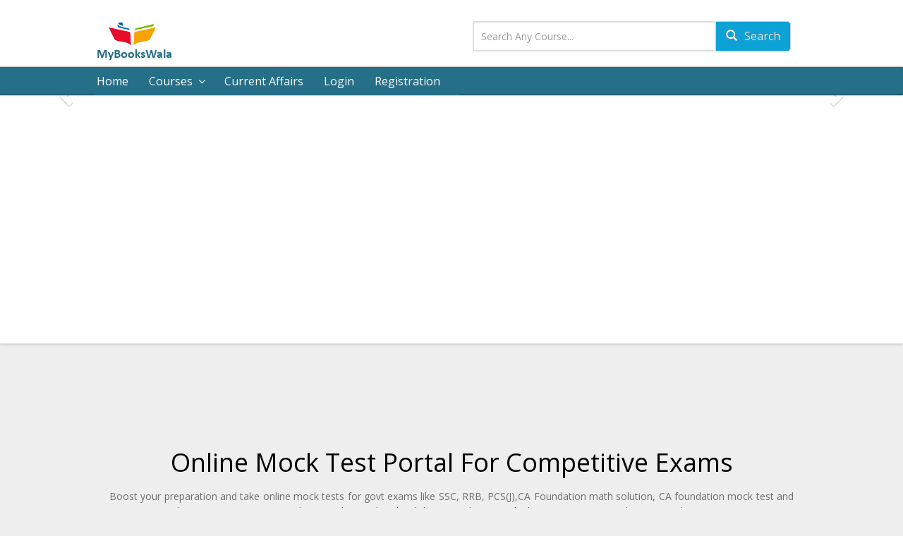

--- FILE ---
content_type: text/html; charset=UTF-8
request_url: https://mybookswala.in/index/newspdf/singlecourse/clat-2020-legal-reasoning/newspdf/newspdf/newspdf/uploads-news-5d5182fb48de0.pdf
body_size: 27002
content:
<!doctype html>
<html>

<meta charset="utf-8">
<meta https-equiv="content-type" content="text/html;charset=utf-8">
<head>
<meta name="viewport" content="width=device-width, initial-scale=1">
<meta name="yandex-verification" content="a2f49977ad6a4917">
<meta name="msvalidate.01" content="EC2193C06E19F2D1C410A113D13D402F"/>
<meta name="robots" content="index, follow">
<meta property="fb:app_id" content="1972893229677945"/>
 
 <link rel="canonical" href="https://mybookswala.in/index/">
  
 <script async src="//pagead2.googlesyndication.com/pagead/js/adsbygoogle.js"></script>
<script>
     (adsbygoogle = window.adsbygoogle || []).push({
          google_ad_client: "ca-pub-5453435456289891",
          enable_page_level_ads: true
     });
</script>
<title>MyBooksWala: India's Largest Online Mock Test Portal</title>
<meta name="keywords" content="online test">
<meta name="description" content="My Bookswala is India's largest online mock test portal for the upcoming Competitive Exams, Like: RRB, PCS(J),CA Foundation math solution, CA foundation mock test  and more IBPS Preliminary Examinations. Get the Best mock test practice set to crack the most popular online competitive exams in India">
<meta property="og:title" content="MyBooksWala: India's Largest Online Mock Test Portal">
<meta property="og:description" content="My Bookswala is India's largest online mock test portal for the upcoming Competitive Exams, Like: RRB, PCS(J),CA Foundation math solution, CA foundation mock test  and more IBPS Preliminary Examinations. Get the Best mock test practice set to crack the most popular online competitive exams in India">
<meta name="geo.region" content="IN-UP">
<meta name="geo.placename" content="India">
<meta property="og:locale" content="en_US">
<meta property="og:site_name" content="Mybookswala">
<!-- Open Graph / Facebook -->
<meta property="og:type" content="website">
<meta property="og:url" content="https://mybookswala.in/index/">
<meta property="og:title" content="MyBooksWala: India's Largest Online Mock Test Portal">
<meta property="og:description" content="My Bookswala is India's largest online mock test portal for the upcoming Competitive Exams, Like: RRB, PCS(J),CA Foundation math solution, CA foundation mock test  and more IBPS Preliminary Examinations. Get the Best mock test practice set to crack the most popular online competitive exams in India">

<meta property="og:image" content="https://mybookswala.in/images/slider_eye3fb.png">
<meta property="og:image" content="https://mybookswala.in/images/fbpcsj.png">
<meta property="og:image" content="https://mybookswala.in/images/fbcacscma.jpg">
<meta property="og:image" content="https://mybookswala.in/images/fbcurraff.jpg">
<meta property="og:image" content="https://mybookswala.in/images/fb-ssc-gd.jpg">
<!-- Twitter -->
<meta property="twitter:card" content="summary_large_image">
<meta property="og:url" content="https://mybookswala.in/index/">
<meta property="og:title" content="MyBooksWala: India's Largest Online Mock Test Portal">
<meta property="og:description" content="My Bookswala is India's largest online mock test portal for the upcoming Competitive Exams, Like: RRB, PCS(J),CA Foundation math solution, CA foundation mock test  and more IBPS Preliminary Examinations. Get the Best mock test practice set to crack the most popular online competitive exams in India">
<meta property="twitter:image" content="https://mybookswala.in/images/fb_pcsj.png">

<meta name="google-site-verification" content="cU0DkEIeIUvNdHKrJQitKWNhfTfvVoC4gNnK7mvxpe0">
<link rel="author" href="https://plus.google.com/u/0/b/113454158220245627687/113454158220245627687">


<script type="application/ld+json">
	{
		"@context": "http://schema.org/",
		"@type": "WebSite",
		"name": "MyBookswala",
		"url": "https://mybookswala.in/"
		"sameAs" : [
		"https://twitter.com/mybookswala",
		"https://twitter.com/mybookswala",
		"https://www.instagram.com/mybookswala/"
	  ]
	}
</script>

<link type="text/css" rel="stylesheet" href="https://mybookswala.in/assets/plugins/bootstrap/css/bootstrap.min.css" media="none" onload="if(media!='all')media='all'">
<link href="https://mybookswala.in/Content/style.css" rel="stylesheet" type="text/css">
<link href="https://mybookswala.in/Content/style2.css" rel="stylesheet" type="text/css">
<link href="https://mybookswala.in/Content/nivo-slider.css" rel="stylesheet" type="text/css">
<link href='https://fonts.googleapis.com/css?family=Open+Sans:400,600,400italic,600italic,700,700italic' rel='stylesheet' type='text/css'>
<link rel="shortcut icon" href="https://mybookswala.in/images/logo.png" type="image/x-icon">
<link href='https://fonts.googleapis.com/css?family=Oswald:400,700,300' rel='stylesheet' type='text/css'>
<link href="https://mybookswala.in/assets/css/essentials.css" rel="stylesheet" type="text/css">
<link href="https://mybookswala.in/assets/css/layout.css" rel="stylesheet" type="text/css">
<link href="https://mybookswala.in/assets/css/header-1.css" rel="stylesheet" type="text/css">
<link href="https://mybookswala.in/assets/plugins/slider.nivo/nivo-slider.css" rel="stylesheet" type="text/css" />
<link href="https://mybookswala.in/Content/style.css" rel="stylesheet" type="text/css">
<link href="https://mybookswala.in/assets/css/layout-datatables.css" rel="stylesheet" type="text/css">
<link rel="stylesheet" type="text/css" href="https://mybookswala.in/assets/css/user_counter.css">
<script type="application/javascript" src="https://mybookswala.in/ajax.googleapis.com/ajax/libs/jquery/1.10.2/jquery.min.js"></script>
<script type="application/javascript" src="https://maxcdn.bootstrapcdn.com/bootstrap/3.3.7/js/bootstrap.min.js"></script>
<script src="https://mybookswala.in/Script/jquery.validate.js" type="text/javascript"></script>
<script src="https://mybookswala.in/Script/jquery.nivo.slider.pack.js" type="text/javascript"></script>
<script src="https://mybookswala.in/Script/jquery.nivo.slider.js" type="text/javascript"></script>
<link type="text/css" rel="stylesheet" href="https://cdnjs.cloudflare.com/ajax/libs/font-awesome/4.7.0/css/font-awesome.min.css">
<link type="text/css" href="https://cdnjs.cloudflare.com/ajax/libs/ionicons/2.0.1/css/ionicons.min.css" rel="stylesheet">
<script src="https://mybookswala.in/customjs/bootstrap-notify.min.js" type="text/javascript"></script>
<!-- <script type="application/javascript" src="google-analytics/ga.js"></script> -->
<script type="application/javascript" src="https://mybookswala.in/google-analytics/analytics.js"></script>
<script async src="https://www.googletagmanager.com/gtag/js?id=UA-120791837-1"></script>
<script>
  window.dataLayer = window.dataLayer || [];
  function gtag(){dataLayer.push(arguments);}
  gtag('js', new Date());
  gtag('config', 'UA-120791837-1');
</script>


<script type="text/javascript">function Numeric(){var b=document.getElementById("txtPostalCode").value;if(isNaN(b)){alert("Only numerics allowed.");document.getElementById("txtPostalCode").value="";return false}}function checklogin(){var a=$("#userId").val();if(a==0||a==null){alert("Please login or Register to post your project.");return false}else{location.href="Sell_Project.html"}}$(function(){$("#chkut").click(function(){var b=$("#chkout").val();if(b==0){alert("Your Shopping cart is empty!");return false}});$("#txtUName,#txtPass").keyup(function(a){if(a.keyCode==13){$("#btnSubmit1").click()}});$("#submitQuote").click(function(b){var c=/^([\w-\.]+@([\w-]+\.)+[\w-]{2,4})?$/;var a=$("#email1").val();if($("#txtName1").val()==""){alert("Name must be filled out.");$("#txtName1").focus();return false}else{if(a==""){alert("enter your email address.");$("#email1").focus();return false}else{if(!c.test(a)){alert("Enter a valid email address.");$("#email1").focus();return false}else{if($("#txtMessageQuote").val()==""){alert("Please enter your message.");$("#txtMessageQuote").focus();return false}else{if($("#Mobile").val()==" "||$("#Mobile").val().length<10||isNaN($("#Mobile").val())){alert("Not a valid mobile number.");$("#Mobile").focus();return false}else{$("#submitQuote").hide();$("#progressbar").show();$.ajax({url:"/ContactUs/getQuote",data:$(".getQuote").serialize(),success:function(d){if(d=="Y"){alert("Mail sent successfully, we will reach you shortly.");$("#txtName1").val("");$("#email1").val("");$("#txtMessageQuote").val("");$("#submitQuote").show();$("#progressbar").hide()}else{alert("There is some internal problem.")}}})}}}}}});$("#btnSearch").click(function(){if($("#computer_radio").is(":checked")){var a=$("#computer_radio").val();if(a=="1"){$("#searchForm").attr("action","BuyCS?id=1");$("#searchForm").submit()}}else{if($("#mba_radio").is(":checked")){var a=$("#mba_radio").val();if(a=="2"){$("#searchForm").attr("action","BuyMBA?id=2");$("#searchForm").submit()}}}});$("#mba_radio").change(function(){if($(this).is(":checked")){$("#ul_computer").hide();$("#ul_mba").show()}});$("#computer_radio").change(function(){if($(this).is(":checked")){$("#ul_computer").show();$("#ul_mba").hide()}});$("#logout").click(function(){$.ajax({url:"/Login/LogOut",success:function(a){if(a=="Y"){location.href="Home.html"}}})})});</script>

<script type="text/javascript">$(document).ready(function(){if(matchMedia("only screen and (max-width: 480px)").matches){$("#LoginLog").removeAttr("href");$("#LoginLog").removeClass("inline");$("#LoginLog").attr("href","RMPLogin?type=log");$("#LoginReg").removeAttr("href");$("#LoginReg").removeClass("inline");$("#LoginReg").attr("href","RMPLogin?type=reg")}$("#slider").nivoSlider();$(document).on("submit","#inline_Forgot",function(a){a.preventDefault();$("#btnSubmit2").hide();$(".progressbar").show();$.ajax({url:"/Login/ForgotPassword?email="+$("#txtUser").val(),success:function(b){if(b=="Y"){alert("Your password has been sent to your email id.");location.reload()}else{alert("Not a valid email id.");$("#txtUser").focus();$("#btnSubmit2").show();$(".progressbar").hide()}}})});$("#txtEmail").change(function(){$.ajax({url:"/Home/CheckEmail?email="+$("#txtEmail").val(),success:function(a){if(a=="Y"){alert("Email Id already been used, Please try with diffrent one");$("#txtEmail").val("");$("#txtEmail").focus()}}});$("#txtConfirmpassword").change(function(){if($("#txtConfirmpassword").val()!=$("#txtPassword").val()){alert("Confirm password must be same as passwrd.");$("#txtConfirmpassword").val("");$("#txtConfirmpassword").focus()}})});$("#click").click(function(){$("#click").css({"background-color":"#f00",color:"#fff",cursor:"inherit"}).text("Open this window again and this message will still be here.");return false});$("#btnSubmit1").click(function(){$("#btnSubmit1").hide();$(".progressbar").show();if($("#txtUName").val()==""){alert("Please Enter Your Email Id.");$("#txtUName").focus();$("#btnSubmit1").show();$(".progressbar").hide()}else{if($("#txtPass").val()==""){alert("Please Enter Your Password.");$("#txtPass").focus();$("#btnSubmit1").show();$(".progressbar").hide()}else{$("#btnSubmit").hide();$(".progressbar").show();$.ajax({url:"/Login/CheckLogin",data:$("#inline_login").serialize(),success:function(a){if(a!="N"){location.href="MyAccount/Account.html"}else{alert("Invalid User Name OR Password");$("#txtPass").val("");$("#txtPass").focus();$("#btnSubmit1").show();$(".progressbar").hide()}}})}}})});$("#reset").click(function(){$("#registration1").find("input:text").val("");$("#registration1").find("input:password").val("")});function validateForm(){var e=document.forms.HomeRegistration["txtName"].value;var f=document.forms.HomeRegistration["txtEmail"].value;var k=document.forms.HomeRegistration["txtPassword"].value;var h=document.forms.HomeRegistration["txtConfirmpassword"].value;var d=document.forms.HomeRegistration["txtPostalCode"].value;var j=document.forms.HomeRegistration["txtMobile"].value;var g=f.indexOf("@");var i=f.lastIndexOf(".");if(e==null||e==""){alert("Name must be filled out");document.getElementById("txtName").focus();return false}else{if(g<1||i<g+2||i+2>=f.length){alert("Not a valid e-mail address");document.getElementById("txtEmail").focus();return false}else{if(k==null||k==""){alert("Password must be filled out");document.getElementById("txtPassword").focus();return false}else{if(h==null||h==""){alert("Confirm password must be filled out");document.getElementById("txtConfirmpassword").focus();return false}else{if(j==null||j==""||isNaN(j)||j.length<10){alert("Not a valid mobile number.");document.getElementById("txtMobile").focus();return false}else{if(d==null||d==""){alert("Postal Code must be filled out");document.getElementById("txtPostalCode").focus();return false}}}}}}}function edit(a){$.ajax({url:"/Home/GetMemberDetails?email="+a,success:function(b){if(b!=""){$.each(b,function(c,d){$("#"+c).val(d);if(c=="drpCategory"){$("#"+c).val(thisValue);$("#"+c).prev().text(thisTxt)}})}}})};</script>

<style type="text/css">.dropdown{position:relative;display:inline-block}.dropdown-content a{color:black;padding:12px 16px;text-decoration:none;display:block}.dropdown-content a:hover{background-color:#ddd}.dropdown:hover .dropdown-content{display:block}

#search{
    z-index: 0;
    width: 40%;
    height: 43px;
    background: #049fd4f5;
    color: #fff;
    padding: 0 12px;
    font-size: 16px;
    margin-top: -36px;
    margin-left: 167px;
    text-shadow: 0 0px 0 #020101;
    border-top-left-radius: 0px;
    border-bottom-left-radius: 0px;
}

.input-group .searchTextbox{
    margin-left: -96px;
    width: 454%;
    height: 43px;
}
.top-resp {
    padding-left: 0px;
    padding-right: 0px;
    padding-bottom: 15px;
}


</style>

<style type="text/css">#cart1{display:none}#menu2 li{list-style:none;display:inline;font-size:14px;text-align:left;padding:0 2px;font-weight:600;color:#fff}#menu2 li a{color:#fff}.search{position:relative}.search input{text-indent:30px}.searchform .fa-search{position:absolute;top:-11px;margin-top:21px;margin-left:462px;font-size:15px;z-index:1200}.meshim_widget_components_chatButton_Button{display:none!important;cursor:pointer}input#searchTextbox{border:1px solid #cecece;border-radius:5px;height:34px;width:500px;padding-left:20px}body{background-color:#eee}.in_foot .colo1{width:469px}.in_foot{border-top:0 solid #fff}form.example button,form.example input[type=text]{padding:10px;font-size:17px;border:1px solid grey;float:left}form.example input[type=text]{width:80%;background:#f1f1f1}form.example button{width:20%;background:#2196f3;color:#fff;border-left:none;cursor:pointer}form.example button:hover{background:#0b7dda}form.example::after{content:"";clear:both;display:table}@media only screen and (max-width:992px){.socialbar{display:none}#topNav{background-color:#256f88!important}}body{width:100%!important}#topBar{margin:0;padding:0;background-position:center;background-repeat:repeat-x;width:100%;height:95px;background-image:url(images/head_bg.jpg)}#header,#topNav button.btn-mobile,.in{background-image:none!important}.navbar-collapse{margin-top:0!important;color:#fff}.nav>li>a:focus,.nav>li>a:hover{text-decoration:none;background-color:#256f88}#header{background-color:#256f88!important;height:40px!important}.nav-main{margin-left:0;margin-right:0;padding-top:0;padding-bottom:0}#topMain>li>a{height:40px;line-height:40px}.nav>li>a{position:relative;display:initial;padding:4px 2px;color:#fff!important}#topNav .navbar-collapse{float:left}.socialbar{float:right;padding-right:10px}.collapse1 .nav>li a{color:#000!important}#slider h1,#slider h2,#slider h3,#slider h4,#slider h5,#slider h6,#slider p{color:#000;text-shadow:rgba(0,0,0,.16) 1px 1px 1px}

.app-img{width:15%;}

@media(max-width:768px){
  .app-img{width:40%;}
  #topNav button.btn-mobile{
    padding: 4px 0px;
    margin-top: 0px;
  }
	/*SEARCH CSS*/
        .top-resp{padding: 0px 8px 25px 60px;width: 40%;}   
  .search-css{float: none;}
   .head_rig{
        width: -1px; 
        height: -1px; 
   }

  .searchform{
    margin: 130px 0px 0px -243px;
    width: 90%;
  }
  
  .input-group .searchTextbox{margin-left: -25px;width: 162%;}

  #search{width: 70%;margin-top: -34px;margin-left: 164px;height: 41px;z-index: 99999;background: #049fd4f5;
    color: #fff;}
  /*SEARCH END CSS*/		
 				  /*blinker css*/
    .resp-blinker{margin-bottom: -12%;margin-top: 4%;}
    .resp-blinkerimg{width: 65%;}

  /*blinker css end*/

	#baner,#container,#wrapper,.nivoSlider,.nivoSlider img{width:100%!important}.col-md-1,.col-md-10,.col-md-11,.col-md-12,.col-md-2,.col-md-3,.col-md-4,.col-md-5,.col-md-6,.col-md-7,.col-md-8,.col-md-9{float:left}#baner,.nivoSlider{height:257px}.nivoSlider img{height:248px}.cardWidth,.center,.content_lt,.content_rt,.in_foot,.rightbar,.top{width:100%}.top{margin-right:20px}.center{margin-bottom:20px}.searchform{margin-right:62%}.footer_bg{height:135px;width:100%!important}.in_foot .colo1{width:100%}
}
	@media(min-width:768px) and (max-width:991px){
    .search-resp{
    padding: 0px 60px 30px 60px;
  }
		#search{
    z-index: 0;
    width: 100%;
    height: 43px;
    background: #049fd4f5;
    color: #fff;
    padding: 0 12px;
    font-size: 16px;
    margin-top: -36px;
    margin-left: -3px;
    text-shadow: 0 0px 0 #020101;
    border-top-left-radius: 0px;
    border-bottom-left-radius: 0px;
}
.searchform {

    margin-right: 26%;

}
.input-group .searchTextbox{
    margin-left: -96px;
    width: 350px;
    height: 43px;
}
.top-resp {
    padding-left: 0px;
    padding-right: 0px;
    padding-bottom: 15px;
}

		#container,#wrapper{width:100%!important}.col-md-1,.col-md-10,.col-md-11,.col-md-12,.col-md-2,.col-md-3,.col-md-4,.col-md-5,.col-md-6,.col-md-7,.col-md-8,.col-md-9{float:left}#baner{width:1000px}.top{width:30%}.cardWidth{width:220px}.content_rt{width:100%}.content_lt{width:95%}.footer_bg{width:982px!important}
}
	@media(min-width:992px) and (max-width:1199px){
    .search-resp{
    padding: 0px 60px 30px 60px;
  }
		#search{
    z-index: 0;
    width: 100%;
    height: 43px;
    background: #049fd4f5;
    color: #fff;
    padding: 0 12px;
    font-size: 16px;
    margin-top: -36px;
    margin-left: -3px;
    text-shadow: 0 0px 0 #020101;
    border-top-left-radius: 0px;
    border-bottom-left-radius: 0px;
}

.input-group .searchTextbox{
    margin-left: -96px;
    width: 350px;
    height: 43px;
}
.top-resp {
    padding-left: 0px;
    padding-right: 0px;
    padding-bottom: 15px;
}
		#container,#wrapper{width:100%!important}.col-md-1,.col-md-10,.col-md-11,.col-md-12,.col-md-2,.col-md-3,.col-md-4,.col-md-5,.col-md-6,.col-md-7,.col-md-8,.col-md-9{float:left}#baner{width:1000px}.top{width:30%!important}.cardWidth{width:220px}.content_rt{width:100%}.content_lt{width:95%}.searchform{margin-right:15%}.footer_bg{width:100%!important}
	}

		@media(min-width:1200px){
			#search{
    z-index: 0;
    width: 40%;
    height: 43px;
    background: #049fd4f5;
    color: #fff;
    padding: 0 12px;
    font-size: 16px;
    margin-top: -36px;
    margin-left: 167px;
    text-shadow: 0 0px 0 #020101;
    border-top-left-radius: 0px;
    border-bottom-left-radius: 0px;
}

.input-group .searchTextbox{
    margin-left: -97px;
    width: 454%;
    height: 43px;
}
.top-resp {
    padding-left: 0px;
    padding-right: 0px;
    padding-bottom: 15px;
}
			#container,.container{width:1000px!important}#topNav .container{width:1071px!important}#topBar .container{padding-left:0}.col-md-1,.col-md-10,.col-md-11,.col-md-12,.col-md-2,.col-md-3,.col-md-4,.col-md-5,.col-md-6,.col-md-7,.col-md-8,.col-md-9{float:left}#baner{width:1000px}.top{width:30%}.cardWidth{width:200px}.content_rt{width:100%}.content_lt{width:95%}.searchform{margin-right:3%}.footer_bg{width:100%!important}
		}

			#topNav button.btn-mobile{color:#fff;border:0}div#container{margin-bottom:40px}.jx_ui_Widget{display:none}li.socialli{margin-right:8px}.hcenter{background-color:#256f88;border:1px solid #256f88!important}.open>.dropdown-menu{display:block}.dropdown-backdrop{display:none!important}
	
 .glyphicon-chevron-up{top:8px;}.btn.btn-primary.btn1{background-color: #1F73B7;border-color: #1F73B7;}a.btn1 {z-index: 9999;line-height: 1px;width: 3.2%;background-color: #1F73B7;border-color: #1F73B7;color: #fff;}a.btn1:hover {line-height: 1px;width: 3.2%;background-color: #1F73B7;border-color: #1F73B7;color: #fff;}#topNav nav.nav-main {background-color: #256f88;}#baner{width: auto;height: 352px;}.price_tag{position: absolute;margin-left: 120px;margin-top: -8px;}</style> <!-- Responsive css for this page --> 

 <style type="text/css"> .in_text{margin: 0 0 0 15px;padding: 0px;font-family: 'Oswald', sans-serif;text-shadow: 0px 1px 0px #444;color: #fff;font-size: 36px;line-height: 96px;text-align: left;width: 100%;float: left;}.in_text h1{color:#fff;margin-top: 20px;font-size: 36px;}

 .nav>li{
 	    padding-right: 25px;
    	font-size: 16px;
 }
#text-heading{
	margin-top: 2px;
}
.respo-add{
	margin-top: 5%;
	width: 70%;margin-bottom: 1%;border-radius: 10px;box-shadow: 10px 12px 29px -10px rgba(101,113,235,1);
}
#topMain.nav-pills>li>a.dropdown-toggle:after{
  display: none;
}        


  /*CHANGE SUBMENU CSS*/
  #topNav ul.dropdown-menu {
    background-color: #097da2;
   border-color: #097da2 #097da2 #097da2;
  } /*Background*/ 

  #topNav ul.dropdown-menu li a{
    color:#ffff;
     font-size: 14px;
  }/*Font*/  

  #topNav ul.dropdown-menu li a:hover{
    color:#ffff;
  }/*Font*/

.search-css{float: right;}
.searchform{margin-top: 30px;}

#disp_error{margin: -8px 0px 0px -170px;color: red;}


.resp-blinker{margin-bottom: -5%;margin-top: -2%;text-align: center;}
.resp-blinkerimg{width: 25%;}

 @media only screen and (max-width: 375px) and (orientation: portrait){
  .app-img{width:60%;}
  .search-resp{
    padding: 0px 60px 30px 60px;
  }

  #topNav button.btn-mobile{
    padding: 4px 0px;
    margin-top: 0px;
  }
  /*SEARCH CSS*/
  .top-resp{padding: 0px 8px 25px 60px;width: 100%;}  
  .search-css{float: none;}
   .head_rig{
        width: -1px; 
        height: -1px; 
   }

  .searchform{
    margin: 130px 0px 0px -243px;
    width: 45%;
  }
  #header{margin-top: 100px;}
  .input-group .searchTextbox{margin-left: -16px;width: 152%;}

  #search{width: 70%;margin-top: -34px;margin-left: 55px;height: 41px;z-index: 0;background: #049fd4f5;
    color: #fff;}
  /*SEARCH END CSS*/


 	  /*blinker css*/
    .resp-blinker{margin-bottom: -12%;margin-top: 4%;}
    .resp-blinkerimg{width: 65%;}

  /*blinker css end*/

 	#baner{height: 248px;}
 	.respo-add{
	margin-top: -5%;
}
.respo-add{
	margin-top: 5%;
}

.first-heading{
	margin-top: -120px;
}

.carousel{
	height: 248px;
}
.carousel-inner{
	height: 248px;
}
.carousel-inner>.item{
	height: 248px;
}

.carousel-inner>.item>img{
	height: 248px;
}
 	#course_cont{padding: 0px 32px 0px 32px;}.price_tag{position: absolute;margin-left: 175px;margin-top: -8px;}.desc{height: 100px;}#in_baner{margin: 0px auto;}.in_ban{padding: 20px;float: right;background: white;margin-bottom: 20px;}.in_text{margin-top: -10px;font-size: 18px;margin: -20px 0px 0px -10px;color:#666;}.in_text h1{color: #666;font-size: 16px;}.in_head{margin-top: 30px;}.glyphicon-chevron-up{top:8px;}.btn.btn-primary.btn1{background-color: #1F73B7;border-color: #1F73B7;}a.btn1 {z-index: 9999;line-height: 1px;width: 3.2%;background-color: #1F73B7;border-color: #1F73B7;color: #fff;}a.btn1:hover {line-height: 1px;width: 3.2%;background-color: #1F73B7;border-color: #1F73B7;color: #fff;}}

 	@media only screen and (max-width: 412px) and (orientation: portrait){
    .app-img{width:60%;}
    .search-resp{
    padding: 0px 60px 30px 60px;
  }

  #topNav button.btn-mobile{
    padding: 4px 0px;
    margin-top: 0px;
  }
 		  /*SEARCH CSS*/

  .top-resp{padding: 0px 8px 25px 60px;width: 100%;}  
  .search-css{float: none;}
   .head_rig{
        width: -1px; 
        height: -1px; 
   }

  .searchform{
    margin: 130px 0px 0px -243px;
    width: 90%;
  }
  #header{margin-top: 100px;}
  .input-group .searchTextbox{margin-left: -16px;width: 152%;}

  #search{width: 70%;margin-top: -34px;margin-left: 55px;height: 41px;z-index: 0;background: #049fd4f5;
    color: #fff;}
  /*SEARCH END CSS*/

 		  /*blinker css*/
    .resp-blinker{margin-bottom: -12%;margin-top: 4%;}
    .resp-blinkerimg{width: 65%;}

  /*blinker css end*/

.respo-add{
	margin-top: -5%;
}
.first-heading{
	margin-top: -120px;
}

.carousel{
	height: 248px;
}
.carousel-inner{
	height: 248px;
}
.carousel-inner>.item{
	height: 248px;
}

.carousel-inner>.item>img{
	height: 248px;
}
 		#course_cont{padding: 0px 32px 0px 32px;}.price_tag{position: absolute;margin-left: 250px;margin-top: -8px;}.desc{height: 100px;}#in_baner{margin: 0px auto;}.in_ban{padding: 20px;float: right;background: white;margin-bottom: 20px;}.in_text{margin-top: -10px;font-size: 18px;margin: -20px 0px 0px -10px;color:#666;}.in_text h1{color: #666;font-size: 16px;}.in_head{margin-top: 30px;}.glyphicon-chevron-up{top:8px;}.btn.btn-primary.btn1{background-color: #1F73B7;border-color: #1F73B7;}a.btn1 {z-index: 9999;line-height: 1px;width: 3.2%;background-color: #1F73B7;border-color: #1F73B7;color: #fff;}a.btn1:hover {line-height: 1px;width: 3.2%;background-color: #1F73B7;border-color: #1F73B7;color: #fff;}}

 		@media only screen and (max-width: 414px) and (orientation: portrait){
      .app-img{width:60%;}
      .search-resp{
    padding: 0px 60px 30px 60px;
  }

  #topNav button.btn-mobile{
    padding: 4px 0px;
    margin-top: 0px;
  }
 			/*SEARCH CSS*/
      .top-resp{{padding: 0px 8px 25px 60px;width: 100%;}   
  .search-css{float: none;}
   .head_rig{
        width: -1px; 
        height: -1px; 
   }

  .searchform{
    margin: 130px 0px 0px -243px;
    width: 90%;
  }
  #header{margin-top: 100px;}
  .input-group .searchTextbox{margin-left: -28px;width: 152%;}

  #search{width: 70%;margin-top: -34px;margin-left: 47px;height: 41px;z-index: 0;background: #049fd4f5;
    color: #fff;}
  /*SEARCH END CSS*/
 			  /*blinker css*/
    .resp-blinker{margin-bottom: -12%;margin-top: 4%;}
    .resp-blinkerimg{width: 65%;}

  /*blinker css end*/

.respo-add{
	margin-top: -5%;
}
.first-heading{
	margin-top: -120px;
} 			
.carousel{
	height: 248px;
}
.carousel-inner{
	height: 248px;
}
.carousel-inner>.item{
	height: 248px;
}

.carousel-inner>.item>img{
	height: 248px;
}
 			#course_cont{padding: 0px 50px 0px 50px;}.price_tag{position: absolute;margin-left: 250px;margin-top: -8px;}#baner{width: auto;height: 247.5px;}.desc{height: 100px;}#in_baner{margin: 0px auto;}.in_ban{padding: 20px;float: right;background: white;margin-bottom: 20px;}.in_text{margin-top: -10px;font-size: 18px;margin: -20px 0px 0px -10px;color:#666;}.in_text h1{color: #666;font-size: 16px;}.in_head{margin-top: 30px;}}.in_head{margin-top: 30px;}.glyphicon-chevron-up{top:8px;}.btn.btn-primary.btn1{background-color: #1F73B7;border-color: #1F73B7;}a.btn1 {z-index: 9999;line-height: 1px;width: 3.2%;background-color: #1F73B7;border-color: #1F73B7;color: #fff;}a.btn1:hover {line-height: 1px;width: 3.2%;background-color: #1F73B7;border-color: #1F73B7;color: #fff;}}

 			@media only screen and (max-width: 734px) and (orientation: landscape){
        .app-img{width:60%;}
        .search-resp{
    padding: 0px 60px 30px 60px;
  }
 		/*SEARCH CSS*/
        .top-resp{padding: 0px 8px 25px 60px;width: 40%;}   
  .search-css{float: none;}
   .head_rig{
        width: -1px; 
        height: -1px; 
   }

  .searchform{
    margin: 130px 0px 0px -243px;
    width: 90%;
  }
  #header{margin-top: 100px;}
  .input-group .searchTextbox{margin-left: -25px;width: 302%;}

  #search{width: 70%;margin-top: -34px;margin-left: 70px;height: 41px;z-index: 0;background: #049fd4f5;
    color: #fff;}
  /*SEARCH END CSS*/		
 				  /*blinker css*/
    .resp-blinker{margin-bottom: -12%;margin-top: 4%;}
    .resp-blinkerimg{width: 65%;}

  /*blinker css end*/

 				#course_cont{padding: 0px 155px 0px 155px;}.price_tag{position: absolute;margin-left: 325px;margin-top: -8px;}#baner{height: 248px;}#text-heading{margin-top: -50px;}#in_baner{margin: 0px auto;}.in_ban{padding: 20px;float: right;background: white;margin-bottom: 20px;height: 100px;}.in_text{margin-top: -10px;font-size: 18px;margin: -20px 0px 0px -10px;color:#666;}.in_text h1{color: #666;font-size: 16px;}.in_head{margin-top: 30px;}.glyphicon-chevron-up{top:8px;}.btn.btn-primary.btn1{background-color: #1F73B7;border-color: #1F73B7;}a.btn1 {z-index: 9999;line-height: 1px;width: 3.2%;background-color: #1F73B7;border-color: #1F73B7;color: #fff;}a.btn1:hover {line-height: 1px;width: 3.2%;background-color: #1F73B7;border-color: #1F73B7;color: #fff;}}

 				@media only screen and (max-width: 736px) and (orientation: landscape){
          .app-img{width:40%;}
          .search-resp{
    padding: 0px 60px 30px 60px;
  }
 					  /*blinker css*/
    .resp-blinker{margin-bottom: -12%;margin-top: 4%;}
    .resp-blinkerimg{width: 65%;}

  /*blinker css end*/
  /*SEARCH CSS*/
          .top-resp{padding: 0px 8px 25px 60px;width: 40%;} 
  .search-css{float: none;}
   .head_rig{
        width: -1px; 
        height: -1px; 
   }

  .searchform{
    margin: 130px 0px 0px -243px;
    width: 90%;
  }
  #header{margin-top: 100px;}
  .input-group .searchTextbox{margin-left: -10px;width: 302%;}

  #search{width: 35%;margin-top: -36px;margin-left: 332px;height: 44px;z-index: 0;background: #049fd4f5;
    color: #fff;}
  /*SEARCH END CSS*/


 					#course_cont{padding: 0px 155px 0px 155px;}.price_tag{position: absolute;margin-left: 270px;margin-top: -8px;}#baner{height: 248px;}#text-heading{margin-top: -50px;}#in_baner{margin: 0px auto;}.in_ban{padding: 20px;float: right;background: white;margin-bottom: 20px;height: 40px;}.in_text{margin-top: -10px;font-size: 18px;margin: -20px 0px 0px -10px;color:#666;}.in_text h1{color: #666;font-size: 16px;}.in_head{margin-top: 30px;}
 				}



#topMain.nav-pills>li>a.dropdown-toggle:after{
	display: none;
}

  /*CHANGE SUBMENU CSS*/
  #topNav ul.dropdown-menu {
    background-color: #097da2;
   border-color: #097da2 #097da2 #097da2;
  } /*Background*/ 

  #topNav ul.dropdown-menu li a{
    color:#ffff;
     font-size: 14px;
  }/*Font*/  

  #topNav ul.dropdown-menu li a:hover{
    color:#ffff;
  }/*Font*/ 


}	

</style> 
<style type="text/css">
.loader {
    position: fixed;
    left: 0px;
    top: 0px;
    width: 100%;
    height: 100%;
    z-index: 9999;
    background: url('images/mybooks-loader4.gif') 50% 50% no-repeat rgb(249,249,249);
   
}
</style>

</head>

<body class="smoothscroll enable-animation">
<div class="loader"></div>


<div id="wrapper">



<div id="topBar">



<div class="container">



<div class="head">



<div class="logo"><a href="https://mybookswala.in/index"><img src="https://mybookswala.in/images/logo.png" alt="My Bookswala" border="0" style="margin-top:30px"></a></div>



<div class="head_rig">



<div class="row" style="">
	<div class="searchform">

<div class="col-md-6 search-css">

<div class="input-group">
  

  <input class="form-control searchTextbox" type="text" name="search" placeholder="Search Any Course..." name="id" required >
  <span class="input-group-btn"></span>
  <button class="btn btn-success" id="search" style="">
    <i class="glyphicon glyphicon-search" aria-hidden="true"></i> Search
  </button>
  <p id="disp_error"></p>
    
</div>

</div>

</div>


<!--<div class="col-md-6 col-xs-6 col-xs-offset-4">



<input type="text" placeholder="Find Your Course" class="form-class" id="searchTextbox" name="id" style="position:absolute;border:1px solid #cecece;border-radius:5px;height:34px;width:500px;padding-left:20px">



<i class="fa fa-search" style="position:absolute;z-index:1"></i>



</div>-->



</div>



</div>



</div>



</div>



</div>



<div id="header" class="sticky clearfix">



<header id="topNav">



<div class="container">



<button class="btn btn-mobile" data-toggle="collapse" data-target=".nav-main-collapse">



<i class="fa fa-bars"></i>



</button>



<div class="navbar-collapse nav-main-collapse collapse">



<nav class="nav-main">



<ul id="topMain" class="nav nav-pills nav-main ">



<li>



<a href="https://mybookswala.in/index">Home</a>



</li>



<!-- <li><a>|| </a></li> -->


<!-- 
<li>



<a href="https://mybookswala.in/complete-course">Courses</a>



</li> -->


<li class="dropdown">


<a class="dropdown-toggle" style="padding-right:0px;" href="https://mybookswala.in/complete-course">
Courses <span class="fa fa-angle-down" style="margin-left: 4px;"></span></a>


<ul class="dropdown-menu" aria-labelledby="menu1">

<li class="dropdown-submenu">
  <a class="test" tabindex="-1" href="#">IBPS <span class="fa fa-caret-right" style="margin-left: 130px;"></span></a>
        <ul class="dropdown-menu">
          <li><a tabindex="-1" href="https://mybookswala.in/singlecourse/ibps-so-preliminary-mock-test/">
            IBPS SO
            </a></li>
          <li><a tabindex="-1" href="https://mybookswala.in/singlecourse/ibps-bank-po-pre-exam-mock-test-/">
            IBPS PO
            </a></li>
          <li><a tabindex="-1" href="https://mybookswala.in/singlecourse/ibps-clerk-prelim-exam-mock-test-series/">IBPS Clerk</a></li>
          <!-- <li class="dropdown-submenu">
            <a class="test" href="#">Another dropdown <span class="caret"></span></a>
            <ul class="dropdown-menu">
              <li><a href="#">3rd level dropdown</a></li>
              <li><a href="#">3rd level dropdown</a></li>
            </ul>
          </li> -->
        </ul>
</li>  


<li class="dropdown-submenu">
  <a class="test" tabindex="-1" href="#">SSC <span class="fa fa-caret-right" style="margin-left: 133px;"></span></a>
        <ul class="dropdown-menu">
          <li><a tabindex="-1" href="https://mybookswala.in/singlecourse/ssc-gd-constable-exam-2018-19-english-medium/">
            SSC GD Constable English
            </a></li>
          <li><a tabindex="-1" href="https://mybookswala.in/singlecourse/ssc-gd-constable-exam-2018-19-hindi-medium/">
            SSC GD Constable HINDI
            </a></li>
          <li><a tabindex="-1" href="https://mybookswala.in/singlecourse/ssc-cgl-tier-1-mock-test-series/">SSC CGL Tier 1</a></li>
        </ul>
</li> 

<li class="dropdown-submenu">
  <a class="test" tabindex="-1" href="#">Railway <span class="fa fa-caret-right" style="margin-left: 100px;"></span></a>
        <ul class="dropdown-menu">
          <li><a tabindex="-1" href="https://mybookswala.in/singlecourse/rrc-level-1-2019/">RRC Level 1</a></li>
          <li><a tabindex="-1" href="https://mybookswala.in/singlecourse/rrb-ntpc-2019-mock-test-series/">RRB NTPC</a></li>
          <li><a tabindex="-1" href="https://mybookswala.in/singlecourse/rrb-group-d-exam-2018-19/">RRB Group D</a></li>
          
        </ul>
</li>

<li class="dropdown-submenu">
  <a class="test" tabindex="-1" href="#">PCS J <span class="fa fa-caret-right" style="margin-left: 126px;"></span></a>
        <ul class="dropdown-menu">
          <li><a tabindex="-1" href="https://mybookswala.in/singlecourse/bpsc-bihar-pcs-j-law-preliminary-examination-2018-19/">Bihar PCS J </a></li>
          <li><a tabindex="-1" href="https://mybookswala.in/singlecourse/up-pcs-j-law-preliminary-examination-2018-19/">UP PCS J </a></li>
          <li><a tabindex="-1" href="https://mybookswala.in/singlecourse/haryana-pcs-j-law-preliminary-examination-2018-19/">Haryana PCS (HCS) J </a></li>

          <li><a tabindex="-1" href="https://mybookswala.in/singlecourse/pcs-j-preliminary-examination-general-study/">PCS J General Study</a></li>
        </ul>
</li> 

<li class="dropdown-submenu">
  <a class="test" tabindex="-1" href="#">CLAT <span class="fa fa-caret-right" style="margin-left: 127px;"></span></a>
        <ul class="dropdown-menu">
          <li><a tabindex="-1" href="https://mybookswala.in/singlecourse/clat-llm-mock-test-series/">
            CLAT LLM
            </a></li>
          <li><a tabindex="-1" href="https://mybookswala.in/singlecourse/clat-llb-mock-test-series/">
            CLAT LLB
            </a></li>
          
        </ul>
</li>

<li class="dropdown-submenu">
  <a class="test" tabindex="-1" href="#">AILET <span class="fa fa-caret-right" style="margin-left: 124px;"></span></a>
        <ul class="dropdown-menu">
          <li><a tabindex="-1" href="https://mybookswala.in/singlecourse/ailet-llm-mock-test-series/">
            AILET LLM
            </a></li>
          <li><a tabindex="-1" href="https://mybookswala.in/singlecourse/ailet-mock-test-series-b.a.l.l.b.-hons/">
            AILET LLB
            </a></li>
          
        </ul>
</li>

<li><a href="https://mybookswala.in/singlecourse/ca-foundation-mock-test-series/" ><i class=""></i>CA</a></li>

<li><a href="https://mybookswala.in/singlecourse/cs-foundation-exam-mock-test-series/" ><i class=""></i>CS</a></li>

<li><a href="https://mybookswala.in/singlecourse/cma-foundation-exam-mock-test-series/" ><i class=""></i>CMA</a></li>

<li><a href="https://mybookswala.in/singlecourse/current-affairs-2018-19/" ><i class=""></i>Current Affairs</a></li>
</ul>



</li>

<!-- <li><a>|| </a></li> -->

<!-- <li><a href="aboutus" ><i class=""></i>About Us</a></li> -->

<!--<li><a>|| </a></li>



<li>



<a href="contact-us">Contact Team</a>



</li>-->



<!-- <li><a>|| </a></li> -->



<!-- <li><a href="blog/">Blog</a></li> -->



<!-- <li><a>|| </a></li> -->



<!-- <li><a href="http://mybookswala.com/">Buy Course Material</a></li>
<li><a>|| </a></li> -->



<!-- <li class="dropdown mega-menu"> <a href="https://mybookswala.in/blog/success-stories/">Success Stories</a></li>



<li><a> || </a></li> -->

<li class="dropdown mega-menu"> <a href="https://mybookswala.in/current-affairs/">Current Affairs</a></li>



<!-- <li><a> || </a></li> -->

<!-- <li class="dropdown"><a href="state-mock-test" class="dropdown-toggle" style="padding-right:0px" data-toggle="" id="menu1">State Mock Test</a>

<ul class="dropdown-menu" aria-labelledby="menu1">
<li><a href="mock-test-up" >Mock Test UP</a></li>
<li><a href="mock-test-bihar" >Mock Test Bihar</a></li>
<li><a href="mock-test-jharkhand" >Mock Test Jharkhand</a></li>
<li><a href="mock-test-rajasthan" > Mock Test Rajasthan</a></li>
<li><a href="mock-test-punjab" >Mock Test Punjab</a></li>
<li><a href="mock-test-haryana" >Mock Test Haryana</a></li>
 <li><a href="mock-test-uttarakhand" >Mock Test Uttarakhand</a></li>

</ul>
</li>
<li><a> || </a></li>
<li><a href="contact-us" ><i class=""></i>Contact Us</a></li> -->







<!-- <li><a>|| </a></li> -->



 <li class="dropdown mega-menu" id="log_reg"> 

   <a href="javascript:void(0);" class="md-trigger" data-id="modal-1" data-cid="modal-2">Login </a>

</li> 

<li class="dropdown mega-menu" id="log_reg"> 

  
  <a href="javascript:void(0);" class="md-trigger" data-id="modal-2" data-cid="modal-1">Registration </a>

</li> 




</ul>



</nav>



</div>



<ul id="topMain" class="nav nav-pills nav-main socialbar" style="margin-top: 0px;margin-right: -70px;">






<!--<li class="socialli"><a href="" target="_blank"><i class="fa fa-instagram"></i></a></li>



<li class="socialli"><a href="" target="_blank"><i class="fa fa-twitter"></i></a></li>



<li class="socialli"><a href="" target="_blank"><i class="fa fa-facebook"></i></a></li>

-->
</ul>
</div>
</header>
<div class="clearfix"></div>
</div><style type="text/css">

	.testimg{width:100%;height:180px;padding:15px;padding-bottom:0}.card{border-radius:4px;box-shadow:0 0 8px 0 rgba(0, 0, 0, 0.2);margin-right:15px !important}.white-bg{background-color:#fff}.cardBlockTest{padding:6%;color:#03a9f4;padding-top:0;padding-bottom:0}.ellipses{width:100%;overflow:hidden;text-overflow:ellipsis;display:-webkit-box;line-height:16px;margin-bottom:10px;max-height:50px;-webkit-line-clamp:2;-webkit-box-orient:vertical}.col-md-3 p{font-size:12px;font-weight:600;color:#333;padding-top:15px;font-family:Arial}.rpricecolor{color:#c8c8c8;padding-left:6px;font-family:Arial;font-size:12px}.right{float:right;padding-right:6px;font-family:Arial;font-size:12px}.cardfooterborder{padding:8%;border-top:1px solid #e0e0e0;text-align:center}.color{color:#f44336;cursor:pointer}.small,small{font-size:85%;font-family:Arial;font-size:12px}.viewall-btn{border:2px solid #01579b!important;color:#01579b;background-color:#fff}.viewall-btn:hover{border:2px solid #01579b!important;color:#01579b;background-color:#fff;box-shadow:0 3px 8px 0 rgba(0,0,0,0.3)}.viewall-btn:focus{border:2px solid #01579b;color:#01579b;background-color:#fff}.top{padding-left:0px;padding-right:0px;margin-bottom:20px;height:333.25px;}.center{padding-left:0px;padding-right:0px;float:left;height:auto;text-align:left;font-size:12px;line-height:24px}.hcenter{background-color:#256f88;color:#fff;margin-bottom:0px}.content_lt{margin:0px 0px 0 0;float:left;height:auto;text-align:left;font-size:12px;line-height:24px;background-color:#fff}.text-justify{text-align:justify}
	@import url(https://fonts.googleapis.com/css?family=Raleway:400,900,700,600,500,300,200,100,800);

	section{background:#fbfbfb}h2{color:#4C4C4C;word-spacing:5px;font-size:30px;font-weight:700;font-family:'Raleway',sans-serif}#testimonial{padding:80px 0px}#testimonial .fa.fa-quote-right{color:#5db4c0;font-size:30px}#testimonial p{font-family:'Raleway',sans-serif;margin-bottom:20px;margin-top:20px}#testimonial img{width:100%;height:150px;margin:0 auto;border-radius:50%;border:1px solid #5db4c0}#testimonial .carousel-indicators li{background-color:#5db4c0;height:13px;width:13px;margin:5px}#testimonial .carousel-indicators li.active{background-color:#888383}#testimonial .carousel-indicators{bottom:-50px}.rightbar{padding-left:0px;padding-right:0px;margin-top:40px;margin-bottom:20px}.hcenter h3{color:#fff}.item h3{margin-bottom:20px;background:#256f88;padding-left:10px;color:#fff !important;color:#fff;padding-top:9px;padding-bottom:9px}.top{margin-right:80px}a.btn{line-height:33px;width:100%;background-color:#256f88;border-color:#256f88;color:#fff}a.btn:hover{line-height:33px;width:100%;background-color:#256f88;border-color:#256f88;color:#fff}#slider .nivo-directionNav{display:none}.nivo-controlNav{display:none !important}

	@media (max-width:768px){
.respo-add{
	margin-top: -3%;
}
		.first-heading{
	margin-top: -120px;
} 	
.btn.btn-primary.btn1{
	    width: 5%;
}
		.carousel{
	height: 248px;
}
.carousel-inner{
	height: 248px;
}
.carousel-inner>.item{
	height: 248px;
}

.carousel-inner>.item>img{
	height: 248px;
}

		.col-xs-1{width:100% !important}.nivo-box{display:none !important}.nivo-slice{display:none !important} }
	#second_sec{background-image: url(images/in_ban.jpg);height: 60px;color: white;}@import url(https://fonts.googleapis.com/css?family=PT+Sans+Narrow);

	.back-to-top {cursor: pointer;position: fixed;bottom: 20px;right: 20px;display:none;}.glyphicon-chevron-up{top:8px;}.btn.btn-primary.btn1{background-color: #1F73B7;border-color: #1F73B7;width: 3.2%;}a.btn1 {z-index: 9999;line-height: 1px;width: 3.2%;background-color: #1F73B7;border-color: #1F73B7;color: #fff;}a.btn1:hover {line-height: 1px;width: 3.2%;background-color: #1F73B7;border-color: #1F73B7;color: #fff;}@media only screen and (max-width: 375px) and (orientation: portrait){#baner{width: auto;height: 247.5px;}.in_head{margin-top: 30px;}#course_cont{padding: 0px 32px 0px 32px;}.price_tag{position: absolute;margin-left: 210px;margin-top: -8px;}#text-heading{margin-top: -50px;}.glyphicon-chevron-up{top:8px;}.btn.btn-primary.btn1{background-color: #1F73B7;border-color: #1F73B7;width: 10%;}a.btn1 {z-index: 9999;line-height: 1px;width: 3.2%;background-color: #1F73B7;border-color: #1F73B7;color: #fff;}a.btn1:hover {line-height: 1px;width: 3.2%;background-color: #1F73B7;border-color: #1F73B7;color: #fff;}}@media only screen and (max-width: 412px) and (orientation: portrait){#baner{width: auto;height: 247.5px;}.in_head{margin-top: 30px;}#course_cont{padding: 0px 32px 0px 32px;}.price_tag{position: absolute;margin-left: 210px;margin-top: -8px;}#text-heading{margin-top: -50px;}.glyphicon-chevron-up{top:8px;}.btn.btn-primary.btn1{background-color: #1F73B7;border-color: #1F73B7;width: 10%;}a.btn1 {z-index: 9999;line-height: 1px;width: 3.2%;background-color: #1F73B7;border-color: #1F73B7;color: #fff;}a.btn1:hover {line-height: 1px;width: 3.2%;background-color: #1F73B7;border-color: #1F73B7;color: #fff;}}


	@media only screen and (max-width : 1824px) {#text-heading{margin-top: 50px;}.glyphicon-chevron-up{top:8px;}.btn.btn-primary.btn1{background-color: #1F73B7;border-color: #1F73B7;}a.btn1 {z-index: 9999;line-height: 1px;width: 3.2%;background-color: #1F73B7;border-color: #1F73B7;color: #fff;}a.btn1:hover {line-height: 1px;width: 3.2%;background-color: #1F73B7;border-color: #1F73B7;color: #fff;}}@media only screen and (max-width : 1200px) {#text-heading{margin-top: 50px;}.glyphicon-chevron-up{top:8px;}.btn.btn-primary.btn1{background-color: #1F73B7;border-color: #1F73B7;}a.btn1 {z-index: 9999;line-height: 1px;width: 3.2%;background-color: #1F73B7;border-color: #1F73B7;color: #fff;}a.btn1:hover {line-height: 1px;width: 3.2%;background-color: #1F73B7;border-color: #1F73B7;color: #fff;}}h1 {color:#fff;margin:40px 0 60px 0;font-weight:300;}h4 {color: #C8C8C8;width: 100%;text-align: center;line-height: 0.2em;margin: 10px 0 20px;}.our-team-main{width:100%;height:auto;background:#fff;text-align:center;border-radius:10px;overflow:hidden;position:relative;transition:0.5s;margin-bottom:28px;}.our-team-main img{border-radius:50%;margin-bottom:20px;width: 90px;}.our-team-main h3{font-size:20px;font-weight:700;}.our-team-main p {margin-bottom:0;}.team-back{width:100%;height:auto;position:absolute;top:0;left:0;padding:5px 15px 0 15px;text-align:left;background:#fff;}.team-front{width:100%;height:auto;position:relative;z-index:10;background:#fff;padding:15px;bottom:0px;transition: all 0.5s ease;}.our-team-main:hover .team-front{bottom:-200px;transition: all 0.5s ease;}.our-team-main:hover{border-color:#777;transition:0.5s;}.grey-text{text-align: justify;}.md-close{padding:15px !important;}


</style>
<style type="text/css">
.loader {
    position: fixed;
    left: 0px;
    top: 0px;
    width: 100%;
    height: 100%;
    z-index: 9999;
    background: url('images/mybooks-loader4.gif') 50% 50% no-repeat rgb(249,249,249);
   
}
</style>
<link rel="stylesheet" type="text/css" href="assets/css/user_counter.css">

<!-- <div class="loader"></div> -->



<div class="fluid-container" >
		<div class="row">
			<div class="col-md-12" >
				<div id="baner" style="margin-top:0px;">
					<div class="ban">
						<div id="myCarousel" class="carousel slide" data-ride="carousel">
			  <!-- Indicators -->
			  <ol class="carousel-indicators">
								<li data-target="#myCarousel" data-slide-to="0" class="active"></li>
							
			  </ol>

						  <!-- Wrapper for slides -->
						  <div class="carousel-inner">
						  								
								
							<div class="item active">
							   <img src="uploads/slider/5cc696b365f67.png" style="width:100%" alt=""/>
							</div>
														
								
							<div class="item">
							   <img src="uploads/slider/5cb72c04cb346.jpg" style="width:100%" alt=""/>
							</div>
														
								
							<div class="item">
							   <img src="uploads/slider/5cb7fe83c637a.jpg" style="width:100%" alt=""/>
							</div>
														
						  </div>

						  <!-- Left and right controls -->
						  <a class="left carousel-control" href="#myCarousel" data-slide="prev">
							<span class="glyphicon glyphicon-chevron-left"></span>
							<span class="sr-only">Previous</span>
						  </a>
						  <a class="right carousel-control" href="#myCarousel" data-slide="next">
							<span class="glyphicon glyphicon-chevron-right"></span>
							<span class="sr-only">Next</span>
						  </a>
					</div>
					
					</div>
				</div>
			</div>
		</div>
	</div>

	<!-- <div class="fluid-container" >
		<div class="row">
			<div class="col-md-12" >
				<div id="baner" style="margin-top:0px;">
					<div class="ban">
						<div class="slider-wrapper theme-default" style="background: #f2f6fd00;" >
							<div id="slider" class="nivoSlider">
																		<img src="" style="width:100%" alt=""/>
															</div>
						</div>
					</div>
				</div>
			</div>
		</div>
	</div> -->
	
	<br><br>

	 <div class="container" style="" id="text-heading">
		<div class="row">
			<div class="col-md-12 text-center first-heading" style="">
				<h1 style="margin-top: 50px !important; margin-bottom: 10px !important;color: black;">Online Mock Test Portal For Competitive Exams </h1>
				<p style="font-size:14px;text-align: justify;">Boost your preparation and take online mock tests for govt exams like SSC, RRB, PCS(J),CA Foundation math solution, CA foundation mock test and more IBPS Preliminary Examinations. We keep student updated with latest study material. Choose your Exam and Get Started …</p>
			</div>
		</div>
	</div> 

<!--<center>
	<div class="white-bg respo-add" style="">
	-- Adsense Code --
<script async src="//pagead2.googlesyndication.com/pagead/js/adsbygoogle.js"></script>
-- mybooks Ad 4 --
<ins class="adsbygoogle"
     style="display:inline-block;width:970px;height:90px;margin:10px 10px 10px 10px"
     data-ad-client="ca-pub-5453435456289891"
     data-ad-slot="2045983455"></ins>
<script>
(adsbygoogle = window.adsbygoogle || []).push({});
</script>
</div>
</center>-->


	<div class="container" style="margin-bottom:20px;" id="course_cont">
		<!--<div class="row">
			<div class="col-md-12 resp-blinker">
				<a href="current-affairs">
					<img src="images/daily-quiz3.gif" class="resp-blinkerimg"> 
				</a>	

				<a href="https://play.google.com/store/apps/details?id=com.wMyBooksWala_9610990">
					<img src="images/mybookswala-apk-img.png" title="Download APP For Android Mobiles" class="app-img">
				</a> 
			</div>

			
		</div>-->
		 
        <div class="col-md-7 col-sm-7 col-xs-7 center" id="div2" style="margin-top:40px;">
            						<div class="col-md-3 col-sm-3 col-xs-3 top" id="c1">
							 <div style="" class="price_tag">  
								<span style="">
									<img src="images/tags.png">
									<i style="color:#633d02;font-weight:bold;position: relative;font-size:14px;top: -35px;margin-left: 32px;">0.00</i>
								</span>
							</div>
							<div class="card cardWidth white-bg" style=""><a href="singlecourse/quantitative-techniques-clat-" ><img class="card-img-top testimg width-img loading-img" id="card1" src="uploads/course/5e11c3ea866a3.jpg" alt="Quantitative Techniques Clat " title="Quantitative Techniques Clat" > </a><div class="card-block cardBlockTest"><p class="card-text ellipses" id="cardTitle1">Quantitative Techniques Clat</p></div><div class="card-block cardprice"><del class="rpricecolor"><span><i class="fa fa-inr rpricecolor" aria-hidden="true"></i></span><span class="card-text rpricecolor" id="cardrprice1">AP: 0.00</span></del><span class="card-text right" id="cardsprice1">BP: 0.00</span></div><div class="card-footer text-center cardfooterborder"><a class="btn btn-sm btn-default" href="singlecourse/quantitative-techniques-clat-"><span> VIEW DETAILS</span> </a></div></div>
						 </div>
						 						<div class="col-md-3 col-sm-3 col-xs-3 top" id="c1">
							 <div style="" class="price_tag">  
								<span style="">
									<img src="images/tags.png">
									<i style="color:#633d02;font-weight:bold;position: relative;font-size:14px;top: -35px;margin-left: 32px;">0.00</i>
								</span>
							</div>
							<div class="card cardWidth white-bg" style=""><a href="singlecourse/english-language-clat" ><img class="card-img-top testimg width-img loading-img" id="card1" src="uploads/course/5e118e8eabd69.jpg" alt="English Language Clat" title="English Language Clat 2020" > </a><div class="card-block cardBlockTest"><p class="card-text ellipses" id="cardTitle1">English Language Clat 2020</p></div><div class="card-block cardprice"><del class="rpricecolor"><span><i class="fa fa-inr rpricecolor" aria-hidden="true"></i></span><span class="card-text rpricecolor" id="cardrprice1">AP: 0.00</span></del><span class="card-text right" id="cardsprice1">BP: 0.00</span></div><div class="card-footer text-center cardfooterborder"><a class="btn btn-sm btn-default" href="singlecourse/english-language-clat"><span> VIEW DETAILS</span> </a></div></div>
						 </div>
						 						<div class="col-md-3 col-sm-3 col-xs-3 top" id="c1">
							 <div style="" class="price_tag">  
								<span style="">
									<img src="images/tags.png">
									<i style="color:#633d02;font-weight:bold;position: relative;font-size:14px;top: -35px;margin-left: 32px;">0.00</i>
								</span>
							</div>
							<div class="card cardWidth white-bg" style=""><a href="singlecourse/logical-reasoning-clat-ug-llb1" ><img class="card-img-top testimg width-img loading-img" id="card1" src="uploads/course/5e116b6689622.jpg" alt="Logical Reasoning Clat UG LLB1" title="Logical Reasoning Clat UG LLB" > </a><div class="card-block cardBlockTest"><p class="card-text ellipses" id="cardTitle1">Logical Reasoning Clat UG LLB</p></div><div class="card-block cardprice"><del class="rpricecolor"><span><i class="fa fa-inr rpricecolor" aria-hidden="true"></i></span><span class="card-text rpricecolor" id="cardrprice1">AP: 0.00</span></del><span class="card-text right" id="cardsprice1">BP: 0.00</span></div><div class="card-footer text-center cardfooterborder"><a class="btn btn-sm btn-default" href="singlecourse/logical-reasoning-clat-ug-llb1"><span> VIEW DETAILS</span> </a></div></div>
						 </div>
						 						<div class="col-md-3 col-sm-3 col-xs-3 top" id="c1">
							 <div style="" class="price_tag">  
								<span style="">
									<img src="images/tags.png">
									<i style="color:#633d02;font-weight:bold;position: relative;font-size:14px;top: -35px;margin-left: 32px;">0.00</i>
								</span>
							</div>
							<div class="card cardWidth white-bg" style=""><a href="singlecourse/clat-current-affairs-including-general-knowledge-comprehension" ><img class="card-img-top testimg width-img loading-img" id="card1" src="uploads/course/5e1144b26d122.jpg" alt="Clat Current Affairs including General Knowledge Comprehension" title="Clat 2020 Current Affairs including General Knowledge Comprehension" > </a><div class="card-block cardBlockTest"><p class="card-text ellipses" id="cardTitle1">Clat 2020 Current Affairs including General Knowledge Comprehension</p></div><div class="card-block cardprice"><del class="rpricecolor"><span><i class="fa fa-inr rpricecolor" aria-hidden="true"></i></span><span class="card-text rpricecolor" id="cardrprice1">AP: 0.00</span></del><span class="card-text right" id="cardsprice1">BP: 0.00</span></div><div class="card-footer text-center cardfooterborder"><a class="btn btn-sm btn-default" href="singlecourse/clat-current-affairs-including-general-knowledge-comprehension"><span> VIEW DETAILS</span> </a></div></div>
						 </div>
						 						<div class="col-md-12 col-sm-12 col-xs-12 center padding-bottom-20">
													</div>
            		</div>
            <div class="col-md-4 col-sm-4 col-xs-4 rightbar" >
                <div class="hcenter" ><h3 style="padding-bottom:10px;padding-top:10px;text-align:center;margin-bottom:0px;">News & Update</h3></div>
				<div class="col-md-12 col-xs-12 content_rt" style="height:323px; overflow-x: hidden; ">
												<h5><a href="newspdf/uploads-news-5e1f059546eb7.pdf" target= "_blank">BA.LLB (Hons) 2020 NLU Delhi</a></h5>
												<h5><a href="newspdf/uploads-news-5e0e176b10197.pdf" target= "_blank">Download Sample Questions for UG-CLAT 2020</a></h5>
												<h5><a href="newspdf/uploads-news-5e0b7828bdd0e.pdf" target= "_blank">UG Syllabus & Guide Clat 2020</a></h5>
												<h5><a href="newspdf/uploads-news-5de7682205cdf.pdf" target= "_blank">AILET 2020 Notification 14.11.2019</a></h5>
												<h5><a href="newspdf/uploads-news-5dd8b3438382d.pdf" target= "_blank">Update CLAT 2020 Exam Date & Pattern</a></h5>
												<h5><a href="newspdf/uploads-news-5dd79b1af1927.pdf" target= "_blank">Downloan AILET-BA-LLB 2019 Question Paper</a></h5>
												<h5><a href="newspdf/uploads-news-5dd79ca5b1ad2.pdf" target= "_blank">Downloan AILET-BA-LLB 2018 Question Paper</a></h5>
												<h5><a href="newspdf/uploads-news-5dd7982fb024e.pdf" target= "_blank">Download Clat 2019 Question Paper</a></h5>
												<h5><a href="newspdf/uploads-news-5dd796af0483d.pdf" target= "_blank">Download Clat 2017 Question Paper</a></h5>
												<h5><a href="newspdf/uploads-news-5dd79463940ee.pdf" target= "_blank">Download Clat 2018 Question Paper</a></h5>
												<h5><a href="newspdf/uploads-news-5dd77ed83aa04.pdf" target= "_blank">Download Complete Clat 2008 Question Paper</a></h5>
												<h5><a href="newspdf/uploads-news-5d56e05d14436.pdf" target= "_blank">HARCO Bank -978 Clerk, Accountant & Asst Manager Posts</a></h5>
												<h5><a href="newspdf/uploads-news-5d51841a0f39a.pdf" target= "_blank">SSC Notification for 1350 Selection Posts (Phase-VII)</a></h5>
												<h5><a href="newspdf/uploads-news-5d5182fb48de0.pdf" target= "_blank">UPSC NDA & NA (II) 2019 – 415 Posts</a></h5>
												<h5><a href="newspdf/uploads-news-5d51823fbe7e9.pdf" target= "_blank">LICHFL Notification for Asst-Associate-Asst-Manager-300 Posts</a></h5>
												<h5><a href="newspdf/uploads-news-5d5030adc924f.pdf" target= "_blank">IBPS Notification for PO & MT 2019 4336 Posts</a></h5>
												<h5><a href="newspdf/uploads-news-5c7614bc87fca.pdf" target= "_blank">RRB NTPC recruitment 2019: Dated 23 February, 2019</a></h5>
												<h5><a href="newspdf/uploads-news-5c73c8df5e178.pdf" target= "_blank">FCI Recruitment 2019 – Apply Online for 4103 JE, Typist, Asst & Steno Posts</a></h5>
												<h5><a href="newspdf/uploads-news-5c70d33c85cb2.pdf" target= "_blank">UPRVUNL Recruitment 2019 – Apply Online for 117 JE, Chemist & Other Posts</a></h5>
												<h5><a href="newspdf/uploads-news-5c59c1b5231d5.pdf" target= "_blank">NTA UGC-NET June 2019</a></h5>
												<h5><a href="newspdf/uploads-news-5c5670d997d85.pdf" target= "_blank">Gujarat HC Recruitment 2019: Apply online for Civil Judge- Total Regular 124 Vacancies</a></h5>
												<h5><a href="newspdf/uploads-news-5c2f4544a0a3c.pdf" target= "_blank">IB Security Assistant/Executive Requirement Exam 2018 -19</a></h5>
												<h5><a href="newspdf/uploads-news-5c2f31087cc8b.pdf" target= "_blank">Recruitment to the post of Lower Division Clerk, Upper Division Clerk and Data Entry Operator in the Institute on DIRECT RECRUITMENT BASIS</a></h5>
												<h5><a href="newspdf/uploads-news-5c275dd96a6f7.pdf" target= "_blank">Constables (GD) in Central Armed Police Forces (CAPFs), NIA & SSF and Rifleman (GD) in Assam Rifles (AR) Examination, 2018</a></h5>
												<h5><a href="newspdf/uploads-news-5c2757926340e.pdf" target= "_blank">SSC GD Constable Important notice about schedule of examinations</a></h5>
												<h5><a href="newspdf/uploads-news-5c13b6aae8198.pdf" target= "_blank">The New India Assurance Company Ltd. Administrative Officer (Generalist & Specialists) 312 Vacancies - Last Date to Apply Online & Fee Payment: 26-12-2018</a></h5>
												<h5><a href="newspdf/uploads-news-5c13a9251366d.pdf" target= "_blank">Bank of Baroda Specialist Officer Scale I, II & III – 913 Vacancies -Last Date to Apply Online & Fee Payment: 26-12-2018</a></h5>
												<h5><a href="newspdf/uploads-news-5c13a6afaefc6.pdf" target= "_blank">SBI Deputy Manager (Internal Audit) – 39 Vacancies -Last Date to Apply Online & Fee Payment: 28-12-2018</a></h5>
												<h5><a href="newspdf/uploads-news-5c13a5b52febb.pdf" target= "_blank">South Indian Bank PO Vacancies - Last Date to Apply Online: 16-12-2018</a></h5>
												<h5><a href="newspdf/uploads-news-5c13a46ca4a55.pdf" target= "_blank">Lakshmi Vilas Bank PO Vacancies -Last Date to Apply Online: 30-12-2018</a></h5>
												<h5><a href="newspdf/uploads-news-5bf3c78780742.pdf" target= "_blank">Uttar Pradesh Police Recruitment Board (UPPRPB) has given a notification for the recruitment of Civil Police Constable & PAC vacancies - 16-11-2018</a></h5>
												<h5><a href="newspdf/uploads-news-5befa445251fb.pdf" target= "_blank">Specialist Cadre Officer Vacancies 2018
SBI Recruitment 2018 - Apply Online for 47 Specialist Cadre Officer </a></h5>
												<h5><a href="newspdf/uploads-news-5befa39f55ed1.pdf" target= "_blank">Canara Bank  Manager Security -31 Posts, 	Qualification : Any Degree</a></h5>
												<h5><a href="newspdf/uploads-news-5befa24549486.pdf" target= "_blank">NICL Recruitment 2018 – Apply Online for 150 Accounts Apprentice Posts

Read more: NICL Recruitment 2018 - Apply Online for 150 Accounts Apprentice </a></h5>
												<h5><a href="newspdf/uploads-news-5be5c4197aebe.pdf" target= "_blank">भारतीय रिजर्व बैंक (आरबीआई) ने सुरक्षा गार्ड रिक्तियों की भर्ती के लिए अधिसूचना प्रकाशित की है। व</a></h5>
												<h5><a href="newspdf/uploads-news-5bc49d4d2ce9a.pdf" target= "_blank">The Common Law Admission Test (CLAT–2019) will be conducted by NLU Odisha.</a></h5>
												<h5><a href="newspdf/uploads-news-5bb8c85ecc48e.pdf" target= "_blank">CS/Legal Vacancy -National Fertilizers Limited-Additional Company Secretary & Chief Manager – 2 Posts -Last Date 12.11.2018

</a></h5>
												<h5><a href="newspdf/uploads-news-5bb8c702c6608.pdf" target= "_blank">CA Vacancy-HMT (INTERNATIONAL) LIMITED-DGM/AGM-Last Date 25.10.2018</a></h5>
												<h5><a href="newspdf/uploads-news-5bb19b1f38c58.pdf" target= "_blank">AGM, SDGM, Personnel Manager, AO & Other – 30 Posts- ECIL-CA/CMA -Last Date: 15.10.2018 </a></h5>
												<h5><a href="newspdf/uploads-news-5bb18e1e77518.pdf" target= "_blank">NIRD & PR - Legal Officer -LL.B/ BL - Last Date: 20-10-2018</a></h5>
												<h5><a href="newspdf/uploads-news-5ba3d03cca3cf.pdf" target= "_blank">Department of Economic Affairs require CA/CS/CMA</a></h5>
												<h5><a href="newspdf/uploads-news-5ba068cf7940b.pdf" target= "_blank">THE NATIONAL SMALL INDUSTRIES CORPORATION LIMITED require CA/CMA -Last date is 06-10-2018
</a></h5>
												<h5><a href="newspdf/uploads-news-5b9bf25081501.pdf" target= "_blank">IIM, Kozhikode -Academic Associate required-CA/ CMA- Interview scheduled on 18.09.2018</a></h5>
												<h5><a href="newspdf/uploads-news-5b9b485a37501.pdf" target= "_blank">IBPS -The online examination (Preliminary and Main) for the next Common Recruitment Process for selection of personnel for Clerical cadre Posts in the Participating Organisations.</a></h5>
												<h5><a href="newspdf/uploads-news-5b9ac2b08145c.pdf" target= "_blank">Vijaya Bank requires Probationary Asst Manager (Credit) – 330 Posts -CA/ CMA/ Company Secretary - Last date is 27.09.2018</a></h5>
												<h5><a href="newspdf/uploads-news-5b9ac164e3ed9.pdf" target= "_blank">Nainital Bank Requires Chief Financial Officer (CA) in Officers’ Grade/Scale-IV or V - Last date is 04.10.2018</a></h5>
												<h5><a href="newspdf/uploads-news-5b9a280226c0c.pdf" target= "_blank">SCTIMST -Cost Accountant Vacancy - TEMPORARY, DATE & TIME 29.09.2018 - 9.00 AM</a></h5>
												<h5><a href="newspdf/uploads-news-5b97dc0ebc4e3.pdf" target= "_blank">U P PCS (J) Notification -HINDI -Last Date is 11.10.2018 </a></h5>
												<h5><a href="newspdf/uploads-news-5b97dbe32eb79.pdf" target= "_blank">U P PCS (J) Notification -ENGLISH -Last Date is 11.10.2018 </a></h5>
												<h5><a href="newspdf/uploads-news-5b916009cb8eb.pdf" target= "_blank">ONLINE APPLICATIONS ARE INVITED FOR THE POST OF ASSISTANT COMMERCIAL
ACCOUNTANT by DSIIDC-CA/CA(Inter)/CMA(Inter) -Last date is 10.09.2018</a></h5>
												<h5><a href="newspdf/uploads-news-5b91530ea1a19.pdf" target= "_blank">SSC Recruitment 2018 – Apply Online for 1136 Selection (Phase-VI) Exam -Last date is 30.09.2018 (Examination Fee specially for Women is exempted).</a></h5>
												<h5><a href="newspdf/uploads-news-5b901e8f4bdab.pdf" target= "_blank">Dept of Health Research -Finance Manager – 2 Posts-CA/CMA - Last Date is 14.09.2018</a></h5>
												<h5><a href="newspdf/uploads-news-5b901cb5b0028.pdf" target= "_blank">Dept of Economics Affairs-CA/CS/CMA/LLB -Last Date is 28.09.2018</a></h5>
												<h5><a href="newspdf/uploads-news-5b9016772d46c.pdf" target= "_blank">SEBI Jobs 2018 – Apply Online for 120 Officer Grade A Posts -Total Vacancy: 120 -CA/CS/CMA/LLB -Online Apply Commencement Date is 15.09.2018</a></h5>
												<h5><a href="newspdf/uploads-news-5b8ebfa111e4c.pdf" target= "_blank">GAIL (India) Ltd -CA/CMA Vacancy (Manager – 10 Posts)- Lats Date 07.09.2018</a></h5>
												<h5><a href="newspdf/uploads-news-5b8d7ea703ac3.pdf" target= "_blank">LIC Housing Finance Limited -Company Secretary – 1 Post -Last Date 09.09.2018</a></h5>
												<h5><a href="newspdf/uploads-news-5b8d7d466d552.pdf" target= "_blank">Bank of Maharashtra - CA/ CMA Specialist Officer in Scale II, III & IV – 9 Posts - Last Date 23.09.2018</a></h5>
												<h5><a href="newspdf/uploads-news-5b8d7a5027f4d.pdf" target= "_blank">Bank of Maharashtra - CA/ Cost & Management Accountant – 50 Posts -Last Date 23.09.2018</a></h5>
												<h5><a href="newspdf/uploads-news-5b8be774168db.pdf" target= "_blank">Corrigendum for the Posts of HCS (Judicial Branch) Examination - 2016-17(Closing date for Online Submission: 30.09.2018) -Haryana Public Service Commission</a></h5>
												<h5><a href="newspdf/uploads-news-5b882967c07cd.pdf" target= "_blank">CA/CS/CMA/OTHER VACANCIES - KIOCL LIMITED -LAST DATE 30.09.2018</a></h5>
												<h5><a href="newspdf/uploads-news-5b86d03053786.pdf" target= "_blank">DNS Bank Recruitment 2018 – 52 Asst Manager Posts -Last Datet: 13-09-2018</a></h5>
												<h5><a href="newspdf/uploads-news-5b82aed749a78.pdf" target= "_blank">LIC HFL Assistant, Associate, Assistant Manager Form 2018
Last Date – 06-September-2018</a></h5>
												<h5><a href="newspdf/uploads-news-5b829e3438f72.pdf" target= "_blank">Indian Institute of Technology Kanpur (IIT Kanpur) Recruitment Details
Deputy Project Manager OR Assistant Project Manager (CA/CMA/CS, Post Graduate, Graduate)</a></h5>
												<h5><a href="newspdf/uploads-news-5b8247537801e.pdf" target= "_blank">Air India Limited Recruitment Details
Company Secretary (Completed Company Secretary, Degree In Law)</a></h5>
												<h5><a href="newspdf/uploads-news-5b819e3d9b5ec.pdf" target= "_blank">SSB ASI, Head Constable Online Form 2018 Last Date : 10/09/2018</a></h5>
												<h5><a href="newspdf/uploads-news-5b819c428cb48.pdf" target= "_blank">MP High Court Civil Judge PCS J Online Form 2018 Last Date : 04/09/2018</a></h5>
												<h5><a href="newspdf/uploads-news-5b819ad8c9f97.pdf" target= "_blank">MPTRIFAC JE Civil / Electrical Online Form 2018 Last Date : 14/09/2018

</a></h5>
												<h5><a href="newspdf/uploads-news-5b8197ffc0471.pdf" target= "_blank">RSMSSB NTT Teacher Online Form 2018 Last Date : 28/10/2018</a></h5>
												<h5><a href="newspdf/uploads-news-5b81973736497.pdf" target= "_blank">RVUNL Technical Helper II Online Form 2018</a></h5>
												<h5><a href="newspdf/uploads-news-5b8195fb9926c.pdf" target= "_blank">BPSC Civil Judge Online Form 2018 Last Date : 28/09/2018</a></h5>
												<h5><a href="newspdf/uploads-news-5b8194854ac10.pdf" target= "_blank">Chhattisgarh Police SI, Other Post Online Form 2018 Last Date : 16/09/2018</a></h5>
												<h5><a href="newspdf/uploads-news-5b7fcbfadc829.pdf" target= "_blank">TGT-PGT & OTHER VACANCIES (Last date 13.09.2018)</a></h5>
												<h5><a href="newspdf/uploads-news-5b6c48bd44b36.pdf" target= "_blank">IBPS Recruitment – Probationary Officer / Management Trainee (4102 Vacancies) – Last Date 04 September 2018</a></h5>
												<h5><a href="newspdf/uploads-news-5b58936cdfb41.pdf" target= "_blank">National Aluminium Company Ltd (NALCO) Recruitment Details
CA/CMA- Government Job</a></h5>
												<h5><a href="newspdf/uploads-news-5b5890191842c.pdf" target= "_blank">Unique Identification Authority of India (UIDAI) Recruitment Details
Senior Accounts Officer (CA, CMA)- Government Job</a></h5>
												<h5><a href="newspdf/uploads-news-5b588d278af1b.pdf" target= "_blank">Haryana Public Service Commission (HPSC) Recruitment Details
Management Trainee (B.Tech/B.E, MBA/PGDM, CA, CMA)- Government Job</a></h5>
												<h5><a href="newspdf/uploads-news-5b5767f5c9860.pdf" target= "_blank">Karur Vysya Bank Recruitment Details
Executives and Officers (Graduate, CA)- Government Job</a></h5>
												<h5><a href="newspdf/uploads-news-5b5732b6f2a85.pdf" target= "_blank">SSC GD Constable Recruitment : कांस्टेबल GD के लिए करें आवेदनI</a></h5>
												<h5><a href="newspdf/uploads-news-5b4f3041cb55c.pdf" target= "_blank">Important Notice for candidates of CEN 02/2018 Level-1 posts Representations received from candidates of CEN 02/2018 Level-1 posts regarding invalid photographs are under examination. Revised status f</a></h5>
												<h5><a href="newspdf/uploads-news-5b4b6e6d0b009.pdf" target= "_blank">Series No. 1- General Intelligence & Reasoning (RRB-ALP -Technician)</a></h5>
									</div>

				<!--<div class="col-md-12 col-sm-12 col-xs-12" style="margin-top:20px;padding:0px">
					<div class="col-md-12 padding-0" style="background-color:#fff;">
						<div class="col-md-12" style="padding:10px;">
							<div class="nivoSlider" data-controlNav="false" data-pauseOnHover="false">
																<img src="uploads/advertisment/" alt="Ads" title="" />
															</div>
						</div>
					</div>
				</div>--> 
            </div>
				<!--<div class="col-md-12 col-sm-12 col-xs-12 white-bg" style="margin-top:20px;padding:0px;box-shadow: 10px 12px 29px -10px rgba(101,113,235,1);">
					<div class="col-md-12 padding-0" style="background-color:#fff;">
						<div class="col-md-12" style="padding:10px;">
							
							<script data-ad-client="ca-pub-5453435456289891" async src="https://pagead2.googlesyndication.com/pagead/js/adsbygoogle.js"></script>
<ins class="adsbygoogle"
     style="display:block; text-align:center;"
     data-ad-layout="in-article"
     data-ad-format="fluid"
     data-ad-client="ca-pub-5453435456289891"
     data-ad-slot="9054476445"></ins>
<script>
     (adsbygoogle = window.adsbygoogle || []).push({});
</script>

<br>
<br>

<ins class="adsbygoogle"
     style="display:block"
     data-ad-client="ca-pub-5453435456289891"
     data-ad-slot="7232508057"
     data-ad-format="link"
     data-full-width-responsive="true"></ins>
<script>
     (adsbygoogle = window.adsbygoogle || []).push({});
</script>

						</div>
					</div>
				</div>-->

				<!--<div class="col-md-12 col-sm-12 col-xs-12 content_rt" style="margin-top: 20px;">  <a> <img src="uploads/" style="width:100%" alt=""> </a>
				</div> -->
			
            
            
            	<!--NEW GOOGLE ADD-->
	<script async src="https://pagead2.googlesyndication.com/pagead/js/adsbygoogle.js"></script>
<!-- new-oct-add-link-horizontal -->
<ins class="adsbygoogle"
     style="display:block"
     data-ad-client="ca-pub-5453435456289891"
     data-ad-slot="5858064243"
     data-ad-format="link"
     data-full-width-responsive="true"></ins>
<script>
     (adsbygoogle = window.adsbygoogle || []).push({});
</script>

		</div>
	
		
		
		<!-- Section: Features v.1 -->
		<section class="text-center my-5" style="position: relative;z-index: -1;padding: 20px 50px 20px 50px;background-color: white;">
			<!-- Section heading -->
			<h2 class="h1-responsive font-weight-bold my-5" style="margin-top: -10px;color:black;font-weight: ;">FEATURES</h2>
			<!-- Section description -->
			<p class="lead grey-text w-responsive mx-auto mb-5" style="margin-top: -25px;">Get full featured Mybookswala Analytics which will help you prepare, compare and share your performance with your friends..</p><!-- Grid row -->

  		<div class="row">
			<!-- Grid column -->
			<div class="col-md-4">
			  <i class="fa fa-area-chart fa-3x red-text" style="color: #f44336!important;"></i>
			  <h4 class="font-weight-bold my-4" style="border-bottom: none;color: black">Mock Test Analysis</h4>
			  <p class="grey-text mb-md-0 mb-5">Know your weak areas so as to concentrate effort on those areas.Your strengths are things you can leverage on, things you can use to push yourself further. </p>
			</div><!-- Grid column -->
    		<!-- Grid column -->
			<div class="col-md-4">
			  <i class="fa fa-book fa-3x cyan-text" style="color: #00bcd4!important;"></i>
			  <h4 class="font-weight-bold my-4" style="border-bottom: none;color: black">Review Your Performance</h4>
			  <p class="grey-text mb-md-0 mb-5">You can Flag difficult questions and review all past answers anytime.</p>
			</div><!-- Grid column -->
			<!-- Grid column -->
			<div class="col-md-4">
			  <i class="fa fa-comments-o fa-3x orange-text" style="color: #ff9800!important;"></i>
			  <h4 class="font-weight-bold my-4" style="border-bottom: none;color: black">Manage Time Effectively</h4>
			  <p class="grey-text mb-0">Manage Time Effectively Know your goals and Identify questions that take most/least time.</p>
			</div><!-- Grid column -->
  		</div><!-- Grid row -->
 		<!-- Grid row -->
		<div class="row"><!-- Grid column -->
    		<div class="col-md-4">
			  <i class="fa fa-calculator fa-3x red-text" style="color: #f44336!important;"></i>
			  <h4 class="font-weight-bold my-4" style="border-bottom: none;color: black">Mock Test Variety</h4>
			  <p class="grey-text mb-md-0 mb-5">Know the importance of mock tests & get free mock test series of Topic-wise, Sectional & Mock Tests in actual test format.</p>
    		</div><!-- Grid column -->
    		<!-- Grid column -->
    		<div class="col-md-4">
				<i class="fa fa-files-o fa-3x cyan-text" style="color: #00bcd4!important;"></i>
				<h4 class="font-weight-bold my-4" style="border-bottom: none;color: black">Detailed Test Analysis</h4>
				<p class="grey-text mb-md-0 mb-5">Know your performance trend upto sub-sub-sub skill level and Topic-Wise Analysis.</p>
    		</div> <!-- Grid column -->
    		<!-- Grid column -->
    		<div class="col-md-4">
			  <i class="fa fa-user-secret fa-3x orange-text" style="color: #ff9800!important;"></i>
			  <h4 class="font-weight-bold my-4" style="border-bottom: none;color: black">Expert Recommendations</h4>
			  <p class="grey-text mb-0">Improve with pinpointed Expert Recommendations with their success stories.</p>
    		</div><!-- Grid column -->
  		</div><!-- Grid row -->
	</section>
	<center >
		<div class="white-bg" style="width: 53%;margin-top: 2%;border-radius: 10px;box-shadow: 10px 12px 29px -10px rgba(101,113,235,1);">
			
<script async src="//pagead2.googlesyndication.com/pagead/js/adsbygoogle.js"></script>
<!-- Mybooks horizontal Ad1 -->
<ins class="adsbygoogle"
     style="display:inline-block;width:728px;height:90px;margin:10px 10px 10px 10px;"
     data-ad-client="ca-pub-5453435456289891"
     data-ad-slot="1628957157"></ins>
<script>
(adsbygoogle = window.adsbygoogle || []).push({});
</script>

</div>
</center>
	<!------------------------SUCCESS STORY CONTENT------------------------------------>
 	<h2 class="text-center" style="color:black;font-weight:bold; ;margin-top: 28px;">SUCCESS STORIES</h2>
    <div class="container">
    	<div class="row">
			<!--team-1-->
			<div class="col-lg-4">
				<div class="our-team-main">
					<div class="team-front">
						<img src="https://placehold.it/110x110/9c27b0/fff?text=Ronit" class="img-fluid" />
						<h3>Ronit Kumar</h3>
						<p>SSC GD CONSTABLE EXAM 2017</p>
					</div>
					<div class="team-back">
						<span>First of all we would like congratulate you on this very victory in SSC GD Constable Examination of 2017.I believe in Hard working. My short term goal was to Crack Competitive Examination like SSC and my long term goal is to serve our country.</span>
					</div>
				</div>
			</div><!--team-1-->
			<!--team-2-->
			<div class="col-lg-4">
				<div class="our-team-main">
					<div class="team-front">
						<img src="https://placehold.it/110x110/336699/fff?text=Shreya" class="img-fluid" />
						<h3> SHREYA YADAV</h3>
						<p>BPSC (BIHAR PCS) J SUCCESS </p>
					</div>
					<div class="team-back">
						<span>Here at mybookswala.in students, aspirants and candidates all are trying and thriving for UPSA, IBPS, SBI, NABARD, PCS(J) and many other competitive and recruitment examinations with the constant and unmatched support of our question banks, mock tests, and eBooks. Let’s meet one such name in many, shreya yadav, who cracked Bihar PCS J examinations 2017 with his will and our guidance.</span>
					</div>
				</div>
			</div><!--team-2-->
			<!--team-3-->
			<div class="col-lg-4">
				<div class="our-team-main">
					<div class="team-front">
						<img src="https://placehold.it/110x110/607d8b/fff?text=KARTIK" class="img-fluid" />
						<h3>KARTIK PANDEY</h3>
						<p>UP PCS J SUCCESS STORY</p>
					</div>
					<div class="team-back">
						<span>Yes of course I was appeared in SSC GD Constable Examination of 2016 unfortunately I could not come within cut off. But never mind it was my first experience towards competitive examination. I took it positively in my career and tried to improve the short comings in the sub sequent examination. It this it was somewhat due to time management and less practice.</span>
					</div>
				</div>
			</div><!--team-3-->

			<!--team-4-->
			<div class="col-lg-4">
				<div class="our-team-main">
					<div class="team-front">
						<img src="https://placehold.it/110x110/4caf50/fff?text=AADHYA" class="img-fluid" />
						<h3>AADHYA RAI</h3>
						<p>IBPS CLERK EXAMINATION </p>
					</div>
					<div class="team-back">
						<span>Actually I wanted to join in Banking Sector, It was my dream. After Successfully Completion of Graduation I started studying hard and took the Bihar PCS J examination in 2017 and Successfully Cleared with my strong Ability and Hard Working and under guidance experts like mybookswala. As you know it very well that this is my first Competitive Examination. I have never appeared before it in any other Competitive Examination. </span>
					</div>
				</div>
			</div><!--team-4-->

			<!--team-5-->

			<div class="col-lg-4">
				<div class="our-team-main">
					<div class="team-front">
						<img src="https://placehold.it/110x110/e91e63/fff?text=Akash" class="img-fluid" />
						<h3>Akash Yadav</h3>
						<p>Bank IBPS PO</p>
					</div>
					<div class="team-back">
						<span>I have completed my Graduation in Commerce from Patna University with 61% in aggregate in the year of 2015. Further I would like to say that I was average student since inception but it’s all about hard working and strong will.</span>
					</div>
				</div>
			</div><!--team-5-->
			<!--team-6-->
			<div class="col-lg-4">
				<div class="our-team-main">
					<div class="team-front">
						<img src="https://placehold.it/110x110/2196f3/fff?text=Sakshi" class="img-fluid" />
						<h3>Sakshi Bajaj</h3>
						<p>SSC GD</p>
					</div>
					<div class="team-back">
						<span> Mock Test is the first and last step towards achieving your dream job in the government sector. I would advise aspirants preparing for government exam to attempt at least 50-60 mock tests before the final exam.Solving mock tests online is very easy and simple method and easy to understand. Online mode is trending these days.</span>
					</div>
				</div>
			</div><!--team-6-->
    	</div>
    	
    </div>




<div class="fluid-container">
<div class="col-md-12" style="padding-left: 0px;padding-right: 0px;position: relative;z-index: -1;">
<div id="projectFacts" class="sectionClass" style="width: 100%;">
    <div class="fullWidth eight columns">
        <div class="projectFactsWrap ">
           <!-- <div class="item wow fadeInUpBig animated animated" data-number="12" style="visibility: visible;">-->
            <div class="item " data-number="12" style="visibility: visible;width: 33.4%;">
                <i class="fa fa-user-plus"></i>
                <p id="number1" class="number" style="">
                    <i class="timer" style="font-style: normal;color: black;">257</i><i style="font-style: normal;color: black;">31 </i>   
                    <!--<i class="Count" style="font-style: normal;color: black;">572</i>-->
                </p>
                <span></span>
                <p>Users Register</p>
            </div>
            <div class="item " data-number="55" style="visibility: visible;width: 33.4%;">
                <i class="fa fa-book"></i>
                <p id="number2" class="number" style="font-size: 45px;">250+</p>
                <span></span>
                <p>Total No. of Mock-Tests</p>
            </div>
            <div class="item  " data-number="359" style="visibility: visible;width: 33%;">
                <i class="fa fa-file-o" style="position: absolute;"></i>
                <i class="fa fa-plus" style="position:relative;font-size: 23px;margin-top: 27px;margin-left: 34px;"></i>
                <p id="number3" class="number">
                    <i class="" style="color: black;font-style: normal;">190</i>
                </p>
                <span></span>
                <p>Current User Online</p>
            </div>
        </div>
    </div>
</div>
</div>
</div>
 	<div class="clr"></div>
	</div>
	<div class="clr"></div>
	<!-- Section: Features v.1 -->
	<div class="clr"></div>
</div>
<div class="clr"></div>

<!-- Adsense Code -->
        <center>
        	<div class="white-bg" style="width: 86%;margin-bottom:2%;border-radius: 10px;box-shadow: 10px 12px 29px -10px rgba(101,113,235,1);">
        	<script async src="//pagead2.googlesyndication.com/pagead/js/adsbygoogle.js"></script>
<ins class="adsbygoogle"
     style="display:block; text-align:center;margin:10px 10px 10px 10px;"
     data-ad-layout="in-article"
     data-ad-format="fluid"
     data-ad-client="ca-pub-5453435456289891"
     data-ad-slot="8033394030"></ins>
<script>
     (adsbygoogle = window.adsbygoogle || []).push({});
</script> 
</div>
        </center>

<!-- Start of mybookswala Zendesk Widget script -->
<!-- <script id="ze-snippet" src="https://static.zdassets.com/ekr/snippet.js?key=ca60032f-cbe5-4a32-97e3-39e7d5f4fbb3"> </script> -->
<!-- End of mybookswala Zendesk Widget script -->


<style type="text/css">
	#footer a {text-decoration: none;}
	/*#footer{background-image: url('assets/images/books1.jpg');height: 350px;width: 100%;}*/
	ul {
		/* margin-top: 0; */
	}
</style>

<section id="footer" style="width: 100%;background-color: #256f88;">



		<div class="container-fluid" style="">



			<div class="text-center text-xs-center text-sm-left text-md-left imae">



				<div class="col-md-12 col-sm-12 col-xs-12">



				<div class="col-md-1 col-sm-12 col-xs-12"></div>	



				<div class="col-md-2 col-sm-12 col-xs-12">



					<p><a href="https://mybookswala.in/" >
							<img src="https://mybookswala.in/images/white1.png" style="float: left;">
						</a>
					</p><br><br>



					<ul class="list-unstyled quick-links" style="text-align:  justify;">

						<li style="visibility: hidden;"><a href="https://mybookswala.in/aboutus" ><i class=""></i>About Us</a></li>

						<li><a href="https://mybookswala.in/aboutus" ><i class=""></i>About Us</a></li>

						<li><a href="https://mybookswala.in/blog/">Blog</a></li>

						<li><a href="http://mybookswala.com/">Buy Course Material</a></li>

						<li class="dropdown"><a href="https://mybookswala.in/state-mock-test" class="dropdown-toggle" style="padding-right:0px" data-toggle="" id="menu1">State Mock Test</a>

<ul class="dropdown-menu" aria-labelledby="menu1">
<li><a href="https://mybookswala.in/mock-test-up" >Mock Test UP</a></li>
<li><a href="https://mybookswala.in/mock-test-bihar" >Mock Test Bihar</a></li>
<li><a href="https://mybookswala.in/mock-test-jharkhand" >Mock Test Jharkhand</a></li>
<li><a href="https://mybookswala.in/mock-test-rajasthan" > Mock Test Rajasthan</a></li>
<li><a href="https://mybookswala.in/mock-test-punjab" >Mock Test Punjab</a></li>
<li><a href="https://mybookswala.in/mock-test-haryana" >Mock Test Haryana</a></li>
 <li><a href="https://mybookswala.in/mock-test-uttarakhand" >Mock Test Uttarakhand</a></li>

</ul>
</li>



						<li><a href="faq" ><i class=" "></i>FAQ</a></li>



						<!--<li><a href="javascript:void();" ><i class=" "></i>Privacy</a></li>-->



						<li><a href="https://mybookswala.in/blog/success-stories" ><i class=" "></i>Success Story</a></li>
						<li><a href="https://mybookswala.com" ><i class=" "></i>Buy Books</a></li>
						<li><a href="sitemap.html" ><i class=" "></i>Sitemap</a></li>
						<li><a href="https://mybookswala.in/classes" ><i class=" "></i>Classes Login</a></li>
						<li><a href="https://mybookswala.in/classesregister" ><i class=" "></i>Classes Registration</a>
							<li><a href="https://mybookswala.in/contact-us" ><i class=""></i>Contact Us</a></li>
						</li>
					</ul>
				</div>
				<div class="col-md-2" style="margin-top: 40px;">
					<h5  style="float: left;">Blog</h5><br><br>
					<ul class="list-unstyled quick-links"  style="text-align:  justify;">
						<li><a href="https://mybookswala.in/blog/upp/" style="" ><i class=" "></i>UP Police </a></li>
						<li><a href="https://mybookswala.in/blog/ssc-gd/" ><i class=" "></i>SSC GD</a></li>
						<li><a href="https://mybookswala.in/blog/ibps/"><i class=" " ></i>IBPS</a></li>
						<li><a href="https://mybookswala.in/blog/bihar-police/" ><i class=""></i>Bihar Police</a></li>
						<li><a href="https://mybookswala.in/blog/cooperative-bank/" ><i class=""></i>Cooperative Bank</a></li>
						<li><a href="https://mybookswala.in/blog/ca-foundation/" ><i class=" "></i>CA Foundation</a></li>
						<li><a href="https://mybookswala.in/blog/clat-2019/" ><i class=" "></i>CLAT / AILET</a></li>
						<li><a href="https://mybookswala.in/blog/pcs-j/" ><i class=" "></i>PCS-J</a></li>
						<li><a href="https://mybookswala.in/blog/bank-exam/" ><i class=" "></i>Bank Exams</a></li>
						<li><a href="https://mybookswala.in/blog/mock-tests/" ><i class=" "></i>Mock Test</a></li>

					</ul>	
				</div>

				<div class="col-md-2 col-sm-12 col-xs-12" style="margin-top: 40px;">

					<h5 style="text-align: left;font-weight: bolder;">Mock Test</h5>

					<ul class="list-unstyled quick-links"  style="text-align:  justify;">

						<li><a href="https://mybookswala.in/singlecourse/ssc-gd-constable-exam-2018-19-hindi-medium"><i class=" "></i>SSC</a></li>

						<li><a href="https://mybookswala.in/singlecourse/ibps-bank-po-pre-exam-mock-test-" ><i class=" "></i>Bank PO</a></li>

						<li><a href="https://mybookswala.in/singlecourse/ibps-so-preliminary-mock-test" ><i class=""></i>Bank SO</a></li>


						<li><a href="https://mybookswala.in/singlecourse/ibps-clerk-prelim-exam-mock-test-series" ><i class=""></i>Bank Clerk</a></li>

						<li><a href="https://mybookswala.in/singlecourse/rrb-group-d-exam-2018-19" ><i class=" "></i>Railway RRB</a></li>

						<li><a href="https://mybookswala.in/singlecourse/up-police-constable-exam-2019-mock-test-series" ><i class=" " ></i>UP Police</a></li>

						<li><a href="https://mybookswala.in/singlecourse/adilabad-central-bank-assistant-manager-mock-test-series" ><i class=" "></i>Adilabad Central Bank</a></li>

						<li><a href="https://mybookswala.in/singlecourse/clat-2019-mock-test-series" ><i class=" "></i>CLAT-2020</a></li>

						<li><a href="https://mybookswala.in/singlecourse/bihar-state-cooperative-bank-preliminary-examination-mock"><i class=" "></i>Bihar Cooperative Bank</a></li>

						<li><a href="https://mybookswala.in/singlecourse/delhi-police-examination-mock-test-series"><i class=" "></i>Delhi Police </a></li>

					</ul>	
				</div>

				<div class="col-md-2 col-sm-12 col-xs-12" style="margin-top: 40px;">

					<h5  style="float: left;">Other Links</h5><br><br>

					<ul class="list-unstyled quick-links"  style="text-align:  justify;">

						<li><a href="https://mybookswala.in/mock-test-up.php" ><i class=" "></i>Mock Test UP</a></li>

						<li><a href="https://mybookswala.in/mock-test-bihar.php" ><i class=" "></i>Mock Test Bihar</a></li>

						<li><a href="https://mybookswala.in/mock-test-jharkhand.php" ><i class=" "></i>Mock Test Jharkhand</a></li>

						<li><a href="https://mybookswala.in/mock-test-rajasthan.php" > <i class=""></i>

						Mock Test Rajasthan</a></li>

						<li><a href="https://mybookswala.in/mock-test-punjab.php" ><i class=" "></i>Mock Test Punjab</a></li>

						<li><a href="https://mybookswala.in/mock-test-haryana.php" ><i class=" "></i>Mock Test Haryana</a></li>

						<!--<li><a href="mock-test-uttarakhand.php" ><i class=" "></i>Mock Test Uttarakhand</a></li>-->
					</ul>	
				</div>

				<div class="col-md-2 col-sm-6 col-xs-6" style="margin-top: 40px;float: left;">
					<h5 style="text-align: left;font-weight: bolder;">Follow Us</h5>
					<ul class="list-unstyled list-inline social text-center" style="text-align: justify;">
						<li class="list-inline-item"><a href="https://www.facebook.com/MyBooksWala" ><i class="fa fa-facebook" style="font-size: 18px;"></i></a></li>
						<li class="list-inline-item"><a href="https://www.instagram.com/mybookswala" ><i class="fa fa-instagram" style="font-size: 18px;"></i></a></li>
						<li class="list-inline-item"><a href="https://twitter.com/mybookswala" ><i class="fa fa-twitter" style="font-size: 18px;"></i></a></li>	
						<li class="list-inline-item"><a href="https://www.linkedin.com/company/mybookswala/" ><i class="fa fa-linkedin" style="font-size: 18px;"></i></a></li>		
						<li class="list-inline-item"><a href="https://plus.google.com/u/0/+MyBooksWala" ><i class="fa fa-google-plus" style="font-size: 18px;"></i></a></li>			
						<!--<li class="list-inline-item"><a href="javascript:void();"><i class="fa fa-google-plus"></i></a></li>
						<li class="list-inline-item"><a href="javascript:void();" ><i class="fa fa-envelope"></i></a></li>-->
					</ul>
				</div>	


				<div class="row">
					<div class="col-xs-12 col-sm-12 col-md-12 mt-2 mt-sm-2 text-center text-white" style="    margin-bottom: 0px;padding-top: 50px;">
						<p class="h6">&copy All right Reversed.<a class="text-green ml-2" href="https://mybookswala.in/"  ><span style="color: white;"> My Bookswala.in</span></a></p>
						<p><a href="https://mybookswala.in/termsncondition">Terms And Conditions</a></p>
						<p><a href="https://mybookswala.in/privacy">Policy Privacy</a></p>
					</div>
				</div>

						
			</div>	
		</div>	
	</div>

	<!--<div class="container-fluid" style="">
				<div class="row">
					<div class="col-xs-12 col-sm-12 col-md-12 mt-2 mt-sm-2 text-center text-white" style="padding-top: 0px;">
						<a href="https://play.google.com/store/apps/details?id=com.wMyBooksWala_9610990">
							<img src="images/mybookswala-apk-img.png" title="Download APP For Android Mobiles" class="app-img">
						</a>	
					</div>
				</div>
	</div>	-->			
</section>

<script type='text/javascript'>/*<![CDATA[*/var baseurl="";/*]]>*/</script>

<script type="text/javascript">function downloadJSAtOnload(){var a=document.createElement("script");a.src=baseurl+"defer.js";document.body.appendChild(a)}if(window.addEventListener){window.addEventListener("load",downloadJSAtOnload,false)}else{if(window.attachEvent){window.attachEvent("onload",downloadJSAtOnload)}else{window.onload=downloadJSAtOnload}}</script>

<script type="text/javascript">/*<![CDATA[*/$(document).on("click",".checkoutprocess",function(){$elm=$(this);$elm.hide();$elm.after('<i class="fa fa-spinner fa-pulse fa-1x fa-fw submit-loading">');$.ajax({type:"POST",url:baseurl+"functions",data:{type:baseurl+"CheckoutProcess",cat_id:$(this).data("id")},success:function(a){var a=jQuery.parseJSON(a);if(a.success){setTimeout(function(){location.href=a.url},3000);return false}else{$elm.show();$(".submit-loading").hide();$.notify({message:a.message},{allow_dismiss:true,type:"info",placement:{from:"bottom",align:"right"},offset:20,spacing:10,z_index:1000000});return false}return false}});return false});/*]]>*/</script>

<style type="text/css">.zopim{display:none}#topNav div.nav-main-collapse.in{width:100%;height:100%;margin:-1px 0 0}</style>

<script type="text/javascript">/*<![CDATA[*/var plugin_path="assets/plugins/";/*]]>*/</script>

<script type="text/javascript" src="assets/plugins/slider.nivo/jquery.nivo.slider.pack.js"></script>

<script type="text/javascript" src="assets/js/view/demo.nivo_slider.js"></script>

<script>/*<![CDATA[*/var baseurl="";/*]]>*/</script>



<script type="text/javascript">/*<![CDATA[*/function loadJs(a){if(!a){var b=document.createElement("script");b.setAttribute("src","");document.head.appendChild(b)}}var mobile=false;function checkMobile(){loadJs(mobile)}checkMobile();/*]]>*/</script>



<script>/*<![CDATA[*/$(window).on("load",function(){var a=$(window).width();if(a<720){$(".sets").click(function(){alert("test");$(".sets-ul").show()})}});/*]]>*/</script>

<!-- Search Course -->
<script>
  $(".searchTextbox").keydown(function(b){

  var c=(b.keyCode?b.keyCode:b.which);
  if(c==13)
    {
      var a=$(".searchTextbox").val();
      window.location="https://mybookswala.in/course-search/"+a;
    }
  });

  $("#search").click(function(b){

    
      var a=$(".searchTextbox").val();
      var message = document.getElementById("disp_error");
      message.innerHTML = "";
      if(a == ''){
        
        message.innerHTML = "Enter Course ...";
      }else
      { 
        window.location="https://mybookswala.in/course-search/"+a;
      }  
      
    
  });
</script>


<script type="text/javascript"></script>



		<script type="text/javascript">

			(function($) {

    $.fn.countTo = function(options) {

        // merge the default plugin settings with the custom options

        options = $.extend({}, $.fn.countTo.defaults, options || {});



        // how many times to update the value, and how much to increment the value on each update

        var loops = Math.ceil(options.speed / options.refreshInterval),

            increment = (options.to - options.from) / loops;



        return $(this).each(function() {

            var _this = this,

                loopCount = 0,

                value = options.from,

                interval = setInterval(updateTimer, options.refreshInterval);



            function updateTimer() {

                value += increment;

                loopCount++;

                $(_this).html(value.toFixed(options.decimals));



                if (typeof(options.onUpdate) == 'function') {

                    options.onUpdate.call(_this, value);

                }



                if (loopCount >= loops) {

                    clearInterval(interval);

                    value = options.to;



                    if (typeof(options.onComplete) == 'function') {

                        options.onComplete.call(_this, value);

                    }

                }

            }

        });

    };



    $.fn.countTo.defaults = {

        from: 0,  // the number the element should start at

        to: 100,  // the number the element should end at

        speed: 500000,  // how long it should take to count between the target numbers

        refreshInterval: 100,  // how often the element should be updated

        decimals: 0,  // the number of decimal places to show

        onUpdate: null,  // callback method for every time the element is updated,

        onComplete: null,  // callback method for when the element finishes updating

    };

})(jQuery);



jQuery(function($) {

        $('.timer').countTo({

            from: 50,

            to: 257,

            speed: 5000,

            refreshInterval: 50,

            onComplete: function(value) {

                console.debug(this);

            }

        });

    });

</script>





<script>

(function() {



    var quotes = $(".quotes");

    var quoteIndex = -1;

    

    function showNextQuote() {

        ++quoteIndex;

        quotes.eq(quoteIndex % quotes.length)

            .fadeIn(1000)

            .delay(1000)

            .fadeOut(1000, showNextQuote);

    }

    

    showNextQuote();

    

})();

</script>
<script type="text/javascript">
$(document).on('click', '.md-trigger',function (e){
  var id =$(this).data("id");
  var cid =$(this).data("cid");
  //$("#"+cid).modal('hide');
  //$("#"+id).modal('show');
  $("#"+cid).removeClass("md-show");
  $("#"+id).addClass("md-show in");
  
  $("#"+id).css("padding-right", "0px");
  
});
</script>

	<!-- ./Footer -->

<link rel="stylesheet" type="text/css" href="https://mybookswala.in/assets/css/component.css" />
<style type="text/css"> 
  .icon-bar {position: fixed;top: 49%;left:95.5%;z-index: 9999;-webkit-transform: translateY(-50%);-ms-transform: translateY(-50%);transform: translateY(-50%);transform: rotate(0deg);transform-origin: left top 0;display: block;transition: all 0.3s ease;}.icon-bar2{position: fixed;top:32%;left:95.5%;z-index: 9999;-webkit-transform: translateY(-50%);-ms-transform: translateY(-50%);transform: translateY(-50%);transform: rotate(0deg);transform-origin: left top 0;display: block;transition: all 0.3s ease;}.icon-bar3 {position: fixed;top: 65%;left: 92%;width: 20%;z-index: 9999;-webkit-transform: translateY(-50%);-ms-transform: translateY(-50%);transform: translateY(-50%);transform: rotate(-90deg);transform-origin: left top 0;display: block;transition: all 0.3s ease;}@media only screen and (max-width: 375px) and (orientation: portrait){.icon-bar {position: fixed;top: 59%;left:84%;z-index: 9999;-webkit-transform: translateY(-50%);-ms-transform: translateY(-50%);transform: translateY(-50%);}.icon-bar2{position: fixed;top:43%;left:84%;z-index: 9999;-webkit-transform: translateY(-50%);-ms-transform: translateY(-50%);transform: translateY(-50%);}.icon-bar3{position: fixed;top:58%;left:82%;width:45%;z-index: 9999;-webkit-transform: translateY(-50%);-ms-transform: translateY(-50%);transform: translateY(-50%);transform: rotate(-90deg);}}@media only screen and (max-width: 412px) and (orientation:portrait ){.icon-bar {position: fixed;top: 59%;left:86%;z-index: 9999;-webkit-transform: translateY(-50%);-ms-transform: translateY(-50%);transform: translateY(-50%);}.icon-bar2{position: fixed;top:43%;left:84%;z-index: 9999;-webkit-transform: translateY(-50%);-ms-transform: translateY(-50%);transform: translateY(-50%);}.icon-bar3{position: fixed;top:58%;left:82%;width:45%;z-index: 9999;-webkit-transform: translateY(-50%);-ms-transform: translateY(-50%);transform: translateY(-50%);transform: rotate(-90deg);}}

  @media only screen and (max-width: 414px) and (orientation:portrait ){.icon-bar {position: fixed;top: 59%;left:86%;z-index: 9999;-webkit-transform: translateY(-50%);-ms-transform: translateY(-50%);transform: translateY(-50%);}.icon-bar2{position: fixed;top:43%;left:84%;z-index: 9999;-webkit-transform: translateY(-50%);-ms-transform: translateY(-50%);transform: translateY(-50%);}

  .icon-bar3{width: 40%;position: fixed;top:80%;left:84%;z-index: 9999;-webkit-transform: translateY(-50%);-ms-transform: translateY(-50%);transform: translateY(-50%);transform: rotate(-90deg);}

}

  @media only screen and (max-width: 734px) and (orientation:landscape )
  {.icon-bar {position: fixed;top: 84%;left:84%;z-index: 9999;-webkit-transform: translateY(-50%);-ms-transform: translateY(-50%);transform: translateY(-50%);transform: rotate(90deg);}

  .icon-bar2{position: fixed;top:84%;left:100%;z-index: 9999;-webkit-transform: translateY(-50%);-ms-transform: translateY(-50%);transform: translateY(-50%);transform: rotate(90deg);}

  .icon-bar3{position: fixed;
    top: 81%;
    left: 85.1%;
    width: 25%;
    z-index: 9999;
    -webkit-transform: translateY(-50%);
    -ms-transform: translateY(-50%);
    transform: translateY(-50%);
    transform: rotate(0deg);}

}

  @media only screen and (max-width: 736px) and (orientation:landscape ){.icon-bar {position: fixed;top: 84%;left:84%;z-index: 9999;-webkit-transform: translateY(-50%);-ms-transform: translateY(-50%);transform: translateY(-50%);transform: rotate(90deg);}.icon-bar2{position: fixed;top:84%;left:100%;z-index: 9999;-webkit-transform: translateY(-50%);-ms-transform: translateY(-50%);transform: translateY(-50%);transform: rotate(90deg);}

  .icon-bar3{position: fixed;
    top: 81%;
    left: 85.1%;
    width: 25%;
    z-index: 9999;
    -webkit-transform: translateY(-50%);
    -ms-transform: translateY(-50%);
    transform: translateY(-50%);
    transform: rotate(0deg);}

}

  body #wrapper {overflow: hidden !important;min-height: 100%;}.textblack{color: #337ab7;}.btn-social {line-height: 40px;}
</style> 

<!-- <link rel="stylesheet" type="text/css" href="assets/css/landrmodal.css"> -->


 

<!-- 
<div class="icon-bar">
  <a href="javascript:void(0);" class="md-trigger" data-id="modal-2" data-cid="modal-1">
  <img src="images/reg.png" class="logimg2">
  </a>
  <a href="javascript:void(0);" class="md-trigger" data-id="modal-1" data-cid="modal-2"><img src="images/log.png" class="logimg" ></a>
</div> -->


  <div class="md-modal md-effect-8" id="modal-1">
      <div class="md-content butn-close">
        <button class="md-close" style="z-index: 9999">x</button>
        <h3>Login with MyBooksWala</h3>
        <div>
            <!-- <script src="https://apis.google.com/js/client:platform.js?onload=renderButton" async defer></script>

<meta name="google-signin-client_id" content="748971145355-4iavgbgq0kktpal2nj5jds578om5nugu.apps.googleusercontent.com">
<body class="">
 -->
        <!-- wrapper -->

        <!-- <div id="">
             -->
        <!-- Top Bar -->

                 <!-- /Top Nav -->


    <style type="text/css">
body #wrapper {
    overflow: visible; 
    min-height: 100%;
}
   
</style>

<style>
.password-verdict{display: none;}
.error-list{display: none;}
.sky-form.boxed {
    /* border: 1px solid rgba(0,0,0,.1); 
    background-color: #fff;*/
    border: 0px;
}
   /*.footer_bg {
    margin-top: 374px;}*/

    label {
    display: inherit;
    }
    /*.fa {
    display: inherit; 
    position: absolute;
    padding-left:10px;
    padding-top: 10px;
    }*/
    .form-control {
    
    padding-left: 30px;
    }
    button.btn.btn-primary.noradius.pull-right.btn-sbmt {
    width: 35%;
}
button.btn.btn-primary.noradius.pull-right.btn-sbmt {    width: 100%;}.btn.btn-primary {    background-color: #256f88;  background-image:none;  color:#fff;}

h4 {color:#C8C8C8; width:100%; text-align:center; border-bottom: 1px solid #E0E0E0; line-height:0.2em; margin:10px 0 20px; } 
h4 span { background:#fff; padding:0 10px; }
</style>

 
<div class="" style="width: 100%;margin-top: 10px;margin-bottom: 20px;">
<div class=""  style="margin-top: 0%;">

<div class="" id="login" style="background-color:#fff;border-radius: 4px;width: 100%;">
<form id="userloginmodal" action="" method="post" class="sky-form boxed" style="margin-bottom:20px !important;width: 100%;">

<fieldset class="nomargin">

<div class="row" style="margin-bottom: 0px;"> 
<div class="form-group"> 

<!-- <div class="col-md-12">
 
 Show the user profile details 
<div class="userContent" style="display: none;"></div>


</div>--> 

<!--<h4><span>OR</span></h4>-->
<div class="col-md-12  col-sm-12 col-xs-12">
<label class="input margin-bottom-10">
<i class="ico-append fa fa-envelope" style=""></i>
<input autofocus required type="text" name="username" class="form-control " id="username" style="width: 100%; " placeholder="Username / Email / Mobile No">
<b class="tooltip tooltip-bottom-right">Needed to verify your account</b>
</label>
</div>
</div>
</div>
<div class="row" style="margin-bottom: 28px;"> 
<div class="form-group"> 
<div class="col-md-12 col-sm-12 col-xs-12">
            <input type="hidden" name="current_url" value="https://mybookswala.in/index/newspdf/singlecourse/clat-2020-legal-reasoning/newspdf/newspdf/newspdf/uploads-news-5d5182fb48de0.pdf">

<input type="hidden" name="link1" value="index">
<input type="hidden" name="link2" value="">
<label class="input margin-bottom-10">
<i class="ico-append fa fa-lock" style=""></i>
<input required type="password" name="password" class="form-control" style="width: 100%;" placeholder="Password">
<b class="tooltip tooltip-bottom-right">Only latin characters and numbers</b>
</label>
</div>
</div>
</div>
<input type="hidden" name="type" value="user_login">


<div class="forgot-password pull-left">
<a href="https://mybookswala.in/forget_password" class="textblack" onclick="show_forget()">Forget Password </a> 
</div>
<div class="forgot-password pull-right">
<a href="javascript:void(0);" class="md-trigger textblack" data-id="modal-2" data-cid="modal-1"><b>Need to Register?</b></a><br /><br />
</div>
<div class="" style="margin-bottom:28px;">
<button type="submit" name="login" class="btn btn-primary noradius pull-right btn-sbmt" id="formvalidate" data-form="userloginmodal" href="javascript:void(0)" style="width: 100%;"><i class="fa fa-check"></i> OK, LOG IN</button>
<br><br><br><br> 
<a  href="javascript:void(0);" class="btn-block btn-social btn-facebook margin-bottom-10 fbsignuplogin" data-mname="modal-1"><i class="fa fa-facebook"></i> Sign in with Facebook</a><a href="javascript:void(0);" class="btn-block btn-block btn-social btn-google margin-bottom-10 gsignuplogin" data-mname="modal-1" data-url="https://accounts.google.com/o/oauth2/auth?response_type=code&redirect_uri=https%3A%2F%2Fmybookswala.in%2Flogintest%3Fmycode%3Dgoogle&client_id=949449115732-7io18cidi2c75oedra1gpnl0ebrs7r4g.apps.googleusercontent.com&scope=https%3A%2F%2Fwww.googleapis.com%2Fauth%2Fuserinfo.profile+https%3A%2F%2Fwww.googleapis.com%2Fauth%2Fuserinfo.email&access_type=offline&approval_prompt=force"><i class="fa fa-google-plus"></i> Sign in with Google</a>
</div>


<!--<a href="https://play.google.com/store/apps/details?id=com.wMyBooksWala_9610990">
                    <img src="images/mybookswala-apk-img.png" title="Download APP For Android Mobiles" style="width: 40%;float: right;">
                </a> -->


                        <br>

</fieldset>
</form>
<!--<h5>Now You Can Use Mobile APP For Better Experience.</h5>-->


<div class="alert alert-mini alert-danger margin-bottom-30" id="message-login" style="display:none">
</div>

</div>

</div>
</div>

 

<div class="clr"></div>

<script type="application/ld+json">
{
  "@context": "http://schema.org/",
  "@type": "WebSite",
  "name": "MyBookswala",
  "url": "https://mybookswala.in/"

 "sameAs" : [
    "https://twitter.com/mybookswala"',
    "https://twitter.com/mybookswala",
    "https://www.instagram.com/mybookswala/",
    
  ]
}
</script>

 <!-- search box in google search -->
<script type="application/ld+json">
    {
        "@context": "http://schema.org",
        "@type": "WebSite",
        "url": "https://mybookswala.in/",
        "potentialAction": {
        "@type": "SearchAction",
        "target": "https://mybookswala.in/search.php?q={search_term_string}",
        "query-input": "required name=search_term_string"
        }
    }
    </script>

<script>/*<![CDATA[*/
$("#userloginmodal").submit(function(b){ 
    b.preventDefault(); $elm=$(".btn-sbmt");    
    $elm.hide();    
    $elm.after('<i class="fa fa-spinner fa-pulse fa-1x fa-fw  pull-right submit-loading"></i>');    
    $form=$(this);  
    var a=new FormData(this);   

$.ajax({        
    type:"POST",        
    url:"https://mybookswala.in/functions", 
    DataType:'JSON',       
    data:a,
    cache:false,     
    contentType:false,      
    processData:false,      
    success:function(c){            

        c=JSON.parse(c);            

        if(c.success)           
            {               
                //location.href=c.url
                $("#modal-1").removeClass("md-show");
                window.location.reload();         
            }else{              
                $("#message-login").show();             
                $("#message-login").html(c.msg)         
            }           
            $elm.show();            
            $(".submit-loading").remove()       
        },      
        error:function(c){}     
    });     
    return false;   
});/*]]>*/
</script>


<script type="text/javascript" >

    function Numeric() {

        var a = document.getElementById("txtPostalCode").value;

        if (isNaN(a)) {

            alert("Only numerics allowed.");

            document.getElementById("txtPostalCode").value = "";

            return false;

        }



    }



    function checklogin() {

        var userid = $("#userId").val();

      

        if (userid == 0 || userid == null) {

            alert("Please login or Register to post your project.");

            return false;

        }

        else {

            location.href = "Sell_Project.html";

         }



    }







    $(function () {

        $("#chkut").click(function () {



            var a = $("#chkout").val();



            if (a == 0) {

                alert("Your Shopping cart is empty!");

                return false;

            }

        });



        $("#txtUName,#txtPass").keyup(function (event) {

            if (event.keyCode == 13) {

                $("#btnSubmit1").click();

            }

        });

        $("#submitQuote").click(function (event) {



            var emailReg = /^([\w-\.]+@([\w-]+\.)+[\w-]{2,4})?$/;

            var emailaddressVal = $("#email1").val();

            if ($("#txtName1").val() == "") {

                alert("Name must be filled out.");

                $("#txtName1").focus();

                return false;

            }

            else if (emailaddressVal == '') {

                alert("enter your email address.");

                $("#email1").focus();

                return false;

            }

            else if (!emailReg.test(emailaddressVal)) {

                alert("Enter a valid email address.");

                $("#email1").focus();

                return false;

            }

            else if ($("#txtMessageQuote").val() == "") {

                alert("Please enter your message.");

                $("#txtMessageQuote").focus();

                return false;

            }

            else if ($("#Mobile").val() == " " || $("#Mobile").val().length < 10 || isNaN($("#Mobile").val())) {

                alert("Not a valid mobile number.");

                $("#Mobile").focus();

                return false;



            }

            else {

                $("#submitQuote").hide();

                $("#progressbar").show();

                $.ajax({

                    url: "/ContactUs/getQuote",

                    data: $(".getQuote").serialize(),

                    success: function (data) {

                        if (data == "Y") {

                            alert("Mail sent successfully, we will reach you shortly.");

                            $("#txtName1").val("");

                            $("#email1").val("");

                            $("#txtMessageQuote").val("");

                            $("#submitQuote").show();

                            $("#progressbar").hide();

                        }

                        else {

                            alert("There is some internal problem.");

                        }

                    }



                });

            }

        });





        $("#btnSearch").click(function () {

            if ($("#computer_radio").is(":checked")) {



                var val = $("#computer_radio").val();



                if (val == "1") {

                    $('#searchForm').attr('action', 'BuyCS?id=1');

                    $('#searchForm').submit();

                }



            }

            else if ($("#mba_radio").is(":checked")) {

                var val = $("#mba_radio").val();

                if (val == "2") {

                    $('#searchForm').attr('action', 'BuyMBA?id=2');

                    $('#searchForm').submit();

                }

            }

        });



        $("#mba_radio").change(function () {

            if ($(this).is(":checked")) {

                $("#ul_computer").hide();

                $("#ul_mba").show();

            }



        });

        $("#computer_radio").change(function () {

            if ($(this).is(":checked")) {

                $("#ul_computer").show();

                $("#ul_mba").hide();

            }

        });



        $("#logout").click(function () {

            $.ajax({

                url: "/Login/LogOut",

                success: function (data) {



                    if (data == "Y") {

                        location.href = "Home.html"

                    }

                }



            });

        });

    });



 

</script>



<script type="text/javascript">



    $(document).ready(function () {

        if (matchMedia('only screen and (max-width: 480px)').matches) {

            $("#LoginLog").removeAttr("href");

            $("#LoginLog").removeClass("inline");

            $("#LoginLog").attr("href", "RMPLogin?type=log");



            $("#LoginReg").removeAttr("href");

            $("#LoginReg").removeClass("inline");

            $("#LoginReg").attr("href", "RMPLogin?type=reg")



        }

        $('#slider').nivoSlider();



        $(document).on('submit', '#inline_Forgot', function (evt) {

            evt.preventDefault();

            $("#btnSubmit2").hide();

            $(".progressbar").show();

            $.ajax({

                url: "/Login/ForgotPassword?email=" + $("#txtUser").val(),

                success: function (data) {



                    if (data == "Y") {

                        alert("Your password has been sent to your email id.");

                        location.reload();

                    }

                    else {

                        alert("Not a valid email id.");

                        $("#txtUser").focus();

                        $("#btnSubmit2").show();

                        $(".progressbar").hide();

                    }

                }

            });

        });





        $("#txtEmail").change(function () {



            $.ajax({

                url: "/Home/CheckEmail?email=" + $("#txtEmail").val(),

                success: function (data) {

                    if (data == "Y") {



                        alert("Email Id already been used, Please try with diffrent one");

                        $("#txtEmail").val("");

                        $("#txtEmail").focus();

                    }



                }

            });



            $("#txtConfirmpassword").change(function () {

                if ($("#txtConfirmpassword").val() != $("#txtPassword").val()) {

                    alert("Confirm password must be same as passwrd.");

                    $("#txtConfirmpassword").val("");

                    $("#txtConfirmpassword").focus();

                }

            });





        });





       







        //Example of preserving a JavaScript event for inline calls.

        $("#click").click(function () {

            $('#click').css({ "background-color": "#f00", "color": "#fff", "cursor": "inherit" }).text("Open this window again and this message will still be here.");

            return false;

        });



        $("#btnSubmit1").click(function () {

            $("#btnSubmit1").hide();

            $(".progressbar").show();

            if ($("#txtUName").val() == "") {

                alert("Please Enter Your Email Id.");

                $("#txtUName").focus();

                $("#btnSubmit1").show();

                $(".progressbar").hide();



            }

            else if ($("#txtPass").val() == "") {

                alert("Please Enter Your Password.");

                $("#txtPass").focus();

                $("#btnSubmit1").show();

                $(".progressbar").hide();

            }

            else {

                $("#btnSubmit").hide();

                $(".progressbar").show();

                $.ajax({

                    url: "/Login/CheckLogin",

                    data: $("#inline_login").serialize(),

                    success: function (data) {

                        if (data != "N") {



                            location.href = "MyAccount/Account.html";

                        }

                        else {

                            alert("Invalid User Name OR Password")

                            $("#txtPass").val("");

                            $("#txtPass").focus();

                            $("#btnSubmit1").show();

                            $(".progressbar").hide();

                        }

                    }

                });

            }



        });





    });



    $("#reset").click(function () {

        $("#registration1").find("input:text").val('');

        $("#registration1").find("input:password").val('');

    });





    function validateForm() {

        

        var x = document.forms["HomeRegistration"]["txtName"].value;

        var a = document.forms["HomeRegistration"]["txtEmail"].value;

        var y = document.forms["HomeRegistration"]["txtPassword"].value;

        var z = document.forms["HomeRegistration"]["txtConfirmpassword"].value;

        var b = document.forms["HomeRegistration"]["txtPostalCode"].value;

        var c = document.forms["HomeRegistration"]["txtMobile"].value;

        var atpos = a.indexOf("@");

        var dotpos = a.lastIndexOf(".");



        if (x == null || x == "") {

            alert("Name must be filled out");

            document.getElementById("txtName").focus();

            return false;

        }

        else if (atpos < 1 || dotpos < atpos + 2 || dotpos + 2 >= a.length) {

            alert("Not a valid e-mail address");

            document.getElementById("txtEmail").focus();

            return false;

        }

        else if (y == null || y == "") {

            alert("Password must be filled out");

            document.getElementById("txtPassword").focus();

            return false;

        }

        else if (z == null || z == "") {

            alert("Confirm password must be filled out");

            document.getElementById("txtConfirmpassword").focus();

            return false;

        }

        else if (c == null || c == "" || isNaN(c) || c.length<10) {

            alert("Not a valid mobile number.");

            document.getElementById("txtMobile").focus();

            return false;

        }



        else if (b == null || b == "") {

            alert("Postal Code must be filled out");

            document.getElementById("txtPostalCode").focus();

            return false;

        }

        

        



    }







    function edit(id) {

        $.ajax({

            url: "/Home/GetMemberDetails?email=" + id,

            success: function (data) {

                if (data != "") {



                    $.each(data, function (key, value) {

                        $("#" + key).val(value);

                        if (key == "drpCategory") {

                            $("#" + key).val(thisValue);

                            $("#" + key).prev().text(thisTxt);

                        }

                    });

                }

            }

        });

    }



    </script>
        </div>
      </div>
    </div>


 <div class="md-modal md-effect-8" id="modal-2">
      <div class="md-content butn-close">
         <button class="md-close" style="z-index: 9999">x</button>
        <h3>Register with MyBooksWala</h3>
        <div>
          
            <style type="text/css">
	.dropdown {position: relative;display: inline-block;}.dropdown-content a {color: black;padding: 12px 16px;text-decoration: none;display: block;}.dropdown-content a:hover {background-color: #ddd;}.dropdown:hover .dropdown-content {display: block;}.progress.progress-xxs.margin-top-10 {display: none;}span.password-verdict {display: none;}.col-md-offset-3 {margin-left: 0%;}.footer_bg {margin-top: 374px;}label {display: inherit;}.form-control{padding-left: 10px;}button.btn.btn-primary.noradius.pull-right.btn-sbmt{width: 35%;}.footer_bg {margin-top: 3%;}.sky-form.boxed {border: 0px;}.btn.btn-primary {background-color: #256f88;background-image:none;color:#fff;}form .row {margin-bottom: 0px;}.sky-form.boxed fieldset {padding: 1px;}
</style>

<div class="" style="width: 100%;margin-top: 20px;">
	<div class=""  style="margin-top: -4%;margin-bottom: 4%;padding-right: 10px;padding-left: 10px;">
		<div class=""  style="background-color:#fff;  border-radius: 4px;width: 100%;">


		<!-- register form -->
			<form class="nomargin sky-form boxed form-lignin" action="#" method="post" id="registrationmodal" style="margin: 40px;">
				    			<input type="hidden" name="current_url" value="https://mybookswala.in/index/newspdf/singlecourse/clat-2020-legal-reasoning/newspdf/newspdf/newspdf/uploads-news-5d5182fb48de0.pdf">

			   <fieldset class="nomargin">
					<div class="row" style="  margin-bottom: 0px; "> 
						<label class="input">
							<i class="ico-append fa fa-user" ></i>
							<input type="text" placeholder="Name" name="first_name" class="form-control" pattern="[a-zA-Z ]{3,}" title="It must contain only letters and a length of minimum 3 characters!" required>
						</label>
					</div>
					<!-- <div class="row" style="margin-bottom: 20px;"> 
						 <label class="input">
							<i class="ico-append fa fa-user" style=""></i>
							<input type="text" placeholder="Last Name" name="last_name" class="form-control" pattern="[a-zA-Z ]{3,}" title="It must contain only letters and a length of minimum 3 characters!" required>
						</label>
					</div>  -->
					<div class="row" style=""> 

						<label class="input">
							<i class="ico-append fa fa-user-secret" style=""></i>
							<input type="text" placeholder="Username for My Bookswala" class="form-control" name="username" required>
							<b class="tooltip tooltip-bottom-right">Your username to access account</b>
						</label>
					</div>  
				  <!--    <div class="row" > 
													 <label class="input">                                    <i class="ico-append fa fa-calendar" style="z-index: 0"></i> -->                                 
					<!-- <input type="text" data-format="yyyy-mm-dd" placeholder="Date" name="date" class="form-control datepicker"  title ="Enter Date" data-lang="en" data-RTL="false" style="margin-bottom: 20px;"required>                                -->
				 <!--   <input type="date"  class = "form-control" name = "date" id = "dob" title = "Date Of Birth Required!"  max="2060-12-31" placeholder="Date of Birth" required style="z-index: 9999">

				</label>                            </div>  -->
					<div class="row" style=""> 

						<label class="input">
							<i class="ico-append fa fa-envelope" style=""></i>
							<input type="email" placeholder="E-mail" name="email" class="form-control" pattern="^[a-zA-Z0-9_.+-]+@[a-zA-Z0-9-]+\.[a-zA-Z0-9-.]+$" title ="Enter Valid Email Address" required>
						</label>
					</div>
					<div class="row" style=""> 

						<label class="input">
							<i class="ico-append fa fa-mobile" style=""></i>
							<!--<input type="text" placeholder="Mobile Number" name="mobile" class="form-control"  pattern="[7-9]{1}[0-9]{9}" title="It must contain a valid 10 digits mobile number! e.g.9836193498" required>-->
							<input type="tel"  placeholder = "Mobile Number" class = "form-control" name = "mobile" id = "phone" title = "Mobile Number Required!" value="" required oninput="this.value = this.value.replace(/[^0-9.]/g, ''); this.value = this.value.replace(/(\..*)\./g, '$1');" onKeyDown="if(this.value.length==12 && event.keyCode!=8) return false;">
						</label>
					</div>


						<input type="hidden" name="type" value="user_registration">
						<div class="row" style=""> 

						<label class="input">
							<i class="ico-append fa fa-lock" style=""></i>
							<input type="password" placeholder="Password" name="password" class="form-control" id="password" required>
						</label>
						</div>
						<div class="row" style="margin-bottom: 20px;"> 

						<div id="messages "></div>
						</div>

					<div class="forgot-password text-center">
						<a href="javascript:void(0);" class="md-trigger textblack" data-id="modal-1" data-cid="modal-2"><b>Already Have An Account?</b></a><br /><br />
						</div>
					<div class="row" style="margin-bottom: 20px;">
						<div class=""> 
							<!-- <div class="forgot-password pull-left">
								<a href="login.php"><b>Already a user?</b></a>
							</div> -->
							<div class="col-md-3"></div>
							<div class="col-md-12 col-sm-12 col-xs-12" style="">
							<button type="submit" form="registrationmodal" class="btn btn-primary btn-sbmt pull-right" style=" width:100%"> REGISTER</button>
							<br><br>
							<a  href="javascript:void(0);" class="btn-block btn-social btn-facebook margin-bottom-10 fbsignuplogin" data-mname="modal-1"><i class="fa fa-facebook"></i> Sign in with Facebook</a><a href="javascript:void(0);" class="btn-block btn-block btn-social btn-google margin-bottom-10 gsignuplogin" data-mname="modal-1" data-url="https://accounts.google.com/o/oauth2/auth?response_type=code&redirect_uri=https%3A%2F%2Fmybookswala.in%2Flogintest%3Fmycode%3Dgoogle&client_id=949449115732-7io18cidi2c75oedra1gpnl0ebrs7r4g.apps.googleusercontent.com&scope=https%3A%2F%2Fwww.googleapis.com%2Fauth%2Fuserinfo.profile+https%3A%2F%2Fwww.googleapis.com%2Fauth%2Fuserinfo.email&access_type=offline&approval_prompt=force"><i class="fa fa-google-plus"></i> Sign in with Google</a>
						</div>
					</div>
				</fieldset>

				<input type="hidden" name="reg_modal" value="register_modal">
				<input type="hidden" name="last_name" value="NULL">
				<input type="hidden" name="date" value="NUll"> 

								<input type="hidden" name="link1" value="index">
				<input type="hidden" name="link2" value="">
			</form>
			<!-- /register form -->

			<div class="alert alert-mini alert-danger margin-bottom-30" id="message-reg" style="display:none;">
			</div><!-- /ALERT -->
		</div>

		<a href="https://play.google.com/store/apps/details?id=com.wMyBooksWala_9610990">
                    <img src="https://mybookswala.in/images/mybookswala-apk-img.png" title="Download APP For Android Mobiles" style="width: 40%;float: right;padding-bottom: 20px;">
                </a>

	</div>
</div>

<div class="clr"></div>
<!-- <script type="text/javascript" src="assets/js/scripts.js"></script> -->
<script>
	$("#registrationmodal").submit(function(e){
		e.preventDefault();
		$elm = $(".btn-sbmt");
		$elm.hide();
		$elm.after('<i class="fa fa-spinner fa-pulse fa-1x fa-fw submit-loading"></i>');
		$form = $(this);
		var formData = new FormData(this);
		$.ajax({
			type    : "POST",
			url     : "https://mybookswala.in/functions",
			DataType:"JSON",
			data:formData,
			cache:false,
			contentType: false,
			processData: false,
			success : function(resp){
				//alert(resp);
				resp = JSON.parse(resp);                    

				if(resp.success){

					$("#modal-1").removeClass("md-show");
					window.location.reload();

					//location.href= "https://mybookswala.in/mybookswala.in/index.php";
				   // location.href= resp.url;
				}else{
					console.log(resp);
					$("#message-reg").css("display","block");
					$("#message-reg").html(resp.msg);

				}

			   $(".submit-loading").remove();
				 $elm.show(); 
			},
			error: function(data){

			}

		});
	});
</script>
           
        </div>
      </div>
    </div>    

<div class="md-overlay"></div><!-- the overlay element -->


<!-- <link rel="stylesheet" type="text/css" href="assets/css/component.css" /> -->



<script type="application/javascript" src="https://mybookswala.in/assets/js/classie.js"></script>
<script type="application/javascript" src="https://mybookswala.in/assets/js/modalEffects.js"></script> 
<script>
/*
Facebook Login & Connect Code
 */
 var FACRBOOKAPI='553303651751091';
window.fbAsyncInit = function() {
    FB.init({
        appId      : FACRBOOKAPI,
        cookie     : true,
        xfbml      : true,
        version    : 'v2.9'
    });
    FB.AppEvents.logPageView();
};
(function(d, s, id){
    var js, fjs = d.getElementsByTagName(s)[0];
    if (d.getElementById(id)) {return;}
    js = d.createElement(s); js.id = id;
    js.src = "https://connect.facebook.net/en_US/sdk.js";
    fjs.parentNode.insertBefore(js, fjs);
}(document, 'script', 'facebook-jssdk'));
function checkLoginState($elm) {
    FB.login(function(response)
    {
        if (response.status === 'connected')
        {
            FB.api('/me?fields=name,first_name,last_name,email,link,gender,locale,picture', function (response) {
                var fbemail=response.email;
                UpdateFbConnect($elm,1,fbemail);
            });
        }
        else
        {
            $elm.removeAttr('checked');
        }
    }, {scope: 'public_profile,email'});
}
function UpdateFbConnect($elm,status,email)
{
    $.ajax({
        type: "POST",
        url: baseurl+"testlogin",
        data: {
            is_fb_connect: status,
            is_fb_email: email,
            type: "UpdateSocialConnect"
        },
        success: function (data)
        {
            data = jQuery.parseJSON(data);
            if(data.success){
                //boot_notify(data.message,'success',false,"");
            }else{
                //boot_notify(data.message,"danger",false,"");
                $elm.removeAttr('checked');
            }
            return false;
        }
    });
}
$("body").on('click', '#is_fb_connect', function(){
    $elm = $(this)
    if ($elm.is(':checked')) {
        checkLoginState($elm);
    }
    else {
        UpdateFbConnect($elm,0,'');
    }
});
if($('input').hasClass('user_dob'))
{
    $("#user_dob").pickmeup({
        position       : 'bottom',
        hide_on_select : true
    });
}
var redirecturl='';
function facebookLogin(modal) {
    FB.login(function(response)
    {
        if (response.status === 'connected')
        {
            FB.api('/me?fields=name,first_name,last_name,email,link,gender,locale,picture', function (response) {
                CheckFbCredential(modal,response);
            });
        }
        else
        {
            //boot_notify('Problem Occur while connection',"danger",false,'');
        }
    }, {scope: 'public_profile,email'});
}
function CheckFbCredential(modal,response)
{
    $.ajax({
        type: "POST",
        url: baseurl+"testlogin",
        data: {
            fb_response: response,
            type: "CheckFbCredential"
        },
        success: function (data)
        {
            data = jQuery.parseJSON(data);
            if(data.success)
            {
                if(modal != ''){ 
                    $('#modal-1').modal('hide');
                    $('#modal-2').modal('hide');
                }
                //boot_notify(data.message,'success',false,"");
                if(redirecturl == ''){location.reload();}
                //else{window.location.href = url;}
            }
            return false;
        }
    });
}
$("body").on('click', '.fbsignuplogin', function(){
	var modalname=$(this).data("mname");
    facebookLogin(modalname);
});
function googleLogin(url) {
    window.open(url,"MsgWindow", "width=600,height=600");
    
    return false;
}
$("body").on('click', '.gsignuplogin', function(){
    var modalname=$(this).data("mname");
    var url=$(this).data("url");
    googleLogin(url);
});
</script>
</body>
</html>
<script type="text/javascript">
$(window).load(function() {
    $(".loader").fadeOut(1500);
});
</script>
<a id="back-to-top" href="#" class="btn btn-primary btn-lg back-to-top btn1" role="button" title="Click to return on the top page" data-toggle="tooltip" data-placement="left"><span class="glyphicon glyphicon-chevron-up"></span></a>

<script type="text/javascript">
$(window).load(function() {
    $(".loader").fadeOut(1500);
});
</script>
    
<script type="text/javascript">


	$(document).ready(function(){
		$(window).scroll(function () {
			if ($(this).scrollTop() > 50) {
				$('#back-to-top').fadeIn();
			} else {
				$('#back-to-top').fadeOut();
			}
		});
		// scroll body to 0px on click
		$('#back-to-top').click(function () {
			$('#back-to-top').tooltip('hide');
			$('body,html').animate({
			scrollTop: 0
		}, 800);
			return false;
		});

		$('#back-to-top').tooltip('show');

	});

	(function($) {
		$.fn.countTo = function(options) {

			// merge the default plugin settings with the custom options

			options = $.extend({}, $.fn.countTo.defaults, options || {});

			// how many times to update the value, and how much to increment the value on each update

			var loops = Math.ceil(options.speed / options.refreshInterval),

			increment = (options.to - options.from) / loops;

			return $(this).each(function() {
				var _this = this,
				loopCount = 0,
				value = options.from,
				interval = setInterval(updateTimer, options.refreshInterval);

				function updateTimer() {
					value += increment;
					loopCount++;
					$(_this).html(value.toFixed(options.decimals));

					if (typeof(options.onUpdate) == 'function') {
						options.onUpdate.call(_this, value);
					}

					if (loopCount >= loops) {
						clearInterval(interval);
						value = options.to;
						if (typeof(options.onComplete) == 'function') {
							options.onComplete.call(_this, value);
						}
					}
				}
			});
		};

		$.fn.countTo.defaults = {
			from: 0,  // the number the element should start at
			to: 100,  // the number the element should end at
			speed: 500000,  // how long it should take to count between the target numbers
			refreshInterval: 100,  // how often the element should be updated
			decimals: 0,  // the number of decimal places to show
			onUpdate: null,  // callback method for every time the element is updated,
			onComplete: null,  // callback method for when the element finishes updating
		};
	})(jQuery);

	 jQuery(function($) {
        $('.timer').countTo({
			from: 50,
			to: 257,
			speed: 5000,
			refreshInterval: 50,
			onComplete: function(value) {
				console.debug(this);
            }
        });
    });

	(function() {
		var quotes = $(".quotes");
		var quoteIndex = -1;
		function showNextQuote(){
			++quoteIndex;
			quotes.eq(quoteIndex % quotes.length)
			.fadeIn(1000)
			.delay(1000)
			.fadeOut(1000, showNextQuote);
		}
		showNextQuote();
	})();
</script>	

--- FILE ---
content_type: text/html; charset=UTF-8
request_url: https://mybookswala.in/index/newspdf/singlecourse/clat-2020-legal-reasoning/newspdf/newspdf/newspdf/assets/css/user_counter.css
body_size: 26830
content:
<!doctype html>
<html>

<meta charset="utf-8">
<meta https-equiv="content-type" content="text/html;charset=utf-8">
<head>
<meta name="viewport" content="width=device-width, initial-scale=1">
<meta name="yandex-verification" content="a2f49977ad6a4917">
<meta name="msvalidate.01" content="EC2193C06E19F2D1C410A113D13D402F"/>
<meta name="robots" content="index, follow">
<meta property="fb:app_id" content="1972893229677945"/>
 
 <link rel="canonical" href="https://mybookswala.in/index/">
  
 <script async src="//pagead2.googlesyndication.com/pagead/js/adsbygoogle.js"></script>
<script>
     (adsbygoogle = window.adsbygoogle || []).push({
          google_ad_client: "ca-pub-5453435456289891",
          enable_page_level_ads: true
     });
</script>
<title>MyBooksWala: India's Largest Online Mock Test Portal</title>
<meta name="keywords" content="online test">
<meta name="description" content="My Bookswala is India's largest online mock test portal for the upcoming Competitive Exams, Like: RRB, PCS(J),CA Foundation math solution, CA foundation mock test  and more IBPS Preliminary Examinations. Get the Best mock test practice set to crack the most popular online competitive exams in India">
<meta property="og:title" content="MyBooksWala: India's Largest Online Mock Test Portal">
<meta property="og:description" content="My Bookswala is India's largest online mock test portal for the upcoming Competitive Exams, Like: RRB, PCS(J),CA Foundation math solution, CA foundation mock test  and more IBPS Preliminary Examinations. Get the Best mock test practice set to crack the most popular online competitive exams in India">
<meta name="geo.region" content="IN-UP">
<meta name="geo.placename" content="India">
<meta property="og:locale" content="en_US">
<meta property="og:site_name" content="Mybookswala">
<!-- Open Graph / Facebook -->
<meta property="og:type" content="website">
<meta property="og:url" content="https://mybookswala.in/index/">
<meta property="og:title" content="MyBooksWala: India's Largest Online Mock Test Portal">
<meta property="og:description" content="My Bookswala is India's largest online mock test portal for the upcoming Competitive Exams, Like: RRB, PCS(J),CA Foundation math solution, CA foundation mock test  and more IBPS Preliminary Examinations. Get the Best mock test practice set to crack the most popular online competitive exams in India">

<meta property="og:image" content="https://mybookswala.in/images/slider_eye3fb.png">
<meta property="og:image" content="https://mybookswala.in/images/fbpcsj.png">
<meta property="og:image" content="https://mybookswala.in/images/fbcacscma.jpg">
<meta property="og:image" content="https://mybookswala.in/images/fbcurraff.jpg">
<meta property="og:image" content="https://mybookswala.in/images/fb-ssc-gd.jpg">
<!-- Twitter -->
<meta property="twitter:card" content="summary_large_image">
<meta property="og:url" content="https://mybookswala.in/index/">
<meta property="og:title" content="MyBooksWala: India's Largest Online Mock Test Portal">
<meta property="og:description" content="My Bookswala is India's largest online mock test portal for the upcoming Competitive Exams, Like: RRB, PCS(J),CA Foundation math solution, CA foundation mock test  and more IBPS Preliminary Examinations. Get the Best mock test practice set to crack the most popular online competitive exams in India">
<meta property="twitter:image" content="https://mybookswala.in/images/fb_pcsj.png">

<meta name="google-site-verification" content="cU0DkEIeIUvNdHKrJQitKWNhfTfvVoC4gNnK7mvxpe0">
<link rel="author" href="https://plus.google.com/u/0/b/113454158220245627687/113454158220245627687">


<script type="application/ld+json">
	{
		"@context": "http://schema.org/",
		"@type": "WebSite",
		"name": "MyBookswala",
		"url": "https://mybookswala.in/"
		"sameAs" : [
		"https://twitter.com/mybookswala",
		"https://twitter.com/mybookswala",
		"https://www.instagram.com/mybookswala/"
	  ]
	}
</script>

<link type="text/css" rel="stylesheet" href="https://mybookswala.in/assets/plugins/bootstrap/css/bootstrap.min.css" media="none" onload="if(media!='all')media='all'">
<link href="https://mybookswala.in/Content/style.css" rel="stylesheet" type="text/css">
<link href="https://mybookswala.in/Content/style2.css" rel="stylesheet" type="text/css">
<link href="https://mybookswala.in/Content/nivo-slider.css" rel="stylesheet" type="text/css">
<link href='https://fonts.googleapis.com/css?family=Open+Sans:400,600,400italic,600italic,700,700italic' rel='stylesheet' type='text/css'>
<link rel="shortcut icon" href="https://mybookswala.in/images/logo.png" type="image/x-icon">
<link href='https://fonts.googleapis.com/css?family=Oswald:400,700,300' rel='stylesheet' type='text/css'>
<link href="https://mybookswala.in/assets/css/essentials.css" rel="stylesheet" type="text/css">
<link href="https://mybookswala.in/assets/css/layout.css" rel="stylesheet" type="text/css">
<link href="https://mybookswala.in/assets/css/header-1.css" rel="stylesheet" type="text/css">
<link href="https://mybookswala.in/assets/plugins/slider.nivo/nivo-slider.css" rel="stylesheet" type="text/css" />
<link href="https://mybookswala.in/Content/style.css" rel="stylesheet" type="text/css">
<link href="https://mybookswala.in/assets/css/layout-datatables.css" rel="stylesheet" type="text/css">
<link rel="stylesheet" type="text/css" href="https://mybookswala.in/assets/css/user_counter.css">
<script type="application/javascript" src="https://mybookswala.in/ajax.googleapis.com/ajax/libs/jquery/1.10.2/jquery.min.js"></script>
<script type="application/javascript" src="https://maxcdn.bootstrapcdn.com/bootstrap/3.3.7/js/bootstrap.min.js"></script>
<script src="https://mybookswala.in/Script/jquery.validate.js" type="text/javascript"></script>
<script src="https://mybookswala.in/Script/jquery.nivo.slider.pack.js" type="text/javascript"></script>
<script src="https://mybookswala.in/Script/jquery.nivo.slider.js" type="text/javascript"></script>
<link type="text/css" rel="stylesheet" href="https://cdnjs.cloudflare.com/ajax/libs/font-awesome/4.7.0/css/font-awesome.min.css">
<link type="text/css" href="https://cdnjs.cloudflare.com/ajax/libs/ionicons/2.0.1/css/ionicons.min.css" rel="stylesheet">
<script src="https://mybookswala.in/customjs/bootstrap-notify.min.js" type="text/javascript"></script>
<!-- <script type="application/javascript" src="google-analytics/ga.js"></script> -->
<script type="application/javascript" src="https://mybookswala.in/google-analytics/analytics.js"></script>
<script async src="https://www.googletagmanager.com/gtag/js?id=UA-120791837-1"></script>
<script>
  window.dataLayer = window.dataLayer || [];
  function gtag(){dataLayer.push(arguments);}
  gtag('js', new Date());
  gtag('config', 'UA-120791837-1');
</script>


<script type="text/javascript">function Numeric(){var b=document.getElementById("txtPostalCode").value;if(isNaN(b)){alert("Only numerics allowed.");document.getElementById("txtPostalCode").value="";return false}}function checklogin(){var a=$("#userId").val();if(a==0||a==null){alert("Please login or Register to post your project.");return false}else{location.href="Sell_Project.html"}}$(function(){$("#chkut").click(function(){var b=$("#chkout").val();if(b==0){alert("Your Shopping cart is empty!");return false}});$("#txtUName,#txtPass").keyup(function(a){if(a.keyCode==13){$("#btnSubmit1").click()}});$("#submitQuote").click(function(b){var c=/^([\w-\.]+@([\w-]+\.)+[\w-]{2,4})?$/;var a=$("#email1").val();if($("#txtName1").val()==""){alert("Name must be filled out.");$("#txtName1").focus();return false}else{if(a==""){alert("enter your email address.");$("#email1").focus();return false}else{if(!c.test(a)){alert("Enter a valid email address.");$("#email1").focus();return false}else{if($("#txtMessageQuote").val()==""){alert("Please enter your message.");$("#txtMessageQuote").focus();return false}else{if($("#Mobile").val()==" "||$("#Mobile").val().length<10||isNaN($("#Mobile").val())){alert("Not a valid mobile number.");$("#Mobile").focus();return false}else{$("#submitQuote").hide();$("#progressbar").show();$.ajax({url:"/ContactUs/getQuote",data:$(".getQuote").serialize(),success:function(d){if(d=="Y"){alert("Mail sent successfully, we will reach you shortly.");$("#txtName1").val("");$("#email1").val("");$("#txtMessageQuote").val("");$("#submitQuote").show();$("#progressbar").hide()}else{alert("There is some internal problem.")}}})}}}}}});$("#btnSearch").click(function(){if($("#computer_radio").is(":checked")){var a=$("#computer_radio").val();if(a=="1"){$("#searchForm").attr("action","BuyCS?id=1");$("#searchForm").submit()}}else{if($("#mba_radio").is(":checked")){var a=$("#mba_radio").val();if(a=="2"){$("#searchForm").attr("action","BuyMBA?id=2");$("#searchForm").submit()}}}});$("#mba_radio").change(function(){if($(this).is(":checked")){$("#ul_computer").hide();$("#ul_mba").show()}});$("#computer_radio").change(function(){if($(this).is(":checked")){$("#ul_computer").show();$("#ul_mba").hide()}});$("#logout").click(function(){$.ajax({url:"/Login/LogOut",success:function(a){if(a=="Y"){location.href="Home.html"}}})})});</script>

<script type="text/javascript">$(document).ready(function(){if(matchMedia("only screen and (max-width: 480px)").matches){$("#LoginLog").removeAttr("href");$("#LoginLog").removeClass("inline");$("#LoginLog").attr("href","RMPLogin?type=log");$("#LoginReg").removeAttr("href");$("#LoginReg").removeClass("inline");$("#LoginReg").attr("href","RMPLogin?type=reg")}$("#slider").nivoSlider();$(document).on("submit","#inline_Forgot",function(a){a.preventDefault();$("#btnSubmit2").hide();$(".progressbar").show();$.ajax({url:"/Login/ForgotPassword?email="+$("#txtUser").val(),success:function(b){if(b=="Y"){alert("Your password has been sent to your email id.");location.reload()}else{alert("Not a valid email id.");$("#txtUser").focus();$("#btnSubmit2").show();$(".progressbar").hide()}}})});$("#txtEmail").change(function(){$.ajax({url:"/Home/CheckEmail?email="+$("#txtEmail").val(),success:function(a){if(a=="Y"){alert("Email Id already been used, Please try with diffrent one");$("#txtEmail").val("");$("#txtEmail").focus()}}});$("#txtConfirmpassword").change(function(){if($("#txtConfirmpassword").val()!=$("#txtPassword").val()){alert("Confirm password must be same as passwrd.");$("#txtConfirmpassword").val("");$("#txtConfirmpassword").focus()}})});$("#click").click(function(){$("#click").css({"background-color":"#f00",color:"#fff",cursor:"inherit"}).text("Open this window again and this message will still be here.");return false});$("#btnSubmit1").click(function(){$("#btnSubmit1").hide();$(".progressbar").show();if($("#txtUName").val()==""){alert("Please Enter Your Email Id.");$("#txtUName").focus();$("#btnSubmit1").show();$(".progressbar").hide()}else{if($("#txtPass").val()==""){alert("Please Enter Your Password.");$("#txtPass").focus();$("#btnSubmit1").show();$(".progressbar").hide()}else{$("#btnSubmit").hide();$(".progressbar").show();$.ajax({url:"/Login/CheckLogin",data:$("#inline_login").serialize(),success:function(a){if(a!="N"){location.href="MyAccount/Account.html"}else{alert("Invalid User Name OR Password");$("#txtPass").val("");$("#txtPass").focus();$("#btnSubmit1").show();$(".progressbar").hide()}}})}}})});$("#reset").click(function(){$("#registration1").find("input:text").val("");$("#registration1").find("input:password").val("")});function validateForm(){var e=document.forms.HomeRegistration["txtName"].value;var f=document.forms.HomeRegistration["txtEmail"].value;var k=document.forms.HomeRegistration["txtPassword"].value;var h=document.forms.HomeRegistration["txtConfirmpassword"].value;var d=document.forms.HomeRegistration["txtPostalCode"].value;var j=document.forms.HomeRegistration["txtMobile"].value;var g=f.indexOf("@");var i=f.lastIndexOf(".");if(e==null||e==""){alert("Name must be filled out");document.getElementById("txtName").focus();return false}else{if(g<1||i<g+2||i+2>=f.length){alert("Not a valid e-mail address");document.getElementById("txtEmail").focus();return false}else{if(k==null||k==""){alert("Password must be filled out");document.getElementById("txtPassword").focus();return false}else{if(h==null||h==""){alert("Confirm password must be filled out");document.getElementById("txtConfirmpassword").focus();return false}else{if(j==null||j==""||isNaN(j)||j.length<10){alert("Not a valid mobile number.");document.getElementById("txtMobile").focus();return false}else{if(d==null||d==""){alert("Postal Code must be filled out");document.getElementById("txtPostalCode").focus();return false}}}}}}}function edit(a){$.ajax({url:"/Home/GetMemberDetails?email="+a,success:function(b){if(b!=""){$.each(b,function(c,d){$("#"+c).val(d);if(c=="drpCategory"){$("#"+c).val(thisValue);$("#"+c).prev().text(thisTxt)}})}}})};</script>

<style type="text/css">.dropdown{position:relative;display:inline-block}.dropdown-content a{color:black;padding:12px 16px;text-decoration:none;display:block}.dropdown-content a:hover{background-color:#ddd}.dropdown:hover .dropdown-content{display:block}

#search{
    z-index: 0;
    width: 40%;
    height: 43px;
    background: #049fd4f5;
    color: #fff;
    padding: 0 12px;
    font-size: 16px;
    margin-top: -36px;
    margin-left: 167px;
    text-shadow: 0 0px 0 #020101;
    border-top-left-radius: 0px;
    border-bottom-left-radius: 0px;
}

.input-group .searchTextbox{
    margin-left: -96px;
    width: 454%;
    height: 43px;
}
.top-resp {
    padding-left: 0px;
    padding-right: 0px;
    padding-bottom: 15px;
}


</style>

<style type="text/css">#cart1{display:none}#menu2 li{list-style:none;display:inline;font-size:14px;text-align:left;padding:0 2px;font-weight:600;color:#fff}#menu2 li a{color:#fff}.search{position:relative}.search input{text-indent:30px}.searchform .fa-search{position:absolute;top:-11px;margin-top:21px;margin-left:462px;font-size:15px;z-index:1200}.meshim_widget_components_chatButton_Button{display:none!important;cursor:pointer}input#searchTextbox{border:1px solid #cecece;border-radius:5px;height:34px;width:500px;padding-left:20px}body{background-color:#eee}.in_foot .colo1{width:469px}.in_foot{border-top:0 solid #fff}form.example button,form.example input[type=text]{padding:10px;font-size:17px;border:1px solid grey;float:left}form.example input[type=text]{width:80%;background:#f1f1f1}form.example button{width:20%;background:#2196f3;color:#fff;border-left:none;cursor:pointer}form.example button:hover{background:#0b7dda}form.example::after{content:"";clear:both;display:table}@media only screen and (max-width:992px){.socialbar{display:none}#topNav{background-color:#256f88!important}}body{width:100%!important}#topBar{margin:0;padding:0;background-position:center;background-repeat:repeat-x;width:100%;height:95px;background-image:url(images/head_bg.jpg)}#header,#topNav button.btn-mobile,.in{background-image:none!important}.navbar-collapse{margin-top:0!important;color:#fff}.nav>li>a:focus,.nav>li>a:hover{text-decoration:none;background-color:#256f88}#header{background-color:#256f88!important;height:40px!important}.nav-main{margin-left:0;margin-right:0;padding-top:0;padding-bottom:0}#topMain>li>a{height:40px;line-height:40px}.nav>li>a{position:relative;display:initial;padding:4px 2px;color:#fff!important}#topNav .navbar-collapse{float:left}.socialbar{float:right;padding-right:10px}.collapse1 .nav>li a{color:#000!important}#slider h1,#slider h2,#slider h3,#slider h4,#slider h5,#slider h6,#slider p{color:#000;text-shadow:rgba(0,0,0,.16) 1px 1px 1px}

.app-img{width:15%;}

@media(max-width:768px){
  .app-img{width:40%;}
  #topNav button.btn-mobile{
    padding: 4px 0px;
    margin-top: 0px;
  }
	/*SEARCH CSS*/
        .top-resp{padding: 0px 8px 25px 60px;width: 40%;}   
  .search-css{float: none;}
   .head_rig{
        width: -1px; 
        height: -1px; 
   }

  .searchform{
    margin: 130px 0px 0px -243px;
    width: 90%;
  }
  
  .input-group .searchTextbox{margin-left: -25px;width: 162%;}

  #search{width: 70%;margin-top: -34px;margin-left: 164px;height: 41px;z-index: 99999;background: #049fd4f5;
    color: #fff;}
  /*SEARCH END CSS*/		
 				  /*blinker css*/
    .resp-blinker{margin-bottom: -12%;margin-top: 4%;}
    .resp-blinkerimg{width: 65%;}

  /*blinker css end*/

	#baner,#container,#wrapper,.nivoSlider,.nivoSlider img{width:100%!important}.col-md-1,.col-md-10,.col-md-11,.col-md-12,.col-md-2,.col-md-3,.col-md-4,.col-md-5,.col-md-6,.col-md-7,.col-md-8,.col-md-9{float:left}#baner,.nivoSlider{height:257px}.nivoSlider img{height:248px}.cardWidth,.center,.content_lt,.content_rt,.in_foot,.rightbar,.top{width:100%}.top{margin-right:20px}.center{margin-bottom:20px}.searchform{margin-right:62%}.footer_bg{height:135px;width:100%!important}.in_foot .colo1{width:100%}
}
	@media(min-width:768px) and (max-width:991px){
    .search-resp{
    padding: 0px 60px 30px 60px;
  }
		#search{
    z-index: 0;
    width: 100%;
    height: 43px;
    background: #049fd4f5;
    color: #fff;
    padding: 0 12px;
    font-size: 16px;
    margin-top: -36px;
    margin-left: -3px;
    text-shadow: 0 0px 0 #020101;
    border-top-left-radius: 0px;
    border-bottom-left-radius: 0px;
}
.searchform {

    margin-right: 26%;

}
.input-group .searchTextbox{
    margin-left: -96px;
    width: 350px;
    height: 43px;
}
.top-resp {
    padding-left: 0px;
    padding-right: 0px;
    padding-bottom: 15px;
}

		#container,#wrapper{width:100%!important}.col-md-1,.col-md-10,.col-md-11,.col-md-12,.col-md-2,.col-md-3,.col-md-4,.col-md-5,.col-md-6,.col-md-7,.col-md-8,.col-md-9{float:left}#baner{width:1000px}.top{width:30%}.cardWidth{width:220px}.content_rt{width:100%}.content_lt{width:95%}.footer_bg{width:982px!important}
}
	@media(min-width:992px) and (max-width:1199px){
    .search-resp{
    padding: 0px 60px 30px 60px;
  }
		#search{
    z-index: 0;
    width: 100%;
    height: 43px;
    background: #049fd4f5;
    color: #fff;
    padding: 0 12px;
    font-size: 16px;
    margin-top: -36px;
    margin-left: -3px;
    text-shadow: 0 0px 0 #020101;
    border-top-left-radius: 0px;
    border-bottom-left-radius: 0px;
}

.input-group .searchTextbox{
    margin-left: -96px;
    width: 350px;
    height: 43px;
}
.top-resp {
    padding-left: 0px;
    padding-right: 0px;
    padding-bottom: 15px;
}
		#container,#wrapper{width:100%!important}.col-md-1,.col-md-10,.col-md-11,.col-md-12,.col-md-2,.col-md-3,.col-md-4,.col-md-5,.col-md-6,.col-md-7,.col-md-8,.col-md-9{float:left}#baner{width:1000px}.top{width:30%!important}.cardWidth{width:220px}.content_rt{width:100%}.content_lt{width:95%}.searchform{margin-right:15%}.footer_bg{width:100%!important}
	}

		@media(min-width:1200px){
			#search{
    z-index: 0;
    width: 40%;
    height: 43px;
    background: #049fd4f5;
    color: #fff;
    padding: 0 12px;
    font-size: 16px;
    margin-top: -36px;
    margin-left: 167px;
    text-shadow: 0 0px 0 #020101;
    border-top-left-radius: 0px;
    border-bottom-left-radius: 0px;
}

.input-group .searchTextbox{
    margin-left: -97px;
    width: 454%;
    height: 43px;
}
.top-resp {
    padding-left: 0px;
    padding-right: 0px;
    padding-bottom: 15px;
}
			#container,.container{width:1000px!important}#topNav .container{width:1071px!important}#topBar .container{padding-left:0}.col-md-1,.col-md-10,.col-md-11,.col-md-12,.col-md-2,.col-md-3,.col-md-4,.col-md-5,.col-md-6,.col-md-7,.col-md-8,.col-md-9{float:left}#baner{width:1000px}.top{width:30%}.cardWidth{width:200px}.content_rt{width:100%}.content_lt{width:95%}.searchform{margin-right:3%}.footer_bg{width:100%!important}
		}

			#topNav button.btn-mobile{color:#fff;border:0}div#container{margin-bottom:40px}.jx_ui_Widget{display:none}li.socialli{margin-right:8px}.hcenter{background-color:#256f88;border:1px solid #256f88!important}.open>.dropdown-menu{display:block}.dropdown-backdrop{display:none!important}
	
 .glyphicon-chevron-up{top:8px;}.btn.btn-primary.btn1{background-color: #1F73B7;border-color: #1F73B7;}a.btn1 {z-index: 9999;line-height: 1px;width: 3.2%;background-color: #1F73B7;border-color: #1F73B7;color: #fff;}a.btn1:hover {line-height: 1px;width: 3.2%;background-color: #1F73B7;border-color: #1F73B7;color: #fff;}#topNav nav.nav-main {background-color: #256f88;}#baner{width: auto;height: 352px;}.price_tag{position: absolute;margin-left: 120px;margin-top: -8px;}</style> <!-- Responsive css for this page --> 

 <style type="text/css"> .in_text{margin: 0 0 0 15px;padding: 0px;font-family: 'Oswald', sans-serif;text-shadow: 0px 1px 0px #444;color: #fff;font-size: 36px;line-height: 96px;text-align: left;width: 100%;float: left;}.in_text h1{color:#fff;margin-top: 20px;font-size: 36px;}

 .nav>li{
 	    padding-right: 25px;
    	font-size: 16px;
 }
#text-heading{
	margin-top: 2px;
}
.respo-add{
	margin-top: 5%;
	width: 70%;margin-bottom: 1%;border-radius: 10px;box-shadow: 10px 12px 29px -10px rgba(101,113,235,1);
}
#topMain.nav-pills>li>a.dropdown-toggle:after{
  display: none;
}        


  /*CHANGE SUBMENU CSS*/
  #topNav ul.dropdown-menu {
    background-color: #097da2;
   border-color: #097da2 #097da2 #097da2;
  } /*Background*/ 

  #topNav ul.dropdown-menu li a{
    color:#ffff;
     font-size: 14px;
  }/*Font*/  

  #topNav ul.dropdown-menu li a:hover{
    color:#ffff;
  }/*Font*/

.search-css{float: right;}
.searchform{margin-top: 30px;}

#disp_error{margin: -8px 0px 0px -170px;color: red;}


.resp-blinker{margin-bottom: -5%;margin-top: -2%;text-align: center;}
.resp-blinkerimg{width: 25%;}

 @media only screen and (max-width: 375px) and (orientation: portrait){
  .app-img{width:60%;}
  .search-resp{
    padding: 0px 60px 30px 60px;
  }

  #topNav button.btn-mobile{
    padding: 4px 0px;
    margin-top: 0px;
  }
  /*SEARCH CSS*/
  .top-resp{padding: 0px 8px 25px 60px;width: 100%;}  
  .search-css{float: none;}
   .head_rig{
        width: -1px; 
        height: -1px; 
   }

  .searchform{
    margin: 130px 0px 0px -243px;
    width: 45%;
  }
  #header{margin-top: 100px;}
  .input-group .searchTextbox{margin-left: -16px;width: 152%;}

  #search{width: 70%;margin-top: -34px;margin-left: 55px;height: 41px;z-index: 0;background: #049fd4f5;
    color: #fff;}
  /*SEARCH END CSS*/


 	  /*blinker css*/
    .resp-blinker{margin-bottom: -12%;margin-top: 4%;}
    .resp-blinkerimg{width: 65%;}

  /*blinker css end*/

 	#baner{height: 248px;}
 	.respo-add{
	margin-top: -5%;
}
.respo-add{
	margin-top: 5%;
}

.first-heading{
	margin-top: -120px;
}

.carousel{
	height: 248px;
}
.carousel-inner{
	height: 248px;
}
.carousel-inner>.item{
	height: 248px;
}

.carousel-inner>.item>img{
	height: 248px;
}
 	#course_cont{padding: 0px 32px 0px 32px;}.price_tag{position: absolute;margin-left: 175px;margin-top: -8px;}.desc{height: 100px;}#in_baner{margin: 0px auto;}.in_ban{padding: 20px;float: right;background: white;margin-bottom: 20px;}.in_text{margin-top: -10px;font-size: 18px;margin: -20px 0px 0px -10px;color:#666;}.in_text h1{color: #666;font-size: 16px;}.in_head{margin-top: 30px;}.glyphicon-chevron-up{top:8px;}.btn.btn-primary.btn1{background-color: #1F73B7;border-color: #1F73B7;}a.btn1 {z-index: 9999;line-height: 1px;width: 3.2%;background-color: #1F73B7;border-color: #1F73B7;color: #fff;}a.btn1:hover {line-height: 1px;width: 3.2%;background-color: #1F73B7;border-color: #1F73B7;color: #fff;}}

 	@media only screen and (max-width: 412px) and (orientation: portrait){
    .app-img{width:60%;}
    .search-resp{
    padding: 0px 60px 30px 60px;
  }

  #topNav button.btn-mobile{
    padding: 4px 0px;
    margin-top: 0px;
  }
 		  /*SEARCH CSS*/

  .top-resp{padding: 0px 8px 25px 60px;width: 100%;}  
  .search-css{float: none;}
   .head_rig{
        width: -1px; 
        height: -1px; 
   }

  .searchform{
    margin: 130px 0px 0px -243px;
    width: 90%;
  }
  #header{margin-top: 100px;}
  .input-group .searchTextbox{margin-left: -16px;width: 152%;}

  #search{width: 70%;margin-top: -34px;margin-left: 55px;height: 41px;z-index: 0;background: #049fd4f5;
    color: #fff;}
  /*SEARCH END CSS*/

 		  /*blinker css*/
    .resp-blinker{margin-bottom: -12%;margin-top: 4%;}
    .resp-blinkerimg{width: 65%;}

  /*blinker css end*/

.respo-add{
	margin-top: -5%;
}
.first-heading{
	margin-top: -120px;
}

.carousel{
	height: 248px;
}
.carousel-inner{
	height: 248px;
}
.carousel-inner>.item{
	height: 248px;
}

.carousel-inner>.item>img{
	height: 248px;
}
 		#course_cont{padding: 0px 32px 0px 32px;}.price_tag{position: absolute;margin-left: 250px;margin-top: -8px;}.desc{height: 100px;}#in_baner{margin: 0px auto;}.in_ban{padding: 20px;float: right;background: white;margin-bottom: 20px;}.in_text{margin-top: -10px;font-size: 18px;margin: -20px 0px 0px -10px;color:#666;}.in_text h1{color: #666;font-size: 16px;}.in_head{margin-top: 30px;}.glyphicon-chevron-up{top:8px;}.btn.btn-primary.btn1{background-color: #1F73B7;border-color: #1F73B7;}a.btn1 {z-index: 9999;line-height: 1px;width: 3.2%;background-color: #1F73B7;border-color: #1F73B7;color: #fff;}a.btn1:hover {line-height: 1px;width: 3.2%;background-color: #1F73B7;border-color: #1F73B7;color: #fff;}}

 		@media only screen and (max-width: 414px) and (orientation: portrait){
      .app-img{width:60%;}
      .search-resp{
    padding: 0px 60px 30px 60px;
  }

  #topNav button.btn-mobile{
    padding: 4px 0px;
    margin-top: 0px;
  }
 			/*SEARCH CSS*/
      .top-resp{{padding: 0px 8px 25px 60px;width: 100%;}   
  .search-css{float: none;}
   .head_rig{
        width: -1px; 
        height: -1px; 
   }

  .searchform{
    margin: 130px 0px 0px -243px;
    width: 90%;
  }
  #header{margin-top: 100px;}
  .input-group .searchTextbox{margin-left: -28px;width: 152%;}

  #search{width: 70%;margin-top: -34px;margin-left: 47px;height: 41px;z-index: 0;background: #049fd4f5;
    color: #fff;}
  /*SEARCH END CSS*/
 			  /*blinker css*/
    .resp-blinker{margin-bottom: -12%;margin-top: 4%;}
    .resp-blinkerimg{width: 65%;}

  /*blinker css end*/

.respo-add{
	margin-top: -5%;
}
.first-heading{
	margin-top: -120px;
} 			
.carousel{
	height: 248px;
}
.carousel-inner{
	height: 248px;
}
.carousel-inner>.item{
	height: 248px;
}

.carousel-inner>.item>img{
	height: 248px;
}
 			#course_cont{padding: 0px 50px 0px 50px;}.price_tag{position: absolute;margin-left: 250px;margin-top: -8px;}#baner{width: auto;height: 247.5px;}.desc{height: 100px;}#in_baner{margin: 0px auto;}.in_ban{padding: 20px;float: right;background: white;margin-bottom: 20px;}.in_text{margin-top: -10px;font-size: 18px;margin: -20px 0px 0px -10px;color:#666;}.in_text h1{color: #666;font-size: 16px;}.in_head{margin-top: 30px;}}.in_head{margin-top: 30px;}.glyphicon-chevron-up{top:8px;}.btn.btn-primary.btn1{background-color: #1F73B7;border-color: #1F73B7;}a.btn1 {z-index: 9999;line-height: 1px;width: 3.2%;background-color: #1F73B7;border-color: #1F73B7;color: #fff;}a.btn1:hover {line-height: 1px;width: 3.2%;background-color: #1F73B7;border-color: #1F73B7;color: #fff;}}

 			@media only screen and (max-width: 734px) and (orientation: landscape){
        .app-img{width:60%;}
        .search-resp{
    padding: 0px 60px 30px 60px;
  }
 		/*SEARCH CSS*/
        .top-resp{padding: 0px 8px 25px 60px;width: 40%;}   
  .search-css{float: none;}
   .head_rig{
        width: -1px; 
        height: -1px; 
   }

  .searchform{
    margin: 130px 0px 0px -243px;
    width: 90%;
  }
  #header{margin-top: 100px;}
  .input-group .searchTextbox{margin-left: -25px;width: 302%;}

  #search{width: 70%;margin-top: -34px;margin-left: 70px;height: 41px;z-index: 0;background: #049fd4f5;
    color: #fff;}
  /*SEARCH END CSS*/		
 				  /*blinker css*/
    .resp-blinker{margin-bottom: -12%;margin-top: 4%;}
    .resp-blinkerimg{width: 65%;}

  /*blinker css end*/

 				#course_cont{padding: 0px 155px 0px 155px;}.price_tag{position: absolute;margin-left: 325px;margin-top: -8px;}#baner{height: 248px;}#text-heading{margin-top: -50px;}#in_baner{margin: 0px auto;}.in_ban{padding: 20px;float: right;background: white;margin-bottom: 20px;height: 100px;}.in_text{margin-top: -10px;font-size: 18px;margin: -20px 0px 0px -10px;color:#666;}.in_text h1{color: #666;font-size: 16px;}.in_head{margin-top: 30px;}.glyphicon-chevron-up{top:8px;}.btn.btn-primary.btn1{background-color: #1F73B7;border-color: #1F73B7;}a.btn1 {z-index: 9999;line-height: 1px;width: 3.2%;background-color: #1F73B7;border-color: #1F73B7;color: #fff;}a.btn1:hover {line-height: 1px;width: 3.2%;background-color: #1F73B7;border-color: #1F73B7;color: #fff;}}

 				@media only screen and (max-width: 736px) and (orientation: landscape){
          .app-img{width:40%;}
          .search-resp{
    padding: 0px 60px 30px 60px;
  }
 					  /*blinker css*/
    .resp-blinker{margin-bottom: -12%;margin-top: 4%;}
    .resp-blinkerimg{width: 65%;}

  /*blinker css end*/
  /*SEARCH CSS*/
          .top-resp{padding: 0px 8px 25px 60px;width: 40%;} 
  .search-css{float: none;}
   .head_rig{
        width: -1px; 
        height: -1px; 
   }

  .searchform{
    margin: 130px 0px 0px -243px;
    width: 90%;
  }
  #header{margin-top: 100px;}
  .input-group .searchTextbox{margin-left: -10px;width: 302%;}

  #search{width: 35%;margin-top: -36px;margin-left: 332px;height: 44px;z-index: 0;background: #049fd4f5;
    color: #fff;}
  /*SEARCH END CSS*/


 					#course_cont{padding: 0px 155px 0px 155px;}.price_tag{position: absolute;margin-left: 270px;margin-top: -8px;}#baner{height: 248px;}#text-heading{margin-top: -50px;}#in_baner{margin: 0px auto;}.in_ban{padding: 20px;float: right;background: white;margin-bottom: 20px;height: 40px;}.in_text{margin-top: -10px;font-size: 18px;margin: -20px 0px 0px -10px;color:#666;}.in_text h1{color: #666;font-size: 16px;}.in_head{margin-top: 30px;}
 				}



#topMain.nav-pills>li>a.dropdown-toggle:after{
	display: none;
}

  /*CHANGE SUBMENU CSS*/
  #topNav ul.dropdown-menu {
    background-color: #097da2;
   border-color: #097da2 #097da2 #097da2;
  } /*Background*/ 

  #topNav ul.dropdown-menu li a{
    color:#ffff;
     font-size: 14px;
  }/*Font*/  

  #topNav ul.dropdown-menu li a:hover{
    color:#ffff;
  }/*Font*/ 


}	

</style> 
<style type="text/css">
.loader {
    position: fixed;
    left: 0px;
    top: 0px;
    width: 100%;
    height: 100%;
    z-index: 9999;
    background: url('images/mybooks-loader4.gif') 50% 50% no-repeat rgb(249,249,249);
   
}
</style>

</head>

<body class="smoothscroll enable-animation">
<div class="loader"></div>


<div id="wrapper">



<div id="topBar">



<div class="container">



<div class="head">



<div class="logo"><a href="https://mybookswala.in/index"><img src="https://mybookswala.in/images/logo.png" alt="My Bookswala" border="0" style="margin-top:30px"></a></div>



<div class="head_rig">



<div class="row" style="">
	<div class="searchform">

<div class="col-md-6 search-css">

<div class="input-group">
  

  <input class="form-control searchTextbox" type="text" name="search" placeholder="Search Any Course..." name="id" required >
  <span class="input-group-btn"></span>
  <button class="btn btn-success" id="search" style="">
    <i class="glyphicon glyphicon-search" aria-hidden="true"></i> Search
  </button>
  <p id="disp_error"></p>
    
</div>

</div>

</div>


<!--<div class="col-md-6 col-xs-6 col-xs-offset-4">



<input type="text" placeholder="Find Your Course" class="form-class" id="searchTextbox" name="id" style="position:absolute;border:1px solid #cecece;border-radius:5px;height:34px;width:500px;padding-left:20px">



<i class="fa fa-search" style="position:absolute;z-index:1"></i>



</div>-->



</div>



</div>



</div>



</div>



</div>



<div id="header" class="sticky clearfix">



<header id="topNav">



<div class="container">



<button class="btn btn-mobile" data-toggle="collapse" data-target=".nav-main-collapse">



<i class="fa fa-bars"></i>



</button>



<div class="navbar-collapse nav-main-collapse collapse">



<nav class="nav-main">



<ul id="topMain" class="nav nav-pills nav-main ">



<li>



<a href="https://mybookswala.in/index">Home</a>



</li>



<!-- <li><a>|| </a></li> -->


<!-- 
<li>



<a href="https://mybookswala.in/complete-course">Courses</a>



</li> -->


<li class="dropdown">


<a class="dropdown-toggle" style="padding-right:0px;" href="https://mybookswala.in/complete-course">
Courses <span class="fa fa-angle-down" style="margin-left: 4px;"></span></a>


<ul class="dropdown-menu" aria-labelledby="menu1">

<li class="dropdown-submenu">
  <a class="test" tabindex="-1" href="#">IBPS <span class="fa fa-caret-right" style="margin-left: 130px;"></span></a>
        <ul class="dropdown-menu">
          <li><a tabindex="-1" href="https://mybookswala.in/singlecourse/ibps-so-preliminary-mock-test/">
            IBPS SO
            </a></li>
          <li><a tabindex="-1" href="https://mybookswala.in/singlecourse/ibps-bank-po-pre-exam-mock-test-/">
            IBPS PO
            </a></li>
          <li><a tabindex="-1" href="https://mybookswala.in/singlecourse/ibps-clerk-prelim-exam-mock-test-series/">IBPS Clerk</a></li>
          <!-- <li class="dropdown-submenu">
            <a class="test" href="#">Another dropdown <span class="caret"></span></a>
            <ul class="dropdown-menu">
              <li><a href="#">3rd level dropdown</a></li>
              <li><a href="#">3rd level dropdown</a></li>
            </ul>
          </li> -->
        </ul>
</li>  


<li class="dropdown-submenu">
  <a class="test" tabindex="-1" href="#">SSC <span class="fa fa-caret-right" style="margin-left: 133px;"></span></a>
        <ul class="dropdown-menu">
          <li><a tabindex="-1" href="https://mybookswala.in/singlecourse/ssc-gd-constable-exam-2018-19-english-medium/">
            SSC GD Constable English
            </a></li>
          <li><a tabindex="-1" href="https://mybookswala.in/singlecourse/ssc-gd-constable-exam-2018-19-hindi-medium/">
            SSC GD Constable HINDI
            </a></li>
          <li><a tabindex="-1" href="https://mybookswala.in/singlecourse/ssc-cgl-tier-1-mock-test-series/">SSC CGL Tier 1</a></li>
        </ul>
</li> 

<li class="dropdown-submenu">
  <a class="test" tabindex="-1" href="#">Railway <span class="fa fa-caret-right" style="margin-left: 100px;"></span></a>
        <ul class="dropdown-menu">
          <li><a tabindex="-1" href="https://mybookswala.in/singlecourse/rrc-level-1-2019/">RRC Level 1</a></li>
          <li><a tabindex="-1" href="https://mybookswala.in/singlecourse/rrb-ntpc-2019-mock-test-series/">RRB NTPC</a></li>
          <li><a tabindex="-1" href="https://mybookswala.in/singlecourse/rrb-group-d-exam-2018-19/">RRB Group D</a></li>
          
        </ul>
</li>

<li class="dropdown-submenu">
  <a class="test" tabindex="-1" href="#">PCS J <span class="fa fa-caret-right" style="margin-left: 126px;"></span></a>
        <ul class="dropdown-menu">
          <li><a tabindex="-1" href="https://mybookswala.in/singlecourse/bpsc-bihar-pcs-j-law-preliminary-examination-2018-19/">Bihar PCS J </a></li>
          <li><a tabindex="-1" href="https://mybookswala.in/singlecourse/up-pcs-j-law-preliminary-examination-2018-19/">UP PCS J </a></li>
          <li><a tabindex="-1" href="https://mybookswala.in/singlecourse/haryana-pcs-j-law-preliminary-examination-2018-19/">Haryana PCS (HCS) J </a></li>

          <li><a tabindex="-1" href="https://mybookswala.in/singlecourse/pcs-j-preliminary-examination-general-study/">PCS J General Study</a></li>
        </ul>
</li> 

<li class="dropdown-submenu">
  <a class="test" tabindex="-1" href="#">CLAT <span class="fa fa-caret-right" style="margin-left: 127px;"></span></a>
        <ul class="dropdown-menu">
          <li><a tabindex="-1" href="https://mybookswala.in/singlecourse/clat-llm-mock-test-series/">
            CLAT LLM
            </a></li>
          <li><a tabindex="-1" href="https://mybookswala.in/singlecourse/clat-llb-mock-test-series/">
            CLAT LLB
            </a></li>
          
        </ul>
</li>

<li class="dropdown-submenu">
  <a class="test" tabindex="-1" href="#">AILET <span class="fa fa-caret-right" style="margin-left: 124px;"></span></a>
        <ul class="dropdown-menu">
          <li><a tabindex="-1" href="https://mybookswala.in/singlecourse/ailet-llm-mock-test-series/">
            AILET LLM
            </a></li>
          <li><a tabindex="-1" href="https://mybookswala.in/singlecourse/ailet-mock-test-series-b.a.l.l.b.-hons/">
            AILET LLB
            </a></li>
          
        </ul>
</li>

<li><a href="https://mybookswala.in/singlecourse/ca-foundation-mock-test-series/" ><i class=""></i>CA</a></li>

<li><a href="https://mybookswala.in/singlecourse/cs-foundation-exam-mock-test-series/" ><i class=""></i>CS</a></li>

<li><a href="https://mybookswala.in/singlecourse/cma-foundation-exam-mock-test-series/" ><i class=""></i>CMA</a></li>

<li><a href="https://mybookswala.in/singlecourse/current-affairs-2018-19/" ><i class=""></i>Current Affairs</a></li>
</ul>



</li>

<!-- <li><a>|| </a></li> -->

<!-- <li><a href="aboutus" ><i class=""></i>About Us</a></li> -->

<!--<li><a>|| </a></li>



<li>



<a href="contact-us">Contact Team</a>



</li>-->



<!-- <li><a>|| </a></li> -->



<!-- <li><a href="blog/">Blog</a></li> -->



<!-- <li><a>|| </a></li> -->



<!-- <li><a href="http://mybookswala.com/">Buy Course Material</a></li>
<li><a>|| </a></li> -->



<!-- <li class="dropdown mega-menu"> <a href="https://mybookswala.in/blog/success-stories/">Success Stories</a></li>



<li><a> || </a></li> -->

<li class="dropdown mega-menu"> <a href="https://mybookswala.in/current-affairs/">Current Affairs</a></li>



<!-- <li><a> || </a></li> -->

<!-- <li class="dropdown"><a href="state-mock-test" class="dropdown-toggle" style="padding-right:0px" data-toggle="" id="menu1">State Mock Test</a>

<ul class="dropdown-menu" aria-labelledby="menu1">
<li><a href="mock-test-up" >Mock Test UP</a></li>
<li><a href="mock-test-bihar" >Mock Test Bihar</a></li>
<li><a href="mock-test-jharkhand" >Mock Test Jharkhand</a></li>
<li><a href="mock-test-rajasthan" > Mock Test Rajasthan</a></li>
<li><a href="mock-test-punjab" >Mock Test Punjab</a></li>
<li><a href="mock-test-haryana" >Mock Test Haryana</a></li>
 <li><a href="mock-test-uttarakhand" >Mock Test Uttarakhand</a></li>

</ul>
</li>
<li><a> || </a></li>
<li><a href="contact-us" ><i class=""></i>Contact Us</a></li> -->







<!-- <li><a>|| </a></li> -->



 <li class="dropdown mega-menu" id="log_reg"> 

   <a href="javascript:void(0);" class="md-trigger" data-id="modal-1" data-cid="modal-2">Login </a>

</li> 

<li class="dropdown mega-menu" id="log_reg"> 

  
  <a href="javascript:void(0);" class="md-trigger" data-id="modal-2" data-cid="modal-1">Registration </a>

</li> 




</ul>



</nav>



</div>



<ul id="topMain" class="nav nav-pills nav-main socialbar" style="margin-top: 0px;margin-right: -70px;">






<!--<li class="socialli"><a href="" target="_blank"><i class="fa fa-instagram"></i></a></li>



<li class="socialli"><a href="" target="_blank"><i class="fa fa-twitter"></i></a></li>



<li class="socialli"><a href="" target="_blank"><i class="fa fa-facebook"></i></a></li>

-->
</ul>
</div>
</header>
<div class="clearfix"></div>
</div><style type="text/css">

	.testimg{width:100%;height:180px;padding:15px;padding-bottom:0}.card{border-radius:4px;box-shadow:0 0 8px 0 rgba(0, 0, 0, 0.2);margin-right:15px !important}.white-bg{background-color:#fff}.cardBlockTest{padding:6%;color:#03a9f4;padding-top:0;padding-bottom:0}.ellipses{width:100%;overflow:hidden;text-overflow:ellipsis;display:-webkit-box;line-height:16px;margin-bottom:10px;max-height:50px;-webkit-line-clamp:2;-webkit-box-orient:vertical}.col-md-3 p{font-size:12px;font-weight:600;color:#333;padding-top:15px;font-family:Arial}.rpricecolor{color:#c8c8c8;padding-left:6px;font-family:Arial;font-size:12px}.right{float:right;padding-right:6px;font-family:Arial;font-size:12px}.cardfooterborder{padding:8%;border-top:1px solid #e0e0e0;text-align:center}.color{color:#f44336;cursor:pointer}.small,small{font-size:85%;font-family:Arial;font-size:12px}.viewall-btn{border:2px solid #01579b!important;color:#01579b;background-color:#fff}.viewall-btn:hover{border:2px solid #01579b!important;color:#01579b;background-color:#fff;box-shadow:0 3px 8px 0 rgba(0,0,0,0.3)}.viewall-btn:focus{border:2px solid #01579b;color:#01579b;background-color:#fff}.top{padding-left:0px;padding-right:0px;margin-bottom:20px;height:333.25px;}.center{padding-left:0px;padding-right:0px;float:left;height:auto;text-align:left;font-size:12px;line-height:24px}.hcenter{background-color:#256f88;color:#fff;margin-bottom:0px}.content_lt{margin:0px 0px 0 0;float:left;height:auto;text-align:left;font-size:12px;line-height:24px;background-color:#fff}.text-justify{text-align:justify}
	@import url(https://fonts.googleapis.com/css?family=Raleway:400,900,700,600,500,300,200,100,800);

	section{background:#fbfbfb}h2{color:#4C4C4C;word-spacing:5px;font-size:30px;font-weight:700;font-family:'Raleway',sans-serif}#testimonial{padding:80px 0px}#testimonial .fa.fa-quote-right{color:#5db4c0;font-size:30px}#testimonial p{font-family:'Raleway',sans-serif;margin-bottom:20px;margin-top:20px}#testimonial img{width:100%;height:150px;margin:0 auto;border-radius:50%;border:1px solid #5db4c0}#testimonial .carousel-indicators li{background-color:#5db4c0;height:13px;width:13px;margin:5px}#testimonial .carousel-indicators li.active{background-color:#888383}#testimonial .carousel-indicators{bottom:-50px}.rightbar{padding-left:0px;padding-right:0px;margin-top:40px;margin-bottom:20px}.hcenter h3{color:#fff}.item h3{margin-bottom:20px;background:#256f88;padding-left:10px;color:#fff !important;color:#fff;padding-top:9px;padding-bottom:9px}.top{margin-right:80px}a.btn{line-height:33px;width:100%;background-color:#256f88;border-color:#256f88;color:#fff}a.btn:hover{line-height:33px;width:100%;background-color:#256f88;border-color:#256f88;color:#fff}#slider .nivo-directionNav{display:none}.nivo-controlNav{display:none !important}

	@media (max-width:768px){
.respo-add{
	margin-top: -3%;
}
		.first-heading{
	margin-top: -120px;
} 	
.btn.btn-primary.btn1{
	    width: 5%;
}
		.carousel{
	height: 248px;
}
.carousel-inner{
	height: 248px;
}
.carousel-inner>.item{
	height: 248px;
}

.carousel-inner>.item>img{
	height: 248px;
}

		.col-xs-1{width:100% !important}.nivo-box{display:none !important}.nivo-slice{display:none !important} }
	#second_sec{background-image: url(images/in_ban.jpg);height: 60px;color: white;}@import url(https://fonts.googleapis.com/css?family=PT+Sans+Narrow);

	.back-to-top {cursor: pointer;position: fixed;bottom: 20px;right: 20px;display:none;}.glyphicon-chevron-up{top:8px;}.btn.btn-primary.btn1{background-color: #1F73B7;border-color: #1F73B7;width: 3.2%;}a.btn1 {z-index: 9999;line-height: 1px;width: 3.2%;background-color: #1F73B7;border-color: #1F73B7;color: #fff;}a.btn1:hover {line-height: 1px;width: 3.2%;background-color: #1F73B7;border-color: #1F73B7;color: #fff;}@media only screen and (max-width: 375px) and (orientation: portrait){#baner{width: auto;height: 247.5px;}.in_head{margin-top: 30px;}#course_cont{padding: 0px 32px 0px 32px;}.price_tag{position: absolute;margin-left: 210px;margin-top: -8px;}#text-heading{margin-top: -50px;}.glyphicon-chevron-up{top:8px;}.btn.btn-primary.btn1{background-color: #1F73B7;border-color: #1F73B7;width: 10%;}a.btn1 {z-index: 9999;line-height: 1px;width: 3.2%;background-color: #1F73B7;border-color: #1F73B7;color: #fff;}a.btn1:hover {line-height: 1px;width: 3.2%;background-color: #1F73B7;border-color: #1F73B7;color: #fff;}}@media only screen and (max-width: 412px) and (orientation: portrait){#baner{width: auto;height: 247.5px;}.in_head{margin-top: 30px;}#course_cont{padding: 0px 32px 0px 32px;}.price_tag{position: absolute;margin-left: 210px;margin-top: -8px;}#text-heading{margin-top: -50px;}.glyphicon-chevron-up{top:8px;}.btn.btn-primary.btn1{background-color: #1F73B7;border-color: #1F73B7;width: 10%;}a.btn1 {z-index: 9999;line-height: 1px;width: 3.2%;background-color: #1F73B7;border-color: #1F73B7;color: #fff;}a.btn1:hover {line-height: 1px;width: 3.2%;background-color: #1F73B7;border-color: #1F73B7;color: #fff;}}


	@media only screen and (max-width : 1824px) {#text-heading{margin-top: 50px;}.glyphicon-chevron-up{top:8px;}.btn.btn-primary.btn1{background-color: #1F73B7;border-color: #1F73B7;}a.btn1 {z-index: 9999;line-height: 1px;width: 3.2%;background-color: #1F73B7;border-color: #1F73B7;color: #fff;}a.btn1:hover {line-height: 1px;width: 3.2%;background-color: #1F73B7;border-color: #1F73B7;color: #fff;}}@media only screen and (max-width : 1200px) {#text-heading{margin-top: 50px;}.glyphicon-chevron-up{top:8px;}.btn.btn-primary.btn1{background-color: #1F73B7;border-color: #1F73B7;}a.btn1 {z-index: 9999;line-height: 1px;width: 3.2%;background-color: #1F73B7;border-color: #1F73B7;color: #fff;}a.btn1:hover {line-height: 1px;width: 3.2%;background-color: #1F73B7;border-color: #1F73B7;color: #fff;}}h1 {color:#fff;margin:40px 0 60px 0;font-weight:300;}h4 {color: #C8C8C8;width: 100%;text-align: center;line-height: 0.2em;margin: 10px 0 20px;}.our-team-main{width:100%;height:auto;background:#fff;text-align:center;border-radius:10px;overflow:hidden;position:relative;transition:0.5s;margin-bottom:28px;}.our-team-main img{border-radius:50%;margin-bottom:20px;width: 90px;}.our-team-main h3{font-size:20px;font-weight:700;}.our-team-main p {margin-bottom:0;}.team-back{width:100%;height:auto;position:absolute;top:0;left:0;padding:5px 15px 0 15px;text-align:left;background:#fff;}.team-front{width:100%;height:auto;position:relative;z-index:10;background:#fff;padding:15px;bottom:0px;transition: all 0.5s ease;}.our-team-main:hover .team-front{bottom:-200px;transition: all 0.5s ease;}.our-team-main:hover{border-color:#777;transition:0.5s;}.grey-text{text-align: justify;}.md-close{padding:15px !important;}


</style>
<style type="text/css">
.loader {
    position: fixed;
    left: 0px;
    top: 0px;
    width: 100%;
    height: 100%;
    z-index: 9999;
    background: url('images/mybooks-loader4.gif') 50% 50% no-repeat rgb(249,249,249);
   
}
</style>
<link rel="stylesheet" type="text/css" href="assets/css/user_counter.css">

<!-- <div class="loader"></div> -->



<div class="fluid-container" >
		<div class="row">
			<div class="col-md-12" >
				<div id="baner" style="margin-top:0px;">
					<div class="ban">
						<div id="myCarousel" class="carousel slide" data-ride="carousel">
			  <!-- Indicators -->
			  <ol class="carousel-indicators">
								<li data-target="#myCarousel" data-slide-to="0" class="active"></li>
							
			  </ol>

						  <!-- Wrapper for slides -->
						  <div class="carousel-inner">
						  								
								
							<div class="item active">
							   <img src="uploads/slider/5cc696b365f67.png" style="width:100%" alt=""/>
							</div>
														
								
							<div class="item">
							   <img src="uploads/slider/5cb72c04cb346.jpg" style="width:100%" alt=""/>
							</div>
														
								
							<div class="item">
							   <img src="uploads/slider/5cb7fe83c637a.jpg" style="width:100%" alt=""/>
							</div>
														
						  </div>

						  <!-- Left and right controls -->
						  <a class="left carousel-control" href="#myCarousel" data-slide="prev">
							<span class="glyphicon glyphicon-chevron-left"></span>
							<span class="sr-only">Previous</span>
						  </a>
						  <a class="right carousel-control" href="#myCarousel" data-slide="next">
							<span class="glyphicon glyphicon-chevron-right"></span>
							<span class="sr-only">Next</span>
						  </a>
					</div>
					
					</div>
				</div>
			</div>
		</div>
	</div>

	<!-- <div class="fluid-container" >
		<div class="row">
			<div class="col-md-12" >
				<div id="baner" style="margin-top:0px;">
					<div class="ban">
						<div class="slider-wrapper theme-default" style="background: #f2f6fd00;" >
							<div id="slider" class="nivoSlider">
																		<img src="" style="width:100%" alt=""/>
															</div>
						</div>
					</div>
				</div>
			</div>
		</div>
	</div> -->
	
	<br><br>

	 <div class="container" style="" id="text-heading">
		<div class="row">
			<div class="col-md-12 text-center first-heading" style="">
				<h1 style="margin-top: 50px !important; margin-bottom: 10px !important;color: black;">Online Mock Test Portal For Competitive Exams </h1>
				<p style="font-size:14px;text-align: justify;">Boost your preparation and take online mock tests for govt exams like SSC, RRB, PCS(J),CA Foundation math solution, CA foundation mock test and more IBPS Preliminary Examinations. We keep student updated with latest study material. Choose your Exam and Get Started …</p>
			</div>
		</div>
	</div> 

<!--<center>
	<div class="white-bg respo-add" style="">
	-- Adsense Code --
<script async src="//pagead2.googlesyndication.com/pagead/js/adsbygoogle.js"></script>
-- mybooks Ad 4 --
<ins class="adsbygoogle"
     style="display:inline-block;width:970px;height:90px;margin:10px 10px 10px 10px"
     data-ad-client="ca-pub-5453435456289891"
     data-ad-slot="2045983455"></ins>
<script>
(adsbygoogle = window.adsbygoogle || []).push({});
</script>
</div>
</center>-->


	<div class="container" style="margin-bottom:20px;" id="course_cont">
		<!--<div class="row">
			<div class="col-md-12 resp-blinker">
				<a href="current-affairs">
					<img src="images/daily-quiz3.gif" class="resp-blinkerimg"> 
				</a>	

				<a href="https://play.google.com/store/apps/details?id=com.wMyBooksWala_9610990">
					<img src="images/mybookswala-apk-img.png" title="Download APP For Android Mobiles" class="app-img">
				</a> 
			</div>

			
		</div>-->
		 
        <div class="col-md-7 col-sm-7 col-xs-7 center" id="div2" style="margin-top:40px;">
            						<div class="col-md-3 col-sm-3 col-xs-3 top" id="c1">
							 <div style="" class="price_tag">  
								<span style="">
									<img src="images/tags.png">
									<i style="color:#633d02;font-weight:bold;position: relative;font-size:14px;top: -35px;margin-left: 32px;">0.00</i>
								</span>
							</div>
							<div class="card cardWidth white-bg" style=""><a href="singlecourse/quantitative-techniques-clat-" ><img class="card-img-top testimg width-img loading-img" id="card1" src="uploads/course/5e11c3ea866a3.jpg" alt="Quantitative Techniques Clat " title="Quantitative Techniques Clat" > </a><div class="card-block cardBlockTest"><p class="card-text ellipses" id="cardTitle1">Quantitative Techniques Clat</p></div><div class="card-block cardprice"><del class="rpricecolor"><span><i class="fa fa-inr rpricecolor" aria-hidden="true"></i></span><span class="card-text rpricecolor" id="cardrprice1">AP: 0.00</span></del><span class="card-text right" id="cardsprice1">BP: 0.00</span></div><div class="card-footer text-center cardfooterborder"><a class="btn btn-sm btn-default" href="singlecourse/quantitative-techniques-clat-"><span> VIEW DETAILS</span> </a></div></div>
						 </div>
						 						<div class="col-md-3 col-sm-3 col-xs-3 top" id="c1">
							 <div style="" class="price_tag">  
								<span style="">
									<img src="images/tags.png">
									<i style="color:#633d02;font-weight:bold;position: relative;font-size:14px;top: -35px;margin-left: 32px;">0.00</i>
								</span>
							</div>
							<div class="card cardWidth white-bg" style=""><a href="singlecourse/english-language-clat" ><img class="card-img-top testimg width-img loading-img" id="card1" src="uploads/course/5e118e8eabd69.jpg" alt="English Language Clat" title="English Language Clat 2020" > </a><div class="card-block cardBlockTest"><p class="card-text ellipses" id="cardTitle1">English Language Clat 2020</p></div><div class="card-block cardprice"><del class="rpricecolor"><span><i class="fa fa-inr rpricecolor" aria-hidden="true"></i></span><span class="card-text rpricecolor" id="cardrprice1">AP: 0.00</span></del><span class="card-text right" id="cardsprice1">BP: 0.00</span></div><div class="card-footer text-center cardfooterborder"><a class="btn btn-sm btn-default" href="singlecourse/english-language-clat"><span> VIEW DETAILS</span> </a></div></div>
						 </div>
						 						<div class="col-md-3 col-sm-3 col-xs-3 top" id="c1">
							 <div style="" class="price_tag">  
								<span style="">
									<img src="images/tags.png">
									<i style="color:#633d02;font-weight:bold;position: relative;font-size:14px;top: -35px;margin-left: 32px;">0.00</i>
								</span>
							</div>
							<div class="card cardWidth white-bg" style=""><a href="singlecourse/logical-reasoning-clat-ug-llb1" ><img class="card-img-top testimg width-img loading-img" id="card1" src="uploads/course/5e116b6689622.jpg" alt="Logical Reasoning Clat UG LLB1" title="Logical Reasoning Clat UG LLB" > </a><div class="card-block cardBlockTest"><p class="card-text ellipses" id="cardTitle1">Logical Reasoning Clat UG LLB</p></div><div class="card-block cardprice"><del class="rpricecolor"><span><i class="fa fa-inr rpricecolor" aria-hidden="true"></i></span><span class="card-text rpricecolor" id="cardrprice1">AP: 0.00</span></del><span class="card-text right" id="cardsprice1">BP: 0.00</span></div><div class="card-footer text-center cardfooterborder"><a class="btn btn-sm btn-default" href="singlecourse/logical-reasoning-clat-ug-llb1"><span> VIEW DETAILS</span> </a></div></div>
						 </div>
						 						<div class="col-md-3 col-sm-3 col-xs-3 top" id="c1">
							 <div style="" class="price_tag">  
								<span style="">
									<img src="images/tags.png">
									<i style="color:#633d02;font-weight:bold;position: relative;font-size:14px;top: -35px;margin-left: 32px;">0.00</i>
								</span>
							</div>
							<div class="card cardWidth white-bg" style=""><a href="singlecourse/clat-current-affairs-including-general-knowledge-comprehension" ><img class="card-img-top testimg width-img loading-img" id="card1" src="uploads/course/5e1144b26d122.jpg" alt="Clat Current Affairs including General Knowledge Comprehension" title="Clat 2020 Current Affairs including General Knowledge Comprehension" > </a><div class="card-block cardBlockTest"><p class="card-text ellipses" id="cardTitle1">Clat 2020 Current Affairs including General Knowledge Comprehension</p></div><div class="card-block cardprice"><del class="rpricecolor"><span><i class="fa fa-inr rpricecolor" aria-hidden="true"></i></span><span class="card-text rpricecolor" id="cardrprice1">AP: 0.00</span></del><span class="card-text right" id="cardsprice1">BP: 0.00</span></div><div class="card-footer text-center cardfooterborder"><a class="btn btn-sm btn-default" href="singlecourse/clat-current-affairs-including-general-knowledge-comprehension"><span> VIEW DETAILS</span> </a></div></div>
						 </div>
						 						<div class="col-md-12 col-sm-12 col-xs-12 center padding-bottom-20">
													</div>
            		</div>
            <div class="col-md-4 col-sm-4 col-xs-4 rightbar" >
                <div class="hcenter" ><h3 style="padding-bottom:10px;padding-top:10px;text-align:center;margin-bottom:0px;">News & Update</h3></div>
				<div class="col-md-12 col-xs-12 content_rt" style="height:323px; overflow-x: hidden; ">
												<h5><a href="newspdf/uploads-news-5e1f059546eb7.pdf" target= "_blank">BA.LLB (Hons) 2020 NLU Delhi</a></h5>
												<h5><a href="newspdf/uploads-news-5e0e176b10197.pdf" target= "_blank">Download Sample Questions for UG-CLAT 2020</a></h5>
												<h5><a href="newspdf/uploads-news-5e0b7828bdd0e.pdf" target= "_blank">UG Syllabus & Guide Clat 2020</a></h5>
												<h5><a href="newspdf/uploads-news-5de7682205cdf.pdf" target= "_blank">AILET 2020 Notification 14.11.2019</a></h5>
												<h5><a href="newspdf/uploads-news-5dd8b3438382d.pdf" target= "_blank">Update CLAT 2020 Exam Date & Pattern</a></h5>
												<h5><a href="newspdf/uploads-news-5dd79b1af1927.pdf" target= "_blank">Downloan AILET-BA-LLB 2019 Question Paper</a></h5>
												<h5><a href="newspdf/uploads-news-5dd79ca5b1ad2.pdf" target= "_blank">Downloan AILET-BA-LLB 2018 Question Paper</a></h5>
												<h5><a href="newspdf/uploads-news-5dd7982fb024e.pdf" target= "_blank">Download Clat 2019 Question Paper</a></h5>
												<h5><a href="newspdf/uploads-news-5dd796af0483d.pdf" target= "_blank">Download Clat 2017 Question Paper</a></h5>
												<h5><a href="newspdf/uploads-news-5dd79463940ee.pdf" target= "_blank">Download Clat 2018 Question Paper</a></h5>
												<h5><a href="newspdf/uploads-news-5dd77ed83aa04.pdf" target= "_blank">Download Complete Clat 2008 Question Paper</a></h5>
												<h5><a href="newspdf/uploads-news-5d56e05d14436.pdf" target= "_blank">HARCO Bank -978 Clerk, Accountant & Asst Manager Posts</a></h5>
												<h5><a href="newspdf/uploads-news-5d51841a0f39a.pdf" target= "_blank">SSC Notification for 1350 Selection Posts (Phase-VII)</a></h5>
												<h5><a href="newspdf/uploads-news-5d5182fb48de0.pdf" target= "_blank">UPSC NDA & NA (II) 2019 – 415 Posts</a></h5>
												<h5><a href="newspdf/uploads-news-5d51823fbe7e9.pdf" target= "_blank">LICHFL Notification for Asst-Associate-Asst-Manager-300 Posts</a></h5>
												<h5><a href="newspdf/uploads-news-5d5030adc924f.pdf" target= "_blank">IBPS Notification for PO & MT 2019 4336 Posts</a></h5>
												<h5><a href="newspdf/uploads-news-5c7614bc87fca.pdf" target= "_blank">RRB NTPC recruitment 2019: Dated 23 February, 2019</a></h5>
												<h5><a href="newspdf/uploads-news-5c73c8df5e178.pdf" target= "_blank">FCI Recruitment 2019 – Apply Online for 4103 JE, Typist, Asst & Steno Posts</a></h5>
												<h5><a href="newspdf/uploads-news-5c70d33c85cb2.pdf" target= "_blank">UPRVUNL Recruitment 2019 – Apply Online for 117 JE, Chemist & Other Posts</a></h5>
												<h5><a href="newspdf/uploads-news-5c59c1b5231d5.pdf" target= "_blank">NTA UGC-NET June 2019</a></h5>
												<h5><a href="newspdf/uploads-news-5c5670d997d85.pdf" target= "_blank">Gujarat HC Recruitment 2019: Apply online for Civil Judge- Total Regular 124 Vacancies</a></h5>
												<h5><a href="newspdf/uploads-news-5c2f4544a0a3c.pdf" target= "_blank">IB Security Assistant/Executive Requirement Exam 2018 -19</a></h5>
												<h5><a href="newspdf/uploads-news-5c2f31087cc8b.pdf" target= "_blank">Recruitment to the post of Lower Division Clerk, Upper Division Clerk and Data Entry Operator in the Institute on DIRECT RECRUITMENT BASIS</a></h5>
												<h5><a href="newspdf/uploads-news-5c275dd96a6f7.pdf" target= "_blank">Constables (GD) in Central Armed Police Forces (CAPFs), NIA & SSF and Rifleman (GD) in Assam Rifles (AR) Examination, 2018</a></h5>
												<h5><a href="newspdf/uploads-news-5c2757926340e.pdf" target= "_blank">SSC GD Constable Important notice about schedule of examinations</a></h5>
												<h5><a href="newspdf/uploads-news-5c13b6aae8198.pdf" target= "_blank">The New India Assurance Company Ltd. Administrative Officer (Generalist & Specialists) 312 Vacancies - Last Date to Apply Online & Fee Payment: 26-12-2018</a></h5>
												<h5><a href="newspdf/uploads-news-5c13a9251366d.pdf" target= "_blank">Bank of Baroda Specialist Officer Scale I, II & III – 913 Vacancies -Last Date to Apply Online & Fee Payment: 26-12-2018</a></h5>
												<h5><a href="newspdf/uploads-news-5c13a6afaefc6.pdf" target= "_blank">SBI Deputy Manager (Internal Audit) – 39 Vacancies -Last Date to Apply Online & Fee Payment: 28-12-2018</a></h5>
												<h5><a href="newspdf/uploads-news-5c13a5b52febb.pdf" target= "_blank">South Indian Bank PO Vacancies - Last Date to Apply Online: 16-12-2018</a></h5>
												<h5><a href="newspdf/uploads-news-5c13a46ca4a55.pdf" target= "_blank">Lakshmi Vilas Bank PO Vacancies -Last Date to Apply Online: 30-12-2018</a></h5>
												<h5><a href="newspdf/uploads-news-5bf3c78780742.pdf" target= "_blank">Uttar Pradesh Police Recruitment Board (UPPRPB) has given a notification for the recruitment of Civil Police Constable & PAC vacancies - 16-11-2018</a></h5>
												<h5><a href="newspdf/uploads-news-5befa445251fb.pdf" target= "_blank">Specialist Cadre Officer Vacancies 2018
SBI Recruitment 2018 - Apply Online for 47 Specialist Cadre Officer </a></h5>
												<h5><a href="newspdf/uploads-news-5befa39f55ed1.pdf" target= "_blank">Canara Bank  Manager Security -31 Posts, 	Qualification : Any Degree</a></h5>
												<h5><a href="newspdf/uploads-news-5befa24549486.pdf" target= "_blank">NICL Recruitment 2018 – Apply Online for 150 Accounts Apprentice Posts

Read more: NICL Recruitment 2018 - Apply Online for 150 Accounts Apprentice </a></h5>
												<h5><a href="newspdf/uploads-news-5be5c4197aebe.pdf" target= "_blank">भारतीय रिजर्व बैंक (आरबीआई) ने सुरक्षा गार्ड रिक्तियों की भर्ती के लिए अधिसूचना प्रकाशित की है। व</a></h5>
												<h5><a href="newspdf/uploads-news-5bc49d4d2ce9a.pdf" target= "_blank">The Common Law Admission Test (CLAT–2019) will be conducted by NLU Odisha.</a></h5>
												<h5><a href="newspdf/uploads-news-5bb8c85ecc48e.pdf" target= "_blank">CS/Legal Vacancy -National Fertilizers Limited-Additional Company Secretary & Chief Manager – 2 Posts -Last Date 12.11.2018

</a></h5>
												<h5><a href="newspdf/uploads-news-5bb8c702c6608.pdf" target= "_blank">CA Vacancy-HMT (INTERNATIONAL) LIMITED-DGM/AGM-Last Date 25.10.2018</a></h5>
												<h5><a href="newspdf/uploads-news-5bb19b1f38c58.pdf" target= "_blank">AGM, SDGM, Personnel Manager, AO & Other – 30 Posts- ECIL-CA/CMA -Last Date: 15.10.2018 </a></h5>
												<h5><a href="newspdf/uploads-news-5bb18e1e77518.pdf" target= "_blank">NIRD & PR - Legal Officer -LL.B/ BL - Last Date: 20-10-2018</a></h5>
												<h5><a href="newspdf/uploads-news-5ba3d03cca3cf.pdf" target= "_blank">Department of Economic Affairs require CA/CS/CMA</a></h5>
												<h5><a href="newspdf/uploads-news-5ba068cf7940b.pdf" target= "_blank">THE NATIONAL SMALL INDUSTRIES CORPORATION LIMITED require CA/CMA -Last date is 06-10-2018
</a></h5>
												<h5><a href="newspdf/uploads-news-5b9bf25081501.pdf" target= "_blank">IIM, Kozhikode -Academic Associate required-CA/ CMA- Interview scheduled on 18.09.2018</a></h5>
												<h5><a href="newspdf/uploads-news-5b9b485a37501.pdf" target= "_blank">IBPS -The online examination (Preliminary and Main) for the next Common Recruitment Process for selection of personnel for Clerical cadre Posts in the Participating Organisations.</a></h5>
												<h5><a href="newspdf/uploads-news-5b9ac2b08145c.pdf" target= "_blank">Vijaya Bank requires Probationary Asst Manager (Credit) – 330 Posts -CA/ CMA/ Company Secretary - Last date is 27.09.2018</a></h5>
												<h5><a href="newspdf/uploads-news-5b9ac164e3ed9.pdf" target= "_blank">Nainital Bank Requires Chief Financial Officer (CA) in Officers’ Grade/Scale-IV or V - Last date is 04.10.2018</a></h5>
												<h5><a href="newspdf/uploads-news-5b9a280226c0c.pdf" target= "_blank">SCTIMST -Cost Accountant Vacancy - TEMPORARY, DATE & TIME 29.09.2018 - 9.00 AM</a></h5>
												<h5><a href="newspdf/uploads-news-5b97dc0ebc4e3.pdf" target= "_blank">U P PCS (J) Notification -HINDI -Last Date is 11.10.2018 </a></h5>
												<h5><a href="newspdf/uploads-news-5b97dbe32eb79.pdf" target= "_blank">U P PCS (J) Notification -ENGLISH -Last Date is 11.10.2018 </a></h5>
												<h5><a href="newspdf/uploads-news-5b916009cb8eb.pdf" target= "_blank">ONLINE APPLICATIONS ARE INVITED FOR THE POST OF ASSISTANT COMMERCIAL
ACCOUNTANT by DSIIDC-CA/CA(Inter)/CMA(Inter) -Last date is 10.09.2018</a></h5>
												<h5><a href="newspdf/uploads-news-5b91530ea1a19.pdf" target= "_blank">SSC Recruitment 2018 – Apply Online for 1136 Selection (Phase-VI) Exam -Last date is 30.09.2018 (Examination Fee specially for Women is exempted).</a></h5>
												<h5><a href="newspdf/uploads-news-5b901e8f4bdab.pdf" target= "_blank">Dept of Health Research -Finance Manager – 2 Posts-CA/CMA - Last Date is 14.09.2018</a></h5>
												<h5><a href="newspdf/uploads-news-5b901cb5b0028.pdf" target= "_blank">Dept of Economics Affairs-CA/CS/CMA/LLB -Last Date is 28.09.2018</a></h5>
												<h5><a href="newspdf/uploads-news-5b9016772d46c.pdf" target= "_blank">SEBI Jobs 2018 – Apply Online for 120 Officer Grade A Posts -Total Vacancy: 120 -CA/CS/CMA/LLB -Online Apply Commencement Date is 15.09.2018</a></h5>
												<h5><a href="newspdf/uploads-news-5b8ebfa111e4c.pdf" target= "_blank">GAIL (India) Ltd -CA/CMA Vacancy (Manager – 10 Posts)- Lats Date 07.09.2018</a></h5>
												<h5><a href="newspdf/uploads-news-5b8d7ea703ac3.pdf" target= "_blank">LIC Housing Finance Limited -Company Secretary – 1 Post -Last Date 09.09.2018</a></h5>
												<h5><a href="newspdf/uploads-news-5b8d7d466d552.pdf" target= "_blank">Bank of Maharashtra - CA/ CMA Specialist Officer in Scale II, III & IV – 9 Posts - Last Date 23.09.2018</a></h5>
												<h5><a href="newspdf/uploads-news-5b8d7a5027f4d.pdf" target= "_blank">Bank of Maharashtra - CA/ Cost & Management Accountant – 50 Posts -Last Date 23.09.2018</a></h5>
												<h5><a href="newspdf/uploads-news-5b8be774168db.pdf" target= "_blank">Corrigendum for the Posts of HCS (Judicial Branch) Examination - 2016-17(Closing date for Online Submission: 30.09.2018) -Haryana Public Service Commission</a></h5>
												<h5><a href="newspdf/uploads-news-5b882967c07cd.pdf" target= "_blank">CA/CS/CMA/OTHER VACANCIES - KIOCL LIMITED -LAST DATE 30.09.2018</a></h5>
												<h5><a href="newspdf/uploads-news-5b86d03053786.pdf" target= "_blank">DNS Bank Recruitment 2018 – 52 Asst Manager Posts -Last Datet: 13-09-2018</a></h5>
												<h5><a href="newspdf/uploads-news-5b82aed749a78.pdf" target= "_blank">LIC HFL Assistant, Associate, Assistant Manager Form 2018
Last Date – 06-September-2018</a></h5>
												<h5><a href="newspdf/uploads-news-5b829e3438f72.pdf" target= "_blank">Indian Institute of Technology Kanpur (IIT Kanpur) Recruitment Details
Deputy Project Manager OR Assistant Project Manager (CA/CMA/CS, Post Graduate, Graduate)</a></h5>
												<h5><a href="newspdf/uploads-news-5b8247537801e.pdf" target= "_blank">Air India Limited Recruitment Details
Company Secretary (Completed Company Secretary, Degree In Law)</a></h5>
												<h5><a href="newspdf/uploads-news-5b819e3d9b5ec.pdf" target= "_blank">SSB ASI, Head Constable Online Form 2018 Last Date : 10/09/2018</a></h5>
												<h5><a href="newspdf/uploads-news-5b819c428cb48.pdf" target= "_blank">MP High Court Civil Judge PCS J Online Form 2018 Last Date : 04/09/2018</a></h5>
												<h5><a href="newspdf/uploads-news-5b819ad8c9f97.pdf" target= "_blank">MPTRIFAC JE Civil / Electrical Online Form 2018 Last Date : 14/09/2018

</a></h5>
												<h5><a href="newspdf/uploads-news-5b8197ffc0471.pdf" target= "_blank">RSMSSB NTT Teacher Online Form 2018 Last Date : 28/10/2018</a></h5>
												<h5><a href="newspdf/uploads-news-5b81973736497.pdf" target= "_blank">RVUNL Technical Helper II Online Form 2018</a></h5>
												<h5><a href="newspdf/uploads-news-5b8195fb9926c.pdf" target= "_blank">BPSC Civil Judge Online Form 2018 Last Date : 28/09/2018</a></h5>
												<h5><a href="newspdf/uploads-news-5b8194854ac10.pdf" target= "_blank">Chhattisgarh Police SI, Other Post Online Form 2018 Last Date : 16/09/2018</a></h5>
												<h5><a href="newspdf/uploads-news-5b7fcbfadc829.pdf" target= "_blank">TGT-PGT & OTHER VACANCIES (Last date 13.09.2018)</a></h5>
												<h5><a href="newspdf/uploads-news-5b6c48bd44b36.pdf" target= "_blank">IBPS Recruitment – Probationary Officer / Management Trainee (4102 Vacancies) – Last Date 04 September 2018</a></h5>
												<h5><a href="newspdf/uploads-news-5b58936cdfb41.pdf" target= "_blank">National Aluminium Company Ltd (NALCO) Recruitment Details
CA/CMA- Government Job</a></h5>
												<h5><a href="newspdf/uploads-news-5b5890191842c.pdf" target= "_blank">Unique Identification Authority of India (UIDAI) Recruitment Details
Senior Accounts Officer (CA, CMA)- Government Job</a></h5>
												<h5><a href="newspdf/uploads-news-5b588d278af1b.pdf" target= "_blank">Haryana Public Service Commission (HPSC) Recruitment Details
Management Trainee (B.Tech/B.E, MBA/PGDM, CA, CMA)- Government Job</a></h5>
												<h5><a href="newspdf/uploads-news-5b5767f5c9860.pdf" target= "_blank">Karur Vysya Bank Recruitment Details
Executives and Officers (Graduate, CA)- Government Job</a></h5>
												<h5><a href="newspdf/uploads-news-5b5732b6f2a85.pdf" target= "_blank">SSC GD Constable Recruitment : कांस्टेबल GD के लिए करें आवेदनI</a></h5>
												<h5><a href="newspdf/uploads-news-5b4f3041cb55c.pdf" target= "_blank">Important Notice for candidates of CEN 02/2018 Level-1 posts Representations received from candidates of CEN 02/2018 Level-1 posts regarding invalid photographs are under examination. Revised status f</a></h5>
												<h5><a href="newspdf/uploads-news-5b4b6e6d0b009.pdf" target= "_blank">Series No. 1- General Intelligence & Reasoning (RRB-ALP -Technician)</a></h5>
									</div>

				<!--<div class="col-md-12 col-sm-12 col-xs-12" style="margin-top:20px;padding:0px">
					<div class="col-md-12 padding-0" style="background-color:#fff;">
						<div class="col-md-12" style="padding:10px;">
							<div class="nivoSlider" data-controlNav="false" data-pauseOnHover="false">
																<img src="uploads/advertisment/" alt="Ads" title="" />
															</div>
						</div>
					</div>
				</div>--> 
            </div>
				<!--<div class="col-md-12 col-sm-12 col-xs-12 white-bg" style="margin-top:20px;padding:0px;box-shadow: 10px 12px 29px -10px rgba(101,113,235,1);">
					<div class="col-md-12 padding-0" style="background-color:#fff;">
						<div class="col-md-12" style="padding:10px;">
							
							<script data-ad-client="ca-pub-5453435456289891" async src="https://pagead2.googlesyndication.com/pagead/js/adsbygoogle.js"></script>
<ins class="adsbygoogle"
     style="display:block; text-align:center;"
     data-ad-layout="in-article"
     data-ad-format="fluid"
     data-ad-client="ca-pub-5453435456289891"
     data-ad-slot="9054476445"></ins>
<script>
     (adsbygoogle = window.adsbygoogle || []).push({});
</script>

<br>
<br>

<ins class="adsbygoogle"
     style="display:block"
     data-ad-client="ca-pub-5453435456289891"
     data-ad-slot="7232508057"
     data-ad-format="link"
     data-full-width-responsive="true"></ins>
<script>
     (adsbygoogle = window.adsbygoogle || []).push({});
</script>

						</div>
					</div>
				</div>-->

				<!--<div class="col-md-12 col-sm-12 col-xs-12 content_rt" style="margin-top: 20px;">  <a> <img src="uploads/" style="width:100%" alt=""> </a>
				</div> -->
			
            
            
            	<!--NEW GOOGLE ADD-->
	<script async src="https://pagead2.googlesyndication.com/pagead/js/adsbygoogle.js"></script>
<!-- new-oct-add-link-horizontal -->
<ins class="adsbygoogle"
     style="display:block"
     data-ad-client="ca-pub-5453435456289891"
     data-ad-slot="5858064243"
     data-ad-format="link"
     data-full-width-responsive="true"></ins>
<script>
     (adsbygoogle = window.adsbygoogle || []).push({});
</script>

		</div>
	
		
		
		<!-- Section: Features v.1 -->
		<section class="text-center my-5" style="position: relative;z-index: -1;padding: 20px 50px 20px 50px;background-color: white;">
			<!-- Section heading -->
			<h2 class="h1-responsive font-weight-bold my-5" style="margin-top: -10px;color:black;font-weight: ;">FEATURES</h2>
			<!-- Section description -->
			<p class="lead grey-text w-responsive mx-auto mb-5" style="margin-top: -25px;">Get full featured Mybookswala Analytics which will help you prepare, compare and share your performance with your friends..</p><!-- Grid row -->

  		<div class="row">
			<!-- Grid column -->
			<div class="col-md-4">
			  <i class="fa fa-area-chart fa-3x red-text" style="color: #f44336!important;"></i>
			  <h4 class="font-weight-bold my-4" style="border-bottom: none;color: black">Mock Test Analysis</h4>
			  <p class="grey-text mb-md-0 mb-5">Know your weak areas so as to concentrate effort on those areas.Your strengths are things you can leverage on, things you can use to push yourself further. </p>
			</div><!-- Grid column -->
    		<!-- Grid column -->
			<div class="col-md-4">
			  <i class="fa fa-book fa-3x cyan-text" style="color: #00bcd4!important;"></i>
			  <h4 class="font-weight-bold my-4" style="border-bottom: none;color: black">Review Your Performance</h4>
			  <p class="grey-text mb-md-0 mb-5">You can Flag difficult questions and review all past answers anytime.</p>
			</div><!-- Grid column -->
			<!-- Grid column -->
			<div class="col-md-4">
			  <i class="fa fa-comments-o fa-3x orange-text" style="color: #ff9800!important;"></i>
			  <h4 class="font-weight-bold my-4" style="border-bottom: none;color: black">Manage Time Effectively</h4>
			  <p class="grey-text mb-0">Manage Time Effectively Know your goals and Identify questions that take most/least time.</p>
			</div><!-- Grid column -->
  		</div><!-- Grid row -->
 		<!-- Grid row -->
		<div class="row"><!-- Grid column -->
    		<div class="col-md-4">
			  <i class="fa fa-calculator fa-3x red-text" style="color: #f44336!important;"></i>
			  <h4 class="font-weight-bold my-4" style="border-bottom: none;color: black">Mock Test Variety</h4>
			  <p class="grey-text mb-md-0 mb-5">Know the importance of mock tests & get free mock test series of Topic-wise, Sectional & Mock Tests in actual test format.</p>
    		</div><!-- Grid column -->
    		<!-- Grid column -->
    		<div class="col-md-4">
				<i class="fa fa-files-o fa-3x cyan-text" style="color: #00bcd4!important;"></i>
				<h4 class="font-weight-bold my-4" style="border-bottom: none;color: black">Detailed Test Analysis</h4>
				<p class="grey-text mb-md-0 mb-5">Know your performance trend upto sub-sub-sub skill level and Topic-Wise Analysis.</p>
    		</div> <!-- Grid column -->
    		<!-- Grid column -->
    		<div class="col-md-4">
			  <i class="fa fa-user-secret fa-3x orange-text" style="color: #ff9800!important;"></i>
			  <h4 class="font-weight-bold my-4" style="border-bottom: none;color: black">Expert Recommendations</h4>
			  <p class="grey-text mb-0">Improve with pinpointed Expert Recommendations with their success stories.</p>
    		</div><!-- Grid column -->
  		</div><!-- Grid row -->
	</section>
	<center >
		<div class="white-bg" style="width: 53%;margin-top: 2%;border-radius: 10px;box-shadow: 10px 12px 29px -10px rgba(101,113,235,1);">
			
<script async src="//pagead2.googlesyndication.com/pagead/js/adsbygoogle.js"></script>
<!-- Mybooks horizontal Ad1 -->
<ins class="adsbygoogle"
     style="display:inline-block;width:728px;height:90px;margin:10px 10px 10px 10px;"
     data-ad-client="ca-pub-5453435456289891"
     data-ad-slot="1628957157"></ins>
<script>
(adsbygoogle = window.adsbygoogle || []).push({});
</script>

</div>
</center>
	<!------------------------SUCCESS STORY CONTENT------------------------------------>
 	<h2 class="text-center" style="color:black;font-weight:bold; ;margin-top: 28px;">SUCCESS STORIES</h2>
    <div class="container">
    	<div class="row">
			<!--team-1-->
			<div class="col-lg-4">
				<div class="our-team-main">
					<div class="team-front">
						<img src="https://placehold.it/110x110/9c27b0/fff?text=Ronit" class="img-fluid" />
						<h3>Ronit Kumar</h3>
						<p>SSC GD CONSTABLE EXAM 2017</p>
					</div>
					<div class="team-back">
						<span>First of all we would like congratulate you on this very victory in SSC GD Constable Examination of 2017.I believe in Hard working. My short term goal was to Crack Competitive Examination like SSC and my long term goal is to serve our country.</span>
					</div>
				</div>
			</div><!--team-1-->
			<!--team-2-->
			<div class="col-lg-4">
				<div class="our-team-main">
					<div class="team-front">
						<img src="https://placehold.it/110x110/336699/fff?text=Shreya" class="img-fluid" />
						<h3> SHREYA YADAV</h3>
						<p>BPSC (BIHAR PCS) J SUCCESS </p>
					</div>
					<div class="team-back">
						<span>Here at mybookswala.in students, aspirants and candidates all are trying and thriving for UPSA, IBPS, SBI, NABARD, PCS(J) and many other competitive and recruitment examinations with the constant and unmatched support of our question banks, mock tests, and eBooks. Let’s meet one such name in many, shreya yadav, who cracked Bihar PCS J examinations 2017 with his will and our guidance.</span>
					</div>
				</div>
			</div><!--team-2-->
			<!--team-3-->
			<div class="col-lg-4">
				<div class="our-team-main">
					<div class="team-front">
						<img src="https://placehold.it/110x110/607d8b/fff?text=KARTIK" class="img-fluid" />
						<h3>KARTIK PANDEY</h3>
						<p>UP PCS J SUCCESS STORY</p>
					</div>
					<div class="team-back">
						<span>Yes of course I was appeared in SSC GD Constable Examination of 2016 unfortunately I could not come within cut off. But never mind it was my first experience towards competitive examination. I took it positively in my career and tried to improve the short comings in the sub sequent examination. It this it was somewhat due to time management and less practice.</span>
					</div>
				</div>
			</div><!--team-3-->

			<!--team-4-->
			<div class="col-lg-4">
				<div class="our-team-main">
					<div class="team-front">
						<img src="https://placehold.it/110x110/4caf50/fff?text=AADHYA" class="img-fluid" />
						<h3>AADHYA RAI</h3>
						<p>IBPS CLERK EXAMINATION </p>
					</div>
					<div class="team-back">
						<span>Actually I wanted to join in Banking Sector, It was my dream. After Successfully Completion of Graduation I started studying hard and took the Bihar PCS J examination in 2017 and Successfully Cleared with my strong Ability and Hard Working and under guidance experts like mybookswala. As you know it very well that this is my first Competitive Examination. I have never appeared before it in any other Competitive Examination. </span>
					</div>
				</div>
			</div><!--team-4-->

			<!--team-5-->

			<div class="col-lg-4">
				<div class="our-team-main">
					<div class="team-front">
						<img src="https://placehold.it/110x110/e91e63/fff?text=Akash" class="img-fluid" />
						<h3>Akash Yadav</h3>
						<p>Bank IBPS PO</p>
					</div>
					<div class="team-back">
						<span>I have completed my Graduation in Commerce from Patna University with 61% in aggregate in the year of 2015. Further I would like to say that I was average student since inception but it’s all about hard working and strong will.</span>
					</div>
				</div>
			</div><!--team-5-->
			<!--team-6-->
			<div class="col-lg-4">
				<div class="our-team-main">
					<div class="team-front">
						<img src="https://placehold.it/110x110/2196f3/fff?text=Sakshi" class="img-fluid" />
						<h3>Sakshi Bajaj</h3>
						<p>SSC GD</p>
					</div>
					<div class="team-back">
						<span> Mock Test is the first and last step towards achieving your dream job in the government sector. I would advise aspirants preparing for government exam to attempt at least 50-60 mock tests before the final exam.Solving mock tests online is very easy and simple method and easy to understand. Online mode is trending these days.</span>
					</div>
				</div>
			</div><!--team-6-->
    	</div>
    	
    </div>




<div class="fluid-container">
<div class="col-md-12" style="padding-left: 0px;padding-right: 0px;position: relative;z-index: -1;">
<div id="projectFacts" class="sectionClass" style="width: 100%;">
    <div class="fullWidth eight columns">
        <div class="projectFactsWrap ">
           <!-- <div class="item wow fadeInUpBig animated animated" data-number="12" style="visibility: visible;">-->
            <div class="item " data-number="12" style="visibility: visible;width: 33.4%;">
                <i class="fa fa-user-plus"></i>
                <p id="number1" class="number" style="">
                    <i class="timer" style="font-style: normal;color: black;">257</i><i style="font-style: normal;color: black;">78 </i>   
                    <!--<i class="Count" style="font-style: normal;color: black;">572</i>-->
                </p>
                <span></span>
                <p>Users Register</p>
            </div>
            <div class="item " data-number="55" style="visibility: visible;width: 33.4%;">
                <i class="fa fa-book"></i>
                <p id="number2" class="number" style="font-size: 45px;">250+</p>
                <span></span>
                <p>Total No. of Mock-Tests</p>
            </div>
            <div class="item  " data-number="359" style="visibility: visible;width: 33%;">
                <i class="fa fa-file-o" style="position: absolute;"></i>
                <i class="fa fa-plus" style="position:relative;font-size: 23px;margin-top: 27px;margin-left: 34px;"></i>
                <p id="number3" class="number">
                    <i class="" style="color: black;font-style: normal;">91</i>
                </p>
                <span></span>
                <p>Current User Online</p>
            </div>
        </div>
    </div>
</div>
</div>
</div>
 	<div class="clr"></div>
	</div>
	<div class="clr"></div>
	<!-- Section: Features v.1 -->
	<div class="clr"></div>
</div>
<div class="clr"></div>

<!-- Adsense Code -->
        <center>
        	<div class="white-bg" style="width: 86%;margin-bottom:2%;border-radius: 10px;box-shadow: 10px 12px 29px -10px rgba(101,113,235,1);">
        	<script async src="//pagead2.googlesyndication.com/pagead/js/adsbygoogle.js"></script>
<ins class="adsbygoogle"
     style="display:block; text-align:center;margin:10px 10px 10px 10px;"
     data-ad-layout="in-article"
     data-ad-format="fluid"
     data-ad-client="ca-pub-5453435456289891"
     data-ad-slot="8033394030"></ins>
<script>
     (adsbygoogle = window.adsbygoogle || []).push({});
</script> 
</div>
        </center>

<!-- Start of mybookswala Zendesk Widget script -->
<!-- <script id="ze-snippet" src="https://static.zdassets.com/ekr/snippet.js?key=ca60032f-cbe5-4a32-97e3-39e7d5f4fbb3"> </script> -->
<!-- End of mybookswala Zendesk Widget script -->


<style type="text/css">
	#footer a {text-decoration: none;}
	/*#footer{background-image: url('assets/images/books1.jpg');height: 350px;width: 100%;}*/
	ul {
		/* margin-top: 0; */
	}
</style>

<section id="footer" style="width: 100%;background-color: #256f88;">



		<div class="container-fluid" style="">



			<div class="text-center text-xs-center text-sm-left text-md-left imae">



				<div class="col-md-12 col-sm-12 col-xs-12">



				<div class="col-md-1 col-sm-12 col-xs-12"></div>	



				<div class="col-md-2 col-sm-12 col-xs-12">



					<p><a href="https://mybookswala.in/" >
							<img src="https://mybookswala.in/images/white1.png" style="float: left;">
						</a>
					</p><br><br>



					<ul class="list-unstyled quick-links" style="text-align:  justify;">

						<li style="visibility: hidden;"><a href="https://mybookswala.in/aboutus" ><i class=""></i>About Us</a></li>

						<li><a href="https://mybookswala.in/aboutus" ><i class=""></i>About Us</a></li>

						<li><a href="https://mybookswala.in/blog/">Blog</a></li>

						<li><a href="http://mybookswala.com/">Buy Course Material</a></li>

						<li class="dropdown"><a href="https://mybookswala.in/state-mock-test" class="dropdown-toggle" style="padding-right:0px" data-toggle="" id="menu1">State Mock Test</a>

<ul class="dropdown-menu" aria-labelledby="menu1">
<li><a href="https://mybookswala.in/mock-test-up" >Mock Test UP</a></li>
<li><a href="https://mybookswala.in/mock-test-bihar" >Mock Test Bihar</a></li>
<li><a href="https://mybookswala.in/mock-test-jharkhand" >Mock Test Jharkhand</a></li>
<li><a href="https://mybookswala.in/mock-test-rajasthan" > Mock Test Rajasthan</a></li>
<li><a href="https://mybookswala.in/mock-test-punjab" >Mock Test Punjab</a></li>
<li><a href="https://mybookswala.in/mock-test-haryana" >Mock Test Haryana</a></li>
 <li><a href="https://mybookswala.in/mock-test-uttarakhand" >Mock Test Uttarakhand</a></li>

</ul>
</li>



						<li><a href="faq" ><i class=" "></i>FAQ</a></li>



						<!--<li><a href="javascript:void();" ><i class=" "></i>Privacy</a></li>-->



						<li><a href="https://mybookswala.in/blog/success-stories" ><i class=" "></i>Success Story</a></li>
						<li><a href="https://mybookswala.com" ><i class=" "></i>Buy Books</a></li>
						<li><a href="sitemap.html" ><i class=" "></i>Sitemap</a></li>
						<li><a href="https://mybookswala.in/classes" ><i class=" "></i>Classes Login</a></li>
						<li><a href="https://mybookswala.in/classesregister" ><i class=" "></i>Classes Registration</a>
							<li><a href="https://mybookswala.in/contact-us" ><i class=""></i>Contact Us</a></li>
						</li>
					</ul>
				</div>
				<div class="col-md-2" style="margin-top: 40px;">
					<h5  style="float: left;">Blog</h5><br><br>
					<ul class="list-unstyled quick-links"  style="text-align:  justify;">
						<li><a href="https://mybookswala.in/blog/upp/" style="" ><i class=" "></i>UP Police </a></li>
						<li><a href="https://mybookswala.in/blog/ssc-gd/" ><i class=" "></i>SSC GD</a></li>
						<li><a href="https://mybookswala.in/blog/ibps/"><i class=" " ></i>IBPS</a></li>
						<li><a href="https://mybookswala.in/blog/bihar-police/" ><i class=""></i>Bihar Police</a></li>
						<li><a href="https://mybookswala.in/blog/cooperative-bank/" ><i class=""></i>Cooperative Bank</a></li>
						<li><a href="https://mybookswala.in/blog/ca-foundation/" ><i class=" "></i>CA Foundation</a></li>
						<li><a href="https://mybookswala.in/blog/clat-2019/" ><i class=" "></i>CLAT / AILET</a></li>
						<li><a href="https://mybookswala.in/blog/pcs-j/" ><i class=" "></i>PCS-J</a></li>
						<li><a href="https://mybookswala.in/blog/bank-exam/" ><i class=" "></i>Bank Exams</a></li>
						<li><a href="https://mybookswala.in/blog/mock-tests/" ><i class=" "></i>Mock Test</a></li>

					</ul>	
				</div>

				<div class="col-md-2 col-sm-12 col-xs-12" style="margin-top: 40px;">

					<h5 style="text-align: left;font-weight: bolder;">Mock Test</h5>

					<ul class="list-unstyled quick-links"  style="text-align:  justify;">

						<li><a href="https://mybookswala.in/singlecourse/ssc-gd-constable-exam-2018-19-hindi-medium"><i class=" "></i>SSC</a></li>

						<li><a href="https://mybookswala.in/singlecourse/ibps-bank-po-pre-exam-mock-test-" ><i class=" "></i>Bank PO</a></li>

						<li><a href="https://mybookswala.in/singlecourse/ibps-so-preliminary-mock-test" ><i class=""></i>Bank SO</a></li>


						<li><a href="https://mybookswala.in/singlecourse/ibps-clerk-prelim-exam-mock-test-series" ><i class=""></i>Bank Clerk</a></li>

						<li><a href="https://mybookswala.in/singlecourse/rrb-group-d-exam-2018-19" ><i class=" "></i>Railway RRB</a></li>

						<li><a href="https://mybookswala.in/singlecourse/up-police-constable-exam-2019-mock-test-series" ><i class=" " ></i>UP Police</a></li>

						<li><a href="https://mybookswala.in/singlecourse/adilabad-central-bank-assistant-manager-mock-test-series" ><i class=" "></i>Adilabad Central Bank</a></li>

						<li><a href="https://mybookswala.in/singlecourse/clat-2019-mock-test-series" ><i class=" "></i>CLAT-2020</a></li>

						<li><a href="https://mybookswala.in/singlecourse/bihar-state-cooperative-bank-preliminary-examination-mock"><i class=" "></i>Bihar Cooperative Bank</a></li>

						<li><a href="https://mybookswala.in/singlecourse/delhi-police-examination-mock-test-series"><i class=" "></i>Delhi Police </a></li>

					</ul>	
				</div>

				<div class="col-md-2 col-sm-12 col-xs-12" style="margin-top: 40px;">

					<h5  style="float: left;">Other Links</h5><br><br>

					<ul class="list-unstyled quick-links"  style="text-align:  justify;">

						<li><a href="https://mybookswala.in/mock-test-up.php" ><i class=" "></i>Mock Test UP</a></li>

						<li><a href="https://mybookswala.in/mock-test-bihar.php" ><i class=" "></i>Mock Test Bihar</a></li>

						<li><a href="https://mybookswala.in/mock-test-jharkhand.php" ><i class=" "></i>Mock Test Jharkhand</a></li>

						<li><a href="https://mybookswala.in/mock-test-rajasthan.php" > <i class=""></i>

						Mock Test Rajasthan</a></li>

						<li><a href="https://mybookswala.in/mock-test-punjab.php" ><i class=" "></i>Mock Test Punjab</a></li>

						<li><a href="https://mybookswala.in/mock-test-haryana.php" ><i class=" "></i>Mock Test Haryana</a></li>

						<!--<li><a href="mock-test-uttarakhand.php" ><i class=" "></i>Mock Test Uttarakhand</a></li>-->
					</ul>	
				</div>

				<div class="col-md-2 col-sm-6 col-xs-6" style="margin-top: 40px;float: left;">
					<h5 style="text-align: left;font-weight: bolder;">Follow Us</h5>
					<ul class="list-unstyled list-inline social text-center" style="text-align: justify;">
						<li class="list-inline-item"><a href="https://www.facebook.com/MyBooksWala" ><i class="fa fa-facebook" style="font-size: 18px;"></i></a></li>
						<li class="list-inline-item"><a href="https://www.instagram.com/mybookswala" ><i class="fa fa-instagram" style="font-size: 18px;"></i></a></li>
						<li class="list-inline-item"><a href="https://twitter.com/mybookswala" ><i class="fa fa-twitter" style="font-size: 18px;"></i></a></li>	
						<li class="list-inline-item"><a href="https://www.linkedin.com/company/mybookswala/" ><i class="fa fa-linkedin" style="font-size: 18px;"></i></a></li>		
						<li class="list-inline-item"><a href="https://plus.google.com/u/0/+MyBooksWala" ><i class="fa fa-google-plus" style="font-size: 18px;"></i></a></li>			
						<!--<li class="list-inline-item"><a href="javascript:void();"><i class="fa fa-google-plus"></i></a></li>
						<li class="list-inline-item"><a href="javascript:void();" ><i class="fa fa-envelope"></i></a></li>-->
					</ul>
				</div>	


				<div class="row">
					<div class="col-xs-12 col-sm-12 col-md-12 mt-2 mt-sm-2 text-center text-white" style="    margin-bottom: 0px;padding-top: 50px;">
						<p class="h6">&copy All right Reversed.<a class="text-green ml-2" href="https://mybookswala.in/"  ><span style="color: white;"> My Bookswala.in</span></a></p>
						<p><a href="https://mybookswala.in/termsncondition">Terms And Conditions</a></p>
						<p><a href="https://mybookswala.in/privacy">Policy Privacy</a></p>
					</div>
				</div>

						
			</div>	
		</div>	
	</div>

	<!--<div class="container-fluid" style="">
				<div class="row">
					<div class="col-xs-12 col-sm-12 col-md-12 mt-2 mt-sm-2 text-center text-white" style="padding-top: 0px;">
						<a href="https://play.google.com/store/apps/details?id=com.wMyBooksWala_9610990">
							<img src="images/mybookswala-apk-img.png" title="Download APP For Android Mobiles" class="app-img">
						</a>	
					</div>
				</div>
	</div>	-->			
</section>

<script type='text/javascript'>/*<![CDATA[*/var baseurl="";/*]]>*/</script>

<script type="text/javascript">function downloadJSAtOnload(){var a=document.createElement("script");a.src=baseurl+"defer.js";document.body.appendChild(a)}if(window.addEventListener){window.addEventListener("load",downloadJSAtOnload,false)}else{if(window.attachEvent){window.attachEvent("onload",downloadJSAtOnload)}else{window.onload=downloadJSAtOnload}}</script>

<script type="text/javascript">/*<![CDATA[*/$(document).on("click",".checkoutprocess",function(){$elm=$(this);$elm.hide();$elm.after('<i class="fa fa-spinner fa-pulse fa-1x fa-fw submit-loading">');$.ajax({type:"POST",url:baseurl+"functions",data:{type:baseurl+"CheckoutProcess",cat_id:$(this).data("id")},success:function(a){var a=jQuery.parseJSON(a);if(a.success){setTimeout(function(){location.href=a.url},3000);return false}else{$elm.show();$(".submit-loading").hide();$.notify({message:a.message},{allow_dismiss:true,type:"info",placement:{from:"bottom",align:"right"},offset:20,spacing:10,z_index:1000000});return false}return false}});return false});/*]]>*/</script>

<style type="text/css">.zopim{display:none}#topNav div.nav-main-collapse.in{width:100%;height:100%;margin:-1px 0 0}</style>

<script type="text/javascript">/*<![CDATA[*/var plugin_path="assets/plugins/";/*]]>*/</script>

<script type="text/javascript" src="assets/plugins/slider.nivo/jquery.nivo.slider.pack.js"></script>

<script type="text/javascript" src="assets/js/view/demo.nivo_slider.js"></script>

<script>/*<![CDATA[*/var baseurl="";/*]]>*/</script>



<script type="text/javascript">/*<![CDATA[*/function loadJs(a){if(!a){var b=document.createElement("script");b.setAttribute("src","");document.head.appendChild(b)}}var mobile=false;function checkMobile(){loadJs(mobile)}checkMobile();/*]]>*/</script>



<script>/*<![CDATA[*/$(window).on("load",function(){var a=$(window).width();if(a<720){$(".sets").click(function(){alert("test");$(".sets-ul").show()})}});/*]]>*/</script>

<!-- Search Course -->
<script>
  $(".searchTextbox").keydown(function(b){

  var c=(b.keyCode?b.keyCode:b.which);
  if(c==13)
    {
      var a=$(".searchTextbox").val();
      window.location="https://mybookswala.in/course-search/"+a;
    }
  });

  $("#search").click(function(b){

    
      var a=$(".searchTextbox").val();
      var message = document.getElementById("disp_error");
      message.innerHTML = "";
      if(a == ''){
        
        message.innerHTML = "Enter Course ...";
      }else
      { 
        window.location="https://mybookswala.in/course-search/"+a;
      }  
      
    
  });
</script>


<script type="text/javascript"></script>



		<script type="text/javascript">

			(function($) {

    $.fn.countTo = function(options) {

        // merge the default plugin settings with the custom options

        options = $.extend({}, $.fn.countTo.defaults, options || {});



        // how many times to update the value, and how much to increment the value on each update

        var loops = Math.ceil(options.speed / options.refreshInterval),

            increment = (options.to - options.from) / loops;



        return $(this).each(function() {

            var _this = this,

                loopCount = 0,

                value = options.from,

                interval = setInterval(updateTimer, options.refreshInterval);



            function updateTimer() {

                value += increment;

                loopCount++;

                $(_this).html(value.toFixed(options.decimals));



                if (typeof(options.onUpdate) == 'function') {

                    options.onUpdate.call(_this, value);

                }



                if (loopCount >= loops) {

                    clearInterval(interval);

                    value = options.to;



                    if (typeof(options.onComplete) == 'function') {

                        options.onComplete.call(_this, value);

                    }

                }

            }

        });

    };



    $.fn.countTo.defaults = {

        from: 0,  // the number the element should start at

        to: 100,  // the number the element should end at

        speed: 500000,  // how long it should take to count between the target numbers

        refreshInterval: 100,  // how often the element should be updated

        decimals: 0,  // the number of decimal places to show

        onUpdate: null,  // callback method for every time the element is updated,

        onComplete: null,  // callback method for when the element finishes updating

    };

})(jQuery);



jQuery(function($) {

        $('.timer').countTo({

            from: 50,

            to: 257,

            speed: 5000,

            refreshInterval: 50,

            onComplete: function(value) {

                console.debug(this);

            }

        });

    });

</script>





<script>

(function() {



    var quotes = $(".quotes");

    var quoteIndex = -1;

    

    function showNextQuote() {

        ++quoteIndex;

        quotes.eq(quoteIndex % quotes.length)

            .fadeIn(1000)

            .delay(1000)

            .fadeOut(1000, showNextQuote);

    }

    

    showNextQuote();

    

})();

</script>
<script type="text/javascript">
$(document).on('click', '.md-trigger',function (e){
  var id =$(this).data("id");
  var cid =$(this).data("cid");
  //$("#"+cid).modal('hide');
  //$("#"+id).modal('show');
  $("#"+cid).removeClass("md-show");
  $("#"+id).addClass("md-show in");
  
  $("#"+id).css("padding-right", "0px");
  
});
</script>

	<!-- ./Footer -->

<link rel="stylesheet" type="text/css" href="https://mybookswala.in/assets/css/component.css" />
<style type="text/css"> 
  .icon-bar {position: fixed;top: 49%;left:95.5%;z-index: 9999;-webkit-transform: translateY(-50%);-ms-transform: translateY(-50%);transform: translateY(-50%);transform: rotate(0deg);transform-origin: left top 0;display: block;transition: all 0.3s ease;}.icon-bar2{position: fixed;top:32%;left:95.5%;z-index: 9999;-webkit-transform: translateY(-50%);-ms-transform: translateY(-50%);transform: translateY(-50%);transform: rotate(0deg);transform-origin: left top 0;display: block;transition: all 0.3s ease;}.icon-bar3 {position: fixed;top: 65%;left: 92%;width: 20%;z-index: 9999;-webkit-transform: translateY(-50%);-ms-transform: translateY(-50%);transform: translateY(-50%);transform: rotate(-90deg);transform-origin: left top 0;display: block;transition: all 0.3s ease;}@media only screen and (max-width: 375px) and (orientation: portrait){.icon-bar {position: fixed;top: 59%;left:84%;z-index: 9999;-webkit-transform: translateY(-50%);-ms-transform: translateY(-50%);transform: translateY(-50%);}.icon-bar2{position: fixed;top:43%;left:84%;z-index: 9999;-webkit-transform: translateY(-50%);-ms-transform: translateY(-50%);transform: translateY(-50%);}.icon-bar3{position: fixed;top:58%;left:82%;width:45%;z-index: 9999;-webkit-transform: translateY(-50%);-ms-transform: translateY(-50%);transform: translateY(-50%);transform: rotate(-90deg);}}@media only screen and (max-width: 412px) and (orientation:portrait ){.icon-bar {position: fixed;top: 59%;left:86%;z-index: 9999;-webkit-transform: translateY(-50%);-ms-transform: translateY(-50%);transform: translateY(-50%);}.icon-bar2{position: fixed;top:43%;left:84%;z-index: 9999;-webkit-transform: translateY(-50%);-ms-transform: translateY(-50%);transform: translateY(-50%);}.icon-bar3{position: fixed;top:58%;left:82%;width:45%;z-index: 9999;-webkit-transform: translateY(-50%);-ms-transform: translateY(-50%);transform: translateY(-50%);transform: rotate(-90deg);}}

  @media only screen and (max-width: 414px) and (orientation:portrait ){.icon-bar {position: fixed;top: 59%;left:86%;z-index: 9999;-webkit-transform: translateY(-50%);-ms-transform: translateY(-50%);transform: translateY(-50%);}.icon-bar2{position: fixed;top:43%;left:84%;z-index: 9999;-webkit-transform: translateY(-50%);-ms-transform: translateY(-50%);transform: translateY(-50%);}

  .icon-bar3{width: 40%;position: fixed;top:80%;left:84%;z-index: 9999;-webkit-transform: translateY(-50%);-ms-transform: translateY(-50%);transform: translateY(-50%);transform: rotate(-90deg);}

}

  @media only screen and (max-width: 734px) and (orientation:landscape )
  {.icon-bar {position: fixed;top: 84%;left:84%;z-index: 9999;-webkit-transform: translateY(-50%);-ms-transform: translateY(-50%);transform: translateY(-50%);transform: rotate(90deg);}

  .icon-bar2{position: fixed;top:84%;left:100%;z-index: 9999;-webkit-transform: translateY(-50%);-ms-transform: translateY(-50%);transform: translateY(-50%);transform: rotate(90deg);}

  .icon-bar3{position: fixed;
    top: 81%;
    left: 85.1%;
    width: 25%;
    z-index: 9999;
    -webkit-transform: translateY(-50%);
    -ms-transform: translateY(-50%);
    transform: translateY(-50%);
    transform: rotate(0deg);}

}

  @media only screen and (max-width: 736px) and (orientation:landscape ){.icon-bar {position: fixed;top: 84%;left:84%;z-index: 9999;-webkit-transform: translateY(-50%);-ms-transform: translateY(-50%);transform: translateY(-50%);transform: rotate(90deg);}.icon-bar2{position: fixed;top:84%;left:100%;z-index: 9999;-webkit-transform: translateY(-50%);-ms-transform: translateY(-50%);transform: translateY(-50%);transform: rotate(90deg);}

  .icon-bar3{position: fixed;
    top: 81%;
    left: 85.1%;
    width: 25%;
    z-index: 9999;
    -webkit-transform: translateY(-50%);
    -ms-transform: translateY(-50%);
    transform: translateY(-50%);
    transform: rotate(0deg);}

}

  body #wrapper {overflow: hidden !important;min-height: 100%;}.textblack{color: #337ab7;}.btn-social {line-height: 40px;}
</style> 

<!-- <link rel="stylesheet" type="text/css" href="assets/css/landrmodal.css"> -->


 

<!-- 
<div class="icon-bar">
  <a href="javascript:void(0);" class="md-trigger" data-id="modal-2" data-cid="modal-1">
  <img src="images/reg.png" class="logimg2">
  </a>
  <a href="javascript:void(0);" class="md-trigger" data-id="modal-1" data-cid="modal-2"><img src="images/log.png" class="logimg" ></a>
</div> -->


  <div class="md-modal md-effect-8" id="modal-1">
      <div class="md-content butn-close">
        <button class="md-close" style="z-index: 9999">x</button>
        <h3>Login with MyBooksWala</h3>
        <div>
            <!-- <script src="https://apis.google.com/js/client:platform.js?onload=renderButton" async defer></script>

<meta name="google-signin-client_id" content="748971145355-4iavgbgq0kktpal2nj5jds578om5nugu.apps.googleusercontent.com">
<body class="">
 -->
        <!-- wrapper -->

        <!-- <div id="">
             -->
        <!-- Top Bar -->

                 <!-- /Top Nav -->


    <style type="text/css">
body #wrapper {
    overflow: visible; 
    min-height: 100%;
}
   
</style>

<style>
.password-verdict{display: none;}
.error-list{display: none;}
.sky-form.boxed {
    /* border: 1px solid rgba(0,0,0,.1); 
    background-color: #fff;*/
    border: 0px;
}
   /*.footer_bg {
    margin-top: 374px;}*/

    label {
    display: inherit;
    }
    /*.fa {
    display: inherit; 
    position: absolute;
    padding-left:10px;
    padding-top: 10px;
    }*/
    .form-control {
    
    padding-left: 30px;
    }
    button.btn.btn-primary.noradius.pull-right.btn-sbmt {
    width: 35%;
}
button.btn.btn-primary.noradius.pull-right.btn-sbmt {    width: 100%;}.btn.btn-primary {    background-color: #256f88;  background-image:none;  color:#fff;}

h4 {color:#C8C8C8; width:100%; text-align:center; border-bottom: 1px solid #E0E0E0; line-height:0.2em; margin:10px 0 20px; } 
h4 span { background:#fff; padding:0 10px; }
</style>

 
<div class="" style="width: 100%;margin-top: 10px;margin-bottom: 20px;">
<div class=""  style="margin-top: 0%;">

<div class="" id="login" style="background-color:#fff;border-radius: 4px;width: 100%;">
<form id="userloginmodal" action="" method="post" class="sky-form boxed" style="margin-bottom:20px !important;width: 100%;">

<fieldset class="nomargin">

<div class="row" style="margin-bottom: 0px;"> 
<div class="form-group"> 

<!-- <div class="col-md-12">
 
 Show the user profile details 
<div class="userContent" style="display: none;"></div>


</div>--> 

<!--<h4><span>OR</span></h4>-->
<div class="col-md-12  col-sm-12 col-xs-12">
<label class="input margin-bottom-10">
<i class="ico-append fa fa-envelope" style=""></i>
<input autofocus required type="text" name="username" class="form-control " id="username" style="width: 100%; " placeholder="Username / Email / Mobile No">
<b class="tooltip tooltip-bottom-right">Needed to verify your account</b>
</label>
</div>
</div>
</div>
<div class="row" style="margin-bottom: 28px;"> 
<div class="form-group"> 
<div class="col-md-12 col-sm-12 col-xs-12">
            <input type="hidden" name="current_url" value="https://mybookswala.in/index/newspdf/singlecourse/clat-2020-legal-reasoning/newspdf/newspdf/newspdf/assets/css/user_counter.css">

<input type="hidden" name="link1" value="index">
<input type="hidden" name="link2" value="">
<label class="input margin-bottom-10">
<i class="ico-append fa fa-lock" style=""></i>
<input required type="password" name="password" class="form-control" style="width: 100%;" placeholder="Password">
<b class="tooltip tooltip-bottom-right">Only latin characters and numbers</b>
</label>
</div>
</div>
</div>
<input type="hidden" name="type" value="user_login">


<div class="forgot-password pull-left">
<a href="https://mybookswala.in/forget_password" class="textblack" onclick="show_forget()">Forget Password </a> 
</div>
<div class="forgot-password pull-right">
<a href="javascript:void(0);" class="md-trigger textblack" data-id="modal-2" data-cid="modal-1"><b>Need to Register?</b></a><br /><br />
</div>
<div class="" style="margin-bottom:28px;">
<button type="submit" name="login" class="btn btn-primary noradius pull-right btn-sbmt" id="formvalidate" data-form="userloginmodal" href="javascript:void(0)" style="width: 100%;"><i class="fa fa-check"></i> OK, LOG IN</button>
<br><br><br><br> 
<a  href="javascript:void(0);" class="btn-block btn-social btn-facebook margin-bottom-10 fbsignuplogin" data-mname="modal-1"><i class="fa fa-facebook"></i> Sign in with Facebook</a><a href="javascript:void(0);" class="btn-block btn-block btn-social btn-google margin-bottom-10 gsignuplogin" data-mname="modal-1" data-url="https://accounts.google.com/o/oauth2/auth?response_type=code&redirect_uri=https%3A%2F%2Fmybookswala.in%2Flogintest%3Fmycode%3Dgoogle&client_id=949449115732-7io18cidi2c75oedra1gpnl0ebrs7r4g.apps.googleusercontent.com&scope=https%3A%2F%2Fwww.googleapis.com%2Fauth%2Fuserinfo.profile+https%3A%2F%2Fwww.googleapis.com%2Fauth%2Fuserinfo.email&access_type=offline&approval_prompt=force"><i class="fa fa-google-plus"></i> Sign in with Google</a>
</div>


<!--<a href="https://play.google.com/store/apps/details?id=com.wMyBooksWala_9610990">
                    <img src="images/mybookswala-apk-img.png" title="Download APP For Android Mobiles" style="width: 40%;float: right;">
                </a> -->


                        <br>

</fieldset>
</form>
<!--<h5>Now You Can Use Mobile APP For Better Experience.</h5>-->


<div class="alert alert-mini alert-danger margin-bottom-30" id="message-login" style="display:none">
</div>

</div>

</div>
</div>

 

<div class="clr"></div>

<script type="application/ld+json">
{
  "@context": "http://schema.org/",
  "@type": "WebSite",
  "name": "MyBookswala",
  "url": "https://mybookswala.in/"

 "sameAs" : [
    "https://twitter.com/mybookswala"',
    "https://twitter.com/mybookswala",
    "https://www.instagram.com/mybookswala/",
    
  ]
}
</script>

 <!-- search box in google search -->
<script type="application/ld+json">
    {
        "@context": "http://schema.org",
        "@type": "WebSite",
        "url": "https://mybookswala.in/",
        "potentialAction": {
        "@type": "SearchAction",
        "target": "https://mybookswala.in/search.php?q={search_term_string}",
        "query-input": "required name=search_term_string"
        }
    }
    </script>

<script>/*<![CDATA[*/
$("#userloginmodal").submit(function(b){ 
    b.preventDefault(); $elm=$(".btn-sbmt");    
    $elm.hide();    
    $elm.after('<i class="fa fa-spinner fa-pulse fa-1x fa-fw  pull-right submit-loading"></i>');    
    $form=$(this);  
    var a=new FormData(this);   

$.ajax({        
    type:"POST",        
    url:"https://mybookswala.in/functions", 
    DataType:'JSON',       
    data:a,
    cache:false,     
    contentType:false,      
    processData:false,      
    success:function(c){            

        c=JSON.parse(c);            

        if(c.success)           
            {               
                //location.href=c.url
                $("#modal-1").removeClass("md-show");
                window.location.reload();         
            }else{              
                $("#message-login").show();             
                $("#message-login").html(c.msg)         
            }           
            $elm.show();            
            $(".submit-loading").remove()       
        },      
        error:function(c){}     
    });     
    return false;   
});/*]]>*/
</script>


<script type="text/javascript" >

    function Numeric() {

        var a = document.getElementById("txtPostalCode").value;

        if (isNaN(a)) {

            alert("Only numerics allowed.");

            document.getElementById("txtPostalCode").value = "";

            return false;

        }



    }



    function checklogin() {

        var userid = $("#userId").val();

      

        if (userid == 0 || userid == null) {

            alert("Please login or Register to post your project.");

            return false;

        }

        else {

            location.href = "Sell_Project.html";

         }



    }







    $(function () {

        $("#chkut").click(function () {



            var a = $("#chkout").val();



            if (a == 0) {

                alert("Your Shopping cart is empty!");

                return false;

            }

        });



        $("#txtUName,#txtPass").keyup(function (event) {

            if (event.keyCode == 13) {

                $("#btnSubmit1").click();

            }

        });

        $("#submitQuote").click(function (event) {



            var emailReg = /^([\w-\.]+@([\w-]+\.)+[\w-]{2,4})?$/;

            var emailaddressVal = $("#email1").val();

            if ($("#txtName1").val() == "") {

                alert("Name must be filled out.");

                $("#txtName1").focus();

                return false;

            }

            else if (emailaddressVal == '') {

                alert("enter your email address.");

                $("#email1").focus();

                return false;

            }

            else if (!emailReg.test(emailaddressVal)) {

                alert("Enter a valid email address.");

                $("#email1").focus();

                return false;

            }

            else if ($("#txtMessageQuote").val() == "") {

                alert("Please enter your message.");

                $("#txtMessageQuote").focus();

                return false;

            }

            else if ($("#Mobile").val() == " " || $("#Mobile").val().length < 10 || isNaN($("#Mobile").val())) {

                alert("Not a valid mobile number.");

                $("#Mobile").focus();

                return false;



            }

            else {

                $("#submitQuote").hide();

                $("#progressbar").show();

                $.ajax({

                    url: "/ContactUs/getQuote",

                    data: $(".getQuote").serialize(),

                    success: function (data) {

                        if (data == "Y") {

                            alert("Mail sent successfully, we will reach you shortly.");

                            $("#txtName1").val("");

                            $("#email1").val("");

                            $("#txtMessageQuote").val("");

                            $("#submitQuote").show();

                            $("#progressbar").hide();

                        }

                        else {

                            alert("There is some internal problem.");

                        }

                    }



                });

            }

        });





        $("#btnSearch").click(function () {

            if ($("#computer_radio").is(":checked")) {



                var val = $("#computer_radio").val();



                if (val == "1") {

                    $('#searchForm').attr('action', 'BuyCS?id=1');

                    $('#searchForm').submit();

                }



            }

            else if ($("#mba_radio").is(":checked")) {

                var val = $("#mba_radio").val();

                if (val == "2") {

                    $('#searchForm').attr('action', 'BuyMBA?id=2');

                    $('#searchForm').submit();

                }

            }

        });



        $("#mba_radio").change(function () {

            if ($(this).is(":checked")) {

                $("#ul_computer").hide();

                $("#ul_mba").show();

            }



        });

        $("#computer_radio").change(function () {

            if ($(this).is(":checked")) {

                $("#ul_computer").show();

                $("#ul_mba").hide();

            }

        });



        $("#logout").click(function () {

            $.ajax({

                url: "/Login/LogOut",

                success: function (data) {



                    if (data == "Y") {

                        location.href = "Home.html"

                    }

                }



            });

        });

    });



 

</script>



<script type="text/javascript">



    $(document).ready(function () {

        if (matchMedia('only screen and (max-width: 480px)').matches) {

            $("#LoginLog").removeAttr("href");

            $("#LoginLog").removeClass("inline");

            $("#LoginLog").attr("href", "RMPLogin?type=log");



            $("#LoginReg").removeAttr("href");

            $("#LoginReg").removeClass("inline");

            $("#LoginReg").attr("href", "RMPLogin?type=reg")



        }

        $('#slider').nivoSlider();



        $(document).on('submit', '#inline_Forgot', function (evt) {

            evt.preventDefault();

            $("#btnSubmit2").hide();

            $(".progressbar").show();

            $.ajax({

                url: "/Login/ForgotPassword?email=" + $("#txtUser").val(),

                success: function (data) {



                    if (data == "Y") {

                        alert("Your password has been sent to your email id.");

                        location.reload();

                    }

                    else {

                        alert("Not a valid email id.");

                        $("#txtUser").focus();

                        $("#btnSubmit2").show();

                        $(".progressbar").hide();

                    }

                }

            });

        });





        $("#txtEmail").change(function () {



            $.ajax({

                url: "/Home/CheckEmail?email=" + $("#txtEmail").val(),

                success: function (data) {

                    if (data == "Y") {



                        alert("Email Id already been used, Please try with diffrent one");

                        $("#txtEmail").val("");

                        $("#txtEmail").focus();

                    }



                }

            });



            $("#txtConfirmpassword").change(function () {

                if ($("#txtConfirmpassword").val() != $("#txtPassword").val()) {

                    alert("Confirm password must be same as passwrd.");

                    $("#txtConfirmpassword").val("");

                    $("#txtConfirmpassword").focus();

                }

            });





        });





       







        //Example of preserving a JavaScript event for inline calls.

        $("#click").click(function () {

            $('#click').css({ "background-color": "#f00", "color": "#fff", "cursor": "inherit" }).text("Open this window again and this message will still be here.");

            return false;

        });



        $("#btnSubmit1").click(function () {

            $("#btnSubmit1").hide();

            $(".progressbar").show();

            if ($("#txtUName").val() == "") {

                alert("Please Enter Your Email Id.");

                $("#txtUName").focus();

                $("#btnSubmit1").show();

                $(".progressbar").hide();



            }

            else if ($("#txtPass").val() == "") {

                alert("Please Enter Your Password.");

                $("#txtPass").focus();

                $("#btnSubmit1").show();

                $(".progressbar").hide();

            }

            else {

                $("#btnSubmit").hide();

                $(".progressbar").show();

                $.ajax({

                    url: "/Login/CheckLogin",

                    data: $("#inline_login").serialize(),

                    success: function (data) {

                        if (data != "N") {



                            location.href = "MyAccount/Account.html";

                        }

                        else {

                            alert("Invalid User Name OR Password")

                            $("#txtPass").val("");

                            $("#txtPass").focus();

                            $("#btnSubmit1").show();

                            $(".progressbar").hide();

                        }

                    }

                });

            }



        });





    });



    $("#reset").click(function () {

        $("#registration1").find("input:text").val('');

        $("#registration1").find("input:password").val('');

    });





    function validateForm() {

        

        var x = document.forms["HomeRegistration"]["txtName"].value;

        var a = document.forms["HomeRegistration"]["txtEmail"].value;

        var y = document.forms["HomeRegistration"]["txtPassword"].value;

        var z = document.forms["HomeRegistration"]["txtConfirmpassword"].value;

        var b = document.forms["HomeRegistration"]["txtPostalCode"].value;

        var c = document.forms["HomeRegistration"]["txtMobile"].value;

        var atpos = a.indexOf("@");

        var dotpos = a.lastIndexOf(".");



        if (x == null || x == "") {

            alert("Name must be filled out");

            document.getElementById("txtName").focus();

            return false;

        }

        else if (atpos < 1 || dotpos < atpos + 2 || dotpos + 2 >= a.length) {

            alert("Not a valid e-mail address");

            document.getElementById("txtEmail").focus();

            return false;

        }

        else if (y == null || y == "") {

            alert("Password must be filled out");

            document.getElementById("txtPassword").focus();

            return false;

        }

        else if (z == null || z == "") {

            alert("Confirm password must be filled out");

            document.getElementById("txtConfirmpassword").focus();

            return false;

        }

        else if (c == null || c == "" || isNaN(c) || c.length<10) {

            alert("Not a valid mobile number.");

            document.getElementById("txtMobile").focus();

            return false;

        }



        else if (b == null || b == "") {

            alert("Postal Code must be filled out");

            document.getElementById("txtPostalCode").focus();

            return false;

        }

        

        



    }







    function edit(id) {

        $.ajax({

            url: "/Home/GetMemberDetails?email=" + id,

            success: function (data) {

                if (data != "") {



                    $.each(data, function (key, value) {

                        $("#" + key).val(value);

                        if (key == "drpCategory") {

                            $("#" + key).val(thisValue);

                            $("#" + key).prev().text(thisTxt);

                        }

                    });

                }

            }

        });

    }



    </script>
        </div>
      </div>
    </div>


 <div class="md-modal md-effect-8" id="modal-2">
      <div class="md-content butn-close">
         <button class="md-close" style="z-index: 9999">x</button>
        <h3>Register with MyBooksWala</h3>
        <div>
          
            <style type="text/css">
	.dropdown {position: relative;display: inline-block;}.dropdown-content a {color: black;padding: 12px 16px;text-decoration: none;display: block;}.dropdown-content a:hover {background-color: #ddd;}.dropdown:hover .dropdown-content {display: block;}.progress.progress-xxs.margin-top-10 {display: none;}span.password-verdict {display: none;}.col-md-offset-3 {margin-left: 0%;}.footer_bg {margin-top: 374px;}label {display: inherit;}.form-control{padding-left: 10px;}button.btn.btn-primary.noradius.pull-right.btn-sbmt{width: 35%;}.footer_bg {margin-top: 3%;}.sky-form.boxed {border: 0px;}.btn.btn-primary {background-color: #256f88;background-image:none;color:#fff;}form .row {margin-bottom: 0px;}.sky-form.boxed fieldset {padding: 1px;}
</style>

<div class="" style="width: 100%;margin-top: 20px;">
	<div class=""  style="margin-top: -4%;margin-bottom: 4%;padding-right: 10px;padding-left: 10px;">
		<div class=""  style="background-color:#fff;  border-radius: 4px;width: 100%;">


		<!-- register form -->
			<form class="nomargin sky-form boxed form-lignin" action="#" method="post" id="registrationmodal" style="margin: 40px;">
				    			<input type="hidden" name="current_url" value="https://mybookswala.in/index/newspdf/singlecourse/clat-2020-legal-reasoning/newspdf/newspdf/newspdf/assets/css/user_counter.css">

			   <fieldset class="nomargin">
					<div class="row" style="  margin-bottom: 0px; "> 
						<label class="input">
							<i class="ico-append fa fa-user" ></i>
							<input type="text" placeholder="Name" name="first_name" class="form-control" pattern="[a-zA-Z ]{3,}" title="It must contain only letters and a length of minimum 3 characters!" required>
						</label>
					</div>
					<!-- <div class="row" style="margin-bottom: 20px;"> 
						 <label class="input">
							<i class="ico-append fa fa-user" style=""></i>
							<input type="text" placeholder="Last Name" name="last_name" class="form-control" pattern="[a-zA-Z ]{3,}" title="It must contain only letters and a length of minimum 3 characters!" required>
						</label>
					</div>  -->
					<div class="row" style=""> 

						<label class="input">
							<i class="ico-append fa fa-user-secret" style=""></i>
							<input type="text" placeholder="Username for My Bookswala" class="form-control" name="username" required>
							<b class="tooltip tooltip-bottom-right">Your username to access account</b>
						</label>
					</div>  
				  <!--    <div class="row" > 
													 <label class="input">                                    <i class="ico-append fa fa-calendar" style="z-index: 0"></i> -->                                 
					<!-- <input type="text" data-format="yyyy-mm-dd" placeholder="Date" name="date" class="form-control datepicker"  title ="Enter Date" data-lang="en" data-RTL="false" style="margin-bottom: 20px;"required>                                -->
				 <!--   <input type="date"  class = "form-control" name = "date" id = "dob" title = "Date Of Birth Required!"  max="2060-12-31" placeholder="Date of Birth" required style="z-index: 9999">

				</label>                            </div>  -->
					<div class="row" style=""> 

						<label class="input">
							<i class="ico-append fa fa-envelope" style=""></i>
							<input type="email" placeholder="E-mail" name="email" class="form-control" pattern="^[a-zA-Z0-9_.+-]+@[a-zA-Z0-9-]+\.[a-zA-Z0-9-.]+$" title ="Enter Valid Email Address" required>
						</label>
					</div>
					<div class="row" style=""> 

						<label class="input">
							<i class="ico-append fa fa-mobile" style=""></i>
							<!--<input type="text" placeholder="Mobile Number" name="mobile" class="form-control"  pattern="[7-9]{1}[0-9]{9}" title="It must contain a valid 10 digits mobile number! e.g.9836193498" required>-->
							<input type="tel"  placeholder = "Mobile Number" class = "form-control" name = "mobile" id = "phone" title = "Mobile Number Required!" value="" required oninput="this.value = this.value.replace(/[^0-9.]/g, ''); this.value = this.value.replace(/(\..*)\./g, '$1');" onKeyDown="if(this.value.length==12 && event.keyCode!=8) return false;">
						</label>
					</div>


						<input type="hidden" name="type" value="user_registration">
						<div class="row" style=""> 

						<label class="input">
							<i class="ico-append fa fa-lock" style=""></i>
							<input type="password" placeholder="Password" name="password" class="form-control" id="password" required>
						</label>
						</div>
						<div class="row" style="margin-bottom: 20px;"> 

						<div id="messages "></div>
						</div>

					<div class="forgot-password text-center">
						<a href="javascript:void(0);" class="md-trigger textblack" data-id="modal-1" data-cid="modal-2"><b>Already Have An Account?</b></a><br /><br />
						</div>
					<div class="row" style="margin-bottom: 20px;">
						<div class=""> 
							<!-- <div class="forgot-password pull-left">
								<a href="login.php"><b>Already a user?</b></a>
							</div> -->
							<div class="col-md-3"></div>
							<div class="col-md-12 col-sm-12 col-xs-12" style="">
							<button type="submit" form="registrationmodal" class="btn btn-primary btn-sbmt pull-right" style=" width:100%"> REGISTER</button>
							<br><br>
							<a  href="javascript:void(0);" class="btn-block btn-social btn-facebook margin-bottom-10 fbsignuplogin" data-mname="modal-1"><i class="fa fa-facebook"></i> Sign in with Facebook</a><a href="javascript:void(0);" class="btn-block btn-block btn-social btn-google margin-bottom-10 gsignuplogin" data-mname="modal-1" data-url="https://accounts.google.com/o/oauth2/auth?response_type=code&redirect_uri=https%3A%2F%2Fmybookswala.in%2Flogintest%3Fmycode%3Dgoogle&client_id=949449115732-7io18cidi2c75oedra1gpnl0ebrs7r4g.apps.googleusercontent.com&scope=https%3A%2F%2Fwww.googleapis.com%2Fauth%2Fuserinfo.profile+https%3A%2F%2Fwww.googleapis.com%2Fauth%2Fuserinfo.email&access_type=offline&approval_prompt=force"><i class="fa fa-google-plus"></i> Sign in with Google</a>
						</div>
					</div>
				</fieldset>

				<input type="hidden" name="reg_modal" value="register_modal">
				<input type="hidden" name="last_name" value="NULL">
				<input type="hidden" name="date" value="NUll"> 

								<input type="hidden" name="link1" value="index">
				<input type="hidden" name="link2" value="">
			</form>
			<!-- /register form -->

			<div class="alert alert-mini alert-danger margin-bottom-30" id="message-reg" style="display:none;">
			</div><!-- /ALERT -->
		</div>

		<a href="https://play.google.com/store/apps/details?id=com.wMyBooksWala_9610990">
                    <img src="https://mybookswala.in/images/mybookswala-apk-img.png" title="Download APP For Android Mobiles" style="width: 40%;float: right;padding-bottom: 20px;">
                </a>

	</div>
</div>

<div class="clr"></div>
<!-- <script type="text/javascript" src="assets/js/scripts.js"></script> -->
<script>
	$("#registrationmodal").submit(function(e){
		e.preventDefault();
		$elm = $(".btn-sbmt");
		$elm.hide();
		$elm.after('<i class="fa fa-spinner fa-pulse fa-1x fa-fw submit-loading"></i>');
		$form = $(this);
		var formData = new FormData(this);
		$.ajax({
			type    : "POST",
			url     : "https://mybookswala.in/functions",
			DataType:"JSON",
			data:formData,
			cache:false,
			contentType: false,
			processData: false,
			success : function(resp){
				//alert(resp);
				resp = JSON.parse(resp);                    

				if(resp.success){

					$("#modal-1").removeClass("md-show");
					window.location.reload();

					//location.href= "https://mybookswala.in/mybookswala.in/index.php";
				   // location.href= resp.url;
				}else{
					console.log(resp);
					$("#message-reg").css("display","block");
					$("#message-reg").html(resp.msg);

				}

			   $(".submit-loading").remove();
				 $elm.show(); 
			},
			error: function(data){

			}

		});
	});
</script>
           
        </div>
      </div>
    </div>    

<div class="md-overlay"></div><!-- the overlay element -->


<!-- <link rel="stylesheet" type="text/css" href="assets/css/component.css" /> -->



<script type="application/javascript" src="https://mybookswala.in/assets/js/classie.js"></script>
<script type="application/javascript" src="https://mybookswala.in/assets/js/modalEffects.js"></script> 
<script>
/*
Facebook Login & Connect Code
 */
 var FACRBOOKAPI='553303651751091';
window.fbAsyncInit = function() {
    FB.init({
        appId      : FACRBOOKAPI,
        cookie     : true,
        xfbml      : true,
        version    : 'v2.9'
    });
    FB.AppEvents.logPageView();
};
(function(d, s, id){
    var js, fjs = d.getElementsByTagName(s)[0];
    if (d.getElementById(id)) {return;}
    js = d.createElement(s); js.id = id;
    js.src = "https://connect.facebook.net/en_US/sdk.js";
    fjs.parentNode.insertBefore(js, fjs);
}(document, 'script', 'facebook-jssdk'));
function checkLoginState($elm) {
    FB.login(function(response)
    {
        if (response.status === 'connected')
        {
            FB.api('/me?fields=name,first_name,last_name,email,link,gender,locale,picture', function (response) {
                var fbemail=response.email;
                UpdateFbConnect($elm,1,fbemail);
            });
        }
        else
        {
            $elm.removeAttr('checked');
        }
    }, {scope: 'public_profile,email'});
}
function UpdateFbConnect($elm,status,email)
{
    $.ajax({
        type: "POST",
        url: baseurl+"testlogin",
        data: {
            is_fb_connect: status,
            is_fb_email: email,
            type: "UpdateSocialConnect"
        },
        success: function (data)
        {
            data = jQuery.parseJSON(data);
            if(data.success){
                //boot_notify(data.message,'success',false,"");
            }else{
                //boot_notify(data.message,"danger",false,"");
                $elm.removeAttr('checked');
            }
            return false;
        }
    });
}
$("body").on('click', '#is_fb_connect', function(){
    $elm = $(this)
    if ($elm.is(':checked')) {
        checkLoginState($elm);
    }
    else {
        UpdateFbConnect($elm,0,'');
    }
});
if($('input').hasClass('user_dob'))
{
    $("#user_dob").pickmeup({
        position       : 'bottom',
        hide_on_select : true
    });
}
var redirecturl='';
function facebookLogin(modal) {
    FB.login(function(response)
    {
        if (response.status === 'connected')
        {
            FB.api('/me?fields=name,first_name,last_name,email,link,gender,locale,picture', function (response) {
                CheckFbCredential(modal,response);
            });
        }
        else
        {
            //boot_notify('Problem Occur while connection',"danger",false,'');
        }
    }, {scope: 'public_profile,email'});
}
function CheckFbCredential(modal,response)
{
    $.ajax({
        type: "POST",
        url: baseurl+"testlogin",
        data: {
            fb_response: response,
            type: "CheckFbCredential"
        },
        success: function (data)
        {
            data = jQuery.parseJSON(data);
            if(data.success)
            {
                if(modal != ''){ 
                    $('#modal-1').modal('hide');
                    $('#modal-2').modal('hide');
                }
                //boot_notify(data.message,'success',false,"");
                if(redirecturl == ''){location.reload();}
                //else{window.location.href = url;}
            }
            return false;
        }
    });
}
$("body").on('click', '.fbsignuplogin', function(){
	var modalname=$(this).data("mname");
    facebookLogin(modalname);
});
function googleLogin(url) {
    window.open(url,"MsgWindow", "width=600,height=600");
    
    return false;
}
$("body").on('click', '.gsignuplogin', function(){
    var modalname=$(this).data("mname");
    var url=$(this).data("url");
    googleLogin(url);
});
</script>
</body>
</html>
<script type="text/javascript">
$(window).load(function() {
    $(".loader").fadeOut(1500);
});
</script>
<a id="back-to-top" href="#" class="btn btn-primary btn-lg back-to-top btn1" role="button" title="Click to return on the top page" data-toggle="tooltip" data-placement="left"><span class="glyphicon glyphicon-chevron-up"></span></a>

<script type="text/javascript">
$(window).load(function() {
    $(".loader").fadeOut(1500);
});
</script>
    
<script type="text/javascript">


	$(document).ready(function(){
		$(window).scroll(function () {
			if ($(this).scrollTop() > 50) {
				$('#back-to-top').fadeIn();
			} else {
				$('#back-to-top').fadeOut();
			}
		});
		// scroll body to 0px on click
		$('#back-to-top').click(function () {
			$('#back-to-top').tooltip('hide');
			$('body,html').animate({
			scrollTop: 0
		}, 800);
			return false;
		});

		$('#back-to-top').tooltip('show');

	});

	(function($) {
		$.fn.countTo = function(options) {

			// merge the default plugin settings with the custom options

			options = $.extend({}, $.fn.countTo.defaults, options || {});

			// how many times to update the value, and how much to increment the value on each update

			var loops = Math.ceil(options.speed / options.refreshInterval),

			increment = (options.to - options.from) / loops;

			return $(this).each(function() {
				var _this = this,
				loopCount = 0,
				value = options.from,
				interval = setInterval(updateTimer, options.refreshInterval);

				function updateTimer() {
					value += increment;
					loopCount++;
					$(_this).html(value.toFixed(options.decimals));

					if (typeof(options.onUpdate) == 'function') {
						options.onUpdate.call(_this, value);
					}

					if (loopCount >= loops) {
						clearInterval(interval);
						value = options.to;
						if (typeof(options.onComplete) == 'function') {
							options.onComplete.call(_this, value);
						}
					}
				}
			});
		};

		$.fn.countTo.defaults = {
			from: 0,  // the number the element should start at
			to: 100,  // the number the element should end at
			speed: 500000,  // how long it should take to count between the target numbers
			refreshInterval: 100,  // how often the element should be updated
			decimals: 0,  // the number of decimal places to show
			onUpdate: null,  // callback method for every time the element is updated,
			onComplete: null,  // callback method for when the element finishes updating
		};
	})(jQuery);

	 jQuery(function($) {
        $('.timer').countTo({
			from: 50,
			to: 257,
			speed: 5000,
			refreshInterval: 50,
			onComplete: function(value) {
				console.debug(this);
            }
        });
    });

	(function() {
		var quotes = $(".quotes");
		var quoteIndex = -1;
		function showNextQuote(){
			++quoteIndex;
			quotes.eq(quoteIndex % quotes.length)
			.fadeIn(1000)
			.delay(1000)
			.fadeOut(1000, showNextQuote);
		}
		showNextQuote();
	})();
</script>	

--- FILE ---
content_type: text/html; charset=UTF-8
request_url: https://mybookswala.in/index/newspdf/singlecourse/clat-2020-legal-reasoning/newspdf/newspdf/newspdf/assets/plugins/slider.nivo/jquery.nivo.slider.pack.js
body_size: 26856
content:
<!doctype html>
<html>

<meta charset="utf-8">
<meta https-equiv="content-type" content="text/html;charset=utf-8">
<head>
<meta name="viewport" content="width=device-width, initial-scale=1">
<meta name="yandex-verification" content="a2f49977ad6a4917">
<meta name="msvalidate.01" content="EC2193C06E19F2D1C410A113D13D402F"/>
<meta name="robots" content="index, follow">
<meta property="fb:app_id" content="1972893229677945"/>
 
 <link rel="canonical" href="https://mybookswala.in/index/">
  
 <script async src="//pagead2.googlesyndication.com/pagead/js/adsbygoogle.js"></script>
<script>
     (adsbygoogle = window.adsbygoogle || []).push({
          google_ad_client: "ca-pub-5453435456289891",
          enable_page_level_ads: true
     });
</script>
<title>MyBooksWala: India's Largest Online Mock Test Portal</title>
<meta name="keywords" content="online test">
<meta name="description" content="My Bookswala is India's largest online mock test portal for the upcoming Competitive Exams, Like: RRB, PCS(J),CA Foundation math solution, CA foundation mock test  and more IBPS Preliminary Examinations. Get the Best mock test practice set to crack the most popular online competitive exams in India">
<meta property="og:title" content="MyBooksWala: India's Largest Online Mock Test Portal">
<meta property="og:description" content="My Bookswala is India's largest online mock test portal for the upcoming Competitive Exams, Like: RRB, PCS(J),CA Foundation math solution, CA foundation mock test  and more IBPS Preliminary Examinations. Get the Best mock test practice set to crack the most popular online competitive exams in India">
<meta name="geo.region" content="IN-UP">
<meta name="geo.placename" content="India">
<meta property="og:locale" content="en_US">
<meta property="og:site_name" content="Mybookswala">
<!-- Open Graph / Facebook -->
<meta property="og:type" content="website">
<meta property="og:url" content="https://mybookswala.in/index/">
<meta property="og:title" content="MyBooksWala: India's Largest Online Mock Test Portal">
<meta property="og:description" content="My Bookswala is India's largest online mock test portal for the upcoming Competitive Exams, Like: RRB, PCS(J),CA Foundation math solution, CA foundation mock test  and more IBPS Preliminary Examinations. Get the Best mock test practice set to crack the most popular online competitive exams in India">

<meta property="og:image" content="https://mybookswala.in/images/slider_eye3fb.png">
<meta property="og:image" content="https://mybookswala.in/images/fbpcsj.png">
<meta property="og:image" content="https://mybookswala.in/images/fbcacscma.jpg">
<meta property="og:image" content="https://mybookswala.in/images/fbcurraff.jpg">
<meta property="og:image" content="https://mybookswala.in/images/fb-ssc-gd.jpg">
<!-- Twitter -->
<meta property="twitter:card" content="summary_large_image">
<meta property="og:url" content="https://mybookswala.in/index/">
<meta property="og:title" content="MyBooksWala: India's Largest Online Mock Test Portal">
<meta property="og:description" content="My Bookswala is India's largest online mock test portal for the upcoming Competitive Exams, Like: RRB, PCS(J),CA Foundation math solution, CA foundation mock test  and more IBPS Preliminary Examinations. Get the Best mock test practice set to crack the most popular online competitive exams in India">
<meta property="twitter:image" content="https://mybookswala.in/images/fb_pcsj.png">

<meta name="google-site-verification" content="cU0DkEIeIUvNdHKrJQitKWNhfTfvVoC4gNnK7mvxpe0">
<link rel="author" href="https://plus.google.com/u/0/b/113454158220245627687/113454158220245627687">


<script type="application/ld+json">
	{
		"@context": "http://schema.org/",
		"@type": "WebSite",
		"name": "MyBookswala",
		"url": "https://mybookswala.in/"
		"sameAs" : [
		"https://twitter.com/mybookswala",
		"https://twitter.com/mybookswala",
		"https://www.instagram.com/mybookswala/"
	  ]
	}
</script>

<link type="text/css" rel="stylesheet" href="https://mybookswala.in/assets/plugins/bootstrap/css/bootstrap.min.css" media="none" onload="if(media!='all')media='all'">
<link href="https://mybookswala.in/Content/style.css" rel="stylesheet" type="text/css">
<link href="https://mybookswala.in/Content/style2.css" rel="stylesheet" type="text/css">
<link href="https://mybookswala.in/Content/nivo-slider.css" rel="stylesheet" type="text/css">
<link href='https://fonts.googleapis.com/css?family=Open+Sans:400,600,400italic,600italic,700,700italic' rel='stylesheet' type='text/css'>
<link rel="shortcut icon" href="https://mybookswala.in/images/logo.png" type="image/x-icon">
<link href='https://fonts.googleapis.com/css?family=Oswald:400,700,300' rel='stylesheet' type='text/css'>
<link href="https://mybookswala.in/assets/css/essentials.css" rel="stylesheet" type="text/css">
<link href="https://mybookswala.in/assets/css/layout.css" rel="stylesheet" type="text/css">
<link href="https://mybookswala.in/assets/css/header-1.css" rel="stylesheet" type="text/css">
<link href="https://mybookswala.in/assets/plugins/slider.nivo/nivo-slider.css" rel="stylesheet" type="text/css" />
<link href="https://mybookswala.in/Content/style.css" rel="stylesheet" type="text/css">
<link href="https://mybookswala.in/assets/css/layout-datatables.css" rel="stylesheet" type="text/css">
<link rel="stylesheet" type="text/css" href="https://mybookswala.in/assets/css/user_counter.css">
<script type="application/javascript" src="https://mybookswala.in/ajax.googleapis.com/ajax/libs/jquery/1.10.2/jquery.min.js"></script>
<script type="application/javascript" src="https://maxcdn.bootstrapcdn.com/bootstrap/3.3.7/js/bootstrap.min.js"></script>
<script src="https://mybookswala.in/Script/jquery.validate.js" type="text/javascript"></script>
<script src="https://mybookswala.in/Script/jquery.nivo.slider.pack.js" type="text/javascript"></script>
<script src="https://mybookswala.in/Script/jquery.nivo.slider.js" type="text/javascript"></script>
<link type="text/css" rel="stylesheet" href="https://cdnjs.cloudflare.com/ajax/libs/font-awesome/4.7.0/css/font-awesome.min.css">
<link type="text/css" href="https://cdnjs.cloudflare.com/ajax/libs/ionicons/2.0.1/css/ionicons.min.css" rel="stylesheet">
<script src="https://mybookswala.in/customjs/bootstrap-notify.min.js" type="text/javascript"></script>
<!-- <script type="application/javascript" src="google-analytics/ga.js"></script> -->
<script type="application/javascript" src="https://mybookswala.in/google-analytics/analytics.js"></script>
<script async src="https://www.googletagmanager.com/gtag/js?id=UA-120791837-1"></script>
<script>
  window.dataLayer = window.dataLayer || [];
  function gtag(){dataLayer.push(arguments);}
  gtag('js', new Date());
  gtag('config', 'UA-120791837-1');
</script>


<script type="text/javascript">function Numeric(){var b=document.getElementById("txtPostalCode").value;if(isNaN(b)){alert("Only numerics allowed.");document.getElementById("txtPostalCode").value="";return false}}function checklogin(){var a=$("#userId").val();if(a==0||a==null){alert("Please login or Register to post your project.");return false}else{location.href="Sell_Project.html"}}$(function(){$("#chkut").click(function(){var b=$("#chkout").val();if(b==0){alert("Your Shopping cart is empty!");return false}});$("#txtUName,#txtPass").keyup(function(a){if(a.keyCode==13){$("#btnSubmit1").click()}});$("#submitQuote").click(function(b){var c=/^([\w-\.]+@([\w-]+\.)+[\w-]{2,4})?$/;var a=$("#email1").val();if($("#txtName1").val()==""){alert("Name must be filled out.");$("#txtName1").focus();return false}else{if(a==""){alert("enter your email address.");$("#email1").focus();return false}else{if(!c.test(a)){alert("Enter a valid email address.");$("#email1").focus();return false}else{if($("#txtMessageQuote").val()==""){alert("Please enter your message.");$("#txtMessageQuote").focus();return false}else{if($("#Mobile").val()==" "||$("#Mobile").val().length<10||isNaN($("#Mobile").val())){alert("Not a valid mobile number.");$("#Mobile").focus();return false}else{$("#submitQuote").hide();$("#progressbar").show();$.ajax({url:"/ContactUs/getQuote",data:$(".getQuote").serialize(),success:function(d){if(d=="Y"){alert("Mail sent successfully, we will reach you shortly.");$("#txtName1").val("");$("#email1").val("");$("#txtMessageQuote").val("");$("#submitQuote").show();$("#progressbar").hide()}else{alert("There is some internal problem.")}}})}}}}}});$("#btnSearch").click(function(){if($("#computer_radio").is(":checked")){var a=$("#computer_radio").val();if(a=="1"){$("#searchForm").attr("action","BuyCS?id=1");$("#searchForm").submit()}}else{if($("#mba_radio").is(":checked")){var a=$("#mba_radio").val();if(a=="2"){$("#searchForm").attr("action","BuyMBA?id=2");$("#searchForm").submit()}}}});$("#mba_radio").change(function(){if($(this).is(":checked")){$("#ul_computer").hide();$("#ul_mba").show()}});$("#computer_radio").change(function(){if($(this).is(":checked")){$("#ul_computer").show();$("#ul_mba").hide()}});$("#logout").click(function(){$.ajax({url:"/Login/LogOut",success:function(a){if(a=="Y"){location.href="Home.html"}}})})});</script>

<script type="text/javascript">$(document).ready(function(){if(matchMedia("only screen and (max-width: 480px)").matches){$("#LoginLog").removeAttr("href");$("#LoginLog").removeClass("inline");$("#LoginLog").attr("href","RMPLogin?type=log");$("#LoginReg").removeAttr("href");$("#LoginReg").removeClass("inline");$("#LoginReg").attr("href","RMPLogin?type=reg")}$("#slider").nivoSlider();$(document).on("submit","#inline_Forgot",function(a){a.preventDefault();$("#btnSubmit2").hide();$(".progressbar").show();$.ajax({url:"/Login/ForgotPassword?email="+$("#txtUser").val(),success:function(b){if(b=="Y"){alert("Your password has been sent to your email id.");location.reload()}else{alert("Not a valid email id.");$("#txtUser").focus();$("#btnSubmit2").show();$(".progressbar").hide()}}})});$("#txtEmail").change(function(){$.ajax({url:"/Home/CheckEmail?email="+$("#txtEmail").val(),success:function(a){if(a=="Y"){alert("Email Id already been used, Please try with diffrent one");$("#txtEmail").val("");$("#txtEmail").focus()}}});$("#txtConfirmpassword").change(function(){if($("#txtConfirmpassword").val()!=$("#txtPassword").val()){alert("Confirm password must be same as passwrd.");$("#txtConfirmpassword").val("");$("#txtConfirmpassword").focus()}})});$("#click").click(function(){$("#click").css({"background-color":"#f00",color:"#fff",cursor:"inherit"}).text("Open this window again and this message will still be here.");return false});$("#btnSubmit1").click(function(){$("#btnSubmit1").hide();$(".progressbar").show();if($("#txtUName").val()==""){alert("Please Enter Your Email Id.");$("#txtUName").focus();$("#btnSubmit1").show();$(".progressbar").hide()}else{if($("#txtPass").val()==""){alert("Please Enter Your Password.");$("#txtPass").focus();$("#btnSubmit1").show();$(".progressbar").hide()}else{$("#btnSubmit").hide();$(".progressbar").show();$.ajax({url:"/Login/CheckLogin",data:$("#inline_login").serialize(),success:function(a){if(a!="N"){location.href="MyAccount/Account.html"}else{alert("Invalid User Name OR Password");$("#txtPass").val("");$("#txtPass").focus();$("#btnSubmit1").show();$(".progressbar").hide()}}})}}})});$("#reset").click(function(){$("#registration1").find("input:text").val("");$("#registration1").find("input:password").val("")});function validateForm(){var e=document.forms.HomeRegistration["txtName"].value;var f=document.forms.HomeRegistration["txtEmail"].value;var k=document.forms.HomeRegistration["txtPassword"].value;var h=document.forms.HomeRegistration["txtConfirmpassword"].value;var d=document.forms.HomeRegistration["txtPostalCode"].value;var j=document.forms.HomeRegistration["txtMobile"].value;var g=f.indexOf("@");var i=f.lastIndexOf(".");if(e==null||e==""){alert("Name must be filled out");document.getElementById("txtName").focus();return false}else{if(g<1||i<g+2||i+2>=f.length){alert("Not a valid e-mail address");document.getElementById("txtEmail").focus();return false}else{if(k==null||k==""){alert("Password must be filled out");document.getElementById("txtPassword").focus();return false}else{if(h==null||h==""){alert("Confirm password must be filled out");document.getElementById("txtConfirmpassword").focus();return false}else{if(j==null||j==""||isNaN(j)||j.length<10){alert("Not a valid mobile number.");document.getElementById("txtMobile").focus();return false}else{if(d==null||d==""){alert("Postal Code must be filled out");document.getElementById("txtPostalCode").focus();return false}}}}}}}function edit(a){$.ajax({url:"/Home/GetMemberDetails?email="+a,success:function(b){if(b!=""){$.each(b,function(c,d){$("#"+c).val(d);if(c=="drpCategory"){$("#"+c).val(thisValue);$("#"+c).prev().text(thisTxt)}})}}})};</script>

<style type="text/css">.dropdown{position:relative;display:inline-block}.dropdown-content a{color:black;padding:12px 16px;text-decoration:none;display:block}.dropdown-content a:hover{background-color:#ddd}.dropdown:hover .dropdown-content{display:block}

#search{
    z-index: 0;
    width: 40%;
    height: 43px;
    background: #049fd4f5;
    color: #fff;
    padding: 0 12px;
    font-size: 16px;
    margin-top: -36px;
    margin-left: 167px;
    text-shadow: 0 0px 0 #020101;
    border-top-left-radius: 0px;
    border-bottom-left-radius: 0px;
}

.input-group .searchTextbox{
    margin-left: -96px;
    width: 454%;
    height: 43px;
}
.top-resp {
    padding-left: 0px;
    padding-right: 0px;
    padding-bottom: 15px;
}


</style>

<style type="text/css">#cart1{display:none}#menu2 li{list-style:none;display:inline;font-size:14px;text-align:left;padding:0 2px;font-weight:600;color:#fff}#menu2 li a{color:#fff}.search{position:relative}.search input{text-indent:30px}.searchform .fa-search{position:absolute;top:-11px;margin-top:21px;margin-left:462px;font-size:15px;z-index:1200}.meshim_widget_components_chatButton_Button{display:none!important;cursor:pointer}input#searchTextbox{border:1px solid #cecece;border-radius:5px;height:34px;width:500px;padding-left:20px}body{background-color:#eee}.in_foot .colo1{width:469px}.in_foot{border-top:0 solid #fff}form.example button,form.example input[type=text]{padding:10px;font-size:17px;border:1px solid grey;float:left}form.example input[type=text]{width:80%;background:#f1f1f1}form.example button{width:20%;background:#2196f3;color:#fff;border-left:none;cursor:pointer}form.example button:hover{background:#0b7dda}form.example::after{content:"";clear:both;display:table}@media only screen and (max-width:992px){.socialbar{display:none}#topNav{background-color:#256f88!important}}body{width:100%!important}#topBar{margin:0;padding:0;background-position:center;background-repeat:repeat-x;width:100%;height:95px;background-image:url(images/head_bg.jpg)}#header,#topNav button.btn-mobile,.in{background-image:none!important}.navbar-collapse{margin-top:0!important;color:#fff}.nav>li>a:focus,.nav>li>a:hover{text-decoration:none;background-color:#256f88}#header{background-color:#256f88!important;height:40px!important}.nav-main{margin-left:0;margin-right:0;padding-top:0;padding-bottom:0}#topMain>li>a{height:40px;line-height:40px}.nav>li>a{position:relative;display:initial;padding:4px 2px;color:#fff!important}#topNav .navbar-collapse{float:left}.socialbar{float:right;padding-right:10px}.collapse1 .nav>li a{color:#000!important}#slider h1,#slider h2,#slider h3,#slider h4,#slider h5,#slider h6,#slider p{color:#000;text-shadow:rgba(0,0,0,.16) 1px 1px 1px}

.app-img{width:15%;}

@media(max-width:768px){
  .app-img{width:40%;}
  #topNav button.btn-mobile{
    padding: 4px 0px;
    margin-top: 0px;
  }
	/*SEARCH CSS*/
        .top-resp{padding: 0px 8px 25px 60px;width: 40%;}   
  .search-css{float: none;}
   .head_rig{
        width: -1px; 
        height: -1px; 
   }

  .searchform{
    margin: 130px 0px 0px -243px;
    width: 90%;
  }
  
  .input-group .searchTextbox{margin-left: -25px;width: 162%;}

  #search{width: 70%;margin-top: -34px;margin-left: 164px;height: 41px;z-index: 99999;background: #049fd4f5;
    color: #fff;}
  /*SEARCH END CSS*/		
 				  /*blinker css*/
    .resp-blinker{margin-bottom: -12%;margin-top: 4%;}
    .resp-blinkerimg{width: 65%;}

  /*blinker css end*/

	#baner,#container,#wrapper,.nivoSlider,.nivoSlider img{width:100%!important}.col-md-1,.col-md-10,.col-md-11,.col-md-12,.col-md-2,.col-md-3,.col-md-4,.col-md-5,.col-md-6,.col-md-7,.col-md-8,.col-md-9{float:left}#baner,.nivoSlider{height:257px}.nivoSlider img{height:248px}.cardWidth,.center,.content_lt,.content_rt,.in_foot,.rightbar,.top{width:100%}.top{margin-right:20px}.center{margin-bottom:20px}.searchform{margin-right:62%}.footer_bg{height:135px;width:100%!important}.in_foot .colo1{width:100%}
}
	@media(min-width:768px) and (max-width:991px){
    .search-resp{
    padding: 0px 60px 30px 60px;
  }
		#search{
    z-index: 0;
    width: 100%;
    height: 43px;
    background: #049fd4f5;
    color: #fff;
    padding: 0 12px;
    font-size: 16px;
    margin-top: -36px;
    margin-left: -3px;
    text-shadow: 0 0px 0 #020101;
    border-top-left-radius: 0px;
    border-bottom-left-radius: 0px;
}
.searchform {

    margin-right: 26%;

}
.input-group .searchTextbox{
    margin-left: -96px;
    width: 350px;
    height: 43px;
}
.top-resp {
    padding-left: 0px;
    padding-right: 0px;
    padding-bottom: 15px;
}

		#container,#wrapper{width:100%!important}.col-md-1,.col-md-10,.col-md-11,.col-md-12,.col-md-2,.col-md-3,.col-md-4,.col-md-5,.col-md-6,.col-md-7,.col-md-8,.col-md-9{float:left}#baner{width:1000px}.top{width:30%}.cardWidth{width:220px}.content_rt{width:100%}.content_lt{width:95%}.footer_bg{width:982px!important}
}
	@media(min-width:992px) and (max-width:1199px){
    .search-resp{
    padding: 0px 60px 30px 60px;
  }
		#search{
    z-index: 0;
    width: 100%;
    height: 43px;
    background: #049fd4f5;
    color: #fff;
    padding: 0 12px;
    font-size: 16px;
    margin-top: -36px;
    margin-left: -3px;
    text-shadow: 0 0px 0 #020101;
    border-top-left-radius: 0px;
    border-bottom-left-radius: 0px;
}

.input-group .searchTextbox{
    margin-left: -96px;
    width: 350px;
    height: 43px;
}
.top-resp {
    padding-left: 0px;
    padding-right: 0px;
    padding-bottom: 15px;
}
		#container,#wrapper{width:100%!important}.col-md-1,.col-md-10,.col-md-11,.col-md-12,.col-md-2,.col-md-3,.col-md-4,.col-md-5,.col-md-6,.col-md-7,.col-md-8,.col-md-9{float:left}#baner{width:1000px}.top{width:30%!important}.cardWidth{width:220px}.content_rt{width:100%}.content_lt{width:95%}.searchform{margin-right:15%}.footer_bg{width:100%!important}
	}

		@media(min-width:1200px){
			#search{
    z-index: 0;
    width: 40%;
    height: 43px;
    background: #049fd4f5;
    color: #fff;
    padding: 0 12px;
    font-size: 16px;
    margin-top: -36px;
    margin-left: 167px;
    text-shadow: 0 0px 0 #020101;
    border-top-left-radius: 0px;
    border-bottom-left-radius: 0px;
}

.input-group .searchTextbox{
    margin-left: -97px;
    width: 454%;
    height: 43px;
}
.top-resp {
    padding-left: 0px;
    padding-right: 0px;
    padding-bottom: 15px;
}
			#container,.container{width:1000px!important}#topNav .container{width:1071px!important}#topBar .container{padding-left:0}.col-md-1,.col-md-10,.col-md-11,.col-md-12,.col-md-2,.col-md-3,.col-md-4,.col-md-5,.col-md-6,.col-md-7,.col-md-8,.col-md-9{float:left}#baner{width:1000px}.top{width:30%}.cardWidth{width:200px}.content_rt{width:100%}.content_lt{width:95%}.searchform{margin-right:3%}.footer_bg{width:100%!important}
		}

			#topNav button.btn-mobile{color:#fff;border:0}div#container{margin-bottom:40px}.jx_ui_Widget{display:none}li.socialli{margin-right:8px}.hcenter{background-color:#256f88;border:1px solid #256f88!important}.open>.dropdown-menu{display:block}.dropdown-backdrop{display:none!important}
	
 .glyphicon-chevron-up{top:8px;}.btn.btn-primary.btn1{background-color: #1F73B7;border-color: #1F73B7;}a.btn1 {z-index: 9999;line-height: 1px;width: 3.2%;background-color: #1F73B7;border-color: #1F73B7;color: #fff;}a.btn1:hover {line-height: 1px;width: 3.2%;background-color: #1F73B7;border-color: #1F73B7;color: #fff;}#topNav nav.nav-main {background-color: #256f88;}#baner{width: auto;height: 352px;}.price_tag{position: absolute;margin-left: 120px;margin-top: -8px;}</style> <!-- Responsive css for this page --> 

 <style type="text/css"> .in_text{margin: 0 0 0 15px;padding: 0px;font-family: 'Oswald', sans-serif;text-shadow: 0px 1px 0px #444;color: #fff;font-size: 36px;line-height: 96px;text-align: left;width: 100%;float: left;}.in_text h1{color:#fff;margin-top: 20px;font-size: 36px;}

 .nav>li{
 	    padding-right: 25px;
    	font-size: 16px;
 }
#text-heading{
	margin-top: 2px;
}
.respo-add{
	margin-top: 5%;
	width: 70%;margin-bottom: 1%;border-radius: 10px;box-shadow: 10px 12px 29px -10px rgba(101,113,235,1);
}
#topMain.nav-pills>li>a.dropdown-toggle:after{
  display: none;
}        


  /*CHANGE SUBMENU CSS*/
  #topNav ul.dropdown-menu {
    background-color: #097da2;
   border-color: #097da2 #097da2 #097da2;
  } /*Background*/ 

  #topNav ul.dropdown-menu li a{
    color:#ffff;
     font-size: 14px;
  }/*Font*/  

  #topNav ul.dropdown-menu li a:hover{
    color:#ffff;
  }/*Font*/

.search-css{float: right;}
.searchform{margin-top: 30px;}

#disp_error{margin: -8px 0px 0px -170px;color: red;}


.resp-blinker{margin-bottom: -5%;margin-top: -2%;text-align: center;}
.resp-blinkerimg{width: 25%;}

 @media only screen and (max-width: 375px) and (orientation: portrait){
  .app-img{width:60%;}
  .search-resp{
    padding: 0px 60px 30px 60px;
  }

  #topNav button.btn-mobile{
    padding: 4px 0px;
    margin-top: 0px;
  }
  /*SEARCH CSS*/
  .top-resp{padding: 0px 8px 25px 60px;width: 100%;}  
  .search-css{float: none;}
   .head_rig{
        width: -1px; 
        height: -1px; 
   }

  .searchform{
    margin: 130px 0px 0px -243px;
    width: 45%;
  }
  #header{margin-top: 100px;}
  .input-group .searchTextbox{margin-left: -16px;width: 152%;}

  #search{width: 70%;margin-top: -34px;margin-left: 55px;height: 41px;z-index: 0;background: #049fd4f5;
    color: #fff;}
  /*SEARCH END CSS*/


 	  /*blinker css*/
    .resp-blinker{margin-bottom: -12%;margin-top: 4%;}
    .resp-blinkerimg{width: 65%;}

  /*blinker css end*/

 	#baner{height: 248px;}
 	.respo-add{
	margin-top: -5%;
}
.respo-add{
	margin-top: 5%;
}

.first-heading{
	margin-top: -120px;
}

.carousel{
	height: 248px;
}
.carousel-inner{
	height: 248px;
}
.carousel-inner>.item{
	height: 248px;
}

.carousel-inner>.item>img{
	height: 248px;
}
 	#course_cont{padding: 0px 32px 0px 32px;}.price_tag{position: absolute;margin-left: 175px;margin-top: -8px;}.desc{height: 100px;}#in_baner{margin: 0px auto;}.in_ban{padding: 20px;float: right;background: white;margin-bottom: 20px;}.in_text{margin-top: -10px;font-size: 18px;margin: -20px 0px 0px -10px;color:#666;}.in_text h1{color: #666;font-size: 16px;}.in_head{margin-top: 30px;}.glyphicon-chevron-up{top:8px;}.btn.btn-primary.btn1{background-color: #1F73B7;border-color: #1F73B7;}a.btn1 {z-index: 9999;line-height: 1px;width: 3.2%;background-color: #1F73B7;border-color: #1F73B7;color: #fff;}a.btn1:hover {line-height: 1px;width: 3.2%;background-color: #1F73B7;border-color: #1F73B7;color: #fff;}}

 	@media only screen and (max-width: 412px) and (orientation: portrait){
    .app-img{width:60%;}
    .search-resp{
    padding: 0px 60px 30px 60px;
  }

  #topNav button.btn-mobile{
    padding: 4px 0px;
    margin-top: 0px;
  }
 		  /*SEARCH CSS*/

  .top-resp{padding: 0px 8px 25px 60px;width: 100%;}  
  .search-css{float: none;}
   .head_rig{
        width: -1px; 
        height: -1px; 
   }

  .searchform{
    margin: 130px 0px 0px -243px;
    width: 90%;
  }
  #header{margin-top: 100px;}
  .input-group .searchTextbox{margin-left: -16px;width: 152%;}

  #search{width: 70%;margin-top: -34px;margin-left: 55px;height: 41px;z-index: 0;background: #049fd4f5;
    color: #fff;}
  /*SEARCH END CSS*/

 		  /*blinker css*/
    .resp-blinker{margin-bottom: -12%;margin-top: 4%;}
    .resp-blinkerimg{width: 65%;}

  /*blinker css end*/

.respo-add{
	margin-top: -5%;
}
.first-heading{
	margin-top: -120px;
}

.carousel{
	height: 248px;
}
.carousel-inner{
	height: 248px;
}
.carousel-inner>.item{
	height: 248px;
}

.carousel-inner>.item>img{
	height: 248px;
}
 		#course_cont{padding: 0px 32px 0px 32px;}.price_tag{position: absolute;margin-left: 250px;margin-top: -8px;}.desc{height: 100px;}#in_baner{margin: 0px auto;}.in_ban{padding: 20px;float: right;background: white;margin-bottom: 20px;}.in_text{margin-top: -10px;font-size: 18px;margin: -20px 0px 0px -10px;color:#666;}.in_text h1{color: #666;font-size: 16px;}.in_head{margin-top: 30px;}.glyphicon-chevron-up{top:8px;}.btn.btn-primary.btn1{background-color: #1F73B7;border-color: #1F73B7;}a.btn1 {z-index: 9999;line-height: 1px;width: 3.2%;background-color: #1F73B7;border-color: #1F73B7;color: #fff;}a.btn1:hover {line-height: 1px;width: 3.2%;background-color: #1F73B7;border-color: #1F73B7;color: #fff;}}

 		@media only screen and (max-width: 414px) and (orientation: portrait){
      .app-img{width:60%;}
      .search-resp{
    padding: 0px 60px 30px 60px;
  }

  #topNav button.btn-mobile{
    padding: 4px 0px;
    margin-top: 0px;
  }
 			/*SEARCH CSS*/
      .top-resp{{padding: 0px 8px 25px 60px;width: 100%;}   
  .search-css{float: none;}
   .head_rig{
        width: -1px; 
        height: -1px; 
   }

  .searchform{
    margin: 130px 0px 0px -243px;
    width: 90%;
  }
  #header{margin-top: 100px;}
  .input-group .searchTextbox{margin-left: -28px;width: 152%;}

  #search{width: 70%;margin-top: -34px;margin-left: 47px;height: 41px;z-index: 0;background: #049fd4f5;
    color: #fff;}
  /*SEARCH END CSS*/
 			  /*blinker css*/
    .resp-blinker{margin-bottom: -12%;margin-top: 4%;}
    .resp-blinkerimg{width: 65%;}

  /*blinker css end*/

.respo-add{
	margin-top: -5%;
}
.first-heading{
	margin-top: -120px;
} 			
.carousel{
	height: 248px;
}
.carousel-inner{
	height: 248px;
}
.carousel-inner>.item{
	height: 248px;
}

.carousel-inner>.item>img{
	height: 248px;
}
 			#course_cont{padding: 0px 50px 0px 50px;}.price_tag{position: absolute;margin-left: 250px;margin-top: -8px;}#baner{width: auto;height: 247.5px;}.desc{height: 100px;}#in_baner{margin: 0px auto;}.in_ban{padding: 20px;float: right;background: white;margin-bottom: 20px;}.in_text{margin-top: -10px;font-size: 18px;margin: -20px 0px 0px -10px;color:#666;}.in_text h1{color: #666;font-size: 16px;}.in_head{margin-top: 30px;}}.in_head{margin-top: 30px;}.glyphicon-chevron-up{top:8px;}.btn.btn-primary.btn1{background-color: #1F73B7;border-color: #1F73B7;}a.btn1 {z-index: 9999;line-height: 1px;width: 3.2%;background-color: #1F73B7;border-color: #1F73B7;color: #fff;}a.btn1:hover {line-height: 1px;width: 3.2%;background-color: #1F73B7;border-color: #1F73B7;color: #fff;}}

 			@media only screen and (max-width: 734px) and (orientation: landscape){
        .app-img{width:60%;}
        .search-resp{
    padding: 0px 60px 30px 60px;
  }
 		/*SEARCH CSS*/
        .top-resp{padding: 0px 8px 25px 60px;width: 40%;}   
  .search-css{float: none;}
   .head_rig{
        width: -1px; 
        height: -1px; 
   }

  .searchform{
    margin: 130px 0px 0px -243px;
    width: 90%;
  }
  #header{margin-top: 100px;}
  .input-group .searchTextbox{margin-left: -25px;width: 302%;}

  #search{width: 70%;margin-top: -34px;margin-left: 70px;height: 41px;z-index: 0;background: #049fd4f5;
    color: #fff;}
  /*SEARCH END CSS*/		
 				  /*blinker css*/
    .resp-blinker{margin-bottom: -12%;margin-top: 4%;}
    .resp-blinkerimg{width: 65%;}

  /*blinker css end*/

 				#course_cont{padding: 0px 155px 0px 155px;}.price_tag{position: absolute;margin-left: 325px;margin-top: -8px;}#baner{height: 248px;}#text-heading{margin-top: -50px;}#in_baner{margin: 0px auto;}.in_ban{padding: 20px;float: right;background: white;margin-bottom: 20px;height: 100px;}.in_text{margin-top: -10px;font-size: 18px;margin: -20px 0px 0px -10px;color:#666;}.in_text h1{color: #666;font-size: 16px;}.in_head{margin-top: 30px;}.glyphicon-chevron-up{top:8px;}.btn.btn-primary.btn1{background-color: #1F73B7;border-color: #1F73B7;}a.btn1 {z-index: 9999;line-height: 1px;width: 3.2%;background-color: #1F73B7;border-color: #1F73B7;color: #fff;}a.btn1:hover {line-height: 1px;width: 3.2%;background-color: #1F73B7;border-color: #1F73B7;color: #fff;}}

 				@media only screen and (max-width: 736px) and (orientation: landscape){
          .app-img{width:40%;}
          .search-resp{
    padding: 0px 60px 30px 60px;
  }
 					  /*blinker css*/
    .resp-blinker{margin-bottom: -12%;margin-top: 4%;}
    .resp-blinkerimg{width: 65%;}

  /*blinker css end*/
  /*SEARCH CSS*/
          .top-resp{padding: 0px 8px 25px 60px;width: 40%;} 
  .search-css{float: none;}
   .head_rig{
        width: -1px; 
        height: -1px; 
   }

  .searchform{
    margin: 130px 0px 0px -243px;
    width: 90%;
  }
  #header{margin-top: 100px;}
  .input-group .searchTextbox{margin-left: -10px;width: 302%;}

  #search{width: 35%;margin-top: -36px;margin-left: 332px;height: 44px;z-index: 0;background: #049fd4f5;
    color: #fff;}
  /*SEARCH END CSS*/


 					#course_cont{padding: 0px 155px 0px 155px;}.price_tag{position: absolute;margin-left: 270px;margin-top: -8px;}#baner{height: 248px;}#text-heading{margin-top: -50px;}#in_baner{margin: 0px auto;}.in_ban{padding: 20px;float: right;background: white;margin-bottom: 20px;height: 40px;}.in_text{margin-top: -10px;font-size: 18px;margin: -20px 0px 0px -10px;color:#666;}.in_text h1{color: #666;font-size: 16px;}.in_head{margin-top: 30px;}
 				}



#topMain.nav-pills>li>a.dropdown-toggle:after{
	display: none;
}

  /*CHANGE SUBMENU CSS*/
  #topNav ul.dropdown-menu {
    background-color: #097da2;
   border-color: #097da2 #097da2 #097da2;
  } /*Background*/ 

  #topNav ul.dropdown-menu li a{
    color:#ffff;
     font-size: 14px;
  }/*Font*/  

  #topNav ul.dropdown-menu li a:hover{
    color:#ffff;
  }/*Font*/ 


}	

</style> 
<style type="text/css">
.loader {
    position: fixed;
    left: 0px;
    top: 0px;
    width: 100%;
    height: 100%;
    z-index: 9999;
    background: url('images/mybooks-loader4.gif') 50% 50% no-repeat rgb(249,249,249);
   
}
</style>

</head>

<body class="smoothscroll enable-animation">
<div class="loader"></div>


<div id="wrapper">



<div id="topBar">



<div class="container">



<div class="head">



<div class="logo"><a href="https://mybookswala.in/index"><img src="https://mybookswala.in/images/logo.png" alt="My Bookswala" border="0" style="margin-top:30px"></a></div>



<div class="head_rig">



<div class="row" style="">
	<div class="searchform">

<div class="col-md-6 search-css">

<div class="input-group">
  

  <input class="form-control searchTextbox" type="text" name="search" placeholder="Search Any Course..." name="id" required >
  <span class="input-group-btn"></span>
  <button class="btn btn-success" id="search" style="">
    <i class="glyphicon glyphicon-search" aria-hidden="true"></i> Search
  </button>
  <p id="disp_error"></p>
    
</div>

</div>

</div>


<!--<div class="col-md-6 col-xs-6 col-xs-offset-4">



<input type="text" placeholder="Find Your Course" class="form-class" id="searchTextbox" name="id" style="position:absolute;border:1px solid #cecece;border-radius:5px;height:34px;width:500px;padding-left:20px">



<i class="fa fa-search" style="position:absolute;z-index:1"></i>



</div>-->



</div>



</div>



</div>



</div>



</div>



<div id="header" class="sticky clearfix">



<header id="topNav">



<div class="container">



<button class="btn btn-mobile" data-toggle="collapse" data-target=".nav-main-collapse">



<i class="fa fa-bars"></i>



</button>



<div class="navbar-collapse nav-main-collapse collapse">



<nav class="nav-main">



<ul id="topMain" class="nav nav-pills nav-main ">



<li>



<a href="https://mybookswala.in/index">Home</a>



</li>



<!-- <li><a>|| </a></li> -->


<!-- 
<li>



<a href="https://mybookswala.in/complete-course">Courses</a>



</li> -->


<li class="dropdown">


<a class="dropdown-toggle" style="padding-right:0px;" href="https://mybookswala.in/complete-course">
Courses <span class="fa fa-angle-down" style="margin-left: 4px;"></span></a>


<ul class="dropdown-menu" aria-labelledby="menu1">

<li class="dropdown-submenu">
  <a class="test" tabindex="-1" href="#">IBPS <span class="fa fa-caret-right" style="margin-left: 130px;"></span></a>
        <ul class="dropdown-menu">
          <li><a tabindex="-1" href="https://mybookswala.in/singlecourse/ibps-so-preliminary-mock-test/">
            IBPS SO
            </a></li>
          <li><a tabindex="-1" href="https://mybookswala.in/singlecourse/ibps-bank-po-pre-exam-mock-test-/">
            IBPS PO
            </a></li>
          <li><a tabindex="-1" href="https://mybookswala.in/singlecourse/ibps-clerk-prelim-exam-mock-test-series/">IBPS Clerk</a></li>
          <!-- <li class="dropdown-submenu">
            <a class="test" href="#">Another dropdown <span class="caret"></span></a>
            <ul class="dropdown-menu">
              <li><a href="#">3rd level dropdown</a></li>
              <li><a href="#">3rd level dropdown</a></li>
            </ul>
          </li> -->
        </ul>
</li>  


<li class="dropdown-submenu">
  <a class="test" tabindex="-1" href="#">SSC <span class="fa fa-caret-right" style="margin-left: 133px;"></span></a>
        <ul class="dropdown-menu">
          <li><a tabindex="-1" href="https://mybookswala.in/singlecourse/ssc-gd-constable-exam-2018-19-english-medium/">
            SSC GD Constable English
            </a></li>
          <li><a tabindex="-1" href="https://mybookswala.in/singlecourse/ssc-gd-constable-exam-2018-19-hindi-medium/">
            SSC GD Constable HINDI
            </a></li>
          <li><a tabindex="-1" href="https://mybookswala.in/singlecourse/ssc-cgl-tier-1-mock-test-series/">SSC CGL Tier 1</a></li>
        </ul>
</li> 

<li class="dropdown-submenu">
  <a class="test" tabindex="-1" href="#">Railway <span class="fa fa-caret-right" style="margin-left: 100px;"></span></a>
        <ul class="dropdown-menu">
          <li><a tabindex="-1" href="https://mybookswala.in/singlecourse/rrc-level-1-2019/">RRC Level 1</a></li>
          <li><a tabindex="-1" href="https://mybookswala.in/singlecourse/rrb-ntpc-2019-mock-test-series/">RRB NTPC</a></li>
          <li><a tabindex="-1" href="https://mybookswala.in/singlecourse/rrb-group-d-exam-2018-19/">RRB Group D</a></li>
          
        </ul>
</li>

<li class="dropdown-submenu">
  <a class="test" tabindex="-1" href="#">PCS J <span class="fa fa-caret-right" style="margin-left: 126px;"></span></a>
        <ul class="dropdown-menu">
          <li><a tabindex="-1" href="https://mybookswala.in/singlecourse/bpsc-bihar-pcs-j-law-preliminary-examination-2018-19/">Bihar PCS J </a></li>
          <li><a tabindex="-1" href="https://mybookswala.in/singlecourse/up-pcs-j-law-preliminary-examination-2018-19/">UP PCS J </a></li>
          <li><a tabindex="-1" href="https://mybookswala.in/singlecourse/haryana-pcs-j-law-preliminary-examination-2018-19/">Haryana PCS (HCS) J </a></li>

          <li><a tabindex="-1" href="https://mybookswala.in/singlecourse/pcs-j-preliminary-examination-general-study/">PCS J General Study</a></li>
        </ul>
</li> 

<li class="dropdown-submenu">
  <a class="test" tabindex="-1" href="#">CLAT <span class="fa fa-caret-right" style="margin-left: 127px;"></span></a>
        <ul class="dropdown-menu">
          <li><a tabindex="-1" href="https://mybookswala.in/singlecourse/clat-llm-mock-test-series/">
            CLAT LLM
            </a></li>
          <li><a tabindex="-1" href="https://mybookswala.in/singlecourse/clat-llb-mock-test-series/">
            CLAT LLB
            </a></li>
          
        </ul>
</li>

<li class="dropdown-submenu">
  <a class="test" tabindex="-1" href="#">AILET <span class="fa fa-caret-right" style="margin-left: 124px;"></span></a>
        <ul class="dropdown-menu">
          <li><a tabindex="-1" href="https://mybookswala.in/singlecourse/ailet-llm-mock-test-series/">
            AILET LLM
            </a></li>
          <li><a tabindex="-1" href="https://mybookswala.in/singlecourse/ailet-mock-test-series-b.a.l.l.b.-hons/">
            AILET LLB
            </a></li>
          
        </ul>
</li>

<li><a href="https://mybookswala.in/singlecourse/ca-foundation-mock-test-series/" ><i class=""></i>CA</a></li>

<li><a href="https://mybookswala.in/singlecourse/cs-foundation-exam-mock-test-series/" ><i class=""></i>CS</a></li>

<li><a href="https://mybookswala.in/singlecourse/cma-foundation-exam-mock-test-series/" ><i class=""></i>CMA</a></li>

<li><a href="https://mybookswala.in/singlecourse/current-affairs-2018-19/" ><i class=""></i>Current Affairs</a></li>
</ul>



</li>

<!-- <li><a>|| </a></li> -->

<!-- <li><a href="aboutus" ><i class=""></i>About Us</a></li> -->

<!--<li><a>|| </a></li>



<li>



<a href="contact-us">Contact Team</a>



</li>-->



<!-- <li><a>|| </a></li> -->



<!-- <li><a href="blog/">Blog</a></li> -->



<!-- <li><a>|| </a></li> -->



<!-- <li><a href="http://mybookswala.com/">Buy Course Material</a></li>
<li><a>|| </a></li> -->



<!-- <li class="dropdown mega-menu"> <a href="https://mybookswala.in/blog/success-stories/">Success Stories</a></li>



<li><a> || </a></li> -->

<li class="dropdown mega-menu"> <a href="https://mybookswala.in/current-affairs/">Current Affairs</a></li>



<!-- <li><a> || </a></li> -->

<!-- <li class="dropdown"><a href="state-mock-test" class="dropdown-toggle" style="padding-right:0px" data-toggle="" id="menu1">State Mock Test</a>

<ul class="dropdown-menu" aria-labelledby="menu1">
<li><a href="mock-test-up" >Mock Test UP</a></li>
<li><a href="mock-test-bihar" >Mock Test Bihar</a></li>
<li><a href="mock-test-jharkhand" >Mock Test Jharkhand</a></li>
<li><a href="mock-test-rajasthan" > Mock Test Rajasthan</a></li>
<li><a href="mock-test-punjab" >Mock Test Punjab</a></li>
<li><a href="mock-test-haryana" >Mock Test Haryana</a></li>
 <li><a href="mock-test-uttarakhand" >Mock Test Uttarakhand</a></li>

</ul>
</li>
<li><a> || </a></li>
<li><a href="contact-us" ><i class=""></i>Contact Us</a></li> -->







<!-- <li><a>|| </a></li> -->



 <li class="dropdown mega-menu" id="log_reg"> 

   <a href="javascript:void(0);" class="md-trigger" data-id="modal-1" data-cid="modal-2">Login </a>

</li> 

<li class="dropdown mega-menu" id="log_reg"> 

  
  <a href="javascript:void(0);" class="md-trigger" data-id="modal-2" data-cid="modal-1">Registration </a>

</li> 




</ul>



</nav>



</div>



<ul id="topMain" class="nav nav-pills nav-main socialbar" style="margin-top: 0px;margin-right: -70px;">






<!--<li class="socialli"><a href="" target="_blank"><i class="fa fa-instagram"></i></a></li>



<li class="socialli"><a href="" target="_blank"><i class="fa fa-twitter"></i></a></li>



<li class="socialli"><a href="" target="_blank"><i class="fa fa-facebook"></i></a></li>

-->
</ul>
</div>
</header>
<div class="clearfix"></div>
</div><style type="text/css">

	.testimg{width:100%;height:180px;padding:15px;padding-bottom:0}.card{border-radius:4px;box-shadow:0 0 8px 0 rgba(0, 0, 0, 0.2);margin-right:15px !important}.white-bg{background-color:#fff}.cardBlockTest{padding:6%;color:#03a9f4;padding-top:0;padding-bottom:0}.ellipses{width:100%;overflow:hidden;text-overflow:ellipsis;display:-webkit-box;line-height:16px;margin-bottom:10px;max-height:50px;-webkit-line-clamp:2;-webkit-box-orient:vertical}.col-md-3 p{font-size:12px;font-weight:600;color:#333;padding-top:15px;font-family:Arial}.rpricecolor{color:#c8c8c8;padding-left:6px;font-family:Arial;font-size:12px}.right{float:right;padding-right:6px;font-family:Arial;font-size:12px}.cardfooterborder{padding:8%;border-top:1px solid #e0e0e0;text-align:center}.color{color:#f44336;cursor:pointer}.small,small{font-size:85%;font-family:Arial;font-size:12px}.viewall-btn{border:2px solid #01579b!important;color:#01579b;background-color:#fff}.viewall-btn:hover{border:2px solid #01579b!important;color:#01579b;background-color:#fff;box-shadow:0 3px 8px 0 rgba(0,0,0,0.3)}.viewall-btn:focus{border:2px solid #01579b;color:#01579b;background-color:#fff}.top{padding-left:0px;padding-right:0px;margin-bottom:20px;height:333.25px;}.center{padding-left:0px;padding-right:0px;float:left;height:auto;text-align:left;font-size:12px;line-height:24px}.hcenter{background-color:#256f88;color:#fff;margin-bottom:0px}.content_lt{margin:0px 0px 0 0;float:left;height:auto;text-align:left;font-size:12px;line-height:24px;background-color:#fff}.text-justify{text-align:justify}
	@import url(https://fonts.googleapis.com/css?family=Raleway:400,900,700,600,500,300,200,100,800);

	section{background:#fbfbfb}h2{color:#4C4C4C;word-spacing:5px;font-size:30px;font-weight:700;font-family:'Raleway',sans-serif}#testimonial{padding:80px 0px}#testimonial .fa.fa-quote-right{color:#5db4c0;font-size:30px}#testimonial p{font-family:'Raleway',sans-serif;margin-bottom:20px;margin-top:20px}#testimonial img{width:100%;height:150px;margin:0 auto;border-radius:50%;border:1px solid #5db4c0}#testimonial .carousel-indicators li{background-color:#5db4c0;height:13px;width:13px;margin:5px}#testimonial .carousel-indicators li.active{background-color:#888383}#testimonial .carousel-indicators{bottom:-50px}.rightbar{padding-left:0px;padding-right:0px;margin-top:40px;margin-bottom:20px}.hcenter h3{color:#fff}.item h3{margin-bottom:20px;background:#256f88;padding-left:10px;color:#fff !important;color:#fff;padding-top:9px;padding-bottom:9px}.top{margin-right:80px}a.btn{line-height:33px;width:100%;background-color:#256f88;border-color:#256f88;color:#fff}a.btn:hover{line-height:33px;width:100%;background-color:#256f88;border-color:#256f88;color:#fff}#slider .nivo-directionNav{display:none}.nivo-controlNav{display:none !important}

	@media (max-width:768px){
.respo-add{
	margin-top: -3%;
}
		.first-heading{
	margin-top: -120px;
} 	
.btn.btn-primary.btn1{
	    width: 5%;
}
		.carousel{
	height: 248px;
}
.carousel-inner{
	height: 248px;
}
.carousel-inner>.item{
	height: 248px;
}

.carousel-inner>.item>img{
	height: 248px;
}

		.col-xs-1{width:100% !important}.nivo-box{display:none !important}.nivo-slice{display:none !important} }
	#second_sec{background-image: url(images/in_ban.jpg);height: 60px;color: white;}@import url(https://fonts.googleapis.com/css?family=PT+Sans+Narrow);

	.back-to-top {cursor: pointer;position: fixed;bottom: 20px;right: 20px;display:none;}.glyphicon-chevron-up{top:8px;}.btn.btn-primary.btn1{background-color: #1F73B7;border-color: #1F73B7;width: 3.2%;}a.btn1 {z-index: 9999;line-height: 1px;width: 3.2%;background-color: #1F73B7;border-color: #1F73B7;color: #fff;}a.btn1:hover {line-height: 1px;width: 3.2%;background-color: #1F73B7;border-color: #1F73B7;color: #fff;}@media only screen and (max-width: 375px) and (orientation: portrait){#baner{width: auto;height: 247.5px;}.in_head{margin-top: 30px;}#course_cont{padding: 0px 32px 0px 32px;}.price_tag{position: absolute;margin-left: 210px;margin-top: -8px;}#text-heading{margin-top: -50px;}.glyphicon-chevron-up{top:8px;}.btn.btn-primary.btn1{background-color: #1F73B7;border-color: #1F73B7;width: 10%;}a.btn1 {z-index: 9999;line-height: 1px;width: 3.2%;background-color: #1F73B7;border-color: #1F73B7;color: #fff;}a.btn1:hover {line-height: 1px;width: 3.2%;background-color: #1F73B7;border-color: #1F73B7;color: #fff;}}@media only screen and (max-width: 412px) and (orientation: portrait){#baner{width: auto;height: 247.5px;}.in_head{margin-top: 30px;}#course_cont{padding: 0px 32px 0px 32px;}.price_tag{position: absolute;margin-left: 210px;margin-top: -8px;}#text-heading{margin-top: -50px;}.glyphicon-chevron-up{top:8px;}.btn.btn-primary.btn1{background-color: #1F73B7;border-color: #1F73B7;width: 10%;}a.btn1 {z-index: 9999;line-height: 1px;width: 3.2%;background-color: #1F73B7;border-color: #1F73B7;color: #fff;}a.btn1:hover {line-height: 1px;width: 3.2%;background-color: #1F73B7;border-color: #1F73B7;color: #fff;}}


	@media only screen and (max-width : 1824px) {#text-heading{margin-top: 50px;}.glyphicon-chevron-up{top:8px;}.btn.btn-primary.btn1{background-color: #1F73B7;border-color: #1F73B7;}a.btn1 {z-index: 9999;line-height: 1px;width: 3.2%;background-color: #1F73B7;border-color: #1F73B7;color: #fff;}a.btn1:hover {line-height: 1px;width: 3.2%;background-color: #1F73B7;border-color: #1F73B7;color: #fff;}}@media only screen and (max-width : 1200px) {#text-heading{margin-top: 50px;}.glyphicon-chevron-up{top:8px;}.btn.btn-primary.btn1{background-color: #1F73B7;border-color: #1F73B7;}a.btn1 {z-index: 9999;line-height: 1px;width: 3.2%;background-color: #1F73B7;border-color: #1F73B7;color: #fff;}a.btn1:hover {line-height: 1px;width: 3.2%;background-color: #1F73B7;border-color: #1F73B7;color: #fff;}}h1 {color:#fff;margin:40px 0 60px 0;font-weight:300;}h4 {color: #C8C8C8;width: 100%;text-align: center;line-height: 0.2em;margin: 10px 0 20px;}.our-team-main{width:100%;height:auto;background:#fff;text-align:center;border-radius:10px;overflow:hidden;position:relative;transition:0.5s;margin-bottom:28px;}.our-team-main img{border-radius:50%;margin-bottom:20px;width: 90px;}.our-team-main h3{font-size:20px;font-weight:700;}.our-team-main p {margin-bottom:0;}.team-back{width:100%;height:auto;position:absolute;top:0;left:0;padding:5px 15px 0 15px;text-align:left;background:#fff;}.team-front{width:100%;height:auto;position:relative;z-index:10;background:#fff;padding:15px;bottom:0px;transition: all 0.5s ease;}.our-team-main:hover .team-front{bottom:-200px;transition: all 0.5s ease;}.our-team-main:hover{border-color:#777;transition:0.5s;}.grey-text{text-align: justify;}.md-close{padding:15px !important;}


</style>
<style type="text/css">
.loader {
    position: fixed;
    left: 0px;
    top: 0px;
    width: 100%;
    height: 100%;
    z-index: 9999;
    background: url('images/mybooks-loader4.gif') 50% 50% no-repeat rgb(249,249,249);
   
}
</style>
<link rel="stylesheet" type="text/css" href="assets/css/user_counter.css">

<!-- <div class="loader"></div> -->



<div class="fluid-container" >
		<div class="row">
			<div class="col-md-12" >
				<div id="baner" style="margin-top:0px;">
					<div class="ban">
						<div id="myCarousel" class="carousel slide" data-ride="carousel">
			  <!-- Indicators -->
			  <ol class="carousel-indicators">
								<li data-target="#myCarousel" data-slide-to="0" class="active"></li>
							
			  </ol>

						  <!-- Wrapper for slides -->
						  <div class="carousel-inner">
						  								
								
							<div class="item active">
							   <img src="uploads/slider/5cc696b365f67.png" style="width:100%" alt=""/>
							</div>
														
								
							<div class="item">
							   <img src="uploads/slider/5cb72c04cb346.jpg" style="width:100%" alt=""/>
							</div>
														
								
							<div class="item">
							   <img src="uploads/slider/5cb7fe83c637a.jpg" style="width:100%" alt=""/>
							</div>
														
						  </div>

						  <!-- Left and right controls -->
						  <a class="left carousel-control" href="#myCarousel" data-slide="prev">
							<span class="glyphicon glyphicon-chevron-left"></span>
							<span class="sr-only">Previous</span>
						  </a>
						  <a class="right carousel-control" href="#myCarousel" data-slide="next">
							<span class="glyphicon glyphicon-chevron-right"></span>
							<span class="sr-only">Next</span>
						  </a>
					</div>
					
					</div>
				</div>
			</div>
		</div>
	</div>

	<!-- <div class="fluid-container" >
		<div class="row">
			<div class="col-md-12" >
				<div id="baner" style="margin-top:0px;">
					<div class="ban">
						<div class="slider-wrapper theme-default" style="background: #f2f6fd00;" >
							<div id="slider" class="nivoSlider">
																		<img src="" style="width:100%" alt=""/>
															</div>
						</div>
					</div>
				</div>
			</div>
		</div>
	</div> -->
	
	<br><br>

	 <div class="container" style="" id="text-heading">
		<div class="row">
			<div class="col-md-12 text-center first-heading" style="">
				<h1 style="margin-top: 50px !important; margin-bottom: 10px !important;color: black;">Online Mock Test Portal For Competitive Exams </h1>
				<p style="font-size:14px;text-align: justify;">Boost your preparation and take online mock tests for govt exams like SSC, RRB, PCS(J),CA Foundation math solution, CA foundation mock test and more IBPS Preliminary Examinations. We keep student updated with latest study material. Choose your Exam and Get Started …</p>
			</div>
		</div>
	</div> 

<!--<center>
	<div class="white-bg respo-add" style="">
	-- Adsense Code --
<script async src="//pagead2.googlesyndication.com/pagead/js/adsbygoogle.js"></script>
-- mybooks Ad 4 --
<ins class="adsbygoogle"
     style="display:inline-block;width:970px;height:90px;margin:10px 10px 10px 10px"
     data-ad-client="ca-pub-5453435456289891"
     data-ad-slot="2045983455"></ins>
<script>
(adsbygoogle = window.adsbygoogle || []).push({});
</script>
</div>
</center>-->


	<div class="container" style="margin-bottom:20px;" id="course_cont">
		<!--<div class="row">
			<div class="col-md-12 resp-blinker">
				<a href="current-affairs">
					<img src="images/daily-quiz3.gif" class="resp-blinkerimg"> 
				</a>	

				<a href="https://play.google.com/store/apps/details?id=com.wMyBooksWala_9610990">
					<img src="images/mybookswala-apk-img.png" title="Download APP For Android Mobiles" class="app-img">
				</a> 
			</div>

			
		</div>-->
		 
        <div class="col-md-7 col-sm-7 col-xs-7 center" id="div2" style="margin-top:40px;">
            						<div class="col-md-3 col-sm-3 col-xs-3 top" id="c1">
							 <div style="" class="price_tag">  
								<span style="">
									<img src="images/tags.png">
									<i style="color:#633d02;font-weight:bold;position: relative;font-size:14px;top: -35px;margin-left: 32px;">0.00</i>
								</span>
							</div>
							<div class="card cardWidth white-bg" style=""><a href="singlecourse/quantitative-techniques-clat-" ><img class="card-img-top testimg width-img loading-img" id="card1" src="uploads/course/5e11c3ea866a3.jpg" alt="Quantitative Techniques Clat " title="Quantitative Techniques Clat" > </a><div class="card-block cardBlockTest"><p class="card-text ellipses" id="cardTitle1">Quantitative Techniques Clat</p></div><div class="card-block cardprice"><del class="rpricecolor"><span><i class="fa fa-inr rpricecolor" aria-hidden="true"></i></span><span class="card-text rpricecolor" id="cardrprice1">AP: 0.00</span></del><span class="card-text right" id="cardsprice1">BP: 0.00</span></div><div class="card-footer text-center cardfooterborder"><a class="btn btn-sm btn-default" href="singlecourse/quantitative-techniques-clat-"><span> VIEW DETAILS</span> </a></div></div>
						 </div>
						 						<div class="col-md-3 col-sm-3 col-xs-3 top" id="c1">
							 <div style="" class="price_tag">  
								<span style="">
									<img src="images/tags.png">
									<i style="color:#633d02;font-weight:bold;position: relative;font-size:14px;top: -35px;margin-left: 32px;">0.00</i>
								</span>
							</div>
							<div class="card cardWidth white-bg" style=""><a href="singlecourse/english-language-clat" ><img class="card-img-top testimg width-img loading-img" id="card1" src="uploads/course/5e118e8eabd69.jpg" alt="English Language Clat" title="English Language Clat 2020" > </a><div class="card-block cardBlockTest"><p class="card-text ellipses" id="cardTitle1">English Language Clat 2020</p></div><div class="card-block cardprice"><del class="rpricecolor"><span><i class="fa fa-inr rpricecolor" aria-hidden="true"></i></span><span class="card-text rpricecolor" id="cardrprice1">AP: 0.00</span></del><span class="card-text right" id="cardsprice1">BP: 0.00</span></div><div class="card-footer text-center cardfooterborder"><a class="btn btn-sm btn-default" href="singlecourse/english-language-clat"><span> VIEW DETAILS</span> </a></div></div>
						 </div>
						 						<div class="col-md-3 col-sm-3 col-xs-3 top" id="c1">
							 <div style="" class="price_tag">  
								<span style="">
									<img src="images/tags.png">
									<i style="color:#633d02;font-weight:bold;position: relative;font-size:14px;top: -35px;margin-left: 32px;">0.00</i>
								</span>
							</div>
							<div class="card cardWidth white-bg" style=""><a href="singlecourse/logical-reasoning-clat-ug-llb1" ><img class="card-img-top testimg width-img loading-img" id="card1" src="uploads/course/5e116b6689622.jpg" alt="Logical Reasoning Clat UG LLB1" title="Logical Reasoning Clat UG LLB" > </a><div class="card-block cardBlockTest"><p class="card-text ellipses" id="cardTitle1">Logical Reasoning Clat UG LLB</p></div><div class="card-block cardprice"><del class="rpricecolor"><span><i class="fa fa-inr rpricecolor" aria-hidden="true"></i></span><span class="card-text rpricecolor" id="cardrprice1">AP: 0.00</span></del><span class="card-text right" id="cardsprice1">BP: 0.00</span></div><div class="card-footer text-center cardfooterborder"><a class="btn btn-sm btn-default" href="singlecourse/logical-reasoning-clat-ug-llb1"><span> VIEW DETAILS</span> </a></div></div>
						 </div>
						 						<div class="col-md-3 col-sm-3 col-xs-3 top" id="c1">
							 <div style="" class="price_tag">  
								<span style="">
									<img src="images/tags.png">
									<i style="color:#633d02;font-weight:bold;position: relative;font-size:14px;top: -35px;margin-left: 32px;">0.00</i>
								</span>
							</div>
							<div class="card cardWidth white-bg" style=""><a href="singlecourse/clat-current-affairs-including-general-knowledge-comprehension" ><img class="card-img-top testimg width-img loading-img" id="card1" src="uploads/course/5e1144b26d122.jpg" alt="Clat Current Affairs including General Knowledge Comprehension" title="Clat 2020 Current Affairs including General Knowledge Comprehension" > </a><div class="card-block cardBlockTest"><p class="card-text ellipses" id="cardTitle1">Clat 2020 Current Affairs including General Knowledge Comprehension</p></div><div class="card-block cardprice"><del class="rpricecolor"><span><i class="fa fa-inr rpricecolor" aria-hidden="true"></i></span><span class="card-text rpricecolor" id="cardrprice1">AP: 0.00</span></del><span class="card-text right" id="cardsprice1">BP: 0.00</span></div><div class="card-footer text-center cardfooterborder"><a class="btn btn-sm btn-default" href="singlecourse/clat-current-affairs-including-general-knowledge-comprehension"><span> VIEW DETAILS</span> </a></div></div>
						 </div>
						 						<div class="col-md-12 col-sm-12 col-xs-12 center padding-bottom-20">
													</div>
            		</div>
            <div class="col-md-4 col-sm-4 col-xs-4 rightbar" >
                <div class="hcenter" ><h3 style="padding-bottom:10px;padding-top:10px;text-align:center;margin-bottom:0px;">News & Update</h3></div>
				<div class="col-md-12 col-xs-12 content_rt" style="height:323px; overflow-x: hidden; ">
												<h5><a href="newspdf/uploads-news-5e1f059546eb7.pdf" target= "_blank">BA.LLB (Hons) 2020 NLU Delhi</a></h5>
												<h5><a href="newspdf/uploads-news-5e0e176b10197.pdf" target= "_blank">Download Sample Questions for UG-CLAT 2020</a></h5>
												<h5><a href="newspdf/uploads-news-5e0b7828bdd0e.pdf" target= "_blank">UG Syllabus & Guide Clat 2020</a></h5>
												<h5><a href="newspdf/uploads-news-5de7682205cdf.pdf" target= "_blank">AILET 2020 Notification 14.11.2019</a></h5>
												<h5><a href="newspdf/uploads-news-5dd8b3438382d.pdf" target= "_blank">Update CLAT 2020 Exam Date & Pattern</a></h5>
												<h5><a href="newspdf/uploads-news-5dd79b1af1927.pdf" target= "_blank">Downloan AILET-BA-LLB 2019 Question Paper</a></h5>
												<h5><a href="newspdf/uploads-news-5dd79ca5b1ad2.pdf" target= "_blank">Downloan AILET-BA-LLB 2018 Question Paper</a></h5>
												<h5><a href="newspdf/uploads-news-5dd7982fb024e.pdf" target= "_blank">Download Clat 2019 Question Paper</a></h5>
												<h5><a href="newspdf/uploads-news-5dd796af0483d.pdf" target= "_blank">Download Clat 2017 Question Paper</a></h5>
												<h5><a href="newspdf/uploads-news-5dd79463940ee.pdf" target= "_blank">Download Clat 2018 Question Paper</a></h5>
												<h5><a href="newspdf/uploads-news-5dd77ed83aa04.pdf" target= "_blank">Download Complete Clat 2008 Question Paper</a></h5>
												<h5><a href="newspdf/uploads-news-5d56e05d14436.pdf" target= "_blank">HARCO Bank -978 Clerk, Accountant & Asst Manager Posts</a></h5>
												<h5><a href="newspdf/uploads-news-5d51841a0f39a.pdf" target= "_blank">SSC Notification for 1350 Selection Posts (Phase-VII)</a></h5>
												<h5><a href="newspdf/uploads-news-5d5182fb48de0.pdf" target= "_blank">UPSC NDA & NA (II) 2019 – 415 Posts</a></h5>
												<h5><a href="newspdf/uploads-news-5d51823fbe7e9.pdf" target= "_blank">LICHFL Notification for Asst-Associate-Asst-Manager-300 Posts</a></h5>
												<h5><a href="newspdf/uploads-news-5d5030adc924f.pdf" target= "_blank">IBPS Notification for PO & MT 2019 4336 Posts</a></h5>
												<h5><a href="newspdf/uploads-news-5c7614bc87fca.pdf" target= "_blank">RRB NTPC recruitment 2019: Dated 23 February, 2019</a></h5>
												<h5><a href="newspdf/uploads-news-5c73c8df5e178.pdf" target= "_blank">FCI Recruitment 2019 – Apply Online for 4103 JE, Typist, Asst & Steno Posts</a></h5>
												<h5><a href="newspdf/uploads-news-5c70d33c85cb2.pdf" target= "_blank">UPRVUNL Recruitment 2019 – Apply Online for 117 JE, Chemist & Other Posts</a></h5>
												<h5><a href="newspdf/uploads-news-5c59c1b5231d5.pdf" target= "_blank">NTA UGC-NET June 2019</a></h5>
												<h5><a href="newspdf/uploads-news-5c5670d997d85.pdf" target= "_blank">Gujarat HC Recruitment 2019: Apply online for Civil Judge- Total Regular 124 Vacancies</a></h5>
												<h5><a href="newspdf/uploads-news-5c2f4544a0a3c.pdf" target= "_blank">IB Security Assistant/Executive Requirement Exam 2018 -19</a></h5>
												<h5><a href="newspdf/uploads-news-5c2f31087cc8b.pdf" target= "_blank">Recruitment to the post of Lower Division Clerk, Upper Division Clerk and Data Entry Operator in the Institute on DIRECT RECRUITMENT BASIS</a></h5>
												<h5><a href="newspdf/uploads-news-5c275dd96a6f7.pdf" target= "_blank">Constables (GD) in Central Armed Police Forces (CAPFs), NIA & SSF and Rifleman (GD) in Assam Rifles (AR) Examination, 2018</a></h5>
												<h5><a href="newspdf/uploads-news-5c2757926340e.pdf" target= "_blank">SSC GD Constable Important notice about schedule of examinations</a></h5>
												<h5><a href="newspdf/uploads-news-5c13b6aae8198.pdf" target= "_blank">The New India Assurance Company Ltd. Administrative Officer (Generalist & Specialists) 312 Vacancies - Last Date to Apply Online & Fee Payment: 26-12-2018</a></h5>
												<h5><a href="newspdf/uploads-news-5c13a9251366d.pdf" target= "_blank">Bank of Baroda Specialist Officer Scale I, II & III – 913 Vacancies -Last Date to Apply Online & Fee Payment: 26-12-2018</a></h5>
												<h5><a href="newspdf/uploads-news-5c13a6afaefc6.pdf" target= "_blank">SBI Deputy Manager (Internal Audit) – 39 Vacancies -Last Date to Apply Online & Fee Payment: 28-12-2018</a></h5>
												<h5><a href="newspdf/uploads-news-5c13a5b52febb.pdf" target= "_blank">South Indian Bank PO Vacancies - Last Date to Apply Online: 16-12-2018</a></h5>
												<h5><a href="newspdf/uploads-news-5c13a46ca4a55.pdf" target= "_blank">Lakshmi Vilas Bank PO Vacancies -Last Date to Apply Online: 30-12-2018</a></h5>
												<h5><a href="newspdf/uploads-news-5bf3c78780742.pdf" target= "_blank">Uttar Pradesh Police Recruitment Board (UPPRPB) has given a notification for the recruitment of Civil Police Constable & PAC vacancies - 16-11-2018</a></h5>
												<h5><a href="newspdf/uploads-news-5befa445251fb.pdf" target= "_blank">Specialist Cadre Officer Vacancies 2018
SBI Recruitment 2018 - Apply Online for 47 Specialist Cadre Officer </a></h5>
												<h5><a href="newspdf/uploads-news-5befa39f55ed1.pdf" target= "_blank">Canara Bank  Manager Security -31 Posts, 	Qualification : Any Degree</a></h5>
												<h5><a href="newspdf/uploads-news-5befa24549486.pdf" target= "_blank">NICL Recruitment 2018 – Apply Online for 150 Accounts Apprentice Posts

Read more: NICL Recruitment 2018 - Apply Online for 150 Accounts Apprentice </a></h5>
												<h5><a href="newspdf/uploads-news-5be5c4197aebe.pdf" target= "_blank">भारतीय रिजर्व बैंक (आरबीआई) ने सुरक्षा गार्ड रिक्तियों की भर्ती के लिए अधिसूचना प्रकाशित की है। व</a></h5>
												<h5><a href="newspdf/uploads-news-5bc49d4d2ce9a.pdf" target= "_blank">The Common Law Admission Test (CLAT–2019) will be conducted by NLU Odisha.</a></h5>
												<h5><a href="newspdf/uploads-news-5bb8c85ecc48e.pdf" target= "_blank">CS/Legal Vacancy -National Fertilizers Limited-Additional Company Secretary & Chief Manager – 2 Posts -Last Date 12.11.2018

</a></h5>
												<h5><a href="newspdf/uploads-news-5bb8c702c6608.pdf" target= "_blank">CA Vacancy-HMT (INTERNATIONAL) LIMITED-DGM/AGM-Last Date 25.10.2018</a></h5>
												<h5><a href="newspdf/uploads-news-5bb19b1f38c58.pdf" target= "_blank">AGM, SDGM, Personnel Manager, AO & Other – 30 Posts- ECIL-CA/CMA -Last Date: 15.10.2018 </a></h5>
												<h5><a href="newspdf/uploads-news-5bb18e1e77518.pdf" target= "_blank">NIRD & PR - Legal Officer -LL.B/ BL - Last Date: 20-10-2018</a></h5>
												<h5><a href="newspdf/uploads-news-5ba3d03cca3cf.pdf" target= "_blank">Department of Economic Affairs require CA/CS/CMA</a></h5>
												<h5><a href="newspdf/uploads-news-5ba068cf7940b.pdf" target= "_blank">THE NATIONAL SMALL INDUSTRIES CORPORATION LIMITED require CA/CMA -Last date is 06-10-2018
</a></h5>
												<h5><a href="newspdf/uploads-news-5b9bf25081501.pdf" target= "_blank">IIM, Kozhikode -Academic Associate required-CA/ CMA- Interview scheduled on 18.09.2018</a></h5>
												<h5><a href="newspdf/uploads-news-5b9b485a37501.pdf" target= "_blank">IBPS -The online examination (Preliminary and Main) for the next Common Recruitment Process for selection of personnel for Clerical cadre Posts in the Participating Organisations.</a></h5>
												<h5><a href="newspdf/uploads-news-5b9ac2b08145c.pdf" target= "_blank">Vijaya Bank requires Probationary Asst Manager (Credit) – 330 Posts -CA/ CMA/ Company Secretary - Last date is 27.09.2018</a></h5>
												<h5><a href="newspdf/uploads-news-5b9ac164e3ed9.pdf" target= "_blank">Nainital Bank Requires Chief Financial Officer (CA) in Officers’ Grade/Scale-IV or V - Last date is 04.10.2018</a></h5>
												<h5><a href="newspdf/uploads-news-5b9a280226c0c.pdf" target= "_blank">SCTIMST -Cost Accountant Vacancy - TEMPORARY, DATE & TIME 29.09.2018 - 9.00 AM</a></h5>
												<h5><a href="newspdf/uploads-news-5b97dc0ebc4e3.pdf" target= "_blank">U P PCS (J) Notification -HINDI -Last Date is 11.10.2018 </a></h5>
												<h5><a href="newspdf/uploads-news-5b97dbe32eb79.pdf" target= "_blank">U P PCS (J) Notification -ENGLISH -Last Date is 11.10.2018 </a></h5>
												<h5><a href="newspdf/uploads-news-5b916009cb8eb.pdf" target= "_blank">ONLINE APPLICATIONS ARE INVITED FOR THE POST OF ASSISTANT COMMERCIAL
ACCOUNTANT by DSIIDC-CA/CA(Inter)/CMA(Inter) -Last date is 10.09.2018</a></h5>
												<h5><a href="newspdf/uploads-news-5b91530ea1a19.pdf" target= "_blank">SSC Recruitment 2018 – Apply Online for 1136 Selection (Phase-VI) Exam -Last date is 30.09.2018 (Examination Fee specially for Women is exempted).</a></h5>
												<h5><a href="newspdf/uploads-news-5b901e8f4bdab.pdf" target= "_blank">Dept of Health Research -Finance Manager – 2 Posts-CA/CMA - Last Date is 14.09.2018</a></h5>
												<h5><a href="newspdf/uploads-news-5b901cb5b0028.pdf" target= "_blank">Dept of Economics Affairs-CA/CS/CMA/LLB -Last Date is 28.09.2018</a></h5>
												<h5><a href="newspdf/uploads-news-5b9016772d46c.pdf" target= "_blank">SEBI Jobs 2018 – Apply Online for 120 Officer Grade A Posts -Total Vacancy: 120 -CA/CS/CMA/LLB -Online Apply Commencement Date is 15.09.2018</a></h5>
												<h5><a href="newspdf/uploads-news-5b8ebfa111e4c.pdf" target= "_blank">GAIL (India) Ltd -CA/CMA Vacancy (Manager – 10 Posts)- Lats Date 07.09.2018</a></h5>
												<h5><a href="newspdf/uploads-news-5b8d7ea703ac3.pdf" target= "_blank">LIC Housing Finance Limited -Company Secretary – 1 Post -Last Date 09.09.2018</a></h5>
												<h5><a href="newspdf/uploads-news-5b8d7d466d552.pdf" target= "_blank">Bank of Maharashtra - CA/ CMA Specialist Officer in Scale II, III & IV – 9 Posts - Last Date 23.09.2018</a></h5>
												<h5><a href="newspdf/uploads-news-5b8d7a5027f4d.pdf" target= "_blank">Bank of Maharashtra - CA/ Cost & Management Accountant – 50 Posts -Last Date 23.09.2018</a></h5>
												<h5><a href="newspdf/uploads-news-5b8be774168db.pdf" target= "_blank">Corrigendum for the Posts of HCS (Judicial Branch) Examination - 2016-17(Closing date for Online Submission: 30.09.2018) -Haryana Public Service Commission</a></h5>
												<h5><a href="newspdf/uploads-news-5b882967c07cd.pdf" target= "_blank">CA/CS/CMA/OTHER VACANCIES - KIOCL LIMITED -LAST DATE 30.09.2018</a></h5>
												<h5><a href="newspdf/uploads-news-5b86d03053786.pdf" target= "_blank">DNS Bank Recruitment 2018 – 52 Asst Manager Posts -Last Datet: 13-09-2018</a></h5>
												<h5><a href="newspdf/uploads-news-5b82aed749a78.pdf" target= "_blank">LIC HFL Assistant, Associate, Assistant Manager Form 2018
Last Date – 06-September-2018</a></h5>
												<h5><a href="newspdf/uploads-news-5b829e3438f72.pdf" target= "_blank">Indian Institute of Technology Kanpur (IIT Kanpur) Recruitment Details
Deputy Project Manager OR Assistant Project Manager (CA/CMA/CS, Post Graduate, Graduate)</a></h5>
												<h5><a href="newspdf/uploads-news-5b8247537801e.pdf" target= "_blank">Air India Limited Recruitment Details
Company Secretary (Completed Company Secretary, Degree In Law)</a></h5>
												<h5><a href="newspdf/uploads-news-5b819e3d9b5ec.pdf" target= "_blank">SSB ASI, Head Constable Online Form 2018 Last Date : 10/09/2018</a></h5>
												<h5><a href="newspdf/uploads-news-5b819c428cb48.pdf" target= "_blank">MP High Court Civil Judge PCS J Online Form 2018 Last Date : 04/09/2018</a></h5>
												<h5><a href="newspdf/uploads-news-5b819ad8c9f97.pdf" target= "_blank">MPTRIFAC JE Civil / Electrical Online Form 2018 Last Date : 14/09/2018

</a></h5>
												<h5><a href="newspdf/uploads-news-5b8197ffc0471.pdf" target= "_blank">RSMSSB NTT Teacher Online Form 2018 Last Date : 28/10/2018</a></h5>
												<h5><a href="newspdf/uploads-news-5b81973736497.pdf" target= "_blank">RVUNL Technical Helper II Online Form 2018</a></h5>
												<h5><a href="newspdf/uploads-news-5b8195fb9926c.pdf" target= "_blank">BPSC Civil Judge Online Form 2018 Last Date : 28/09/2018</a></h5>
												<h5><a href="newspdf/uploads-news-5b8194854ac10.pdf" target= "_blank">Chhattisgarh Police SI, Other Post Online Form 2018 Last Date : 16/09/2018</a></h5>
												<h5><a href="newspdf/uploads-news-5b7fcbfadc829.pdf" target= "_blank">TGT-PGT & OTHER VACANCIES (Last date 13.09.2018)</a></h5>
												<h5><a href="newspdf/uploads-news-5b6c48bd44b36.pdf" target= "_blank">IBPS Recruitment – Probationary Officer / Management Trainee (4102 Vacancies) – Last Date 04 September 2018</a></h5>
												<h5><a href="newspdf/uploads-news-5b58936cdfb41.pdf" target= "_blank">National Aluminium Company Ltd (NALCO) Recruitment Details
CA/CMA- Government Job</a></h5>
												<h5><a href="newspdf/uploads-news-5b5890191842c.pdf" target= "_blank">Unique Identification Authority of India (UIDAI) Recruitment Details
Senior Accounts Officer (CA, CMA)- Government Job</a></h5>
												<h5><a href="newspdf/uploads-news-5b588d278af1b.pdf" target= "_blank">Haryana Public Service Commission (HPSC) Recruitment Details
Management Trainee (B.Tech/B.E, MBA/PGDM, CA, CMA)- Government Job</a></h5>
												<h5><a href="newspdf/uploads-news-5b5767f5c9860.pdf" target= "_blank">Karur Vysya Bank Recruitment Details
Executives and Officers (Graduate, CA)- Government Job</a></h5>
												<h5><a href="newspdf/uploads-news-5b5732b6f2a85.pdf" target= "_blank">SSC GD Constable Recruitment : कांस्टेबल GD के लिए करें आवेदनI</a></h5>
												<h5><a href="newspdf/uploads-news-5b4f3041cb55c.pdf" target= "_blank">Important Notice for candidates of CEN 02/2018 Level-1 posts Representations received from candidates of CEN 02/2018 Level-1 posts regarding invalid photographs are under examination. Revised status f</a></h5>
												<h5><a href="newspdf/uploads-news-5b4b6e6d0b009.pdf" target= "_blank">Series No. 1- General Intelligence & Reasoning (RRB-ALP -Technician)</a></h5>
									</div>

				<!--<div class="col-md-12 col-sm-12 col-xs-12" style="margin-top:20px;padding:0px">
					<div class="col-md-12 padding-0" style="background-color:#fff;">
						<div class="col-md-12" style="padding:10px;">
							<div class="nivoSlider" data-controlNav="false" data-pauseOnHover="false">
																<img src="uploads/advertisment/" alt="Ads" title="" />
															</div>
						</div>
					</div>
				</div>--> 
            </div>
				<!--<div class="col-md-12 col-sm-12 col-xs-12 white-bg" style="margin-top:20px;padding:0px;box-shadow: 10px 12px 29px -10px rgba(101,113,235,1);">
					<div class="col-md-12 padding-0" style="background-color:#fff;">
						<div class="col-md-12" style="padding:10px;">
							
							<script data-ad-client="ca-pub-5453435456289891" async src="https://pagead2.googlesyndication.com/pagead/js/adsbygoogle.js"></script>
<ins class="adsbygoogle"
     style="display:block; text-align:center;"
     data-ad-layout="in-article"
     data-ad-format="fluid"
     data-ad-client="ca-pub-5453435456289891"
     data-ad-slot="9054476445"></ins>
<script>
     (adsbygoogle = window.adsbygoogle || []).push({});
</script>

<br>
<br>

<ins class="adsbygoogle"
     style="display:block"
     data-ad-client="ca-pub-5453435456289891"
     data-ad-slot="7232508057"
     data-ad-format="link"
     data-full-width-responsive="true"></ins>
<script>
     (adsbygoogle = window.adsbygoogle || []).push({});
</script>

						</div>
					</div>
				</div>-->

				<!--<div class="col-md-12 col-sm-12 col-xs-12 content_rt" style="margin-top: 20px;">  <a> <img src="uploads/" style="width:100%" alt=""> </a>
				</div> -->
			
            
            
            	<!--NEW GOOGLE ADD-->
	<script async src="https://pagead2.googlesyndication.com/pagead/js/adsbygoogle.js"></script>
<!-- new-oct-add-link-horizontal -->
<ins class="adsbygoogle"
     style="display:block"
     data-ad-client="ca-pub-5453435456289891"
     data-ad-slot="5858064243"
     data-ad-format="link"
     data-full-width-responsive="true"></ins>
<script>
     (adsbygoogle = window.adsbygoogle || []).push({});
</script>

		</div>
	
		
		
		<!-- Section: Features v.1 -->
		<section class="text-center my-5" style="position: relative;z-index: -1;padding: 20px 50px 20px 50px;background-color: white;">
			<!-- Section heading -->
			<h2 class="h1-responsive font-weight-bold my-5" style="margin-top: -10px;color:black;font-weight: ;">FEATURES</h2>
			<!-- Section description -->
			<p class="lead grey-text w-responsive mx-auto mb-5" style="margin-top: -25px;">Get full featured Mybookswala Analytics which will help you prepare, compare and share your performance with your friends..</p><!-- Grid row -->

  		<div class="row">
			<!-- Grid column -->
			<div class="col-md-4">
			  <i class="fa fa-area-chart fa-3x red-text" style="color: #f44336!important;"></i>
			  <h4 class="font-weight-bold my-4" style="border-bottom: none;color: black">Mock Test Analysis</h4>
			  <p class="grey-text mb-md-0 mb-5">Know your weak areas so as to concentrate effort on those areas.Your strengths are things you can leverage on, things you can use to push yourself further. </p>
			</div><!-- Grid column -->
    		<!-- Grid column -->
			<div class="col-md-4">
			  <i class="fa fa-book fa-3x cyan-text" style="color: #00bcd4!important;"></i>
			  <h4 class="font-weight-bold my-4" style="border-bottom: none;color: black">Review Your Performance</h4>
			  <p class="grey-text mb-md-0 mb-5">You can Flag difficult questions and review all past answers anytime.</p>
			</div><!-- Grid column -->
			<!-- Grid column -->
			<div class="col-md-4">
			  <i class="fa fa-comments-o fa-3x orange-text" style="color: #ff9800!important;"></i>
			  <h4 class="font-weight-bold my-4" style="border-bottom: none;color: black">Manage Time Effectively</h4>
			  <p class="grey-text mb-0">Manage Time Effectively Know your goals and Identify questions that take most/least time.</p>
			</div><!-- Grid column -->
  		</div><!-- Grid row -->
 		<!-- Grid row -->
		<div class="row"><!-- Grid column -->
    		<div class="col-md-4">
			  <i class="fa fa-calculator fa-3x red-text" style="color: #f44336!important;"></i>
			  <h4 class="font-weight-bold my-4" style="border-bottom: none;color: black">Mock Test Variety</h4>
			  <p class="grey-text mb-md-0 mb-5">Know the importance of mock tests & get free mock test series of Topic-wise, Sectional & Mock Tests in actual test format.</p>
    		</div><!-- Grid column -->
    		<!-- Grid column -->
    		<div class="col-md-4">
				<i class="fa fa-files-o fa-3x cyan-text" style="color: #00bcd4!important;"></i>
				<h4 class="font-weight-bold my-4" style="border-bottom: none;color: black">Detailed Test Analysis</h4>
				<p class="grey-text mb-md-0 mb-5">Know your performance trend upto sub-sub-sub skill level and Topic-Wise Analysis.</p>
    		</div> <!-- Grid column -->
    		<!-- Grid column -->
    		<div class="col-md-4">
			  <i class="fa fa-user-secret fa-3x orange-text" style="color: #ff9800!important;"></i>
			  <h4 class="font-weight-bold my-4" style="border-bottom: none;color: black">Expert Recommendations</h4>
			  <p class="grey-text mb-0">Improve with pinpointed Expert Recommendations with their success stories.</p>
    		</div><!-- Grid column -->
  		</div><!-- Grid row -->
	</section>
	<center >
		<div class="white-bg" style="width: 53%;margin-top: 2%;border-radius: 10px;box-shadow: 10px 12px 29px -10px rgba(101,113,235,1);">
			
<script async src="//pagead2.googlesyndication.com/pagead/js/adsbygoogle.js"></script>
<!-- Mybooks horizontal Ad1 -->
<ins class="adsbygoogle"
     style="display:inline-block;width:728px;height:90px;margin:10px 10px 10px 10px;"
     data-ad-client="ca-pub-5453435456289891"
     data-ad-slot="1628957157"></ins>
<script>
(adsbygoogle = window.adsbygoogle || []).push({});
</script>

</div>
</center>
	<!------------------------SUCCESS STORY CONTENT------------------------------------>
 	<h2 class="text-center" style="color:black;font-weight:bold; ;margin-top: 28px;">SUCCESS STORIES</h2>
    <div class="container">
    	<div class="row">
			<!--team-1-->
			<div class="col-lg-4">
				<div class="our-team-main">
					<div class="team-front">
						<img src="https://placehold.it/110x110/9c27b0/fff?text=Ronit" class="img-fluid" />
						<h3>Ronit Kumar</h3>
						<p>SSC GD CONSTABLE EXAM 2017</p>
					</div>
					<div class="team-back">
						<span>First of all we would like congratulate you on this very victory in SSC GD Constable Examination of 2017.I believe in Hard working. My short term goal was to Crack Competitive Examination like SSC and my long term goal is to serve our country.</span>
					</div>
				</div>
			</div><!--team-1-->
			<!--team-2-->
			<div class="col-lg-4">
				<div class="our-team-main">
					<div class="team-front">
						<img src="https://placehold.it/110x110/336699/fff?text=Shreya" class="img-fluid" />
						<h3> SHREYA YADAV</h3>
						<p>BPSC (BIHAR PCS) J SUCCESS </p>
					</div>
					<div class="team-back">
						<span>Here at mybookswala.in students, aspirants and candidates all are trying and thriving for UPSA, IBPS, SBI, NABARD, PCS(J) and many other competitive and recruitment examinations with the constant and unmatched support of our question banks, mock tests, and eBooks. Let’s meet one such name in many, shreya yadav, who cracked Bihar PCS J examinations 2017 with his will and our guidance.</span>
					</div>
				</div>
			</div><!--team-2-->
			<!--team-3-->
			<div class="col-lg-4">
				<div class="our-team-main">
					<div class="team-front">
						<img src="https://placehold.it/110x110/607d8b/fff?text=KARTIK" class="img-fluid" />
						<h3>KARTIK PANDEY</h3>
						<p>UP PCS J SUCCESS STORY</p>
					</div>
					<div class="team-back">
						<span>Yes of course I was appeared in SSC GD Constable Examination of 2016 unfortunately I could not come within cut off. But never mind it was my first experience towards competitive examination. I took it positively in my career and tried to improve the short comings in the sub sequent examination. It this it was somewhat due to time management and less practice.</span>
					</div>
				</div>
			</div><!--team-3-->

			<!--team-4-->
			<div class="col-lg-4">
				<div class="our-team-main">
					<div class="team-front">
						<img src="https://placehold.it/110x110/4caf50/fff?text=AADHYA" class="img-fluid" />
						<h3>AADHYA RAI</h3>
						<p>IBPS CLERK EXAMINATION </p>
					</div>
					<div class="team-back">
						<span>Actually I wanted to join in Banking Sector, It was my dream. After Successfully Completion of Graduation I started studying hard and took the Bihar PCS J examination in 2017 and Successfully Cleared with my strong Ability and Hard Working and under guidance experts like mybookswala. As you know it very well that this is my first Competitive Examination. I have never appeared before it in any other Competitive Examination. </span>
					</div>
				</div>
			</div><!--team-4-->

			<!--team-5-->

			<div class="col-lg-4">
				<div class="our-team-main">
					<div class="team-front">
						<img src="https://placehold.it/110x110/e91e63/fff?text=Akash" class="img-fluid" />
						<h3>Akash Yadav</h3>
						<p>Bank IBPS PO</p>
					</div>
					<div class="team-back">
						<span>I have completed my Graduation in Commerce from Patna University with 61% in aggregate in the year of 2015. Further I would like to say that I was average student since inception but it’s all about hard working and strong will.</span>
					</div>
				</div>
			</div><!--team-5-->
			<!--team-6-->
			<div class="col-lg-4">
				<div class="our-team-main">
					<div class="team-front">
						<img src="https://placehold.it/110x110/2196f3/fff?text=Sakshi" class="img-fluid" />
						<h3>Sakshi Bajaj</h3>
						<p>SSC GD</p>
					</div>
					<div class="team-back">
						<span> Mock Test is the first and last step towards achieving your dream job in the government sector. I would advise aspirants preparing for government exam to attempt at least 50-60 mock tests before the final exam.Solving mock tests online is very easy and simple method and easy to understand. Online mode is trending these days.</span>
					</div>
				</div>
			</div><!--team-6-->
    	</div>
    	
    </div>




<div class="fluid-container">
<div class="col-md-12" style="padding-left: 0px;padding-right: 0px;position: relative;z-index: -1;">
<div id="projectFacts" class="sectionClass" style="width: 100%;">
    <div class="fullWidth eight columns">
        <div class="projectFactsWrap ">
           <!-- <div class="item wow fadeInUpBig animated animated" data-number="12" style="visibility: visible;">-->
            <div class="item " data-number="12" style="visibility: visible;width: 33.4%;">
                <i class="fa fa-user-plus"></i>
                <p id="number1" class="number" style="">
                    <i class="timer" style="font-style: normal;color: black;">257</i><i style="font-style: normal;color: black;">45 </i>   
                    <!--<i class="Count" style="font-style: normal;color: black;">572</i>-->
                </p>
                <span></span>
                <p>Users Register</p>
            </div>
            <div class="item " data-number="55" style="visibility: visible;width: 33.4%;">
                <i class="fa fa-book"></i>
                <p id="number2" class="number" style="font-size: 45px;">250+</p>
                <span></span>
                <p>Total No. of Mock-Tests</p>
            </div>
            <div class="item  " data-number="359" style="visibility: visible;width: 33%;">
                <i class="fa fa-file-o" style="position: absolute;"></i>
                <i class="fa fa-plus" style="position:relative;font-size: 23px;margin-top: 27px;margin-left: 34px;"></i>
                <p id="number3" class="number">
                    <i class="" style="color: black;font-style: normal;">80</i>
                </p>
                <span></span>
                <p>Current User Online</p>
            </div>
        </div>
    </div>
</div>
</div>
</div>
 	<div class="clr"></div>
	</div>
	<div class="clr"></div>
	<!-- Section: Features v.1 -->
	<div class="clr"></div>
</div>
<div class="clr"></div>

<!-- Adsense Code -->
        <center>
        	<div class="white-bg" style="width: 86%;margin-bottom:2%;border-radius: 10px;box-shadow: 10px 12px 29px -10px rgba(101,113,235,1);">
        	<script async src="//pagead2.googlesyndication.com/pagead/js/adsbygoogle.js"></script>
<ins class="adsbygoogle"
     style="display:block; text-align:center;margin:10px 10px 10px 10px;"
     data-ad-layout="in-article"
     data-ad-format="fluid"
     data-ad-client="ca-pub-5453435456289891"
     data-ad-slot="8033394030"></ins>
<script>
     (adsbygoogle = window.adsbygoogle || []).push({});
</script> 
</div>
        </center>

<!-- Start of mybookswala Zendesk Widget script -->
<!-- <script id="ze-snippet" src="https://static.zdassets.com/ekr/snippet.js?key=ca60032f-cbe5-4a32-97e3-39e7d5f4fbb3"> </script> -->
<!-- End of mybookswala Zendesk Widget script -->


<style type="text/css">
	#footer a {text-decoration: none;}
	/*#footer{background-image: url('assets/images/books1.jpg');height: 350px;width: 100%;}*/
	ul {
		/* margin-top: 0; */
	}
</style>

<section id="footer" style="width: 100%;background-color: #256f88;">



		<div class="container-fluid" style="">



			<div class="text-center text-xs-center text-sm-left text-md-left imae">



				<div class="col-md-12 col-sm-12 col-xs-12">



				<div class="col-md-1 col-sm-12 col-xs-12"></div>	



				<div class="col-md-2 col-sm-12 col-xs-12">



					<p><a href="https://mybookswala.in/" >
							<img src="https://mybookswala.in/images/white1.png" style="float: left;">
						</a>
					</p><br><br>



					<ul class="list-unstyled quick-links" style="text-align:  justify;">

						<li style="visibility: hidden;"><a href="https://mybookswala.in/aboutus" ><i class=""></i>About Us</a></li>

						<li><a href="https://mybookswala.in/aboutus" ><i class=""></i>About Us</a></li>

						<li><a href="https://mybookswala.in/blog/">Blog</a></li>

						<li><a href="http://mybookswala.com/">Buy Course Material</a></li>

						<li class="dropdown"><a href="https://mybookswala.in/state-mock-test" class="dropdown-toggle" style="padding-right:0px" data-toggle="" id="menu1">State Mock Test</a>

<ul class="dropdown-menu" aria-labelledby="menu1">
<li><a href="https://mybookswala.in/mock-test-up" >Mock Test UP</a></li>
<li><a href="https://mybookswala.in/mock-test-bihar" >Mock Test Bihar</a></li>
<li><a href="https://mybookswala.in/mock-test-jharkhand" >Mock Test Jharkhand</a></li>
<li><a href="https://mybookswala.in/mock-test-rajasthan" > Mock Test Rajasthan</a></li>
<li><a href="https://mybookswala.in/mock-test-punjab" >Mock Test Punjab</a></li>
<li><a href="https://mybookswala.in/mock-test-haryana" >Mock Test Haryana</a></li>
 <li><a href="https://mybookswala.in/mock-test-uttarakhand" >Mock Test Uttarakhand</a></li>

</ul>
</li>



						<li><a href="faq" ><i class=" "></i>FAQ</a></li>



						<!--<li><a href="javascript:void();" ><i class=" "></i>Privacy</a></li>-->



						<li><a href="https://mybookswala.in/blog/success-stories" ><i class=" "></i>Success Story</a></li>
						<li><a href="https://mybookswala.com" ><i class=" "></i>Buy Books</a></li>
						<li><a href="sitemap.html" ><i class=" "></i>Sitemap</a></li>
						<li><a href="https://mybookswala.in/classes" ><i class=" "></i>Classes Login</a></li>
						<li><a href="https://mybookswala.in/classesregister" ><i class=" "></i>Classes Registration</a>
							<li><a href="https://mybookswala.in/contact-us" ><i class=""></i>Contact Us</a></li>
						</li>
					</ul>
				</div>
				<div class="col-md-2" style="margin-top: 40px;">
					<h5  style="float: left;">Blog</h5><br><br>
					<ul class="list-unstyled quick-links"  style="text-align:  justify;">
						<li><a href="https://mybookswala.in/blog/upp/" style="" ><i class=" "></i>UP Police </a></li>
						<li><a href="https://mybookswala.in/blog/ssc-gd/" ><i class=" "></i>SSC GD</a></li>
						<li><a href="https://mybookswala.in/blog/ibps/"><i class=" " ></i>IBPS</a></li>
						<li><a href="https://mybookswala.in/blog/bihar-police/" ><i class=""></i>Bihar Police</a></li>
						<li><a href="https://mybookswala.in/blog/cooperative-bank/" ><i class=""></i>Cooperative Bank</a></li>
						<li><a href="https://mybookswala.in/blog/ca-foundation/" ><i class=" "></i>CA Foundation</a></li>
						<li><a href="https://mybookswala.in/blog/clat-2019/" ><i class=" "></i>CLAT / AILET</a></li>
						<li><a href="https://mybookswala.in/blog/pcs-j/" ><i class=" "></i>PCS-J</a></li>
						<li><a href="https://mybookswala.in/blog/bank-exam/" ><i class=" "></i>Bank Exams</a></li>
						<li><a href="https://mybookswala.in/blog/mock-tests/" ><i class=" "></i>Mock Test</a></li>

					</ul>	
				</div>

				<div class="col-md-2 col-sm-12 col-xs-12" style="margin-top: 40px;">

					<h5 style="text-align: left;font-weight: bolder;">Mock Test</h5>

					<ul class="list-unstyled quick-links"  style="text-align:  justify;">

						<li><a href="https://mybookswala.in/singlecourse/ssc-gd-constable-exam-2018-19-hindi-medium"><i class=" "></i>SSC</a></li>

						<li><a href="https://mybookswala.in/singlecourse/ibps-bank-po-pre-exam-mock-test-" ><i class=" "></i>Bank PO</a></li>

						<li><a href="https://mybookswala.in/singlecourse/ibps-so-preliminary-mock-test" ><i class=""></i>Bank SO</a></li>


						<li><a href="https://mybookswala.in/singlecourse/ibps-clerk-prelim-exam-mock-test-series" ><i class=""></i>Bank Clerk</a></li>

						<li><a href="https://mybookswala.in/singlecourse/rrb-group-d-exam-2018-19" ><i class=" "></i>Railway RRB</a></li>

						<li><a href="https://mybookswala.in/singlecourse/up-police-constable-exam-2019-mock-test-series" ><i class=" " ></i>UP Police</a></li>

						<li><a href="https://mybookswala.in/singlecourse/adilabad-central-bank-assistant-manager-mock-test-series" ><i class=" "></i>Adilabad Central Bank</a></li>

						<li><a href="https://mybookswala.in/singlecourse/clat-2019-mock-test-series" ><i class=" "></i>CLAT-2020</a></li>

						<li><a href="https://mybookswala.in/singlecourse/bihar-state-cooperative-bank-preliminary-examination-mock"><i class=" "></i>Bihar Cooperative Bank</a></li>

						<li><a href="https://mybookswala.in/singlecourse/delhi-police-examination-mock-test-series"><i class=" "></i>Delhi Police </a></li>

					</ul>	
				</div>

				<div class="col-md-2 col-sm-12 col-xs-12" style="margin-top: 40px;">

					<h5  style="float: left;">Other Links</h5><br><br>

					<ul class="list-unstyled quick-links"  style="text-align:  justify;">

						<li><a href="https://mybookswala.in/mock-test-up.php" ><i class=" "></i>Mock Test UP</a></li>

						<li><a href="https://mybookswala.in/mock-test-bihar.php" ><i class=" "></i>Mock Test Bihar</a></li>

						<li><a href="https://mybookswala.in/mock-test-jharkhand.php" ><i class=" "></i>Mock Test Jharkhand</a></li>

						<li><a href="https://mybookswala.in/mock-test-rajasthan.php" > <i class=""></i>

						Mock Test Rajasthan</a></li>

						<li><a href="https://mybookswala.in/mock-test-punjab.php" ><i class=" "></i>Mock Test Punjab</a></li>

						<li><a href="https://mybookswala.in/mock-test-haryana.php" ><i class=" "></i>Mock Test Haryana</a></li>

						<!--<li><a href="mock-test-uttarakhand.php" ><i class=" "></i>Mock Test Uttarakhand</a></li>-->
					</ul>	
				</div>

				<div class="col-md-2 col-sm-6 col-xs-6" style="margin-top: 40px;float: left;">
					<h5 style="text-align: left;font-weight: bolder;">Follow Us</h5>
					<ul class="list-unstyled list-inline social text-center" style="text-align: justify;">
						<li class="list-inline-item"><a href="https://www.facebook.com/MyBooksWala" ><i class="fa fa-facebook" style="font-size: 18px;"></i></a></li>
						<li class="list-inline-item"><a href="https://www.instagram.com/mybookswala" ><i class="fa fa-instagram" style="font-size: 18px;"></i></a></li>
						<li class="list-inline-item"><a href="https://twitter.com/mybookswala" ><i class="fa fa-twitter" style="font-size: 18px;"></i></a></li>	
						<li class="list-inline-item"><a href="https://www.linkedin.com/company/mybookswala/" ><i class="fa fa-linkedin" style="font-size: 18px;"></i></a></li>		
						<li class="list-inline-item"><a href="https://plus.google.com/u/0/+MyBooksWala" ><i class="fa fa-google-plus" style="font-size: 18px;"></i></a></li>			
						<!--<li class="list-inline-item"><a href="javascript:void();"><i class="fa fa-google-plus"></i></a></li>
						<li class="list-inline-item"><a href="javascript:void();" ><i class="fa fa-envelope"></i></a></li>-->
					</ul>
				</div>	


				<div class="row">
					<div class="col-xs-12 col-sm-12 col-md-12 mt-2 mt-sm-2 text-center text-white" style="    margin-bottom: 0px;padding-top: 50px;">
						<p class="h6">&copy All right Reversed.<a class="text-green ml-2" href="https://mybookswala.in/"  ><span style="color: white;"> My Bookswala.in</span></a></p>
						<p><a href="https://mybookswala.in/termsncondition">Terms And Conditions</a></p>
						<p><a href="https://mybookswala.in/privacy">Policy Privacy</a></p>
					</div>
				</div>

						
			</div>	
		</div>	
	</div>

	<!--<div class="container-fluid" style="">
				<div class="row">
					<div class="col-xs-12 col-sm-12 col-md-12 mt-2 mt-sm-2 text-center text-white" style="padding-top: 0px;">
						<a href="https://play.google.com/store/apps/details?id=com.wMyBooksWala_9610990">
							<img src="images/mybookswala-apk-img.png" title="Download APP For Android Mobiles" class="app-img">
						</a>	
					</div>
				</div>
	</div>	-->			
</section>

<script type='text/javascript'>/*<![CDATA[*/var baseurl="";/*]]>*/</script>

<script type="text/javascript">function downloadJSAtOnload(){var a=document.createElement("script");a.src=baseurl+"defer.js";document.body.appendChild(a)}if(window.addEventListener){window.addEventListener("load",downloadJSAtOnload,false)}else{if(window.attachEvent){window.attachEvent("onload",downloadJSAtOnload)}else{window.onload=downloadJSAtOnload}}</script>

<script type="text/javascript">/*<![CDATA[*/$(document).on("click",".checkoutprocess",function(){$elm=$(this);$elm.hide();$elm.after('<i class="fa fa-spinner fa-pulse fa-1x fa-fw submit-loading">');$.ajax({type:"POST",url:baseurl+"functions",data:{type:baseurl+"CheckoutProcess",cat_id:$(this).data("id")},success:function(a){var a=jQuery.parseJSON(a);if(a.success){setTimeout(function(){location.href=a.url},3000);return false}else{$elm.show();$(".submit-loading").hide();$.notify({message:a.message},{allow_dismiss:true,type:"info",placement:{from:"bottom",align:"right"},offset:20,spacing:10,z_index:1000000});return false}return false}});return false});/*]]>*/</script>

<style type="text/css">.zopim{display:none}#topNav div.nav-main-collapse.in{width:100%;height:100%;margin:-1px 0 0}</style>

<script type="text/javascript">/*<![CDATA[*/var plugin_path="assets/plugins/";/*]]>*/</script>

<script type="text/javascript" src="assets/plugins/slider.nivo/jquery.nivo.slider.pack.js"></script>

<script type="text/javascript" src="assets/js/view/demo.nivo_slider.js"></script>

<script>/*<![CDATA[*/var baseurl="";/*]]>*/</script>



<script type="text/javascript">/*<![CDATA[*/function loadJs(a){if(!a){var b=document.createElement("script");b.setAttribute("src","");document.head.appendChild(b)}}var mobile=false;function checkMobile(){loadJs(mobile)}checkMobile();/*]]>*/</script>



<script>/*<![CDATA[*/$(window).on("load",function(){var a=$(window).width();if(a<720){$(".sets").click(function(){alert("test");$(".sets-ul").show()})}});/*]]>*/</script>

<!-- Search Course -->
<script>
  $(".searchTextbox").keydown(function(b){

  var c=(b.keyCode?b.keyCode:b.which);
  if(c==13)
    {
      var a=$(".searchTextbox").val();
      window.location="https://mybookswala.in/course-search/"+a;
    }
  });

  $("#search").click(function(b){

    
      var a=$(".searchTextbox").val();
      var message = document.getElementById("disp_error");
      message.innerHTML = "";
      if(a == ''){
        
        message.innerHTML = "Enter Course ...";
      }else
      { 
        window.location="https://mybookswala.in/course-search/"+a;
      }  
      
    
  });
</script>


<script type="text/javascript"></script>



		<script type="text/javascript">

			(function($) {

    $.fn.countTo = function(options) {

        // merge the default plugin settings with the custom options

        options = $.extend({}, $.fn.countTo.defaults, options || {});



        // how many times to update the value, and how much to increment the value on each update

        var loops = Math.ceil(options.speed / options.refreshInterval),

            increment = (options.to - options.from) / loops;



        return $(this).each(function() {

            var _this = this,

                loopCount = 0,

                value = options.from,

                interval = setInterval(updateTimer, options.refreshInterval);



            function updateTimer() {

                value += increment;

                loopCount++;

                $(_this).html(value.toFixed(options.decimals));



                if (typeof(options.onUpdate) == 'function') {

                    options.onUpdate.call(_this, value);

                }



                if (loopCount >= loops) {

                    clearInterval(interval);

                    value = options.to;



                    if (typeof(options.onComplete) == 'function') {

                        options.onComplete.call(_this, value);

                    }

                }

            }

        });

    };



    $.fn.countTo.defaults = {

        from: 0,  // the number the element should start at

        to: 100,  // the number the element should end at

        speed: 500000,  // how long it should take to count between the target numbers

        refreshInterval: 100,  // how often the element should be updated

        decimals: 0,  // the number of decimal places to show

        onUpdate: null,  // callback method for every time the element is updated,

        onComplete: null,  // callback method for when the element finishes updating

    };

})(jQuery);



jQuery(function($) {

        $('.timer').countTo({

            from: 50,

            to: 257,

            speed: 5000,

            refreshInterval: 50,

            onComplete: function(value) {

                console.debug(this);

            }

        });

    });

</script>





<script>

(function() {



    var quotes = $(".quotes");

    var quoteIndex = -1;

    

    function showNextQuote() {

        ++quoteIndex;

        quotes.eq(quoteIndex % quotes.length)

            .fadeIn(1000)

            .delay(1000)

            .fadeOut(1000, showNextQuote);

    }

    

    showNextQuote();

    

})();

</script>
<script type="text/javascript">
$(document).on('click', '.md-trigger',function (e){
  var id =$(this).data("id");
  var cid =$(this).data("cid");
  //$("#"+cid).modal('hide');
  //$("#"+id).modal('show');
  $("#"+cid).removeClass("md-show");
  $("#"+id).addClass("md-show in");
  
  $("#"+id).css("padding-right", "0px");
  
});
</script>

	<!-- ./Footer -->

<link rel="stylesheet" type="text/css" href="https://mybookswala.in/assets/css/component.css" />
<style type="text/css"> 
  .icon-bar {position: fixed;top: 49%;left:95.5%;z-index: 9999;-webkit-transform: translateY(-50%);-ms-transform: translateY(-50%);transform: translateY(-50%);transform: rotate(0deg);transform-origin: left top 0;display: block;transition: all 0.3s ease;}.icon-bar2{position: fixed;top:32%;left:95.5%;z-index: 9999;-webkit-transform: translateY(-50%);-ms-transform: translateY(-50%);transform: translateY(-50%);transform: rotate(0deg);transform-origin: left top 0;display: block;transition: all 0.3s ease;}.icon-bar3 {position: fixed;top: 65%;left: 92%;width: 20%;z-index: 9999;-webkit-transform: translateY(-50%);-ms-transform: translateY(-50%);transform: translateY(-50%);transform: rotate(-90deg);transform-origin: left top 0;display: block;transition: all 0.3s ease;}@media only screen and (max-width: 375px) and (orientation: portrait){.icon-bar {position: fixed;top: 59%;left:84%;z-index: 9999;-webkit-transform: translateY(-50%);-ms-transform: translateY(-50%);transform: translateY(-50%);}.icon-bar2{position: fixed;top:43%;left:84%;z-index: 9999;-webkit-transform: translateY(-50%);-ms-transform: translateY(-50%);transform: translateY(-50%);}.icon-bar3{position: fixed;top:58%;left:82%;width:45%;z-index: 9999;-webkit-transform: translateY(-50%);-ms-transform: translateY(-50%);transform: translateY(-50%);transform: rotate(-90deg);}}@media only screen and (max-width: 412px) and (orientation:portrait ){.icon-bar {position: fixed;top: 59%;left:86%;z-index: 9999;-webkit-transform: translateY(-50%);-ms-transform: translateY(-50%);transform: translateY(-50%);}.icon-bar2{position: fixed;top:43%;left:84%;z-index: 9999;-webkit-transform: translateY(-50%);-ms-transform: translateY(-50%);transform: translateY(-50%);}.icon-bar3{position: fixed;top:58%;left:82%;width:45%;z-index: 9999;-webkit-transform: translateY(-50%);-ms-transform: translateY(-50%);transform: translateY(-50%);transform: rotate(-90deg);}}

  @media only screen and (max-width: 414px) and (orientation:portrait ){.icon-bar {position: fixed;top: 59%;left:86%;z-index: 9999;-webkit-transform: translateY(-50%);-ms-transform: translateY(-50%);transform: translateY(-50%);}.icon-bar2{position: fixed;top:43%;left:84%;z-index: 9999;-webkit-transform: translateY(-50%);-ms-transform: translateY(-50%);transform: translateY(-50%);}

  .icon-bar3{width: 40%;position: fixed;top:80%;left:84%;z-index: 9999;-webkit-transform: translateY(-50%);-ms-transform: translateY(-50%);transform: translateY(-50%);transform: rotate(-90deg);}

}

  @media only screen and (max-width: 734px) and (orientation:landscape )
  {.icon-bar {position: fixed;top: 84%;left:84%;z-index: 9999;-webkit-transform: translateY(-50%);-ms-transform: translateY(-50%);transform: translateY(-50%);transform: rotate(90deg);}

  .icon-bar2{position: fixed;top:84%;left:100%;z-index: 9999;-webkit-transform: translateY(-50%);-ms-transform: translateY(-50%);transform: translateY(-50%);transform: rotate(90deg);}

  .icon-bar3{position: fixed;
    top: 81%;
    left: 85.1%;
    width: 25%;
    z-index: 9999;
    -webkit-transform: translateY(-50%);
    -ms-transform: translateY(-50%);
    transform: translateY(-50%);
    transform: rotate(0deg);}

}

  @media only screen and (max-width: 736px) and (orientation:landscape ){.icon-bar {position: fixed;top: 84%;left:84%;z-index: 9999;-webkit-transform: translateY(-50%);-ms-transform: translateY(-50%);transform: translateY(-50%);transform: rotate(90deg);}.icon-bar2{position: fixed;top:84%;left:100%;z-index: 9999;-webkit-transform: translateY(-50%);-ms-transform: translateY(-50%);transform: translateY(-50%);transform: rotate(90deg);}

  .icon-bar3{position: fixed;
    top: 81%;
    left: 85.1%;
    width: 25%;
    z-index: 9999;
    -webkit-transform: translateY(-50%);
    -ms-transform: translateY(-50%);
    transform: translateY(-50%);
    transform: rotate(0deg);}

}

  body #wrapper {overflow: hidden !important;min-height: 100%;}.textblack{color: #337ab7;}.btn-social {line-height: 40px;}
</style> 

<!-- <link rel="stylesheet" type="text/css" href="assets/css/landrmodal.css"> -->


 

<!-- 
<div class="icon-bar">
  <a href="javascript:void(0);" class="md-trigger" data-id="modal-2" data-cid="modal-1">
  <img src="images/reg.png" class="logimg2">
  </a>
  <a href="javascript:void(0);" class="md-trigger" data-id="modal-1" data-cid="modal-2"><img src="images/log.png" class="logimg" ></a>
</div> -->


  <div class="md-modal md-effect-8" id="modal-1">
      <div class="md-content butn-close">
        <button class="md-close" style="z-index: 9999">x</button>
        <h3>Login with MyBooksWala</h3>
        <div>
            <!-- <script src="https://apis.google.com/js/client:platform.js?onload=renderButton" async defer></script>

<meta name="google-signin-client_id" content="748971145355-4iavgbgq0kktpal2nj5jds578om5nugu.apps.googleusercontent.com">
<body class="">
 -->
        <!-- wrapper -->

        <!-- <div id="">
             -->
        <!-- Top Bar -->

                 <!-- /Top Nav -->


    <style type="text/css">
body #wrapper {
    overflow: visible; 
    min-height: 100%;
}
   
</style>

<style>
.password-verdict{display: none;}
.error-list{display: none;}
.sky-form.boxed {
    /* border: 1px solid rgba(0,0,0,.1); 
    background-color: #fff;*/
    border: 0px;
}
   /*.footer_bg {
    margin-top: 374px;}*/

    label {
    display: inherit;
    }
    /*.fa {
    display: inherit; 
    position: absolute;
    padding-left:10px;
    padding-top: 10px;
    }*/
    .form-control {
    
    padding-left: 30px;
    }
    button.btn.btn-primary.noradius.pull-right.btn-sbmt {
    width: 35%;
}
button.btn.btn-primary.noradius.pull-right.btn-sbmt {    width: 100%;}.btn.btn-primary {    background-color: #256f88;  background-image:none;  color:#fff;}

h4 {color:#C8C8C8; width:100%; text-align:center; border-bottom: 1px solid #E0E0E0; line-height:0.2em; margin:10px 0 20px; } 
h4 span { background:#fff; padding:0 10px; }
</style>

 
<div class="" style="width: 100%;margin-top: 10px;margin-bottom: 20px;">
<div class=""  style="margin-top: 0%;">

<div class="" id="login" style="background-color:#fff;border-radius: 4px;width: 100%;">
<form id="userloginmodal" action="" method="post" class="sky-form boxed" style="margin-bottom:20px !important;width: 100%;">

<fieldset class="nomargin">

<div class="row" style="margin-bottom: 0px;"> 
<div class="form-group"> 

<!-- <div class="col-md-12">
 
 Show the user profile details 
<div class="userContent" style="display: none;"></div>


</div>--> 

<!--<h4><span>OR</span></h4>-->
<div class="col-md-12  col-sm-12 col-xs-12">
<label class="input margin-bottom-10">
<i class="ico-append fa fa-envelope" style=""></i>
<input autofocus required type="text" name="username" class="form-control " id="username" style="width: 100%; " placeholder="Username / Email / Mobile No">
<b class="tooltip tooltip-bottom-right">Needed to verify your account</b>
</label>
</div>
</div>
</div>
<div class="row" style="margin-bottom: 28px;"> 
<div class="form-group"> 
<div class="col-md-12 col-sm-12 col-xs-12">
            <input type="hidden" name="current_url" value="https://mybookswala.in/index/newspdf/singlecourse/clat-2020-legal-reasoning/newspdf/newspdf/newspdf/assets/plugins/slider.nivo/jquery.nivo.slider.pack.js">

<input type="hidden" name="link1" value="index">
<input type="hidden" name="link2" value="">
<label class="input margin-bottom-10">
<i class="ico-append fa fa-lock" style=""></i>
<input required type="password" name="password" class="form-control" style="width: 100%;" placeholder="Password">
<b class="tooltip tooltip-bottom-right">Only latin characters and numbers</b>
</label>
</div>
</div>
</div>
<input type="hidden" name="type" value="user_login">


<div class="forgot-password pull-left">
<a href="https://mybookswala.in/forget_password" class="textblack" onclick="show_forget()">Forget Password </a> 
</div>
<div class="forgot-password pull-right">
<a href="javascript:void(0);" class="md-trigger textblack" data-id="modal-2" data-cid="modal-1"><b>Need to Register?</b></a><br /><br />
</div>
<div class="" style="margin-bottom:28px;">
<button type="submit" name="login" class="btn btn-primary noradius pull-right btn-sbmt" id="formvalidate" data-form="userloginmodal" href="javascript:void(0)" style="width: 100%;"><i class="fa fa-check"></i> OK, LOG IN</button>
<br><br><br><br> 
<a  href="javascript:void(0);" class="btn-block btn-social btn-facebook margin-bottom-10 fbsignuplogin" data-mname="modal-1"><i class="fa fa-facebook"></i> Sign in with Facebook</a><a href="javascript:void(0);" class="btn-block btn-block btn-social btn-google margin-bottom-10 gsignuplogin" data-mname="modal-1" data-url="https://accounts.google.com/o/oauth2/auth?response_type=code&redirect_uri=https%3A%2F%2Fmybookswala.in%2Flogintest%3Fmycode%3Dgoogle&client_id=949449115732-7io18cidi2c75oedra1gpnl0ebrs7r4g.apps.googleusercontent.com&scope=https%3A%2F%2Fwww.googleapis.com%2Fauth%2Fuserinfo.profile+https%3A%2F%2Fwww.googleapis.com%2Fauth%2Fuserinfo.email&access_type=offline&approval_prompt=force"><i class="fa fa-google-plus"></i> Sign in with Google</a>
</div>


<!--<a href="https://play.google.com/store/apps/details?id=com.wMyBooksWala_9610990">
                    <img src="images/mybookswala-apk-img.png" title="Download APP For Android Mobiles" style="width: 40%;float: right;">
                </a> -->


                        <br>

</fieldset>
</form>
<!--<h5>Now You Can Use Mobile APP For Better Experience.</h5>-->


<div class="alert alert-mini alert-danger margin-bottom-30" id="message-login" style="display:none">
</div>

</div>

</div>
</div>

 

<div class="clr"></div>

<script type="application/ld+json">
{
  "@context": "http://schema.org/",
  "@type": "WebSite",
  "name": "MyBookswala",
  "url": "https://mybookswala.in/"

 "sameAs" : [
    "https://twitter.com/mybookswala"',
    "https://twitter.com/mybookswala",
    "https://www.instagram.com/mybookswala/",
    
  ]
}
</script>

 <!-- search box in google search -->
<script type="application/ld+json">
    {
        "@context": "http://schema.org",
        "@type": "WebSite",
        "url": "https://mybookswala.in/",
        "potentialAction": {
        "@type": "SearchAction",
        "target": "https://mybookswala.in/search.php?q={search_term_string}",
        "query-input": "required name=search_term_string"
        }
    }
    </script>

<script>/*<![CDATA[*/
$("#userloginmodal").submit(function(b){ 
    b.preventDefault(); $elm=$(".btn-sbmt");    
    $elm.hide();    
    $elm.after('<i class="fa fa-spinner fa-pulse fa-1x fa-fw  pull-right submit-loading"></i>');    
    $form=$(this);  
    var a=new FormData(this);   

$.ajax({        
    type:"POST",        
    url:"https://mybookswala.in/functions", 
    DataType:'JSON',       
    data:a,
    cache:false,     
    contentType:false,      
    processData:false,      
    success:function(c){            

        c=JSON.parse(c);            

        if(c.success)           
            {               
                //location.href=c.url
                $("#modal-1").removeClass("md-show");
                window.location.reload();         
            }else{              
                $("#message-login").show();             
                $("#message-login").html(c.msg)         
            }           
            $elm.show();            
            $(".submit-loading").remove()       
        },      
        error:function(c){}     
    });     
    return false;   
});/*]]>*/
</script>


<script type="text/javascript" >

    function Numeric() {

        var a = document.getElementById("txtPostalCode").value;

        if (isNaN(a)) {

            alert("Only numerics allowed.");

            document.getElementById("txtPostalCode").value = "";

            return false;

        }



    }



    function checklogin() {

        var userid = $("#userId").val();

      

        if (userid == 0 || userid == null) {

            alert("Please login or Register to post your project.");

            return false;

        }

        else {

            location.href = "Sell_Project.html";

         }



    }







    $(function () {

        $("#chkut").click(function () {



            var a = $("#chkout").val();



            if (a == 0) {

                alert("Your Shopping cart is empty!");

                return false;

            }

        });



        $("#txtUName,#txtPass").keyup(function (event) {

            if (event.keyCode == 13) {

                $("#btnSubmit1").click();

            }

        });

        $("#submitQuote").click(function (event) {



            var emailReg = /^([\w-\.]+@([\w-]+\.)+[\w-]{2,4})?$/;

            var emailaddressVal = $("#email1").val();

            if ($("#txtName1").val() == "") {

                alert("Name must be filled out.");

                $("#txtName1").focus();

                return false;

            }

            else if (emailaddressVal == '') {

                alert("enter your email address.");

                $("#email1").focus();

                return false;

            }

            else if (!emailReg.test(emailaddressVal)) {

                alert("Enter a valid email address.");

                $("#email1").focus();

                return false;

            }

            else if ($("#txtMessageQuote").val() == "") {

                alert("Please enter your message.");

                $("#txtMessageQuote").focus();

                return false;

            }

            else if ($("#Mobile").val() == " " || $("#Mobile").val().length < 10 || isNaN($("#Mobile").val())) {

                alert("Not a valid mobile number.");

                $("#Mobile").focus();

                return false;



            }

            else {

                $("#submitQuote").hide();

                $("#progressbar").show();

                $.ajax({

                    url: "/ContactUs/getQuote",

                    data: $(".getQuote").serialize(),

                    success: function (data) {

                        if (data == "Y") {

                            alert("Mail sent successfully, we will reach you shortly.");

                            $("#txtName1").val("");

                            $("#email1").val("");

                            $("#txtMessageQuote").val("");

                            $("#submitQuote").show();

                            $("#progressbar").hide();

                        }

                        else {

                            alert("There is some internal problem.");

                        }

                    }



                });

            }

        });





        $("#btnSearch").click(function () {

            if ($("#computer_radio").is(":checked")) {



                var val = $("#computer_radio").val();



                if (val == "1") {

                    $('#searchForm').attr('action', 'BuyCS?id=1');

                    $('#searchForm').submit();

                }



            }

            else if ($("#mba_radio").is(":checked")) {

                var val = $("#mba_radio").val();

                if (val == "2") {

                    $('#searchForm').attr('action', 'BuyMBA?id=2');

                    $('#searchForm').submit();

                }

            }

        });



        $("#mba_radio").change(function () {

            if ($(this).is(":checked")) {

                $("#ul_computer").hide();

                $("#ul_mba").show();

            }



        });

        $("#computer_radio").change(function () {

            if ($(this).is(":checked")) {

                $("#ul_computer").show();

                $("#ul_mba").hide();

            }

        });



        $("#logout").click(function () {

            $.ajax({

                url: "/Login/LogOut",

                success: function (data) {



                    if (data == "Y") {

                        location.href = "Home.html"

                    }

                }



            });

        });

    });



 

</script>



<script type="text/javascript">



    $(document).ready(function () {

        if (matchMedia('only screen and (max-width: 480px)').matches) {

            $("#LoginLog").removeAttr("href");

            $("#LoginLog").removeClass("inline");

            $("#LoginLog").attr("href", "RMPLogin?type=log");



            $("#LoginReg").removeAttr("href");

            $("#LoginReg").removeClass("inline");

            $("#LoginReg").attr("href", "RMPLogin?type=reg")



        }

        $('#slider').nivoSlider();



        $(document).on('submit', '#inline_Forgot', function (evt) {

            evt.preventDefault();

            $("#btnSubmit2").hide();

            $(".progressbar").show();

            $.ajax({

                url: "/Login/ForgotPassword?email=" + $("#txtUser").val(),

                success: function (data) {



                    if (data == "Y") {

                        alert("Your password has been sent to your email id.");

                        location.reload();

                    }

                    else {

                        alert("Not a valid email id.");

                        $("#txtUser").focus();

                        $("#btnSubmit2").show();

                        $(".progressbar").hide();

                    }

                }

            });

        });





        $("#txtEmail").change(function () {



            $.ajax({

                url: "/Home/CheckEmail?email=" + $("#txtEmail").val(),

                success: function (data) {

                    if (data == "Y") {



                        alert("Email Id already been used, Please try with diffrent one");

                        $("#txtEmail").val("");

                        $("#txtEmail").focus();

                    }



                }

            });



            $("#txtConfirmpassword").change(function () {

                if ($("#txtConfirmpassword").val() != $("#txtPassword").val()) {

                    alert("Confirm password must be same as passwrd.");

                    $("#txtConfirmpassword").val("");

                    $("#txtConfirmpassword").focus();

                }

            });





        });





       







        //Example of preserving a JavaScript event for inline calls.

        $("#click").click(function () {

            $('#click').css({ "background-color": "#f00", "color": "#fff", "cursor": "inherit" }).text("Open this window again and this message will still be here.");

            return false;

        });



        $("#btnSubmit1").click(function () {

            $("#btnSubmit1").hide();

            $(".progressbar").show();

            if ($("#txtUName").val() == "") {

                alert("Please Enter Your Email Id.");

                $("#txtUName").focus();

                $("#btnSubmit1").show();

                $(".progressbar").hide();



            }

            else if ($("#txtPass").val() == "") {

                alert("Please Enter Your Password.");

                $("#txtPass").focus();

                $("#btnSubmit1").show();

                $(".progressbar").hide();

            }

            else {

                $("#btnSubmit").hide();

                $(".progressbar").show();

                $.ajax({

                    url: "/Login/CheckLogin",

                    data: $("#inline_login").serialize(),

                    success: function (data) {

                        if (data != "N") {



                            location.href = "MyAccount/Account.html";

                        }

                        else {

                            alert("Invalid User Name OR Password")

                            $("#txtPass").val("");

                            $("#txtPass").focus();

                            $("#btnSubmit1").show();

                            $(".progressbar").hide();

                        }

                    }

                });

            }



        });





    });



    $("#reset").click(function () {

        $("#registration1").find("input:text").val('');

        $("#registration1").find("input:password").val('');

    });





    function validateForm() {

        

        var x = document.forms["HomeRegistration"]["txtName"].value;

        var a = document.forms["HomeRegistration"]["txtEmail"].value;

        var y = document.forms["HomeRegistration"]["txtPassword"].value;

        var z = document.forms["HomeRegistration"]["txtConfirmpassword"].value;

        var b = document.forms["HomeRegistration"]["txtPostalCode"].value;

        var c = document.forms["HomeRegistration"]["txtMobile"].value;

        var atpos = a.indexOf("@");

        var dotpos = a.lastIndexOf(".");



        if (x == null || x == "") {

            alert("Name must be filled out");

            document.getElementById("txtName").focus();

            return false;

        }

        else if (atpos < 1 || dotpos < atpos + 2 || dotpos + 2 >= a.length) {

            alert("Not a valid e-mail address");

            document.getElementById("txtEmail").focus();

            return false;

        }

        else if (y == null || y == "") {

            alert("Password must be filled out");

            document.getElementById("txtPassword").focus();

            return false;

        }

        else if (z == null || z == "") {

            alert("Confirm password must be filled out");

            document.getElementById("txtConfirmpassword").focus();

            return false;

        }

        else if (c == null || c == "" || isNaN(c) || c.length<10) {

            alert("Not a valid mobile number.");

            document.getElementById("txtMobile").focus();

            return false;

        }



        else if (b == null || b == "") {

            alert("Postal Code must be filled out");

            document.getElementById("txtPostalCode").focus();

            return false;

        }

        

        



    }







    function edit(id) {

        $.ajax({

            url: "/Home/GetMemberDetails?email=" + id,

            success: function (data) {

                if (data != "") {



                    $.each(data, function (key, value) {

                        $("#" + key).val(value);

                        if (key == "drpCategory") {

                            $("#" + key).val(thisValue);

                            $("#" + key).prev().text(thisTxt);

                        }

                    });

                }

            }

        });

    }



    </script>
        </div>
      </div>
    </div>


 <div class="md-modal md-effect-8" id="modal-2">
      <div class="md-content butn-close">
         <button class="md-close" style="z-index: 9999">x</button>
        <h3>Register with MyBooksWala</h3>
        <div>
          
            <style type="text/css">
	.dropdown {position: relative;display: inline-block;}.dropdown-content a {color: black;padding: 12px 16px;text-decoration: none;display: block;}.dropdown-content a:hover {background-color: #ddd;}.dropdown:hover .dropdown-content {display: block;}.progress.progress-xxs.margin-top-10 {display: none;}span.password-verdict {display: none;}.col-md-offset-3 {margin-left: 0%;}.footer_bg {margin-top: 374px;}label {display: inherit;}.form-control{padding-left: 10px;}button.btn.btn-primary.noradius.pull-right.btn-sbmt{width: 35%;}.footer_bg {margin-top: 3%;}.sky-form.boxed {border: 0px;}.btn.btn-primary {background-color: #256f88;background-image:none;color:#fff;}form .row {margin-bottom: 0px;}.sky-form.boxed fieldset {padding: 1px;}
</style>

<div class="" style="width: 100%;margin-top: 20px;">
	<div class=""  style="margin-top: -4%;margin-bottom: 4%;padding-right: 10px;padding-left: 10px;">
		<div class=""  style="background-color:#fff;  border-radius: 4px;width: 100%;">


		<!-- register form -->
			<form class="nomargin sky-form boxed form-lignin" action="#" method="post" id="registrationmodal" style="margin: 40px;">
				    			<input type="hidden" name="current_url" value="https://mybookswala.in/index/newspdf/singlecourse/clat-2020-legal-reasoning/newspdf/newspdf/newspdf/assets/plugins/slider.nivo/jquery.nivo.slider.pack.js">

			   <fieldset class="nomargin">
					<div class="row" style="  margin-bottom: 0px; "> 
						<label class="input">
							<i class="ico-append fa fa-user" ></i>
							<input type="text" placeholder="Name" name="first_name" class="form-control" pattern="[a-zA-Z ]{3,}" title="It must contain only letters and a length of minimum 3 characters!" required>
						</label>
					</div>
					<!-- <div class="row" style="margin-bottom: 20px;"> 
						 <label class="input">
							<i class="ico-append fa fa-user" style=""></i>
							<input type="text" placeholder="Last Name" name="last_name" class="form-control" pattern="[a-zA-Z ]{3,}" title="It must contain only letters and a length of minimum 3 characters!" required>
						</label>
					</div>  -->
					<div class="row" style=""> 

						<label class="input">
							<i class="ico-append fa fa-user-secret" style=""></i>
							<input type="text" placeholder="Username for My Bookswala" class="form-control" name="username" required>
							<b class="tooltip tooltip-bottom-right">Your username to access account</b>
						</label>
					</div>  
				  <!--    <div class="row" > 
													 <label class="input">                                    <i class="ico-append fa fa-calendar" style="z-index: 0"></i> -->                                 
					<!-- <input type="text" data-format="yyyy-mm-dd" placeholder="Date" name="date" class="form-control datepicker"  title ="Enter Date" data-lang="en" data-RTL="false" style="margin-bottom: 20px;"required>                                -->
				 <!--   <input type="date"  class = "form-control" name = "date" id = "dob" title = "Date Of Birth Required!"  max="2060-12-31" placeholder="Date of Birth" required style="z-index: 9999">

				</label>                            </div>  -->
					<div class="row" style=""> 

						<label class="input">
							<i class="ico-append fa fa-envelope" style=""></i>
							<input type="email" placeholder="E-mail" name="email" class="form-control" pattern="^[a-zA-Z0-9_.+-]+@[a-zA-Z0-9-]+\.[a-zA-Z0-9-.]+$" title ="Enter Valid Email Address" required>
						</label>
					</div>
					<div class="row" style=""> 

						<label class="input">
							<i class="ico-append fa fa-mobile" style=""></i>
							<!--<input type="text" placeholder="Mobile Number" name="mobile" class="form-control"  pattern="[7-9]{1}[0-9]{9}" title="It must contain a valid 10 digits mobile number! e.g.9836193498" required>-->
							<input type="tel"  placeholder = "Mobile Number" class = "form-control" name = "mobile" id = "phone" title = "Mobile Number Required!" value="" required oninput="this.value = this.value.replace(/[^0-9.]/g, ''); this.value = this.value.replace(/(\..*)\./g, '$1');" onKeyDown="if(this.value.length==12 && event.keyCode!=8) return false;">
						</label>
					</div>


						<input type="hidden" name="type" value="user_registration">
						<div class="row" style=""> 

						<label class="input">
							<i class="ico-append fa fa-lock" style=""></i>
							<input type="password" placeholder="Password" name="password" class="form-control" id="password" required>
						</label>
						</div>
						<div class="row" style="margin-bottom: 20px;"> 

						<div id="messages "></div>
						</div>

					<div class="forgot-password text-center">
						<a href="javascript:void(0);" class="md-trigger textblack" data-id="modal-1" data-cid="modal-2"><b>Already Have An Account?</b></a><br /><br />
						</div>
					<div class="row" style="margin-bottom: 20px;">
						<div class=""> 
							<!-- <div class="forgot-password pull-left">
								<a href="login.php"><b>Already a user?</b></a>
							</div> -->
							<div class="col-md-3"></div>
							<div class="col-md-12 col-sm-12 col-xs-12" style="">
							<button type="submit" form="registrationmodal" class="btn btn-primary btn-sbmt pull-right" style=" width:100%"> REGISTER</button>
							<br><br>
							<a  href="javascript:void(0);" class="btn-block btn-social btn-facebook margin-bottom-10 fbsignuplogin" data-mname="modal-1"><i class="fa fa-facebook"></i> Sign in with Facebook</a><a href="javascript:void(0);" class="btn-block btn-block btn-social btn-google margin-bottom-10 gsignuplogin" data-mname="modal-1" data-url="https://accounts.google.com/o/oauth2/auth?response_type=code&redirect_uri=https%3A%2F%2Fmybookswala.in%2Flogintest%3Fmycode%3Dgoogle&client_id=949449115732-7io18cidi2c75oedra1gpnl0ebrs7r4g.apps.googleusercontent.com&scope=https%3A%2F%2Fwww.googleapis.com%2Fauth%2Fuserinfo.profile+https%3A%2F%2Fwww.googleapis.com%2Fauth%2Fuserinfo.email&access_type=offline&approval_prompt=force"><i class="fa fa-google-plus"></i> Sign in with Google</a>
						</div>
					</div>
				</fieldset>

				<input type="hidden" name="reg_modal" value="register_modal">
				<input type="hidden" name="last_name" value="NULL">
				<input type="hidden" name="date" value="NUll"> 

								<input type="hidden" name="link1" value="index">
				<input type="hidden" name="link2" value="">
			</form>
			<!-- /register form -->

			<div class="alert alert-mini alert-danger margin-bottom-30" id="message-reg" style="display:none;">
			</div><!-- /ALERT -->
		</div>

		<a href="https://play.google.com/store/apps/details?id=com.wMyBooksWala_9610990">
                    <img src="https://mybookswala.in/images/mybookswala-apk-img.png" title="Download APP For Android Mobiles" style="width: 40%;float: right;padding-bottom: 20px;">
                </a>

	</div>
</div>

<div class="clr"></div>
<!-- <script type="text/javascript" src="assets/js/scripts.js"></script> -->
<script>
	$("#registrationmodal").submit(function(e){
		e.preventDefault();
		$elm = $(".btn-sbmt");
		$elm.hide();
		$elm.after('<i class="fa fa-spinner fa-pulse fa-1x fa-fw submit-loading"></i>');
		$form = $(this);
		var formData = new FormData(this);
		$.ajax({
			type    : "POST",
			url     : "https://mybookswala.in/functions",
			DataType:"JSON",
			data:formData,
			cache:false,
			contentType: false,
			processData: false,
			success : function(resp){
				//alert(resp);
				resp = JSON.parse(resp);                    

				if(resp.success){

					$("#modal-1").removeClass("md-show");
					window.location.reload();

					//location.href= "https://mybookswala.in/mybookswala.in/index.php";
				   // location.href= resp.url;
				}else{
					console.log(resp);
					$("#message-reg").css("display","block");
					$("#message-reg").html(resp.msg);

				}

			   $(".submit-loading").remove();
				 $elm.show(); 
			},
			error: function(data){

			}

		});
	});
</script>
           
        </div>
      </div>
    </div>    

<div class="md-overlay"></div><!-- the overlay element -->


<!-- <link rel="stylesheet" type="text/css" href="assets/css/component.css" /> -->



<script type="application/javascript" src="https://mybookswala.in/assets/js/classie.js"></script>
<script type="application/javascript" src="https://mybookswala.in/assets/js/modalEffects.js"></script> 
<script>
/*
Facebook Login & Connect Code
 */
 var FACRBOOKAPI='553303651751091';
window.fbAsyncInit = function() {
    FB.init({
        appId      : FACRBOOKAPI,
        cookie     : true,
        xfbml      : true,
        version    : 'v2.9'
    });
    FB.AppEvents.logPageView();
};
(function(d, s, id){
    var js, fjs = d.getElementsByTagName(s)[0];
    if (d.getElementById(id)) {return;}
    js = d.createElement(s); js.id = id;
    js.src = "https://connect.facebook.net/en_US/sdk.js";
    fjs.parentNode.insertBefore(js, fjs);
}(document, 'script', 'facebook-jssdk'));
function checkLoginState($elm) {
    FB.login(function(response)
    {
        if (response.status === 'connected')
        {
            FB.api('/me?fields=name,first_name,last_name,email,link,gender,locale,picture', function (response) {
                var fbemail=response.email;
                UpdateFbConnect($elm,1,fbemail);
            });
        }
        else
        {
            $elm.removeAttr('checked');
        }
    }, {scope: 'public_profile,email'});
}
function UpdateFbConnect($elm,status,email)
{
    $.ajax({
        type: "POST",
        url: baseurl+"testlogin",
        data: {
            is_fb_connect: status,
            is_fb_email: email,
            type: "UpdateSocialConnect"
        },
        success: function (data)
        {
            data = jQuery.parseJSON(data);
            if(data.success){
                //boot_notify(data.message,'success',false,"");
            }else{
                //boot_notify(data.message,"danger",false,"");
                $elm.removeAttr('checked');
            }
            return false;
        }
    });
}
$("body").on('click', '#is_fb_connect', function(){
    $elm = $(this)
    if ($elm.is(':checked')) {
        checkLoginState($elm);
    }
    else {
        UpdateFbConnect($elm,0,'');
    }
});
if($('input').hasClass('user_dob'))
{
    $("#user_dob").pickmeup({
        position       : 'bottom',
        hide_on_select : true
    });
}
var redirecturl='';
function facebookLogin(modal) {
    FB.login(function(response)
    {
        if (response.status === 'connected')
        {
            FB.api('/me?fields=name,first_name,last_name,email,link,gender,locale,picture', function (response) {
                CheckFbCredential(modal,response);
            });
        }
        else
        {
            //boot_notify('Problem Occur while connection',"danger",false,'');
        }
    }, {scope: 'public_profile,email'});
}
function CheckFbCredential(modal,response)
{
    $.ajax({
        type: "POST",
        url: baseurl+"testlogin",
        data: {
            fb_response: response,
            type: "CheckFbCredential"
        },
        success: function (data)
        {
            data = jQuery.parseJSON(data);
            if(data.success)
            {
                if(modal != ''){ 
                    $('#modal-1').modal('hide');
                    $('#modal-2').modal('hide');
                }
                //boot_notify(data.message,'success',false,"");
                if(redirecturl == ''){location.reload();}
                //else{window.location.href = url;}
            }
            return false;
        }
    });
}
$("body").on('click', '.fbsignuplogin', function(){
	var modalname=$(this).data("mname");
    facebookLogin(modalname);
});
function googleLogin(url) {
    window.open(url,"MsgWindow", "width=600,height=600");
    
    return false;
}
$("body").on('click', '.gsignuplogin', function(){
    var modalname=$(this).data("mname");
    var url=$(this).data("url");
    googleLogin(url);
});
</script>
</body>
</html>
<script type="text/javascript">
$(window).load(function() {
    $(".loader").fadeOut(1500);
});
</script>
<a id="back-to-top" href="#" class="btn btn-primary btn-lg back-to-top btn1" role="button" title="Click to return on the top page" data-toggle="tooltip" data-placement="left"><span class="glyphicon glyphicon-chevron-up"></span></a>

<script type="text/javascript">
$(window).load(function() {
    $(".loader").fadeOut(1500);
});
</script>
    
<script type="text/javascript">


	$(document).ready(function(){
		$(window).scroll(function () {
			if ($(this).scrollTop() > 50) {
				$('#back-to-top').fadeIn();
			} else {
				$('#back-to-top').fadeOut();
			}
		});
		// scroll body to 0px on click
		$('#back-to-top').click(function () {
			$('#back-to-top').tooltip('hide');
			$('body,html').animate({
			scrollTop: 0
		}, 800);
			return false;
		});

		$('#back-to-top').tooltip('show');

	});

	(function($) {
		$.fn.countTo = function(options) {

			// merge the default plugin settings with the custom options

			options = $.extend({}, $.fn.countTo.defaults, options || {});

			// how many times to update the value, and how much to increment the value on each update

			var loops = Math.ceil(options.speed / options.refreshInterval),

			increment = (options.to - options.from) / loops;

			return $(this).each(function() {
				var _this = this,
				loopCount = 0,
				value = options.from,
				interval = setInterval(updateTimer, options.refreshInterval);

				function updateTimer() {
					value += increment;
					loopCount++;
					$(_this).html(value.toFixed(options.decimals));

					if (typeof(options.onUpdate) == 'function') {
						options.onUpdate.call(_this, value);
					}

					if (loopCount >= loops) {
						clearInterval(interval);
						value = options.to;
						if (typeof(options.onComplete) == 'function') {
							options.onComplete.call(_this, value);
						}
					}
				}
			});
		};

		$.fn.countTo.defaults = {
			from: 0,  // the number the element should start at
			to: 100,  // the number the element should end at
			speed: 500000,  // how long it should take to count between the target numbers
			refreshInterval: 100,  // how often the element should be updated
			decimals: 0,  // the number of decimal places to show
			onUpdate: null,  // callback method for every time the element is updated,
			onComplete: null,  // callback method for when the element finishes updating
		};
	})(jQuery);

	 jQuery(function($) {
        $('.timer').countTo({
			from: 50,
			to: 257,
			speed: 5000,
			refreshInterval: 50,
			onComplete: function(value) {
				console.debug(this);
            }
        });
    });

	(function() {
		var quotes = $(".quotes");
		var quoteIndex = -1;
		function showNextQuote(){
			++quoteIndex;
			quotes.eq(quoteIndex % quotes.length)
			.fadeIn(1000)
			.delay(1000)
			.fadeOut(1000, showNextQuote);
		}
		showNextQuote();
	})();
</script>	

--- FILE ---
content_type: text/html; charset=UTF-8
request_url: https://mybookswala.in/index/newspdf/singlecourse/clat-2020-legal-reasoning/newspdf/newspdf/newspdf/assets/js/view/demo.nivo_slider.js
body_size: 26835
content:
<!doctype html>
<html>

<meta charset="utf-8">
<meta https-equiv="content-type" content="text/html;charset=utf-8">
<head>
<meta name="viewport" content="width=device-width, initial-scale=1">
<meta name="yandex-verification" content="a2f49977ad6a4917">
<meta name="msvalidate.01" content="EC2193C06E19F2D1C410A113D13D402F"/>
<meta name="robots" content="index, follow">
<meta property="fb:app_id" content="1972893229677945"/>
 
 <link rel="canonical" href="https://mybookswala.in/index/">
  
 <script async src="//pagead2.googlesyndication.com/pagead/js/adsbygoogle.js"></script>
<script>
     (adsbygoogle = window.adsbygoogle || []).push({
          google_ad_client: "ca-pub-5453435456289891",
          enable_page_level_ads: true
     });
</script>
<title>MyBooksWala: India's Largest Online Mock Test Portal</title>
<meta name="keywords" content="online test">
<meta name="description" content="My Bookswala is India's largest online mock test portal for the upcoming Competitive Exams, Like: RRB, PCS(J),CA Foundation math solution, CA foundation mock test  and more IBPS Preliminary Examinations. Get the Best mock test practice set to crack the most popular online competitive exams in India">
<meta property="og:title" content="MyBooksWala: India's Largest Online Mock Test Portal">
<meta property="og:description" content="My Bookswala is India's largest online mock test portal for the upcoming Competitive Exams, Like: RRB, PCS(J),CA Foundation math solution, CA foundation mock test  and more IBPS Preliminary Examinations. Get the Best mock test practice set to crack the most popular online competitive exams in India">
<meta name="geo.region" content="IN-UP">
<meta name="geo.placename" content="India">
<meta property="og:locale" content="en_US">
<meta property="og:site_name" content="Mybookswala">
<!-- Open Graph / Facebook -->
<meta property="og:type" content="website">
<meta property="og:url" content="https://mybookswala.in/index/">
<meta property="og:title" content="MyBooksWala: India's Largest Online Mock Test Portal">
<meta property="og:description" content="My Bookswala is India's largest online mock test portal for the upcoming Competitive Exams, Like: RRB, PCS(J),CA Foundation math solution, CA foundation mock test  and more IBPS Preliminary Examinations. Get the Best mock test practice set to crack the most popular online competitive exams in India">

<meta property="og:image" content="https://mybookswala.in/images/slider_eye3fb.png">
<meta property="og:image" content="https://mybookswala.in/images/fbpcsj.png">
<meta property="og:image" content="https://mybookswala.in/images/fbcacscma.jpg">
<meta property="og:image" content="https://mybookswala.in/images/fbcurraff.jpg">
<meta property="og:image" content="https://mybookswala.in/images/fb-ssc-gd.jpg">
<!-- Twitter -->
<meta property="twitter:card" content="summary_large_image">
<meta property="og:url" content="https://mybookswala.in/index/">
<meta property="og:title" content="MyBooksWala: India's Largest Online Mock Test Portal">
<meta property="og:description" content="My Bookswala is India's largest online mock test portal for the upcoming Competitive Exams, Like: RRB, PCS(J),CA Foundation math solution, CA foundation mock test  and more IBPS Preliminary Examinations. Get the Best mock test practice set to crack the most popular online competitive exams in India">
<meta property="twitter:image" content="https://mybookswala.in/images/fb_pcsj.png">

<meta name="google-site-verification" content="cU0DkEIeIUvNdHKrJQitKWNhfTfvVoC4gNnK7mvxpe0">
<link rel="author" href="https://plus.google.com/u/0/b/113454158220245627687/113454158220245627687">


<script type="application/ld+json">
	{
		"@context": "http://schema.org/",
		"@type": "WebSite",
		"name": "MyBookswala",
		"url": "https://mybookswala.in/"
		"sameAs" : [
		"https://twitter.com/mybookswala",
		"https://twitter.com/mybookswala",
		"https://www.instagram.com/mybookswala/"
	  ]
	}
</script>

<link type="text/css" rel="stylesheet" href="https://mybookswala.in/assets/plugins/bootstrap/css/bootstrap.min.css" media="none" onload="if(media!='all')media='all'">
<link href="https://mybookswala.in/Content/style.css" rel="stylesheet" type="text/css">
<link href="https://mybookswala.in/Content/style2.css" rel="stylesheet" type="text/css">
<link href="https://mybookswala.in/Content/nivo-slider.css" rel="stylesheet" type="text/css">
<link href='https://fonts.googleapis.com/css?family=Open+Sans:400,600,400italic,600italic,700,700italic' rel='stylesheet' type='text/css'>
<link rel="shortcut icon" href="https://mybookswala.in/images/logo.png" type="image/x-icon">
<link href='https://fonts.googleapis.com/css?family=Oswald:400,700,300' rel='stylesheet' type='text/css'>
<link href="https://mybookswala.in/assets/css/essentials.css" rel="stylesheet" type="text/css">
<link href="https://mybookswala.in/assets/css/layout.css" rel="stylesheet" type="text/css">
<link href="https://mybookswala.in/assets/css/header-1.css" rel="stylesheet" type="text/css">
<link href="https://mybookswala.in/assets/plugins/slider.nivo/nivo-slider.css" rel="stylesheet" type="text/css" />
<link href="https://mybookswala.in/Content/style.css" rel="stylesheet" type="text/css">
<link href="https://mybookswala.in/assets/css/layout-datatables.css" rel="stylesheet" type="text/css">
<link rel="stylesheet" type="text/css" href="https://mybookswala.in/assets/css/user_counter.css">
<script type="application/javascript" src="https://mybookswala.in/ajax.googleapis.com/ajax/libs/jquery/1.10.2/jquery.min.js"></script>
<script type="application/javascript" src="https://maxcdn.bootstrapcdn.com/bootstrap/3.3.7/js/bootstrap.min.js"></script>
<script src="https://mybookswala.in/Script/jquery.validate.js" type="text/javascript"></script>
<script src="https://mybookswala.in/Script/jquery.nivo.slider.pack.js" type="text/javascript"></script>
<script src="https://mybookswala.in/Script/jquery.nivo.slider.js" type="text/javascript"></script>
<link type="text/css" rel="stylesheet" href="https://cdnjs.cloudflare.com/ajax/libs/font-awesome/4.7.0/css/font-awesome.min.css">
<link type="text/css" href="https://cdnjs.cloudflare.com/ajax/libs/ionicons/2.0.1/css/ionicons.min.css" rel="stylesheet">
<script src="https://mybookswala.in/customjs/bootstrap-notify.min.js" type="text/javascript"></script>
<!-- <script type="application/javascript" src="google-analytics/ga.js"></script> -->
<script type="application/javascript" src="https://mybookswala.in/google-analytics/analytics.js"></script>
<script async src="https://www.googletagmanager.com/gtag/js?id=UA-120791837-1"></script>
<script>
  window.dataLayer = window.dataLayer || [];
  function gtag(){dataLayer.push(arguments);}
  gtag('js', new Date());
  gtag('config', 'UA-120791837-1');
</script>


<script type="text/javascript">function Numeric(){var b=document.getElementById("txtPostalCode").value;if(isNaN(b)){alert("Only numerics allowed.");document.getElementById("txtPostalCode").value="";return false}}function checklogin(){var a=$("#userId").val();if(a==0||a==null){alert("Please login or Register to post your project.");return false}else{location.href="Sell_Project.html"}}$(function(){$("#chkut").click(function(){var b=$("#chkout").val();if(b==0){alert("Your Shopping cart is empty!");return false}});$("#txtUName,#txtPass").keyup(function(a){if(a.keyCode==13){$("#btnSubmit1").click()}});$("#submitQuote").click(function(b){var c=/^([\w-\.]+@([\w-]+\.)+[\w-]{2,4})?$/;var a=$("#email1").val();if($("#txtName1").val()==""){alert("Name must be filled out.");$("#txtName1").focus();return false}else{if(a==""){alert("enter your email address.");$("#email1").focus();return false}else{if(!c.test(a)){alert("Enter a valid email address.");$("#email1").focus();return false}else{if($("#txtMessageQuote").val()==""){alert("Please enter your message.");$("#txtMessageQuote").focus();return false}else{if($("#Mobile").val()==" "||$("#Mobile").val().length<10||isNaN($("#Mobile").val())){alert("Not a valid mobile number.");$("#Mobile").focus();return false}else{$("#submitQuote").hide();$("#progressbar").show();$.ajax({url:"/ContactUs/getQuote",data:$(".getQuote").serialize(),success:function(d){if(d=="Y"){alert("Mail sent successfully, we will reach you shortly.");$("#txtName1").val("");$("#email1").val("");$("#txtMessageQuote").val("");$("#submitQuote").show();$("#progressbar").hide()}else{alert("There is some internal problem.")}}})}}}}}});$("#btnSearch").click(function(){if($("#computer_radio").is(":checked")){var a=$("#computer_radio").val();if(a=="1"){$("#searchForm").attr("action","BuyCS?id=1");$("#searchForm").submit()}}else{if($("#mba_radio").is(":checked")){var a=$("#mba_radio").val();if(a=="2"){$("#searchForm").attr("action","BuyMBA?id=2");$("#searchForm").submit()}}}});$("#mba_radio").change(function(){if($(this).is(":checked")){$("#ul_computer").hide();$("#ul_mba").show()}});$("#computer_radio").change(function(){if($(this).is(":checked")){$("#ul_computer").show();$("#ul_mba").hide()}});$("#logout").click(function(){$.ajax({url:"/Login/LogOut",success:function(a){if(a=="Y"){location.href="Home.html"}}})})});</script>

<script type="text/javascript">$(document).ready(function(){if(matchMedia("only screen and (max-width: 480px)").matches){$("#LoginLog").removeAttr("href");$("#LoginLog").removeClass("inline");$("#LoginLog").attr("href","RMPLogin?type=log");$("#LoginReg").removeAttr("href");$("#LoginReg").removeClass("inline");$("#LoginReg").attr("href","RMPLogin?type=reg")}$("#slider").nivoSlider();$(document).on("submit","#inline_Forgot",function(a){a.preventDefault();$("#btnSubmit2").hide();$(".progressbar").show();$.ajax({url:"/Login/ForgotPassword?email="+$("#txtUser").val(),success:function(b){if(b=="Y"){alert("Your password has been sent to your email id.");location.reload()}else{alert("Not a valid email id.");$("#txtUser").focus();$("#btnSubmit2").show();$(".progressbar").hide()}}})});$("#txtEmail").change(function(){$.ajax({url:"/Home/CheckEmail?email="+$("#txtEmail").val(),success:function(a){if(a=="Y"){alert("Email Id already been used, Please try with diffrent one");$("#txtEmail").val("");$("#txtEmail").focus()}}});$("#txtConfirmpassword").change(function(){if($("#txtConfirmpassword").val()!=$("#txtPassword").val()){alert("Confirm password must be same as passwrd.");$("#txtConfirmpassword").val("");$("#txtConfirmpassword").focus()}})});$("#click").click(function(){$("#click").css({"background-color":"#f00",color:"#fff",cursor:"inherit"}).text("Open this window again and this message will still be here.");return false});$("#btnSubmit1").click(function(){$("#btnSubmit1").hide();$(".progressbar").show();if($("#txtUName").val()==""){alert("Please Enter Your Email Id.");$("#txtUName").focus();$("#btnSubmit1").show();$(".progressbar").hide()}else{if($("#txtPass").val()==""){alert("Please Enter Your Password.");$("#txtPass").focus();$("#btnSubmit1").show();$(".progressbar").hide()}else{$("#btnSubmit").hide();$(".progressbar").show();$.ajax({url:"/Login/CheckLogin",data:$("#inline_login").serialize(),success:function(a){if(a!="N"){location.href="MyAccount/Account.html"}else{alert("Invalid User Name OR Password");$("#txtPass").val("");$("#txtPass").focus();$("#btnSubmit1").show();$(".progressbar").hide()}}})}}})});$("#reset").click(function(){$("#registration1").find("input:text").val("");$("#registration1").find("input:password").val("")});function validateForm(){var e=document.forms.HomeRegistration["txtName"].value;var f=document.forms.HomeRegistration["txtEmail"].value;var k=document.forms.HomeRegistration["txtPassword"].value;var h=document.forms.HomeRegistration["txtConfirmpassword"].value;var d=document.forms.HomeRegistration["txtPostalCode"].value;var j=document.forms.HomeRegistration["txtMobile"].value;var g=f.indexOf("@");var i=f.lastIndexOf(".");if(e==null||e==""){alert("Name must be filled out");document.getElementById("txtName").focus();return false}else{if(g<1||i<g+2||i+2>=f.length){alert("Not a valid e-mail address");document.getElementById("txtEmail").focus();return false}else{if(k==null||k==""){alert("Password must be filled out");document.getElementById("txtPassword").focus();return false}else{if(h==null||h==""){alert("Confirm password must be filled out");document.getElementById("txtConfirmpassword").focus();return false}else{if(j==null||j==""||isNaN(j)||j.length<10){alert("Not a valid mobile number.");document.getElementById("txtMobile").focus();return false}else{if(d==null||d==""){alert("Postal Code must be filled out");document.getElementById("txtPostalCode").focus();return false}}}}}}}function edit(a){$.ajax({url:"/Home/GetMemberDetails?email="+a,success:function(b){if(b!=""){$.each(b,function(c,d){$("#"+c).val(d);if(c=="drpCategory"){$("#"+c).val(thisValue);$("#"+c).prev().text(thisTxt)}})}}})};</script>

<style type="text/css">.dropdown{position:relative;display:inline-block}.dropdown-content a{color:black;padding:12px 16px;text-decoration:none;display:block}.dropdown-content a:hover{background-color:#ddd}.dropdown:hover .dropdown-content{display:block}

#search{
    z-index: 0;
    width: 40%;
    height: 43px;
    background: #049fd4f5;
    color: #fff;
    padding: 0 12px;
    font-size: 16px;
    margin-top: -36px;
    margin-left: 167px;
    text-shadow: 0 0px 0 #020101;
    border-top-left-radius: 0px;
    border-bottom-left-radius: 0px;
}

.input-group .searchTextbox{
    margin-left: -96px;
    width: 454%;
    height: 43px;
}
.top-resp {
    padding-left: 0px;
    padding-right: 0px;
    padding-bottom: 15px;
}


</style>

<style type="text/css">#cart1{display:none}#menu2 li{list-style:none;display:inline;font-size:14px;text-align:left;padding:0 2px;font-weight:600;color:#fff}#menu2 li a{color:#fff}.search{position:relative}.search input{text-indent:30px}.searchform .fa-search{position:absolute;top:-11px;margin-top:21px;margin-left:462px;font-size:15px;z-index:1200}.meshim_widget_components_chatButton_Button{display:none!important;cursor:pointer}input#searchTextbox{border:1px solid #cecece;border-radius:5px;height:34px;width:500px;padding-left:20px}body{background-color:#eee}.in_foot .colo1{width:469px}.in_foot{border-top:0 solid #fff}form.example button,form.example input[type=text]{padding:10px;font-size:17px;border:1px solid grey;float:left}form.example input[type=text]{width:80%;background:#f1f1f1}form.example button{width:20%;background:#2196f3;color:#fff;border-left:none;cursor:pointer}form.example button:hover{background:#0b7dda}form.example::after{content:"";clear:both;display:table}@media only screen and (max-width:992px){.socialbar{display:none}#topNav{background-color:#256f88!important}}body{width:100%!important}#topBar{margin:0;padding:0;background-position:center;background-repeat:repeat-x;width:100%;height:95px;background-image:url(images/head_bg.jpg)}#header,#topNav button.btn-mobile,.in{background-image:none!important}.navbar-collapse{margin-top:0!important;color:#fff}.nav>li>a:focus,.nav>li>a:hover{text-decoration:none;background-color:#256f88}#header{background-color:#256f88!important;height:40px!important}.nav-main{margin-left:0;margin-right:0;padding-top:0;padding-bottom:0}#topMain>li>a{height:40px;line-height:40px}.nav>li>a{position:relative;display:initial;padding:4px 2px;color:#fff!important}#topNav .navbar-collapse{float:left}.socialbar{float:right;padding-right:10px}.collapse1 .nav>li a{color:#000!important}#slider h1,#slider h2,#slider h3,#slider h4,#slider h5,#slider h6,#slider p{color:#000;text-shadow:rgba(0,0,0,.16) 1px 1px 1px}

.app-img{width:15%;}

@media(max-width:768px){
  .app-img{width:40%;}
  #topNav button.btn-mobile{
    padding: 4px 0px;
    margin-top: 0px;
  }
	/*SEARCH CSS*/
        .top-resp{padding: 0px 8px 25px 60px;width: 40%;}   
  .search-css{float: none;}
   .head_rig{
        width: -1px; 
        height: -1px; 
   }

  .searchform{
    margin: 130px 0px 0px -243px;
    width: 90%;
  }
  
  .input-group .searchTextbox{margin-left: -25px;width: 162%;}

  #search{width: 70%;margin-top: -34px;margin-left: 164px;height: 41px;z-index: 99999;background: #049fd4f5;
    color: #fff;}
  /*SEARCH END CSS*/		
 				  /*blinker css*/
    .resp-blinker{margin-bottom: -12%;margin-top: 4%;}
    .resp-blinkerimg{width: 65%;}

  /*blinker css end*/

	#baner,#container,#wrapper,.nivoSlider,.nivoSlider img{width:100%!important}.col-md-1,.col-md-10,.col-md-11,.col-md-12,.col-md-2,.col-md-3,.col-md-4,.col-md-5,.col-md-6,.col-md-7,.col-md-8,.col-md-9{float:left}#baner,.nivoSlider{height:257px}.nivoSlider img{height:248px}.cardWidth,.center,.content_lt,.content_rt,.in_foot,.rightbar,.top{width:100%}.top{margin-right:20px}.center{margin-bottom:20px}.searchform{margin-right:62%}.footer_bg{height:135px;width:100%!important}.in_foot .colo1{width:100%}
}
	@media(min-width:768px) and (max-width:991px){
    .search-resp{
    padding: 0px 60px 30px 60px;
  }
		#search{
    z-index: 0;
    width: 100%;
    height: 43px;
    background: #049fd4f5;
    color: #fff;
    padding: 0 12px;
    font-size: 16px;
    margin-top: -36px;
    margin-left: -3px;
    text-shadow: 0 0px 0 #020101;
    border-top-left-radius: 0px;
    border-bottom-left-radius: 0px;
}
.searchform {

    margin-right: 26%;

}
.input-group .searchTextbox{
    margin-left: -96px;
    width: 350px;
    height: 43px;
}
.top-resp {
    padding-left: 0px;
    padding-right: 0px;
    padding-bottom: 15px;
}

		#container,#wrapper{width:100%!important}.col-md-1,.col-md-10,.col-md-11,.col-md-12,.col-md-2,.col-md-3,.col-md-4,.col-md-5,.col-md-6,.col-md-7,.col-md-8,.col-md-9{float:left}#baner{width:1000px}.top{width:30%}.cardWidth{width:220px}.content_rt{width:100%}.content_lt{width:95%}.footer_bg{width:982px!important}
}
	@media(min-width:992px) and (max-width:1199px){
    .search-resp{
    padding: 0px 60px 30px 60px;
  }
		#search{
    z-index: 0;
    width: 100%;
    height: 43px;
    background: #049fd4f5;
    color: #fff;
    padding: 0 12px;
    font-size: 16px;
    margin-top: -36px;
    margin-left: -3px;
    text-shadow: 0 0px 0 #020101;
    border-top-left-radius: 0px;
    border-bottom-left-radius: 0px;
}

.input-group .searchTextbox{
    margin-left: -96px;
    width: 350px;
    height: 43px;
}
.top-resp {
    padding-left: 0px;
    padding-right: 0px;
    padding-bottom: 15px;
}
		#container,#wrapper{width:100%!important}.col-md-1,.col-md-10,.col-md-11,.col-md-12,.col-md-2,.col-md-3,.col-md-4,.col-md-5,.col-md-6,.col-md-7,.col-md-8,.col-md-9{float:left}#baner{width:1000px}.top{width:30%!important}.cardWidth{width:220px}.content_rt{width:100%}.content_lt{width:95%}.searchform{margin-right:15%}.footer_bg{width:100%!important}
	}

		@media(min-width:1200px){
			#search{
    z-index: 0;
    width: 40%;
    height: 43px;
    background: #049fd4f5;
    color: #fff;
    padding: 0 12px;
    font-size: 16px;
    margin-top: -36px;
    margin-left: 167px;
    text-shadow: 0 0px 0 #020101;
    border-top-left-radius: 0px;
    border-bottom-left-radius: 0px;
}

.input-group .searchTextbox{
    margin-left: -97px;
    width: 454%;
    height: 43px;
}
.top-resp {
    padding-left: 0px;
    padding-right: 0px;
    padding-bottom: 15px;
}
			#container,.container{width:1000px!important}#topNav .container{width:1071px!important}#topBar .container{padding-left:0}.col-md-1,.col-md-10,.col-md-11,.col-md-12,.col-md-2,.col-md-3,.col-md-4,.col-md-5,.col-md-6,.col-md-7,.col-md-8,.col-md-9{float:left}#baner{width:1000px}.top{width:30%}.cardWidth{width:200px}.content_rt{width:100%}.content_lt{width:95%}.searchform{margin-right:3%}.footer_bg{width:100%!important}
		}

			#topNav button.btn-mobile{color:#fff;border:0}div#container{margin-bottom:40px}.jx_ui_Widget{display:none}li.socialli{margin-right:8px}.hcenter{background-color:#256f88;border:1px solid #256f88!important}.open>.dropdown-menu{display:block}.dropdown-backdrop{display:none!important}
	
 .glyphicon-chevron-up{top:8px;}.btn.btn-primary.btn1{background-color: #1F73B7;border-color: #1F73B7;}a.btn1 {z-index: 9999;line-height: 1px;width: 3.2%;background-color: #1F73B7;border-color: #1F73B7;color: #fff;}a.btn1:hover {line-height: 1px;width: 3.2%;background-color: #1F73B7;border-color: #1F73B7;color: #fff;}#topNav nav.nav-main {background-color: #256f88;}#baner{width: auto;height: 352px;}.price_tag{position: absolute;margin-left: 120px;margin-top: -8px;}</style> <!-- Responsive css for this page --> 

 <style type="text/css"> .in_text{margin: 0 0 0 15px;padding: 0px;font-family: 'Oswald', sans-serif;text-shadow: 0px 1px 0px #444;color: #fff;font-size: 36px;line-height: 96px;text-align: left;width: 100%;float: left;}.in_text h1{color:#fff;margin-top: 20px;font-size: 36px;}

 .nav>li{
 	    padding-right: 25px;
    	font-size: 16px;
 }
#text-heading{
	margin-top: 2px;
}
.respo-add{
	margin-top: 5%;
	width: 70%;margin-bottom: 1%;border-radius: 10px;box-shadow: 10px 12px 29px -10px rgba(101,113,235,1);
}
#topMain.nav-pills>li>a.dropdown-toggle:after{
  display: none;
}        


  /*CHANGE SUBMENU CSS*/
  #topNav ul.dropdown-menu {
    background-color: #097da2;
   border-color: #097da2 #097da2 #097da2;
  } /*Background*/ 

  #topNav ul.dropdown-menu li a{
    color:#ffff;
     font-size: 14px;
  }/*Font*/  

  #topNav ul.dropdown-menu li a:hover{
    color:#ffff;
  }/*Font*/

.search-css{float: right;}
.searchform{margin-top: 30px;}

#disp_error{margin: -8px 0px 0px -170px;color: red;}


.resp-blinker{margin-bottom: -5%;margin-top: -2%;text-align: center;}
.resp-blinkerimg{width: 25%;}

 @media only screen and (max-width: 375px) and (orientation: portrait){
  .app-img{width:60%;}
  .search-resp{
    padding: 0px 60px 30px 60px;
  }

  #topNav button.btn-mobile{
    padding: 4px 0px;
    margin-top: 0px;
  }
  /*SEARCH CSS*/
  .top-resp{padding: 0px 8px 25px 60px;width: 100%;}  
  .search-css{float: none;}
   .head_rig{
        width: -1px; 
        height: -1px; 
   }

  .searchform{
    margin: 130px 0px 0px -243px;
    width: 45%;
  }
  #header{margin-top: 100px;}
  .input-group .searchTextbox{margin-left: -16px;width: 152%;}

  #search{width: 70%;margin-top: -34px;margin-left: 55px;height: 41px;z-index: 0;background: #049fd4f5;
    color: #fff;}
  /*SEARCH END CSS*/


 	  /*blinker css*/
    .resp-blinker{margin-bottom: -12%;margin-top: 4%;}
    .resp-blinkerimg{width: 65%;}

  /*blinker css end*/

 	#baner{height: 248px;}
 	.respo-add{
	margin-top: -5%;
}
.respo-add{
	margin-top: 5%;
}

.first-heading{
	margin-top: -120px;
}

.carousel{
	height: 248px;
}
.carousel-inner{
	height: 248px;
}
.carousel-inner>.item{
	height: 248px;
}

.carousel-inner>.item>img{
	height: 248px;
}
 	#course_cont{padding: 0px 32px 0px 32px;}.price_tag{position: absolute;margin-left: 175px;margin-top: -8px;}.desc{height: 100px;}#in_baner{margin: 0px auto;}.in_ban{padding: 20px;float: right;background: white;margin-bottom: 20px;}.in_text{margin-top: -10px;font-size: 18px;margin: -20px 0px 0px -10px;color:#666;}.in_text h1{color: #666;font-size: 16px;}.in_head{margin-top: 30px;}.glyphicon-chevron-up{top:8px;}.btn.btn-primary.btn1{background-color: #1F73B7;border-color: #1F73B7;}a.btn1 {z-index: 9999;line-height: 1px;width: 3.2%;background-color: #1F73B7;border-color: #1F73B7;color: #fff;}a.btn1:hover {line-height: 1px;width: 3.2%;background-color: #1F73B7;border-color: #1F73B7;color: #fff;}}

 	@media only screen and (max-width: 412px) and (orientation: portrait){
    .app-img{width:60%;}
    .search-resp{
    padding: 0px 60px 30px 60px;
  }

  #topNav button.btn-mobile{
    padding: 4px 0px;
    margin-top: 0px;
  }
 		  /*SEARCH CSS*/

  .top-resp{padding: 0px 8px 25px 60px;width: 100%;}  
  .search-css{float: none;}
   .head_rig{
        width: -1px; 
        height: -1px; 
   }

  .searchform{
    margin: 130px 0px 0px -243px;
    width: 90%;
  }
  #header{margin-top: 100px;}
  .input-group .searchTextbox{margin-left: -16px;width: 152%;}

  #search{width: 70%;margin-top: -34px;margin-left: 55px;height: 41px;z-index: 0;background: #049fd4f5;
    color: #fff;}
  /*SEARCH END CSS*/

 		  /*blinker css*/
    .resp-blinker{margin-bottom: -12%;margin-top: 4%;}
    .resp-blinkerimg{width: 65%;}

  /*blinker css end*/

.respo-add{
	margin-top: -5%;
}
.first-heading{
	margin-top: -120px;
}

.carousel{
	height: 248px;
}
.carousel-inner{
	height: 248px;
}
.carousel-inner>.item{
	height: 248px;
}

.carousel-inner>.item>img{
	height: 248px;
}
 		#course_cont{padding: 0px 32px 0px 32px;}.price_tag{position: absolute;margin-left: 250px;margin-top: -8px;}.desc{height: 100px;}#in_baner{margin: 0px auto;}.in_ban{padding: 20px;float: right;background: white;margin-bottom: 20px;}.in_text{margin-top: -10px;font-size: 18px;margin: -20px 0px 0px -10px;color:#666;}.in_text h1{color: #666;font-size: 16px;}.in_head{margin-top: 30px;}.glyphicon-chevron-up{top:8px;}.btn.btn-primary.btn1{background-color: #1F73B7;border-color: #1F73B7;}a.btn1 {z-index: 9999;line-height: 1px;width: 3.2%;background-color: #1F73B7;border-color: #1F73B7;color: #fff;}a.btn1:hover {line-height: 1px;width: 3.2%;background-color: #1F73B7;border-color: #1F73B7;color: #fff;}}

 		@media only screen and (max-width: 414px) and (orientation: portrait){
      .app-img{width:60%;}
      .search-resp{
    padding: 0px 60px 30px 60px;
  }

  #topNav button.btn-mobile{
    padding: 4px 0px;
    margin-top: 0px;
  }
 			/*SEARCH CSS*/
      .top-resp{{padding: 0px 8px 25px 60px;width: 100%;}   
  .search-css{float: none;}
   .head_rig{
        width: -1px; 
        height: -1px; 
   }

  .searchform{
    margin: 130px 0px 0px -243px;
    width: 90%;
  }
  #header{margin-top: 100px;}
  .input-group .searchTextbox{margin-left: -28px;width: 152%;}

  #search{width: 70%;margin-top: -34px;margin-left: 47px;height: 41px;z-index: 0;background: #049fd4f5;
    color: #fff;}
  /*SEARCH END CSS*/
 			  /*blinker css*/
    .resp-blinker{margin-bottom: -12%;margin-top: 4%;}
    .resp-blinkerimg{width: 65%;}

  /*blinker css end*/

.respo-add{
	margin-top: -5%;
}
.first-heading{
	margin-top: -120px;
} 			
.carousel{
	height: 248px;
}
.carousel-inner{
	height: 248px;
}
.carousel-inner>.item{
	height: 248px;
}

.carousel-inner>.item>img{
	height: 248px;
}
 			#course_cont{padding: 0px 50px 0px 50px;}.price_tag{position: absolute;margin-left: 250px;margin-top: -8px;}#baner{width: auto;height: 247.5px;}.desc{height: 100px;}#in_baner{margin: 0px auto;}.in_ban{padding: 20px;float: right;background: white;margin-bottom: 20px;}.in_text{margin-top: -10px;font-size: 18px;margin: -20px 0px 0px -10px;color:#666;}.in_text h1{color: #666;font-size: 16px;}.in_head{margin-top: 30px;}}.in_head{margin-top: 30px;}.glyphicon-chevron-up{top:8px;}.btn.btn-primary.btn1{background-color: #1F73B7;border-color: #1F73B7;}a.btn1 {z-index: 9999;line-height: 1px;width: 3.2%;background-color: #1F73B7;border-color: #1F73B7;color: #fff;}a.btn1:hover {line-height: 1px;width: 3.2%;background-color: #1F73B7;border-color: #1F73B7;color: #fff;}}

 			@media only screen and (max-width: 734px) and (orientation: landscape){
        .app-img{width:60%;}
        .search-resp{
    padding: 0px 60px 30px 60px;
  }
 		/*SEARCH CSS*/
        .top-resp{padding: 0px 8px 25px 60px;width: 40%;}   
  .search-css{float: none;}
   .head_rig{
        width: -1px; 
        height: -1px; 
   }

  .searchform{
    margin: 130px 0px 0px -243px;
    width: 90%;
  }
  #header{margin-top: 100px;}
  .input-group .searchTextbox{margin-left: -25px;width: 302%;}

  #search{width: 70%;margin-top: -34px;margin-left: 70px;height: 41px;z-index: 0;background: #049fd4f5;
    color: #fff;}
  /*SEARCH END CSS*/		
 				  /*blinker css*/
    .resp-blinker{margin-bottom: -12%;margin-top: 4%;}
    .resp-blinkerimg{width: 65%;}

  /*blinker css end*/

 				#course_cont{padding: 0px 155px 0px 155px;}.price_tag{position: absolute;margin-left: 325px;margin-top: -8px;}#baner{height: 248px;}#text-heading{margin-top: -50px;}#in_baner{margin: 0px auto;}.in_ban{padding: 20px;float: right;background: white;margin-bottom: 20px;height: 100px;}.in_text{margin-top: -10px;font-size: 18px;margin: -20px 0px 0px -10px;color:#666;}.in_text h1{color: #666;font-size: 16px;}.in_head{margin-top: 30px;}.glyphicon-chevron-up{top:8px;}.btn.btn-primary.btn1{background-color: #1F73B7;border-color: #1F73B7;}a.btn1 {z-index: 9999;line-height: 1px;width: 3.2%;background-color: #1F73B7;border-color: #1F73B7;color: #fff;}a.btn1:hover {line-height: 1px;width: 3.2%;background-color: #1F73B7;border-color: #1F73B7;color: #fff;}}

 				@media only screen and (max-width: 736px) and (orientation: landscape){
          .app-img{width:40%;}
          .search-resp{
    padding: 0px 60px 30px 60px;
  }
 					  /*blinker css*/
    .resp-blinker{margin-bottom: -12%;margin-top: 4%;}
    .resp-blinkerimg{width: 65%;}

  /*blinker css end*/
  /*SEARCH CSS*/
          .top-resp{padding: 0px 8px 25px 60px;width: 40%;} 
  .search-css{float: none;}
   .head_rig{
        width: -1px; 
        height: -1px; 
   }

  .searchform{
    margin: 130px 0px 0px -243px;
    width: 90%;
  }
  #header{margin-top: 100px;}
  .input-group .searchTextbox{margin-left: -10px;width: 302%;}

  #search{width: 35%;margin-top: -36px;margin-left: 332px;height: 44px;z-index: 0;background: #049fd4f5;
    color: #fff;}
  /*SEARCH END CSS*/


 					#course_cont{padding: 0px 155px 0px 155px;}.price_tag{position: absolute;margin-left: 270px;margin-top: -8px;}#baner{height: 248px;}#text-heading{margin-top: -50px;}#in_baner{margin: 0px auto;}.in_ban{padding: 20px;float: right;background: white;margin-bottom: 20px;height: 40px;}.in_text{margin-top: -10px;font-size: 18px;margin: -20px 0px 0px -10px;color:#666;}.in_text h1{color: #666;font-size: 16px;}.in_head{margin-top: 30px;}
 				}



#topMain.nav-pills>li>a.dropdown-toggle:after{
	display: none;
}

  /*CHANGE SUBMENU CSS*/
  #topNav ul.dropdown-menu {
    background-color: #097da2;
   border-color: #097da2 #097da2 #097da2;
  } /*Background*/ 

  #topNav ul.dropdown-menu li a{
    color:#ffff;
     font-size: 14px;
  }/*Font*/  

  #topNav ul.dropdown-menu li a:hover{
    color:#ffff;
  }/*Font*/ 


}	

</style> 
<style type="text/css">
.loader {
    position: fixed;
    left: 0px;
    top: 0px;
    width: 100%;
    height: 100%;
    z-index: 9999;
    background: url('images/mybooks-loader4.gif') 50% 50% no-repeat rgb(249,249,249);
   
}
</style>

</head>

<body class="smoothscroll enable-animation">
<div class="loader"></div>


<div id="wrapper">



<div id="topBar">



<div class="container">



<div class="head">



<div class="logo"><a href="https://mybookswala.in/index"><img src="https://mybookswala.in/images/logo.png" alt="My Bookswala" border="0" style="margin-top:30px"></a></div>



<div class="head_rig">



<div class="row" style="">
	<div class="searchform">

<div class="col-md-6 search-css">

<div class="input-group">
  

  <input class="form-control searchTextbox" type="text" name="search" placeholder="Search Any Course..." name="id" required >
  <span class="input-group-btn"></span>
  <button class="btn btn-success" id="search" style="">
    <i class="glyphicon glyphicon-search" aria-hidden="true"></i> Search
  </button>
  <p id="disp_error"></p>
    
</div>

</div>

</div>


<!--<div class="col-md-6 col-xs-6 col-xs-offset-4">



<input type="text" placeholder="Find Your Course" class="form-class" id="searchTextbox" name="id" style="position:absolute;border:1px solid #cecece;border-radius:5px;height:34px;width:500px;padding-left:20px">



<i class="fa fa-search" style="position:absolute;z-index:1"></i>



</div>-->



</div>



</div>



</div>



</div>



</div>



<div id="header" class="sticky clearfix">



<header id="topNav">



<div class="container">



<button class="btn btn-mobile" data-toggle="collapse" data-target=".nav-main-collapse">



<i class="fa fa-bars"></i>



</button>



<div class="navbar-collapse nav-main-collapse collapse">



<nav class="nav-main">



<ul id="topMain" class="nav nav-pills nav-main ">



<li>



<a href="https://mybookswala.in/index">Home</a>



</li>



<!-- <li><a>|| </a></li> -->


<!-- 
<li>



<a href="https://mybookswala.in/complete-course">Courses</a>



</li> -->


<li class="dropdown">


<a class="dropdown-toggle" style="padding-right:0px;" href="https://mybookswala.in/complete-course">
Courses <span class="fa fa-angle-down" style="margin-left: 4px;"></span></a>


<ul class="dropdown-menu" aria-labelledby="menu1">

<li class="dropdown-submenu">
  <a class="test" tabindex="-1" href="#">IBPS <span class="fa fa-caret-right" style="margin-left: 130px;"></span></a>
        <ul class="dropdown-menu">
          <li><a tabindex="-1" href="https://mybookswala.in/singlecourse/ibps-so-preliminary-mock-test/">
            IBPS SO
            </a></li>
          <li><a tabindex="-1" href="https://mybookswala.in/singlecourse/ibps-bank-po-pre-exam-mock-test-/">
            IBPS PO
            </a></li>
          <li><a tabindex="-1" href="https://mybookswala.in/singlecourse/ibps-clerk-prelim-exam-mock-test-series/">IBPS Clerk</a></li>
          <!-- <li class="dropdown-submenu">
            <a class="test" href="#">Another dropdown <span class="caret"></span></a>
            <ul class="dropdown-menu">
              <li><a href="#">3rd level dropdown</a></li>
              <li><a href="#">3rd level dropdown</a></li>
            </ul>
          </li> -->
        </ul>
</li>  


<li class="dropdown-submenu">
  <a class="test" tabindex="-1" href="#">SSC <span class="fa fa-caret-right" style="margin-left: 133px;"></span></a>
        <ul class="dropdown-menu">
          <li><a tabindex="-1" href="https://mybookswala.in/singlecourse/ssc-gd-constable-exam-2018-19-english-medium/">
            SSC GD Constable English
            </a></li>
          <li><a tabindex="-1" href="https://mybookswala.in/singlecourse/ssc-gd-constable-exam-2018-19-hindi-medium/">
            SSC GD Constable HINDI
            </a></li>
          <li><a tabindex="-1" href="https://mybookswala.in/singlecourse/ssc-cgl-tier-1-mock-test-series/">SSC CGL Tier 1</a></li>
        </ul>
</li> 

<li class="dropdown-submenu">
  <a class="test" tabindex="-1" href="#">Railway <span class="fa fa-caret-right" style="margin-left: 100px;"></span></a>
        <ul class="dropdown-menu">
          <li><a tabindex="-1" href="https://mybookswala.in/singlecourse/rrc-level-1-2019/">RRC Level 1</a></li>
          <li><a tabindex="-1" href="https://mybookswala.in/singlecourse/rrb-ntpc-2019-mock-test-series/">RRB NTPC</a></li>
          <li><a tabindex="-1" href="https://mybookswala.in/singlecourse/rrb-group-d-exam-2018-19/">RRB Group D</a></li>
          
        </ul>
</li>

<li class="dropdown-submenu">
  <a class="test" tabindex="-1" href="#">PCS J <span class="fa fa-caret-right" style="margin-left: 126px;"></span></a>
        <ul class="dropdown-menu">
          <li><a tabindex="-1" href="https://mybookswala.in/singlecourse/bpsc-bihar-pcs-j-law-preliminary-examination-2018-19/">Bihar PCS J </a></li>
          <li><a tabindex="-1" href="https://mybookswala.in/singlecourse/up-pcs-j-law-preliminary-examination-2018-19/">UP PCS J </a></li>
          <li><a tabindex="-1" href="https://mybookswala.in/singlecourse/haryana-pcs-j-law-preliminary-examination-2018-19/">Haryana PCS (HCS) J </a></li>

          <li><a tabindex="-1" href="https://mybookswala.in/singlecourse/pcs-j-preliminary-examination-general-study/">PCS J General Study</a></li>
        </ul>
</li> 

<li class="dropdown-submenu">
  <a class="test" tabindex="-1" href="#">CLAT <span class="fa fa-caret-right" style="margin-left: 127px;"></span></a>
        <ul class="dropdown-menu">
          <li><a tabindex="-1" href="https://mybookswala.in/singlecourse/clat-llm-mock-test-series/">
            CLAT LLM
            </a></li>
          <li><a tabindex="-1" href="https://mybookswala.in/singlecourse/clat-llb-mock-test-series/">
            CLAT LLB
            </a></li>
          
        </ul>
</li>

<li class="dropdown-submenu">
  <a class="test" tabindex="-1" href="#">AILET <span class="fa fa-caret-right" style="margin-left: 124px;"></span></a>
        <ul class="dropdown-menu">
          <li><a tabindex="-1" href="https://mybookswala.in/singlecourse/ailet-llm-mock-test-series/">
            AILET LLM
            </a></li>
          <li><a tabindex="-1" href="https://mybookswala.in/singlecourse/ailet-mock-test-series-b.a.l.l.b.-hons/">
            AILET LLB
            </a></li>
          
        </ul>
</li>

<li><a href="https://mybookswala.in/singlecourse/ca-foundation-mock-test-series/" ><i class=""></i>CA</a></li>

<li><a href="https://mybookswala.in/singlecourse/cs-foundation-exam-mock-test-series/" ><i class=""></i>CS</a></li>

<li><a href="https://mybookswala.in/singlecourse/cma-foundation-exam-mock-test-series/" ><i class=""></i>CMA</a></li>

<li><a href="https://mybookswala.in/singlecourse/current-affairs-2018-19/" ><i class=""></i>Current Affairs</a></li>
</ul>



</li>

<!-- <li><a>|| </a></li> -->

<!-- <li><a href="aboutus" ><i class=""></i>About Us</a></li> -->

<!--<li><a>|| </a></li>



<li>



<a href="contact-us">Contact Team</a>



</li>-->



<!-- <li><a>|| </a></li> -->



<!-- <li><a href="blog/">Blog</a></li> -->



<!-- <li><a>|| </a></li> -->



<!-- <li><a href="http://mybookswala.com/">Buy Course Material</a></li>
<li><a>|| </a></li> -->



<!-- <li class="dropdown mega-menu"> <a href="https://mybookswala.in/blog/success-stories/">Success Stories</a></li>



<li><a> || </a></li> -->

<li class="dropdown mega-menu"> <a href="https://mybookswala.in/current-affairs/">Current Affairs</a></li>



<!-- <li><a> || </a></li> -->

<!-- <li class="dropdown"><a href="state-mock-test" class="dropdown-toggle" style="padding-right:0px" data-toggle="" id="menu1">State Mock Test</a>

<ul class="dropdown-menu" aria-labelledby="menu1">
<li><a href="mock-test-up" >Mock Test UP</a></li>
<li><a href="mock-test-bihar" >Mock Test Bihar</a></li>
<li><a href="mock-test-jharkhand" >Mock Test Jharkhand</a></li>
<li><a href="mock-test-rajasthan" > Mock Test Rajasthan</a></li>
<li><a href="mock-test-punjab" >Mock Test Punjab</a></li>
<li><a href="mock-test-haryana" >Mock Test Haryana</a></li>
 <li><a href="mock-test-uttarakhand" >Mock Test Uttarakhand</a></li>

</ul>
</li>
<li><a> || </a></li>
<li><a href="contact-us" ><i class=""></i>Contact Us</a></li> -->







<!-- <li><a>|| </a></li> -->



 <li class="dropdown mega-menu" id="log_reg"> 

   <a href="javascript:void(0);" class="md-trigger" data-id="modal-1" data-cid="modal-2">Login </a>

</li> 

<li class="dropdown mega-menu" id="log_reg"> 

  
  <a href="javascript:void(0);" class="md-trigger" data-id="modal-2" data-cid="modal-1">Registration </a>

</li> 




</ul>



</nav>



</div>



<ul id="topMain" class="nav nav-pills nav-main socialbar" style="margin-top: 0px;margin-right: -70px;">






<!--<li class="socialli"><a href="" target="_blank"><i class="fa fa-instagram"></i></a></li>



<li class="socialli"><a href="" target="_blank"><i class="fa fa-twitter"></i></a></li>



<li class="socialli"><a href="" target="_blank"><i class="fa fa-facebook"></i></a></li>

-->
</ul>
</div>
</header>
<div class="clearfix"></div>
</div><style type="text/css">

	.testimg{width:100%;height:180px;padding:15px;padding-bottom:0}.card{border-radius:4px;box-shadow:0 0 8px 0 rgba(0, 0, 0, 0.2);margin-right:15px !important}.white-bg{background-color:#fff}.cardBlockTest{padding:6%;color:#03a9f4;padding-top:0;padding-bottom:0}.ellipses{width:100%;overflow:hidden;text-overflow:ellipsis;display:-webkit-box;line-height:16px;margin-bottom:10px;max-height:50px;-webkit-line-clamp:2;-webkit-box-orient:vertical}.col-md-3 p{font-size:12px;font-weight:600;color:#333;padding-top:15px;font-family:Arial}.rpricecolor{color:#c8c8c8;padding-left:6px;font-family:Arial;font-size:12px}.right{float:right;padding-right:6px;font-family:Arial;font-size:12px}.cardfooterborder{padding:8%;border-top:1px solid #e0e0e0;text-align:center}.color{color:#f44336;cursor:pointer}.small,small{font-size:85%;font-family:Arial;font-size:12px}.viewall-btn{border:2px solid #01579b!important;color:#01579b;background-color:#fff}.viewall-btn:hover{border:2px solid #01579b!important;color:#01579b;background-color:#fff;box-shadow:0 3px 8px 0 rgba(0,0,0,0.3)}.viewall-btn:focus{border:2px solid #01579b;color:#01579b;background-color:#fff}.top{padding-left:0px;padding-right:0px;margin-bottom:20px;height:333.25px;}.center{padding-left:0px;padding-right:0px;float:left;height:auto;text-align:left;font-size:12px;line-height:24px}.hcenter{background-color:#256f88;color:#fff;margin-bottom:0px}.content_lt{margin:0px 0px 0 0;float:left;height:auto;text-align:left;font-size:12px;line-height:24px;background-color:#fff}.text-justify{text-align:justify}
	@import url(https://fonts.googleapis.com/css?family=Raleway:400,900,700,600,500,300,200,100,800);

	section{background:#fbfbfb}h2{color:#4C4C4C;word-spacing:5px;font-size:30px;font-weight:700;font-family:'Raleway',sans-serif}#testimonial{padding:80px 0px}#testimonial .fa.fa-quote-right{color:#5db4c0;font-size:30px}#testimonial p{font-family:'Raleway',sans-serif;margin-bottom:20px;margin-top:20px}#testimonial img{width:100%;height:150px;margin:0 auto;border-radius:50%;border:1px solid #5db4c0}#testimonial .carousel-indicators li{background-color:#5db4c0;height:13px;width:13px;margin:5px}#testimonial .carousel-indicators li.active{background-color:#888383}#testimonial .carousel-indicators{bottom:-50px}.rightbar{padding-left:0px;padding-right:0px;margin-top:40px;margin-bottom:20px}.hcenter h3{color:#fff}.item h3{margin-bottom:20px;background:#256f88;padding-left:10px;color:#fff !important;color:#fff;padding-top:9px;padding-bottom:9px}.top{margin-right:80px}a.btn{line-height:33px;width:100%;background-color:#256f88;border-color:#256f88;color:#fff}a.btn:hover{line-height:33px;width:100%;background-color:#256f88;border-color:#256f88;color:#fff}#slider .nivo-directionNav{display:none}.nivo-controlNav{display:none !important}

	@media (max-width:768px){
.respo-add{
	margin-top: -3%;
}
		.first-heading{
	margin-top: -120px;
} 	
.btn.btn-primary.btn1{
	    width: 5%;
}
		.carousel{
	height: 248px;
}
.carousel-inner{
	height: 248px;
}
.carousel-inner>.item{
	height: 248px;
}

.carousel-inner>.item>img{
	height: 248px;
}

		.col-xs-1{width:100% !important}.nivo-box{display:none !important}.nivo-slice{display:none !important} }
	#second_sec{background-image: url(images/in_ban.jpg);height: 60px;color: white;}@import url(https://fonts.googleapis.com/css?family=PT+Sans+Narrow);

	.back-to-top {cursor: pointer;position: fixed;bottom: 20px;right: 20px;display:none;}.glyphicon-chevron-up{top:8px;}.btn.btn-primary.btn1{background-color: #1F73B7;border-color: #1F73B7;width: 3.2%;}a.btn1 {z-index: 9999;line-height: 1px;width: 3.2%;background-color: #1F73B7;border-color: #1F73B7;color: #fff;}a.btn1:hover {line-height: 1px;width: 3.2%;background-color: #1F73B7;border-color: #1F73B7;color: #fff;}@media only screen and (max-width: 375px) and (orientation: portrait){#baner{width: auto;height: 247.5px;}.in_head{margin-top: 30px;}#course_cont{padding: 0px 32px 0px 32px;}.price_tag{position: absolute;margin-left: 210px;margin-top: -8px;}#text-heading{margin-top: -50px;}.glyphicon-chevron-up{top:8px;}.btn.btn-primary.btn1{background-color: #1F73B7;border-color: #1F73B7;width: 10%;}a.btn1 {z-index: 9999;line-height: 1px;width: 3.2%;background-color: #1F73B7;border-color: #1F73B7;color: #fff;}a.btn1:hover {line-height: 1px;width: 3.2%;background-color: #1F73B7;border-color: #1F73B7;color: #fff;}}@media only screen and (max-width: 412px) and (orientation: portrait){#baner{width: auto;height: 247.5px;}.in_head{margin-top: 30px;}#course_cont{padding: 0px 32px 0px 32px;}.price_tag{position: absolute;margin-left: 210px;margin-top: -8px;}#text-heading{margin-top: -50px;}.glyphicon-chevron-up{top:8px;}.btn.btn-primary.btn1{background-color: #1F73B7;border-color: #1F73B7;width: 10%;}a.btn1 {z-index: 9999;line-height: 1px;width: 3.2%;background-color: #1F73B7;border-color: #1F73B7;color: #fff;}a.btn1:hover {line-height: 1px;width: 3.2%;background-color: #1F73B7;border-color: #1F73B7;color: #fff;}}


	@media only screen and (max-width : 1824px) {#text-heading{margin-top: 50px;}.glyphicon-chevron-up{top:8px;}.btn.btn-primary.btn1{background-color: #1F73B7;border-color: #1F73B7;}a.btn1 {z-index: 9999;line-height: 1px;width: 3.2%;background-color: #1F73B7;border-color: #1F73B7;color: #fff;}a.btn1:hover {line-height: 1px;width: 3.2%;background-color: #1F73B7;border-color: #1F73B7;color: #fff;}}@media only screen and (max-width : 1200px) {#text-heading{margin-top: 50px;}.glyphicon-chevron-up{top:8px;}.btn.btn-primary.btn1{background-color: #1F73B7;border-color: #1F73B7;}a.btn1 {z-index: 9999;line-height: 1px;width: 3.2%;background-color: #1F73B7;border-color: #1F73B7;color: #fff;}a.btn1:hover {line-height: 1px;width: 3.2%;background-color: #1F73B7;border-color: #1F73B7;color: #fff;}}h1 {color:#fff;margin:40px 0 60px 0;font-weight:300;}h4 {color: #C8C8C8;width: 100%;text-align: center;line-height: 0.2em;margin: 10px 0 20px;}.our-team-main{width:100%;height:auto;background:#fff;text-align:center;border-radius:10px;overflow:hidden;position:relative;transition:0.5s;margin-bottom:28px;}.our-team-main img{border-radius:50%;margin-bottom:20px;width: 90px;}.our-team-main h3{font-size:20px;font-weight:700;}.our-team-main p {margin-bottom:0;}.team-back{width:100%;height:auto;position:absolute;top:0;left:0;padding:5px 15px 0 15px;text-align:left;background:#fff;}.team-front{width:100%;height:auto;position:relative;z-index:10;background:#fff;padding:15px;bottom:0px;transition: all 0.5s ease;}.our-team-main:hover .team-front{bottom:-200px;transition: all 0.5s ease;}.our-team-main:hover{border-color:#777;transition:0.5s;}.grey-text{text-align: justify;}.md-close{padding:15px !important;}


</style>
<style type="text/css">
.loader {
    position: fixed;
    left: 0px;
    top: 0px;
    width: 100%;
    height: 100%;
    z-index: 9999;
    background: url('images/mybooks-loader4.gif') 50% 50% no-repeat rgb(249,249,249);
   
}
</style>
<link rel="stylesheet" type="text/css" href="assets/css/user_counter.css">

<!-- <div class="loader"></div> -->



<div class="fluid-container" >
		<div class="row">
			<div class="col-md-12" >
				<div id="baner" style="margin-top:0px;">
					<div class="ban">
						<div id="myCarousel" class="carousel slide" data-ride="carousel">
			  <!-- Indicators -->
			  <ol class="carousel-indicators">
								<li data-target="#myCarousel" data-slide-to="0" class="active"></li>
							
			  </ol>

						  <!-- Wrapper for slides -->
						  <div class="carousel-inner">
						  								
								
							<div class="item active">
							   <img src="uploads/slider/5cc696b365f67.png" style="width:100%" alt=""/>
							</div>
														
								
							<div class="item">
							   <img src="uploads/slider/5cb72c04cb346.jpg" style="width:100%" alt=""/>
							</div>
														
								
							<div class="item">
							   <img src="uploads/slider/5cb7fe83c637a.jpg" style="width:100%" alt=""/>
							</div>
														
						  </div>

						  <!-- Left and right controls -->
						  <a class="left carousel-control" href="#myCarousel" data-slide="prev">
							<span class="glyphicon glyphicon-chevron-left"></span>
							<span class="sr-only">Previous</span>
						  </a>
						  <a class="right carousel-control" href="#myCarousel" data-slide="next">
							<span class="glyphicon glyphicon-chevron-right"></span>
							<span class="sr-only">Next</span>
						  </a>
					</div>
					
					</div>
				</div>
			</div>
		</div>
	</div>

	<!-- <div class="fluid-container" >
		<div class="row">
			<div class="col-md-12" >
				<div id="baner" style="margin-top:0px;">
					<div class="ban">
						<div class="slider-wrapper theme-default" style="background: #f2f6fd00;" >
							<div id="slider" class="nivoSlider">
																		<img src="" style="width:100%" alt=""/>
															</div>
						</div>
					</div>
				</div>
			</div>
		</div>
	</div> -->
	
	<br><br>

	 <div class="container" style="" id="text-heading">
		<div class="row">
			<div class="col-md-12 text-center first-heading" style="">
				<h1 style="margin-top: 50px !important; margin-bottom: 10px !important;color: black;">Online Mock Test Portal For Competitive Exams </h1>
				<p style="font-size:14px;text-align: justify;">Boost your preparation and take online mock tests for govt exams like SSC, RRB, PCS(J),CA Foundation math solution, CA foundation mock test and more IBPS Preliminary Examinations. We keep student updated with latest study material. Choose your Exam and Get Started …</p>
			</div>
		</div>
	</div> 

<!--<center>
	<div class="white-bg respo-add" style="">
	-- Adsense Code --
<script async src="//pagead2.googlesyndication.com/pagead/js/adsbygoogle.js"></script>
-- mybooks Ad 4 --
<ins class="adsbygoogle"
     style="display:inline-block;width:970px;height:90px;margin:10px 10px 10px 10px"
     data-ad-client="ca-pub-5453435456289891"
     data-ad-slot="2045983455"></ins>
<script>
(adsbygoogle = window.adsbygoogle || []).push({});
</script>
</div>
</center>-->


	<div class="container" style="margin-bottom:20px;" id="course_cont">
		<!--<div class="row">
			<div class="col-md-12 resp-blinker">
				<a href="current-affairs">
					<img src="images/daily-quiz3.gif" class="resp-blinkerimg"> 
				</a>	

				<a href="https://play.google.com/store/apps/details?id=com.wMyBooksWala_9610990">
					<img src="images/mybookswala-apk-img.png" title="Download APP For Android Mobiles" class="app-img">
				</a> 
			</div>

			
		</div>-->
		 
        <div class="col-md-7 col-sm-7 col-xs-7 center" id="div2" style="margin-top:40px;">
            						<div class="col-md-3 col-sm-3 col-xs-3 top" id="c1">
							 <div style="" class="price_tag">  
								<span style="">
									<img src="images/tags.png">
									<i style="color:#633d02;font-weight:bold;position: relative;font-size:14px;top: -35px;margin-left: 32px;">0.00</i>
								</span>
							</div>
							<div class="card cardWidth white-bg" style=""><a href="singlecourse/quantitative-techniques-clat-" ><img class="card-img-top testimg width-img loading-img" id="card1" src="uploads/course/5e11c3ea866a3.jpg" alt="Quantitative Techniques Clat " title="Quantitative Techniques Clat" > </a><div class="card-block cardBlockTest"><p class="card-text ellipses" id="cardTitle1">Quantitative Techniques Clat</p></div><div class="card-block cardprice"><del class="rpricecolor"><span><i class="fa fa-inr rpricecolor" aria-hidden="true"></i></span><span class="card-text rpricecolor" id="cardrprice1">AP: 0.00</span></del><span class="card-text right" id="cardsprice1">BP: 0.00</span></div><div class="card-footer text-center cardfooterborder"><a class="btn btn-sm btn-default" href="singlecourse/quantitative-techniques-clat-"><span> VIEW DETAILS</span> </a></div></div>
						 </div>
						 						<div class="col-md-3 col-sm-3 col-xs-3 top" id="c1">
							 <div style="" class="price_tag">  
								<span style="">
									<img src="images/tags.png">
									<i style="color:#633d02;font-weight:bold;position: relative;font-size:14px;top: -35px;margin-left: 32px;">0.00</i>
								</span>
							</div>
							<div class="card cardWidth white-bg" style=""><a href="singlecourse/english-language-clat" ><img class="card-img-top testimg width-img loading-img" id="card1" src="uploads/course/5e118e8eabd69.jpg" alt="English Language Clat" title="English Language Clat 2020" > </a><div class="card-block cardBlockTest"><p class="card-text ellipses" id="cardTitle1">English Language Clat 2020</p></div><div class="card-block cardprice"><del class="rpricecolor"><span><i class="fa fa-inr rpricecolor" aria-hidden="true"></i></span><span class="card-text rpricecolor" id="cardrprice1">AP: 0.00</span></del><span class="card-text right" id="cardsprice1">BP: 0.00</span></div><div class="card-footer text-center cardfooterborder"><a class="btn btn-sm btn-default" href="singlecourse/english-language-clat"><span> VIEW DETAILS</span> </a></div></div>
						 </div>
						 						<div class="col-md-3 col-sm-3 col-xs-3 top" id="c1">
							 <div style="" class="price_tag">  
								<span style="">
									<img src="images/tags.png">
									<i style="color:#633d02;font-weight:bold;position: relative;font-size:14px;top: -35px;margin-left: 32px;">0.00</i>
								</span>
							</div>
							<div class="card cardWidth white-bg" style=""><a href="singlecourse/logical-reasoning-clat-ug-llb1" ><img class="card-img-top testimg width-img loading-img" id="card1" src="uploads/course/5e116b6689622.jpg" alt="Logical Reasoning Clat UG LLB1" title="Logical Reasoning Clat UG LLB" > </a><div class="card-block cardBlockTest"><p class="card-text ellipses" id="cardTitle1">Logical Reasoning Clat UG LLB</p></div><div class="card-block cardprice"><del class="rpricecolor"><span><i class="fa fa-inr rpricecolor" aria-hidden="true"></i></span><span class="card-text rpricecolor" id="cardrprice1">AP: 0.00</span></del><span class="card-text right" id="cardsprice1">BP: 0.00</span></div><div class="card-footer text-center cardfooterborder"><a class="btn btn-sm btn-default" href="singlecourse/logical-reasoning-clat-ug-llb1"><span> VIEW DETAILS</span> </a></div></div>
						 </div>
						 						<div class="col-md-3 col-sm-3 col-xs-3 top" id="c1">
							 <div style="" class="price_tag">  
								<span style="">
									<img src="images/tags.png">
									<i style="color:#633d02;font-weight:bold;position: relative;font-size:14px;top: -35px;margin-left: 32px;">0.00</i>
								</span>
							</div>
							<div class="card cardWidth white-bg" style=""><a href="singlecourse/clat-current-affairs-including-general-knowledge-comprehension" ><img class="card-img-top testimg width-img loading-img" id="card1" src="uploads/course/5e1144b26d122.jpg" alt="Clat Current Affairs including General Knowledge Comprehension" title="Clat 2020 Current Affairs including General Knowledge Comprehension" > </a><div class="card-block cardBlockTest"><p class="card-text ellipses" id="cardTitle1">Clat 2020 Current Affairs including General Knowledge Comprehension</p></div><div class="card-block cardprice"><del class="rpricecolor"><span><i class="fa fa-inr rpricecolor" aria-hidden="true"></i></span><span class="card-text rpricecolor" id="cardrprice1">AP: 0.00</span></del><span class="card-text right" id="cardsprice1">BP: 0.00</span></div><div class="card-footer text-center cardfooterborder"><a class="btn btn-sm btn-default" href="singlecourse/clat-current-affairs-including-general-knowledge-comprehension"><span> VIEW DETAILS</span> </a></div></div>
						 </div>
						 						<div class="col-md-12 col-sm-12 col-xs-12 center padding-bottom-20">
													</div>
            		</div>
            <div class="col-md-4 col-sm-4 col-xs-4 rightbar" >
                <div class="hcenter" ><h3 style="padding-bottom:10px;padding-top:10px;text-align:center;margin-bottom:0px;">News & Update</h3></div>
				<div class="col-md-12 col-xs-12 content_rt" style="height:323px; overflow-x: hidden; ">
												<h5><a href="newspdf/uploads-news-5e1f059546eb7.pdf" target= "_blank">BA.LLB (Hons) 2020 NLU Delhi</a></h5>
												<h5><a href="newspdf/uploads-news-5e0e176b10197.pdf" target= "_blank">Download Sample Questions for UG-CLAT 2020</a></h5>
												<h5><a href="newspdf/uploads-news-5e0b7828bdd0e.pdf" target= "_blank">UG Syllabus & Guide Clat 2020</a></h5>
												<h5><a href="newspdf/uploads-news-5de7682205cdf.pdf" target= "_blank">AILET 2020 Notification 14.11.2019</a></h5>
												<h5><a href="newspdf/uploads-news-5dd8b3438382d.pdf" target= "_blank">Update CLAT 2020 Exam Date & Pattern</a></h5>
												<h5><a href="newspdf/uploads-news-5dd79b1af1927.pdf" target= "_blank">Downloan AILET-BA-LLB 2019 Question Paper</a></h5>
												<h5><a href="newspdf/uploads-news-5dd79ca5b1ad2.pdf" target= "_blank">Downloan AILET-BA-LLB 2018 Question Paper</a></h5>
												<h5><a href="newspdf/uploads-news-5dd7982fb024e.pdf" target= "_blank">Download Clat 2019 Question Paper</a></h5>
												<h5><a href="newspdf/uploads-news-5dd796af0483d.pdf" target= "_blank">Download Clat 2017 Question Paper</a></h5>
												<h5><a href="newspdf/uploads-news-5dd79463940ee.pdf" target= "_blank">Download Clat 2018 Question Paper</a></h5>
												<h5><a href="newspdf/uploads-news-5dd77ed83aa04.pdf" target= "_blank">Download Complete Clat 2008 Question Paper</a></h5>
												<h5><a href="newspdf/uploads-news-5d56e05d14436.pdf" target= "_blank">HARCO Bank -978 Clerk, Accountant & Asst Manager Posts</a></h5>
												<h5><a href="newspdf/uploads-news-5d51841a0f39a.pdf" target= "_blank">SSC Notification for 1350 Selection Posts (Phase-VII)</a></h5>
												<h5><a href="newspdf/uploads-news-5d5182fb48de0.pdf" target= "_blank">UPSC NDA & NA (II) 2019 – 415 Posts</a></h5>
												<h5><a href="newspdf/uploads-news-5d51823fbe7e9.pdf" target= "_blank">LICHFL Notification for Asst-Associate-Asst-Manager-300 Posts</a></h5>
												<h5><a href="newspdf/uploads-news-5d5030adc924f.pdf" target= "_blank">IBPS Notification for PO & MT 2019 4336 Posts</a></h5>
												<h5><a href="newspdf/uploads-news-5c7614bc87fca.pdf" target= "_blank">RRB NTPC recruitment 2019: Dated 23 February, 2019</a></h5>
												<h5><a href="newspdf/uploads-news-5c73c8df5e178.pdf" target= "_blank">FCI Recruitment 2019 – Apply Online for 4103 JE, Typist, Asst & Steno Posts</a></h5>
												<h5><a href="newspdf/uploads-news-5c70d33c85cb2.pdf" target= "_blank">UPRVUNL Recruitment 2019 – Apply Online for 117 JE, Chemist & Other Posts</a></h5>
												<h5><a href="newspdf/uploads-news-5c59c1b5231d5.pdf" target= "_blank">NTA UGC-NET June 2019</a></h5>
												<h5><a href="newspdf/uploads-news-5c5670d997d85.pdf" target= "_blank">Gujarat HC Recruitment 2019: Apply online for Civil Judge- Total Regular 124 Vacancies</a></h5>
												<h5><a href="newspdf/uploads-news-5c2f4544a0a3c.pdf" target= "_blank">IB Security Assistant/Executive Requirement Exam 2018 -19</a></h5>
												<h5><a href="newspdf/uploads-news-5c2f31087cc8b.pdf" target= "_blank">Recruitment to the post of Lower Division Clerk, Upper Division Clerk and Data Entry Operator in the Institute on DIRECT RECRUITMENT BASIS</a></h5>
												<h5><a href="newspdf/uploads-news-5c275dd96a6f7.pdf" target= "_blank">Constables (GD) in Central Armed Police Forces (CAPFs), NIA & SSF and Rifleman (GD) in Assam Rifles (AR) Examination, 2018</a></h5>
												<h5><a href="newspdf/uploads-news-5c2757926340e.pdf" target= "_blank">SSC GD Constable Important notice about schedule of examinations</a></h5>
												<h5><a href="newspdf/uploads-news-5c13b6aae8198.pdf" target= "_blank">The New India Assurance Company Ltd. Administrative Officer (Generalist & Specialists) 312 Vacancies - Last Date to Apply Online & Fee Payment: 26-12-2018</a></h5>
												<h5><a href="newspdf/uploads-news-5c13a9251366d.pdf" target= "_blank">Bank of Baroda Specialist Officer Scale I, II & III – 913 Vacancies -Last Date to Apply Online & Fee Payment: 26-12-2018</a></h5>
												<h5><a href="newspdf/uploads-news-5c13a6afaefc6.pdf" target= "_blank">SBI Deputy Manager (Internal Audit) – 39 Vacancies -Last Date to Apply Online & Fee Payment: 28-12-2018</a></h5>
												<h5><a href="newspdf/uploads-news-5c13a5b52febb.pdf" target= "_blank">South Indian Bank PO Vacancies - Last Date to Apply Online: 16-12-2018</a></h5>
												<h5><a href="newspdf/uploads-news-5c13a46ca4a55.pdf" target= "_blank">Lakshmi Vilas Bank PO Vacancies -Last Date to Apply Online: 30-12-2018</a></h5>
												<h5><a href="newspdf/uploads-news-5bf3c78780742.pdf" target= "_blank">Uttar Pradesh Police Recruitment Board (UPPRPB) has given a notification for the recruitment of Civil Police Constable & PAC vacancies - 16-11-2018</a></h5>
												<h5><a href="newspdf/uploads-news-5befa445251fb.pdf" target= "_blank">Specialist Cadre Officer Vacancies 2018
SBI Recruitment 2018 - Apply Online for 47 Specialist Cadre Officer </a></h5>
												<h5><a href="newspdf/uploads-news-5befa39f55ed1.pdf" target= "_blank">Canara Bank  Manager Security -31 Posts, 	Qualification : Any Degree</a></h5>
												<h5><a href="newspdf/uploads-news-5befa24549486.pdf" target= "_blank">NICL Recruitment 2018 – Apply Online for 150 Accounts Apprentice Posts

Read more: NICL Recruitment 2018 - Apply Online for 150 Accounts Apprentice </a></h5>
												<h5><a href="newspdf/uploads-news-5be5c4197aebe.pdf" target= "_blank">भारतीय रिजर्व बैंक (आरबीआई) ने सुरक्षा गार्ड रिक्तियों की भर्ती के लिए अधिसूचना प्रकाशित की है। व</a></h5>
												<h5><a href="newspdf/uploads-news-5bc49d4d2ce9a.pdf" target= "_blank">The Common Law Admission Test (CLAT–2019) will be conducted by NLU Odisha.</a></h5>
												<h5><a href="newspdf/uploads-news-5bb8c85ecc48e.pdf" target= "_blank">CS/Legal Vacancy -National Fertilizers Limited-Additional Company Secretary & Chief Manager – 2 Posts -Last Date 12.11.2018

</a></h5>
												<h5><a href="newspdf/uploads-news-5bb8c702c6608.pdf" target= "_blank">CA Vacancy-HMT (INTERNATIONAL) LIMITED-DGM/AGM-Last Date 25.10.2018</a></h5>
												<h5><a href="newspdf/uploads-news-5bb19b1f38c58.pdf" target= "_blank">AGM, SDGM, Personnel Manager, AO & Other – 30 Posts- ECIL-CA/CMA -Last Date: 15.10.2018 </a></h5>
												<h5><a href="newspdf/uploads-news-5bb18e1e77518.pdf" target= "_blank">NIRD & PR - Legal Officer -LL.B/ BL - Last Date: 20-10-2018</a></h5>
												<h5><a href="newspdf/uploads-news-5ba3d03cca3cf.pdf" target= "_blank">Department of Economic Affairs require CA/CS/CMA</a></h5>
												<h5><a href="newspdf/uploads-news-5ba068cf7940b.pdf" target= "_blank">THE NATIONAL SMALL INDUSTRIES CORPORATION LIMITED require CA/CMA -Last date is 06-10-2018
</a></h5>
												<h5><a href="newspdf/uploads-news-5b9bf25081501.pdf" target= "_blank">IIM, Kozhikode -Academic Associate required-CA/ CMA- Interview scheduled on 18.09.2018</a></h5>
												<h5><a href="newspdf/uploads-news-5b9b485a37501.pdf" target= "_blank">IBPS -The online examination (Preliminary and Main) for the next Common Recruitment Process for selection of personnel for Clerical cadre Posts in the Participating Organisations.</a></h5>
												<h5><a href="newspdf/uploads-news-5b9ac2b08145c.pdf" target= "_blank">Vijaya Bank requires Probationary Asst Manager (Credit) – 330 Posts -CA/ CMA/ Company Secretary - Last date is 27.09.2018</a></h5>
												<h5><a href="newspdf/uploads-news-5b9ac164e3ed9.pdf" target= "_blank">Nainital Bank Requires Chief Financial Officer (CA) in Officers’ Grade/Scale-IV or V - Last date is 04.10.2018</a></h5>
												<h5><a href="newspdf/uploads-news-5b9a280226c0c.pdf" target= "_blank">SCTIMST -Cost Accountant Vacancy - TEMPORARY, DATE & TIME 29.09.2018 - 9.00 AM</a></h5>
												<h5><a href="newspdf/uploads-news-5b97dc0ebc4e3.pdf" target= "_blank">U P PCS (J) Notification -HINDI -Last Date is 11.10.2018 </a></h5>
												<h5><a href="newspdf/uploads-news-5b97dbe32eb79.pdf" target= "_blank">U P PCS (J) Notification -ENGLISH -Last Date is 11.10.2018 </a></h5>
												<h5><a href="newspdf/uploads-news-5b916009cb8eb.pdf" target= "_blank">ONLINE APPLICATIONS ARE INVITED FOR THE POST OF ASSISTANT COMMERCIAL
ACCOUNTANT by DSIIDC-CA/CA(Inter)/CMA(Inter) -Last date is 10.09.2018</a></h5>
												<h5><a href="newspdf/uploads-news-5b91530ea1a19.pdf" target= "_blank">SSC Recruitment 2018 – Apply Online for 1136 Selection (Phase-VI) Exam -Last date is 30.09.2018 (Examination Fee specially for Women is exempted).</a></h5>
												<h5><a href="newspdf/uploads-news-5b901e8f4bdab.pdf" target= "_blank">Dept of Health Research -Finance Manager – 2 Posts-CA/CMA - Last Date is 14.09.2018</a></h5>
												<h5><a href="newspdf/uploads-news-5b901cb5b0028.pdf" target= "_blank">Dept of Economics Affairs-CA/CS/CMA/LLB -Last Date is 28.09.2018</a></h5>
												<h5><a href="newspdf/uploads-news-5b9016772d46c.pdf" target= "_blank">SEBI Jobs 2018 – Apply Online for 120 Officer Grade A Posts -Total Vacancy: 120 -CA/CS/CMA/LLB -Online Apply Commencement Date is 15.09.2018</a></h5>
												<h5><a href="newspdf/uploads-news-5b8ebfa111e4c.pdf" target= "_blank">GAIL (India) Ltd -CA/CMA Vacancy (Manager – 10 Posts)- Lats Date 07.09.2018</a></h5>
												<h5><a href="newspdf/uploads-news-5b8d7ea703ac3.pdf" target= "_blank">LIC Housing Finance Limited -Company Secretary – 1 Post -Last Date 09.09.2018</a></h5>
												<h5><a href="newspdf/uploads-news-5b8d7d466d552.pdf" target= "_blank">Bank of Maharashtra - CA/ CMA Specialist Officer in Scale II, III & IV – 9 Posts - Last Date 23.09.2018</a></h5>
												<h5><a href="newspdf/uploads-news-5b8d7a5027f4d.pdf" target= "_blank">Bank of Maharashtra - CA/ Cost & Management Accountant – 50 Posts -Last Date 23.09.2018</a></h5>
												<h5><a href="newspdf/uploads-news-5b8be774168db.pdf" target= "_blank">Corrigendum for the Posts of HCS (Judicial Branch) Examination - 2016-17(Closing date for Online Submission: 30.09.2018) -Haryana Public Service Commission</a></h5>
												<h5><a href="newspdf/uploads-news-5b882967c07cd.pdf" target= "_blank">CA/CS/CMA/OTHER VACANCIES - KIOCL LIMITED -LAST DATE 30.09.2018</a></h5>
												<h5><a href="newspdf/uploads-news-5b86d03053786.pdf" target= "_blank">DNS Bank Recruitment 2018 – 52 Asst Manager Posts -Last Datet: 13-09-2018</a></h5>
												<h5><a href="newspdf/uploads-news-5b82aed749a78.pdf" target= "_blank">LIC HFL Assistant, Associate, Assistant Manager Form 2018
Last Date – 06-September-2018</a></h5>
												<h5><a href="newspdf/uploads-news-5b829e3438f72.pdf" target= "_blank">Indian Institute of Technology Kanpur (IIT Kanpur) Recruitment Details
Deputy Project Manager OR Assistant Project Manager (CA/CMA/CS, Post Graduate, Graduate)</a></h5>
												<h5><a href="newspdf/uploads-news-5b8247537801e.pdf" target= "_blank">Air India Limited Recruitment Details
Company Secretary (Completed Company Secretary, Degree In Law)</a></h5>
												<h5><a href="newspdf/uploads-news-5b819e3d9b5ec.pdf" target= "_blank">SSB ASI, Head Constable Online Form 2018 Last Date : 10/09/2018</a></h5>
												<h5><a href="newspdf/uploads-news-5b819c428cb48.pdf" target= "_blank">MP High Court Civil Judge PCS J Online Form 2018 Last Date : 04/09/2018</a></h5>
												<h5><a href="newspdf/uploads-news-5b819ad8c9f97.pdf" target= "_blank">MPTRIFAC JE Civil / Electrical Online Form 2018 Last Date : 14/09/2018

</a></h5>
												<h5><a href="newspdf/uploads-news-5b8197ffc0471.pdf" target= "_blank">RSMSSB NTT Teacher Online Form 2018 Last Date : 28/10/2018</a></h5>
												<h5><a href="newspdf/uploads-news-5b81973736497.pdf" target= "_blank">RVUNL Technical Helper II Online Form 2018</a></h5>
												<h5><a href="newspdf/uploads-news-5b8195fb9926c.pdf" target= "_blank">BPSC Civil Judge Online Form 2018 Last Date : 28/09/2018</a></h5>
												<h5><a href="newspdf/uploads-news-5b8194854ac10.pdf" target= "_blank">Chhattisgarh Police SI, Other Post Online Form 2018 Last Date : 16/09/2018</a></h5>
												<h5><a href="newspdf/uploads-news-5b7fcbfadc829.pdf" target= "_blank">TGT-PGT & OTHER VACANCIES (Last date 13.09.2018)</a></h5>
												<h5><a href="newspdf/uploads-news-5b6c48bd44b36.pdf" target= "_blank">IBPS Recruitment – Probationary Officer / Management Trainee (4102 Vacancies) – Last Date 04 September 2018</a></h5>
												<h5><a href="newspdf/uploads-news-5b58936cdfb41.pdf" target= "_blank">National Aluminium Company Ltd (NALCO) Recruitment Details
CA/CMA- Government Job</a></h5>
												<h5><a href="newspdf/uploads-news-5b5890191842c.pdf" target= "_blank">Unique Identification Authority of India (UIDAI) Recruitment Details
Senior Accounts Officer (CA, CMA)- Government Job</a></h5>
												<h5><a href="newspdf/uploads-news-5b588d278af1b.pdf" target= "_blank">Haryana Public Service Commission (HPSC) Recruitment Details
Management Trainee (B.Tech/B.E, MBA/PGDM, CA, CMA)- Government Job</a></h5>
												<h5><a href="newspdf/uploads-news-5b5767f5c9860.pdf" target= "_blank">Karur Vysya Bank Recruitment Details
Executives and Officers (Graduate, CA)- Government Job</a></h5>
												<h5><a href="newspdf/uploads-news-5b5732b6f2a85.pdf" target= "_blank">SSC GD Constable Recruitment : कांस्टेबल GD के लिए करें आवेदनI</a></h5>
												<h5><a href="newspdf/uploads-news-5b4f3041cb55c.pdf" target= "_blank">Important Notice for candidates of CEN 02/2018 Level-1 posts Representations received from candidates of CEN 02/2018 Level-1 posts regarding invalid photographs are under examination. Revised status f</a></h5>
												<h5><a href="newspdf/uploads-news-5b4b6e6d0b009.pdf" target= "_blank">Series No. 1- General Intelligence & Reasoning (RRB-ALP -Technician)</a></h5>
									</div>

				<!--<div class="col-md-12 col-sm-12 col-xs-12" style="margin-top:20px;padding:0px">
					<div class="col-md-12 padding-0" style="background-color:#fff;">
						<div class="col-md-12" style="padding:10px;">
							<div class="nivoSlider" data-controlNav="false" data-pauseOnHover="false">
																<img src="uploads/advertisment/" alt="Ads" title="" />
															</div>
						</div>
					</div>
				</div>--> 
            </div>
				<!--<div class="col-md-12 col-sm-12 col-xs-12 white-bg" style="margin-top:20px;padding:0px;box-shadow: 10px 12px 29px -10px rgba(101,113,235,1);">
					<div class="col-md-12 padding-0" style="background-color:#fff;">
						<div class="col-md-12" style="padding:10px;">
							
							<script data-ad-client="ca-pub-5453435456289891" async src="https://pagead2.googlesyndication.com/pagead/js/adsbygoogle.js"></script>
<ins class="adsbygoogle"
     style="display:block; text-align:center;"
     data-ad-layout="in-article"
     data-ad-format="fluid"
     data-ad-client="ca-pub-5453435456289891"
     data-ad-slot="9054476445"></ins>
<script>
     (adsbygoogle = window.adsbygoogle || []).push({});
</script>

<br>
<br>

<ins class="adsbygoogle"
     style="display:block"
     data-ad-client="ca-pub-5453435456289891"
     data-ad-slot="7232508057"
     data-ad-format="link"
     data-full-width-responsive="true"></ins>
<script>
     (adsbygoogle = window.adsbygoogle || []).push({});
</script>

						</div>
					</div>
				</div>-->

				<!--<div class="col-md-12 col-sm-12 col-xs-12 content_rt" style="margin-top: 20px;">  <a> <img src="uploads/" style="width:100%" alt=""> </a>
				</div> -->
			
            
            
            	<!--NEW GOOGLE ADD-->
	<script async src="https://pagead2.googlesyndication.com/pagead/js/adsbygoogle.js"></script>
<!-- new-oct-add-link-horizontal -->
<ins class="adsbygoogle"
     style="display:block"
     data-ad-client="ca-pub-5453435456289891"
     data-ad-slot="5858064243"
     data-ad-format="link"
     data-full-width-responsive="true"></ins>
<script>
     (adsbygoogle = window.adsbygoogle || []).push({});
</script>

		</div>
	
		
		
		<!-- Section: Features v.1 -->
		<section class="text-center my-5" style="position: relative;z-index: -1;padding: 20px 50px 20px 50px;background-color: white;">
			<!-- Section heading -->
			<h2 class="h1-responsive font-weight-bold my-5" style="margin-top: -10px;color:black;font-weight: ;">FEATURES</h2>
			<!-- Section description -->
			<p class="lead grey-text w-responsive mx-auto mb-5" style="margin-top: -25px;">Get full featured Mybookswala Analytics which will help you prepare, compare and share your performance with your friends..</p><!-- Grid row -->

  		<div class="row">
			<!-- Grid column -->
			<div class="col-md-4">
			  <i class="fa fa-area-chart fa-3x red-text" style="color: #f44336!important;"></i>
			  <h4 class="font-weight-bold my-4" style="border-bottom: none;color: black">Mock Test Analysis</h4>
			  <p class="grey-text mb-md-0 mb-5">Know your weak areas so as to concentrate effort on those areas.Your strengths are things you can leverage on, things you can use to push yourself further. </p>
			</div><!-- Grid column -->
    		<!-- Grid column -->
			<div class="col-md-4">
			  <i class="fa fa-book fa-3x cyan-text" style="color: #00bcd4!important;"></i>
			  <h4 class="font-weight-bold my-4" style="border-bottom: none;color: black">Review Your Performance</h4>
			  <p class="grey-text mb-md-0 mb-5">You can Flag difficult questions and review all past answers anytime.</p>
			</div><!-- Grid column -->
			<!-- Grid column -->
			<div class="col-md-4">
			  <i class="fa fa-comments-o fa-3x orange-text" style="color: #ff9800!important;"></i>
			  <h4 class="font-weight-bold my-4" style="border-bottom: none;color: black">Manage Time Effectively</h4>
			  <p class="grey-text mb-0">Manage Time Effectively Know your goals and Identify questions that take most/least time.</p>
			</div><!-- Grid column -->
  		</div><!-- Grid row -->
 		<!-- Grid row -->
		<div class="row"><!-- Grid column -->
    		<div class="col-md-4">
			  <i class="fa fa-calculator fa-3x red-text" style="color: #f44336!important;"></i>
			  <h4 class="font-weight-bold my-4" style="border-bottom: none;color: black">Mock Test Variety</h4>
			  <p class="grey-text mb-md-0 mb-5">Know the importance of mock tests & get free mock test series of Topic-wise, Sectional & Mock Tests in actual test format.</p>
    		</div><!-- Grid column -->
    		<!-- Grid column -->
    		<div class="col-md-4">
				<i class="fa fa-files-o fa-3x cyan-text" style="color: #00bcd4!important;"></i>
				<h4 class="font-weight-bold my-4" style="border-bottom: none;color: black">Detailed Test Analysis</h4>
				<p class="grey-text mb-md-0 mb-5">Know your performance trend upto sub-sub-sub skill level and Topic-Wise Analysis.</p>
    		</div> <!-- Grid column -->
    		<!-- Grid column -->
    		<div class="col-md-4">
			  <i class="fa fa-user-secret fa-3x orange-text" style="color: #ff9800!important;"></i>
			  <h4 class="font-weight-bold my-4" style="border-bottom: none;color: black">Expert Recommendations</h4>
			  <p class="grey-text mb-0">Improve with pinpointed Expert Recommendations with their success stories.</p>
    		</div><!-- Grid column -->
  		</div><!-- Grid row -->
	</section>
	<center >
		<div class="white-bg" style="width: 53%;margin-top: 2%;border-radius: 10px;box-shadow: 10px 12px 29px -10px rgba(101,113,235,1);">
			
<script async src="//pagead2.googlesyndication.com/pagead/js/adsbygoogle.js"></script>
<!-- Mybooks horizontal Ad1 -->
<ins class="adsbygoogle"
     style="display:inline-block;width:728px;height:90px;margin:10px 10px 10px 10px;"
     data-ad-client="ca-pub-5453435456289891"
     data-ad-slot="1628957157"></ins>
<script>
(adsbygoogle = window.adsbygoogle || []).push({});
</script>

</div>
</center>
	<!------------------------SUCCESS STORY CONTENT------------------------------------>
 	<h2 class="text-center" style="color:black;font-weight:bold; ;margin-top: 28px;">SUCCESS STORIES</h2>
    <div class="container">
    	<div class="row">
			<!--team-1-->
			<div class="col-lg-4">
				<div class="our-team-main">
					<div class="team-front">
						<img src="https://placehold.it/110x110/9c27b0/fff?text=Ronit" class="img-fluid" />
						<h3>Ronit Kumar</h3>
						<p>SSC GD CONSTABLE EXAM 2017</p>
					</div>
					<div class="team-back">
						<span>First of all we would like congratulate you on this very victory in SSC GD Constable Examination of 2017.I believe in Hard working. My short term goal was to Crack Competitive Examination like SSC and my long term goal is to serve our country.</span>
					</div>
				</div>
			</div><!--team-1-->
			<!--team-2-->
			<div class="col-lg-4">
				<div class="our-team-main">
					<div class="team-front">
						<img src="https://placehold.it/110x110/336699/fff?text=Shreya" class="img-fluid" />
						<h3> SHREYA YADAV</h3>
						<p>BPSC (BIHAR PCS) J SUCCESS </p>
					</div>
					<div class="team-back">
						<span>Here at mybookswala.in students, aspirants and candidates all are trying and thriving for UPSA, IBPS, SBI, NABARD, PCS(J) and many other competitive and recruitment examinations with the constant and unmatched support of our question banks, mock tests, and eBooks. Let’s meet one such name in many, shreya yadav, who cracked Bihar PCS J examinations 2017 with his will and our guidance.</span>
					</div>
				</div>
			</div><!--team-2-->
			<!--team-3-->
			<div class="col-lg-4">
				<div class="our-team-main">
					<div class="team-front">
						<img src="https://placehold.it/110x110/607d8b/fff?text=KARTIK" class="img-fluid" />
						<h3>KARTIK PANDEY</h3>
						<p>UP PCS J SUCCESS STORY</p>
					</div>
					<div class="team-back">
						<span>Yes of course I was appeared in SSC GD Constable Examination of 2016 unfortunately I could not come within cut off. But never mind it was my first experience towards competitive examination. I took it positively in my career and tried to improve the short comings in the sub sequent examination. It this it was somewhat due to time management and less practice.</span>
					</div>
				</div>
			</div><!--team-3-->

			<!--team-4-->
			<div class="col-lg-4">
				<div class="our-team-main">
					<div class="team-front">
						<img src="https://placehold.it/110x110/4caf50/fff?text=AADHYA" class="img-fluid" />
						<h3>AADHYA RAI</h3>
						<p>IBPS CLERK EXAMINATION </p>
					</div>
					<div class="team-back">
						<span>Actually I wanted to join in Banking Sector, It was my dream. After Successfully Completion of Graduation I started studying hard and took the Bihar PCS J examination in 2017 and Successfully Cleared with my strong Ability and Hard Working and under guidance experts like mybookswala. As you know it very well that this is my first Competitive Examination. I have never appeared before it in any other Competitive Examination. </span>
					</div>
				</div>
			</div><!--team-4-->

			<!--team-5-->

			<div class="col-lg-4">
				<div class="our-team-main">
					<div class="team-front">
						<img src="https://placehold.it/110x110/e91e63/fff?text=Akash" class="img-fluid" />
						<h3>Akash Yadav</h3>
						<p>Bank IBPS PO</p>
					</div>
					<div class="team-back">
						<span>I have completed my Graduation in Commerce from Patna University with 61% in aggregate in the year of 2015. Further I would like to say that I was average student since inception but it’s all about hard working and strong will.</span>
					</div>
				</div>
			</div><!--team-5-->
			<!--team-6-->
			<div class="col-lg-4">
				<div class="our-team-main">
					<div class="team-front">
						<img src="https://placehold.it/110x110/2196f3/fff?text=Sakshi" class="img-fluid" />
						<h3>Sakshi Bajaj</h3>
						<p>SSC GD</p>
					</div>
					<div class="team-back">
						<span> Mock Test is the first and last step towards achieving your dream job in the government sector. I would advise aspirants preparing for government exam to attempt at least 50-60 mock tests before the final exam.Solving mock tests online is very easy and simple method and easy to understand. Online mode is trending these days.</span>
					</div>
				</div>
			</div><!--team-6-->
    	</div>
    	
    </div>




<div class="fluid-container">
<div class="col-md-12" style="padding-left: 0px;padding-right: 0px;position: relative;z-index: -1;">
<div id="projectFacts" class="sectionClass" style="width: 100%;">
    <div class="fullWidth eight columns">
        <div class="projectFactsWrap ">
           <!-- <div class="item wow fadeInUpBig animated animated" data-number="12" style="visibility: visible;">-->
            <div class="item " data-number="12" style="visibility: visible;width: 33.4%;">
                <i class="fa fa-user-plus"></i>
                <p id="number1" class="number" style="">
                    <i class="timer" style="font-style: normal;color: black;">257</i><i style="font-style: normal;color: black;">19 </i>   
                    <!--<i class="Count" style="font-style: normal;color: black;">572</i>-->
                </p>
                <span></span>
                <p>Users Register</p>
            </div>
            <div class="item " data-number="55" style="visibility: visible;width: 33.4%;">
                <i class="fa fa-book"></i>
                <p id="number2" class="number" style="font-size: 45px;">250+</p>
                <span></span>
                <p>Total No. of Mock-Tests</p>
            </div>
            <div class="item  " data-number="359" style="visibility: visible;width: 33%;">
                <i class="fa fa-file-o" style="position: absolute;"></i>
                <i class="fa fa-plus" style="position:relative;font-size: 23px;margin-top: 27px;margin-left: 34px;"></i>
                <p id="number3" class="number">
                    <i class="" style="color: black;font-style: normal;">75</i>
                </p>
                <span></span>
                <p>Current User Online</p>
            </div>
        </div>
    </div>
</div>
</div>
</div>
 	<div class="clr"></div>
	</div>
	<div class="clr"></div>
	<!-- Section: Features v.1 -->
	<div class="clr"></div>
</div>
<div class="clr"></div>

<!-- Adsense Code -->
        <center>
        	<div class="white-bg" style="width: 86%;margin-bottom:2%;border-radius: 10px;box-shadow: 10px 12px 29px -10px rgba(101,113,235,1);">
        	<script async src="//pagead2.googlesyndication.com/pagead/js/adsbygoogle.js"></script>
<ins class="adsbygoogle"
     style="display:block; text-align:center;margin:10px 10px 10px 10px;"
     data-ad-layout="in-article"
     data-ad-format="fluid"
     data-ad-client="ca-pub-5453435456289891"
     data-ad-slot="8033394030"></ins>
<script>
     (adsbygoogle = window.adsbygoogle || []).push({});
</script> 
</div>
        </center>

<!-- Start of mybookswala Zendesk Widget script -->
<!-- <script id="ze-snippet" src="https://static.zdassets.com/ekr/snippet.js?key=ca60032f-cbe5-4a32-97e3-39e7d5f4fbb3"> </script> -->
<!-- End of mybookswala Zendesk Widget script -->


<style type="text/css">
	#footer a {text-decoration: none;}
	/*#footer{background-image: url('assets/images/books1.jpg');height: 350px;width: 100%;}*/
	ul {
		/* margin-top: 0; */
	}
</style>

<section id="footer" style="width: 100%;background-color: #256f88;">



		<div class="container-fluid" style="">



			<div class="text-center text-xs-center text-sm-left text-md-left imae">



				<div class="col-md-12 col-sm-12 col-xs-12">



				<div class="col-md-1 col-sm-12 col-xs-12"></div>	



				<div class="col-md-2 col-sm-12 col-xs-12">



					<p><a href="https://mybookswala.in/" >
							<img src="https://mybookswala.in/images/white1.png" style="float: left;">
						</a>
					</p><br><br>



					<ul class="list-unstyled quick-links" style="text-align:  justify;">

						<li style="visibility: hidden;"><a href="https://mybookswala.in/aboutus" ><i class=""></i>About Us</a></li>

						<li><a href="https://mybookswala.in/aboutus" ><i class=""></i>About Us</a></li>

						<li><a href="https://mybookswala.in/blog/">Blog</a></li>

						<li><a href="http://mybookswala.com/">Buy Course Material</a></li>

						<li class="dropdown"><a href="https://mybookswala.in/state-mock-test" class="dropdown-toggle" style="padding-right:0px" data-toggle="" id="menu1">State Mock Test</a>

<ul class="dropdown-menu" aria-labelledby="menu1">
<li><a href="https://mybookswala.in/mock-test-up" >Mock Test UP</a></li>
<li><a href="https://mybookswala.in/mock-test-bihar" >Mock Test Bihar</a></li>
<li><a href="https://mybookswala.in/mock-test-jharkhand" >Mock Test Jharkhand</a></li>
<li><a href="https://mybookswala.in/mock-test-rajasthan" > Mock Test Rajasthan</a></li>
<li><a href="https://mybookswala.in/mock-test-punjab" >Mock Test Punjab</a></li>
<li><a href="https://mybookswala.in/mock-test-haryana" >Mock Test Haryana</a></li>
 <li><a href="https://mybookswala.in/mock-test-uttarakhand" >Mock Test Uttarakhand</a></li>

</ul>
</li>



						<li><a href="faq" ><i class=" "></i>FAQ</a></li>



						<!--<li><a href="javascript:void();" ><i class=" "></i>Privacy</a></li>-->



						<li><a href="https://mybookswala.in/blog/success-stories" ><i class=" "></i>Success Story</a></li>
						<li><a href="https://mybookswala.com" ><i class=" "></i>Buy Books</a></li>
						<li><a href="sitemap.html" ><i class=" "></i>Sitemap</a></li>
						<li><a href="https://mybookswala.in/classes" ><i class=" "></i>Classes Login</a></li>
						<li><a href="https://mybookswala.in/classesregister" ><i class=" "></i>Classes Registration</a>
							<li><a href="https://mybookswala.in/contact-us" ><i class=""></i>Contact Us</a></li>
						</li>
					</ul>
				</div>
				<div class="col-md-2" style="margin-top: 40px;">
					<h5  style="float: left;">Blog</h5><br><br>
					<ul class="list-unstyled quick-links"  style="text-align:  justify;">
						<li><a href="https://mybookswala.in/blog/upp/" style="" ><i class=" "></i>UP Police </a></li>
						<li><a href="https://mybookswala.in/blog/ssc-gd/" ><i class=" "></i>SSC GD</a></li>
						<li><a href="https://mybookswala.in/blog/ibps/"><i class=" " ></i>IBPS</a></li>
						<li><a href="https://mybookswala.in/blog/bihar-police/" ><i class=""></i>Bihar Police</a></li>
						<li><a href="https://mybookswala.in/blog/cooperative-bank/" ><i class=""></i>Cooperative Bank</a></li>
						<li><a href="https://mybookswala.in/blog/ca-foundation/" ><i class=" "></i>CA Foundation</a></li>
						<li><a href="https://mybookswala.in/blog/clat-2019/" ><i class=" "></i>CLAT / AILET</a></li>
						<li><a href="https://mybookswala.in/blog/pcs-j/" ><i class=" "></i>PCS-J</a></li>
						<li><a href="https://mybookswala.in/blog/bank-exam/" ><i class=" "></i>Bank Exams</a></li>
						<li><a href="https://mybookswala.in/blog/mock-tests/" ><i class=" "></i>Mock Test</a></li>

					</ul>	
				</div>

				<div class="col-md-2 col-sm-12 col-xs-12" style="margin-top: 40px;">

					<h5 style="text-align: left;font-weight: bolder;">Mock Test</h5>

					<ul class="list-unstyled quick-links"  style="text-align:  justify;">

						<li><a href="https://mybookswala.in/singlecourse/ssc-gd-constable-exam-2018-19-hindi-medium"><i class=" "></i>SSC</a></li>

						<li><a href="https://mybookswala.in/singlecourse/ibps-bank-po-pre-exam-mock-test-" ><i class=" "></i>Bank PO</a></li>

						<li><a href="https://mybookswala.in/singlecourse/ibps-so-preliminary-mock-test" ><i class=""></i>Bank SO</a></li>


						<li><a href="https://mybookswala.in/singlecourse/ibps-clerk-prelim-exam-mock-test-series" ><i class=""></i>Bank Clerk</a></li>

						<li><a href="https://mybookswala.in/singlecourse/rrb-group-d-exam-2018-19" ><i class=" "></i>Railway RRB</a></li>

						<li><a href="https://mybookswala.in/singlecourse/up-police-constable-exam-2019-mock-test-series" ><i class=" " ></i>UP Police</a></li>

						<li><a href="https://mybookswala.in/singlecourse/adilabad-central-bank-assistant-manager-mock-test-series" ><i class=" "></i>Adilabad Central Bank</a></li>

						<li><a href="https://mybookswala.in/singlecourse/clat-2019-mock-test-series" ><i class=" "></i>CLAT-2020</a></li>

						<li><a href="https://mybookswala.in/singlecourse/bihar-state-cooperative-bank-preliminary-examination-mock"><i class=" "></i>Bihar Cooperative Bank</a></li>

						<li><a href="https://mybookswala.in/singlecourse/delhi-police-examination-mock-test-series"><i class=" "></i>Delhi Police </a></li>

					</ul>	
				</div>

				<div class="col-md-2 col-sm-12 col-xs-12" style="margin-top: 40px;">

					<h5  style="float: left;">Other Links</h5><br><br>

					<ul class="list-unstyled quick-links"  style="text-align:  justify;">

						<li><a href="https://mybookswala.in/mock-test-up.php" ><i class=" "></i>Mock Test UP</a></li>

						<li><a href="https://mybookswala.in/mock-test-bihar.php" ><i class=" "></i>Mock Test Bihar</a></li>

						<li><a href="https://mybookswala.in/mock-test-jharkhand.php" ><i class=" "></i>Mock Test Jharkhand</a></li>

						<li><a href="https://mybookswala.in/mock-test-rajasthan.php" > <i class=""></i>

						Mock Test Rajasthan</a></li>

						<li><a href="https://mybookswala.in/mock-test-punjab.php" ><i class=" "></i>Mock Test Punjab</a></li>

						<li><a href="https://mybookswala.in/mock-test-haryana.php" ><i class=" "></i>Mock Test Haryana</a></li>

						<!--<li><a href="mock-test-uttarakhand.php" ><i class=" "></i>Mock Test Uttarakhand</a></li>-->
					</ul>	
				</div>

				<div class="col-md-2 col-sm-6 col-xs-6" style="margin-top: 40px;float: left;">
					<h5 style="text-align: left;font-weight: bolder;">Follow Us</h5>
					<ul class="list-unstyled list-inline social text-center" style="text-align: justify;">
						<li class="list-inline-item"><a href="https://www.facebook.com/MyBooksWala" ><i class="fa fa-facebook" style="font-size: 18px;"></i></a></li>
						<li class="list-inline-item"><a href="https://www.instagram.com/mybookswala" ><i class="fa fa-instagram" style="font-size: 18px;"></i></a></li>
						<li class="list-inline-item"><a href="https://twitter.com/mybookswala" ><i class="fa fa-twitter" style="font-size: 18px;"></i></a></li>	
						<li class="list-inline-item"><a href="https://www.linkedin.com/company/mybookswala/" ><i class="fa fa-linkedin" style="font-size: 18px;"></i></a></li>		
						<li class="list-inline-item"><a href="https://plus.google.com/u/0/+MyBooksWala" ><i class="fa fa-google-plus" style="font-size: 18px;"></i></a></li>			
						<!--<li class="list-inline-item"><a href="javascript:void();"><i class="fa fa-google-plus"></i></a></li>
						<li class="list-inline-item"><a href="javascript:void();" ><i class="fa fa-envelope"></i></a></li>-->
					</ul>
				</div>	


				<div class="row">
					<div class="col-xs-12 col-sm-12 col-md-12 mt-2 mt-sm-2 text-center text-white" style="    margin-bottom: 0px;padding-top: 50px;">
						<p class="h6">&copy All right Reversed.<a class="text-green ml-2" href="https://mybookswala.in/"  ><span style="color: white;"> My Bookswala.in</span></a></p>
						<p><a href="https://mybookswala.in/termsncondition">Terms And Conditions</a></p>
						<p><a href="https://mybookswala.in/privacy">Policy Privacy</a></p>
					</div>
				</div>

						
			</div>	
		</div>	
	</div>

	<!--<div class="container-fluid" style="">
				<div class="row">
					<div class="col-xs-12 col-sm-12 col-md-12 mt-2 mt-sm-2 text-center text-white" style="padding-top: 0px;">
						<a href="https://play.google.com/store/apps/details?id=com.wMyBooksWala_9610990">
							<img src="images/mybookswala-apk-img.png" title="Download APP For Android Mobiles" class="app-img">
						</a>	
					</div>
				</div>
	</div>	-->			
</section>

<script type='text/javascript'>/*<![CDATA[*/var baseurl="";/*]]>*/</script>

<script type="text/javascript">function downloadJSAtOnload(){var a=document.createElement("script");a.src=baseurl+"defer.js";document.body.appendChild(a)}if(window.addEventListener){window.addEventListener("load",downloadJSAtOnload,false)}else{if(window.attachEvent){window.attachEvent("onload",downloadJSAtOnload)}else{window.onload=downloadJSAtOnload}}</script>

<script type="text/javascript">/*<![CDATA[*/$(document).on("click",".checkoutprocess",function(){$elm=$(this);$elm.hide();$elm.after('<i class="fa fa-spinner fa-pulse fa-1x fa-fw submit-loading">');$.ajax({type:"POST",url:baseurl+"functions",data:{type:baseurl+"CheckoutProcess",cat_id:$(this).data("id")},success:function(a){var a=jQuery.parseJSON(a);if(a.success){setTimeout(function(){location.href=a.url},3000);return false}else{$elm.show();$(".submit-loading").hide();$.notify({message:a.message},{allow_dismiss:true,type:"info",placement:{from:"bottom",align:"right"},offset:20,spacing:10,z_index:1000000});return false}return false}});return false});/*]]>*/</script>

<style type="text/css">.zopim{display:none}#topNav div.nav-main-collapse.in{width:100%;height:100%;margin:-1px 0 0}</style>

<script type="text/javascript">/*<![CDATA[*/var plugin_path="assets/plugins/";/*]]>*/</script>

<script type="text/javascript" src="assets/plugins/slider.nivo/jquery.nivo.slider.pack.js"></script>

<script type="text/javascript" src="assets/js/view/demo.nivo_slider.js"></script>

<script>/*<![CDATA[*/var baseurl="";/*]]>*/</script>



<script type="text/javascript">/*<![CDATA[*/function loadJs(a){if(!a){var b=document.createElement("script");b.setAttribute("src","");document.head.appendChild(b)}}var mobile=false;function checkMobile(){loadJs(mobile)}checkMobile();/*]]>*/</script>



<script>/*<![CDATA[*/$(window).on("load",function(){var a=$(window).width();if(a<720){$(".sets").click(function(){alert("test");$(".sets-ul").show()})}});/*]]>*/</script>

<!-- Search Course -->
<script>
  $(".searchTextbox").keydown(function(b){

  var c=(b.keyCode?b.keyCode:b.which);
  if(c==13)
    {
      var a=$(".searchTextbox").val();
      window.location="https://mybookswala.in/course-search/"+a;
    }
  });

  $("#search").click(function(b){

    
      var a=$(".searchTextbox").val();
      var message = document.getElementById("disp_error");
      message.innerHTML = "";
      if(a == ''){
        
        message.innerHTML = "Enter Course ...";
      }else
      { 
        window.location="https://mybookswala.in/course-search/"+a;
      }  
      
    
  });
</script>


<script type="text/javascript"></script>



		<script type="text/javascript">

			(function($) {

    $.fn.countTo = function(options) {

        // merge the default plugin settings with the custom options

        options = $.extend({}, $.fn.countTo.defaults, options || {});



        // how many times to update the value, and how much to increment the value on each update

        var loops = Math.ceil(options.speed / options.refreshInterval),

            increment = (options.to - options.from) / loops;



        return $(this).each(function() {

            var _this = this,

                loopCount = 0,

                value = options.from,

                interval = setInterval(updateTimer, options.refreshInterval);



            function updateTimer() {

                value += increment;

                loopCount++;

                $(_this).html(value.toFixed(options.decimals));



                if (typeof(options.onUpdate) == 'function') {

                    options.onUpdate.call(_this, value);

                }



                if (loopCount >= loops) {

                    clearInterval(interval);

                    value = options.to;



                    if (typeof(options.onComplete) == 'function') {

                        options.onComplete.call(_this, value);

                    }

                }

            }

        });

    };



    $.fn.countTo.defaults = {

        from: 0,  // the number the element should start at

        to: 100,  // the number the element should end at

        speed: 500000,  // how long it should take to count between the target numbers

        refreshInterval: 100,  // how often the element should be updated

        decimals: 0,  // the number of decimal places to show

        onUpdate: null,  // callback method for every time the element is updated,

        onComplete: null,  // callback method for when the element finishes updating

    };

})(jQuery);



jQuery(function($) {

        $('.timer').countTo({

            from: 50,

            to: 257,

            speed: 5000,

            refreshInterval: 50,

            onComplete: function(value) {

                console.debug(this);

            }

        });

    });

</script>





<script>

(function() {



    var quotes = $(".quotes");

    var quoteIndex = -1;

    

    function showNextQuote() {

        ++quoteIndex;

        quotes.eq(quoteIndex % quotes.length)

            .fadeIn(1000)

            .delay(1000)

            .fadeOut(1000, showNextQuote);

    }

    

    showNextQuote();

    

})();

</script>
<script type="text/javascript">
$(document).on('click', '.md-trigger',function (e){
  var id =$(this).data("id");
  var cid =$(this).data("cid");
  //$("#"+cid).modal('hide');
  //$("#"+id).modal('show');
  $("#"+cid).removeClass("md-show");
  $("#"+id).addClass("md-show in");
  
  $("#"+id).css("padding-right", "0px");
  
});
</script>

	<!-- ./Footer -->

<link rel="stylesheet" type="text/css" href="https://mybookswala.in/assets/css/component.css" />
<style type="text/css"> 
  .icon-bar {position: fixed;top: 49%;left:95.5%;z-index: 9999;-webkit-transform: translateY(-50%);-ms-transform: translateY(-50%);transform: translateY(-50%);transform: rotate(0deg);transform-origin: left top 0;display: block;transition: all 0.3s ease;}.icon-bar2{position: fixed;top:32%;left:95.5%;z-index: 9999;-webkit-transform: translateY(-50%);-ms-transform: translateY(-50%);transform: translateY(-50%);transform: rotate(0deg);transform-origin: left top 0;display: block;transition: all 0.3s ease;}.icon-bar3 {position: fixed;top: 65%;left: 92%;width: 20%;z-index: 9999;-webkit-transform: translateY(-50%);-ms-transform: translateY(-50%);transform: translateY(-50%);transform: rotate(-90deg);transform-origin: left top 0;display: block;transition: all 0.3s ease;}@media only screen and (max-width: 375px) and (orientation: portrait){.icon-bar {position: fixed;top: 59%;left:84%;z-index: 9999;-webkit-transform: translateY(-50%);-ms-transform: translateY(-50%);transform: translateY(-50%);}.icon-bar2{position: fixed;top:43%;left:84%;z-index: 9999;-webkit-transform: translateY(-50%);-ms-transform: translateY(-50%);transform: translateY(-50%);}.icon-bar3{position: fixed;top:58%;left:82%;width:45%;z-index: 9999;-webkit-transform: translateY(-50%);-ms-transform: translateY(-50%);transform: translateY(-50%);transform: rotate(-90deg);}}@media only screen and (max-width: 412px) and (orientation:portrait ){.icon-bar {position: fixed;top: 59%;left:86%;z-index: 9999;-webkit-transform: translateY(-50%);-ms-transform: translateY(-50%);transform: translateY(-50%);}.icon-bar2{position: fixed;top:43%;left:84%;z-index: 9999;-webkit-transform: translateY(-50%);-ms-transform: translateY(-50%);transform: translateY(-50%);}.icon-bar3{position: fixed;top:58%;left:82%;width:45%;z-index: 9999;-webkit-transform: translateY(-50%);-ms-transform: translateY(-50%);transform: translateY(-50%);transform: rotate(-90deg);}}

  @media only screen and (max-width: 414px) and (orientation:portrait ){.icon-bar {position: fixed;top: 59%;left:86%;z-index: 9999;-webkit-transform: translateY(-50%);-ms-transform: translateY(-50%);transform: translateY(-50%);}.icon-bar2{position: fixed;top:43%;left:84%;z-index: 9999;-webkit-transform: translateY(-50%);-ms-transform: translateY(-50%);transform: translateY(-50%);}

  .icon-bar3{width: 40%;position: fixed;top:80%;left:84%;z-index: 9999;-webkit-transform: translateY(-50%);-ms-transform: translateY(-50%);transform: translateY(-50%);transform: rotate(-90deg);}

}

  @media only screen and (max-width: 734px) and (orientation:landscape )
  {.icon-bar {position: fixed;top: 84%;left:84%;z-index: 9999;-webkit-transform: translateY(-50%);-ms-transform: translateY(-50%);transform: translateY(-50%);transform: rotate(90deg);}

  .icon-bar2{position: fixed;top:84%;left:100%;z-index: 9999;-webkit-transform: translateY(-50%);-ms-transform: translateY(-50%);transform: translateY(-50%);transform: rotate(90deg);}

  .icon-bar3{position: fixed;
    top: 81%;
    left: 85.1%;
    width: 25%;
    z-index: 9999;
    -webkit-transform: translateY(-50%);
    -ms-transform: translateY(-50%);
    transform: translateY(-50%);
    transform: rotate(0deg);}

}

  @media only screen and (max-width: 736px) and (orientation:landscape ){.icon-bar {position: fixed;top: 84%;left:84%;z-index: 9999;-webkit-transform: translateY(-50%);-ms-transform: translateY(-50%);transform: translateY(-50%);transform: rotate(90deg);}.icon-bar2{position: fixed;top:84%;left:100%;z-index: 9999;-webkit-transform: translateY(-50%);-ms-transform: translateY(-50%);transform: translateY(-50%);transform: rotate(90deg);}

  .icon-bar3{position: fixed;
    top: 81%;
    left: 85.1%;
    width: 25%;
    z-index: 9999;
    -webkit-transform: translateY(-50%);
    -ms-transform: translateY(-50%);
    transform: translateY(-50%);
    transform: rotate(0deg);}

}

  body #wrapper {overflow: hidden !important;min-height: 100%;}.textblack{color: #337ab7;}.btn-social {line-height: 40px;}
</style> 

<!-- <link rel="stylesheet" type="text/css" href="assets/css/landrmodal.css"> -->


 

<!-- 
<div class="icon-bar">
  <a href="javascript:void(0);" class="md-trigger" data-id="modal-2" data-cid="modal-1">
  <img src="images/reg.png" class="logimg2">
  </a>
  <a href="javascript:void(0);" class="md-trigger" data-id="modal-1" data-cid="modal-2"><img src="images/log.png" class="logimg" ></a>
</div> -->


  <div class="md-modal md-effect-8" id="modal-1">
      <div class="md-content butn-close">
        <button class="md-close" style="z-index: 9999">x</button>
        <h3>Login with MyBooksWala</h3>
        <div>
            <!-- <script src="https://apis.google.com/js/client:platform.js?onload=renderButton" async defer></script>

<meta name="google-signin-client_id" content="748971145355-4iavgbgq0kktpal2nj5jds578om5nugu.apps.googleusercontent.com">
<body class="">
 -->
        <!-- wrapper -->

        <!-- <div id="">
             -->
        <!-- Top Bar -->

                 <!-- /Top Nav -->


    <style type="text/css">
body #wrapper {
    overflow: visible; 
    min-height: 100%;
}
   
</style>

<style>
.password-verdict{display: none;}
.error-list{display: none;}
.sky-form.boxed {
    /* border: 1px solid rgba(0,0,0,.1); 
    background-color: #fff;*/
    border: 0px;
}
   /*.footer_bg {
    margin-top: 374px;}*/

    label {
    display: inherit;
    }
    /*.fa {
    display: inherit; 
    position: absolute;
    padding-left:10px;
    padding-top: 10px;
    }*/
    .form-control {
    
    padding-left: 30px;
    }
    button.btn.btn-primary.noradius.pull-right.btn-sbmt {
    width: 35%;
}
button.btn.btn-primary.noradius.pull-right.btn-sbmt {    width: 100%;}.btn.btn-primary {    background-color: #256f88;  background-image:none;  color:#fff;}

h4 {color:#C8C8C8; width:100%; text-align:center; border-bottom: 1px solid #E0E0E0; line-height:0.2em; margin:10px 0 20px; } 
h4 span { background:#fff; padding:0 10px; }
</style>

 
<div class="" style="width: 100%;margin-top: 10px;margin-bottom: 20px;">
<div class=""  style="margin-top: 0%;">

<div class="" id="login" style="background-color:#fff;border-radius: 4px;width: 100%;">
<form id="userloginmodal" action="" method="post" class="sky-form boxed" style="margin-bottom:20px !important;width: 100%;">

<fieldset class="nomargin">

<div class="row" style="margin-bottom: 0px;"> 
<div class="form-group"> 

<!-- <div class="col-md-12">
 
 Show the user profile details 
<div class="userContent" style="display: none;"></div>


</div>--> 

<!--<h4><span>OR</span></h4>-->
<div class="col-md-12  col-sm-12 col-xs-12">
<label class="input margin-bottom-10">
<i class="ico-append fa fa-envelope" style=""></i>
<input autofocus required type="text" name="username" class="form-control " id="username" style="width: 100%; " placeholder="Username / Email / Mobile No">
<b class="tooltip tooltip-bottom-right">Needed to verify your account</b>
</label>
</div>
</div>
</div>
<div class="row" style="margin-bottom: 28px;"> 
<div class="form-group"> 
<div class="col-md-12 col-sm-12 col-xs-12">
            <input type="hidden" name="current_url" value="https://mybookswala.in/index/newspdf/singlecourse/clat-2020-legal-reasoning/newspdf/newspdf/newspdf/assets/js/view/demo.nivo_slider.js">

<input type="hidden" name="link1" value="index">
<input type="hidden" name="link2" value="">
<label class="input margin-bottom-10">
<i class="ico-append fa fa-lock" style=""></i>
<input required type="password" name="password" class="form-control" style="width: 100%;" placeholder="Password">
<b class="tooltip tooltip-bottom-right">Only latin characters and numbers</b>
</label>
</div>
</div>
</div>
<input type="hidden" name="type" value="user_login">


<div class="forgot-password pull-left">
<a href="https://mybookswala.in/forget_password" class="textblack" onclick="show_forget()">Forget Password </a> 
</div>
<div class="forgot-password pull-right">
<a href="javascript:void(0);" class="md-trigger textblack" data-id="modal-2" data-cid="modal-1"><b>Need to Register?</b></a><br /><br />
</div>
<div class="" style="margin-bottom:28px;">
<button type="submit" name="login" class="btn btn-primary noradius pull-right btn-sbmt" id="formvalidate" data-form="userloginmodal" href="javascript:void(0)" style="width: 100%;"><i class="fa fa-check"></i> OK, LOG IN</button>
<br><br><br><br> 
<a  href="javascript:void(0);" class="btn-block btn-social btn-facebook margin-bottom-10 fbsignuplogin" data-mname="modal-1"><i class="fa fa-facebook"></i> Sign in with Facebook</a><a href="javascript:void(0);" class="btn-block btn-block btn-social btn-google margin-bottom-10 gsignuplogin" data-mname="modal-1" data-url="https://accounts.google.com/o/oauth2/auth?response_type=code&redirect_uri=https%3A%2F%2Fmybookswala.in%2Flogintest%3Fmycode%3Dgoogle&client_id=949449115732-7io18cidi2c75oedra1gpnl0ebrs7r4g.apps.googleusercontent.com&scope=https%3A%2F%2Fwww.googleapis.com%2Fauth%2Fuserinfo.profile+https%3A%2F%2Fwww.googleapis.com%2Fauth%2Fuserinfo.email&access_type=offline&approval_prompt=force"><i class="fa fa-google-plus"></i> Sign in with Google</a>
</div>


<!--<a href="https://play.google.com/store/apps/details?id=com.wMyBooksWala_9610990">
                    <img src="images/mybookswala-apk-img.png" title="Download APP For Android Mobiles" style="width: 40%;float: right;">
                </a> -->


                        <br>

</fieldset>
</form>
<!--<h5>Now You Can Use Mobile APP For Better Experience.</h5>-->


<div class="alert alert-mini alert-danger margin-bottom-30" id="message-login" style="display:none">
</div>

</div>

</div>
</div>

 

<div class="clr"></div>

<script type="application/ld+json">
{
  "@context": "http://schema.org/",
  "@type": "WebSite",
  "name": "MyBookswala",
  "url": "https://mybookswala.in/"

 "sameAs" : [
    "https://twitter.com/mybookswala"',
    "https://twitter.com/mybookswala",
    "https://www.instagram.com/mybookswala/",
    
  ]
}
</script>

 <!-- search box in google search -->
<script type="application/ld+json">
    {
        "@context": "http://schema.org",
        "@type": "WebSite",
        "url": "https://mybookswala.in/",
        "potentialAction": {
        "@type": "SearchAction",
        "target": "https://mybookswala.in/search.php?q={search_term_string}",
        "query-input": "required name=search_term_string"
        }
    }
    </script>

<script>/*<![CDATA[*/
$("#userloginmodal").submit(function(b){ 
    b.preventDefault(); $elm=$(".btn-sbmt");    
    $elm.hide();    
    $elm.after('<i class="fa fa-spinner fa-pulse fa-1x fa-fw  pull-right submit-loading"></i>');    
    $form=$(this);  
    var a=new FormData(this);   

$.ajax({        
    type:"POST",        
    url:"https://mybookswala.in/functions", 
    DataType:'JSON',       
    data:a,
    cache:false,     
    contentType:false,      
    processData:false,      
    success:function(c){            

        c=JSON.parse(c);            

        if(c.success)           
            {               
                //location.href=c.url
                $("#modal-1").removeClass("md-show");
                window.location.reload();         
            }else{              
                $("#message-login").show();             
                $("#message-login").html(c.msg)         
            }           
            $elm.show();            
            $(".submit-loading").remove()       
        },      
        error:function(c){}     
    });     
    return false;   
});/*]]>*/
</script>


<script type="text/javascript" >

    function Numeric() {

        var a = document.getElementById("txtPostalCode").value;

        if (isNaN(a)) {

            alert("Only numerics allowed.");

            document.getElementById("txtPostalCode").value = "";

            return false;

        }



    }



    function checklogin() {

        var userid = $("#userId").val();

      

        if (userid == 0 || userid == null) {

            alert("Please login or Register to post your project.");

            return false;

        }

        else {

            location.href = "Sell_Project.html";

         }



    }







    $(function () {

        $("#chkut").click(function () {



            var a = $("#chkout").val();



            if (a == 0) {

                alert("Your Shopping cart is empty!");

                return false;

            }

        });



        $("#txtUName,#txtPass").keyup(function (event) {

            if (event.keyCode == 13) {

                $("#btnSubmit1").click();

            }

        });

        $("#submitQuote").click(function (event) {



            var emailReg = /^([\w-\.]+@([\w-]+\.)+[\w-]{2,4})?$/;

            var emailaddressVal = $("#email1").val();

            if ($("#txtName1").val() == "") {

                alert("Name must be filled out.");

                $("#txtName1").focus();

                return false;

            }

            else if (emailaddressVal == '') {

                alert("enter your email address.");

                $("#email1").focus();

                return false;

            }

            else if (!emailReg.test(emailaddressVal)) {

                alert("Enter a valid email address.");

                $("#email1").focus();

                return false;

            }

            else if ($("#txtMessageQuote").val() == "") {

                alert("Please enter your message.");

                $("#txtMessageQuote").focus();

                return false;

            }

            else if ($("#Mobile").val() == " " || $("#Mobile").val().length < 10 || isNaN($("#Mobile").val())) {

                alert("Not a valid mobile number.");

                $("#Mobile").focus();

                return false;



            }

            else {

                $("#submitQuote").hide();

                $("#progressbar").show();

                $.ajax({

                    url: "/ContactUs/getQuote",

                    data: $(".getQuote").serialize(),

                    success: function (data) {

                        if (data == "Y") {

                            alert("Mail sent successfully, we will reach you shortly.");

                            $("#txtName1").val("");

                            $("#email1").val("");

                            $("#txtMessageQuote").val("");

                            $("#submitQuote").show();

                            $("#progressbar").hide();

                        }

                        else {

                            alert("There is some internal problem.");

                        }

                    }



                });

            }

        });





        $("#btnSearch").click(function () {

            if ($("#computer_radio").is(":checked")) {



                var val = $("#computer_radio").val();



                if (val == "1") {

                    $('#searchForm').attr('action', 'BuyCS?id=1');

                    $('#searchForm').submit();

                }



            }

            else if ($("#mba_radio").is(":checked")) {

                var val = $("#mba_radio").val();

                if (val == "2") {

                    $('#searchForm').attr('action', 'BuyMBA?id=2');

                    $('#searchForm').submit();

                }

            }

        });



        $("#mba_radio").change(function () {

            if ($(this).is(":checked")) {

                $("#ul_computer").hide();

                $("#ul_mba").show();

            }



        });

        $("#computer_radio").change(function () {

            if ($(this).is(":checked")) {

                $("#ul_computer").show();

                $("#ul_mba").hide();

            }

        });



        $("#logout").click(function () {

            $.ajax({

                url: "/Login/LogOut",

                success: function (data) {



                    if (data == "Y") {

                        location.href = "Home.html"

                    }

                }



            });

        });

    });



 

</script>



<script type="text/javascript">



    $(document).ready(function () {

        if (matchMedia('only screen and (max-width: 480px)').matches) {

            $("#LoginLog").removeAttr("href");

            $("#LoginLog").removeClass("inline");

            $("#LoginLog").attr("href", "RMPLogin?type=log");



            $("#LoginReg").removeAttr("href");

            $("#LoginReg").removeClass("inline");

            $("#LoginReg").attr("href", "RMPLogin?type=reg")



        }

        $('#slider').nivoSlider();



        $(document).on('submit', '#inline_Forgot', function (evt) {

            evt.preventDefault();

            $("#btnSubmit2").hide();

            $(".progressbar").show();

            $.ajax({

                url: "/Login/ForgotPassword?email=" + $("#txtUser").val(),

                success: function (data) {



                    if (data == "Y") {

                        alert("Your password has been sent to your email id.");

                        location.reload();

                    }

                    else {

                        alert("Not a valid email id.");

                        $("#txtUser").focus();

                        $("#btnSubmit2").show();

                        $(".progressbar").hide();

                    }

                }

            });

        });





        $("#txtEmail").change(function () {



            $.ajax({

                url: "/Home/CheckEmail?email=" + $("#txtEmail").val(),

                success: function (data) {

                    if (data == "Y") {



                        alert("Email Id already been used, Please try with diffrent one");

                        $("#txtEmail").val("");

                        $("#txtEmail").focus();

                    }



                }

            });



            $("#txtConfirmpassword").change(function () {

                if ($("#txtConfirmpassword").val() != $("#txtPassword").val()) {

                    alert("Confirm password must be same as passwrd.");

                    $("#txtConfirmpassword").val("");

                    $("#txtConfirmpassword").focus();

                }

            });





        });





       







        //Example of preserving a JavaScript event for inline calls.

        $("#click").click(function () {

            $('#click').css({ "background-color": "#f00", "color": "#fff", "cursor": "inherit" }).text("Open this window again and this message will still be here.");

            return false;

        });



        $("#btnSubmit1").click(function () {

            $("#btnSubmit1").hide();

            $(".progressbar").show();

            if ($("#txtUName").val() == "") {

                alert("Please Enter Your Email Id.");

                $("#txtUName").focus();

                $("#btnSubmit1").show();

                $(".progressbar").hide();



            }

            else if ($("#txtPass").val() == "") {

                alert("Please Enter Your Password.");

                $("#txtPass").focus();

                $("#btnSubmit1").show();

                $(".progressbar").hide();

            }

            else {

                $("#btnSubmit").hide();

                $(".progressbar").show();

                $.ajax({

                    url: "/Login/CheckLogin",

                    data: $("#inline_login").serialize(),

                    success: function (data) {

                        if (data != "N") {



                            location.href = "MyAccount/Account.html";

                        }

                        else {

                            alert("Invalid User Name OR Password")

                            $("#txtPass").val("");

                            $("#txtPass").focus();

                            $("#btnSubmit1").show();

                            $(".progressbar").hide();

                        }

                    }

                });

            }



        });





    });



    $("#reset").click(function () {

        $("#registration1").find("input:text").val('');

        $("#registration1").find("input:password").val('');

    });





    function validateForm() {

        

        var x = document.forms["HomeRegistration"]["txtName"].value;

        var a = document.forms["HomeRegistration"]["txtEmail"].value;

        var y = document.forms["HomeRegistration"]["txtPassword"].value;

        var z = document.forms["HomeRegistration"]["txtConfirmpassword"].value;

        var b = document.forms["HomeRegistration"]["txtPostalCode"].value;

        var c = document.forms["HomeRegistration"]["txtMobile"].value;

        var atpos = a.indexOf("@");

        var dotpos = a.lastIndexOf(".");



        if (x == null || x == "") {

            alert("Name must be filled out");

            document.getElementById("txtName").focus();

            return false;

        }

        else if (atpos < 1 || dotpos < atpos + 2 || dotpos + 2 >= a.length) {

            alert("Not a valid e-mail address");

            document.getElementById("txtEmail").focus();

            return false;

        }

        else if (y == null || y == "") {

            alert("Password must be filled out");

            document.getElementById("txtPassword").focus();

            return false;

        }

        else if (z == null || z == "") {

            alert("Confirm password must be filled out");

            document.getElementById("txtConfirmpassword").focus();

            return false;

        }

        else if (c == null || c == "" || isNaN(c) || c.length<10) {

            alert("Not a valid mobile number.");

            document.getElementById("txtMobile").focus();

            return false;

        }



        else if (b == null || b == "") {

            alert("Postal Code must be filled out");

            document.getElementById("txtPostalCode").focus();

            return false;

        }

        

        



    }







    function edit(id) {

        $.ajax({

            url: "/Home/GetMemberDetails?email=" + id,

            success: function (data) {

                if (data != "") {



                    $.each(data, function (key, value) {

                        $("#" + key).val(value);

                        if (key == "drpCategory") {

                            $("#" + key).val(thisValue);

                            $("#" + key).prev().text(thisTxt);

                        }

                    });

                }

            }

        });

    }



    </script>
        </div>
      </div>
    </div>


 <div class="md-modal md-effect-8" id="modal-2">
      <div class="md-content butn-close">
         <button class="md-close" style="z-index: 9999">x</button>
        <h3>Register with MyBooksWala</h3>
        <div>
          
            <style type="text/css">
	.dropdown {position: relative;display: inline-block;}.dropdown-content a {color: black;padding: 12px 16px;text-decoration: none;display: block;}.dropdown-content a:hover {background-color: #ddd;}.dropdown:hover .dropdown-content {display: block;}.progress.progress-xxs.margin-top-10 {display: none;}span.password-verdict {display: none;}.col-md-offset-3 {margin-left: 0%;}.footer_bg {margin-top: 374px;}label {display: inherit;}.form-control{padding-left: 10px;}button.btn.btn-primary.noradius.pull-right.btn-sbmt{width: 35%;}.footer_bg {margin-top: 3%;}.sky-form.boxed {border: 0px;}.btn.btn-primary {background-color: #256f88;background-image:none;color:#fff;}form .row {margin-bottom: 0px;}.sky-form.boxed fieldset {padding: 1px;}
</style>

<div class="" style="width: 100%;margin-top: 20px;">
	<div class=""  style="margin-top: -4%;margin-bottom: 4%;padding-right: 10px;padding-left: 10px;">
		<div class=""  style="background-color:#fff;  border-radius: 4px;width: 100%;">


		<!-- register form -->
			<form class="nomargin sky-form boxed form-lignin" action="#" method="post" id="registrationmodal" style="margin: 40px;">
				    			<input type="hidden" name="current_url" value="https://mybookswala.in/index/newspdf/singlecourse/clat-2020-legal-reasoning/newspdf/newspdf/newspdf/assets/js/view/demo.nivo_slider.js">

			   <fieldset class="nomargin">
					<div class="row" style="  margin-bottom: 0px; "> 
						<label class="input">
							<i class="ico-append fa fa-user" ></i>
							<input type="text" placeholder="Name" name="first_name" class="form-control" pattern="[a-zA-Z ]{3,}" title="It must contain only letters and a length of minimum 3 characters!" required>
						</label>
					</div>
					<!-- <div class="row" style="margin-bottom: 20px;"> 
						 <label class="input">
							<i class="ico-append fa fa-user" style=""></i>
							<input type="text" placeholder="Last Name" name="last_name" class="form-control" pattern="[a-zA-Z ]{3,}" title="It must contain only letters and a length of minimum 3 characters!" required>
						</label>
					</div>  -->
					<div class="row" style=""> 

						<label class="input">
							<i class="ico-append fa fa-user-secret" style=""></i>
							<input type="text" placeholder="Username for My Bookswala" class="form-control" name="username" required>
							<b class="tooltip tooltip-bottom-right">Your username to access account</b>
						</label>
					</div>  
				  <!--    <div class="row" > 
													 <label class="input">                                    <i class="ico-append fa fa-calendar" style="z-index: 0"></i> -->                                 
					<!-- <input type="text" data-format="yyyy-mm-dd" placeholder="Date" name="date" class="form-control datepicker"  title ="Enter Date" data-lang="en" data-RTL="false" style="margin-bottom: 20px;"required>                                -->
				 <!--   <input type="date"  class = "form-control" name = "date" id = "dob" title = "Date Of Birth Required!"  max="2060-12-31" placeholder="Date of Birth" required style="z-index: 9999">

				</label>                            </div>  -->
					<div class="row" style=""> 

						<label class="input">
							<i class="ico-append fa fa-envelope" style=""></i>
							<input type="email" placeholder="E-mail" name="email" class="form-control" pattern="^[a-zA-Z0-9_.+-]+@[a-zA-Z0-9-]+\.[a-zA-Z0-9-.]+$" title ="Enter Valid Email Address" required>
						</label>
					</div>
					<div class="row" style=""> 

						<label class="input">
							<i class="ico-append fa fa-mobile" style=""></i>
							<!--<input type="text" placeholder="Mobile Number" name="mobile" class="form-control"  pattern="[7-9]{1}[0-9]{9}" title="It must contain a valid 10 digits mobile number! e.g.9836193498" required>-->
							<input type="tel"  placeholder = "Mobile Number" class = "form-control" name = "mobile" id = "phone" title = "Mobile Number Required!" value="" required oninput="this.value = this.value.replace(/[^0-9.]/g, ''); this.value = this.value.replace(/(\..*)\./g, '$1');" onKeyDown="if(this.value.length==12 && event.keyCode!=8) return false;">
						</label>
					</div>


						<input type="hidden" name="type" value="user_registration">
						<div class="row" style=""> 

						<label class="input">
							<i class="ico-append fa fa-lock" style=""></i>
							<input type="password" placeholder="Password" name="password" class="form-control" id="password" required>
						</label>
						</div>
						<div class="row" style="margin-bottom: 20px;"> 

						<div id="messages "></div>
						</div>

					<div class="forgot-password text-center">
						<a href="javascript:void(0);" class="md-trigger textblack" data-id="modal-1" data-cid="modal-2"><b>Already Have An Account?</b></a><br /><br />
						</div>
					<div class="row" style="margin-bottom: 20px;">
						<div class=""> 
							<!-- <div class="forgot-password pull-left">
								<a href="login.php"><b>Already a user?</b></a>
							</div> -->
							<div class="col-md-3"></div>
							<div class="col-md-12 col-sm-12 col-xs-12" style="">
							<button type="submit" form="registrationmodal" class="btn btn-primary btn-sbmt pull-right" style=" width:100%"> REGISTER</button>
							<br><br>
							<a  href="javascript:void(0);" class="btn-block btn-social btn-facebook margin-bottom-10 fbsignuplogin" data-mname="modal-1"><i class="fa fa-facebook"></i> Sign in with Facebook</a><a href="javascript:void(0);" class="btn-block btn-block btn-social btn-google margin-bottom-10 gsignuplogin" data-mname="modal-1" data-url="https://accounts.google.com/o/oauth2/auth?response_type=code&redirect_uri=https%3A%2F%2Fmybookswala.in%2Flogintest%3Fmycode%3Dgoogle&client_id=949449115732-7io18cidi2c75oedra1gpnl0ebrs7r4g.apps.googleusercontent.com&scope=https%3A%2F%2Fwww.googleapis.com%2Fauth%2Fuserinfo.profile+https%3A%2F%2Fwww.googleapis.com%2Fauth%2Fuserinfo.email&access_type=offline&approval_prompt=force"><i class="fa fa-google-plus"></i> Sign in with Google</a>
						</div>
					</div>
				</fieldset>

				<input type="hidden" name="reg_modal" value="register_modal">
				<input type="hidden" name="last_name" value="NULL">
				<input type="hidden" name="date" value="NUll"> 

								<input type="hidden" name="link1" value="index">
				<input type="hidden" name="link2" value="">
			</form>
			<!-- /register form -->

			<div class="alert alert-mini alert-danger margin-bottom-30" id="message-reg" style="display:none;">
			</div><!-- /ALERT -->
		</div>

		<a href="https://play.google.com/store/apps/details?id=com.wMyBooksWala_9610990">
                    <img src="https://mybookswala.in/images/mybookswala-apk-img.png" title="Download APP For Android Mobiles" style="width: 40%;float: right;padding-bottom: 20px;">
                </a>

	</div>
</div>

<div class="clr"></div>
<!-- <script type="text/javascript" src="assets/js/scripts.js"></script> -->
<script>
	$("#registrationmodal").submit(function(e){
		e.preventDefault();
		$elm = $(".btn-sbmt");
		$elm.hide();
		$elm.after('<i class="fa fa-spinner fa-pulse fa-1x fa-fw submit-loading"></i>');
		$form = $(this);
		var formData = new FormData(this);
		$.ajax({
			type    : "POST",
			url     : "https://mybookswala.in/functions",
			DataType:"JSON",
			data:formData,
			cache:false,
			contentType: false,
			processData: false,
			success : function(resp){
				//alert(resp);
				resp = JSON.parse(resp);                    

				if(resp.success){

					$("#modal-1").removeClass("md-show");
					window.location.reload();

					//location.href= "https://mybookswala.in/mybookswala.in/index.php";
				   // location.href= resp.url;
				}else{
					console.log(resp);
					$("#message-reg").css("display","block");
					$("#message-reg").html(resp.msg);

				}

			   $(".submit-loading").remove();
				 $elm.show(); 
			},
			error: function(data){

			}

		});
	});
</script>
           
        </div>
      </div>
    </div>    

<div class="md-overlay"></div><!-- the overlay element -->


<!-- <link rel="stylesheet" type="text/css" href="assets/css/component.css" /> -->



<script type="application/javascript" src="https://mybookswala.in/assets/js/classie.js"></script>
<script type="application/javascript" src="https://mybookswala.in/assets/js/modalEffects.js"></script> 
<script>
/*
Facebook Login & Connect Code
 */
 var FACRBOOKAPI='553303651751091';
window.fbAsyncInit = function() {
    FB.init({
        appId      : FACRBOOKAPI,
        cookie     : true,
        xfbml      : true,
        version    : 'v2.9'
    });
    FB.AppEvents.logPageView();
};
(function(d, s, id){
    var js, fjs = d.getElementsByTagName(s)[0];
    if (d.getElementById(id)) {return;}
    js = d.createElement(s); js.id = id;
    js.src = "https://connect.facebook.net/en_US/sdk.js";
    fjs.parentNode.insertBefore(js, fjs);
}(document, 'script', 'facebook-jssdk'));
function checkLoginState($elm) {
    FB.login(function(response)
    {
        if (response.status === 'connected')
        {
            FB.api('/me?fields=name,first_name,last_name,email,link,gender,locale,picture', function (response) {
                var fbemail=response.email;
                UpdateFbConnect($elm,1,fbemail);
            });
        }
        else
        {
            $elm.removeAttr('checked');
        }
    }, {scope: 'public_profile,email'});
}
function UpdateFbConnect($elm,status,email)
{
    $.ajax({
        type: "POST",
        url: baseurl+"testlogin",
        data: {
            is_fb_connect: status,
            is_fb_email: email,
            type: "UpdateSocialConnect"
        },
        success: function (data)
        {
            data = jQuery.parseJSON(data);
            if(data.success){
                //boot_notify(data.message,'success',false,"");
            }else{
                //boot_notify(data.message,"danger",false,"");
                $elm.removeAttr('checked');
            }
            return false;
        }
    });
}
$("body").on('click', '#is_fb_connect', function(){
    $elm = $(this)
    if ($elm.is(':checked')) {
        checkLoginState($elm);
    }
    else {
        UpdateFbConnect($elm,0,'');
    }
});
if($('input').hasClass('user_dob'))
{
    $("#user_dob").pickmeup({
        position       : 'bottom',
        hide_on_select : true
    });
}
var redirecturl='';
function facebookLogin(modal) {
    FB.login(function(response)
    {
        if (response.status === 'connected')
        {
            FB.api('/me?fields=name,first_name,last_name,email,link,gender,locale,picture', function (response) {
                CheckFbCredential(modal,response);
            });
        }
        else
        {
            //boot_notify('Problem Occur while connection',"danger",false,'');
        }
    }, {scope: 'public_profile,email'});
}
function CheckFbCredential(modal,response)
{
    $.ajax({
        type: "POST",
        url: baseurl+"testlogin",
        data: {
            fb_response: response,
            type: "CheckFbCredential"
        },
        success: function (data)
        {
            data = jQuery.parseJSON(data);
            if(data.success)
            {
                if(modal != ''){ 
                    $('#modal-1').modal('hide');
                    $('#modal-2').modal('hide');
                }
                //boot_notify(data.message,'success',false,"");
                if(redirecturl == ''){location.reload();}
                //else{window.location.href = url;}
            }
            return false;
        }
    });
}
$("body").on('click', '.fbsignuplogin', function(){
	var modalname=$(this).data("mname");
    facebookLogin(modalname);
});
function googleLogin(url) {
    window.open(url,"MsgWindow", "width=600,height=600");
    
    return false;
}
$("body").on('click', '.gsignuplogin', function(){
    var modalname=$(this).data("mname");
    var url=$(this).data("url");
    googleLogin(url);
});
</script>
</body>
</html>
<script type="text/javascript">
$(window).load(function() {
    $(".loader").fadeOut(1500);
});
</script>
<a id="back-to-top" href="#" class="btn btn-primary btn-lg back-to-top btn1" role="button" title="Click to return on the top page" data-toggle="tooltip" data-placement="left"><span class="glyphicon glyphicon-chevron-up"></span></a>

<script type="text/javascript">
$(window).load(function() {
    $(".loader").fadeOut(1500);
});
</script>
    
<script type="text/javascript">


	$(document).ready(function(){
		$(window).scroll(function () {
			if ($(this).scrollTop() > 50) {
				$('#back-to-top').fadeIn();
			} else {
				$('#back-to-top').fadeOut();
			}
		});
		// scroll body to 0px on click
		$('#back-to-top').click(function () {
			$('#back-to-top').tooltip('hide');
			$('body,html').animate({
			scrollTop: 0
		}, 800);
			return false;
		});

		$('#back-to-top').tooltip('show');

	});

	(function($) {
		$.fn.countTo = function(options) {

			// merge the default plugin settings with the custom options

			options = $.extend({}, $.fn.countTo.defaults, options || {});

			// how many times to update the value, and how much to increment the value on each update

			var loops = Math.ceil(options.speed / options.refreshInterval),

			increment = (options.to - options.from) / loops;

			return $(this).each(function() {
				var _this = this,
				loopCount = 0,
				value = options.from,
				interval = setInterval(updateTimer, options.refreshInterval);

				function updateTimer() {
					value += increment;
					loopCount++;
					$(_this).html(value.toFixed(options.decimals));

					if (typeof(options.onUpdate) == 'function') {
						options.onUpdate.call(_this, value);
					}

					if (loopCount >= loops) {
						clearInterval(interval);
						value = options.to;
						if (typeof(options.onComplete) == 'function') {
							options.onComplete.call(_this, value);
						}
					}
				}
			});
		};

		$.fn.countTo.defaults = {
			from: 0,  // the number the element should start at
			to: 100,  // the number the element should end at
			speed: 500000,  // how long it should take to count between the target numbers
			refreshInterval: 100,  // how often the element should be updated
			decimals: 0,  // the number of decimal places to show
			onUpdate: null,  // callback method for every time the element is updated,
			onComplete: null,  // callback method for when the element finishes updating
		};
	})(jQuery);

	 jQuery(function($) {
        $('.timer').countTo({
			from: 50,
			to: 257,
			speed: 5000,
			refreshInterval: 50,
			onComplete: function(value) {
				console.debug(this);
            }
        });
    });

	(function() {
		var quotes = $(".quotes");
		var quoteIndex = -1;
		function showNextQuote(){
			++quoteIndex;
			quotes.eq(quoteIndex % quotes.length)
			.fadeIn(1000)
			.delay(1000)
			.fadeOut(1000, showNextQuote);
		}
		showNextQuote();
	})();
</script>	

--- FILE ---
content_type: text/html; charset=UTF-8
request_url: https://mybookswala.in/index/newspdf/singlecourse/clat-2020-legal-reasoning/newspdf/newspdf/newspdf/defer.js
body_size: 27028
content:
<!doctype html>
<html>

<meta charset="utf-8">
<meta https-equiv="content-type" content="text/html;charset=utf-8">
<head>
<meta name="viewport" content="width=device-width, initial-scale=1">
<meta name="yandex-verification" content="a2f49977ad6a4917">
<meta name="msvalidate.01" content="EC2193C06E19F2D1C410A113D13D402F"/>
<meta name="robots" content="index, follow">
<meta property="fb:app_id" content="1972893229677945"/>
 
 <link rel="canonical" href="https://mybookswala.in/index/">
  
 <script async src="//pagead2.googlesyndication.com/pagead/js/adsbygoogle.js"></script>
<script>
     (adsbygoogle = window.adsbygoogle || []).push({
          google_ad_client: "ca-pub-5453435456289891",
          enable_page_level_ads: true
     });
</script>
<title>MyBooksWala: India's Largest Online Mock Test Portal</title>
<meta name="keywords" content="online test">
<meta name="description" content="My Bookswala is India's largest online mock test portal for the upcoming Competitive Exams, Like: RRB, PCS(J),CA Foundation math solution, CA foundation mock test  and more IBPS Preliminary Examinations. Get the Best mock test practice set to crack the most popular online competitive exams in India">
<meta property="og:title" content="MyBooksWala: India's Largest Online Mock Test Portal">
<meta property="og:description" content="My Bookswala is India's largest online mock test portal for the upcoming Competitive Exams, Like: RRB, PCS(J),CA Foundation math solution, CA foundation mock test  and more IBPS Preliminary Examinations. Get the Best mock test practice set to crack the most popular online competitive exams in India">
<meta name="geo.region" content="IN-UP">
<meta name="geo.placename" content="India">
<meta property="og:locale" content="en_US">
<meta property="og:site_name" content="Mybookswala">
<!-- Open Graph / Facebook -->
<meta property="og:type" content="website">
<meta property="og:url" content="https://mybookswala.in/index/">
<meta property="og:title" content="MyBooksWala: India's Largest Online Mock Test Portal">
<meta property="og:description" content="My Bookswala is India's largest online mock test portal for the upcoming Competitive Exams, Like: RRB, PCS(J),CA Foundation math solution, CA foundation mock test  and more IBPS Preliminary Examinations. Get the Best mock test practice set to crack the most popular online competitive exams in India">

<meta property="og:image" content="https://mybookswala.in/images/slider_eye3fb.png">
<meta property="og:image" content="https://mybookswala.in/images/fbpcsj.png">
<meta property="og:image" content="https://mybookswala.in/images/fbcacscma.jpg">
<meta property="og:image" content="https://mybookswala.in/images/fbcurraff.jpg">
<meta property="og:image" content="https://mybookswala.in/images/fb-ssc-gd.jpg">
<!-- Twitter -->
<meta property="twitter:card" content="summary_large_image">
<meta property="og:url" content="https://mybookswala.in/index/">
<meta property="og:title" content="MyBooksWala: India's Largest Online Mock Test Portal">
<meta property="og:description" content="My Bookswala is India's largest online mock test portal for the upcoming Competitive Exams, Like: RRB, PCS(J),CA Foundation math solution, CA foundation mock test  and more IBPS Preliminary Examinations. Get the Best mock test practice set to crack the most popular online competitive exams in India">
<meta property="twitter:image" content="https://mybookswala.in/images/fb_pcsj.png">

<meta name="google-site-verification" content="cU0DkEIeIUvNdHKrJQitKWNhfTfvVoC4gNnK7mvxpe0">
<link rel="author" href="https://plus.google.com/u/0/b/113454158220245627687/113454158220245627687">


<script type="application/ld+json">
	{
		"@context": "http://schema.org/",
		"@type": "WebSite",
		"name": "MyBookswala",
		"url": "https://mybookswala.in/"
		"sameAs" : [
		"https://twitter.com/mybookswala",
		"https://twitter.com/mybookswala",
		"https://www.instagram.com/mybookswala/"
	  ]
	}
</script>

<link type="text/css" rel="stylesheet" href="https://mybookswala.in/assets/plugins/bootstrap/css/bootstrap.min.css" media="none" onload="if(media!='all')media='all'">
<link href="https://mybookswala.in/Content/style.css" rel="stylesheet" type="text/css">
<link href="https://mybookswala.in/Content/style2.css" rel="stylesheet" type="text/css">
<link href="https://mybookswala.in/Content/nivo-slider.css" rel="stylesheet" type="text/css">
<link href='https://fonts.googleapis.com/css?family=Open+Sans:400,600,400italic,600italic,700,700italic' rel='stylesheet' type='text/css'>
<link rel="shortcut icon" href="https://mybookswala.in/images/logo.png" type="image/x-icon">
<link href='https://fonts.googleapis.com/css?family=Oswald:400,700,300' rel='stylesheet' type='text/css'>
<link href="https://mybookswala.in/assets/css/essentials.css" rel="stylesheet" type="text/css">
<link href="https://mybookswala.in/assets/css/layout.css" rel="stylesheet" type="text/css">
<link href="https://mybookswala.in/assets/css/header-1.css" rel="stylesheet" type="text/css">
<link href="https://mybookswala.in/assets/plugins/slider.nivo/nivo-slider.css" rel="stylesheet" type="text/css" />
<link href="https://mybookswala.in/Content/style.css" rel="stylesheet" type="text/css">
<link href="https://mybookswala.in/assets/css/layout-datatables.css" rel="stylesheet" type="text/css">
<link rel="stylesheet" type="text/css" href="https://mybookswala.in/assets/css/user_counter.css">
<script type="application/javascript" src="https://mybookswala.in/ajax.googleapis.com/ajax/libs/jquery/1.10.2/jquery.min.js"></script>
<script type="application/javascript" src="https://maxcdn.bootstrapcdn.com/bootstrap/3.3.7/js/bootstrap.min.js"></script>
<script src="https://mybookswala.in/Script/jquery.validate.js" type="text/javascript"></script>
<script src="https://mybookswala.in/Script/jquery.nivo.slider.pack.js" type="text/javascript"></script>
<script src="https://mybookswala.in/Script/jquery.nivo.slider.js" type="text/javascript"></script>
<link type="text/css" rel="stylesheet" href="https://cdnjs.cloudflare.com/ajax/libs/font-awesome/4.7.0/css/font-awesome.min.css">
<link type="text/css" href="https://cdnjs.cloudflare.com/ajax/libs/ionicons/2.0.1/css/ionicons.min.css" rel="stylesheet">
<script src="https://mybookswala.in/customjs/bootstrap-notify.min.js" type="text/javascript"></script>
<!-- <script type="application/javascript" src="google-analytics/ga.js"></script> -->
<script type="application/javascript" src="https://mybookswala.in/google-analytics/analytics.js"></script>
<script async src="https://www.googletagmanager.com/gtag/js?id=UA-120791837-1"></script>
<script>
  window.dataLayer = window.dataLayer || [];
  function gtag(){dataLayer.push(arguments);}
  gtag('js', new Date());
  gtag('config', 'UA-120791837-1');
</script>


<script type="text/javascript">function Numeric(){var b=document.getElementById("txtPostalCode").value;if(isNaN(b)){alert("Only numerics allowed.");document.getElementById("txtPostalCode").value="";return false}}function checklogin(){var a=$("#userId").val();if(a==0||a==null){alert("Please login or Register to post your project.");return false}else{location.href="Sell_Project.html"}}$(function(){$("#chkut").click(function(){var b=$("#chkout").val();if(b==0){alert("Your Shopping cart is empty!");return false}});$("#txtUName,#txtPass").keyup(function(a){if(a.keyCode==13){$("#btnSubmit1").click()}});$("#submitQuote").click(function(b){var c=/^([\w-\.]+@([\w-]+\.)+[\w-]{2,4})?$/;var a=$("#email1").val();if($("#txtName1").val()==""){alert("Name must be filled out.");$("#txtName1").focus();return false}else{if(a==""){alert("enter your email address.");$("#email1").focus();return false}else{if(!c.test(a)){alert("Enter a valid email address.");$("#email1").focus();return false}else{if($("#txtMessageQuote").val()==""){alert("Please enter your message.");$("#txtMessageQuote").focus();return false}else{if($("#Mobile").val()==" "||$("#Mobile").val().length<10||isNaN($("#Mobile").val())){alert("Not a valid mobile number.");$("#Mobile").focus();return false}else{$("#submitQuote").hide();$("#progressbar").show();$.ajax({url:"/ContactUs/getQuote",data:$(".getQuote").serialize(),success:function(d){if(d=="Y"){alert("Mail sent successfully, we will reach you shortly.");$("#txtName1").val("");$("#email1").val("");$("#txtMessageQuote").val("");$("#submitQuote").show();$("#progressbar").hide()}else{alert("There is some internal problem.")}}})}}}}}});$("#btnSearch").click(function(){if($("#computer_radio").is(":checked")){var a=$("#computer_radio").val();if(a=="1"){$("#searchForm").attr("action","BuyCS?id=1");$("#searchForm").submit()}}else{if($("#mba_radio").is(":checked")){var a=$("#mba_radio").val();if(a=="2"){$("#searchForm").attr("action","BuyMBA?id=2");$("#searchForm").submit()}}}});$("#mba_radio").change(function(){if($(this).is(":checked")){$("#ul_computer").hide();$("#ul_mba").show()}});$("#computer_radio").change(function(){if($(this).is(":checked")){$("#ul_computer").show();$("#ul_mba").hide()}});$("#logout").click(function(){$.ajax({url:"/Login/LogOut",success:function(a){if(a=="Y"){location.href="Home.html"}}})})});</script>

<script type="text/javascript">$(document).ready(function(){if(matchMedia("only screen and (max-width: 480px)").matches){$("#LoginLog").removeAttr("href");$("#LoginLog").removeClass("inline");$("#LoginLog").attr("href","RMPLogin?type=log");$("#LoginReg").removeAttr("href");$("#LoginReg").removeClass("inline");$("#LoginReg").attr("href","RMPLogin?type=reg")}$("#slider").nivoSlider();$(document).on("submit","#inline_Forgot",function(a){a.preventDefault();$("#btnSubmit2").hide();$(".progressbar").show();$.ajax({url:"/Login/ForgotPassword?email="+$("#txtUser").val(),success:function(b){if(b=="Y"){alert("Your password has been sent to your email id.");location.reload()}else{alert("Not a valid email id.");$("#txtUser").focus();$("#btnSubmit2").show();$(".progressbar").hide()}}})});$("#txtEmail").change(function(){$.ajax({url:"/Home/CheckEmail?email="+$("#txtEmail").val(),success:function(a){if(a=="Y"){alert("Email Id already been used, Please try with diffrent one");$("#txtEmail").val("");$("#txtEmail").focus()}}});$("#txtConfirmpassword").change(function(){if($("#txtConfirmpassword").val()!=$("#txtPassword").val()){alert("Confirm password must be same as passwrd.");$("#txtConfirmpassword").val("");$("#txtConfirmpassword").focus()}})});$("#click").click(function(){$("#click").css({"background-color":"#f00",color:"#fff",cursor:"inherit"}).text("Open this window again and this message will still be here.");return false});$("#btnSubmit1").click(function(){$("#btnSubmit1").hide();$(".progressbar").show();if($("#txtUName").val()==""){alert("Please Enter Your Email Id.");$("#txtUName").focus();$("#btnSubmit1").show();$(".progressbar").hide()}else{if($("#txtPass").val()==""){alert("Please Enter Your Password.");$("#txtPass").focus();$("#btnSubmit1").show();$(".progressbar").hide()}else{$("#btnSubmit").hide();$(".progressbar").show();$.ajax({url:"/Login/CheckLogin",data:$("#inline_login").serialize(),success:function(a){if(a!="N"){location.href="MyAccount/Account.html"}else{alert("Invalid User Name OR Password");$("#txtPass").val("");$("#txtPass").focus();$("#btnSubmit1").show();$(".progressbar").hide()}}})}}})});$("#reset").click(function(){$("#registration1").find("input:text").val("");$("#registration1").find("input:password").val("")});function validateForm(){var e=document.forms.HomeRegistration["txtName"].value;var f=document.forms.HomeRegistration["txtEmail"].value;var k=document.forms.HomeRegistration["txtPassword"].value;var h=document.forms.HomeRegistration["txtConfirmpassword"].value;var d=document.forms.HomeRegistration["txtPostalCode"].value;var j=document.forms.HomeRegistration["txtMobile"].value;var g=f.indexOf("@");var i=f.lastIndexOf(".");if(e==null||e==""){alert("Name must be filled out");document.getElementById("txtName").focus();return false}else{if(g<1||i<g+2||i+2>=f.length){alert("Not a valid e-mail address");document.getElementById("txtEmail").focus();return false}else{if(k==null||k==""){alert("Password must be filled out");document.getElementById("txtPassword").focus();return false}else{if(h==null||h==""){alert("Confirm password must be filled out");document.getElementById("txtConfirmpassword").focus();return false}else{if(j==null||j==""||isNaN(j)||j.length<10){alert("Not a valid mobile number.");document.getElementById("txtMobile").focus();return false}else{if(d==null||d==""){alert("Postal Code must be filled out");document.getElementById("txtPostalCode").focus();return false}}}}}}}function edit(a){$.ajax({url:"/Home/GetMemberDetails?email="+a,success:function(b){if(b!=""){$.each(b,function(c,d){$("#"+c).val(d);if(c=="drpCategory"){$("#"+c).val(thisValue);$("#"+c).prev().text(thisTxt)}})}}})};</script>

<style type="text/css">.dropdown{position:relative;display:inline-block}.dropdown-content a{color:black;padding:12px 16px;text-decoration:none;display:block}.dropdown-content a:hover{background-color:#ddd}.dropdown:hover .dropdown-content{display:block}

#search{
    z-index: 0;
    width: 40%;
    height: 43px;
    background: #049fd4f5;
    color: #fff;
    padding: 0 12px;
    font-size: 16px;
    margin-top: -36px;
    margin-left: 167px;
    text-shadow: 0 0px 0 #020101;
    border-top-left-radius: 0px;
    border-bottom-left-radius: 0px;
}

.input-group .searchTextbox{
    margin-left: -96px;
    width: 454%;
    height: 43px;
}
.top-resp {
    padding-left: 0px;
    padding-right: 0px;
    padding-bottom: 15px;
}


</style>

<style type="text/css">#cart1{display:none}#menu2 li{list-style:none;display:inline;font-size:14px;text-align:left;padding:0 2px;font-weight:600;color:#fff}#menu2 li a{color:#fff}.search{position:relative}.search input{text-indent:30px}.searchform .fa-search{position:absolute;top:-11px;margin-top:21px;margin-left:462px;font-size:15px;z-index:1200}.meshim_widget_components_chatButton_Button{display:none!important;cursor:pointer}input#searchTextbox{border:1px solid #cecece;border-radius:5px;height:34px;width:500px;padding-left:20px}body{background-color:#eee}.in_foot .colo1{width:469px}.in_foot{border-top:0 solid #fff}form.example button,form.example input[type=text]{padding:10px;font-size:17px;border:1px solid grey;float:left}form.example input[type=text]{width:80%;background:#f1f1f1}form.example button{width:20%;background:#2196f3;color:#fff;border-left:none;cursor:pointer}form.example button:hover{background:#0b7dda}form.example::after{content:"";clear:both;display:table}@media only screen and (max-width:992px){.socialbar{display:none}#topNav{background-color:#256f88!important}}body{width:100%!important}#topBar{margin:0;padding:0;background-position:center;background-repeat:repeat-x;width:100%;height:95px;background-image:url(images/head_bg.jpg)}#header,#topNav button.btn-mobile,.in{background-image:none!important}.navbar-collapse{margin-top:0!important;color:#fff}.nav>li>a:focus,.nav>li>a:hover{text-decoration:none;background-color:#256f88}#header{background-color:#256f88!important;height:40px!important}.nav-main{margin-left:0;margin-right:0;padding-top:0;padding-bottom:0}#topMain>li>a{height:40px;line-height:40px}.nav>li>a{position:relative;display:initial;padding:4px 2px;color:#fff!important}#topNav .navbar-collapse{float:left}.socialbar{float:right;padding-right:10px}.collapse1 .nav>li a{color:#000!important}#slider h1,#slider h2,#slider h3,#slider h4,#slider h5,#slider h6,#slider p{color:#000;text-shadow:rgba(0,0,0,.16) 1px 1px 1px}

.app-img{width:15%;}

@media(max-width:768px){
  .app-img{width:40%;}
  #topNav button.btn-mobile{
    padding: 4px 0px;
    margin-top: 0px;
  }
	/*SEARCH CSS*/
        .top-resp{padding: 0px 8px 25px 60px;width: 40%;}   
  .search-css{float: none;}
   .head_rig{
        width: -1px; 
        height: -1px; 
   }

  .searchform{
    margin: 130px 0px 0px -243px;
    width: 90%;
  }
  
  .input-group .searchTextbox{margin-left: -25px;width: 162%;}

  #search{width: 70%;margin-top: -34px;margin-left: 164px;height: 41px;z-index: 99999;background: #049fd4f5;
    color: #fff;}
  /*SEARCH END CSS*/		
 				  /*blinker css*/
    .resp-blinker{margin-bottom: -12%;margin-top: 4%;}
    .resp-blinkerimg{width: 65%;}

  /*blinker css end*/

	#baner,#container,#wrapper,.nivoSlider,.nivoSlider img{width:100%!important}.col-md-1,.col-md-10,.col-md-11,.col-md-12,.col-md-2,.col-md-3,.col-md-4,.col-md-5,.col-md-6,.col-md-7,.col-md-8,.col-md-9{float:left}#baner,.nivoSlider{height:257px}.nivoSlider img{height:248px}.cardWidth,.center,.content_lt,.content_rt,.in_foot,.rightbar,.top{width:100%}.top{margin-right:20px}.center{margin-bottom:20px}.searchform{margin-right:62%}.footer_bg{height:135px;width:100%!important}.in_foot .colo1{width:100%}
}
	@media(min-width:768px) and (max-width:991px){
    .search-resp{
    padding: 0px 60px 30px 60px;
  }
		#search{
    z-index: 0;
    width: 100%;
    height: 43px;
    background: #049fd4f5;
    color: #fff;
    padding: 0 12px;
    font-size: 16px;
    margin-top: -36px;
    margin-left: -3px;
    text-shadow: 0 0px 0 #020101;
    border-top-left-radius: 0px;
    border-bottom-left-radius: 0px;
}
.searchform {

    margin-right: 26%;

}
.input-group .searchTextbox{
    margin-left: -96px;
    width: 350px;
    height: 43px;
}
.top-resp {
    padding-left: 0px;
    padding-right: 0px;
    padding-bottom: 15px;
}

		#container,#wrapper{width:100%!important}.col-md-1,.col-md-10,.col-md-11,.col-md-12,.col-md-2,.col-md-3,.col-md-4,.col-md-5,.col-md-6,.col-md-7,.col-md-8,.col-md-9{float:left}#baner{width:1000px}.top{width:30%}.cardWidth{width:220px}.content_rt{width:100%}.content_lt{width:95%}.footer_bg{width:982px!important}
}
	@media(min-width:992px) and (max-width:1199px){
    .search-resp{
    padding: 0px 60px 30px 60px;
  }
		#search{
    z-index: 0;
    width: 100%;
    height: 43px;
    background: #049fd4f5;
    color: #fff;
    padding: 0 12px;
    font-size: 16px;
    margin-top: -36px;
    margin-left: -3px;
    text-shadow: 0 0px 0 #020101;
    border-top-left-radius: 0px;
    border-bottom-left-radius: 0px;
}

.input-group .searchTextbox{
    margin-left: -96px;
    width: 350px;
    height: 43px;
}
.top-resp {
    padding-left: 0px;
    padding-right: 0px;
    padding-bottom: 15px;
}
		#container,#wrapper{width:100%!important}.col-md-1,.col-md-10,.col-md-11,.col-md-12,.col-md-2,.col-md-3,.col-md-4,.col-md-5,.col-md-6,.col-md-7,.col-md-8,.col-md-9{float:left}#baner{width:1000px}.top{width:30%!important}.cardWidth{width:220px}.content_rt{width:100%}.content_lt{width:95%}.searchform{margin-right:15%}.footer_bg{width:100%!important}
	}

		@media(min-width:1200px){
			#search{
    z-index: 0;
    width: 40%;
    height: 43px;
    background: #049fd4f5;
    color: #fff;
    padding: 0 12px;
    font-size: 16px;
    margin-top: -36px;
    margin-left: 167px;
    text-shadow: 0 0px 0 #020101;
    border-top-left-radius: 0px;
    border-bottom-left-radius: 0px;
}

.input-group .searchTextbox{
    margin-left: -97px;
    width: 454%;
    height: 43px;
}
.top-resp {
    padding-left: 0px;
    padding-right: 0px;
    padding-bottom: 15px;
}
			#container,.container{width:1000px!important}#topNav .container{width:1071px!important}#topBar .container{padding-left:0}.col-md-1,.col-md-10,.col-md-11,.col-md-12,.col-md-2,.col-md-3,.col-md-4,.col-md-5,.col-md-6,.col-md-7,.col-md-8,.col-md-9{float:left}#baner{width:1000px}.top{width:30%}.cardWidth{width:200px}.content_rt{width:100%}.content_lt{width:95%}.searchform{margin-right:3%}.footer_bg{width:100%!important}
		}

			#topNav button.btn-mobile{color:#fff;border:0}div#container{margin-bottom:40px}.jx_ui_Widget{display:none}li.socialli{margin-right:8px}.hcenter{background-color:#256f88;border:1px solid #256f88!important}.open>.dropdown-menu{display:block}.dropdown-backdrop{display:none!important}
	
 .glyphicon-chevron-up{top:8px;}.btn.btn-primary.btn1{background-color: #1F73B7;border-color: #1F73B7;}a.btn1 {z-index: 9999;line-height: 1px;width: 3.2%;background-color: #1F73B7;border-color: #1F73B7;color: #fff;}a.btn1:hover {line-height: 1px;width: 3.2%;background-color: #1F73B7;border-color: #1F73B7;color: #fff;}#topNav nav.nav-main {background-color: #256f88;}#baner{width: auto;height: 352px;}.price_tag{position: absolute;margin-left: 120px;margin-top: -8px;}</style> <!-- Responsive css for this page --> 

 <style type="text/css"> .in_text{margin: 0 0 0 15px;padding: 0px;font-family: 'Oswald', sans-serif;text-shadow: 0px 1px 0px #444;color: #fff;font-size: 36px;line-height: 96px;text-align: left;width: 100%;float: left;}.in_text h1{color:#fff;margin-top: 20px;font-size: 36px;}

 .nav>li{
 	    padding-right: 25px;
    	font-size: 16px;
 }
#text-heading{
	margin-top: 2px;
}
.respo-add{
	margin-top: 5%;
	width: 70%;margin-bottom: 1%;border-radius: 10px;box-shadow: 10px 12px 29px -10px rgba(101,113,235,1);
}
#topMain.nav-pills>li>a.dropdown-toggle:after{
  display: none;
}        


  /*CHANGE SUBMENU CSS*/
  #topNav ul.dropdown-menu {
    background-color: #097da2;
   border-color: #097da2 #097da2 #097da2;
  } /*Background*/ 

  #topNav ul.dropdown-menu li a{
    color:#ffff;
     font-size: 14px;
  }/*Font*/  

  #topNav ul.dropdown-menu li a:hover{
    color:#ffff;
  }/*Font*/

.search-css{float: right;}
.searchform{margin-top: 30px;}

#disp_error{margin: -8px 0px 0px -170px;color: red;}


.resp-blinker{margin-bottom: -5%;margin-top: -2%;text-align: center;}
.resp-blinkerimg{width: 25%;}

 @media only screen and (max-width: 375px) and (orientation: portrait){
  .app-img{width:60%;}
  .search-resp{
    padding: 0px 60px 30px 60px;
  }

  #topNav button.btn-mobile{
    padding: 4px 0px;
    margin-top: 0px;
  }
  /*SEARCH CSS*/
  .top-resp{padding: 0px 8px 25px 60px;width: 100%;}  
  .search-css{float: none;}
   .head_rig{
        width: -1px; 
        height: -1px; 
   }

  .searchform{
    margin: 130px 0px 0px -243px;
    width: 45%;
  }
  #header{margin-top: 100px;}
  .input-group .searchTextbox{margin-left: -16px;width: 152%;}

  #search{width: 70%;margin-top: -34px;margin-left: 55px;height: 41px;z-index: 0;background: #049fd4f5;
    color: #fff;}
  /*SEARCH END CSS*/


 	  /*blinker css*/
    .resp-blinker{margin-bottom: -12%;margin-top: 4%;}
    .resp-blinkerimg{width: 65%;}

  /*blinker css end*/

 	#baner{height: 248px;}
 	.respo-add{
	margin-top: -5%;
}
.respo-add{
	margin-top: 5%;
}

.first-heading{
	margin-top: -120px;
}

.carousel{
	height: 248px;
}
.carousel-inner{
	height: 248px;
}
.carousel-inner>.item{
	height: 248px;
}

.carousel-inner>.item>img{
	height: 248px;
}
 	#course_cont{padding: 0px 32px 0px 32px;}.price_tag{position: absolute;margin-left: 175px;margin-top: -8px;}.desc{height: 100px;}#in_baner{margin: 0px auto;}.in_ban{padding: 20px;float: right;background: white;margin-bottom: 20px;}.in_text{margin-top: -10px;font-size: 18px;margin: -20px 0px 0px -10px;color:#666;}.in_text h1{color: #666;font-size: 16px;}.in_head{margin-top: 30px;}.glyphicon-chevron-up{top:8px;}.btn.btn-primary.btn1{background-color: #1F73B7;border-color: #1F73B7;}a.btn1 {z-index: 9999;line-height: 1px;width: 3.2%;background-color: #1F73B7;border-color: #1F73B7;color: #fff;}a.btn1:hover {line-height: 1px;width: 3.2%;background-color: #1F73B7;border-color: #1F73B7;color: #fff;}}

 	@media only screen and (max-width: 412px) and (orientation: portrait){
    .app-img{width:60%;}
    .search-resp{
    padding: 0px 60px 30px 60px;
  }

  #topNav button.btn-mobile{
    padding: 4px 0px;
    margin-top: 0px;
  }
 		  /*SEARCH CSS*/

  .top-resp{padding: 0px 8px 25px 60px;width: 100%;}  
  .search-css{float: none;}
   .head_rig{
        width: -1px; 
        height: -1px; 
   }

  .searchform{
    margin: 130px 0px 0px -243px;
    width: 90%;
  }
  #header{margin-top: 100px;}
  .input-group .searchTextbox{margin-left: -16px;width: 152%;}

  #search{width: 70%;margin-top: -34px;margin-left: 55px;height: 41px;z-index: 0;background: #049fd4f5;
    color: #fff;}
  /*SEARCH END CSS*/

 		  /*blinker css*/
    .resp-blinker{margin-bottom: -12%;margin-top: 4%;}
    .resp-blinkerimg{width: 65%;}

  /*blinker css end*/

.respo-add{
	margin-top: -5%;
}
.first-heading{
	margin-top: -120px;
}

.carousel{
	height: 248px;
}
.carousel-inner{
	height: 248px;
}
.carousel-inner>.item{
	height: 248px;
}

.carousel-inner>.item>img{
	height: 248px;
}
 		#course_cont{padding: 0px 32px 0px 32px;}.price_tag{position: absolute;margin-left: 250px;margin-top: -8px;}.desc{height: 100px;}#in_baner{margin: 0px auto;}.in_ban{padding: 20px;float: right;background: white;margin-bottom: 20px;}.in_text{margin-top: -10px;font-size: 18px;margin: -20px 0px 0px -10px;color:#666;}.in_text h1{color: #666;font-size: 16px;}.in_head{margin-top: 30px;}.glyphicon-chevron-up{top:8px;}.btn.btn-primary.btn1{background-color: #1F73B7;border-color: #1F73B7;}a.btn1 {z-index: 9999;line-height: 1px;width: 3.2%;background-color: #1F73B7;border-color: #1F73B7;color: #fff;}a.btn1:hover {line-height: 1px;width: 3.2%;background-color: #1F73B7;border-color: #1F73B7;color: #fff;}}

 		@media only screen and (max-width: 414px) and (orientation: portrait){
      .app-img{width:60%;}
      .search-resp{
    padding: 0px 60px 30px 60px;
  }

  #topNav button.btn-mobile{
    padding: 4px 0px;
    margin-top: 0px;
  }
 			/*SEARCH CSS*/
      .top-resp{{padding: 0px 8px 25px 60px;width: 100%;}   
  .search-css{float: none;}
   .head_rig{
        width: -1px; 
        height: -1px; 
   }

  .searchform{
    margin: 130px 0px 0px -243px;
    width: 90%;
  }
  #header{margin-top: 100px;}
  .input-group .searchTextbox{margin-left: -28px;width: 152%;}

  #search{width: 70%;margin-top: -34px;margin-left: 47px;height: 41px;z-index: 0;background: #049fd4f5;
    color: #fff;}
  /*SEARCH END CSS*/
 			  /*blinker css*/
    .resp-blinker{margin-bottom: -12%;margin-top: 4%;}
    .resp-blinkerimg{width: 65%;}

  /*blinker css end*/

.respo-add{
	margin-top: -5%;
}
.first-heading{
	margin-top: -120px;
} 			
.carousel{
	height: 248px;
}
.carousel-inner{
	height: 248px;
}
.carousel-inner>.item{
	height: 248px;
}

.carousel-inner>.item>img{
	height: 248px;
}
 			#course_cont{padding: 0px 50px 0px 50px;}.price_tag{position: absolute;margin-left: 250px;margin-top: -8px;}#baner{width: auto;height: 247.5px;}.desc{height: 100px;}#in_baner{margin: 0px auto;}.in_ban{padding: 20px;float: right;background: white;margin-bottom: 20px;}.in_text{margin-top: -10px;font-size: 18px;margin: -20px 0px 0px -10px;color:#666;}.in_text h1{color: #666;font-size: 16px;}.in_head{margin-top: 30px;}}.in_head{margin-top: 30px;}.glyphicon-chevron-up{top:8px;}.btn.btn-primary.btn1{background-color: #1F73B7;border-color: #1F73B7;}a.btn1 {z-index: 9999;line-height: 1px;width: 3.2%;background-color: #1F73B7;border-color: #1F73B7;color: #fff;}a.btn1:hover {line-height: 1px;width: 3.2%;background-color: #1F73B7;border-color: #1F73B7;color: #fff;}}

 			@media only screen and (max-width: 734px) and (orientation: landscape){
        .app-img{width:60%;}
        .search-resp{
    padding: 0px 60px 30px 60px;
  }
 		/*SEARCH CSS*/
        .top-resp{padding: 0px 8px 25px 60px;width: 40%;}   
  .search-css{float: none;}
   .head_rig{
        width: -1px; 
        height: -1px; 
   }

  .searchform{
    margin: 130px 0px 0px -243px;
    width: 90%;
  }
  #header{margin-top: 100px;}
  .input-group .searchTextbox{margin-left: -25px;width: 302%;}

  #search{width: 70%;margin-top: -34px;margin-left: 70px;height: 41px;z-index: 0;background: #049fd4f5;
    color: #fff;}
  /*SEARCH END CSS*/		
 				  /*blinker css*/
    .resp-blinker{margin-bottom: -12%;margin-top: 4%;}
    .resp-blinkerimg{width: 65%;}

  /*blinker css end*/

 				#course_cont{padding: 0px 155px 0px 155px;}.price_tag{position: absolute;margin-left: 325px;margin-top: -8px;}#baner{height: 248px;}#text-heading{margin-top: -50px;}#in_baner{margin: 0px auto;}.in_ban{padding: 20px;float: right;background: white;margin-bottom: 20px;height: 100px;}.in_text{margin-top: -10px;font-size: 18px;margin: -20px 0px 0px -10px;color:#666;}.in_text h1{color: #666;font-size: 16px;}.in_head{margin-top: 30px;}.glyphicon-chevron-up{top:8px;}.btn.btn-primary.btn1{background-color: #1F73B7;border-color: #1F73B7;}a.btn1 {z-index: 9999;line-height: 1px;width: 3.2%;background-color: #1F73B7;border-color: #1F73B7;color: #fff;}a.btn1:hover {line-height: 1px;width: 3.2%;background-color: #1F73B7;border-color: #1F73B7;color: #fff;}}

 				@media only screen and (max-width: 736px) and (orientation: landscape){
          .app-img{width:40%;}
          .search-resp{
    padding: 0px 60px 30px 60px;
  }
 					  /*blinker css*/
    .resp-blinker{margin-bottom: -12%;margin-top: 4%;}
    .resp-blinkerimg{width: 65%;}

  /*blinker css end*/
  /*SEARCH CSS*/
          .top-resp{padding: 0px 8px 25px 60px;width: 40%;} 
  .search-css{float: none;}
   .head_rig{
        width: -1px; 
        height: -1px; 
   }

  .searchform{
    margin: 130px 0px 0px -243px;
    width: 90%;
  }
  #header{margin-top: 100px;}
  .input-group .searchTextbox{margin-left: -10px;width: 302%;}

  #search{width: 35%;margin-top: -36px;margin-left: 332px;height: 44px;z-index: 0;background: #049fd4f5;
    color: #fff;}
  /*SEARCH END CSS*/


 					#course_cont{padding: 0px 155px 0px 155px;}.price_tag{position: absolute;margin-left: 270px;margin-top: -8px;}#baner{height: 248px;}#text-heading{margin-top: -50px;}#in_baner{margin: 0px auto;}.in_ban{padding: 20px;float: right;background: white;margin-bottom: 20px;height: 40px;}.in_text{margin-top: -10px;font-size: 18px;margin: -20px 0px 0px -10px;color:#666;}.in_text h1{color: #666;font-size: 16px;}.in_head{margin-top: 30px;}
 				}



#topMain.nav-pills>li>a.dropdown-toggle:after{
	display: none;
}

  /*CHANGE SUBMENU CSS*/
  #topNav ul.dropdown-menu {
    background-color: #097da2;
   border-color: #097da2 #097da2 #097da2;
  } /*Background*/ 

  #topNav ul.dropdown-menu li a{
    color:#ffff;
     font-size: 14px;
  }/*Font*/  

  #topNav ul.dropdown-menu li a:hover{
    color:#ffff;
  }/*Font*/ 


}	

</style> 
<style type="text/css">
.loader {
    position: fixed;
    left: 0px;
    top: 0px;
    width: 100%;
    height: 100%;
    z-index: 9999;
    background: url('images/mybooks-loader4.gif') 50% 50% no-repeat rgb(249,249,249);
   
}
</style>

</head>

<body class="smoothscroll enable-animation">
<div class="loader"></div>


<div id="wrapper">



<div id="topBar">



<div class="container">



<div class="head">



<div class="logo"><a href="https://mybookswala.in/index"><img src="https://mybookswala.in/images/logo.png" alt="My Bookswala" border="0" style="margin-top:30px"></a></div>



<div class="head_rig">



<div class="row" style="">
	<div class="searchform">

<div class="col-md-6 search-css">

<div class="input-group">
  

  <input class="form-control searchTextbox" type="text" name="search" placeholder="Search Any Course..." name="id" required >
  <span class="input-group-btn"></span>
  <button class="btn btn-success" id="search" style="">
    <i class="glyphicon glyphicon-search" aria-hidden="true"></i> Search
  </button>
  <p id="disp_error"></p>
    
</div>

</div>

</div>


<!--<div class="col-md-6 col-xs-6 col-xs-offset-4">



<input type="text" placeholder="Find Your Course" class="form-class" id="searchTextbox" name="id" style="position:absolute;border:1px solid #cecece;border-radius:5px;height:34px;width:500px;padding-left:20px">



<i class="fa fa-search" style="position:absolute;z-index:1"></i>



</div>-->



</div>



</div>



</div>



</div>



</div>



<div id="header" class="sticky clearfix">



<header id="topNav">



<div class="container">



<button class="btn btn-mobile" data-toggle="collapse" data-target=".nav-main-collapse">



<i class="fa fa-bars"></i>



</button>



<div class="navbar-collapse nav-main-collapse collapse">



<nav class="nav-main">



<ul id="topMain" class="nav nav-pills nav-main ">



<li>



<a href="https://mybookswala.in/index">Home</a>



</li>



<!-- <li><a>|| </a></li> -->


<!-- 
<li>



<a href="https://mybookswala.in/complete-course">Courses</a>



</li> -->


<li class="dropdown">


<a class="dropdown-toggle" style="padding-right:0px;" href="https://mybookswala.in/complete-course">
Courses <span class="fa fa-angle-down" style="margin-left: 4px;"></span></a>


<ul class="dropdown-menu" aria-labelledby="menu1">

<li class="dropdown-submenu">
  <a class="test" tabindex="-1" href="#">IBPS <span class="fa fa-caret-right" style="margin-left: 130px;"></span></a>
        <ul class="dropdown-menu">
          <li><a tabindex="-1" href="https://mybookswala.in/singlecourse/ibps-so-preliminary-mock-test/">
            IBPS SO
            </a></li>
          <li><a tabindex="-1" href="https://mybookswala.in/singlecourse/ibps-bank-po-pre-exam-mock-test-/">
            IBPS PO
            </a></li>
          <li><a tabindex="-1" href="https://mybookswala.in/singlecourse/ibps-clerk-prelim-exam-mock-test-series/">IBPS Clerk</a></li>
          <!-- <li class="dropdown-submenu">
            <a class="test" href="#">Another dropdown <span class="caret"></span></a>
            <ul class="dropdown-menu">
              <li><a href="#">3rd level dropdown</a></li>
              <li><a href="#">3rd level dropdown</a></li>
            </ul>
          </li> -->
        </ul>
</li>  


<li class="dropdown-submenu">
  <a class="test" tabindex="-1" href="#">SSC <span class="fa fa-caret-right" style="margin-left: 133px;"></span></a>
        <ul class="dropdown-menu">
          <li><a tabindex="-1" href="https://mybookswala.in/singlecourse/ssc-gd-constable-exam-2018-19-english-medium/">
            SSC GD Constable English
            </a></li>
          <li><a tabindex="-1" href="https://mybookswala.in/singlecourse/ssc-gd-constable-exam-2018-19-hindi-medium/">
            SSC GD Constable HINDI
            </a></li>
          <li><a tabindex="-1" href="https://mybookswala.in/singlecourse/ssc-cgl-tier-1-mock-test-series/">SSC CGL Tier 1</a></li>
        </ul>
</li> 

<li class="dropdown-submenu">
  <a class="test" tabindex="-1" href="#">Railway <span class="fa fa-caret-right" style="margin-left: 100px;"></span></a>
        <ul class="dropdown-menu">
          <li><a tabindex="-1" href="https://mybookswala.in/singlecourse/rrc-level-1-2019/">RRC Level 1</a></li>
          <li><a tabindex="-1" href="https://mybookswala.in/singlecourse/rrb-ntpc-2019-mock-test-series/">RRB NTPC</a></li>
          <li><a tabindex="-1" href="https://mybookswala.in/singlecourse/rrb-group-d-exam-2018-19/">RRB Group D</a></li>
          
        </ul>
</li>

<li class="dropdown-submenu">
  <a class="test" tabindex="-1" href="#">PCS J <span class="fa fa-caret-right" style="margin-left: 126px;"></span></a>
        <ul class="dropdown-menu">
          <li><a tabindex="-1" href="https://mybookswala.in/singlecourse/bpsc-bihar-pcs-j-law-preliminary-examination-2018-19/">Bihar PCS J </a></li>
          <li><a tabindex="-1" href="https://mybookswala.in/singlecourse/up-pcs-j-law-preliminary-examination-2018-19/">UP PCS J </a></li>
          <li><a tabindex="-1" href="https://mybookswala.in/singlecourse/haryana-pcs-j-law-preliminary-examination-2018-19/">Haryana PCS (HCS) J </a></li>

          <li><a tabindex="-1" href="https://mybookswala.in/singlecourse/pcs-j-preliminary-examination-general-study/">PCS J General Study</a></li>
        </ul>
</li> 

<li class="dropdown-submenu">
  <a class="test" tabindex="-1" href="#">CLAT <span class="fa fa-caret-right" style="margin-left: 127px;"></span></a>
        <ul class="dropdown-menu">
          <li><a tabindex="-1" href="https://mybookswala.in/singlecourse/clat-llm-mock-test-series/">
            CLAT LLM
            </a></li>
          <li><a tabindex="-1" href="https://mybookswala.in/singlecourse/clat-llb-mock-test-series/">
            CLAT LLB
            </a></li>
          
        </ul>
</li>

<li class="dropdown-submenu">
  <a class="test" tabindex="-1" href="#">AILET <span class="fa fa-caret-right" style="margin-left: 124px;"></span></a>
        <ul class="dropdown-menu">
          <li><a tabindex="-1" href="https://mybookswala.in/singlecourse/ailet-llm-mock-test-series/">
            AILET LLM
            </a></li>
          <li><a tabindex="-1" href="https://mybookswala.in/singlecourse/ailet-mock-test-series-b.a.l.l.b.-hons/">
            AILET LLB
            </a></li>
          
        </ul>
</li>

<li><a href="https://mybookswala.in/singlecourse/ca-foundation-mock-test-series/" ><i class=""></i>CA</a></li>

<li><a href="https://mybookswala.in/singlecourse/cs-foundation-exam-mock-test-series/" ><i class=""></i>CS</a></li>

<li><a href="https://mybookswala.in/singlecourse/cma-foundation-exam-mock-test-series/" ><i class=""></i>CMA</a></li>

<li><a href="https://mybookswala.in/singlecourse/current-affairs-2018-19/" ><i class=""></i>Current Affairs</a></li>
</ul>



</li>

<!-- <li><a>|| </a></li> -->

<!-- <li><a href="aboutus" ><i class=""></i>About Us</a></li> -->

<!--<li><a>|| </a></li>



<li>



<a href="contact-us">Contact Team</a>



</li>-->



<!-- <li><a>|| </a></li> -->



<!-- <li><a href="blog/">Blog</a></li> -->



<!-- <li><a>|| </a></li> -->



<!-- <li><a href="http://mybookswala.com/">Buy Course Material</a></li>
<li><a>|| </a></li> -->



<!-- <li class="dropdown mega-menu"> <a href="https://mybookswala.in/blog/success-stories/">Success Stories</a></li>



<li><a> || </a></li> -->

<li class="dropdown mega-menu"> <a href="https://mybookswala.in/current-affairs/">Current Affairs</a></li>



<!-- <li><a> || </a></li> -->

<!-- <li class="dropdown"><a href="state-mock-test" class="dropdown-toggle" style="padding-right:0px" data-toggle="" id="menu1">State Mock Test</a>

<ul class="dropdown-menu" aria-labelledby="menu1">
<li><a href="mock-test-up" >Mock Test UP</a></li>
<li><a href="mock-test-bihar" >Mock Test Bihar</a></li>
<li><a href="mock-test-jharkhand" >Mock Test Jharkhand</a></li>
<li><a href="mock-test-rajasthan" > Mock Test Rajasthan</a></li>
<li><a href="mock-test-punjab" >Mock Test Punjab</a></li>
<li><a href="mock-test-haryana" >Mock Test Haryana</a></li>
 <li><a href="mock-test-uttarakhand" >Mock Test Uttarakhand</a></li>

</ul>
</li>
<li><a> || </a></li>
<li><a href="contact-us" ><i class=""></i>Contact Us</a></li> -->







<!-- <li><a>|| </a></li> -->



 <li class="dropdown mega-menu" id="log_reg"> 

   <a href="javascript:void(0);" class="md-trigger" data-id="modal-1" data-cid="modal-2">Login </a>

</li> 

<li class="dropdown mega-menu" id="log_reg"> 

  
  <a href="javascript:void(0);" class="md-trigger" data-id="modal-2" data-cid="modal-1">Registration </a>

</li> 




</ul>



</nav>



</div>



<ul id="topMain" class="nav nav-pills nav-main socialbar" style="margin-top: 0px;margin-right: -70px;">






<!--<li class="socialli"><a href="" target="_blank"><i class="fa fa-instagram"></i></a></li>



<li class="socialli"><a href="" target="_blank"><i class="fa fa-twitter"></i></a></li>



<li class="socialli"><a href="" target="_blank"><i class="fa fa-facebook"></i></a></li>

-->
</ul>
</div>
</header>
<div class="clearfix"></div>
</div><style type="text/css">

	.testimg{width:100%;height:180px;padding:15px;padding-bottom:0}.card{border-radius:4px;box-shadow:0 0 8px 0 rgba(0, 0, 0, 0.2);margin-right:15px !important}.white-bg{background-color:#fff}.cardBlockTest{padding:6%;color:#03a9f4;padding-top:0;padding-bottom:0}.ellipses{width:100%;overflow:hidden;text-overflow:ellipsis;display:-webkit-box;line-height:16px;margin-bottom:10px;max-height:50px;-webkit-line-clamp:2;-webkit-box-orient:vertical}.col-md-3 p{font-size:12px;font-weight:600;color:#333;padding-top:15px;font-family:Arial}.rpricecolor{color:#c8c8c8;padding-left:6px;font-family:Arial;font-size:12px}.right{float:right;padding-right:6px;font-family:Arial;font-size:12px}.cardfooterborder{padding:8%;border-top:1px solid #e0e0e0;text-align:center}.color{color:#f44336;cursor:pointer}.small,small{font-size:85%;font-family:Arial;font-size:12px}.viewall-btn{border:2px solid #01579b!important;color:#01579b;background-color:#fff}.viewall-btn:hover{border:2px solid #01579b!important;color:#01579b;background-color:#fff;box-shadow:0 3px 8px 0 rgba(0,0,0,0.3)}.viewall-btn:focus{border:2px solid #01579b;color:#01579b;background-color:#fff}.top{padding-left:0px;padding-right:0px;margin-bottom:20px;height:333.25px;}.center{padding-left:0px;padding-right:0px;float:left;height:auto;text-align:left;font-size:12px;line-height:24px}.hcenter{background-color:#256f88;color:#fff;margin-bottom:0px}.content_lt{margin:0px 0px 0 0;float:left;height:auto;text-align:left;font-size:12px;line-height:24px;background-color:#fff}.text-justify{text-align:justify}
	@import url(https://fonts.googleapis.com/css?family=Raleway:400,900,700,600,500,300,200,100,800);

	section{background:#fbfbfb}h2{color:#4C4C4C;word-spacing:5px;font-size:30px;font-weight:700;font-family:'Raleway',sans-serif}#testimonial{padding:80px 0px}#testimonial .fa.fa-quote-right{color:#5db4c0;font-size:30px}#testimonial p{font-family:'Raleway',sans-serif;margin-bottom:20px;margin-top:20px}#testimonial img{width:100%;height:150px;margin:0 auto;border-radius:50%;border:1px solid #5db4c0}#testimonial .carousel-indicators li{background-color:#5db4c0;height:13px;width:13px;margin:5px}#testimonial .carousel-indicators li.active{background-color:#888383}#testimonial .carousel-indicators{bottom:-50px}.rightbar{padding-left:0px;padding-right:0px;margin-top:40px;margin-bottom:20px}.hcenter h3{color:#fff}.item h3{margin-bottom:20px;background:#256f88;padding-left:10px;color:#fff !important;color:#fff;padding-top:9px;padding-bottom:9px}.top{margin-right:80px}a.btn{line-height:33px;width:100%;background-color:#256f88;border-color:#256f88;color:#fff}a.btn:hover{line-height:33px;width:100%;background-color:#256f88;border-color:#256f88;color:#fff}#slider .nivo-directionNav{display:none}.nivo-controlNav{display:none !important}

	@media (max-width:768px){
.respo-add{
	margin-top: -3%;
}
		.first-heading{
	margin-top: -120px;
} 	
.btn.btn-primary.btn1{
	    width: 5%;
}
		.carousel{
	height: 248px;
}
.carousel-inner{
	height: 248px;
}
.carousel-inner>.item{
	height: 248px;
}

.carousel-inner>.item>img{
	height: 248px;
}

		.col-xs-1{width:100% !important}.nivo-box{display:none !important}.nivo-slice{display:none !important} }
	#second_sec{background-image: url(images/in_ban.jpg);height: 60px;color: white;}@import url(https://fonts.googleapis.com/css?family=PT+Sans+Narrow);

	.back-to-top {cursor: pointer;position: fixed;bottom: 20px;right: 20px;display:none;}.glyphicon-chevron-up{top:8px;}.btn.btn-primary.btn1{background-color: #1F73B7;border-color: #1F73B7;width: 3.2%;}a.btn1 {z-index: 9999;line-height: 1px;width: 3.2%;background-color: #1F73B7;border-color: #1F73B7;color: #fff;}a.btn1:hover {line-height: 1px;width: 3.2%;background-color: #1F73B7;border-color: #1F73B7;color: #fff;}@media only screen and (max-width: 375px) and (orientation: portrait){#baner{width: auto;height: 247.5px;}.in_head{margin-top: 30px;}#course_cont{padding: 0px 32px 0px 32px;}.price_tag{position: absolute;margin-left: 210px;margin-top: -8px;}#text-heading{margin-top: -50px;}.glyphicon-chevron-up{top:8px;}.btn.btn-primary.btn1{background-color: #1F73B7;border-color: #1F73B7;width: 10%;}a.btn1 {z-index: 9999;line-height: 1px;width: 3.2%;background-color: #1F73B7;border-color: #1F73B7;color: #fff;}a.btn1:hover {line-height: 1px;width: 3.2%;background-color: #1F73B7;border-color: #1F73B7;color: #fff;}}@media only screen and (max-width: 412px) and (orientation: portrait){#baner{width: auto;height: 247.5px;}.in_head{margin-top: 30px;}#course_cont{padding: 0px 32px 0px 32px;}.price_tag{position: absolute;margin-left: 210px;margin-top: -8px;}#text-heading{margin-top: -50px;}.glyphicon-chevron-up{top:8px;}.btn.btn-primary.btn1{background-color: #1F73B7;border-color: #1F73B7;width: 10%;}a.btn1 {z-index: 9999;line-height: 1px;width: 3.2%;background-color: #1F73B7;border-color: #1F73B7;color: #fff;}a.btn1:hover {line-height: 1px;width: 3.2%;background-color: #1F73B7;border-color: #1F73B7;color: #fff;}}


	@media only screen and (max-width : 1824px) {#text-heading{margin-top: 50px;}.glyphicon-chevron-up{top:8px;}.btn.btn-primary.btn1{background-color: #1F73B7;border-color: #1F73B7;}a.btn1 {z-index: 9999;line-height: 1px;width: 3.2%;background-color: #1F73B7;border-color: #1F73B7;color: #fff;}a.btn1:hover {line-height: 1px;width: 3.2%;background-color: #1F73B7;border-color: #1F73B7;color: #fff;}}@media only screen and (max-width : 1200px) {#text-heading{margin-top: 50px;}.glyphicon-chevron-up{top:8px;}.btn.btn-primary.btn1{background-color: #1F73B7;border-color: #1F73B7;}a.btn1 {z-index: 9999;line-height: 1px;width: 3.2%;background-color: #1F73B7;border-color: #1F73B7;color: #fff;}a.btn1:hover {line-height: 1px;width: 3.2%;background-color: #1F73B7;border-color: #1F73B7;color: #fff;}}h1 {color:#fff;margin:40px 0 60px 0;font-weight:300;}h4 {color: #C8C8C8;width: 100%;text-align: center;line-height: 0.2em;margin: 10px 0 20px;}.our-team-main{width:100%;height:auto;background:#fff;text-align:center;border-radius:10px;overflow:hidden;position:relative;transition:0.5s;margin-bottom:28px;}.our-team-main img{border-radius:50%;margin-bottom:20px;width: 90px;}.our-team-main h3{font-size:20px;font-weight:700;}.our-team-main p {margin-bottom:0;}.team-back{width:100%;height:auto;position:absolute;top:0;left:0;padding:5px 15px 0 15px;text-align:left;background:#fff;}.team-front{width:100%;height:auto;position:relative;z-index:10;background:#fff;padding:15px;bottom:0px;transition: all 0.5s ease;}.our-team-main:hover .team-front{bottom:-200px;transition: all 0.5s ease;}.our-team-main:hover{border-color:#777;transition:0.5s;}.grey-text{text-align: justify;}.md-close{padding:15px !important;}


</style>
<style type="text/css">
.loader {
    position: fixed;
    left: 0px;
    top: 0px;
    width: 100%;
    height: 100%;
    z-index: 9999;
    background: url('images/mybooks-loader4.gif') 50% 50% no-repeat rgb(249,249,249);
   
}
</style>
<link rel="stylesheet" type="text/css" href="assets/css/user_counter.css">

<!-- <div class="loader"></div> -->



<div class="fluid-container" >
		<div class="row">
			<div class="col-md-12" >
				<div id="baner" style="margin-top:0px;">
					<div class="ban">
						<div id="myCarousel" class="carousel slide" data-ride="carousel">
			  <!-- Indicators -->
			  <ol class="carousel-indicators">
								<li data-target="#myCarousel" data-slide-to="0" class="active"></li>
							
			  </ol>

						  <!-- Wrapper for slides -->
						  <div class="carousel-inner">
						  								
								
							<div class="item active">
							   <img src="uploads/slider/5cc696b365f67.png" style="width:100%" alt=""/>
							</div>
														
								
							<div class="item">
							   <img src="uploads/slider/5cb72c04cb346.jpg" style="width:100%" alt=""/>
							</div>
														
								
							<div class="item">
							   <img src="uploads/slider/5cb7fe83c637a.jpg" style="width:100%" alt=""/>
							</div>
														
						  </div>

						  <!-- Left and right controls -->
						  <a class="left carousel-control" href="#myCarousel" data-slide="prev">
							<span class="glyphicon glyphicon-chevron-left"></span>
							<span class="sr-only">Previous</span>
						  </a>
						  <a class="right carousel-control" href="#myCarousel" data-slide="next">
							<span class="glyphicon glyphicon-chevron-right"></span>
							<span class="sr-only">Next</span>
						  </a>
					</div>
					
					</div>
				</div>
			</div>
		</div>
	</div>

	<!-- <div class="fluid-container" >
		<div class="row">
			<div class="col-md-12" >
				<div id="baner" style="margin-top:0px;">
					<div class="ban">
						<div class="slider-wrapper theme-default" style="background: #f2f6fd00;" >
							<div id="slider" class="nivoSlider">
																		<img src="" style="width:100%" alt=""/>
															</div>
						</div>
					</div>
				</div>
			</div>
		</div>
	</div> -->
	
	<br><br>

	 <div class="container" style="" id="text-heading">
		<div class="row">
			<div class="col-md-12 text-center first-heading" style="">
				<h1 style="margin-top: 50px !important; margin-bottom: 10px !important;color: black;">Online Mock Test Portal For Competitive Exams </h1>
				<p style="font-size:14px;text-align: justify;">Boost your preparation and take online mock tests for govt exams like SSC, RRB, PCS(J),CA Foundation math solution, CA foundation mock test and more IBPS Preliminary Examinations. We keep student updated with latest study material. Choose your Exam and Get Started …</p>
			</div>
		</div>
	</div> 

<!--<center>
	<div class="white-bg respo-add" style="">
	-- Adsense Code --
<script async src="//pagead2.googlesyndication.com/pagead/js/adsbygoogle.js"></script>
-- mybooks Ad 4 --
<ins class="adsbygoogle"
     style="display:inline-block;width:970px;height:90px;margin:10px 10px 10px 10px"
     data-ad-client="ca-pub-5453435456289891"
     data-ad-slot="2045983455"></ins>
<script>
(adsbygoogle = window.adsbygoogle || []).push({});
</script>
</div>
</center>-->


	<div class="container" style="margin-bottom:20px;" id="course_cont">
		<!--<div class="row">
			<div class="col-md-12 resp-blinker">
				<a href="current-affairs">
					<img src="images/daily-quiz3.gif" class="resp-blinkerimg"> 
				</a>	

				<a href="https://play.google.com/store/apps/details?id=com.wMyBooksWala_9610990">
					<img src="images/mybookswala-apk-img.png" title="Download APP For Android Mobiles" class="app-img">
				</a> 
			</div>

			
		</div>-->
		 
        <div class="col-md-7 col-sm-7 col-xs-7 center" id="div2" style="margin-top:40px;">
            						<div class="col-md-3 col-sm-3 col-xs-3 top" id="c1">
							 <div style="" class="price_tag">  
								<span style="">
									<img src="images/tags.png">
									<i style="color:#633d02;font-weight:bold;position: relative;font-size:14px;top: -35px;margin-left: 32px;">0.00</i>
								</span>
							</div>
							<div class="card cardWidth white-bg" style=""><a href="singlecourse/quantitative-techniques-clat-" ><img class="card-img-top testimg width-img loading-img" id="card1" src="uploads/course/5e11c3ea866a3.jpg" alt="Quantitative Techniques Clat " title="Quantitative Techniques Clat" > </a><div class="card-block cardBlockTest"><p class="card-text ellipses" id="cardTitle1">Quantitative Techniques Clat</p></div><div class="card-block cardprice"><del class="rpricecolor"><span><i class="fa fa-inr rpricecolor" aria-hidden="true"></i></span><span class="card-text rpricecolor" id="cardrprice1">AP: 0.00</span></del><span class="card-text right" id="cardsprice1">BP: 0.00</span></div><div class="card-footer text-center cardfooterborder"><a class="btn btn-sm btn-default" href="singlecourse/quantitative-techniques-clat-"><span> VIEW DETAILS</span> </a></div></div>
						 </div>
						 						<div class="col-md-3 col-sm-3 col-xs-3 top" id="c1">
							 <div style="" class="price_tag">  
								<span style="">
									<img src="images/tags.png">
									<i style="color:#633d02;font-weight:bold;position: relative;font-size:14px;top: -35px;margin-left: 32px;">0.00</i>
								</span>
							</div>
							<div class="card cardWidth white-bg" style=""><a href="singlecourse/english-language-clat" ><img class="card-img-top testimg width-img loading-img" id="card1" src="uploads/course/5e118e8eabd69.jpg" alt="English Language Clat" title="English Language Clat 2020" > </a><div class="card-block cardBlockTest"><p class="card-text ellipses" id="cardTitle1">English Language Clat 2020</p></div><div class="card-block cardprice"><del class="rpricecolor"><span><i class="fa fa-inr rpricecolor" aria-hidden="true"></i></span><span class="card-text rpricecolor" id="cardrprice1">AP: 0.00</span></del><span class="card-text right" id="cardsprice1">BP: 0.00</span></div><div class="card-footer text-center cardfooterborder"><a class="btn btn-sm btn-default" href="singlecourse/english-language-clat"><span> VIEW DETAILS</span> </a></div></div>
						 </div>
						 						<div class="col-md-3 col-sm-3 col-xs-3 top" id="c1">
							 <div style="" class="price_tag">  
								<span style="">
									<img src="images/tags.png">
									<i style="color:#633d02;font-weight:bold;position: relative;font-size:14px;top: -35px;margin-left: 32px;">0.00</i>
								</span>
							</div>
							<div class="card cardWidth white-bg" style=""><a href="singlecourse/logical-reasoning-clat-ug-llb1" ><img class="card-img-top testimg width-img loading-img" id="card1" src="uploads/course/5e116b6689622.jpg" alt="Logical Reasoning Clat UG LLB1" title="Logical Reasoning Clat UG LLB" > </a><div class="card-block cardBlockTest"><p class="card-text ellipses" id="cardTitle1">Logical Reasoning Clat UG LLB</p></div><div class="card-block cardprice"><del class="rpricecolor"><span><i class="fa fa-inr rpricecolor" aria-hidden="true"></i></span><span class="card-text rpricecolor" id="cardrprice1">AP: 0.00</span></del><span class="card-text right" id="cardsprice1">BP: 0.00</span></div><div class="card-footer text-center cardfooterborder"><a class="btn btn-sm btn-default" href="singlecourse/logical-reasoning-clat-ug-llb1"><span> VIEW DETAILS</span> </a></div></div>
						 </div>
						 						<div class="col-md-3 col-sm-3 col-xs-3 top" id="c1">
							 <div style="" class="price_tag">  
								<span style="">
									<img src="images/tags.png">
									<i style="color:#633d02;font-weight:bold;position: relative;font-size:14px;top: -35px;margin-left: 32px;">0.00</i>
								</span>
							</div>
							<div class="card cardWidth white-bg" style=""><a href="singlecourse/clat-current-affairs-including-general-knowledge-comprehension" ><img class="card-img-top testimg width-img loading-img" id="card1" src="uploads/course/5e1144b26d122.jpg" alt="Clat Current Affairs including General Knowledge Comprehension" title="Clat 2020 Current Affairs including General Knowledge Comprehension" > </a><div class="card-block cardBlockTest"><p class="card-text ellipses" id="cardTitle1">Clat 2020 Current Affairs including General Knowledge Comprehension</p></div><div class="card-block cardprice"><del class="rpricecolor"><span><i class="fa fa-inr rpricecolor" aria-hidden="true"></i></span><span class="card-text rpricecolor" id="cardrprice1">AP: 0.00</span></del><span class="card-text right" id="cardsprice1">BP: 0.00</span></div><div class="card-footer text-center cardfooterborder"><a class="btn btn-sm btn-default" href="singlecourse/clat-current-affairs-including-general-knowledge-comprehension"><span> VIEW DETAILS</span> </a></div></div>
						 </div>
						 						<div class="col-md-12 col-sm-12 col-xs-12 center padding-bottom-20">
													</div>
            		</div>
            <div class="col-md-4 col-sm-4 col-xs-4 rightbar" >
                <div class="hcenter" ><h3 style="padding-bottom:10px;padding-top:10px;text-align:center;margin-bottom:0px;">News & Update</h3></div>
				<div class="col-md-12 col-xs-12 content_rt" style="height:323px; overflow-x: hidden; ">
												<h5><a href="newspdf/uploads-news-5e1f059546eb7.pdf" target= "_blank">BA.LLB (Hons) 2020 NLU Delhi</a></h5>
												<h5><a href="newspdf/uploads-news-5e0e176b10197.pdf" target= "_blank">Download Sample Questions for UG-CLAT 2020</a></h5>
												<h5><a href="newspdf/uploads-news-5e0b7828bdd0e.pdf" target= "_blank">UG Syllabus & Guide Clat 2020</a></h5>
												<h5><a href="newspdf/uploads-news-5de7682205cdf.pdf" target= "_blank">AILET 2020 Notification 14.11.2019</a></h5>
												<h5><a href="newspdf/uploads-news-5dd8b3438382d.pdf" target= "_blank">Update CLAT 2020 Exam Date & Pattern</a></h5>
												<h5><a href="newspdf/uploads-news-5dd79b1af1927.pdf" target= "_blank">Downloan AILET-BA-LLB 2019 Question Paper</a></h5>
												<h5><a href="newspdf/uploads-news-5dd79ca5b1ad2.pdf" target= "_blank">Downloan AILET-BA-LLB 2018 Question Paper</a></h5>
												<h5><a href="newspdf/uploads-news-5dd7982fb024e.pdf" target= "_blank">Download Clat 2019 Question Paper</a></h5>
												<h5><a href="newspdf/uploads-news-5dd796af0483d.pdf" target= "_blank">Download Clat 2017 Question Paper</a></h5>
												<h5><a href="newspdf/uploads-news-5dd79463940ee.pdf" target= "_blank">Download Clat 2018 Question Paper</a></h5>
												<h5><a href="newspdf/uploads-news-5dd77ed83aa04.pdf" target= "_blank">Download Complete Clat 2008 Question Paper</a></h5>
												<h5><a href="newspdf/uploads-news-5d56e05d14436.pdf" target= "_blank">HARCO Bank -978 Clerk, Accountant & Asst Manager Posts</a></h5>
												<h5><a href="newspdf/uploads-news-5d51841a0f39a.pdf" target= "_blank">SSC Notification for 1350 Selection Posts (Phase-VII)</a></h5>
												<h5><a href="newspdf/uploads-news-5d5182fb48de0.pdf" target= "_blank">UPSC NDA & NA (II) 2019 – 415 Posts</a></h5>
												<h5><a href="newspdf/uploads-news-5d51823fbe7e9.pdf" target= "_blank">LICHFL Notification for Asst-Associate-Asst-Manager-300 Posts</a></h5>
												<h5><a href="newspdf/uploads-news-5d5030adc924f.pdf" target= "_blank">IBPS Notification for PO & MT 2019 4336 Posts</a></h5>
												<h5><a href="newspdf/uploads-news-5c7614bc87fca.pdf" target= "_blank">RRB NTPC recruitment 2019: Dated 23 February, 2019</a></h5>
												<h5><a href="newspdf/uploads-news-5c73c8df5e178.pdf" target= "_blank">FCI Recruitment 2019 – Apply Online for 4103 JE, Typist, Asst & Steno Posts</a></h5>
												<h5><a href="newspdf/uploads-news-5c70d33c85cb2.pdf" target= "_blank">UPRVUNL Recruitment 2019 – Apply Online for 117 JE, Chemist & Other Posts</a></h5>
												<h5><a href="newspdf/uploads-news-5c59c1b5231d5.pdf" target= "_blank">NTA UGC-NET June 2019</a></h5>
												<h5><a href="newspdf/uploads-news-5c5670d997d85.pdf" target= "_blank">Gujarat HC Recruitment 2019: Apply online for Civil Judge- Total Regular 124 Vacancies</a></h5>
												<h5><a href="newspdf/uploads-news-5c2f4544a0a3c.pdf" target= "_blank">IB Security Assistant/Executive Requirement Exam 2018 -19</a></h5>
												<h5><a href="newspdf/uploads-news-5c2f31087cc8b.pdf" target= "_blank">Recruitment to the post of Lower Division Clerk, Upper Division Clerk and Data Entry Operator in the Institute on DIRECT RECRUITMENT BASIS</a></h5>
												<h5><a href="newspdf/uploads-news-5c275dd96a6f7.pdf" target= "_blank">Constables (GD) in Central Armed Police Forces (CAPFs), NIA & SSF and Rifleman (GD) in Assam Rifles (AR) Examination, 2018</a></h5>
												<h5><a href="newspdf/uploads-news-5c2757926340e.pdf" target= "_blank">SSC GD Constable Important notice about schedule of examinations</a></h5>
												<h5><a href="newspdf/uploads-news-5c13b6aae8198.pdf" target= "_blank">The New India Assurance Company Ltd. Administrative Officer (Generalist & Specialists) 312 Vacancies - Last Date to Apply Online & Fee Payment: 26-12-2018</a></h5>
												<h5><a href="newspdf/uploads-news-5c13a9251366d.pdf" target= "_blank">Bank of Baroda Specialist Officer Scale I, II & III – 913 Vacancies -Last Date to Apply Online & Fee Payment: 26-12-2018</a></h5>
												<h5><a href="newspdf/uploads-news-5c13a6afaefc6.pdf" target= "_blank">SBI Deputy Manager (Internal Audit) – 39 Vacancies -Last Date to Apply Online & Fee Payment: 28-12-2018</a></h5>
												<h5><a href="newspdf/uploads-news-5c13a5b52febb.pdf" target= "_blank">South Indian Bank PO Vacancies - Last Date to Apply Online: 16-12-2018</a></h5>
												<h5><a href="newspdf/uploads-news-5c13a46ca4a55.pdf" target= "_blank">Lakshmi Vilas Bank PO Vacancies -Last Date to Apply Online: 30-12-2018</a></h5>
												<h5><a href="newspdf/uploads-news-5bf3c78780742.pdf" target= "_blank">Uttar Pradesh Police Recruitment Board (UPPRPB) has given a notification for the recruitment of Civil Police Constable & PAC vacancies - 16-11-2018</a></h5>
												<h5><a href="newspdf/uploads-news-5befa445251fb.pdf" target= "_blank">Specialist Cadre Officer Vacancies 2018
SBI Recruitment 2018 - Apply Online for 47 Specialist Cadre Officer </a></h5>
												<h5><a href="newspdf/uploads-news-5befa39f55ed1.pdf" target= "_blank">Canara Bank  Manager Security -31 Posts, 	Qualification : Any Degree</a></h5>
												<h5><a href="newspdf/uploads-news-5befa24549486.pdf" target= "_blank">NICL Recruitment 2018 – Apply Online for 150 Accounts Apprentice Posts

Read more: NICL Recruitment 2018 - Apply Online for 150 Accounts Apprentice </a></h5>
												<h5><a href="newspdf/uploads-news-5be5c4197aebe.pdf" target= "_blank">भारतीय रिजर्व बैंक (आरबीआई) ने सुरक्षा गार्ड रिक्तियों की भर्ती के लिए अधिसूचना प्रकाशित की है। व</a></h5>
												<h5><a href="newspdf/uploads-news-5bc49d4d2ce9a.pdf" target= "_blank">The Common Law Admission Test (CLAT–2019) will be conducted by NLU Odisha.</a></h5>
												<h5><a href="newspdf/uploads-news-5bb8c85ecc48e.pdf" target= "_blank">CS/Legal Vacancy -National Fertilizers Limited-Additional Company Secretary & Chief Manager – 2 Posts -Last Date 12.11.2018

</a></h5>
												<h5><a href="newspdf/uploads-news-5bb8c702c6608.pdf" target= "_blank">CA Vacancy-HMT (INTERNATIONAL) LIMITED-DGM/AGM-Last Date 25.10.2018</a></h5>
												<h5><a href="newspdf/uploads-news-5bb19b1f38c58.pdf" target= "_blank">AGM, SDGM, Personnel Manager, AO & Other – 30 Posts- ECIL-CA/CMA -Last Date: 15.10.2018 </a></h5>
												<h5><a href="newspdf/uploads-news-5bb18e1e77518.pdf" target= "_blank">NIRD & PR - Legal Officer -LL.B/ BL - Last Date: 20-10-2018</a></h5>
												<h5><a href="newspdf/uploads-news-5ba3d03cca3cf.pdf" target= "_blank">Department of Economic Affairs require CA/CS/CMA</a></h5>
												<h5><a href="newspdf/uploads-news-5ba068cf7940b.pdf" target= "_blank">THE NATIONAL SMALL INDUSTRIES CORPORATION LIMITED require CA/CMA -Last date is 06-10-2018
</a></h5>
												<h5><a href="newspdf/uploads-news-5b9bf25081501.pdf" target= "_blank">IIM, Kozhikode -Academic Associate required-CA/ CMA- Interview scheduled on 18.09.2018</a></h5>
												<h5><a href="newspdf/uploads-news-5b9b485a37501.pdf" target= "_blank">IBPS -The online examination (Preliminary and Main) for the next Common Recruitment Process for selection of personnel for Clerical cadre Posts in the Participating Organisations.</a></h5>
												<h5><a href="newspdf/uploads-news-5b9ac2b08145c.pdf" target= "_blank">Vijaya Bank requires Probationary Asst Manager (Credit) – 330 Posts -CA/ CMA/ Company Secretary - Last date is 27.09.2018</a></h5>
												<h5><a href="newspdf/uploads-news-5b9ac164e3ed9.pdf" target= "_blank">Nainital Bank Requires Chief Financial Officer (CA) in Officers’ Grade/Scale-IV or V - Last date is 04.10.2018</a></h5>
												<h5><a href="newspdf/uploads-news-5b9a280226c0c.pdf" target= "_blank">SCTIMST -Cost Accountant Vacancy - TEMPORARY, DATE & TIME 29.09.2018 - 9.00 AM</a></h5>
												<h5><a href="newspdf/uploads-news-5b97dc0ebc4e3.pdf" target= "_blank">U P PCS (J) Notification -HINDI -Last Date is 11.10.2018 </a></h5>
												<h5><a href="newspdf/uploads-news-5b97dbe32eb79.pdf" target= "_blank">U P PCS (J) Notification -ENGLISH -Last Date is 11.10.2018 </a></h5>
												<h5><a href="newspdf/uploads-news-5b916009cb8eb.pdf" target= "_blank">ONLINE APPLICATIONS ARE INVITED FOR THE POST OF ASSISTANT COMMERCIAL
ACCOUNTANT by DSIIDC-CA/CA(Inter)/CMA(Inter) -Last date is 10.09.2018</a></h5>
												<h5><a href="newspdf/uploads-news-5b91530ea1a19.pdf" target= "_blank">SSC Recruitment 2018 – Apply Online for 1136 Selection (Phase-VI) Exam -Last date is 30.09.2018 (Examination Fee specially for Women is exempted).</a></h5>
												<h5><a href="newspdf/uploads-news-5b901e8f4bdab.pdf" target= "_blank">Dept of Health Research -Finance Manager – 2 Posts-CA/CMA - Last Date is 14.09.2018</a></h5>
												<h5><a href="newspdf/uploads-news-5b901cb5b0028.pdf" target= "_blank">Dept of Economics Affairs-CA/CS/CMA/LLB -Last Date is 28.09.2018</a></h5>
												<h5><a href="newspdf/uploads-news-5b9016772d46c.pdf" target= "_blank">SEBI Jobs 2018 – Apply Online for 120 Officer Grade A Posts -Total Vacancy: 120 -CA/CS/CMA/LLB -Online Apply Commencement Date is 15.09.2018</a></h5>
												<h5><a href="newspdf/uploads-news-5b8ebfa111e4c.pdf" target= "_blank">GAIL (India) Ltd -CA/CMA Vacancy (Manager – 10 Posts)- Lats Date 07.09.2018</a></h5>
												<h5><a href="newspdf/uploads-news-5b8d7ea703ac3.pdf" target= "_blank">LIC Housing Finance Limited -Company Secretary – 1 Post -Last Date 09.09.2018</a></h5>
												<h5><a href="newspdf/uploads-news-5b8d7d466d552.pdf" target= "_blank">Bank of Maharashtra - CA/ CMA Specialist Officer in Scale II, III & IV – 9 Posts - Last Date 23.09.2018</a></h5>
												<h5><a href="newspdf/uploads-news-5b8d7a5027f4d.pdf" target= "_blank">Bank of Maharashtra - CA/ Cost & Management Accountant – 50 Posts -Last Date 23.09.2018</a></h5>
												<h5><a href="newspdf/uploads-news-5b8be774168db.pdf" target= "_blank">Corrigendum for the Posts of HCS (Judicial Branch) Examination - 2016-17(Closing date for Online Submission: 30.09.2018) -Haryana Public Service Commission</a></h5>
												<h5><a href="newspdf/uploads-news-5b882967c07cd.pdf" target= "_blank">CA/CS/CMA/OTHER VACANCIES - KIOCL LIMITED -LAST DATE 30.09.2018</a></h5>
												<h5><a href="newspdf/uploads-news-5b86d03053786.pdf" target= "_blank">DNS Bank Recruitment 2018 – 52 Asst Manager Posts -Last Datet: 13-09-2018</a></h5>
												<h5><a href="newspdf/uploads-news-5b82aed749a78.pdf" target= "_blank">LIC HFL Assistant, Associate, Assistant Manager Form 2018
Last Date – 06-September-2018</a></h5>
												<h5><a href="newspdf/uploads-news-5b829e3438f72.pdf" target= "_blank">Indian Institute of Technology Kanpur (IIT Kanpur) Recruitment Details
Deputy Project Manager OR Assistant Project Manager (CA/CMA/CS, Post Graduate, Graduate)</a></h5>
												<h5><a href="newspdf/uploads-news-5b8247537801e.pdf" target= "_blank">Air India Limited Recruitment Details
Company Secretary (Completed Company Secretary, Degree In Law)</a></h5>
												<h5><a href="newspdf/uploads-news-5b819e3d9b5ec.pdf" target= "_blank">SSB ASI, Head Constable Online Form 2018 Last Date : 10/09/2018</a></h5>
												<h5><a href="newspdf/uploads-news-5b819c428cb48.pdf" target= "_blank">MP High Court Civil Judge PCS J Online Form 2018 Last Date : 04/09/2018</a></h5>
												<h5><a href="newspdf/uploads-news-5b819ad8c9f97.pdf" target= "_blank">MPTRIFAC JE Civil / Electrical Online Form 2018 Last Date : 14/09/2018

</a></h5>
												<h5><a href="newspdf/uploads-news-5b8197ffc0471.pdf" target= "_blank">RSMSSB NTT Teacher Online Form 2018 Last Date : 28/10/2018</a></h5>
												<h5><a href="newspdf/uploads-news-5b81973736497.pdf" target= "_blank">RVUNL Technical Helper II Online Form 2018</a></h5>
												<h5><a href="newspdf/uploads-news-5b8195fb9926c.pdf" target= "_blank">BPSC Civil Judge Online Form 2018 Last Date : 28/09/2018</a></h5>
												<h5><a href="newspdf/uploads-news-5b8194854ac10.pdf" target= "_blank">Chhattisgarh Police SI, Other Post Online Form 2018 Last Date : 16/09/2018</a></h5>
												<h5><a href="newspdf/uploads-news-5b7fcbfadc829.pdf" target= "_blank">TGT-PGT & OTHER VACANCIES (Last date 13.09.2018)</a></h5>
												<h5><a href="newspdf/uploads-news-5b6c48bd44b36.pdf" target= "_blank">IBPS Recruitment – Probationary Officer / Management Trainee (4102 Vacancies) – Last Date 04 September 2018</a></h5>
												<h5><a href="newspdf/uploads-news-5b58936cdfb41.pdf" target= "_blank">National Aluminium Company Ltd (NALCO) Recruitment Details
CA/CMA- Government Job</a></h5>
												<h5><a href="newspdf/uploads-news-5b5890191842c.pdf" target= "_blank">Unique Identification Authority of India (UIDAI) Recruitment Details
Senior Accounts Officer (CA, CMA)- Government Job</a></h5>
												<h5><a href="newspdf/uploads-news-5b588d278af1b.pdf" target= "_blank">Haryana Public Service Commission (HPSC) Recruitment Details
Management Trainee (B.Tech/B.E, MBA/PGDM, CA, CMA)- Government Job</a></h5>
												<h5><a href="newspdf/uploads-news-5b5767f5c9860.pdf" target= "_blank">Karur Vysya Bank Recruitment Details
Executives and Officers (Graduate, CA)- Government Job</a></h5>
												<h5><a href="newspdf/uploads-news-5b5732b6f2a85.pdf" target= "_blank">SSC GD Constable Recruitment : कांस्टेबल GD के लिए करें आवेदनI</a></h5>
												<h5><a href="newspdf/uploads-news-5b4f3041cb55c.pdf" target= "_blank">Important Notice for candidates of CEN 02/2018 Level-1 posts Representations received from candidates of CEN 02/2018 Level-1 posts regarding invalid photographs are under examination. Revised status f</a></h5>
												<h5><a href="newspdf/uploads-news-5b4b6e6d0b009.pdf" target= "_blank">Series No. 1- General Intelligence & Reasoning (RRB-ALP -Technician)</a></h5>
									</div>

				<!--<div class="col-md-12 col-sm-12 col-xs-12" style="margin-top:20px;padding:0px">
					<div class="col-md-12 padding-0" style="background-color:#fff;">
						<div class="col-md-12" style="padding:10px;">
							<div class="nivoSlider" data-controlNav="false" data-pauseOnHover="false">
																<img src="uploads/advertisment/" alt="Ads" title="" />
															</div>
						</div>
					</div>
				</div>--> 
            </div>
				<!--<div class="col-md-12 col-sm-12 col-xs-12 white-bg" style="margin-top:20px;padding:0px;box-shadow: 10px 12px 29px -10px rgba(101,113,235,1);">
					<div class="col-md-12 padding-0" style="background-color:#fff;">
						<div class="col-md-12" style="padding:10px;">
							
							<script data-ad-client="ca-pub-5453435456289891" async src="https://pagead2.googlesyndication.com/pagead/js/adsbygoogle.js"></script>
<ins class="adsbygoogle"
     style="display:block; text-align:center;"
     data-ad-layout="in-article"
     data-ad-format="fluid"
     data-ad-client="ca-pub-5453435456289891"
     data-ad-slot="9054476445"></ins>
<script>
     (adsbygoogle = window.adsbygoogle || []).push({});
</script>

<br>
<br>

<ins class="adsbygoogle"
     style="display:block"
     data-ad-client="ca-pub-5453435456289891"
     data-ad-slot="7232508057"
     data-ad-format="link"
     data-full-width-responsive="true"></ins>
<script>
     (adsbygoogle = window.adsbygoogle || []).push({});
</script>

						</div>
					</div>
				</div>-->

				<!--<div class="col-md-12 col-sm-12 col-xs-12 content_rt" style="margin-top: 20px;">  <a> <img src="uploads/" style="width:100%" alt=""> </a>
				</div> -->
			
            
            
            	<!--NEW GOOGLE ADD-->
	<script async src="https://pagead2.googlesyndication.com/pagead/js/adsbygoogle.js"></script>
<!-- new-oct-add-link-horizontal -->
<ins class="adsbygoogle"
     style="display:block"
     data-ad-client="ca-pub-5453435456289891"
     data-ad-slot="5858064243"
     data-ad-format="link"
     data-full-width-responsive="true"></ins>
<script>
     (adsbygoogle = window.adsbygoogle || []).push({});
</script>

		</div>
	
		
		
		<!-- Section: Features v.1 -->
		<section class="text-center my-5" style="position: relative;z-index: -1;padding: 20px 50px 20px 50px;background-color: white;">
			<!-- Section heading -->
			<h2 class="h1-responsive font-weight-bold my-5" style="margin-top: -10px;color:black;font-weight: ;">FEATURES</h2>
			<!-- Section description -->
			<p class="lead grey-text w-responsive mx-auto mb-5" style="margin-top: -25px;">Get full featured Mybookswala Analytics which will help you prepare, compare and share your performance with your friends..</p><!-- Grid row -->

  		<div class="row">
			<!-- Grid column -->
			<div class="col-md-4">
			  <i class="fa fa-area-chart fa-3x red-text" style="color: #f44336!important;"></i>
			  <h4 class="font-weight-bold my-4" style="border-bottom: none;color: black">Mock Test Analysis</h4>
			  <p class="grey-text mb-md-0 mb-5">Know your weak areas so as to concentrate effort on those areas.Your strengths are things you can leverage on, things you can use to push yourself further. </p>
			</div><!-- Grid column -->
    		<!-- Grid column -->
			<div class="col-md-4">
			  <i class="fa fa-book fa-3x cyan-text" style="color: #00bcd4!important;"></i>
			  <h4 class="font-weight-bold my-4" style="border-bottom: none;color: black">Review Your Performance</h4>
			  <p class="grey-text mb-md-0 mb-5">You can Flag difficult questions and review all past answers anytime.</p>
			</div><!-- Grid column -->
			<!-- Grid column -->
			<div class="col-md-4">
			  <i class="fa fa-comments-o fa-3x orange-text" style="color: #ff9800!important;"></i>
			  <h4 class="font-weight-bold my-4" style="border-bottom: none;color: black">Manage Time Effectively</h4>
			  <p class="grey-text mb-0">Manage Time Effectively Know your goals and Identify questions that take most/least time.</p>
			</div><!-- Grid column -->
  		</div><!-- Grid row -->
 		<!-- Grid row -->
		<div class="row"><!-- Grid column -->
    		<div class="col-md-4">
			  <i class="fa fa-calculator fa-3x red-text" style="color: #f44336!important;"></i>
			  <h4 class="font-weight-bold my-4" style="border-bottom: none;color: black">Mock Test Variety</h4>
			  <p class="grey-text mb-md-0 mb-5">Know the importance of mock tests & get free mock test series of Topic-wise, Sectional & Mock Tests in actual test format.</p>
    		</div><!-- Grid column -->
    		<!-- Grid column -->
    		<div class="col-md-4">
				<i class="fa fa-files-o fa-3x cyan-text" style="color: #00bcd4!important;"></i>
				<h4 class="font-weight-bold my-4" style="border-bottom: none;color: black">Detailed Test Analysis</h4>
				<p class="grey-text mb-md-0 mb-5">Know your performance trend upto sub-sub-sub skill level and Topic-Wise Analysis.</p>
    		</div> <!-- Grid column -->
    		<!-- Grid column -->
    		<div class="col-md-4">
			  <i class="fa fa-user-secret fa-3x orange-text" style="color: #ff9800!important;"></i>
			  <h4 class="font-weight-bold my-4" style="border-bottom: none;color: black">Expert Recommendations</h4>
			  <p class="grey-text mb-0">Improve with pinpointed Expert Recommendations with their success stories.</p>
    		</div><!-- Grid column -->
  		</div><!-- Grid row -->
	</section>
	<center >
		<div class="white-bg" style="width: 53%;margin-top: 2%;border-radius: 10px;box-shadow: 10px 12px 29px -10px rgba(101,113,235,1);">
			
<script async src="//pagead2.googlesyndication.com/pagead/js/adsbygoogle.js"></script>
<!-- Mybooks horizontal Ad1 -->
<ins class="adsbygoogle"
     style="display:inline-block;width:728px;height:90px;margin:10px 10px 10px 10px;"
     data-ad-client="ca-pub-5453435456289891"
     data-ad-slot="1628957157"></ins>
<script>
(adsbygoogle = window.adsbygoogle || []).push({});
</script>

</div>
</center>
	<!------------------------SUCCESS STORY CONTENT------------------------------------>
 	<h2 class="text-center" style="color:black;font-weight:bold; ;margin-top: 28px;">SUCCESS STORIES</h2>
    <div class="container">
    	<div class="row">
			<!--team-1-->
			<div class="col-lg-4">
				<div class="our-team-main">
					<div class="team-front">
						<img src="https://placehold.it/110x110/9c27b0/fff?text=Ronit" class="img-fluid" />
						<h3>Ronit Kumar</h3>
						<p>SSC GD CONSTABLE EXAM 2017</p>
					</div>
					<div class="team-back">
						<span>First of all we would like congratulate you on this very victory in SSC GD Constable Examination of 2017.I believe in Hard working. My short term goal was to Crack Competitive Examination like SSC and my long term goal is to serve our country.</span>
					</div>
				</div>
			</div><!--team-1-->
			<!--team-2-->
			<div class="col-lg-4">
				<div class="our-team-main">
					<div class="team-front">
						<img src="https://placehold.it/110x110/336699/fff?text=Shreya" class="img-fluid" />
						<h3> SHREYA YADAV</h3>
						<p>BPSC (BIHAR PCS) J SUCCESS </p>
					</div>
					<div class="team-back">
						<span>Here at mybookswala.in students, aspirants and candidates all are trying and thriving for UPSA, IBPS, SBI, NABARD, PCS(J) and many other competitive and recruitment examinations with the constant and unmatched support of our question banks, mock tests, and eBooks. Let’s meet one such name in many, shreya yadav, who cracked Bihar PCS J examinations 2017 with his will and our guidance.</span>
					</div>
				</div>
			</div><!--team-2-->
			<!--team-3-->
			<div class="col-lg-4">
				<div class="our-team-main">
					<div class="team-front">
						<img src="https://placehold.it/110x110/607d8b/fff?text=KARTIK" class="img-fluid" />
						<h3>KARTIK PANDEY</h3>
						<p>UP PCS J SUCCESS STORY</p>
					</div>
					<div class="team-back">
						<span>Yes of course I was appeared in SSC GD Constable Examination of 2016 unfortunately I could not come within cut off. But never mind it was my first experience towards competitive examination. I took it positively in my career and tried to improve the short comings in the sub sequent examination. It this it was somewhat due to time management and less practice.</span>
					</div>
				</div>
			</div><!--team-3-->

			<!--team-4-->
			<div class="col-lg-4">
				<div class="our-team-main">
					<div class="team-front">
						<img src="https://placehold.it/110x110/4caf50/fff?text=AADHYA" class="img-fluid" />
						<h3>AADHYA RAI</h3>
						<p>IBPS CLERK EXAMINATION </p>
					</div>
					<div class="team-back">
						<span>Actually I wanted to join in Banking Sector, It was my dream. After Successfully Completion of Graduation I started studying hard and took the Bihar PCS J examination in 2017 and Successfully Cleared with my strong Ability and Hard Working and under guidance experts like mybookswala. As you know it very well that this is my first Competitive Examination. I have never appeared before it in any other Competitive Examination. </span>
					</div>
				</div>
			</div><!--team-4-->

			<!--team-5-->

			<div class="col-lg-4">
				<div class="our-team-main">
					<div class="team-front">
						<img src="https://placehold.it/110x110/e91e63/fff?text=Akash" class="img-fluid" />
						<h3>Akash Yadav</h3>
						<p>Bank IBPS PO</p>
					</div>
					<div class="team-back">
						<span>I have completed my Graduation in Commerce from Patna University with 61% in aggregate in the year of 2015. Further I would like to say that I was average student since inception but it’s all about hard working and strong will.</span>
					</div>
				</div>
			</div><!--team-5-->
			<!--team-6-->
			<div class="col-lg-4">
				<div class="our-team-main">
					<div class="team-front">
						<img src="https://placehold.it/110x110/2196f3/fff?text=Sakshi" class="img-fluid" />
						<h3>Sakshi Bajaj</h3>
						<p>SSC GD</p>
					</div>
					<div class="team-back">
						<span> Mock Test is the first and last step towards achieving your dream job in the government sector. I would advise aspirants preparing for government exam to attempt at least 50-60 mock tests before the final exam.Solving mock tests online is very easy and simple method and easy to understand. Online mode is trending these days.</span>
					</div>
				</div>
			</div><!--team-6-->
    	</div>
    	
    </div>




<div class="fluid-container">
<div class="col-md-12" style="padding-left: 0px;padding-right: 0px;position: relative;z-index: -1;">
<div id="projectFacts" class="sectionClass" style="width: 100%;">
    <div class="fullWidth eight columns">
        <div class="projectFactsWrap ">
           <!-- <div class="item wow fadeInUpBig animated animated" data-number="12" style="visibility: visible;">-->
            <div class="item " data-number="12" style="visibility: visible;width: 33.4%;">
                <i class="fa fa-user-plus"></i>
                <p id="number1" class="number" style="">
                    <i class="timer" style="font-style: normal;color: black;">257</i><i style="font-style: normal;color: black;">57 </i>   
                    <!--<i class="Count" style="font-style: normal;color: black;">572</i>-->
                </p>
                <span></span>
                <p>Users Register</p>
            </div>
            <div class="item " data-number="55" style="visibility: visible;width: 33.4%;">
                <i class="fa fa-book"></i>
                <p id="number2" class="number" style="font-size: 45px;">250+</p>
                <span></span>
                <p>Total No. of Mock-Tests</p>
            </div>
            <div class="item  " data-number="359" style="visibility: visible;width: 33%;">
                <i class="fa fa-file-o" style="position: absolute;"></i>
                <i class="fa fa-plus" style="position:relative;font-size: 23px;margin-top: 27px;margin-left: 34px;"></i>
                <p id="number3" class="number">
                    <i class="" style="color: black;font-style: normal;">25</i>
                </p>
                <span></span>
                <p>Current User Online</p>
            </div>
        </div>
    </div>
</div>
</div>
</div>
 	<div class="clr"></div>
	</div>
	<div class="clr"></div>
	<!-- Section: Features v.1 -->
	<div class="clr"></div>
</div>
<div class="clr"></div>

<!-- Adsense Code -->
        <center>
        	<div class="white-bg" style="width: 86%;margin-bottom:2%;border-radius: 10px;box-shadow: 10px 12px 29px -10px rgba(101,113,235,1);">
        	<script async src="//pagead2.googlesyndication.com/pagead/js/adsbygoogle.js"></script>
<ins class="adsbygoogle"
     style="display:block; text-align:center;margin:10px 10px 10px 10px;"
     data-ad-layout="in-article"
     data-ad-format="fluid"
     data-ad-client="ca-pub-5453435456289891"
     data-ad-slot="8033394030"></ins>
<script>
     (adsbygoogle = window.adsbygoogle || []).push({});
</script> 
</div>
        </center>

<!-- Start of mybookswala Zendesk Widget script -->
<!-- <script id="ze-snippet" src="https://static.zdassets.com/ekr/snippet.js?key=ca60032f-cbe5-4a32-97e3-39e7d5f4fbb3"> </script> -->
<!-- End of mybookswala Zendesk Widget script -->


<style type="text/css">
	#footer a {text-decoration: none;}
	/*#footer{background-image: url('assets/images/books1.jpg');height: 350px;width: 100%;}*/
	ul {
		/* margin-top: 0; */
	}
</style>

<section id="footer" style="width: 100%;background-color: #256f88;">



		<div class="container-fluid" style="">



			<div class="text-center text-xs-center text-sm-left text-md-left imae">



				<div class="col-md-12 col-sm-12 col-xs-12">



				<div class="col-md-1 col-sm-12 col-xs-12"></div>	



				<div class="col-md-2 col-sm-12 col-xs-12">



					<p><a href="https://mybookswala.in/" >
							<img src="https://mybookswala.in/images/white1.png" style="float: left;">
						</a>
					</p><br><br>



					<ul class="list-unstyled quick-links" style="text-align:  justify;">

						<li style="visibility: hidden;"><a href="https://mybookswala.in/aboutus" ><i class=""></i>About Us</a></li>

						<li><a href="https://mybookswala.in/aboutus" ><i class=""></i>About Us</a></li>

						<li><a href="https://mybookswala.in/blog/">Blog</a></li>

						<li><a href="http://mybookswala.com/">Buy Course Material</a></li>

						<li class="dropdown"><a href="https://mybookswala.in/state-mock-test" class="dropdown-toggle" style="padding-right:0px" data-toggle="" id="menu1">State Mock Test</a>

<ul class="dropdown-menu" aria-labelledby="menu1">
<li><a href="https://mybookswala.in/mock-test-up" >Mock Test UP</a></li>
<li><a href="https://mybookswala.in/mock-test-bihar" >Mock Test Bihar</a></li>
<li><a href="https://mybookswala.in/mock-test-jharkhand" >Mock Test Jharkhand</a></li>
<li><a href="https://mybookswala.in/mock-test-rajasthan" > Mock Test Rajasthan</a></li>
<li><a href="https://mybookswala.in/mock-test-punjab" >Mock Test Punjab</a></li>
<li><a href="https://mybookswala.in/mock-test-haryana" >Mock Test Haryana</a></li>
 <li><a href="https://mybookswala.in/mock-test-uttarakhand" >Mock Test Uttarakhand</a></li>

</ul>
</li>



						<li><a href="faq" ><i class=" "></i>FAQ</a></li>



						<!--<li><a href="javascript:void();" ><i class=" "></i>Privacy</a></li>-->



						<li><a href="https://mybookswala.in/blog/success-stories" ><i class=" "></i>Success Story</a></li>
						<li><a href="https://mybookswala.com" ><i class=" "></i>Buy Books</a></li>
						<li><a href="sitemap.html" ><i class=" "></i>Sitemap</a></li>
						<li><a href="https://mybookswala.in/classes" ><i class=" "></i>Classes Login</a></li>
						<li><a href="https://mybookswala.in/classesregister" ><i class=" "></i>Classes Registration</a>
							<li><a href="https://mybookswala.in/contact-us" ><i class=""></i>Contact Us</a></li>
						</li>
					</ul>
				</div>
				<div class="col-md-2" style="margin-top: 40px;">
					<h5  style="float: left;">Blog</h5><br><br>
					<ul class="list-unstyled quick-links"  style="text-align:  justify;">
						<li><a href="https://mybookswala.in/blog/upp/" style="" ><i class=" "></i>UP Police </a></li>
						<li><a href="https://mybookswala.in/blog/ssc-gd/" ><i class=" "></i>SSC GD</a></li>
						<li><a href="https://mybookswala.in/blog/ibps/"><i class=" " ></i>IBPS</a></li>
						<li><a href="https://mybookswala.in/blog/bihar-police/" ><i class=""></i>Bihar Police</a></li>
						<li><a href="https://mybookswala.in/blog/cooperative-bank/" ><i class=""></i>Cooperative Bank</a></li>
						<li><a href="https://mybookswala.in/blog/ca-foundation/" ><i class=" "></i>CA Foundation</a></li>
						<li><a href="https://mybookswala.in/blog/clat-2019/" ><i class=" "></i>CLAT / AILET</a></li>
						<li><a href="https://mybookswala.in/blog/pcs-j/" ><i class=" "></i>PCS-J</a></li>
						<li><a href="https://mybookswala.in/blog/bank-exam/" ><i class=" "></i>Bank Exams</a></li>
						<li><a href="https://mybookswala.in/blog/mock-tests/" ><i class=" "></i>Mock Test</a></li>

					</ul>	
				</div>

				<div class="col-md-2 col-sm-12 col-xs-12" style="margin-top: 40px;">

					<h5 style="text-align: left;font-weight: bolder;">Mock Test</h5>

					<ul class="list-unstyled quick-links"  style="text-align:  justify;">

						<li><a href="https://mybookswala.in/singlecourse/ssc-gd-constable-exam-2018-19-hindi-medium"><i class=" "></i>SSC</a></li>

						<li><a href="https://mybookswala.in/singlecourse/ibps-bank-po-pre-exam-mock-test-" ><i class=" "></i>Bank PO</a></li>

						<li><a href="https://mybookswala.in/singlecourse/ibps-so-preliminary-mock-test" ><i class=""></i>Bank SO</a></li>


						<li><a href="https://mybookswala.in/singlecourse/ibps-clerk-prelim-exam-mock-test-series" ><i class=""></i>Bank Clerk</a></li>

						<li><a href="https://mybookswala.in/singlecourse/rrb-group-d-exam-2018-19" ><i class=" "></i>Railway RRB</a></li>

						<li><a href="https://mybookswala.in/singlecourse/up-police-constable-exam-2019-mock-test-series" ><i class=" " ></i>UP Police</a></li>

						<li><a href="https://mybookswala.in/singlecourse/adilabad-central-bank-assistant-manager-mock-test-series" ><i class=" "></i>Adilabad Central Bank</a></li>

						<li><a href="https://mybookswala.in/singlecourse/clat-2019-mock-test-series" ><i class=" "></i>CLAT-2020</a></li>

						<li><a href="https://mybookswala.in/singlecourse/bihar-state-cooperative-bank-preliminary-examination-mock"><i class=" "></i>Bihar Cooperative Bank</a></li>

						<li><a href="https://mybookswala.in/singlecourse/delhi-police-examination-mock-test-series"><i class=" "></i>Delhi Police </a></li>

					</ul>	
				</div>

				<div class="col-md-2 col-sm-12 col-xs-12" style="margin-top: 40px;">

					<h5  style="float: left;">Other Links</h5><br><br>

					<ul class="list-unstyled quick-links"  style="text-align:  justify;">

						<li><a href="https://mybookswala.in/mock-test-up.php" ><i class=" "></i>Mock Test UP</a></li>

						<li><a href="https://mybookswala.in/mock-test-bihar.php" ><i class=" "></i>Mock Test Bihar</a></li>

						<li><a href="https://mybookswala.in/mock-test-jharkhand.php" ><i class=" "></i>Mock Test Jharkhand</a></li>

						<li><a href="https://mybookswala.in/mock-test-rajasthan.php" > <i class=""></i>

						Mock Test Rajasthan</a></li>

						<li><a href="https://mybookswala.in/mock-test-punjab.php" ><i class=" "></i>Mock Test Punjab</a></li>

						<li><a href="https://mybookswala.in/mock-test-haryana.php" ><i class=" "></i>Mock Test Haryana</a></li>

						<!--<li><a href="mock-test-uttarakhand.php" ><i class=" "></i>Mock Test Uttarakhand</a></li>-->
					</ul>	
				</div>

				<div class="col-md-2 col-sm-6 col-xs-6" style="margin-top: 40px;float: left;">
					<h5 style="text-align: left;font-weight: bolder;">Follow Us</h5>
					<ul class="list-unstyled list-inline social text-center" style="text-align: justify;">
						<li class="list-inline-item"><a href="https://www.facebook.com/MyBooksWala" ><i class="fa fa-facebook" style="font-size: 18px;"></i></a></li>
						<li class="list-inline-item"><a href="https://www.instagram.com/mybookswala" ><i class="fa fa-instagram" style="font-size: 18px;"></i></a></li>
						<li class="list-inline-item"><a href="https://twitter.com/mybookswala" ><i class="fa fa-twitter" style="font-size: 18px;"></i></a></li>	
						<li class="list-inline-item"><a href="https://www.linkedin.com/company/mybookswala/" ><i class="fa fa-linkedin" style="font-size: 18px;"></i></a></li>		
						<li class="list-inline-item"><a href="https://plus.google.com/u/0/+MyBooksWala" ><i class="fa fa-google-plus" style="font-size: 18px;"></i></a></li>			
						<!--<li class="list-inline-item"><a href="javascript:void();"><i class="fa fa-google-plus"></i></a></li>
						<li class="list-inline-item"><a href="javascript:void();" ><i class="fa fa-envelope"></i></a></li>-->
					</ul>
				</div>	


				<div class="row">
					<div class="col-xs-12 col-sm-12 col-md-12 mt-2 mt-sm-2 text-center text-white" style="    margin-bottom: 0px;padding-top: 50px;">
						<p class="h6">&copy All right Reversed.<a class="text-green ml-2" href="https://mybookswala.in/"  ><span style="color: white;"> My Bookswala.in</span></a></p>
						<p><a href="https://mybookswala.in/termsncondition">Terms And Conditions</a></p>
						<p><a href="https://mybookswala.in/privacy">Policy Privacy</a></p>
					</div>
				</div>

						
			</div>	
		</div>	
	</div>

	<!--<div class="container-fluid" style="">
				<div class="row">
					<div class="col-xs-12 col-sm-12 col-md-12 mt-2 mt-sm-2 text-center text-white" style="padding-top: 0px;">
						<a href="https://play.google.com/store/apps/details?id=com.wMyBooksWala_9610990">
							<img src="images/mybookswala-apk-img.png" title="Download APP For Android Mobiles" class="app-img">
						</a>	
					</div>
				</div>
	</div>	-->			
</section>

<script type='text/javascript'>/*<![CDATA[*/var baseurl="";/*]]>*/</script>

<script type="text/javascript">function downloadJSAtOnload(){var a=document.createElement("script");a.src=baseurl+"defer.js";document.body.appendChild(a)}if(window.addEventListener){window.addEventListener("load",downloadJSAtOnload,false)}else{if(window.attachEvent){window.attachEvent("onload",downloadJSAtOnload)}else{window.onload=downloadJSAtOnload}}</script>

<script type="text/javascript">/*<![CDATA[*/$(document).on("click",".checkoutprocess",function(){$elm=$(this);$elm.hide();$elm.after('<i class="fa fa-spinner fa-pulse fa-1x fa-fw submit-loading">');$.ajax({type:"POST",url:baseurl+"functions",data:{type:baseurl+"CheckoutProcess",cat_id:$(this).data("id")},success:function(a){var a=jQuery.parseJSON(a);if(a.success){setTimeout(function(){location.href=a.url},3000);return false}else{$elm.show();$(".submit-loading").hide();$.notify({message:a.message},{allow_dismiss:true,type:"info",placement:{from:"bottom",align:"right"},offset:20,spacing:10,z_index:1000000});return false}return false}});return false});/*]]>*/</script>

<style type="text/css">.zopim{display:none}#topNav div.nav-main-collapse.in{width:100%;height:100%;margin:-1px 0 0}</style>

<script type="text/javascript">/*<![CDATA[*/var plugin_path="assets/plugins/";/*]]>*/</script>

<script type="text/javascript" src="assets/plugins/slider.nivo/jquery.nivo.slider.pack.js"></script>

<script type="text/javascript" src="assets/js/view/demo.nivo_slider.js"></script>

<script>/*<![CDATA[*/var baseurl="";/*]]>*/</script>



<script type="text/javascript">/*<![CDATA[*/function loadJs(a){if(!a){var b=document.createElement("script");b.setAttribute("src","");document.head.appendChild(b)}}var mobile=false;function checkMobile(){loadJs(mobile)}checkMobile();/*]]>*/</script>



<script>/*<![CDATA[*/$(window).on("load",function(){var a=$(window).width();if(a<720){$(".sets").click(function(){alert("test");$(".sets-ul").show()})}});/*]]>*/</script>

<!-- Search Course -->
<script>
  $(".searchTextbox").keydown(function(b){

  var c=(b.keyCode?b.keyCode:b.which);
  if(c==13)
    {
      var a=$(".searchTextbox").val();
      window.location="https://mybookswala.in/course-search/"+a;
    }
  });

  $("#search").click(function(b){

    
      var a=$(".searchTextbox").val();
      var message = document.getElementById("disp_error");
      message.innerHTML = "";
      if(a == ''){
        
        message.innerHTML = "Enter Course ...";
      }else
      { 
        window.location="https://mybookswala.in/course-search/"+a;
      }  
      
    
  });
</script>


<script type="text/javascript"></script>



		<script type="text/javascript">

			(function($) {

    $.fn.countTo = function(options) {

        // merge the default plugin settings with the custom options

        options = $.extend({}, $.fn.countTo.defaults, options || {});



        // how many times to update the value, and how much to increment the value on each update

        var loops = Math.ceil(options.speed / options.refreshInterval),

            increment = (options.to - options.from) / loops;



        return $(this).each(function() {

            var _this = this,

                loopCount = 0,

                value = options.from,

                interval = setInterval(updateTimer, options.refreshInterval);



            function updateTimer() {

                value += increment;

                loopCount++;

                $(_this).html(value.toFixed(options.decimals));



                if (typeof(options.onUpdate) == 'function') {

                    options.onUpdate.call(_this, value);

                }



                if (loopCount >= loops) {

                    clearInterval(interval);

                    value = options.to;



                    if (typeof(options.onComplete) == 'function') {

                        options.onComplete.call(_this, value);

                    }

                }

            }

        });

    };



    $.fn.countTo.defaults = {

        from: 0,  // the number the element should start at

        to: 100,  // the number the element should end at

        speed: 500000,  // how long it should take to count between the target numbers

        refreshInterval: 100,  // how often the element should be updated

        decimals: 0,  // the number of decimal places to show

        onUpdate: null,  // callback method for every time the element is updated,

        onComplete: null,  // callback method for when the element finishes updating

    };

})(jQuery);



jQuery(function($) {

        $('.timer').countTo({

            from: 50,

            to: 257,

            speed: 5000,

            refreshInterval: 50,

            onComplete: function(value) {

                console.debug(this);

            }

        });

    });

</script>





<script>

(function() {



    var quotes = $(".quotes");

    var quoteIndex = -1;

    

    function showNextQuote() {

        ++quoteIndex;

        quotes.eq(quoteIndex % quotes.length)

            .fadeIn(1000)

            .delay(1000)

            .fadeOut(1000, showNextQuote);

    }

    

    showNextQuote();

    

})();

</script>
<script type="text/javascript">
$(document).on('click', '.md-trigger',function (e){
  var id =$(this).data("id");
  var cid =$(this).data("cid");
  //$("#"+cid).modal('hide');
  //$("#"+id).modal('show');
  $("#"+cid).removeClass("md-show");
  $("#"+id).addClass("md-show in");
  
  $("#"+id).css("padding-right", "0px");
  
});
</script>

	<!-- ./Footer -->

<link rel="stylesheet" type="text/css" href="https://mybookswala.in/assets/css/component.css" />
<style type="text/css"> 
  .icon-bar {position: fixed;top: 49%;left:95.5%;z-index: 9999;-webkit-transform: translateY(-50%);-ms-transform: translateY(-50%);transform: translateY(-50%);transform: rotate(0deg);transform-origin: left top 0;display: block;transition: all 0.3s ease;}.icon-bar2{position: fixed;top:32%;left:95.5%;z-index: 9999;-webkit-transform: translateY(-50%);-ms-transform: translateY(-50%);transform: translateY(-50%);transform: rotate(0deg);transform-origin: left top 0;display: block;transition: all 0.3s ease;}.icon-bar3 {position: fixed;top: 65%;left: 92%;width: 20%;z-index: 9999;-webkit-transform: translateY(-50%);-ms-transform: translateY(-50%);transform: translateY(-50%);transform: rotate(-90deg);transform-origin: left top 0;display: block;transition: all 0.3s ease;}@media only screen and (max-width: 375px) and (orientation: portrait){.icon-bar {position: fixed;top: 59%;left:84%;z-index: 9999;-webkit-transform: translateY(-50%);-ms-transform: translateY(-50%);transform: translateY(-50%);}.icon-bar2{position: fixed;top:43%;left:84%;z-index: 9999;-webkit-transform: translateY(-50%);-ms-transform: translateY(-50%);transform: translateY(-50%);}.icon-bar3{position: fixed;top:58%;left:82%;width:45%;z-index: 9999;-webkit-transform: translateY(-50%);-ms-transform: translateY(-50%);transform: translateY(-50%);transform: rotate(-90deg);}}@media only screen and (max-width: 412px) and (orientation:portrait ){.icon-bar {position: fixed;top: 59%;left:86%;z-index: 9999;-webkit-transform: translateY(-50%);-ms-transform: translateY(-50%);transform: translateY(-50%);}.icon-bar2{position: fixed;top:43%;left:84%;z-index: 9999;-webkit-transform: translateY(-50%);-ms-transform: translateY(-50%);transform: translateY(-50%);}.icon-bar3{position: fixed;top:58%;left:82%;width:45%;z-index: 9999;-webkit-transform: translateY(-50%);-ms-transform: translateY(-50%);transform: translateY(-50%);transform: rotate(-90deg);}}

  @media only screen and (max-width: 414px) and (orientation:portrait ){.icon-bar {position: fixed;top: 59%;left:86%;z-index: 9999;-webkit-transform: translateY(-50%);-ms-transform: translateY(-50%);transform: translateY(-50%);}.icon-bar2{position: fixed;top:43%;left:84%;z-index: 9999;-webkit-transform: translateY(-50%);-ms-transform: translateY(-50%);transform: translateY(-50%);}

  .icon-bar3{width: 40%;position: fixed;top:80%;left:84%;z-index: 9999;-webkit-transform: translateY(-50%);-ms-transform: translateY(-50%);transform: translateY(-50%);transform: rotate(-90deg);}

}

  @media only screen and (max-width: 734px) and (orientation:landscape )
  {.icon-bar {position: fixed;top: 84%;left:84%;z-index: 9999;-webkit-transform: translateY(-50%);-ms-transform: translateY(-50%);transform: translateY(-50%);transform: rotate(90deg);}

  .icon-bar2{position: fixed;top:84%;left:100%;z-index: 9999;-webkit-transform: translateY(-50%);-ms-transform: translateY(-50%);transform: translateY(-50%);transform: rotate(90deg);}

  .icon-bar3{position: fixed;
    top: 81%;
    left: 85.1%;
    width: 25%;
    z-index: 9999;
    -webkit-transform: translateY(-50%);
    -ms-transform: translateY(-50%);
    transform: translateY(-50%);
    transform: rotate(0deg);}

}

  @media only screen and (max-width: 736px) and (orientation:landscape ){.icon-bar {position: fixed;top: 84%;left:84%;z-index: 9999;-webkit-transform: translateY(-50%);-ms-transform: translateY(-50%);transform: translateY(-50%);transform: rotate(90deg);}.icon-bar2{position: fixed;top:84%;left:100%;z-index: 9999;-webkit-transform: translateY(-50%);-ms-transform: translateY(-50%);transform: translateY(-50%);transform: rotate(90deg);}

  .icon-bar3{position: fixed;
    top: 81%;
    left: 85.1%;
    width: 25%;
    z-index: 9999;
    -webkit-transform: translateY(-50%);
    -ms-transform: translateY(-50%);
    transform: translateY(-50%);
    transform: rotate(0deg);}

}

  body #wrapper {overflow: hidden !important;min-height: 100%;}.textblack{color: #337ab7;}.btn-social {line-height: 40px;}
</style> 

<!-- <link rel="stylesheet" type="text/css" href="assets/css/landrmodal.css"> -->


 

<!-- 
<div class="icon-bar">
  <a href="javascript:void(0);" class="md-trigger" data-id="modal-2" data-cid="modal-1">
  <img src="images/reg.png" class="logimg2">
  </a>
  <a href="javascript:void(0);" class="md-trigger" data-id="modal-1" data-cid="modal-2"><img src="images/log.png" class="logimg" ></a>
</div> -->


  <div class="md-modal md-effect-8" id="modal-1">
      <div class="md-content butn-close">
        <button class="md-close" style="z-index: 9999">x</button>
        <h3>Login with MyBooksWala</h3>
        <div>
            <!-- <script src="https://apis.google.com/js/client:platform.js?onload=renderButton" async defer></script>

<meta name="google-signin-client_id" content="748971145355-4iavgbgq0kktpal2nj5jds578om5nugu.apps.googleusercontent.com">
<body class="">
 -->
        <!-- wrapper -->

        <!-- <div id="">
             -->
        <!-- Top Bar -->

                 <!-- /Top Nav -->


    <style type="text/css">
body #wrapper {
    overflow: visible; 
    min-height: 100%;
}
   
</style>

<style>
.password-verdict{display: none;}
.error-list{display: none;}
.sky-form.boxed {
    /* border: 1px solid rgba(0,0,0,.1); 
    background-color: #fff;*/
    border: 0px;
}
   /*.footer_bg {
    margin-top: 374px;}*/

    label {
    display: inherit;
    }
    /*.fa {
    display: inherit; 
    position: absolute;
    padding-left:10px;
    padding-top: 10px;
    }*/
    .form-control {
    
    padding-left: 30px;
    }
    button.btn.btn-primary.noradius.pull-right.btn-sbmt {
    width: 35%;
}
button.btn.btn-primary.noradius.pull-right.btn-sbmt {    width: 100%;}.btn.btn-primary {    background-color: #256f88;  background-image:none;  color:#fff;}

h4 {color:#C8C8C8; width:100%; text-align:center; border-bottom: 1px solid #E0E0E0; line-height:0.2em; margin:10px 0 20px; } 
h4 span { background:#fff; padding:0 10px; }
</style>

 
<div class="" style="width: 100%;margin-top: 10px;margin-bottom: 20px;">
<div class=""  style="margin-top: 0%;">

<div class="" id="login" style="background-color:#fff;border-radius: 4px;width: 100%;">
<form id="userloginmodal" action="" method="post" class="sky-form boxed" style="margin-bottom:20px !important;width: 100%;">

<fieldset class="nomargin">

<div class="row" style="margin-bottom: 0px;"> 
<div class="form-group"> 

<!-- <div class="col-md-12">
 
 Show the user profile details 
<div class="userContent" style="display: none;"></div>


</div>--> 

<!--<h4><span>OR</span></h4>-->
<div class="col-md-12  col-sm-12 col-xs-12">
<label class="input margin-bottom-10">
<i class="ico-append fa fa-envelope" style=""></i>
<input autofocus required type="text" name="username" class="form-control " id="username" style="width: 100%; " placeholder="Username / Email / Mobile No">
<b class="tooltip tooltip-bottom-right">Needed to verify your account</b>
</label>
</div>
</div>
</div>
<div class="row" style="margin-bottom: 28px;"> 
<div class="form-group"> 
<div class="col-md-12 col-sm-12 col-xs-12">
            <input type="hidden" name="current_url" value="https://mybookswala.in/index/newspdf/singlecourse/clat-2020-legal-reasoning/newspdf/newspdf/newspdf/defer.js">

<input type="hidden" name="link1" value="index">
<input type="hidden" name="link2" value="">
<label class="input margin-bottom-10">
<i class="ico-append fa fa-lock" style=""></i>
<input required type="password" name="password" class="form-control" style="width: 100%;" placeholder="Password">
<b class="tooltip tooltip-bottom-right">Only latin characters and numbers</b>
</label>
</div>
</div>
</div>
<input type="hidden" name="type" value="user_login">


<div class="forgot-password pull-left">
<a href="https://mybookswala.in/forget_password" class="textblack" onclick="show_forget()">Forget Password </a> 
</div>
<div class="forgot-password pull-right">
<a href="javascript:void(0);" class="md-trigger textblack" data-id="modal-2" data-cid="modal-1"><b>Need to Register?</b></a><br /><br />
</div>
<div class="" style="margin-bottom:28px;">
<button type="submit" name="login" class="btn btn-primary noradius pull-right btn-sbmt" id="formvalidate" data-form="userloginmodal" href="javascript:void(0)" style="width: 100%;"><i class="fa fa-check"></i> OK, LOG IN</button>
<br><br><br><br> 
<a  href="javascript:void(0);" class="btn-block btn-social btn-facebook margin-bottom-10 fbsignuplogin" data-mname="modal-1"><i class="fa fa-facebook"></i> Sign in with Facebook</a><a href="javascript:void(0);" class="btn-block btn-block btn-social btn-google margin-bottom-10 gsignuplogin" data-mname="modal-1" data-url="https://accounts.google.com/o/oauth2/auth?response_type=code&redirect_uri=https%3A%2F%2Fmybookswala.in%2Flogintest%3Fmycode%3Dgoogle&client_id=949449115732-7io18cidi2c75oedra1gpnl0ebrs7r4g.apps.googleusercontent.com&scope=https%3A%2F%2Fwww.googleapis.com%2Fauth%2Fuserinfo.profile+https%3A%2F%2Fwww.googleapis.com%2Fauth%2Fuserinfo.email&access_type=offline&approval_prompt=force"><i class="fa fa-google-plus"></i> Sign in with Google</a>
</div>


<!--<a href="https://play.google.com/store/apps/details?id=com.wMyBooksWala_9610990">
                    <img src="images/mybookswala-apk-img.png" title="Download APP For Android Mobiles" style="width: 40%;float: right;">
                </a> -->


                        <br>

</fieldset>
</form>
<!--<h5>Now You Can Use Mobile APP For Better Experience.</h5>-->


<div class="alert alert-mini alert-danger margin-bottom-30" id="message-login" style="display:none">
</div>

</div>

</div>
</div>

 

<div class="clr"></div>

<script type="application/ld+json">
{
  "@context": "http://schema.org/",
  "@type": "WebSite",
  "name": "MyBookswala",
  "url": "https://mybookswala.in/"

 "sameAs" : [
    "https://twitter.com/mybookswala"',
    "https://twitter.com/mybookswala",
    "https://www.instagram.com/mybookswala/",
    
  ]
}
</script>

 <!-- search box in google search -->
<script type="application/ld+json">
    {
        "@context": "http://schema.org",
        "@type": "WebSite",
        "url": "https://mybookswala.in/",
        "potentialAction": {
        "@type": "SearchAction",
        "target": "https://mybookswala.in/search.php?q={search_term_string}",
        "query-input": "required name=search_term_string"
        }
    }
    </script>

<script>/*<![CDATA[*/
$("#userloginmodal").submit(function(b){ 
    b.preventDefault(); $elm=$(".btn-sbmt");    
    $elm.hide();    
    $elm.after('<i class="fa fa-spinner fa-pulse fa-1x fa-fw  pull-right submit-loading"></i>');    
    $form=$(this);  
    var a=new FormData(this);   

$.ajax({        
    type:"POST",        
    url:"https://mybookswala.in/functions", 
    DataType:'JSON',       
    data:a,
    cache:false,     
    contentType:false,      
    processData:false,      
    success:function(c){            

        c=JSON.parse(c);            

        if(c.success)           
            {               
                //location.href=c.url
                $("#modal-1").removeClass("md-show");
                window.location.reload();         
            }else{              
                $("#message-login").show();             
                $("#message-login").html(c.msg)         
            }           
            $elm.show();            
            $(".submit-loading").remove()       
        },      
        error:function(c){}     
    });     
    return false;   
});/*]]>*/
</script>


<script type="text/javascript" >

    function Numeric() {

        var a = document.getElementById("txtPostalCode").value;

        if (isNaN(a)) {

            alert("Only numerics allowed.");

            document.getElementById("txtPostalCode").value = "";

            return false;

        }



    }



    function checklogin() {

        var userid = $("#userId").val();

      

        if (userid == 0 || userid == null) {

            alert("Please login or Register to post your project.");

            return false;

        }

        else {

            location.href = "Sell_Project.html";

         }



    }







    $(function () {

        $("#chkut").click(function () {



            var a = $("#chkout").val();



            if (a == 0) {

                alert("Your Shopping cart is empty!");

                return false;

            }

        });



        $("#txtUName,#txtPass").keyup(function (event) {

            if (event.keyCode == 13) {

                $("#btnSubmit1").click();

            }

        });

        $("#submitQuote").click(function (event) {



            var emailReg = /^([\w-\.]+@([\w-]+\.)+[\w-]{2,4})?$/;

            var emailaddressVal = $("#email1").val();

            if ($("#txtName1").val() == "") {

                alert("Name must be filled out.");

                $("#txtName1").focus();

                return false;

            }

            else if (emailaddressVal == '') {

                alert("enter your email address.");

                $("#email1").focus();

                return false;

            }

            else if (!emailReg.test(emailaddressVal)) {

                alert("Enter a valid email address.");

                $("#email1").focus();

                return false;

            }

            else if ($("#txtMessageQuote").val() == "") {

                alert("Please enter your message.");

                $("#txtMessageQuote").focus();

                return false;

            }

            else if ($("#Mobile").val() == " " || $("#Mobile").val().length < 10 || isNaN($("#Mobile").val())) {

                alert("Not a valid mobile number.");

                $("#Mobile").focus();

                return false;



            }

            else {

                $("#submitQuote").hide();

                $("#progressbar").show();

                $.ajax({

                    url: "/ContactUs/getQuote",

                    data: $(".getQuote").serialize(),

                    success: function (data) {

                        if (data == "Y") {

                            alert("Mail sent successfully, we will reach you shortly.");

                            $("#txtName1").val("");

                            $("#email1").val("");

                            $("#txtMessageQuote").val("");

                            $("#submitQuote").show();

                            $("#progressbar").hide();

                        }

                        else {

                            alert("There is some internal problem.");

                        }

                    }



                });

            }

        });





        $("#btnSearch").click(function () {

            if ($("#computer_radio").is(":checked")) {



                var val = $("#computer_radio").val();



                if (val == "1") {

                    $('#searchForm').attr('action', 'BuyCS?id=1');

                    $('#searchForm').submit();

                }



            }

            else if ($("#mba_radio").is(":checked")) {

                var val = $("#mba_radio").val();

                if (val == "2") {

                    $('#searchForm').attr('action', 'BuyMBA?id=2');

                    $('#searchForm').submit();

                }

            }

        });



        $("#mba_radio").change(function () {

            if ($(this).is(":checked")) {

                $("#ul_computer").hide();

                $("#ul_mba").show();

            }



        });

        $("#computer_radio").change(function () {

            if ($(this).is(":checked")) {

                $("#ul_computer").show();

                $("#ul_mba").hide();

            }

        });



        $("#logout").click(function () {

            $.ajax({

                url: "/Login/LogOut",

                success: function (data) {



                    if (data == "Y") {

                        location.href = "Home.html"

                    }

                }



            });

        });

    });



 

</script>



<script type="text/javascript">



    $(document).ready(function () {

        if (matchMedia('only screen and (max-width: 480px)').matches) {

            $("#LoginLog").removeAttr("href");

            $("#LoginLog").removeClass("inline");

            $("#LoginLog").attr("href", "RMPLogin?type=log");



            $("#LoginReg").removeAttr("href");

            $("#LoginReg").removeClass("inline");

            $("#LoginReg").attr("href", "RMPLogin?type=reg")



        }

        $('#slider').nivoSlider();



        $(document).on('submit', '#inline_Forgot', function (evt) {

            evt.preventDefault();

            $("#btnSubmit2").hide();

            $(".progressbar").show();

            $.ajax({

                url: "/Login/ForgotPassword?email=" + $("#txtUser").val(),

                success: function (data) {



                    if (data == "Y") {

                        alert("Your password has been sent to your email id.");

                        location.reload();

                    }

                    else {

                        alert("Not a valid email id.");

                        $("#txtUser").focus();

                        $("#btnSubmit2").show();

                        $(".progressbar").hide();

                    }

                }

            });

        });





        $("#txtEmail").change(function () {



            $.ajax({

                url: "/Home/CheckEmail?email=" + $("#txtEmail").val(),

                success: function (data) {

                    if (data == "Y") {



                        alert("Email Id already been used, Please try with diffrent one");

                        $("#txtEmail").val("");

                        $("#txtEmail").focus();

                    }



                }

            });



            $("#txtConfirmpassword").change(function () {

                if ($("#txtConfirmpassword").val() != $("#txtPassword").val()) {

                    alert("Confirm password must be same as passwrd.");

                    $("#txtConfirmpassword").val("");

                    $("#txtConfirmpassword").focus();

                }

            });





        });





       







        //Example of preserving a JavaScript event for inline calls.

        $("#click").click(function () {

            $('#click').css({ "background-color": "#f00", "color": "#fff", "cursor": "inherit" }).text("Open this window again and this message will still be here.");

            return false;

        });



        $("#btnSubmit1").click(function () {

            $("#btnSubmit1").hide();

            $(".progressbar").show();

            if ($("#txtUName").val() == "") {

                alert("Please Enter Your Email Id.");

                $("#txtUName").focus();

                $("#btnSubmit1").show();

                $(".progressbar").hide();



            }

            else if ($("#txtPass").val() == "") {

                alert("Please Enter Your Password.");

                $("#txtPass").focus();

                $("#btnSubmit1").show();

                $(".progressbar").hide();

            }

            else {

                $("#btnSubmit").hide();

                $(".progressbar").show();

                $.ajax({

                    url: "/Login/CheckLogin",

                    data: $("#inline_login").serialize(),

                    success: function (data) {

                        if (data != "N") {



                            location.href = "MyAccount/Account.html";

                        }

                        else {

                            alert("Invalid User Name OR Password")

                            $("#txtPass").val("");

                            $("#txtPass").focus();

                            $("#btnSubmit1").show();

                            $(".progressbar").hide();

                        }

                    }

                });

            }



        });





    });



    $("#reset").click(function () {

        $("#registration1").find("input:text").val('');

        $("#registration1").find("input:password").val('');

    });





    function validateForm() {

        

        var x = document.forms["HomeRegistration"]["txtName"].value;

        var a = document.forms["HomeRegistration"]["txtEmail"].value;

        var y = document.forms["HomeRegistration"]["txtPassword"].value;

        var z = document.forms["HomeRegistration"]["txtConfirmpassword"].value;

        var b = document.forms["HomeRegistration"]["txtPostalCode"].value;

        var c = document.forms["HomeRegistration"]["txtMobile"].value;

        var atpos = a.indexOf("@");

        var dotpos = a.lastIndexOf(".");



        if (x == null || x == "") {

            alert("Name must be filled out");

            document.getElementById("txtName").focus();

            return false;

        }

        else if (atpos < 1 || dotpos < atpos + 2 || dotpos + 2 >= a.length) {

            alert("Not a valid e-mail address");

            document.getElementById("txtEmail").focus();

            return false;

        }

        else if (y == null || y == "") {

            alert("Password must be filled out");

            document.getElementById("txtPassword").focus();

            return false;

        }

        else if (z == null || z == "") {

            alert("Confirm password must be filled out");

            document.getElementById("txtConfirmpassword").focus();

            return false;

        }

        else if (c == null || c == "" || isNaN(c) || c.length<10) {

            alert("Not a valid mobile number.");

            document.getElementById("txtMobile").focus();

            return false;

        }



        else if (b == null || b == "") {

            alert("Postal Code must be filled out");

            document.getElementById("txtPostalCode").focus();

            return false;

        }

        

        



    }







    function edit(id) {

        $.ajax({

            url: "/Home/GetMemberDetails?email=" + id,

            success: function (data) {

                if (data != "") {



                    $.each(data, function (key, value) {

                        $("#" + key).val(value);

                        if (key == "drpCategory") {

                            $("#" + key).val(thisValue);

                            $("#" + key).prev().text(thisTxt);

                        }

                    });

                }

            }

        });

    }



    </script>
        </div>
      </div>
    </div>


 <div class="md-modal md-effect-8" id="modal-2">
      <div class="md-content butn-close">
         <button class="md-close" style="z-index: 9999">x</button>
        <h3>Register with MyBooksWala</h3>
        <div>
          
            <style type="text/css">
	.dropdown {position: relative;display: inline-block;}.dropdown-content a {color: black;padding: 12px 16px;text-decoration: none;display: block;}.dropdown-content a:hover {background-color: #ddd;}.dropdown:hover .dropdown-content {display: block;}.progress.progress-xxs.margin-top-10 {display: none;}span.password-verdict {display: none;}.col-md-offset-3 {margin-left: 0%;}.footer_bg {margin-top: 374px;}label {display: inherit;}.form-control{padding-left: 10px;}button.btn.btn-primary.noradius.pull-right.btn-sbmt{width: 35%;}.footer_bg {margin-top: 3%;}.sky-form.boxed {border: 0px;}.btn.btn-primary {background-color: #256f88;background-image:none;color:#fff;}form .row {margin-bottom: 0px;}.sky-form.boxed fieldset {padding: 1px;}
</style>

<div class="" style="width: 100%;margin-top: 20px;">
	<div class=""  style="margin-top: -4%;margin-bottom: 4%;padding-right: 10px;padding-left: 10px;">
		<div class=""  style="background-color:#fff;  border-radius: 4px;width: 100%;">


		<!-- register form -->
			<form class="nomargin sky-form boxed form-lignin" action="#" method="post" id="registrationmodal" style="margin: 40px;">
				    			<input type="hidden" name="current_url" value="https://mybookswala.in/index/newspdf/singlecourse/clat-2020-legal-reasoning/newspdf/newspdf/newspdf/defer.js">

			   <fieldset class="nomargin">
					<div class="row" style="  margin-bottom: 0px; "> 
						<label class="input">
							<i class="ico-append fa fa-user" ></i>
							<input type="text" placeholder="Name" name="first_name" class="form-control" pattern="[a-zA-Z ]{3,}" title="It must contain only letters and a length of minimum 3 characters!" required>
						</label>
					</div>
					<!-- <div class="row" style="margin-bottom: 20px;"> 
						 <label class="input">
							<i class="ico-append fa fa-user" style=""></i>
							<input type="text" placeholder="Last Name" name="last_name" class="form-control" pattern="[a-zA-Z ]{3,}" title="It must contain only letters and a length of minimum 3 characters!" required>
						</label>
					</div>  -->
					<div class="row" style=""> 

						<label class="input">
							<i class="ico-append fa fa-user-secret" style=""></i>
							<input type="text" placeholder="Username for My Bookswala" class="form-control" name="username" required>
							<b class="tooltip tooltip-bottom-right">Your username to access account</b>
						</label>
					</div>  
				  <!--    <div class="row" > 
													 <label class="input">                                    <i class="ico-append fa fa-calendar" style="z-index: 0"></i> -->                                 
					<!-- <input type="text" data-format="yyyy-mm-dd" placeholder="Date" name="date" class="form-control datepicker"  title ="Enter Date" data-lang="en" data-RTL="false" style="margin-bottom: 20px;"required>                                -->
				 <!--   <input type="date"  class = "form-control" name = "date" id = "dob" title = "Date Of Birth Required!"  max="2060-12-31" placeholder="Date of Birth" required style="z-index: 9999">

				</label>                            </div>  -->
					<div class="row" style=""> 

						<label class="input">
							<i class="ico-append fa fa-envelope" style=""></i>
							<input type="email" placeholder="E-mail" name="email" class="form-control" pattern="^[a-zA-Z0-9_.+-]+@[a-zA-Z0-9-]+\.[a-zA-Z0-9-.]+$" title ="Enter Valid Email Address" required>
						</label>
					</div>
					<div class="row" style=""> 

						<label class="input">
							<i class="ico-append fa fa-mobile" style=""></i>
							<!--<input type="text" placeholder="Mobile Number" name="mobile" class="form-control"  pattern="[7-9]{1}[0-9]{9}" title="It must contain a valid 10 digits mobile number! e.g.9836193498" required>-->
							<input type="tel"  placeholder = "Mobile Number" class = "form-control" name = "mobile" id = "phone" title = "Mobile Number Required!" value="" required oninput="this.value = this.value.replace(/[^0-9.]/g, ''); this.value = this.value.replace(/(\..*)\./g, '$1');" onKeyDown="if(this.value.length==12 && event.keyCode!=8) return false;">
						</label>
					</div>


						<input type="hidden" name="type" value="user_registration">
						<div class="row" style=""> 

						<label class="input">
							<i class="ico-append fa fa-lock" style=""></i>
							<input type="password" placeholder="Password" name="password" class="form-control" id="password" required>
						</label>
						</div>
						<div class="row" style="margin-bottom: 20px;"> 

						<div id="messages "></div>
						</div>

					<div class="forgot-password text-center">
						<a href="javascript:void(0);" class="md-trigger textblack" data-id="modal-1" data-cid="modal-2"><b>Already Have An Account?</b></a><br /><br />
						</div>
					<div class="row" style="margin-bottom: 20px;">
						<div class=""> 
							<!-- <div class="forgot-password pull-left">
								<a href="login.php"><b>Already a user?</b></a>
							</div> -->
							<div class="col-md-3"></div>
							<div class="col-md-12 col-sm-12 col-xs-12" style="">
							<button type="submit" form="registrationmodal" class="btn btn-primary btn-sbmt pull-right" style=" width:100%"> REGISTER</button>
							<br><br>
							<a  href="javascript:void(0);" class="btn-block btn-social btn-facebook margin-bottom-10 fbsignuplogin" data-mname="modal-1"><i class="fa fa-facebook"></i> Sign in with Facebook</a><a href="javascript:void(0);" class="btn-block btn-block btn-social btn-google margin-bottom-10 gsignuplogin" data-mname="modal-1" data-url="https://accounts.google.com/o/oauth2/auth?response_type=code&redirect_uri=https%3A%2F%2Fmybookswala.in%2Flogintest%3Fmycode%3Dgoogle&client_id=949449115732-7io18cidi2c75oedra1gpnl0ebrs7r4g.apps.googleusercontent.com&scope=https%3A%2F%2Fwww.googleapis.com%2Fauth%2Fuserinfo.profile+https%3A%2F%2Fwww.googleapis.com%2Fauth%2Fuserinfo.email&access_type=offline&approval_prompt=force"><i class="fa fa-google-plus"></i> Sign in with Google</a>
						</div>
					</div>
				</fieldset>

				<input type="hidden" name="reg_modal" value="register_modal">
				<input type="hidden" name="last_name" value="NULL">
				<input type="hidden" name="date" value="NUll"> 

								<input type="hidden" name="link1" value="index">
				<input type="hidden" name="link2" value="">
			</form>
			<!-- /register form -->

			<div class="alert alert-mini alert-danger margin-bottom-30" id="message-reg" style="display:none;">
			</div><!-- /ALERT -->
		</div>

		<a href="https://play.google.com/store/apps/details?id=com.wMyBooksWala_9610990">
                    <img src="https://mybookswala.in/images/mybookswala-apk-img.png" title="Download APP For Android Mobiles" style="width: 40%;float: right;padding-bottom: 20px;">
                </a>

	</div>
</div>

<div class="clr"></div>
<!-- <script type="text/javascript" src="assets/js/scripts.js"></script> -->
<script>
	$("#registrationmodal").submit(function(e){
		e.preventDefault();
		$elm = $(".btn-sbmt");
		$elm.hide();
		$elm.after('<i class="fa fa-spinner fa-pulse fa-1x fa-fw submit-loading"></i>');
		$form = $(this);
		var formData = new FormData(this);
		$.ajax({
			type    : "POST",
			url     : "https://mybookswala.in/functions",
			DataType:"JSON",
			data:formData,
			cache:false,
			contentType: false,
			processData: false,
			success : function(resp){
				//alert(resp);
				resp = JSON.parse(resp);                    

				if(resp.success){

					$("#modal-1").removeClass("md-show");
					window.location.reload();

					//location.href= "https://mybookswala.in/mybookswala.in/index.php";
				   // location.href= resp.url;
				}else{
					console.log(resp);
					$("#message-reg").css("display","block");
					$("#message-reg").html(resp.msg);

				}

			   $(".submit-loading").remove();
				 $elm.show(); 
			},
			error: function(data){

			}

		});
	});
</script>
           
        </div>
      </div>
    </div>    

<div class="md-overlay"></div><!-- the overlay element -->


<!-- <link rel="stylesheet" type="text/css" href="assets/css/component.css" /> -->



<script type="application/javascript" src="https://mybookswala.in/assets/js/classie.js"></script>
<script type="application/javascript" src="https://mybookswala.in/assets/js/modalEffects.js"></script> 
<script>
/*
Facebook Login & Connect Code
 */
 var FACRBOOKAPI='553303651751091';
window.fbAsyncInit = function() {
    FB.init({
        appId      : FACRBOOKAPI,
        cookie     : true,
        xfbml      : true,
        version    : 'v2.9'
    });
    FB.AppEvents.logPageView();
};
(function(d, s, id){
    var js, fjs = d.getElementsByTagName(s)[0];
    if (d.getElementById(id)) {return;}
    js = d.createElement(s); js.id = id;
    js.src = "https://connect.facebook.net/en_US/sdk.js";
    fjs.parentNode.insertBefore(js, fjs);
}(document, 'script', 'facebook-jssdk'));
function checkLoginState($elm) {
    FB.login(function(response)
    {
        if (response.status === 'connected')
        {
            FB.api('/me?fields=name,first_name,last_name,email,link,gender,locale,picture', function (response) {
                var fbemail=response.email;
                UpdateFbConnect($elm,1,fbemail);
            });
        }
        else
        {
            $elm.removeAttr('checked');
        }
    }, {scope: 'public_profile,email'});
}
function UpdateFbConnect($elm,status,email)
{
    $.ajax({
        type: "POST",
        url: baseurl+"testlogin",
        data: {
            is_fb_connect: status,
            is_fb_email: email,
            type: "UpdateSocialConnect"
        },
        success: function (data)
        {
            data = jQuery.parseJSON(data);
            if(data.success){
                //boot_notify(data.message,'success',false,"");
            }else{
                //boot_notify(data.message,"danger",false,"");
                $elm.removeAttr('checked');
            }
            return false;
        }
    });
}
$("body").on('click', '#is_fb_connect', function(){
    $elm = $(this)
    if ($elm.is(':checked')) {
        checkLoginState($elm);
    }
    else {
        UpdateFbConnect($elm,0,'');
    }
});
if($('input').hasClass('user_dob'))
{
    $("#user_dob").pickmeup({
        position       : 'bottom',
        hide_on_select : true
    });
}
var redirecturl='';
function facebookLogin(modal) {
    FB.login(function(response)
    {
        if (response.status === 'connected')
        {
            FB.api('/me?fields=name,first_name,last_name,email,link,gender,locale,picture', function (response) {
                CheckFbCredential(modal,response);
            });
        }
        else
        {
            //boot_notify('Problem Occur while connection',"danger",false,'');
        }
    }, {scope: 'public_profile,email'});
}
function CheckFbCredential(modal,response)
{
    $.ajax({
        type: "POST",
        url: baseurl+"testlogin",
        data: {
            fb_response: response,
            type: "CheckFbCredential"
        },
        success: function (data)
        {
            data = jQuery.parseJSON(data);
            if(data.success)
            {
                if(modal != ''){ 
                    $('#modal-1').modal('hide');
                    $('#modal-2').modal('hide');
                }
                //boot_notify(data.message,'success',false,"");
                if(redirecturl == ''){location.reload();}
                //else{window.location.href = url;}
            }
            return false;
        }
    });
}
$("body").on('click', '.fbsignuplogin', function(){
	var modalname=$(this).data("mname");
    facebookLogin(modalname);
});
function googleLogin(url) {
    window.open(url,"MsgWindow", "width=600,height=600");
    
    return false;
}
$("body").on('click', '.gsignuplogin', function(){
    var modalname=$(this).data("mname");
    var url=$(this).data("url");
    googleLogin(url);
});
</script>
</body>
</html>
<script type="text/javascript">
$(window).load(function() {
    $(".loader").fadeOut(1500);
});
</script>
<a id="back-to-top" href="#" class="btn btn-primary btn-lg back-to-top btn1" role="button" title="Click to return on the top page" data-toggle="tooltip" data-placement="left"><span class="glyphicon glyphicon-chevron-up"></span></a>

<script type="text/javascript">
$(window).load(function() {
    $(".loader").fadeOut(1500);
});
</script>
    
<script type="text/javascript">


	$(document).ready(function(){
		$(window).scroll(function () {
			if ($(this).scrollTop() > 50) {
				$('#back-to-top').fadeIn();
			} else {
				$('#back-to-top').fadeOut();
			}
		});
		// scroll body to 0px on click
		$('#back-to-top').click(function () {
			$('#back-to-top').tooltip('hide');
			$('body,html').animate({
			scrollTop: 0
		}, 800);
			return false;
		});

		$('#back-to-top').tooltip('show');

	});

	(function($) {
		$.fn.countTo = function(options) {

			// merge the default plugin settings with the custom options

			options = $.extend({}, $.fn.countTo.defaults, options || {});

			// how many times to update the value, and how much to increment the value on each update

			var loops = Math.ceil(options.speed / options.refreshInterval),

			increment = (options.to - options.from) / loops;

			return $(this).each(function() {
				var _this = this,
				loopCount = 0,
				value = options.from,
				interval = setInterval(updateTimer, options.refreshInterval);

				function updateTimer() {
					value += increment;
					loopCount++;
					$(_this).html(value.toFixed(options.decimals));

					if (typeof(options.onUpdate) == 'function') {
						options.onUpdate.call(_this, value);
					}

					if (loopCount >= loops) {
						clearInterval(interval);
						value = options.to;
						if (typeof(options.onComplete) == 'function') {
							options.onComplete.call(_this, value);
						}
					}
				}
			});
		};

		$.fn.countTo.defaults = {
			from: 0,  // the number the element should start at
			to: 100,  // the number the element should end at
			speed: 500000,  // how long it should take to count between the target numbers
			refreshInterval: 100,  // how often the element should be updated
			decimals: 0,  // the number of decimal places to show
			onUpdate: null,  // callback method for every time the element is updated,
			onComplete: null,  // callback method for when the element finishes updating
		};
	})(jQuery);

	 jQuery(function($) {
        $('.timer').countTo({
			from: 50,
			to: 257,
			speed: 5000,
			refreshInterval: 50,
			onComplete: function(value) {
				console.debug(this);
            }
        });
    });

	(function() {
		var quotes = $(".quotes");
		var quoteIndex = -1;
		function showNextQuote(){
			++quoteIndex;
			quotes.eq(quoteIndex % quotes.length)
			.fadeIn(1000)
			.delay(1000)
			.fadeOut(1000, showNextQuote);
		}
		showNextQuote();
	})();
</script>	

--- FILE ---
content_type: text/html; charset=utf-8
request_url: https://www.google.com/recaptcha/api2/aframe
body_size: 266
content:
<!DOCTYPE HTML><html><head><meta http-equiv="content-type" content="text/html; charset=UTF-8"></head><body><script nonce="U_n7IlmXcENhiUjZ2Pn29g">/** Anti-fraud and anti-abuse applications only. See google.com/recaptcha */ try{var clients={'sodar':'https://pagead2.googlesyndication.com/pagead/sodar?'};window.addEventListener("message",function(a){try{if(a.source===window.parent){var b=JSON.parse(a.data);var c=clients[b['id']];if(c){var d=document.createElement('img');d.src=c+b['params']+'&rc='+(localStorage.getItem("rc::a")?sessionStorage.getItem("rc::b"):"");window.document.body.appendChild(d);sessionStorage.setItem("rc::e",parseInt(sessionStorage.getItem("rc::e")||0)+1);localStorage.setItem("rc::h",'1769736956826');}}}catch(b){}});window.parent.postMessage("_grecaptcha_ready", "*");}catch(b){}</script></body></html>

--- FILE ---
content_type: text/css
request_url: https://mybookswala.in/Content/style.css
body_size: 4257
content:
@charset "utf-8";
/* CSS Document */
.float{float:left;}
body {margin:0px; padding:0px; font-family:'Open Sans', sans-serif; color:#6d6d6d;}
.clr {clear:both;}
#wrapper {margin:0px; padding:0px; width:100%; height:auto;}
#header {margin:0px; padding:0px; background-position:center; background-image:url(../images/head_bg.jpg); background-repeat:repeat-x; width:100%; height:95px;}
.head {margin:0px auto; padding:0px; width:1000px; height:95px;}
.logo {margin:0 0 0 -5px; padding:0px; width:178px; height:95px; float:left;}
#baner {margin:0px; width:1000px; height:280px; background-color:#fff; box-shadow: 0 2px 3px #CCCCCC; margin:0 auto;}
.ban {margin:0 auto; width:100%; height:378px;}
#container {margin:0px auto; padding:0px; width:1000px; height:auto;  }
.footer_bg {margin:0 auto; width:100%; height:auto; background-image:url(../images/footer.jpg); background-repeat:repeat;}
#footer {margin:0 auto; width:1024px; height:auto; background-image:url(../images/footer.jpg); background-repeat:repeat;}
.foot {margin:0px auto;  padding:0 20px; width:960px; height:270px; background-image:url(../images/footer.jpg); background-repeat:repeat;}
.foot .col1 {margin:0px; float:left; width:260px; height:230px;}
.foot .col2 {margin:0px; float:left; width:230px; height:230px;}
.foot .col3 {margin:0px; float:left; width:260px; height:230px;}
.foot .col4 {margin:0px; float:right; width:210px; height:230px;}
.foot h2 {margin:0px; padding:10px 0; font-size:24px; font-weight:bold; color:#fff;}
.foot ul {margin:0 0 0 19px; padding:0px; list-style:none;}
.foot li {margin:0px; padding:0px; list-style:url(../images/foot_bullet.png) outside; font-size:12px; color:#fff; margin-bottom:10px;}
.foot input[type="text"] {margin:5px 0px; padding:0px 5px; width:190px; height:30px; border:2px solid #bebebe; border-radius:5px; background-color:#fff;}
.foot textarea {margin:5px 0px; padding:0px 5px; width:190px; height:70px; border:2px solid #bebebe; border-radius:3px; background-color:#fff; z-index:999; font-family:'Open Sans', sans-serif; font-size:14px}
.foot input[type="button"] {margin:0 0 0 0 ; border:0px; float:left; background-image:url(../images/submit.png); background-repeat:no-repeat; background-color:transparent; width:94px; height:34px; cursor:pointer;}
placeholder {font-style:italic;}
#test {margin:0px; width:100%; height:102px; border-bottom:1px solid #fff; background-image:url(../images/test.jpg); background-repeat:repeat-x;}
.testi {margin:0 auto; width:960px; height:102px;}
.testi h1 {margin:0px; padding:0px; font-size:px; font-weight:600; color:#6d6d6d; line-height:33px; font-size:20px;} 
.testi p {margin:0px; width:100%; padding:0; font-size:18px; font-style:italic; text-align:left; font-weight:600;}
.testi span {margin:0; padding:0px; text-align:right; font-size:14px; float:right; line-height:0px;}
.testi p img {margin:0 10px 0 0; float:left;}

.pay {margin:0px; float:right; border:0px; background-image:url(../images/pay.png); background-repeat:no-repeat; width:142px; height:41px; background-color:transparent; cursor:pointer; 
       }
  @-moz-keyframes blink {0%{opacity:1;} 50%{opacity:0;} 100%{opacity:1;}} /* Firefox */
@-webkit-keyframes blink {0%{opacity:1;} 50%{opacity:0;} 100%{opacity:1;}} /* Webkit */
@-ms-keyframes blink {0%{opacity:1;} 50%{opacity:0;} 100%{opacity:1;}} /* IE */
@keyframes blink {0%{opacity:1;} 50%{opacity:0;} 100%{opacity:1;}} /* Opera and prob css3 final iteration */
.pay {
-moz-transition:all 0.3s ease-in-out;
-webkit-transition:all 0.3s ease-in-out;
-o-transition:all 0.3s ease-in-out;
-ms-transition:all 0.3s ease-in-out;
transition:all 0.3s ease-in-out;
/* order: name, direction, duration, iteration-count, timing-function */  
-moz-animation:blink normal 1s infinite ease-in-out; /* Firefox */
-webkit-animation:blink normal 1s infinite ease-in-out; /* Webkit */
-ms-animation:blink normal 1s infinite ease-in-out; /* IE */
animation:blink normal 1s infinite ease-in-out; /* Opera and prob css3 final iteration */
}     
    
       
#menu {margin:14px 0 0 0; width:auto; height:30px; float:right;}
#menu ul {list-style:none; padding:0px; margin:0px;}
#menu li {list-style:none; display:inline; font-size:14px; color:#444; text-align:center; padding:0px 2px; font-weight:600;}
#menu li a {color:#444; text-decoration:none;}
.head_rig {margin:0px; float:right; width:752px; height:95px;}
.in_foot {margin:0px auto; padding:0 20px; width:960px; border-top:1px solid #fff; height:60px; color:#fff;}
.in_foot .colo1 {margin:0px; float:left; text-align: left; font-size:11px; line-height:24px; width:417px}

.in_foot .colo3 a {text-decoration:none; color:#fff;}
.in_foot .colo1 img {margin:0 10px 0 0; float:left;}
.in_foot .colo2 {margin:0px; float:left; text-align: left; font-size:11px; line-height:24px; width:250px}
.in_foot .colo3 {margin:0px; float:right; text-align: center; font-size:11px; line-height:24px; width:290px}
.content {margin:0px; height:px; width:100%;}
.box1 {margin:0 20px 0 0; width:184px; height:254px; background:#b0494f;}
#in_baner {margin:0px auto; width:1024px; height:96px; background-image:url(../images/in_ban.jpg); background-repeat:repeat;}
.in_baner_bg{margin:0px auto; width:100%; height:96px; background-image:url(../images/in_ban.jpg); background-repeat:repeat;}
.in_ban {margin:0 auto; width:1024px; height:96px;}

#cart {margin:-1px 27px 0 0; float:right; z-index:999; width:220px; padding-left:5px; height:37px; border:1px solid #dddcdc; background-image:url(../images/cart_bg.jpg); background-repeat:repeat-x; border-radius:0 0 5px 5px; font-size:14px; color:#666; line-height:37px;}
#cart1 {margin:-1px -39px 0 0; float:right; z-index:999; width:400px; padding-left:5px; height:37px; border:1px solid #dddcdc; background-image:url(../images/cart_bg.jpg); background-repeat:repeat-x; border-radius:0 0 5px 5px; font-size:14px; color:#666; line-height:37px; position:absolute; right:250px}
#cart span {color:#444; font-size:18px;}
#cart1 span {color:#444; font-size:18px;}
#cart1 img {float:left;}.right_col {margin:0px; float:right; width:250px; height:620px; border-radius:5px; border:1px solid #ddd;}
#cart img {float:left;}.right_col {margin:0px; float:right; width:250px; height:620px; border-radius:5px; border:1px solid #ddd;}.left_col {margin:0px; float:left; width:690px; height:auto;}
.data{margin:0 0 10px; padding:10px 15px; float:left; width:694px; height:auto; border-radius:5px; border:1px solid #ddd; clear:both;}
/*.data:hover {background-color:#eee; }*/
.left_col h3 {color:#017eae; font-size:24px; text-align:left; font-weight:600; padding:0px; margin:0 0 5px;}
.data h4 {color:#fe6000; font-weight:600; font-size:18px; padding:0px; margin:0px; float:left; width:600px;}
.rats {width:150px; height:30px; text-align:left; font-size:14px; color:#444; float:right; line-height:30px;}
.data, .data1 p {color:#444; font-size:14px; text-align:left; line-height:20px}
.data, .data1 p strong {font-weight:600;}
.data_lt {margin:0px; float:left; width:49%;}
.data_lt  p {line-height:22px; font-weight:normal; font-size:12px;}
/*.data_lt  p img {margin:10px; float:right;}*/
.data_rt {margin:0px; float:right; width:49%;}
.data_rt p{margin-top :-9px; font-weight:normal; font-size:12px; }
.data1 {margin:10px 0 10px; padding:10px 15px; float:left; width:780px; height:auto; border-radius:5px; border:1px solid #ddd; clear:both;}
.data1 h4 {color:#3091C0; font-weight:600; font-size:18px; padding:0px; margin:0px; float:left; width:600px;}
.data_lt1 {margin:0px; float:left; width:96%;}
.data_lt1  p img {border:2px solid #3091C0; padding:10px; box-shadow:1px 1px 10px; margin:10px; float:right;}
.data_lt1 p strong {font-weight:bold; font-size:14px; color:#3091C0;}
.data_more {margin:10px 0; float:left; width:96%; width:780px; padding:10px 15px; height:auto; border-radius:5px; border:1px solid #ddd;}
.data_more h5 {text-align:left; font-size:18px; font-weight:600; border-bottom:1px solid #ccc; padding:0px; margin:0px;}
.data_more ul {margin:10px 0 0 29px; list-style:none; padding:0px;}
.data_more li {margin:0px; padding:0px; list-style:decimal outside none; display:list-item; line-height:20px; font-size:14px; }
.data_more li a {text-decoration:underline; color:#3091C0;}            
               



.data .more {margin:0px;  text-align:left; color:#fe6000; font-size:11px;}
.data .more a { color:#fe6000; text-decoration:none;}
.data .more:hover { color:#fe6000; text-decoration:underlinee;}
.bottomtext {margin:0px; font-size:11px; color:#666; line-height:30px; height:30px; text-decoration:underline;}
.bottomtext a {color#666;}
.login {margin:0px; float:right; position:fixed; right:0; top:30%; width:57px; height:221px; z-index:999;}
.ser_box {margin:0px auto 10px; padding:10px; height:auto; width:670px; border-radius:5px; background-color:#eee; border:1px solid #ddd;}
.list {margin:0px auto; height:auto; width:570px;  /*your fixed height*/
    -webkit-column-count: 3;
       -moz-column-count: 3;
            column-count: 3;  }
.list ul {margin:0px; padding:0px; list-style:none;}
.list li {margin:0px; padding:0px; text-align:left; font-size:14px; line-height:24px; display:list-item; list-style:none inside;}
.in_text {margin:0 0 0 15px; padding:0px; font-family: 'Oswald', sans-serif; 
text-shadow:0px 1px 0px #444; color:#fff; font-size:36px; 
line-height:96px; text-align:left; width:100%; float:left; height:}
.in_text h1{font-size: 25px;width: 100%;color: #fff;}

.flit_bar {width:0px; margin-bottom:5%; float:left;}
.flit_bar1 {width:0px; margin-bottom:5%; float:right;}

.flit {width:244px; background-color:#fff; padding-top:15px; height:auto;}
.flit h3 {margin:20px; font-size:16px; font-weight:bold; color:#776f6d; padding:0px; background-image:url(../images/line1.png); background-position:bottom center; background-repeat:no-repeat; height:30px;}
.flit h3 a {text-decoration:none; color:#776f6d;}
.flit ul {margin:10px 0 10px 35px; list-style:none; text-align:left; padding:0px;}
.flit li {margin:  0; padding:0px; list-style:none; line-height:24px; font-size:14px;}
.show_area {margin:0px; width:727px; height:auto; float:right; border-left:1px solid #bababa; padding-left:30px; /*margin-bottom:5%;*/ }
.show_area p {margin:  0; padding:0px; list-style:none; line-height:24px; font-size:14px;}
.show_area li {margin:  0; padding:0px; list-style:none; line-height:24px; font-size:14px;}
.show_area h3 {color:#017eae; font-size:24px; text-align:left; font-weight:600; padding:0px; margin:0 0 5px; }
.flit h4 {margin:22px; font-size:14px; font-weight:bold; color:#776f6d; padding:0px; height:15px; line-height:20px;}
.flit h4 a {text-decoration:none; color:#776f6d;}
.tech {margin-top:20px; padding:0px 20px 0px 15px; width:696px; height:223px; background-image:url(../images/tech2.png); background-repeat:no-repeat; background-position:center left; border-radius:5px; border:1px solid #ddd;  }
.tech_box {margin:12px; width:696px; height:130px; -webkit-column-count: 4; -moz-column-count: 4; column-count: 4;}
.tech_box ul {margin:0px; padding:0px; list-style:none;}
.tech_box li {margin:0px; padding:0px; text-align:left; font-size:0.75em; line-height:24px; display:list-item; list-style:none inside;}
.colo1 {margin:0px; width:163px; float:left;}
.tech h2 {margin:0px; font-size:24px; font-weight:bold; color:#373737; padding:0 0 5px 12px; clear:both; width:700px; height:30px; }
#container_in {margin:0px auto; padding:0px; width:1000px; height:auto;   }
.data_buttons {margin:0px; width:290px; height:36px; float:right;}
.download {margin:0px 2px; width:105px; height:36px; padding:0px 2px; float:left; background-image:url(../images/download.png); background-position:center; border:0px; background-color:transparent; }
.downloadActive {margin:0px 2px; width:105px; height:36px; padding:0px 2px; float:left; background-image:url(../images/downloadActive.png); background-position:center; border:0px; background-color:transparent; cursor:pointer; }
.demo {margin:0px 2px; width:86px; height:36px; padding:0px 2px; float:left; background-image:url(../images/demo.png); background-position:center; border:0px; background-color:transparent; }
.demoActive {margin:0px 2px; width:86px; height:36px; padding:0px 2px; float:left; background-image:url(../images/demoActive.png); background-position:center; border:0px; background-color:transparent; cursor:pointer; }
.buy {margin:0px 2px; width:86px; height:36px; padding:0px 2px; float:left; background-image:url(../images/buy.png); background-position:center; border:0px; background-color:transparent; cursor:pointer; }
.tag {margin:0px; width:80px; height:44px; background-image:url(../images/tag.png); background-position:center; background-repeat:no-repeat; font-size:14px; color:#6a2b09; text-align:right; text-shadow:0px 1px 0px #ff9d60; font-family: 'Oswald', sans-serif; float:right; position:relative; z-index:999; line-height: 36px; padding-right: 10px; right: -35px; top: -12px;}
.in {margin:0px; width:57px; height:100px; padding:0px; float:left; background-image:url(../images/log.png); background-position:center; border:0px; background-color:transparent; cursor:pointer; background-repeat:no-repeat; }
.out {margin:0px; width:57px; height:110px; padding:0px; float:left; background-image:url(../images/out.png); background-position:center; border:0px; background-color:transparent; cursor:pointer; background-repeat:no-repeat; }
.ac {margin:0px; width:57px; height:155px; padding:0px; float:left; background-image:url(../images/ac.png); background-position:center; border:0px; background-color:transparent; cursor:pointer; background-repeat:no-repeat; }
.reg_ {margin:0px; width:57px; height:120px; padding:0px; float:left; background-image:url(../images/reg.png); background-position:center; border:0px; background-color:transparent; cursor:pointer; background-repeat:no-repeat; }
.act_link {color:#077898 !important;}
.projector {margin:50px 0 0 36px; width:208px; height:55px; text-align:left; line-height:20px;  font-family: 'Oswald', sans-serif; font-size:15px; color:#776f6d; text-transform:uppercase; font-weight:bold;}
.advertisement {margin:50px 10px 10px 36px; margin-right:10px; width:200px; height:200px;  background-image:url(../images/add.gif); line-height:20px;  }
.projector img {float:left;}
.call {margin:10px 0 0 0; float:right; width:261px; height:18px; line-height:18px; font-size:14px;}
.call img {float:left;}
.flit_line {margin:0px; background-position:center; width:245px; height:10%}


/*registration*/
.reg {margin:0px auto; width:/*570px;*/100%; height:auto; background:#fff; border-top:3px solid #0a76a3; border-bottom:3px solid #0a76a3; font-size:14px;}
sup {font-size:12px; color:#f00;   line-height:24px}
.reg input[type=text] {margin:5px 0px; float:left; padding:0px 5px; border:1px solid #ccc; height:25px; width:190px; border-radius:5px; }
.reg input[type=password] {margin:5px 0px; float:left; padding:0px 5px; border:1px solid #ccc; height:25px; width:190px; border-radius:5px; }
.reg select {margin:5px 0px; float:left; padding:0px 5px; border:1px solid #ccc; height:25px; width:150px; border-radius:5px; }
.reg textarea{margin:5px 0px; float:left; padding:0px 5px; border:1px solid #ccc; height:auto; width:auto; border-radius:5px; }
.reg td {padding:0 10px;}
.btn {background-image:url(images/bt_bg.html); padding:0 5px; background-repeat:repeat-x; background-position:center; background-color:transparent; border:0px; width:64px; height:36px; color:#5c5c5c; font-size:14px; line-height:36px; text-shadow:0 1px 0 #fff; border:1px solid #ccc; border-radius:5px;}
.reg_hed {margin:0px; width:auto; height:50px; color:#fff;  font-family: 'Oswald', sans-serif; font-size:20px; text-align:left; padding-left:5px; background-color:#0a76a3; line-height:50px; }
.reg_hed p span {padding:0px 10px; color:#fff; text-align:right; font-size:14px; width:150px; float:right; word-spacing: 3px;}
.reg_hed p a {text-decoration:none; color:#fff;}         
.reg_hed a {text-decoration:none; color:#fff;}         

   .reg_hed p span a {text-decoration:none; color:#fff;}         
   .reg_hed p span:hover {text-decoration:underline:}
/*Sell Project*/
.sell {margin:0px auto; width:100%; height:auto; background:#fff;   font-size:14px;  border-radius:5px; border-top:2px solid #0a76a3; border-bottom:2px solid #0a76a3;}
.sell h4 {font-size:24px; text-align:left; padding:0px; margin:0px; color:blue; border-bottom:2px solid blue; height:30px;}
sup {font-size:12px; color:#f00;   line-height:24px}
.sell input[type=text] {margin:5px 0px; float:left; padding:0px 5px; border:1px solid #ccc; height:25px; width:190px; border-radius:5px; }
.sell input[type=file] {margin:5px 0px; float:left; padding:0px 5px; border:1px solid #ccc; height:25px; width:190px; border-radius:5px; }
.sell input[type=password] {margin:5px 0px; float:left; padding:0px 5px; border:1px solid #ccc; height:25px; width:190px; border-radius:5px; }
.sell select {margin:5px 0px; float:left; padding:0px 5px; border:1px solid #ccc; height:25px; width:150px; border-radius:5px; }
.sell textarea{margin:5px 0px; float:left; padding:0px 5px; border:1px solid #ccc; height:100px; width:460px; border-radius:5px; }
.sell td {padding:0 10px;}
/*.btn {background-image:url(../images/bt_bg.png); padding:0 5px; background-repeat:repeat-x; background-position:center; background-color:transparent; border:0px; width:64px; height:36px; color:#5c5c5c; font-size:14px; line-height:36px; text-shadow:0 1px 0 #fff; border:1px solid #ccc; border-radius:5px;}*/
.sell_hed {margin:0px auto 5px; width:100%; height:30px; color:#0a76a3;  font-family: 'Oswald', sans-serif; font-size:20px; text-align:left; padding-left:5px; line-height:30px; }
.err {color:red; font-size:14px; text-align:center; width:900px; height:20px; line-height:30px; margin:10px 0;}


/*cart*/
.cart {margin:0px auto; width:100%; height:auto; background:#fff; border-top:3px solid #017eae;  font-size:14px; border-radius:5px; font-size:14px;}
.cart_table {margin:10px auto; border:1px solid #017eae; border-radius:5px;}
.cart_table th {background:url(../images/th.jpg); background-repeat:repeat-x; text-align:left; padding-left:5px; font-size:14px; font-weight:600; color:#fff; height:27px; line-height:27px;}
.cart_table td {height:30px; line-height:30px; border-top:1px solid #fff; border-bottom:1px solid #fff; padding:0px 5px; font-size:12px; color:#444; font-weight:600}
.cart_table .td1 {background-color:#c5c5c5}
.cart_table .td2 {background-color:#d0d0d0}
.cart_grand {margin:10px auto; border:1px solid #939d07; border-radius:5px; background-color:#dee1b4; width:1000px; height:90px;}
.cart_grand_lt {margin:0px; float:left; }
.cart_grand_lt table {margin:10px 0 0 ;}
.cart_grand_lt td {padding:0px 5px; line-height:30px;}
.cart_grand_lt .total {font-weight:600; text-align:center;}
.cart_grand_rt {margin:0px; float:right; width:300px; height:90px; font-size:12px; color:#444; background-image:url(../images/cart_shd.png); background-repeat:no-repeat; background-position:62px center; text-align:left; line-height:90px;}
.cart_grand_rt_bt {margin:5px 0 0; width:170px; height:80px; float:right;}
.paypal {margin:2px; width:74px; height:36px; padding:0px 2px; float:left; background-image:url(../images/paypal.png); background-position:center; border:0px; background-color:transparent; cursor:pointer; }
.paypal_post {margin:2px; width:74px; height:36px; padding:0px 2px; float:left; background-image:url(../images/paypal.png); background-position:center; border:0px; background-color:transparent; cursor:pointer; }
.ebs {margin:2px; width:74px; height:36px; padding:0px 2px; float:left; background-image:url(../images/ebs.png); background-position:center; border:0px; background-color:transparent; cursor:pointer; }
.ebs_post {margin:2px; width:74px; height:36px; padding:0px 2px; float:left; background-image:url(../images/ebs.png); background-position:center; border:0px; background-color:transparent; cursor:pointer; }
.cod {margin:2px; width:101px; height:36px; padding:0px 2px;  background-image:url(../images/cod.png); background-position:center; border:0px; background-color:transparent; cursor:pointer; float:left; }
.cart .txt5 {margin:0 0 10px 15px; text-align:left; font-size:12px; line-height:20px;}
.cart .txt5 a {font-size:12px; color:#444; font-weight:600; text-decoration:none;}
.cart .txt5 a:hover {text-decoration:underline;}
.cart .txt5 ul {margin:0 0 0 14px; padding:0px; list-style:none;}
.cart .txt5 li {margin:0px; padding:0px; text-align:left; list-style:outside disc; line-height:20px;}

/*cart*/

.txt6 {margin:0 0 10px 15px; text-align:left; font-size:12px; line-height:20px;}

.red { margin:20px 45px 30px 0px; width:184px; height:254px; background-color:#b0494f; text-align:center; float:left;}
.white {margin:0 auto 2px; width:178px; height:141px; background-color:#fff;}
.white h3 {margin:0px; padding:0px; text-align:center; font-size:18px; color:#010101; font-weight:600; }
.white p {margin:5px; padding:0px; text-align:center; line-height:24px; color:#010101; font-size:12px; font-weight:600;}
.purp {margin:20px 40px 30px 0px; width:184px; height:254px; background-color:#a149b0; text-align:center; float:left;}
.green {margin:20px 30px 30px 0px; width:184px; height:254px; background-color:#84b049; text-align:center; float:left;}
.blue {margin:20px 0px 30px 0px; width:324px; height:254px; background-color:#4990b0; text-align:center; float:right;}
.blue img {float:left;}
.blue input[type=text] {margin:30px 9px 5px 0; float:right; padding:0px 5px; border:2px solid #64a3bf; height:30px; width:176px; border-radius:5px; clear:right; }
.blue input[type=text] placeholder {font-style:italic; color:#ccc; font-size:12px;}
.white2 {margin:0 auto 2px; padding:5px 0 10px 10px; width:308px; height:126px; background-color:#fff; text-align:left; line-height:18px; color:#010101; font-size:12px; }
.white2 strong {font-weight:600;}
.white3 {margin:0 auto 2px; width:308px; height:104px; background-color:#fff; text-align:left; line-height:18px; color:#010101; font-size:12px; overflow-y:scroll;}

.content_lt {margin:0px 60px 0 0; float:left; width:615px; height:auto; text-align:left; font-size:12px; line-height:24px;}
.content_lt h3 {margin:0px; padding:0px; text-align:left; font-size:20px; font-weight:600;color:#4990b0;}
.content_rt {margin-right:0px; float:right; width:305px; height:auto; text-align:left; background:white; padding:10px; }
.content_img {margin-right:0px; margin-top:10px; float:right; width:305px; height:100px; text-align:left; background-image:url(../images/homepage_ad.jpg);background-repeat:no-repeat; padding:10px; }
.content_rt h3 {margin:0px; padding:0px; text-align:left; font-size:20px; font-weight:600;}
.content_rt h5 {margin:0px 0px 10px 0; padding:0px; text-align:left; font-size:14px; font-weight:300;}
.content_rt h5 a {margin:0px 0px 0 0; padding:0px; text-align:left; font-size:14px; font-weight:300; color:#3091C0;}
.content_rt p {font-size:12px; line-height:14px; padding:0px; margin:0 0 10px;}
.content_rt p a {color:#f00; text-decoration:underline; color:#3091C0;}
.color1 {margin:0 10px 0 0; float:left; width:48px; height:40px; font-family: 'Oswald', sans-serif; font-weight:lighter; font-size:24px; line-height:48px; text-align:center; color:#fff; background-color:#eec100;}
.color2 {margin:0 10px 0 0; float:left; width:48px; height:40px; font-family: 'Oswald', sans-serif; font-weight:lighter; font-size:20px; line-height:38px; text-align:center; color:#fff; background-color:#862F1E;}
.color3 {margin:0 10px 0 0; float:left; width:48px; height:48px; font-family: 'Oswald', sans-serif; font-weight:lighter; font-size:24px; line-height:48px; text-align:center; color:#fff; background-color:#00a3ee;}
.color4 {margin:0 10px 0 0;  width:48px; height:48px; font-family: 'Oswald', sans-serif; font-weight:lighter; font-size:24px; line-height:48px; text-align:center; color:#fff; background-color:#ee00d7;}
.serc {width:95px; height:35px; font-size:24px; line-height:35px; text-align:center; color:#fff; font-weight:600; border:none; background-color:#4990b0; float:right; margin:-43px 9px 0 0; cursor:pointer; clear:left;}
.blue  ul {margin:0px; padding:0px; list-style:none;}
.blue  li {margin:0px; padding:0px; text-align:left; font-size:12px; line-height:18px; display:list-item; list-style:none inside;}


.contact_block

			{
				border: solid 1px #0892bf;
				width: 280px;
				padding-left: 1%;
				border-radius: 5px;
				box-shadow: 1px 1px 8px #b6ebfc;
background: #d9edf2; /* Old browsers */
background: -moz-linear-gradient(top, #d9edf2 3%, #ffffff 20%, #fffcfc 100%); /* FF3.6+ */
background: -webkit-gradient(linear, left top, left bottom, color-stop(3%,#d9edf2), color-stop(20%,#ffffff), color-stop(100%,#fffcfc)); /* Chrome,Safari4+ */
background: -webkit-linear-gradient(top, #d9edf2 3%,#ffffff 20%,#fffcfc 100%); /* Chrome10+,Safari5.1+ */
background: -o-linear-gradient(top, #d9edf2 3%,#ffffff 20%,#fffcfc 100%); /* Opera 11.10+ */
background: -ms-linear-gradient(top, #d9edf2 3%,#ffffff 20%,#fffcfc 100%); /* IE10+ */
background: linear-gradient(to bottom, #d9edf2 3%,#ffffff 20%,#fffcfc 100%); /* W3C */
filter: progid:DXImageTransform.Microsoft.gradient( startColorstr='#d9edf2', endColorstr='#fffcfc',GradientType=0 ); /* IE6-9 */
			}

.myTable { background-color:#eee;border-collapse:collapse; text-align:left; }
.myTable th { background-color:#4990b0;color:white;}
.myTable td, .myTable th { padding:5px;border:1px solid #4990b0; }

@media only screen and (max-width: 768px)
{
    .reg{  font-size: 10px; width:348px; border-right:3px solid #0a76a3; border-left:3px solid #0a76a3;}
    }
    
    .col4
    {float:left;
        
        }
    .col44
    {float:left;
        
        }

--- FILE ---
content_type: text/css
request_url: https://mybookswala.in/assets/css/essentials.css
body_size: 60769
content:


/*** cnvyr.css.gz ***/
h3,h4,h5,h6{letter-spacing:normal}.btn-featured,.mfp-wrap,.ribbon-inner{-webkit-backface-visibility:hidden}button,img{border:0}h2,h3{margin:0 0 32px}h5,h6{margin:0 0 20px}.pointer,button{cursor:pointer}.vertical-align-middle,audio,canvas,img,video{vertical-align:middle}.noselect,.owl-controls{-khtml-user-select:none;-ms-user-select:none}.mfp-arrow,.owl-controls{-webkit-tap-highlight-color:transparent}.fa-ul,.iconlist,.iconlist ul{list-style-type:none}button::-moz-focus-inner,input::-moz-focus-inner{border:0;padding:0}::selection{color:#fff;text-shadow:none;background:#333}::-moz-selection{color:#fff;text-shadow:none;background:#333}::-webkit-selection{color:#fff;text-shadow:none;background:#333}button{background:0 0;margin:0;padding:0}input:-webkit-autofill{color:#fff!important}:active,:focus,button,input,textarea{outline:0!important}textarea{resize:vertical}select{border:2px solid #E5E7E9;height:46px;padding:12px;outline:0;line-height:1!important;-webkit-border-radius:3px;-moz-border-radius:3px;border-radius:3px}label{font-weight:400}fieldset,iframe{border:0;margin:0;padding:0}p{display:block;-webkit-margin-before:.1em;-webkit-margin-after:.1em;-webkit-margin-start:0;-webkit-margin-end:0}a{-webkit-transition:all .3s;-moz-transition:all .3s;-o-transition:all .3s;transition:all .3s}a,a:active,a:focus,a:hover{outline:0;cursor:pointer}address,blockquote,dd,dl,fieldset,form,ol,p,pre,table,ul{margin-bottom:30px}canvas{width:100%!important;height:auto!important}input[type=color]:focus,input[type=date]:focus,input[type=datetime-local]:focus,input[type=datetime]:focus,input[type=email]:focus,input[type=month]:focus,input[type=number]:focus,input[type=password]:focus,input[type=search]:focus,input[type=tel]:focus,input[type=text]:focus,input[type=time]:focus,input[type=url]:focus,input[type=week]:focus,select:focus,textarea:focus{outline:0;-webkit-box-shadow:none!important;-moz-box-shadow:none!important;-o-box-shadow:none!important;box-shadow:none!important}pre{-webkit-border-radius:3px;-moz-border-radius:3px;border-radius:3px}section.dark pre{color:#ccc;border-color:rgba(0,0,0,.2);background-color:rgba(0,0,0,.2)}img.img-responsive{display:inline-block}div.row>div img.img-responsive{width:100%}h1,h2,h3,h4,h5,h6{font-family:Raleway,'Open Sans',Arial,Helvetica,sans-serif;font-weight:600;color:#414141;line-height:1.5;-webkit-font-smoothing:antialiased}h1{font-size:36px;margin:0 0 44px}h2{font-size:30px}h3{font-size:24px}h4{font-size:18px;margin:0 0 14px}h5{font-size:14px}h6{font-size:12px}.letter-spacing-0,.social-icon{letter-spacing:0!important}h1>span,h2>span,h3>span,h4>span,h5>span,h6>span{color:#1ABC9C}::-webkit-input-placeholder{color:#999}:-moz-placeholder{color:#999}::-moz-placeholder{color:#999}:-ms-input-placeholder{color:#999}.size-11{font-size:11px!important;line-height:15px!important}.size-12{font-size:12px!important;line-height:16px!important}.size-13{font-size:13px!important;line-height:17px!important}.size-14{font-size:14px!important;line-height:18px!important}.size-15{font-size:15px!important;line-height:19px!important}.size-16{font-size:16px!important;line-height:20px!important}.size-17{font-size:17px!important;line-height:23px!important}.size-18{font-size:18px!important;line-height:24px!important}.size-19{font-size:19px!important;line-height:25px!important}.size-20{font-size:20px!important;line-height:26px!important}.size-25{font-size:25px!important;line-height:30px!important}.size-30{font-size:30px!important;line-height:36px!important}.size-40{font-size:40px!important;line-height:46px!important}.size-50{font-size:50px!important;line-height:56px!important}.size-60{font-size:60px!important;line-height:66px!important}.size-70{font-size:70px!important;line-height:76px!important}.size-80{font-size:80px!important;line-height:86px!important}.size-90{font-size:90px!important;line-height:96px!important}.size-100{font-size:100px!important;line-height:106px!important}.size-150{font-size:150px!important;line-height:166px!important}.size-200{font-size:200px!important;line-height:216px!important}.weight-300{font-weight:300!important}.weight-400{font-weight:400!important}.weight-500{font-weight:500!important}.weight-600{font-weight:600!important}.weight-700{font-weight:700!important}.weight-800{font-weight:800!important}.width-10{width:10px!important}.width-20{width:20px!important}.width-30{width:30px!important}.width-40{width:40px!important}.width-50{width:50px!important}.width-100{width:100px!important}.width-150{width:150px!important}.width-200{width:200px!important}.width-250{width:250px!important}.width-300{width:300px!important}.width-350{width:350px!important}.width-400{width:400px!important}.width-450{width:450px!important}.width-500{width:500px!important}.width-550{width:550px!important}.width-600{width:600px!important}.width-650{width:650px!important}.width-700{width:700px!important}.width-750{width:750px!important}.width-800{width:800px!important}.height-10{height:10px!important}.height-20{height:20px!important}.height-30{height:30px!important}.height-50{height:50px!important}.height-100{height:100px!important}.height-150{height:150px!important}.height-200{height:200px!important}.height-250{height:250px!important}.height-300{height:300px!important}.height-350{height:350px!important}.height-400{height:400px!important}.height-450{height:450px!important}.height-500{height:500px!important}.height-550{height:550px!important}.height-600{height:600px!important}.height-650{height:650px!important}.height-700{height:700px!important}.height-750{height:750px!important}.height-800{height:800px!important}.padding-0{padding:0!important}.padding-3{padding:3px!important}.padding-6{padding:6px!important}.padding-8{padding:8px!important}.padding-10{padding:10px!important}.padding-15{padding:15px!important}.padding-20{padding:20px!important}.padding-30{padding:30px!important}.padding-40{padding:40px!important}.padding-50{padding:50px!important}.padding-60{padding:60px!important}.padding-70{padding:70px!important}.padding-80{padding:80px!important}.padding-90{padding:90px!important}.padding-100{padding:100px!important}.padding-top-0{padding-top:0!important}.padding-top-10{padding-top:10px!important}.padding-top-15{padding-top:15px!important}.padding-top-20{padding-top:20px!important}.padding-top-30{padding-top:30px!important}.padding-top-40{padding-top:40px!important}.padding-top-50{padding-top:50px!important}.padding-top-60{padding-top:60px!important}.padding-top-80{padding-top:80px!important}.padding-top-100{padding-top:100px!important}.padding-top-130{padding-top:130px!important}.padding-top-150{padding-top:150px!important}.padding-top-180{padding-top:180px!important}.padding-top-200{padding-top:200px!important}.padding-bottom-0{padding-bottom:0!important}.padding-bottom-10{padding-bottom:10px!important}.padding-bottom-15{padding-bottom:15px!important}.padding-bottom-20{padding-bottom:20px!important}.padding-bottom-30{padding-bottom:30px!important}.padding-bottom-40{padding-bottom:40px!important}.padding-bottom-50{padding-bottom:50px!important}.padding-bottom-60{padding-bottom:60px!important}.padding-bottom-80{padding-bottom:80px!important}.padding-bottom-100{padding-bottom:100px!important}.padding-bottom-130{padding-bottom:130px!important}.padding-bottom-150{padding-bottom:150px!important}.padding-bottom-180{padding-bottom:180px!important}.padding-bottom-200{padding-bottom:200px!important}.margin-top-0{margin-top:0!important}.margin-top-1{margin-top:1px!important}.margin-top-2{margin-top:2px!important}.margin-top-3{margin-top:3px!important}.margin-top-6{margin-top:6px!important}.margin-top-8{margin-top:8px!important}.margin-top-10{margin-top:10px!important}.margin-top-20{margin-top:20px!important}.margin-top-30{margin-top:30px!important}.margin-top-40{margin-top:40px!important}.margin-top-50{margin-top:50px!important}.margin-top-60{margin-top:60px!important}.margin-top-80{margin-top:80px!important}.margin-top-100{margin-top:100px!important}.margin-top-130{margin-top:130px!important}.margin-top-150{margin-top:150px!important}.margin-top-180{margin-top:180px!important}.margin-top-200{margin-top:200px!important}.margin-bottom-0{margin-bottom:0!important}.margin-bottom-1{margin-bottom:1px!important}.margin-bottom-2{margin-bottom:2px!important}.margin-bottom-3{margin-bottom:3px!important}.margin-bottom-6{margin-bottom:6px!important}.margin-bottom-8{margin-bottom:8px!important}.margin-bottom-10{margin-bottom:10px!important}.margin-bottom-20{margin-bottom:20px!important}.margin-bottom-30{margin-bottom:30px!important}.margin-bottom-40{margin-bottom:40px!important}.margin-bottom-50{margin-bottom:50px!important}.margin-bottom-60{margin-bottom:60px!important}.margin-bottom-80{margin-bottom:80px!important}.margin-bottom-100{margin-bottom:100px!important}.margin-bottom-130{margin-bottom:130px!important}.margin-bottom-150{margin-bottom:150px!important}.margin-bottom-180{margin-bottom:180px!important}.margin-bottom-200{margin-bottom:200px!important}.margin-left-0{margin-left:0!important}.margin-left-3{margin-left:3px!important}.margin-left-6{margin-left:6px!important}.margin-left-8{margin-left:8px!important}.margin-left-10{margin-left:10px!important}.margin-left-15{margin-left:15px!important}.margin-left-20{margin-left:20px!important}.margin-left-30{margin-left:30px!important}.margin-left-40{margin-left:40px!important}.margin-left-50{margin-left:50px!important}.margin-left-60{margin-left:60px!important}.margin-left-80{margin-left:80px!important}.margin-left-100{margin-left:100px!important}.margin-left-130{margin-left:130px!important}.margin-left-150{margin-left:150px!important}.margin-left-180{margin-left:180px!important}.margin-left-200{margin-left:200px!important}.margin-left-250{margin-left:250px!important}.margin-left-300{margin-left:300px!important}.margin-right-0{margin-right:0!important}.margin-right-3{margin-right:3px!important}.margin-right-6{margin-right:6px!important}.margin-right-8{margin-right:8px!important}.margin-right-10{margin-right:10px!important}.margin-right-15{margin-right:15px!important}.margin-right-20{margin-right:20px!important}.margin-right-30{margin-right:30px!important}.margin-right-40{margin-right:40px!important}.margin-right-50{margin-right:50px!important}.margin-right-60{margin-right:60px!important}.margin-right-80{margin-right:80px!important}.margin-right-100{margin-right:100px!important}.margin-right-130{margin-right:130px!important}.margin-right-150{margin-right:150px!important}.margin-right-180{margin-right:180px!important}.margin-right-200{margin-right:200px!important}.margin-right-250{margin-right:250px!important}.margin-right-300{margin-right:300px!important}.line-height-0{line-height:0!important}.line-height-10{line-height:10px!important}.line-height-20{line-height:20px!important}.line-height-30{line-height:30px!important}.line-height-40{line-height:40px!important}.line-height-50{line-height:50px!important}.line-height-60{line-height:60px!important}.line-height-70{line-height:70px!important}.line-height-80{line-height:80px!important}.line-height-90{line-height:90px!important}.line-height-100{line-height:100px!important}.nopadding{padding:0!important}.nopadding-left{padding-left:0!important}.nopadding-right{padding-right:0!important}.nopadding-top{padding-top:0!important}.nopadding-bottom{padding-bottom:0!important}.nomargin{margin:0!important}.nomargin-left{margin-left:0!important}.nomargin-right{margin-right:0!important}.nomargin-top{margin-top:0!important}.nomargin-bottom{margin-bottom:0!important}.noborder{border:0!important}.noborder-left{border-left:0!important}.noborder-right{border-right:0!important}.noborder-top{border-top:0!important}.noborder-bottom{border-bottom:0!important}.nobg{background:0 0}.lowercase{text-transform:lowercase}.tag>span.txt,.uppercase{text-transform:uppercase}.noradius{-webkit-border-radius:0!important;-moz-border-radius:0!important;border-radius:0!important}.font-style-italic{font-style:italic}.font-style-normal,.mfp-close,blockquote{font-style:normal}.block{display:block!important}.block-inline,.inline-block{display:inline-block!important}.bold{font-weight:700!important}.fullwidth{width:100%!important;max-width:100%!important}.halfwidth{width:50%!important}.display-table,.display-table-cell,video.fullvideo{width:100%;height:100%}.justify{text-align:justify}.relative{position:relative}.absolute{position:absolute!important;top:0;left:0;right:0;bottom:0}.text-left{text-align:left!important}.text-right{text-align:right!important}.noshadow{box-shadow:none;text-shadow:none}.nofloat{float:none!important}.display-table{display:table;position:relative;z-index:99}.display-table-cell{display:table-cell}.txt-no-decoration{text-decoration:none!important}.softhide{display:none}img.pull-left{margin:0 20px 10px 0}img.pull-right{margin:0 0 10px 20px}ul>li>i{margin-right:10px}.no-text-decoration,.no-text-underline{text-decoration:none}.line-through{text-decoration:line-through}.btn>i{padding-right:6px}.border-bottom-dashed:before,.border-bottom-dotted:before{content:"";display:block;height:1px;position:absolute;bottom:-6px;width:100%}.border-top-1{border-top:1px solid #ddd}.border-top-2{border-top:2px solid #ddd}.border-top-3{border-top:3px solid #ddd}.border-bottom-1{border-bottom:1px solid #ddd}.border-bottom-2{border-bottom:2px solid #ddd}.border-bottom-3{border-bottom:3px solid #ddd}section.dark .border-bottom-1,section.dark .border-bottom-2,section.dark .border-bottom-3,section.dark .border-top-1,section.dark .border-top-2,section.dark .border-top-3{border-color:#555}.border-bottom-dashed:before{border-bottom:1px dashed #999}.border-bottom-dotted:before{border-bottom:1px dotted #999}.tag,.tag>span.num{display:inline-block;position:relative}.break-word{white-space:pre;white-space:pre-wrap;white-space:pre-line;white-space:-pre-wrap;white-space:-o-pre-wrap;white-space:-moz-pre-wrap;white-space:-hp-pre-wrap;word-wrap:break-word}.no-transition{-webkit-transition:all 0s!important;-moz-transition:all 0s!important;-o-transition:all 0s!important;transition:all 0s!important}.grayscale{-webkit-filter:grayscale(100%);-moz-filter:grayscale(100%);-ms-filter:grayscale(100%);-o-filter:grayscale(100%);filter:grayscale(100%);filter:url("data:image/svg+xml;utf8,<svg xmlns=\'http://www.w3.org/2000/svg\'><filter id=\'grayscale\'><feColorMatrix type=\'matrix\' values=\'0.3333 0.3333 0.3333 0 0 0.3333 0.3333 0.3333 0 0 0.3333 0.3333 0.3333 0 0 0 0 0 1 0\'/></filter></svg>#grayscale");filter:gray}.elipsis{overflow:hidden;text-overflow:ellipsis;white-space:nowrap}.noselect{-webkit-touch-callout:none;-webkit-user-select:none;-moz-user-select:none;user-select:none}.text-default{color:#c6c6c6!important}.text-danger{color:#b92c28!important}.text-warning{color:#e38d13!important}.text-info{color:#28a4c9!important}.text-primary{color:#245580!important}.text-success{color:#02B700!important}.tex-white{color:#fff!important}.tex-black{color:#111!important}.top-left{top:0;bottom:auto;left:0;right:auto}.top-right{top:0;bottom:auto;left:auto;right:0}.bottom-left{top:auto;bottom:0;left:0;right:auto}.bottom-right{top:auto;bottom:0;left:auto;right:0}.bottom-center,.top-center{left:auto;right:auto}.top-center{top:0;bottom:auto}.bottom-center,.position-bottom{top:auto;bottom:0}.position-top{top:0;bottom:auto}.opacity-0{filter:Alpha(Opacity=0);opacity:0}.opacity-1{filter:Alpha(Opacity=10);opacity:.1}.opacity-2{filter:Alpha(Opacity=20);opacity:.2}.opacity-3{filter:Alpha(Opacity=30);opacity:.3}.opacity-4{filter:Alpha(Opacity=40);opacity:.4}.opacity-5{filter:Alpha(Opacity=50);opacity:.5}.opacity-6{filter:Alpha(Opacity=60);opacity:.6}.opacity-7{filter:Alpha(Opacity=70);opacity:.7}.opacity-8{filter:Alpha(Opacity=80);opacity:.8}.opacity-9{filter:Alpha(Opacity=90);opacity:.9}.opacity-10{filter:Alpha(Opacity=100);opacity:1}hr,section.dark hr{border:0;height:1px;filter:progid:DXImageTransform.Microsoft.gradient(startColorstr='#d6d6d6', endColorstr='#d6d6d6', GradientType=0)}hr{background-image:-webkit-linear-gradient(left,transparent,rgba(0,0,0,.2),transparent);background-image:-moz-linear-gradient(left,transparent,rgba(0,0,0,.2),transparent);background-image:-ms-linear-gradient(left,transparent,rgba(0,0,0,.2),transparent);background-image:-o-linear-gradient(left,transparent,rgba(0,0,0,.2),transparent);background-image:linear-gradient(left,transparent,rgba(0,0,0,.2),transparent)}section.dark hr{background-image:-webkit-linear-gradient(left,transparent,rgba(255,255,255,.2),transparent);background-image:-moz-linear-gradient(left,transparent,rgba(255,255,255,.2),transparent);background-image:-ms-linear-gradient(left,transparent,rgba(255,255,255,.2),transparent);background-image:-o-linear-gradient(left,transparent,rgba(255,255,255,.2),transparent);background-image:linear-gradient(left,transparent,rgba(255,255,255,.2),transparent)}img.image-bw{-webkit-filter:grayscale(100%);-moz-filter:grayscale(100%);-ms-filter:grayscale(100%);-o-filter:grayscale(100%);filter:grayscale(100%);filter:url("data:image/svg+xml;utf8,<svg xmlns=\'http://www.w3.org/2000/svg\'><filter id=\'grayscale\'><feColorMatrix type=\'matrix\' values=\'0.3333 0.3333 0.3333 0 0 0.3333 0.3333 0.3333 0 0 0.3333 0.3333 0.3333 0 0 0 0 0 1 0\'/></filter></svg>#grayscale");filter:gray}.box-default{color:#111;background-color:#c6c6c6!important}.box-danger{color:#fff;background-color:#b92c28!important}.box-warning{color:#fff;background-color:#e38d13!important}.box-info{color:#fff;background-color:#28a4c9!important}.box-primary{color:#fff;background-color:#245580!important}.box-success{color:#fff;background-color:#02B700!important}.box-white{color:#111;background-color:#fff!important}.box-black{background-color:#111!important}.radius-0{-webkit-border-radius:0!important;-moz-border-radius:0!important;border-radius:0!important}.radius-3{-webkit-border-radius:3px!important;-moz-border-radius:3px!important;border-radius:3px!important}.radius-4{-webkit-border-radius:4px!important;-moz-border-radius:4px!important;border-radius:4px!important}.radius-5{-webkit-border-radius:5px!important;-moz-border-radius:5px!important;border-radius:5px!important}.radius-6{-webkit-border-radius:6px!important;-moz-border-radius:6px!important;border-radius:6px!important}.radius-7{-webkit-border-radius:7px!important;-moz-border-radius:7px!important;border-radius:7px!important}.radius-8{-webkit-border-radius:8px!important;-moz-border-radius:8px!important;border-radius:8px!important}.letter-spacing-1{letter-spacing:.1em!important}.letter-spacing-2{letter-spacing:.2em!important}.letter-spacing-3{letter-spacing:.3em!important}.letter-spacing-4{letter-spacing:.4em!important}.letter-spacing-5{letter-spacing:.5em!important}.letter-spacing-6{letter-spacing:.6em!important}.letter-spacing-7{letter-spacing:.7em!important}.letter-spacing-8{letter-spacing:.8em!important}.letter-spacing-9{letter-spacing:.9em!important}.letter-spacing-10{letter-spacing:1em!important}.tag{margin:0 6px 3px 0}.tag>span.txt{border:1px solid #e3e3e3;color:#666;display:inline-block;font-size:11px;font-weight:400;letter-spacing:1px;padding:8px 9px;float:left}.tag>span.num{background:rgba(0,0,0,.01);border-color:#e3e3e3;border-style:solid;border-width:1px;font-size:11px;padding:8px 9px 8px 11px;color:#aaa;margin-left:-1px;float:left}.tag>span.num:after,.tag>span.num:before{border-style:solid;border-width:4px;content:"";position:absolute;top:12px;display:block}.tag>span.num:before{border-color:transparent transparent transparent #C6C6C6;left:0}.tag>span.num:after{border-color:transparent transparent transparent #fff;left:-1px}section.dark .tag>span.txt{border:1px solid #666;color:#ccc}section.dark .tag>span.num{background:rgba(0,0,0,.01);border-color:#666;color:#ccc}section.dark .tag>span.num:before{border-color:transparent transparent transparent #666}section.dark .tag>span.num:after{border-color:transparent transparent transparent #212121}.inline-search{display:block;position:relative}.inline-search form input.serch-input{background:#fff;border:1px solid #e3e3e3;color:#aaa;float:left;font-size:13px;height:39px;letter-spacing:1px;margin:0;padding:5px 50px 5px 10px;width:100%}.columnize-2,.columnize-3{margin:0 0 1.313em;-webkit-column-gap:3em;-moz-column-gap:3em;-webkit-column-rule:1px solid rgba(0,0,0,.05);-moz-column-rule:1px solid rgba(0,0,0,.05);column-gap:3em;column-rule:1px solid rgba(0,0,0,.05)}.inline-search form button{background:rgba(0,0,0,0);border-left:#e3e3e3 1px solid;font-size:17px;width:39px;height:39px;line-height:39px;vertical-align:bottom;position:absolute;right:0}section.dark .inline-search form input.serch-input{background:rgba(0,0,0,.1);border:1px solid #666;color:#aaa}section.dark .inline-search form button{border-left:#666 1px solid;color:#999}section.dark .inline-search form button:hover{color:#fff}.parallax,.parallax .btn,.parallax div,.parallax h1,.parallax h2,.parallax h3,.parallax h4,.parallax h5,.parallax h6,.parallax img,.parallax p{color:#fff;position:relative;z-index:10}.parallax .btn-default{background-color:transparent}.parallax .overlay{background-color:rgba(34,34,34,.3);position:absolute;left:0;right:0;top:0;bottom:0;z-index:1}.parallax h1{font-size:70px}.parallax h2{font-size:60px}.parallax h3{font-size:50px}@media only screen and (max-width:760px){.parallax h1{font-size:55px}.parallax h2,.parallax h3{font-size:45px}}@media only screen and (max-width:500px){.parallax h1{font-size:36px}.parallax h2,.parallax h3{font-size:30px}}section.section-video{border:0}section.section-video .section-container-video{position:absolute!important;width:100%;height:100%;top:0;left:0;overflow:hidden;z-index:0}section.section-video .section-container-video>video{position:absolute;top:0;left:0}section.section-video,section.section-video .btn,section.section-video div,section.section-video h1,section.section-video h2,section.section-video h3,section.section-video h4,section.section-video h5,section.section-video h6,section.section-video img,section.section-video p{color:#fff;position:relative;z-index:10}.overlay,section.section-video .overlay{position:absolute;left:0;top:0;bottom:0;right:0}section.section-video .overlay{background-color:rgba(34,34,34,.3);z-index:1}section.section-video h1{font-size:70px}section.section-video h2{font-size:60px}section.section-video h3{font-size:50px}@media only screen and (max-width:760px){section.section-video h1{font-size:55px}section.section-video h2,section.section-video h3{font-size:45px}}@media only screen and (max-width:500px){section.section-video h1{font-size:36px}section.section-video h2,section.section-video h3{font-size:30px}}.columnize-2{-webkit-column-count:2;-moz-column-count:2;column-count:2}.columnize-3{-webkit-column-count:3;-moz-column-count:3;column-count:3}.columnize-4,.columnize-5{-webkit-column-gap:3em;-moz-column-gap:3em;-webkit-column-rule:1px solid rgba(0,0,0,.05);-moz-column-rule:1px solid rgba(0,0,0,.05);margin:0 0 1.313em;column-gap:3em;column-rule:1px solid rgba(0,0,0,.05)}.columnize-4{-webkit-column-count:4;-moz-column-count:4;column-count:4}.columnize-5{-webkit-column-count:5;-moz-column-count:5;column-count:5}.columnize-6{margin:0 0 1.313em;-webkit-column-count:6;-moz-column-count:6;column-count:6;-webkit-column-gap:3em;-moz-column-gap:3em;column-gap:3em;-webkit-column-rule:1px solid rgba(0,0,0,.05);-moz-column-rule:1px solid rgba(0,0,0,.05);column-rule:1px solid rgba(0,0,0,.05)}@media only screen and (max-width:767px){.columnize-4,.columnize-5,.columnize-6{margin:0 0 1.313em;-webkit-column-count:3;-moz-column-count:3;column-count:3;-webkit-column-gap:3em;-moz-column-gap:3em;column-gap:3em;-webkit-column-rule:1px solid rgba(0,0,0,.05);-moz-column-rule:1px solid rgba(0,0,0,.05);column-rule:1px solid rgba(0,0,0,.05)}}@media only screen and (max-width:480px){.columnize-2,.columnize-3,.columnize-4,.columnize-5,.columnize-6{font-size:13px;-webkit-column-count:1;-moz-column-count:1;column-count:1}}.overlay{background:rgba(0,0,0,.2);z-index:1;-webkit-transition:all 1s;-moz-transition:all 1s;-o-transition:all 1s;transition:all 1s}ul.list-icons,ul.list-icons>li{position:relative}a.overlay:hover{background:rgba(255,255,255,.2)}.overlay.dark-0{background-color:rgba(0,0,0,0)}.overlay.dark-1{background-color:rgba(0,0,0,.1)}.overlay.dark-2{background-color:rgba(0,0,0,.2)}.overlay.dark-3{background-color:rgba(0,0,0,.3)}.overlay.dark-4{background-color:rgba(0,0,0,.4)}.overlay.dark-5{background-color:rgba(0,0,0,.5)}.overlay.dark-6{background-color:rgba(0,0,0,.6)}.overlay.dark-7{background-color:rgba(0,0,0,.7)}.overlay.dark-8{background-color:rgba(0,0,0,.8)}.overlay.dark-9{background-color:rgba(0,0,0,.9)}.overlay.dark-10{background-color:rgba(0,0,0,1)}.overlay.light-0{background-color:rgba(255,255,255,0)}.overlay.light-1{background-color:rgba(255,255,255,.1)}.overlay.light-2{background-color:rgba(255,255,255,.2)}.overlay.light-3{background-color:rgba(255,255,255,.3)}.overlay.light-4{background-color:rgba(255,255,255,.4)}.overlay.light-5{background-color:rgba(255,255,255,.5)}.overlay.light-6{background-color:rgba(255,255,255,.6)}.overlay.light-7{background-color:rgba(255,255,255,.7)}.overlay.light-8{background-color:rgba(255,255,255,.8)}.overlay.light-9{background-color:rgba(255,255,255,.9)}.overlay.light-10{background-color:rgba(255,255,255,1)}.rounded{-webkit-border-radius:50%!important;-moz-border-radius:50%!important;border-radius:50%!important}ul.list-icons{margin-left:1.75em}ul.list-icons>li>i{position:absolute;left:-1.75em;width:14px;text-align:center;top:5px}.ribbon{width:115px;height:118px;overflow:hidden;position:absolute;right:-2px;top:-2px;z-index:1}.ribbon .ribbon-inner{width:160px;left:-8px;top:28px}.ribbon-inner{font-family:"Open Sans",Helvetica,Arial,sans-serif;-webkit-box-shadow:0 2px 0 0 rgba(0,0,0,.15);-moz-box-shadow:0 2px 0 0 rgba(0,0,0,.15);-o-box-shadow:0 2px 0 0 rgba(0,0,0,.15);box-shadow:0 2px 0 0 rgba(0,0,0,.15);-webkit-transform:translate3d(0,0,0);-webkit-perspective:1000;-webkit-transform:rotate(45deg);-moz-transform:rotate(45deg);-ms-transform:rotate(45deg);-o-transform:rotate(45deg);transform:rotate(45deg);background:#1abc9c;letter-spacing:4px;text-align:center;position:relative;font-weight:700;font-size:14px;padding:7px 0;width:100px;color:#fff;z-index:1;left:3px;top:6px}.col-lg-5th,.col-md-5th,.col-sm-5th,.col-xs-5th{position:relative;min-height:1px;padding-right:10px;padding-left:10px;width:20%;float:left}@media (min-width:768px){.col-sm-5th{width:20%;float:left}}@media (min-width:992px){.col-md-5th{width:20%;float:left}}@media (min-width:1200px){.col-lg-5th{width:20%;float:left}}@media only screen and (max-width:992px){.col-md-5th{width:100%;float:none;display:block}.col-md-5th.col-sm-5th{width:20%;float:left}}@media only screen and (max-width:769px){.col-md-5th.col-sm-5th{width:100%;float:none;display:block}}.progress{overflow:visible;background:rgba(0,0,0,.1);-webkit-box-shadow:none;-moz-box-shadow:none;-o-box-shadow:none;box-shadow:none;-webkit-border-radius:0;-moz-border-radius:0;border-radius:0}section.dark .progress{background-color:#333}.progress.progress-xxs{height:3px}.progress.progress-xs{height:6px}.progress.progress-lg{height:36px;overflow:hidden}.progress.progress-lg span{line-height:36px;text-overflow:ellipsis;white-space:nowrap}.progress.progress-lg span.inline-text{text-align:left;padding:8px;display:block;font-size:14px;position:absolute;min-width:50%}.progress-bar-default{background-color:rgba(11,11,11,.9)}.progress-bar.text-left>span{padding-left:10px}.progress-bar.text-right>span{padding-right:10px}.piechart{position:relative;text-align:center;display:inline-block;margin:0 15px 15px}.piechart>i,.piechart>span{position:absolute;display:block;text-align:center}.piechart>i{font-size:42px}.piechart>span{font-size:17px;font-weight:700}.easyPieChart,section .nav-pills{display:inline-block}.piechart>span.countTo{font-size:30px}.piechart>span[class*=" size-"],.piechart>span[class^=size-]{line-height:inherit}.easyPieChart{position:relative;text-align:center;font-size:22px;font-weight:700;color:#333}.easyPieChart canvas{position:absolute;top:0;left:0}.dropcap:first-letter{float:left;font-size:70px;line-height:60px;padding:4px 8px 4px 4px;margin-right:6px;margin-top:-3px;display:inline-block;color:#333}.dropcap.color:first-letter{color:#fff;background:#333;margin-top:8px;padding:0 8px 3px 4px;-webkit-border-radius:0;-moz-border-radius:0;border-radius:0}section.dark .dropcap:first-letter{color:#fff}table .btn{margin:0 3px}section.dark table tr.odd{color:#ddd;background-color:#777}section.dark table tr.odd:hover{background-color:#888}section.dark table tr.even{color:#ddd}section.dark table tr.even:hover{background-color:rgba(0,0,0,.5)}section.dark .table-bordered,section.dark .table-bordered>tbody>tr>td,section.dark .table-bordered>tbody>tr>th,section.dark .table-bordered>tfoot>tr>td,section.dark .table-bordered>tfoot>tr>th,section.dark .table-bordered>thead>tr>td,section.dark .table-bordered>thead>tr>th{border-color:#666}table.table-vertical-middle td{vertical-align:middle!important}section .nav-pills>li.active>a,section .nav-pills>li.active>a:focus,section .nav-pills>li.active>a:hover,section .nav-pills>li>a:focus,section .nav-pills>li>a:hover{background-color:rgba(0,0,0,.05)!important}section .nav-pills>li>a{padding:6px 15px;margin-bottom:6px;letter-spacing:1px}@media only screen and (max-width:550px){section .nav-pills{background-color:rgba(0,0,0,.02)}section .nav-pills,section .nav-pills>li,section .nav-pills>li>a{display:block!important;float:none}}.fa-pull-left,.owl-carousel .owl-item{float:left}blockquote h1,blockquote h2,blockquote h3,blockquote h4,blockquote h5,blockquote h6{font-weight:700;position:relative}blockquote{border-left:5px solid rgba(0,0,0,.1);font-size:1.3em;letter-spacing:-1px;margin:25px 0;padding:0 0 0 25px;position:relative}blockquote.reverse{border-left:0;border-right:5px solid rgba(0,0,0,.1);margin:25px 0;padding:0 25px 0 0;text-align:right}section.dark blockquote{border-left-color:#666}section.dark blockquote.reverse{border-right-color:#666}blockquote.quote{border:0}blockquote.quote:before{font-family:font-icons;font-weight:400;content:"\e7ad";position:absolute;width:43px;height:43px;line-height:43px;font-size:43px;top:0;left:0;color:#EEE;z-index:0}blockquote.quote.reverse:before{left:auto;right:0;text-align:right}.mfp-bg,.mfp-container,.mfp-wrap{left:0;top:0;height:100%;width:100%}blockquote.pull-left{max-width:350px;padding-right:20px;padding-bottom:10px}blockquote.pull-right{max-width:350px;padding-left:20px;padding-bottom:10px}blockquote p{margin-bottom:20px;position:relative}.mfp-bg,.mfp-wrap{position:fixed}blockquote cite{display:block;font-size:.75em;color:#9CA6B4}blockquote cite:before{content:'\2014 \00A0';padding-right:8px}blockquote cite:after{content:'\2014 \00A0';padding-left:10px}.mfp-container:before,.mfp-figure:after{content:''}.pattern1{background:url(../images/patterns/pattern1.png) fixed}.pattern2{background:url(../images/patterns/pattern2.png) fixed}.pattern3{background:url(../images/patterns/pattern3.png) fixed}.pattern4{background:url(../images/patterns/pattern4.png) fixed}.pattern5{background:url(../images/patterns/pattern5.png) fixed}.pattern6{background:url(../images/patterns/pattern6.png) fixed}.pattern7{background:url(../images/patterns/pattern7.png) fixed}.pattern8{background:url(../images/patterns/pattern8.png) fixed}.pattern9{background:url(../images/patterns/pattern9.png) fixed}.pattern10{background:url(../images/patterns/pattern10.png) fixed}.pattern11{background:url(../images/patterns/pattern11.png) fixed}.bg-navy{background-color:#001F3F!important}.bg-blue{background-color:#0074D9!important}.bg-aqua{background-color:#7FDBFF!important}.bg-teal{background-color:#39CCCC!important}.bg-olive{background-color:#3D9970!important}.bg-green{background-color:#2ECC40!important}.bg-lime{background-color:#01FF70!important}.bg-yellow{background-color:#FFDC00!important}.bg-orange{background-color:#FF851B!important}.bg-red{background-color:#FF4136!important}.bg-fuchsia{background-color:#F012BE!important}.bg-purple{background-color:#B10DC9!important}.bg-maroon{background-color:#85144B!important}.bg-white{background-color:#fff!important}.bg-gray{background-color:#aaa!important}.bg-silver{background-color:#ddd!important}.bg-black{background-color:#111!important}.text-navy{color:#001F3F!important}.text-blue{color:#0074D9!important}.text-aqua{color:#7FDBFF!important}.text-teal{color:#39CCCC!important}.text-olive{color:#3D9970!important}.text-green{color:#2ECC40!important}.text-lime{color:#01FF70!important}.text-yellow{color:#FFDC00!important}.text-orange{color:#FF851B!important}.text-red{color:#FF4136!important}.text-fuchsia{color:#F012BE!important}.text-purple{color:#B10DC9!important}.text-maroon{color:#85144B!important}.text-white{color:#fff!important}.text-silver{color:#ddd!important}.text-gray{color:#aaa!important}.text-black{color:#111!important}.border-navy{border-color:#001F3F!important}.border-blue{border-color:#0074D9!important}.border-aqua{border-color:#7FDBFF!important}.border-teal{border-color:#39CCCC!important}.border-olive{border-color:#3D9970!important}.border-green{border-color:#2ECC40!important}.border-lime{border-color:#01FF70!important}.border-yellow{border-color:#FFDC00!important}.border-orange{border-color:#FF851B!important}.border-red{border-color:#FF4136!important}.border-fuchsia{border-color:#F012BE!important}.border-purple{border-color:#B10DC9!important}.border-maroon{border-color:#85144B!important}.border-white{border-color:#fff!important}.border-gray{border-color:#aaa!important}.border-silver{border-color:#ddd!important}.border-black{border-color:#111!important}.mfp-bg{z-index:1042;overflow:hidden;background:#0b0b0b;opacity:.8;filter:alpha(opacity=80)}.mfp-wrap{z-index:1043;outline:0!important}.mfp-container{text-align:center;position:absolute;padding:0 8px;-webkit-box-sizing:border-box;-moz-box-sizing:border-box;box-sizing:border-box}#toast-container *,img.mfp-img{-moz-box-sizing:border-box;-webkit-box-sizing:border-box}.mfp-container:before{display:inline-block;height:100%;vertical-align:middle}.mfp-align-top .mfp-container:before{display:none}.mfp-content{position:relative;display:inline-block;vertical-align:middle;margin:0 auto;text-align:left;z-index:1045}.mfp-ajax-holder .mfp-content,.mfp-inline-holder .mfp-content{width:100%;cursor:auto}.mfp-ajax-cur{cursor:progress}.mfp-zoom-out-cur,.mfp-zoom-out-cur .mfp-image-holder .mfp-close{cursor:-moz-zoom-out;cursor:-webkit-zoom-out;cursor:zoom-out}.mfp-zoom{cursor:pointer;cursor:-webkit-zoom-in;cursor:-moz-zoom-in;cursor:zoom-in}.mfp-auto-cursor .mfp-content{cursor:auto}.mfp-arrow,.mfp-close,.mfp-counter,.mfp-preloader{-webkit-user-select:none;-moz-user-select:none;user-select:none}.mfp-loading.mfp-figure{display:none}.mfp-hide{display:none!important}.mfp-preloader{color:#CCC;position:absolute;top:50%;width:auto;text-align:center;margin-top:-.8em;left:8px;right:8px;z-index:1044}.mfp-preloader a{color:#CCC}.mfp-close,.mfp-preloader a:hover{color:#FFF}.mfp-s-error .mfp-content,.mfp-s-ready .mfp-preloader{display:none}button.mfp-arrow,button.mfp-close{overflow:visible;cursor:pointer;background:0 0;border:0;-webkit-appearance:none;display:block;outline:0;padding:0;z-index:1046;-webkit-box-shadow:none;box-shadow:none}.mfp-figure:after,.mfp-iframe-scaler iframe{box-shadow:0 0 8px rgba(0,0,0,.6);position:absolute;left:0}button::-moz-focus-inner{padding:0;border:0}.mfp-close{width:44px;height:44px;line-height:44px;position:absolute;right:0;top:0;text-decoration:none;text-align:center;opacity:.65;filter:alpha(opacity=65);padding:0 0 18px 10px;font-size:28px;font-family:Arial,Baskerville,monospace}.box-image .box-image-title,.box-video .box-video-title,.social-icon{text-decoration:none!important}.mfp-close:focus,.mfp-close:hover{opacity:1;filter:alpha(opacity=100)}.mfp-close:active{top:1px}.mfp-close-btn-in .mfp-close{color:#333}.mfp-iframe-holder .mfp-close,.mfp-image-holder .mfp-close{color:#FFF;right:-6px;text-align:right;padding-right:6px;width:100%}.mfp-counter{position:absolute;top:0;right:0;color:#CCC;font-size:12px;line-height:18px;white-space:nowrap}.mfp-figure,img.mfp-img{line-height:0}.mfp-arrow{position:absolute;opacity:.65;filter:alpha(opacity=65);margin:-55px 0 0;top:50%;padding:0;width:90px;height:110px}.mfp-arrow:active{margin-top:-54px}.mfp-arrow:focus,.mfp-arrow:hover{opacity:1;filter:alpha(opacity=100)}.mfp-arrow .mfp-a,.mfp-arrow .mfp-b,.mfp-arrow:after,.mfp-arrow:before{content:'';display:block;width:0;height:0;position:absolute;left:0;top:0;margin-top:35px;margin-left:35px;border:inset transparent}.mfp-arrow .mfp-a,.mfp-arrow:after{border-top-width:13px;border-bottom-width:13px;top:8px}.mfp-arrow .mfp-b,.mfp-arrow:before{border-top-width:21px;border-bottom-width:21px;opacity:.7}.mfp-arrow-left{left:0}.mfp-arrow-left .mfp-a,.mfp-arrow-left:after{border-right:17px solid #FFF;margin-left:31px}.mfp-arrow-left .mfp-b,.mfp-arrow-left:before{margin-left:25px;border-right:27px solid #3F3F3F}.mfp-arrow-right{right:0}.mfp-arrow-right .mfp-a,.mfp-arrow-right:after{border-left:17px solid #FFF;margin-left:39px}.mfp-arrow-right .mfp-b,.mfp-arrow-right:before{border-left:27px solid #3F3F3F}.mfp-iframe-holder{padding-top:40px;padding-bottom:40px}.mfp-iframe-holder .mfp-content{line-height:0;width:100%;max-width:900px}.mfp-image-holder .mfp-content,img.mfp-img{max-width:100%}.mfp-iframe-holder .mfp-close{top:-40px}.mfp-iframe-scaler{width:100%;height:0;overflow:hidden;padding-top:56.25%}.mfp-iframe-scaler iframe{display:block;top:0;width:100%;height:100%;background:#000}.mfp-figure:after,img.mfp-img{width:auto;height:auto;display:block}img.mfp-img{box-sizing:border-box;padding:40px 0;margin:0 auto}.mfp-figure:after{top:40px;bottom:40px;right:0;z-index:-1;background:#444}.mfp-figure small{color:#BDBDBD;display:block;font-size:12px;line-height:14px}.mfp-figure figure{margin:0}.mfp-bottom-bar{margin-top:-36px;position:absolute;top:100%;left:0;width:100%;cursor:auto}.mfp-title{text-align:left;line-height:18px;color:#F3F3F3;word-wrap:break-word;padding-right:36px}.mfp-gallery .mfp-image-holder .mfp-figure{cursor:pointer}@media screen and (max-width:800px) and (orientation:landscape),screen and (max-height:300px){.mfp-img-mobile .mfp-image-holder{padding-left:0;padding-right:0}.mfp-img-mobile img.mfp-img{padding:0}.mfp-img-mobile .mfp-figure:after{top:0;bottom:0}.mfp-img-mobile .mfp-figure small{display:inline;margin-left:5px}.mfp-img-mobile .mfp-bottom-bar{background:rgba(0,0,0,.6);bottom:0;margin:0;top:auto;padding:3px 5px;position:fixed;-webkit-box-sizing:border-box;-moz-box-sizing:border-box;box-sizing:border-box}.mfp-img-mobile .mfp-bottom-bar:empty{padding:0}.mfp-img-mobile .mfp-counter{right:5px;top:3px}.mfp-img-mobile .mfp-close{top:0;right:0;width:35px;height:35px;line-height:35px;background:rgba(0,0,0,.6);position:fixed;text-align:center;padding:0}}@media all and (max-width:900px){.mfp-arrow{-webkit-transform:scale(.75);transform:scale(.75)}.mfp-arrow-left{-webkit-transform-origin:0;transform-origin:0}.mfp-arrow-right{-webkit-transform-origin:100%;transform-origin:100%}.mfp-container{padding-left:6px;padding-right:6px}}.mfp-ie7 .mfp-img{padding:0}.mfp-ie7 .mfp-bottom-bar{width:600px;left:50%;margin-left:-300px;margin-top:5px;padding-bottom:5px}.mfp-ie7 .mfp-container{padding:0}.mfp-ie7 .mfp-content{padding-top:44px}.mfp-ie7 .mfp-close{top:0;right:0;padding-top:0}.owl-carousel .owl-wrapper:after{content:".";display:block;clear:both;visibility:hidden;line-height:0;height:0}.owl-carousel,.owl-carousel .owl-wrapper{display:none;position:relative}.owl-carousel{width:100%;-ms-touch-action:pan-y;overflow:hidden;margin-bottom:20px}.owl-carousel .owl-wrapper-outer{overflow:hidden;position:relative;width:100%;z-index:0}.owl-carousel .owl-wrapper-outer.autoHeight{-webkit-transition:height .5s ease-in-out;-moz-transition:height .5s ease-in-out;-ms-transition:height .5s ease-in-out;-o-transition:height .5s ease-in-out;transition:height .5s ease-in-out}.owl-controls{-webkit-user-select:none;-moz-user-select:none;user-select:none}.datepicker table,div.toggle>label{-moz-user-select:none;-webkit-touch-callout:none;-khtml-user-select:none}.owl-carousel.featured .owl-controls .owl-prev{margin-right:3px}#progressBar{width:100%;background:rgba(0,0,0,.05)}#progressBar #bar{height:3px;width:100%;background-color:#333}.grabbing{cursor:url(../images/grabbing.png) 8 8,move}.owl-carousel .owl-item,.owl-carousel .owl-wrapper{-webkit-backface-visibility:hidden;-moz-backface-visibility:hidden;-ms-backface-visibility:hidden;-webkit-transform:translate3d(0,0,0);-moz-transform:translate3d(0,0,0);-ms-transform:translate3d(0,0,0)}.owl-origin{-webkit-perspective:1200px;-webkit-perspective-origin-x:50%;-webkit-perspective-origin-y:50%;-moz-perspective:1200px;-moz-perspective-origin-x:50%;-moz-perspective-origin-y:50%;perspective:1200px}.owl-fade-out{z-index:10;-webkit-animation:fadeOut .7s both ease;-moz-animation:fadeOut .7s both ease;animation:fadeOut .7s both ease}.owl-fade-in{-webkit-animation:fadeIn .7s both ease;-moz-animation:fadeIn .7s both ease;animation:fadeIn .7s both ease}.owl-backSlide-out{-webkit-animation:backSlideOut 1s both ease;-moz-animation:backSlideOut 1s both ease;animation:backSlideOut 1s both ease}.owl-backSlide-in{-webkit-animation:backSlideIn 1s both ease;-moz-animation:backSlideIn 1s both ease;animation:backSlideIn 1s both ease}.owl-goDown-out{-webkit-animation:scaleToFade .7s ease both;-moz-animation:scaleToFade .7s ease both;animation:scaleToFade .7s ease both}.owl-goDown-in{-webkit-animation:goDown .6s ease both;-moz-animation:goDown .6s ease both;animation:goDown .6s ease both}.owl-fadeUp-in{-webkit-animation:scaleUpFrom .5s ease both;-moz-animation:scaleUpFrom .5s ease both;animation:scaleUpFrom .5s ease both}.owl-fadeUp-out{-webkit-animation:scaleUpTo .5s ease both;-moz-animation:scaleUpTo .5s ease both;animation:scaleUpTo .5s ease both}@-webkit-keyframes empty{0%{opacity:1}}@-moz-keyframes empty{0%{opacity:1}}@keyframes empty{0%{opacity:1}}@-moz-keyframes fadeIn{0%{opacity:0}100%{opacity:1}}@-moz-keyframes fadeOut{0%{opacity:1}100%{opacity:0}}@-webkit-keyframes backSlideOut{25%{opacity:.5;-webkit-transform:translateZ(-500px)}100%,75%{opacity:.5;-webkit-transform:translateZ(-500px) translateX(-200%)}}@-moz-keyframes backSlideOut{25%{opacity:.5;-moz-transform:translateZ(-500px)}100%,75%{opacity:.5;-moz-transform:translateZ(-500px) translateX(-200%)}}@keyframes backSlideOut{25%{opacity:.5;transform:translateZ(-500px)}100%,75%{opacity:.5;transform:translateZ(-500px) translateX(-200%)}}@-webkit-keyframes backSlideIn{0%,25%{opacity:.5;-webkit-transform:translateZ(-500px) translateX(200%)}75%{opacity:.5;-webkit-transform:translateZ(-500px)}100%{opacity:1;-webkit-transform:translateZ(0) translateX(0)}}@-moz-keyframes backSlideIn{0%,25%{opacity:.5;-moz-transform:translateZ(-500px) translateX(200%)}75%{opacity:.5;-moz-transform:translateZ(-500px)}100%{opacity:1;-moz-transform:translateZ(0) translateX(0)}}@keyframes backSlideIn{0%,25%{opacity:.5;transform:translateZ(-500px) translateX(200%)}75%{opacity:.5;transform:translateZ(-500px)}100%{opacity:1;transform:translateZ(0) translateX(0)}}@-webkit-keyframes scaleToFade{to{opacity:0;-webkit-transform:scale(.8)}}@-moz-keyframes scaleToFade{to{opacity:0;-moz-transform:scale(.8)}}@keyframes scaleToFade{to{opacity:0;transform:scale(.8)}}@-webkit-keyframes goDown{from{-webkit-transform:translateY(-100%)}}@-moz-keyframes goDown{from{-moz-transform:translateY(-100%)}}@keyframes goDown{from{transform:translateY(-100%)}}@-webkit-keyframes scaleUpFrom{from{opacity:0;-webkit-transform:scale(1.5)}}@-moz-keyframes scaleUpFrom{from{opacity:0;-moz-transform:scale(1.5)}}@keyframes scaleUpFrom{from{opacity:0;transform:scale(1.5)}}@-webkit-keyframes scaleUpTo{to{opacity:0;-webkit-transform:scale(1.5)}}@-moz-keyframes scaleUpTo{to{opacity:0;-moz-transform:scale(1.5)}}@keyframes scaleUpTo{to{opacity:0;transform:scale(1.5)}}.owl-carousel.owl-padding-0 .owl-item{padding:0!important}.owl-carousel.owl-padding-1 .owl-item{padding:0 1px}.owl-carousel.owl-padding-2 .owl-item{padding:0 2px}.owl-carousel.owl-padding-3 .owl-item{padding:0 3px}.owl-carousel.owl-padding-6 .owl-item{padding:0 6px}.owl-carousel.owl-padding-10 .owl-item{padding:0 10px}.owl-carousel.owl-padding-15 .owl-item{padding:0 15px}.owl-carousel.owl-padding-20 .owl-item{padding:0 20px}.owl-carousel img{display:inline-block}.owl-carousel.buttons-autohide .owl-buttons{filter:Alpha(Opacity=0);opacity:0;-webkit-transition:opacity .4s;-moz-transition:opacity .4s;-o-transition:opacity .4s;transition:opacity .4s}.owl-carousel.buttons-autohide:hover .owl-buttons{filter:Alpha(Opacity=100);opacity:1}.owl-theme .owl-controls .owl-buttons div{color:#121212;background:#fff;border:1px solid #fff;opacity:1;filter:Alpha(Opacity=100);-webkit-border-radius:3px;-moz-border-radius:3px;border-radius:3px}section.dark .owl-theme .owl-controls .owl-buttons div{color:#fff;background:#212121;border:1px solid #212121}.controlls-over .owl-controls .owl-prev{position:absolute;top:50%;margin-top:-28px;right:auto;left:-13px;zoom:1;width:36px;height:36px;opacity:0}.controlls-over .owl-controls .owl-next{position:absolute;top:50%;margin-top:-28px;left:auto;right:-13px;zoom:1;width:36px;height:36px;opacity:0}.controlls-over .owl-pagination{text-align:center;position:absolute;width:60%;margin:auto;bottom:-20px;left:0;right:0;z-index:1}.owl-theme.controlls-over .owl-controls .owl-page{background:rgba(0,0,0,.3);margin-bottom:30px;position:relative;display:inline-block}.owl-theme.controlls-over .owl-controls .owl-page:first-child{-webkit-border-top-left-radius:10px;-webkit-border-bottom-left-radius:10px;-moz-border-radius-topleft:10px;-moz-border-radius-bottomleft:10px;border-top-left-radius:10px;border-bottom-left-radius:10px}.owl-theme.controlls-over .owl-controls .owl-page:last-child{-webkit-border-top-right-radius:10px;-webkit-border-bottom-right-radius:10px;-moz-border-radius-topright:10px;-moz-border-radius-bottomright:10px;border-top-right-radius:10px;border-bottom-right-radius:10px}.owl-theme.controlls-over .owl-controls .owl-page span{background:#fff}.bottom-pagination .owl-controls .owl-page{margin-bottom:-40px!important}.owl-carousel .owl-item div{position:relative;text-align:center}.owl-carousel .owl-caption{padding:10px;position:absolute!important;left:0;top:0;right:0;margin-top:0;max-width:100%;background:rgba(0,0,0,.3);display:block;color:#fff}.owl-carousel .owl-caption p{color:#fff;font-size:13px;line-height:20px;padding:0;margin:0}.owl-carousel .owl-caption h1,.owl-carousel .owl-caption h1 a,.owl-carousel .owl-caption h2,.owl-carousel .owl-caption h2 a,.owl-carousel .owl-caption h3,.owl-carousel .owl-caption h3 a{color:#fff;font-size:21px;line-height:21px;font-weight:700;margin-bottom:10px}.owl-carousel .owl-caption a{color:#fff;font-weight:700}.owl-carousel.controls-hover-only .owl-controls{filter:alpha(opacity=0);opacity:0;-webkit-transition:opacity .4s;-moz-transition:opacity .4s;-o-transition:opacity .4s;transition:opacity .4s}.owl-carousel.controls-hover-only:hover .owl-controls,.slider:hover .owl-carousel.controls-hover-only .owl-controls{filter:alpha(opacity=100);opacity:1}.owl-carousel.featured .owl-featured-item{width:99%;padding-bottom:15px;text-align:center;display:block;webkit-transition:all .2s ease-in-out;transition:all .2s ease-in-out}.owl-carousel.featured .owl-featured-item:hover{background-color:#eaeaea}.owl-carousel.featured .owl-featured-item a.figure{margin:0;padding:0;display:block;width:100%;height:auto;overflow:hidden;text-align:center;z-index:0;position:relative}.owl-carousel.featured .owl-featured-item a.figure>img{height:auto!important;width:100%!important;max-width:100%!important;vertical-align:top}.owl-carousel.featured .owl-featured-detail{position:relative;padding-top:6px}.owl-carousel.featured .owl-featured-detail:after{content:' ';position:absolute;width:0;height:0;border-left:10px solid transparent;border-right:10px solid transparent;border-bottom:10px solid #fff;left:50%;margin-left:-10px;top:-10px;z-index:10;webkit-transition:all .2s ease-in-out;transition:all .2s ease-in-out}.owl-carousel.featured .owl-featured-item:hover>.owl-featured-detail:after{border-bottom:10px solid #eaeaea}.owl-carousel.featured .owl-featured-detail>a.featured-title{color:#333;margin-top:6px;display:block}.owl-carousel.featured .owl-featured-detail>span.price{display:block;margin-bottom:6px}.owl-carousel.featured{margin-top:6px;overflow:inherit!important}.owl-carousel.featured .owl-controls.clickable{top:0!important;margin-top:-45px;position:absolute;right:0}h2.owl-featured{font-size:16px;line-height:19px;border-bottom:rgba(0,0,0,.2) 1px dashed;padding-bottom:6px;margin-bottom:10px}.owl-carousel.featured a.figure>span{position:absolute;left:0;right:0;top:0;bottom:0;background-color:rgba(0,0,0,.3);filter:alpha(opacity=0);opacity:0;-webkit-transition:opacity .3s;-moz-transition:opacity .3s;-o-transition:opacity .3s;transition:opacity .3s}.owl-carousel.featured a.figure>span>i{color:#333;position:absolute;left:50%;top:50%;background:#fff;font-size:21px;width:50px;height:50px;line-height:50px!important;text-align:center;margin-left:-20px;margin-top:-20px;-webkit-transition:all .3s;-moz-transition:all .3s;-o-transition:all .3s;transition:all .3s;-webkit-border-bottom-right-radius:20px;-webkit-border-top-left-radius:20px;-moz-border-radius-bottomright:20px;-moz-border-radius-topleft:20px;border-bottom-right-radius:20px;border-top-left-radius:20px}.owl-carousel.featured a.figure:hover>span{filter:alpha(opacity=100);opacity:1}.owl-carousel.featured .owl-next,.owl-carousel.featured .owl-prev{display:inline-block!important;color:#999!important;width:30px!important;height:30px!important;line-height:30px!important;font-size:20px!important}.owl-carousel.featured .owl-next:hover,.owl-carousel.featured .owl-prev:hover{color:#121212!important}section.dark .owl-carousel.featured .owl-featured-detail>a.featured-title{color:#fff}section.dark .owl-carousel.featured .owl-featured-detail:after{border-bottom-color:#212121}section.dark .owl-carousel.featured .owl-featured-item:hover{background-color:#111}section.dark .owl-carousel.featured .owl-featured-item:hover>.owl-featured-detail:after{border-bottom-color:#111}section.dark .owl-carousel.featured .owl-next,section.dark .owl-carousel.featured .owl-prev{color:#999!important}section.dark .owl-carousel.featured .owl-next:hover,section.dark .owl-carousel.featured .owl-prev:hover{color:#fff!important}section.dark h2.owl-featured{border-bottom-color:#666}.owl-carousel.buttons-bottom .owl-controls{top:auto!important}.owl-carousel.buttons-bottom .owl-next,.owl-carousel.buttons-bottom .owl-prev{margin-top:-20px!important}.owl-carousel .owl-carousel-caption{background-color:rgba(0,0,0,.5);position:absolute!important;top:0;left:0;right:0;color:#fff;padding:20px;height:96px;overflow:hidden}.owl-carousel .owl-carousel-caption.top{top:0;bottom:auto}.owl-carousel .owl-carousel-caption.bottom{top:auto;bottom:29px}.owl-carousel .owl-carousel-caption h2,.owl-carousel .owl-carousel-caption h3,.owl-carousel .owl-carousel-caption h4{color:#fff;font-size:16px;line-height:16px;margin-bottom:10px;font-weight:700;overflow:hidden;display:block;width:100%;text-overflow:ellipsis;white-space:nowrap}.owl-carousel .owl-carousel-caption p{color:#fff;font-size:12px;line-height:15px;padding:0;margin:0}.owl-controls .owl-buttons div,.owl-controls .owl-page{cursor:pointer}.controlls-over .owl-controls .owl-prev{margin-left:10px}.controlls-over .owl-controls .owl-next{margin-right:10px}.owl-theme .owl-controls .owl-page{display:inline-block;zoom:1}.owl-theme .owl-controls .owl-page span{display:block;width:20px;height:5px;margin:5px 7px;filter:Alpha(Opacity=50);opacity:.5;-webkit-border-radius:0;-moz-border-radius:0;border-radius:0;background:#869791}.btn-adn.active,.btn-adn:active,.btn-bitbucket.active,.btn-bitbucket:active,.btn-dropbox.active,.btn-dropbox:active,.btn-facebook.active,.btn-facebook:active,.btn-flickr.active,.btn-flickr:active,.btn-foursquare.active,.btn-foursquare:active,.btn-github.active,.btn-github:active,.btn-google.active,.btn-google:active,.btn-instagram.active,.btn-instagram:active,.btn-linkedin.active,.btn-linkedin:active,.btn-microsoft.active,.btn-microsoft:active,.btn-openid.active,.btn-openid:active,.btn-pinterest.active,.btn-pinterest:active,.btn-reddit.active,.btn-reddit:active,.btn-soundcloud.active,.btn-soundcloud:active,.btn-tumblr.active,.btn-tumblr:active,.btn-twitter.active,.btn-twitter:active,.btn-vimeo.active,.btn-vimeo:active,.btn-vk.active,.btn-vk:active,.btn-yahoo.active,.btn-yahoo:active,.open>.dropdown-toggle.btn-adn,.open>.dropdown-toggle.btn-bitbucket,.open>.dropdown-toggle.btn-dropbox,.open>.dropdown-toggle.btn-facebook,.open>.dropdown-toggle.btn-flickr,.open>.dropdown-toggle.btn-foursquare,.open>.dropdown-toggle.btn-github,.open>.dropdown-toggle.btn-google,.open>.dropdown-toggle.btn-instagram,.open>.dropdown-toggle.btn-linkedin,.open>.dropdown-toggle.btn-microsoft,.open>.dropdown-toggle.btn-openid,.open>.dropdown-toggle.btn-pinterest,.open>.dropdown-toggle.btn-reddit,.open>.dropdown-toggle.btn-soundcloud,.open>.dropdown-toggle.btn-tumblr,.open>.dropdown-toggle.btn-twitter,.open>.dropdown-toggle.btn-vimeo,.open>.dropdown-toggle.btn-vk,.open>.dropdown-toggle.btn-yahoo{background-image:none}.fa.fa-pull-left,.fa.pull-left{margin-right:.3em}.owl-theme .owl-controls .owl-page.active span,.owl-theme .owl-controls.clickable .owl-page:hover span{filter:Alpha(Opacity=100);opacity:1}.owl-theme .owl-controls .owl-page span.owl-numbers{height:auto;width:auto;color:#FFF;padding:2px 10px;font-size:12px;-webkit-border-radius:30px;-moz-border-radius:30px;border-radius:30px}@media only screen and (max-width:600px){.owl-pagination{display:none}}.animated{-webkit-animation-duration:1s;animation-duration:1s;-webkit-animation-fill-mode:both;animation-fill-mode:both}.animated.infinite{-webkit-animation-iteration-count:infinite;animation-iteration-count:infinite}.animated.hinge{-webkit-animation-duration:2s;animation-duration:2s}@-webkit-keyframes bounce{0%,100%,20%,53%,80%{-webkit-transition-timing-function:cubic-bezier(.215,.61,.355,1);transition-timing-function:cubic-bezier(.215,.61,.355,1);-webkit-transform:translate3d(0,0,0);transform:translate3d(0,0,0)}40%,43%{-webkit-transition-timing-function:cubic-bezier(.755,.050,.855,.060);transition-timing-function:cubic-bezier(.755,.050,.855,.060);-webkit-transform:translate3d(0,-30px,0);transform:translate3d(0,-30px,0)}70%{-webkit-transition-timing-function:cubic-bezier(.755,.050,.855,.060);transition-timing-function:cubic-bezier(.755,.050,.855,.060);-webkit-transform:translate3d(0,-15px,0);transform:translate3d(0,-15px,0)}90%{-webkit-transform:translate3d(0,-4px,0);transform:translate3d(0,-4px,0)}}@keyframes bounce{0%,100%,20%,53%,80%{-webkit-transition-timing-function:cubic-bezier(.215,.61,.355,1);transition-timing-function:cubic-bezier(.215,.61,.355,1);-webkit-transform:translate3d(0,0,0);-ms-transform:translate3d(0,0,0);transform:translate3d(0,0,0)}40%,43%{-webkit-transition-timing-function:cubic-bezier(.755,.050,.855,.060);transition-timing-function:cubic-bezier(.755,.050,.855,.060);-webkit-transform:translate3d(0,-30px,0);-ms-transform:translate3d(0,-30px,0);transform:translate3d(0,-30px,0)}70%{-webkit-transition-timing-function:cubic-bezier(.755,.050,.855,.060);transition-timing-function:cubic-bezier(.755,.050,.855,.060);-webkit-transform:translate3d(0,-15px,0);-ms-transform:translate3d(0,-15px,0);transform:translate3d(0,-15px,0)}90%{-webkit-transform:translate3d(0,-4px,0);-ms-transform:translate3d(0,-4px,0);transform:translate3d(0,-4px,0)}}.bounce{-webkit-animation-name:bounce;animation-name:bounce;-webkit-transform-origin:center bottom;-ms-transform-origin:center bottom;transform-origin:center bottom}@-webkit-keyframes flash{0%,100%,50%{opacity:1}25%,75%{opacity:0}}@keyframes flash{0%,100%,50%{opacity:1}25%,75%{opacity:0}}.flash{-webkit-animation-name:flash;animation-name:flash}@-webkit-keyframes pulse{0%,100%{-webkit-transform:scale3d(1,1,1);transform:scale3d(1,1,1)}50%{-webkit-transform:scale3d(1.05,1.05,1.05);transform:scale3d(1.05,1.05,1.05)}}@keyframes pulse{0%,100%{-webkit-transform:scale3d(1,1,1);-ms-transform:scale3d(1,1,1);transform:scale3d(1,1,1)}50%{-webkit-transform:scale3d(1.05,1.05,1.05);-ms-transform:scale3d(1.05,1.05,1.05);transform:scale3d(1.05,1.05,1.05)}}.pulse{-webkit-animation-name:pulse;animation-name:pulse}@-webkit-keyframes rubberBand{0%,100%{-webkit-transform:scale3d(1,1,1);transform:scale3d(1,1,1)}30%{-webkit-transform:scale3d(1.25,.75,1);transform:scale3d(1.25,.75,1)}40%{-webkit-transform:scale3d(.75,1.25,1);transform:scale3d(.75,1.25,1)}50%{-webkit-transform:scale3d(1.15,.85,1);transform:scale3d(1.15,.85,1)}65%{-webkit-transform:scale3d(.95,1.05,1);transform:scale3d(.95,1.05,1)}75%{-webkit-transform:scale3d(1.05,.95,1);transform:scale3d(1.05,.95,1)}}@keyframes rubberBand{0%,100%{-webkit-transform:scale3d(1,1,1);-ms-transform:scale3d(1,1,1);transform:scale3d(1,1,1)}30%{-webkit-transform:scale3d(1.25,.75,1);-ms-transform:scale3d(1.25,.75,1);transform:scale3d(1.25,.75,1)}40%{-webkit-transform:scale3d(.75,1.25,1);-ms-transform:scale3d(.75,1.25,1);transform:scale3d(.75,1.25,1)}50%{-webkit-transform:scale3d(1.15,.85,1);-ms-transform:scale3d(1.15,.85,1);transform:scale3d(1.15,.85,1)}65%{-webkit-transform:scale3d(.95,1.05,1);-ms-transform:scale3d(.95,1.05,1);transform:scale3d(.95,1.05,1)}75%{-webkit-transform:scale3d(1.05,.95,1);-ms-transform:scale3d(1.05,.95,1);transform:scale3d(1.05,.95,1)}}.rubberBand{-webkit-animation-name:rubberBand;animation-name:rubberBand}@-webkit-keyframes shake{0%,100%{-webkit-transform:translate3d(0,0,0);transform:translate3d(0,0,0)}10%,30%,50%,70%,90%{-webkit-transform:translate3d(-10px,0,0);transform:translate3d(-10px,0,0)}20%,40%,60%,80%{-webkit-transform:translate3d(10px,0,0);transform:translate3d(10px,0,0)}}@keyframes shake{0%,100%{-webkit-transform:translate3d(0,0,0);-ms-transform:translate3d(0,0,0);transform:translate3d(0,0,0)}10%,30%,50%,70%,90%{-webkit-transform:translate3d(-10px,0,0);-ms-transform:translate3d(-10px,0,0);transform:translate3d(-10px,0,0)}20%,40%,60%,80%{-webkit-transform:translate3d(10px,0,0);-ms-transform:translate3d(10px,0,0);transform:translate3d(10px,0,0)}}.shake{-webkit-animation-name:shake;animation-name:shake}@-webkit-keyframes swing{20%{-webkit-transform:rotate3d(0,0,1,15deg);transform:rotate3d(0,0,1,15deg)}40%{-webkit-transform:rotate3d(0,0,1,-10deg);transform:rotate3d(0,0,1,-10deg)}60%{-webkit-transform:rotate3d(0,0,1,5deg);transform:rotate3d(0,0,1,5deg)}80%{-webkit-transform:rotate3d(0,0,1,-5deg);transform:rotate3d(0,0,1,-5deg)}100%{-webkit-transform:rotate3d(0,0,1,0deg);transform:rotate3d(0,0,1,0deg)}}@keyframes swing{20%{-webkit-transform:rotate3d(0,0,1,15deg);-ms-transform:rotate3d(0,0,1,15deg);transform:rotate3d(0,0,1,15deg)}40%{-webkit-transform:rotate3d(0,0,1,-10deg);-ms-transform:rotate3d(0,0,1,-10deg);transform:rotate3d(0,0,1,-10deg)}60%{-webkit-transform:rotate3d(0,0,1,5deg);-ms-transform:rotate3d(0,0,1,5deg);transform:rotate3d(0,0,1,5deg)}80%{-webkit-transform:rotate3d(0,0,1,-5deg);-ms-transform:rotate3d(0,0,1,-5deg);transform:rotate3d(0,0,1,-5deg)}100%{-webkit-transform:rotate3d(0,0,1,0deg);-ms-transform:rotate3d(0,0,1,0deg);transform:rotate3d(0,0,1,0deg)}}.swing{-webkit-transform-origin:top center;-ms-transform-origin:top center;transform-origin:top center;-webkit-animation-name:swing;animation-name:swing}@-webkit-keyframes tada{0%,100%{-webkit-transform:scale3d(1,1,1);transform:scale3d(1,1,1)}10%,20%{-webkit-transform:scale3d(.9,.9,.9) rotate3d(0,0,1,-3deg);transform:scale3d(.9,.9,.9) rotate3d(0,0,1,-3deg)}30%,50%,70%,90%{-webkit-transform:scale3d(1.1,1.1,1.1) rotate3d(0,0,1,3deg);transform:scale3d(1.1,1.1,1.1) rotate3d(0,0,1,3deg)}40%,60%,80%{-webkit-transform:scale3d(1.1,1.1,1.1) rotate3d(0,0,1,-3deg);transform:scale3d(1.1,1.1,1.1) rotate3d(0,0,1,-3deg)}}@keyframes tada{0%,100%{-webkit-transform:scale3d(1,1,1);-ms-transform:scale3d(1,1,1);transform:scale3d(1,1,1)}10%,20%{-webkit-transform:scale3d(.9,.9,.9) rotate3d(0,0,1,-3deg);-ms-transform:scale3d(.9,.9,.9) rotate3d(0,0,1,-3deg);transform:scale3d(.9,.9,.9) rotate3d(0,0,1,-3deg)}30%,50%,70%,90%{-webkit-transform:scale3d(1.1,1.1,1.1) rotate3d(0,0,1,3deg);-ms-transform:scale3d(1.1,1.1,1.1) rotate3d(0,0,1,3deg);transform:scale3d(1.1,1.1,1.1) rotate3d(0,0,1,3deg)}40%,60%,80%{-webkit-transform:scale3d(1.1,1.1,1.1) rotate3d(0,0,1,-3deg);-ms-transform:scale3d(1.1,1.1,1.1) rotate3d(0,0,1,-3deg);transform:scale3d(1.1,1.1,1.1) rotate3d(0,0,1,-3deg)}}.tada{-webkit-animation-name:tada;animation-name:tada}@-webkit-keyframes wobble{0%,100%{-webkit-transform:none;transform:none}15%{-webkit-transform:translate3d(-25%,0,0) rotate3d(0,0,1,-5deg);transform:translate3d(-25%,0,0) rotate3d(0,0,1,-5deg)}30%{-webkit-transform:translate3d(20%,0,0) rotate3d(0,0,1,3deg);transform:translate3d(20%,0,0) rotate3d(0,0,1,3deg)}45%{-webkit-transform:translate3d(-15%,0,0) rotate3d(0,0,1,-3deg);transform:translate3d(-15%,0,0) rotate3d(0,0,1,-3deg)}60%{-webkit-transform:translate3d(10%,0,0) rotate3d(0,0,1,2deg);transform:translate3d(10%,0,0) rotate3d(0,0,1,2deg)}75%{-webkit-transform:translate3d(-5%,0,0) rotate3d(0,0,1,-1deg);transform:translate3d(-5%,0,0) rotate3d(0,0,1,-1deg)}}@keyframes wobble{0%,100%{-webkit-transform:none;-ms-transform:none;transform:none}15%{-webkit-transform:translate3d(-25%,0,0) rotate3d(0,0,1,-5deg);-ms-transform:translate3d(-25%,0,0) rotate3d(0,0,1,-5deg);transform:translate3d(-25%,0,0) rotate3d(0,0,1,-5deg)}30%{-webkit-transform:translate3d(20%,0,0) rotate3d(0,0,1,3deg);-ms-transform:translate3d(20%,0,0) rotate3d(0,0,1,3deg);transform:translate3d(20%,0,0) rotate3d(0,0,1,3deg)}45%{-webkit-transform:translate3d(-15%,0,0) rotate3d(0,0,1,-3deg);-ms-transform:translate3d(-15%,0,0) rotate3d(0,0,1,-3deg);transform:translate3d(-15%,0,0) rotate3d(0,0,1,-3deg)}60%{-webkit-transform:translate3d(10%,0,0) rotate3d(0,0,1,2deg);-ms-transform:translate3d(10%,0,0) rotate3d(0,0,1,2deg);transform:translate3d(10%,0,0) rotate3d(0,0,1,2deg)}75%{-webkit-transform:translate3d(-5%,0,0) rotate3d(0,0,1,-1deg);-ms-transform:translate3d(-5%,0,0) rotate3d(0,0,1,-1deg);transform:translate3d(-5%,0,0) rotate3d(0,0,1,-1deg)}}.wobble{-webkit-animation-name:wobble;animation-name:wobble}@-webkit-keyframes bounceIn{0%,100%,20%,40%,60%,80%{-webkit-transition-timing-function:cubic-bezier(.215,.61,.355,1);transition-timing-function:cubic-bezier(.215,.61,.355,1)}0%{opacity:0;-webkit-transform:scale3d(.3,.3,.3);transform:scale3d(.3,.3,.3)}20%{-webkit-transform:scale3d(1.1,1.1,1.1);transform:scale3d(1.1,1.1,1.1)}40%{-webkit-transform:scale3d(.9,.9,.9);transform:scale3d(.9,.9,.9)}60%{opacity:1;-webkit-transform:scale3d(1.03,1.03,1.03);transform:scale3d(1.03,1.03,1.03)}80%{-webkit-transform:scale3d(.97,.97,.97);transform:scale3d(.97,.97,.97)}100%{opacity:1;-webkit-transform:scale3d(1,1,1);transform:scale3d(1,1,1)}}@keyframes bounceIn{0%,100%,20%,40%,60%,80%{-webkit-transition-timing-function:cubic-bezier(.215,.61,.355,1);transition-timing-function:cubic-bezier(.215,.61,.355,1)}0%{opacity:0;-webkit-transform:scale3d(.3,.3,.3);-ms-transform:scale3d(.3,.3,.3);transform:scale3d(.3,.3,.3)}20%{-webkit-transform:scale3d(1.1,1.1,1.1);-ms-transform:scale3d(1.1,1.1,1.1);transform:scale3d(1.1,1.1,1.1)}40%{-webkit-transform:scale3d(.9,.9,.9);-ms-transform:scale3d(.9,.9,.9);transform:scale3d(.9,.9,.9)}60%{opacity:1;-webkit-transform:scale3d(1.03,1.03,1.03);-ms-transform:scale3d(1.03,1.03,1.03);transform:scale3d(1.03,1.03,1.03)}80%{-webkit-transform:scale3d(.97,.97,.97);-ms-transform:scale3d(.97,.97,.97);transform:scale3d(.97,.97,.97)}100%{opacity:1;-webkit-transform:scale3d(1,1,1);-ms-transform:scale3d(1,1,1);transform:scale3d(1,1,1)}}.bounceIn{-webkit-animation-name:bounceIn;animation-name:bounceIn;-webkit-animation-duration:.75s;animation-duration:.75s}.bounceOut,.flipOutX{-webkit-animation-duration:.75s;animation-duration:.75s}@-webkit-keyframes bounceInDown{0%,100%,60%,75%,90%{-webkit-transition-timing-function:cubic-bezier(.215,.61,.355,1);transition-timing-function:cubic-bezier(.215,.61,.355,1)}0%{opacity:0;-webkit-transform:translate3d(0,-3000px,0);transform:translate3d(0,-3000px,0)}60%{opacity:1;-webkit-transform:translate3d(0,25px,0);transform:translate3d(0,25px,0)}75%{-webkit-transform:translate3d(0,-10px,0);transform:translate3d(0,-10px,0)}90%{-webkit-transform:translate3d(0,5px,0);transform:translate3d(0,5px,0)}100%{-webkit-transform:none;transform:none}}@keyframes bounceInDown{0%,100%,60%,75%,90%{-webkit-transition-timing-function:cubic-bezier(.215,.61,.355,1);transition-timing-function:cubic-bezier(.215,.61,.355,1)}0%{opacity:0;-webkit-transform:translate3d(0,-3000px,0);-ms-transform:translate3d(0,-3000px,0);transform:translate3d(0,-3000px,0)}60%{opacity:1;-webkit-transform:translate3d(0,25px,0);-ms-transform:translate3d(0,25px,0);transform:translate3d(0,25px,0)}75%{-webkit-transform:translate3d(0,-10px,0);-ms-transform:translate3d(0,-10px,0);transform:translate3d(0,-10px,0)}90%{-webkit-transform:translate3d(0,5px,0);-ms-transform:translate3d(0,5px,0);transform:translate3d(0,5px,0)}100%{-webkit-transform:none;-ms-transform:none;transform:none}}.bounceInDown{-webkit-animation-name:bounceInDown;animation-name:bounceInDown}@-webkit-keyframes bounceInLeft{0%,100%,60%,75%,90%{-webkit-transition-timing-function:cubic-bezier(.215,.61,.355,1);transition-timing-function:cubic-bezier(.215,.61,.355,1)}0%{opacity:0;-webkit-transform:translate3d(-3000px,0,0);transform:translate3d(-3000px,0,0)}60%{opacity:1;-webkit-transform:translate3d(25px,0,0);transform:translate3d(25px,0,0)}75%{-webkit-transform:translate3d(-10px,0,0);transform:translate3d(-10px,0,0)}90%{-webkit-transform:translate3d(5px,0,0);transform:translate3d(5px,0,0)}100%{-webkit-transform:none;transform:none}}@keyframes bounceInLeft{0%,100%,60%,75%,90%{-webkit-transition-timing-function:cubic-bezier(.215,.61,.355,1);transition-timing-function:cubic-bezier(.215,.61,.355,1)}0%{opacity:0;-webkit-transform:translate3d(-3000px,0,0);-ms-transform:translate3d(-3000px,0,0);transform:translate3d(-3000px,0,0)}60%{opacity:1;-webkit-transform:translate3d(25px,0,0);-ms-transform:translate3d(25px,0,0);transform:translate3d(25px,0,0)}75%{-webkit-transform:translate3d(-10px,0,0);-ms-transform:translate3d(-10px,0,0);transform:translate3d(-10px,0,0)}90%{-webkit-transform:translate3d(5px,0,0);-ms-transform:translate3d(5px,0,0);transform:translate3d(5px,0,0)}100%{-webkit-transform:none;-ms-transform:none;transform:none}}.bounceInLeft{-webkit-animation-name:bounceInLeft;animation-name:bounceInLeft}@-webkit-keyframes bounceInRight{0%,100%,60%,75%,90%{-webkit-transition-timing-function:cubic-bezier(.215,.61,.355,1);transition-timing-function:cubic-bezier(.215,.61,.355,1)}0%{opacity:0;-webkit-transform:translate3d(3000px,0,0);transform:translate3d(3000px,0,0)}60%{opacity:1;-webkit-transform:translate3d(-25px,0,0);transform:translate3d(-25px,0,0)}75%{-webkit-transform:translate3d(10px,0,0);transform:translate3d(10px,0,0)}90%{-webkit-transform:translate3d(-5px,0,0);transform:translate3d(-5px,0,0)}100%{-webkit-transform:none;transform:none}}@keyframes bounceInRight{0%,100%,60%,75%,90%{-webkit-transition-timing-function:cubic-bezier(.215,.61,.355,1);transition-timing-function:cubic-bezier(.215,.61,.355,1)}0%{opacity:0;-webkit-transform:translate3d(3000px,0,0);-ms-transform:translate3d(3000px,0,0);transform:translate3d(3000px,0,0)}60%{opacity:1;-webkit-transform:translate3d(-25px,0,0);-ms-transform:translate3d(-25px,0,0);transform:translate3d(-25px,0,0)}75%{-webkit-transform:translate3d(10px,0,0);-ms-transform:translate3d(10px,0,0);transform:translate3d(10px,0,0)}90%{-webkit-transform:translate3d(-5px,0,0);-ms-transform:translate3d(-5px,0,0);transform:translate3d(-5px,0,0)}100%{-webkit-transform:none;-ms-transform:none;transform:none}}.bounceInRight{-webkit-animation-name:bounceInRight;animation-name:bounceInRight}@-webkit-keyframes bounceInUp{0%,100%,60%,75%,90%{-webkit-transition-timing-function:cubic-bezier(.215,.61,.355,1);transition-timing-function:cubic-bezier(.215,.61,.355,1)}0%{opacity:0;-webkit-transform:translate3d(0,3000px,0);transform:translate3d(0,3000px,0)}60%{opacity:1;-webkit-transform:translate3d(0,-20px,0);transform:translate3d(0,-20px,0)}75%{-webkit-transform:translate3d(0,10px,0);transform:translate3d(0,10px,0)}90%{-webkit-transform:translate3d(0,-5px,0);transform:translate3d(0,-5px,0)}100%{-webkit-transform:translate3d(0,0,0);transform:translate3d(0,0,0)}}@keyframes bounceInUp{0%,100%,60%,75%,90%{-webkit-transition-timing-function:cubic-bezier(.215,.61,.355,1);transition-timing-function:cubic-bezier(.215,.61,.355,1)}0%{opacity:0;-webkit-transform:translate3d(0,3000px,0);-ms-transform:translate3d(0,3000px,0);transform:translate3d(0,3000px,0)}60%{opacity:1;-webkit-transform:translate3d(0,-20px,0);-ms-transform:translate3d(0,-20px,0);transform:translate3d(0,-20px,0)}75%{-webkit-transform:translate3d(0,10px,0);-ms-transform:translate3d(0,10px,0);transform:translate3d(0,10px,0)}90%{-webkit-transform:translate3d(0,-5px,0);-ms-transform:translate3d(0,-5px,0);transform:translate3d(0,-5px,0)}100%{-webkit-transform:translate3d(0,0,0);-ms-transform:translate3d(0,0,0);transform:translate3d(0,0,0)}}.bounceInUp{-webkit-animation-name:bounceInUp;animation-name:bounceInUp}@-webkit-keyframes bounceOut{20%{-webkit-transform:scale3d(.9,.9,.9);transform:scale3d(.9,.9,.9)}50%,55%{opacity:1;-webkit-transform:scale3d(1.1,1.1,1.1);transform:scale3d(1.1,1.1,1.1)}100%{opacity:0;-webkit-transform:scale3d(.3,.3,.3);transform:scale3d(.3,.3,.3)}}@keyframes bounceOut{20%{-webkit-transform:scale3d(.9,.9,.9);-ms-transform:scale3d(.9,.9,.9);transform:scale3d(.9,.9,.9)}50%,55%{opacity:1;-webkit-transform:scale3d(1.1,1.1,1.1);-ms-transform:scale3d(1.1,1.1,1.1);transform:scale3d(1.1,1.1,1.1)}100%{opacity:0;-webkit-transform:scale3d(.3,.3,.3);-ms-transform:scale3d(.3,.3,.3);transform:scale3d(.3,.3,.3)}}.bounceOut{-webkit-animation-name:bounceOut;animation-name:bounceOut}@-webkit-keyframes bounceOutDown{20%{-webkit-transform:translate3d(0,10px,0);transform:translate3d(0,10px,0)}40%,45%{opacity:1;-webkit-transform:translate3d(0,-20px,0);transform:translate3d(0,-20px,0)}100%{opacity:0;-webkit-transform:translate3d(0,2000px,0);transform:translate3d(0,2000px,0)}}@keyframes bounceOutDown{20%{-webkit-transform:translate3d(0,10px,0);-ms-transform:translate3d(0,10px,0);transform:translate3d(0,10px,0)}40%,45%{opacity:1;-webkit-transform:translate3d(0,-20px,0);-ms-transform:translate3d(0,-20px,0);transform:translate3d(0,-20px,0)}100%{opacity:0;-webkit-transform:translate3d(0,2000px,0);-ms-transform:translate3d(0,2000px,0);transform:translate3d(0,2000px,0)}}.bounceOutDown{-webkit-animation-name:bounceOutDown;animation-name:bounceOutDown}@-webkit-keyframes bounceOutLeft{20%{opacity:1;-webkit-transform:translate3d(20px,0,0);transform:translate3d(20px,0,0)}100%{opacity:0;-webkit-transform:translate3d(-2000px,0,0);transform:translate3d(-2000px,0,0)}}@keyframes bounceOutLeft{20%{opacity:1;-webkit-transform:translate3d(20px,0,0);-ms-transform:translate3d(20px,0,0);transform:translate3d(20px,0,0)}100%{opacity:0;-webkit-transform:translate3d(-2000px,0,0);-ms-transform:translate3d(-2000px,0,0);transform:translate3d(-2000px,0,0)}}.bounceOutLeft{-webkit-animation-name:bounceOutLeft;animation-name:bounceOutLeft}@-webkit-keyframes bounceOutRight{20%{opacity:1;-webkit-transform:translate3d(-20px,0,0);transform:translate3d(-20px,0,0)}100%{opacity:0;-webkit-transform:translate3d(2000px,0,0);transform:translate3d(2000px,0,0)}}@keyframes bounceOutRight{20%{opacity:1;-webkit-transform:translate3d(-20px,0,0);-ms-transform:translate3d(-20px,0,0);transform:translate3d(-20px,0,0)}100%{opacity:0;-webkit-transform:translate3d(2000px,0,0);-ms-transform:translate3d(2000px,0,0);transform:translate3d(2000px,0,0)}}.bounceOutRight{-webkit-animation-name:bounceOutRight;animation-name:bounceOutRight}@-webkit-keyframes bounceOutUp{20%{-webkit-transform:translate3d(0,-10px,0);transform:translate3d(0,-10px,0)}40%,45%{opacity:1;-webkit-transform:translate3d(0,20px,0);transform:translate3d(0,20px,0)}100%{opacity:0;-webkit-transform:translate3d(0,-2000px,0);transform:translate3d(0,-2000px,0)}}@keyframes bounceOutUp{20%{-webkit-transform:translate3d(0,-10px,0);-ms-transform:translate3d(0,-10px,0);transform:translate3d(0,-10px,0)}40%,45%{opacity:1;-webkit-transform:translate3d(0,20px,0);-ms-transform:translate3d(0,20px,0);transform:translate3d(0,20px,0)}100%{opacity:0;-webkit-transform:translate3d(0,-2000px,0);-ms-transform:translate3d(0,-2000px,0);transform:translate3d(0,-2000px,0)}}.bounceOutUp{-webkit-animation-name:bounceOutUp;animation-name:bounceOutUp}@-webkit-keyframes fadeIn{0%{opacity:0}100%{opacity:1}}@keyframes fadeIn{0%{opacity:0}100%{opacity:1}}.fadeIn{-webkit-animation-name:fadeIn;animation-name:fadeIn}@-webkit-keyframes fadeInDown{0%{opacity:0;-webkit-transform:translate3d(0,-100%,0);transform:translate3d(0,-100%,0)}100%{opacity:1;-webkit-transform:none;transform:none}}@keyframes fadeInDown{0%{opacity:0;-webkit-transform:translate3d(0,-100%,0);-ms-transform:translate3d(0,-100%,0);transform:translate3d(0,-100%,0)}100%{opacity:1;-webkit-transform:none;-ms-transform:none;transform:none}}.fadeInDown{-webkit-animation-name:fadeInDown;animation-name:fadeInDown}@-webkit-keyframes fadeInDownBig{0%{opacity:0;-webkit-transform:translate3d(0,-2000px,0);transform:translate3d(0,-2000px,0)}100%{opacity:1;-webkit-transform:none;transform:none}}@keyframes fadeInDownBig{0%{opacity:0;-webkit-transform:translate3d(0,-2000px,0);-ms-transform:translate3d(0,-2000px,0);transform:translate3d(0,-2000px,0)}100%{opacity:1;-webkit-transform:none;-ms-transform:none;transform:none}}.fadeInDownBig{-webkit-animation-name:fadeInDownBig;animation-name:fadeInDownBig}@-webkit-keyframes fadeInLeft{0%{opacity:0;-webkit-transform:translate3d(-100%,0,0);transform:translate3d(-100%,0,0)}100%{opacity:1;-webkit-transform:none;transform:none}}@keyframes fadeInLeft{0%{opacity:0;-webkit-transform:translate3d(-100%,0,0);-ms-transform:translate3d(-100%,0,0);transform:translate3d(-100%,0,0)}100%{opacity:1;-webkit-transform:none;-ms-transform:none;transform:none}}.fadeInLeft{-webkit-animation-name:fadeInLeft;animation-name:fadeInLeft}@-webkit-keyframes fadeInLeftBig{0%{opacity:0;-webkit-transform:translate3d(-2000px,0,0);transform:translate3d(-2000px,0,0)}100%{opacity:1;-webkit-transform:none;transform:none}}@keyframes fadeInLeftBig{0%{opacity:0;-webkit-transform:translate3d(-2000px,0,0);-ms-transform:translate3d(-2000px,0,0);transform:translate3d(-2000px,0,0)}100%{opacity:1;-webkit-transform:none;-ms-transform:none;transform:none}}.fadeInLeftBig{-webkit-animation-name:fadeInLeftBig;animation-name:fadeInLeftBig}@-webkit-keyframes fadeInRight{0%{opacity:0;-webkit-transform:translate3d(100%,0,0);transform:translate3d(100%,0,0)}100%{opacity:1;-webkit-transform:none;transform:none}}@keyframes fadeInRight{0%{opacity:0;-webkit-transform:translate3d(100%,0,0);-ms-transform:translate3d(100%,0,0);transform:translate3d(100%,0,0)}100%{opacity:1;-webkit-transform:none;-ms-transform:none;transform:none}}.fadeInRight{-webkit-animation-name:fadeInRight;animation-name:fadeInRight}@-webkit-keyframes fadeInRightBig{0%{opacity:0;-webkit-transform:translate3d(2000px,0,0);transform:translate3d(2000px,0,0)}100%{opacity:1;-webkit-transform:none;transform:none}}@keyframes fadeInRightBig{0%{opacity:0;-webkit-transform:translate3d(2000px,0,0);-ms-transform:translate3d(2000px,0,0);transform:translate3d(2000px,0,0)}100%{opacity:1;-webkit-transform:none;-ms-transform:none;transform:none}}.fadeInRightBig{-webkit-animation-name:fadeInRightBig;animation-name:fadeInRightBig}@-webkit-keyframes fadeInUp{0%{opacity:0;-webkit-transform:translate3d(0,100%,0);transform:translate3d(0,100%,0)}100%{opacity:1;-webkit-transform:none;transform:none}}@keyframes fadeInUp{0%{opacity:0;-webkit-transform:translate3d(0,100%,0);-ms-transform:translate3d(0,100%,0);transform:translate3d(0,100%,0)}100%{opacity:1;-webkit-transform:none;-ms-transform:none;transform:none}}.fadeInUp{-webkit-animation-name:fadeInUp;animation-name:fadeInUp}@-webkit-keyframes fadeInUpBig{0%{opacity:0;-webkit-transform:translate3d(0,2000px,0);transform:translate3d(0,2000px,0)}100%{opacity:1;-webkit-transform:none;transform:none}}@keyframes fadeInUpBig{0%{opacity:0;-webkit-transform:translate3d(0,2000px,0);-ms-transform:translate3d(0,2000px,0);transform:translate3d(0,2000px,0)}100%{opacity:1;-webkit-transform:none;-ms-transform:none;transform:none}}.fadeInUpBig{-webkit-animation-name:fadeInUpBig;animation-name:fadeInUpBig}@-webkit-keyframes fadeOut{0%{opacity:1}100%{opacity:0}}@keyframes fadeOut{0%{opacity:1}100%{opacity:0}}.fadeOut{-webkit-animation-name:fadeOut;animation-name:fadeOut}@-webkit-keyframes fadeOutDown{0%{opacity:1}100%{opacity:0;-webkit-transform:translate3d(0,100%,0);transform:translate3d(0,100%,0)}}@keyframes fadeOutDown{0%{opacity:1}100%{opacity:0;-webkit-transform:translate3d(0,100%,0);-ms-transform:translate3d(0,100%,0);transform:translate3d(0,100%,0)}}.fadeOutDown{-webkit-animation-name:fadeOutDown;animation-name:fadeOutDown}@-webkit-keyframes fadeOutDownBig{0%{opacity:1}100%{opacity:0;-webkit-transform:translate3d(0,2000px,0);transform:translate3d(0,2000px,0)}}@keyframes fadeOutDownBig{0%{opacity:1}100%{opacity:0;-webkit-transform:translate3d(0,2000px,0);-ms-transform:translate3d(0,2000px,0);transform:translate3d(0,2000px,0)}}.fadeOutDownBig{-webkit-animation-name:fadeOutDownBig;animation-name:fadeOutDownBig}@-webkit-keyframes fadeOutLeft{0%{opacity:1}100%{opacity:0;-webkit-transform:translate3d(-100%,0,0);transform:translate3d(-100%,0,0)}}@keyframes fadeOutLeft{0%{opacity:1}100%{opacity:0;-webkit-transform:translate3d(-100%,0,0);-ms-transform:translate3d(-100%,0,0);transform:translate3d(-100%,0,0)}}.fadeOutLeft{-webkit-animation-name:fadeOutLeft;animation-name:fadeOutLeft}@-webkit-keyframes fadeOutLeftBig{0%{opacity:1}100%{opacity:0;-webkit-transform:translate3d(-2000px,0,0);transform:translate3d(-2000px,0,0)}}@keyframes fadeOutLeftBig{0%{opacity:1}100%{opacity:0;-webkit-transform:translate3d(-2000px,0,0);-ms-transform:translate3d(-2000px,0,0);transform:translate3d(-2000px,0,0)}}.fadeOutLeftBig{-webkit-animation-name:fadeOutLeftBig;animation-name:fadeOutLeftBig}@-webkit-keyframes fadeOutRight{0%{opacity:1}100%{opacity:0;-webkit-transform:translate3d(100%,0,0);transform:translate3d(100%,0,0)}}@keyframes fadeOutRight{0%{opacity:1}100%{opacity:0;-webkit-transform:translate3d(100%,0,0);-ms-transform:translate3d(100%,0,0);transform:translate3d(100%,0,0)}}.fadeOutRight{-webkit-animation-name:fadeOutRight;animation-name:fadeOutRight}@-webkit-keyframes fadeOutRightBig{0%{opacity:1}100%{opacity:0;-webkit-transform:translate3d(2000px,0,0);transform:translate3d(2000px,0,0)}}@keyframes fadeOutRightBig{0%{opacity:1}100%{opacity:0;-webkit-transform:translate3d(2000px,0,0);-ms-transform:translate3d(2000px,0,0);transform:translate3d(2000px,0,0)}}.fadeOutRightBig{-webkit-animation-name:fadeOutRightBig;animation-name:fadeOutRightBig}@-webkit-keyframes fadeOutUp{0%{opacity:1}100%{opacity:0;-webkit-transform:translate3d(0,-100%,0);transform:translate3d(0,-100%,0)}}@keyframes fadeOutUp{0%{opacity:1}100%{opacity:0;-webkit-transform:translate3d(0,-100%,0);-ms-transform:translate3d(0,-100%,0);transform:translate3d(0,-100%,0)}}.fadeOutUp{-webkit-animation-name:fadeOutUp;animation-name:fadeOutUp}@-webkit-keyframes fadeOutUpBig{0%{opacity:1}100%{opacity:0;-webkit-transform:translate3d(0,-2000px,0);transform:translate3d(0,-2000px,0)}}@keyframes fadeOutUpBig{0%{opacity:1}100%{opacity:0;-webkit-transform:translate3d(0,-2000px,0);-ms-transform:translate3d(0,-2000px,0);transform:translate3d(0,-2000px,0)}}.fadeOutUpBig{-webkit-animation-name:fadeOutUpBig;animation-name:fadeOutUpBig}@-webkit-keyframes flip{0%{-webkit-transform:perspective(400px) rotate3d(0,1,0,-360deg);transform:perspective(400px) rotate3d(0,1,0,-360deg);-webkit-animation-timing-function:ease-out;animation-timing-function:ease-out}40%{-webkit-transform:perspective(400px) translate3d(0,0,150px) rotate3d(0,1,0,-190deg);transform:perspective(400px) translate3d(0,0,150px) rotate3d(0,1,0,-190deg);-webkit-animation-timing-function:ease-out;animation-timing-function:ease-out}50%{-webkit-transform:perspective(400px) translate3d(0,0,150px) rotate3d(0,1,0,-170deg);transform:perspective(400px) translate3d(0,0,150px) rotate3d(0,1,0,-170deg);-webkit-animation-timing-function:ease-in;animation-timing-function:ease-in}80%{-webkit-transform:perspective(400px) scale3d(.95,.95,.95);transform:perspective(400px) scale3d(.95,.95,.95);-webkit-animation-timing-function:ease-in;animation-timing-function:ease-in}100%{-webkit-transform:perspective(400px);transform:perspective(400px);-webkit-animation-timing-function:ease-in;animation-timing-function:ease-in}}@keyframes flip{0%{-webkit-transform:perspective(400px) rotate3d(0,1,0,-360deg);-ms-transform:perspective(400px) rotate3d(0,1,0,-360deg);transform:perspective(400px) rotate3d(0,1,0,-360deg);-webkit-animation-timing-function:ease-out;animation-timing-function:ease-out}40%{-webkit-transform:perspective(400px) translate3d(0,0,150px) rotate3d(0,1,0,-190deg);-ms-transform:perspective(400px) translate3d(0,0,150px) rotate3d(0,1,0,-190deg);transform:perspective(400px) translate3d(0,0,150px) rotate3d(0,1,0,-190deg);-webkit-animation-timing-function:ease-out;animation-timing-function:ease-out}50%{-webkit-transform:perspective(400px) translate3d(0,0,150px) rotate3d(0,1,0,-170deg);-ms-transform:perspective(400px) translate3d(0,0,150px) rotate3d(0,1,0,-170deg);transform:perspective(400px) translate3d(0,0,150px) rotate3d(0,1,0,-170deg);-webkit-animation-timing-function:ease-in;animation-timing-function:ease-in}80%{-webkit-transform:perspective(400px) scale3d(.95,.95,.95);-ms-transform:perspective(400px) scale3d(.95,.95,.95);transform:perspective(400px) scale3d(.95,.95,.95);-webkit-animation-timing-function:ease-in;animation-timing-function:ease-in}100%{-webkit-transform:perspective(400px);-ms-transform:perspective(400px);transform:perspective(400px);-webkit-animation-timing-function:ease-in;animation-timing-function:ease-in}}.animated.flip{-webkit-backface-visibility:visible;-ms-backface-visibility:visible;backface-visibility:visible;-webkit-animation-name:flip;animation-name:flip}@-webkit-keyframes flipInX{0%{-webkit-transform:perspective(400px) rotate3d(1,0,0,90deg);transform:perspective(400px) rotate3d(1,0,0,90deg);-webkit-transition-timing-function:ease-in;transition-timing-function:ease-in;opacity:0}40%{-webkit-transform:perspective(400px) rotate3d(1,0,0,-20deg);transform:perspective(400px) rotate3d(1,0,0,-20deg);-webkit-transition-timing-function:ease-in;transition-timing-function:ease-in}60%{-webkit-transform:perspective(400px) rotate3d(1,0,0,10deg);transform:perspective(400px) rotate3d(1,0,0,10deg);opacity:1}80%{-webkit-transform:perspective(400px) rotate3d(1,0,0,-5deg);transform:perspective(400px) rotate3d(1,0,0,-5deg)}100%{-webkit-transform:perspective(400px);transform:perspective(400px)}}@keyframes flipInX{0%{-webkit-transform:perspective(400px) rotate3d(1,0,0,90deg);-ms-transform:perspective(400px) rotate3d(1,0,0,90deg);transform:perspective(400px) rotate3d(1,0,0,90deg);-webkit-transition-timing-function:ease-in;transition-timing-function:ease-in;opacity:0}40%{-webkit-transform:perspective(400px) rotate3d(1,0,0,-20deg);-ms-transform:perspective(400px) rotate3d(1,0,0,-20deg);transform:perspective(400px) rotate3d(1,0,0,-20deg);-webkit-transition-timing-function:ease-in;transition-timing-function:ease-in}60%{-webkit-transform:perspective(400px) rotate3d(1,0,0,10deg);-ms-transform:perspective(400px) rotate3d(1,0,0,10deg);transform:perspective(400px) rotate3d(1,0,0,10deg);opacity:1}80%{-webkit-transform:perspective(400px) rotate3d(1,0,0,-5deg);-ms-transform:perspective(400px) rotate3d(1,0,0,-5deg);transform:perspective(400px) rotate3d(1,0,0,-5deg)}100%{-webkit-transform:perspective(400px);-ms-transform:perspective(400px);transform:perspective(400px)}}.flipInX{-webkit-backface-visibility:visible!important;-ms-backface-visibility:visible!important;backface-visibility:visible!important;-webkit-animation-name:flipInX;animation-name:flipInX}.flipInY,.flipOutX{-webkit-backface-visibility:visible!important;-ms-backface-visibility:visible!important;backface-visibility:visible!important}@-webkit-keyframes flipInY{0%{-webkit-transform:perspective(400px) rotate3d(0,1,0,90deg);transform:perspective(400px) rotate3d(0,1,0,90deg);-webkit-transition-timing-function:ease-in;transition-timing-function:ease-in;opacity:0}40%{-webkit-transform:perspective(400px) rotate3d(0,1,0,-20deg);transform:perspective(400px) rotate3d(0,1,0,-20deg);-webkit-transition-timing-function:ease-in;transition-timing-function:ease-in}60%{-webkit-transform:perspective(400px) rotate3d(0,1,0,10deg);transform:perspective(400px) rotate3d(0,1,0,10deg);opacity:1}80%{-webkit-transform:perspective(400px) rotate3d(0,1,0,-5deg);transform:perspective(400px) rotate3d(0,1,0,-5deg)}100%{-webkit-transform:perspective(400px);transform:perspective(400px)}}@keyframes flipInY{0%{-webkit-transform:perspective(400px) rotate3d(0,1,0,90deg);-ms-transform:perspective(400px) rotate3d(0,1,0,90deg);transform:perspective(400px) rotate3d(0,1,0,90deg);-webkit-transition-timing-function:ease-in;transition-timing-function:ease-in;opacity:0}40%{-webkit-transform:perspective(400px) rotate3d(0,1,0,-20deg);-ms-transform:perspective(400px) rotate3d(0,1,0,-20deg);transform:perspective(400px) rotate3d(0,1,0,-20deg);-webkit-transition-timing-function:ease-in;transition-timing-function:ease-in}60%{-webkit-transform:perspective(400px) rotate3d(0,1,0,10deg);-ms-transform:perspective(400px) rotate3d(0,1,0,10deg);transform:perspective(400px) rotate3d(0,1,0,10deg);opacity:1}80%{-webkit-transform:perspective(400px) rotate3d(0,1,0,-5deg);-ms-transform:perspective(400px) rotate3d(0,1,0,-5deg);transform:perspective(400px) rotate3d(0,1,0,-5deg)}100%{-webkit-transform:perspective(400px);-ms-transform:perspective(400px);transform:perspective(400px)}}.flipInY{-webkit-animation-name:flipInY;animation-name:flipInY}@-webkit-keyframes flipOutX{0%{-webkit-transform:perspective(400px);transform:perspective(400px)}30%{-webkit-transform:perspective(400px) rotate3d(1,0,0,-20deg);transform:perspective(400px) rotate3d(1,0,0,-20deg);opacity:1}100%{-webkit-transform:perspective(400px) rotate3d(1,0,0,90deg);transform:perspective(400px) rotate3d(1,0,0,90deg);opacity:0}}@keyframes flipOutX{0%{-webkit-transform:perspective(400px);-ms-transform:perspective(400px);transform:perspective(400px)}30%{-webkit-transform:perspective(400px) rotate3d(1,0,0,-20deg);-ms-transform:perspective(400px) rotate3d(1,0,0,-20deg);transform:perspective(400px) rotate3d(1,0,0,-20deg);opacity:1}100%{-webkit-transform:perspective(400px) rotate3d(1,0,0,90deg);-ms-transform:perspective(400px) rotate3d(1,0,0,90deg);transform:perspective(400px) rotate3d(1,0,0,90deg);opacity:0}}.flipOutX{-webkit-animation-name:flipOutX;animation-name:flipOutX}@-webkit-keyframes flipOutY{0%{-webkit-transform:perspective(400px);transform:perspective(400px)}30%{-webkit-transform:perspective(400px) rotate3d(0,1,0,-15deg);transform:perspective(400px) rotate3d(0,1,0,-15deg);opacity:1}100%{-webkit-transform:perspective(400px) rotate3d(0,1,0,90deg);transform:perspective(400px) rotate3d(0,1,0,90deg);opacity:0}}@keyframes flipOutY{0%{-webkit-transform:perspective(400px);-ms-transform:perspective(400px);transform:perspective(400px)}30%{-webkit-transform:perspective(400px) rotate3d(0,1,0,-15deg);-ms-transform:perspective(400px) rotate3d(0,1,0,-15deg);transform:perspective(400px) rotate3d(0,1,0,-15deg);opacity:1}100%{-webkit-transform:perspective(400px) rotate3d(0,1,0,90deg);-ms-transform:perspective(400px) rotate3d(0,1,0,90deg);transform:perspective(400px) rotate3d(0,1,0,90deg);opacity:0}}.flipOutY{-webkit-backface-visibility:visible!important;-ms-backface-visibility:visible!important;backface-visibility:visible!important;-webkit-animation-name:flipOutY;animation-name:flipOutY;-webkit-animation-duration:.75s;animation-duration:.75s}@-webkit-keyframes lightSpeedIn{0%{-webkit-transform:translate3d(100%,0,0) skewX(-30deg);transform:translate3d(100%,0,0) skewX(-30deg);opacity:0}60%{-webkit-transform:skewX(20deg);transform:skewX(20deg);opacity:1}80%{-webkit-transform:skewX(-5deg);transform:skewX(-5deg);opacity:1}100%{-webkit-transform:none;transform:none;opacity:1}}@keyframes lightSpeedIn{0%{-webkit-transform:translate3d(100%,0,0) skewX(-30deg);-ms-transform:translate3d(100%,0,0) skewX(-30deg);transform:translate3d(100%,0,0) skewX(-30deg);opacity:0}60%{-webkit-transform:skewX(20deg);-ms-transform:skewX(20deg);transform:skewX(20deg);opacity:1}80%{-webkit-transform:skewX(-5deg);-ms-transform:skewX(-5deg);transform:skewX(-5deg);opacity:1}100%{-webkit-transform:none;-ms-transform:none;transform:none;opacity:1}}.lightSpeedIn{-webkit-animation-name:lightSpeedIn;animation-name:lightSpeedIn;-webkit-animation-timing-function:ease-out;animation-timing-function:ease-out}@-webkit-keyframes lightSpeedOut{0%{opacity:1}100%{-webkit-transform:translate3d(100%,0,0) skewX(30deg);transform:translate3d(100%,0,0) skewX(30deg);opacity:0}}@keyframes lightSpeedOut{0%{opacity:1}100%{-webkit-transform:translate3d(100%,0,0) skewX(30deg);-ms-transform:translate3d(100%,0,0) skewX(30deg);transform:translate3d(100%,0,0) skewX(30deg);opacity:0}}.lightSpeedOut{-webkit-animation-name:lightSpeedOut;animation-name:lightSpeedOut;-webkit-animation-timing-function:ease-in;animation-timing-function:ease-in}@-webkit-keyframes rotateIn{0%{-webkit-transform-origin:center;transform-origin:center;-webkit-transform:rotate3d(0,0,1,-200deg);transform:rotate3d(0,0,1,-200deg);opacity:0}100%{-webkit-transform-origin:center;transform-origin:center;-webkit-transform:none;transform:none;opacity:1}}@keyframes rotateIn{0%{-webkit-transform-origin:center;-ms-transform-origin:center;transform-origin:center;-webkit-transform:rotate3d(0,0,1,-200deg);-ms-transform:rotate3d(0,0,1,-200deg);transform:rotate3d(0,0,1,-200deg);opacity:0}100%{-webkit-transform-origin:center;-ms-transform-origin:center;transform-origin:center;-webkit-transform:none;-ms-transform:none;transform:none;opacity:1}}.rotateIn{-webkit-animation-name:rotateIn;animation-name:rotateIn}@-webkit-keyframes rotateInDownLeft{0%{-webkit-transform-origin:left bottom;transform-origin:left bottom;-webkit-transform:rotate3d(0,0,1,-45deg);transform:rotate3d(0,0,1,-45deg);opacity:0}100%{-webkit-transform-origin:left bottom;transform-origin:left bottom;-webkit-transform:none;transform:none;opacity:1}}@keyframes rotateInDownLeft{0%{-webkit-transform-origin:left bottom;-ms-transform-origin:left bottom;transform-origin:left bottom;-webkit-transform:rotate3d(0,0,1,-45deg);-ms-transform:rotate3d(0,0,1,-45deg);transform:rotate3d(0,0,1,-45deg);opacity:0}100%{-webkit-transform-origin:left bottom;-ms-transform-origin:left bottom;transform-origin:left bottom;-webkit-transform:none;-ms-transform:none;transform:none;opacity:1}}.rotateInDownLeft{-webkit-animation-name:rotateInDownLeft;animation-name:rotateInDownLeft}@-webkit-keyframes rotateInDownRight{0%{-webkit-transform-origin:right bottom;transform-origin:right bottom;-webkit-transform:rotate3d(0,0,1,45deg);transform:rotate3d(0,0,1,45deg);opacity:0}100%{-webkit-transform-origin:right bottom;transform-origin:right bottom;-webkit-transform:none;transform:none;opacity:1}}@keyframes rotateInDownRight{0%{-webkit-transform-origin:right bottom;-ms-transform-origin:right bottom;transform-origin:right bottom;-webkit-transform:rotate3d(0,0,1,45deg);-ms-transform:rotate3d(0,0,1,45deg);transform:rotate3d(0,0,1,45deg);opacity:0}100%{-webkit-transform-origin:right bottom;-ms-transform-origin:right bottom;transform-origin:right bottom;-webkit-transform:none;-ms-transform:none;transform:none;opacity:1}}.rotateInDownRight{-webkit-animation-name:rotateInDownRight;animation-name:rotateInDownRight}@-webkit-keyframes rotateInUpLeft{0%{-webkit-transform-origin:left bottom;transform-origin:left bottom;-webkit-transform:rotate3d(0,0,1,45deg);transform:rotate3d(0,0,1,45deg);opacity:0}100%{-webkit-transform-origin:left bottom;transform-origin:left bottom;-webkit-transform:none;transform:none;opacity:1}}@keyframes rotateInUpLeft{0%{-webkit-transform-origin:left bottom;-ms-transform-origin:left bottom;transform-origin:left bottom;-webkit-transform:rotate3d(0,0,1,45deg);-ms-transform:rotate3d(0,0,1,45deg);transform:rotate3d(0,0,1,45deg);opacity:0}100%{-webkit-transform-origin:left bottom;-ms-transform-origin:left bottom;transform-origin:left bottom;-webkit-transform:none;-ms-transform:none;transform:none;opacity:1}}.rotateInUpLeft{-webkit-animation-name:rotateInUpLeft;animation-name:rotateInUpLeft}@-webkit-keyframes rotateInUpRight{0%{-webkit-transform-origin:right bottom;transform-origin:right bottom;-webkit-transform:rotate3d(0,0,1,-90deg);transform:rotate3d(0,0,1,-90deg);opacity:0}100%{-webkit-transform-origin:right bottom;transform-origin:right bottom;-webkit-transform:none;transform:none;opacity:1}}@keyframes rotateInUpRight{0%{-webkit-transform-origin:right bottom;-ms-transform-origin:right bottom;transform-origin:right bottom;-webkit-transform:rotate3d(0,0,1,-90deg);-ms-transform:rotate3d(0,0,1,-90deg);transform:rotate3d(0,0,1,-90deg);opacity:0}100%{-webkit-transform-origin:right bottom;-ms-transform-origin:right bottom;transform-origin:right bottom;-webkit-transform:none;-ms-transform:none;transform:none;opacity:1}}.rotateInUpRight{-webkit-animation-name:rotateInUpRight;animation-name:rotateInUpRight}@-webkit-keyframes rotateOut{0%{-webkit-transform-origin:center;transform-origin:center;opacity:1}100%{-webkit-transform-origin:center;transform-origin:center;-webkit-transform:rotate3d(0,0,1,200deg);transform:rotate3d(0,0,1,200deg);opacity:0}}@keyframes rotateOut{0%{-webkit-transform-origin:center;-ms-transform-origin:center;transform-origin:center;opacity:1}100%{-webkit-transform-origin:center;-ms-transform-origin:center;transform-origin:center;-webkit-transform:rotate3d(0,0,1,200deg);-ms-transform:rotate3d(0,0,1,200deg);transform:rotate3d(0,0,1,200deg);opacity:0}}.rotateOut{-webkit-animation-name:rotateOut;animation-name:rotateOut}@-webkit-keyframes rotateOutDownLeft{0%{-webkit-transform-origin:left bottom;transform-origin:left bottom;opacity:1}100%{-webkit-transform-origin:left bottom;transform-origin:left bottom;-webkit-transform:rotate3d(0,0,1,45deg);transform:rotate3d(0,0,1,45deg);opacity:0}}@keyframes rotateOutDownLeft{0%{-webkit-transform-origin:left bottom;-ms-transform-origin:left bottom;transform-origin:left bottom;opacity:1}100%{-webkit-transform-origin:left bottom;-ms-transform-origin:left bottom;transform-origin:left bottom;-webkit-transform:rotate3d(0,0,1,45deg);-ms-transform:rotate3d(0,0,1,45deg);transform:rotate3d(0,0,1,45deg);opacity:0}}.rotateOutDownLeft{-webkit-animation-name:rotateOutDownLeft;animation-name:rotateOutDownLeft}@-webkit-keyframes rotateOutDownRight{0%{-webkit-transform-origin:right bottom;transform-origin:right bottom;opacity:1}100%{-webkit-transform-origin:right bottom;transform-origin:right bottom;-webkit-transform:rotate3d(0,0,1,-45deg);transform:rotate3d(0,0,1,-45deg);opacity:0}}@keyframes rotateOutDownRight{0%{-webkit-transform-origin:right bottom;-ms-transform-origin:right bottom;transform-origin:right bottom;opacity:1}100%{-webkit-transform-origin:right bottom;-ms-transform-origin:right bottom;transform-origin:right bottom;-webkit-transform:rotate3d(0,0,1,-45deg);-ms-transform:rotate3d(0,0,1,-45deg);transform:rotate3d(0,0,1,-45deg);opacity:0}}.rotateOutDownRight{-webkit-animation-name:rotateOutDownRight;animation-name:rotateOutDownRight}@-webkit-keyframes rotateOutUpLeft{0%{-webkit-transform-origin:left bottom;transform-origin:left bottom;opacity:1}100%{-webkit-transform-origin:left bottom;transform-origin:left bottom;-webkit-transform:rotate3d(0,0,1,-45deg);transform:rotate3d(0,0,1,-45deg);opacity:0}}@keyframes rotateOutUpLeft{0%{-webkit-transform-origin:left bottom;-ms-transform-origin:left bottom;transform-origin:left bottom;opacity:1}100%{-webkit-transform-origin:left bottom;-ms-transform-origin:left bottom;transform-origin:left bottom;-webkit-transform:rotate3d(0,0,1,-45deg);-ms-transform:rotate3d(0,0,1,-45deg);transform:rotate3d(0,0,1,-45deg);opacity:0}}.rotateOutUpLeft{-webkit-animation-name:rotateOutUpLeft;animation-name:rotateOutUpLeft}@-webkit-keyframes rotateOutUpRight{0%{-webkit-transform-origin:right bottom;transform-origin:right bottom;opacity:1}100%{-webkit-transform-origin:right bottom;transform-origin:right bottom;-webkit-transform:rotate3d(0,0,1,90deg);transform:rotate3d(0,0,1,90deg);opacity:0}}@keyframes rotateOutUpRight{0%{-webkit-transform-origin:right bottom;-ms-transform-origin:right bottom;transform-origin:right bottom;opacity:1}100%{-webkit-transform-origin:right bottom;-ms-transform-origin:right bottom;transform-origin:right bottom;-webkit-transform:rotate3d(0,0,1,90deg);-ms-transform:rotate3d(0,0,1,90deg);transform:rotate3d(0,0,1,90deg);opacity:0}}.rotateOutUpRight{-webkit-animation-name:rotateOutUpRight;animation-name:rotateOutUpRight}@-webkit-keyframes hinge{0%{-webkit-transform-origin:top left;transform-origin:top left;-webkit-animation-timing-function:ease-in-out;animation-timing-function:ease-in-out}20%,60%{-webkit-transform:rotate3d(0,0,1,80deg);transform:rotate3d(0,0,1,80deg);-webkit-transform-origin:top left;transform-origin:top left;-webkit-animation-timing-function:ease-in-out;animation-timing-function:ease-in-out}40%,80%{-webkit-transform:rotate3d(0,0,1,60deg);transform:rotate3d(0,0,1,60deg);-webkit-transform-origin:top left;transform-origin:top left;-webkit-animation-timing-function:ease-in-out;animation-timing-function:ease-in-out;opacity:1}100%{-webkit-transform:translate3d(0,700px,0);transform:translate3d(0,700px,0);opacity:0}}@keyframes hinge{0%{-webkit-transform-origin:top left;-ms-transform-origin:top left;transform-origin:top left;-webkit-animation-timing-function:ease-in-out;animation-timing-function:ease-in-out}20%,60%{-webkit-transform:rotate3d(0,0,1,80deg);-ms-transform:rotate3d(0,0,1,80deg);transform:rotate3d(0,0,1,80deg);-webkit-transform-origin:top left;-ms-transform-origin:top left;transform-origin:top left;-webkit-animation-timing-function:ease-in-out;animation-timing-function:ease-in-out}40%,80%{-webkit-transform:rotate3d(0,0,1,60deg);-ms-transform:rotate3d(0,0,1,60deg);transform:rotate3d(0,0,1,60deg);-webkit-transform-origin:top left;-ms-transform-origin:top left;transform-origin:top left;-webkit-animation-timing-function:ease-in-out;animation-timing-function:ease-in-out;opacity:1}100%{-webkit-transform:translate3d(0,700px,0);-ms-transform:translate3d(0,700px,0);transform:translate3d(0,700px,0);opacity:0}}.hinge{-webkit-animation-name:hinge;animation-name:hinge}@-webkit-keyframes rollIn{0%{opacity:0;-webkit-transform:translate3d(-100%,0,0) rotate3d(0,0,1,-120deg);transform:translate3d(-100%,0,0) rotate3d(0,0,1,-120deg)}100%{opacity:1;-webkit-transform:none;transform:none}}@keyframes rollIn{0%{opacity:0;-webkit-transform:translate3d(-100%,0,0) rotate3d(0,0,1,-120deg);-ms-transform:translate3d(-100%,0,0) rotate3d(0,0,1,-120deg);transform:translate3d(-100%,0,0) rotate3d(0,0,1,-120deg)}100%{opacity:1;-webkit-transform:none;-ms-transform:none;transform:none}}.rollIn{-webkit-animation-name:rollIn;animation-name:rollIn}@-webkit-keyframes rollOut{0%{opacity:1}100%{opacity:0;-webkit-transform:translate3d(100%,0,0) rotate3d(0,0,1,120deg);transform:translate3d(100%,0,0) rotate3d(0,0,1,120deg)}}@keyframes rollOut{0%{opacity:1}100%{opacity:0;-webkit-transform:translate3d(100%,0,0) rotate3d(0,0,1,120deg);-ms-transform:translate3d(100%,0,0) rotate3d(0,0,1,120deg);transform:translate3d(100%,0,0) rotate3d(0,0,1,120deg)}}.rollOut{-webkit-animation-name:rollOut;animation-name:rollOut}@-webkit-keyframes zoomIn{0%{opacity:0;-webkit-transform:scale3d(.3,.3,.3);transform:scale3d(.3,.3,.3)}50%{opacity:1}}@keyframes zoomIn{0%{opacity:0;-webkit-transform:scale3d(.3,.3,.3);-ms-transform:scale3d(.3,.3,.3);transform:scale3d(.3,.3,.3)}50%{opacity:1}}.zoomIn{-webkit-animation-name:zoomIn;animation-name:zoomIn}@-webkit-keyframes zoomInDown{0%{opacity:0;-webkit-transform:scale3d(.1,.1,.1) translate3d(0,-1000px,0);transform:scale3d(.1,.1,.1) translate3d(0,-1000px,0);-webkit-animation-timing-function:cubic-bezier(.55,.055,.675,.19);animation-timing-function:cubic-bezier(.55,.055,.675,.19)}60%{opacity:1;-webkit-transform:scale3d(.475,.475,.475) translate3d(0,60px,0);transform:scale3d(.475,.475,.475) translate3d(0,60px,0);-webkit-animation-timing-function:cubic-bezier(.175,.885,.32,1);animation-timing-function:cubic-bezier(.175,.885,.32,1)}}@keyframes zoomInDown{0%{opacity:0;-webkit-transform:scale3d(.1,.1,.1) translate3d(0,-1000px,0);-ms-transform:scale3d(.1,.1,.1) translate3d(0,-1000px,0);transform:scale3d(.1,.1,.1) translate3d(0,-1000px,0);-webkit-animation-timing-function:cubic-bezier(.55,.055,.675,.19);animation-timing-function:cubic-bezier(.55,.055,.675,.19)}60%{opacity:1;-webkit-transform:scale3d(.475,.475,.475) translate3d(0,60px,0);-ms-transform:scale3d(.475,.475,.475) translate3d(0,60px,0);transform:scale3d(.475,.475,.475) translate3d(0,60px,0);-webkit-animation-timing-function:cubic-bezier(.175,.885,.32,1);animation-timing-function:cubic-bezier(.175,.885,.32,1)}}.zoomInDown{-webkit-animation-name:zoomInDown;animation-name:zoomInDown}@-webkit-keyframes zoomInLeft{0%{opacity:0;-webkit-transform:scale3d(.1,.1,.1) translate3d(-1000px,0,0);transform:scale3d(.1,.1,.1) translate3d(-1000px,0,0);-webkit-animation-timing-function:cubic-bezier(.55,.055,.675,.19);animation-timing-function:cubic-bezier(.55,.055,.675,.19)}60%{opacity:1;-webkit-transform:scale3d(.475,.475,.475) translate3d(10px,0,0);transform:scale3d(.475,.475,.475) translate3d(10px,0,0);-webkit-animation-timing-function:cubic-bezier(.175,.885,.32,1);animation-timing-function:cubic-bezier(.175,.885,.32,1)}}@keyframes zoomInLeft{0%{opacity:0;-webkit-transform:scale3d(.1,.1,.1) translate3d(-1000px,0,0);-ms-transform:scale3d(.1,.1,.1) translate3d(-1000px,0,0);transform:scale3d(.1,.1,.1) translate3d(-1000px,0,0);-webkit-animation-timing-function:cubic-bezier(.55,.055,.675,.19);animation-timing-function:cubic-bezier(.55,.055,.675,.19)}60%{opacity:1;-webkit-transform:scale3d(.475,.475,.475) translate3d(10px,0,0);-ms-transform:scale3d(.475,.475,.475) translate3d(10px,0,0);transform:scale3d(.475,.475,.475) translate3d(10px,0,0);-webkit-animation-timing-function:cubic-bezier(.175,.885,.32,1);animation-timing-function:cubic-bezier(.175,.885,.32,1)}}.zoomInLeft{-webkit-animation-name:zoomInLeft;animation-name:zoomInLeft}@-webkit-keyframes zoomInRight{0%{opacity:0;-webkit-transform:scale3d(.1,.1,.1) translate3d(1000px,0,0);transform:scale3d(.1,.1,.1) translate3d(1000px,0,0);-webkit-animation-timing-function:cubic-bezier(.55,.055,.675,.19);animation-timing-function:cubic-bezier(.55,.055,.675,.19)}60%{opacity:1;-webkit-transform:scale3d(.475,.475,.475) translate3d(-10px,0,0);transform:scale3d(.475,.475,.475) translate3d(-10px,0,0);-webkit-animation-timing-function:cubic-bezier(.175,.885,.32,1);animation-timing-function:cubic-bezier(.175,.885,.32,1)}}@keyframes zoomInRight{0%{opacity:0;-webkit-transform:scale3d(.1,.1,.1) translate3d(1000px,0,0);-ms-transform:scale3d(.1,.1,.1) translate3d(1000px,0,0);transform:scale3d(.1,.1,.1) translate3d(1000px,0,0);-webkit-animation-timing-function:cubic-bezier(.55,.055,.675,.19);animation-timing-function:cubic-bezier(.55,.055,.675,.19)}60%{opacity:1;-webkit-transform:scale3d(.475,.475,.475) translate3d(-10px,0,0);-ms-transform:scale3d(.475,.475,.475) translate3d(-10px,0,0);transform:scale3d(.475,.475,.475) translate3d(-10px,0,0);-webkit-animation-timing-function:cubic-bezier(.175,.885,.32,1);animation-timing-function:cubic-bezier(.175,.885,.32,1)}}.zoomInRight{-webkit-animation-name:zoomInRight;animation-name:zoomInRight}@-webkit-keyframes zoomInUp{0%{opacity:0;-webkit-transform:scale3d(.1,.1,.1) translate3d(0,1000px,0);transform:scale3d(.1,.1,.1) translate3d(0,1000px,0);-webkit-animation-timing-function:cubic-bezier(.55,.055,.675,.19);animation-timing-function:cubic-bezier(.55,.055,.675,.19)}60%{opacity:1;-webkit-transform:scale3d(.475,.475,.475) translate3d(0,-60px,0);transform:scale3d(.475,.475,.475) translate3d(0,-60px,0);-webkit-animation-timing-function:cubic-bezier(.175,.885,.32,1);animation-timing-function:cubic-bezier(.175,.885,.32,1)}}@keyframes zoomInUp{0%{opacity:0;-webkit-transform:scale3d(.1,.1,.1) translate3d(0,1000px,0);-ms-transform:scale3d(.1,.1,.1) translate3d(0,1000px,0);transform:scale3d(.1,.1,.1) translate3d(0,1000px,0);-webkit-animation-timing-function:cubic-bezier(.55,.055,.675,.19);animation-timing-function:cubic-bezier(.55,.055,.675,.19)}60%{opacity:1;-webkit-transform:scale3d(.475,.475,.475) translate3d(0,-60px,0);-ms-transform:scale3d(.475,.475,.475) translate3d(0,-60px,0);transform:scale3d(.475,.475,.475) translate3d(0,-60px,0);-webkit-animation-timing-function:cubic-bezier(.175,.885,.32,1);animation-timing-function:cubic-bezier(.175,.885,.32,1)}}.zoomInUp{-webkit-animation-name:zoomInUp;animation-name:zoomInUp}@-webkit-keyframes zoomOut{0%{opacity:1}50%{opacity:0;-webkit-transform:scale3d(.3,.3,.3);transform:scale3d(.3,.3,.3)}100%{opacity:0}}@keyframes zoomOut{0%{opacity:1}50%{opacity:0;-webkit-transform:scale3d(.3,.3,.3);-ms-transform:scale3d(.3,.3,.3);transform:scale3d(.3,.3,.3)}100%{opacity:0}}.zoomOut{-webkit-animation-name:zoomOut;animation-name:zoomOut}@-webkit-keyframes zoomOutDown{40%{opacity:1;-webkit-transform:scale3d(.475,.475,.475) translate3d(0,-60px,0);transform:scale3d(.475,.475,.475) translate3d(0,-60px,0);-webkit-animation-timing-function:cubic-bezier(.55,.055,.675,.19);animation-timing-function:cubic-bezier(.55,.055,.675,.19)}100%{opacity:0;-webkit-transform:scale3d(.1,.1,.1) translate3d(0,2000px,0);transform:scale3d(.1,.1,.1) translate3d(0,2000px,0);-webkit-transform-origin:center bottom;transform-origin:center bottom;-webkit-animation-timing-function:cubic-bezier(.175,.885,.32,1);animation-timing-function:cubic-bezier(.175,.885,.32,1)}}@keyframes zoomOutDown{40%{opacity:1;-webkit-transform:scale3d(.475,.475,.475) translate3d(0,-60px,0);-ms-transform:scale3d(.475,.475,.475) translate3d(0,-60px,0);transform:scale3d(.475,.475,.475) translate3d(0,-60px,0);-webkit-animation-timing-function:cubic-bezier(.55,.055,.675,.19);animation-timing-function:cubic-bezier(.55,.055,.675,.19)}100%{opacity:0;-webkit-transform:scale3d(.1,.1,.1) translate3d(0,2000px,0);-ms-transform:scale3d(.1,.1,.1) translate3d(0,2000px,0);transform:scale3d(.1,.1,.1) translate3d(0,2000px,0);-webkit-transform-origin:center bottom;-ms-transform-origin:center bottom;transform-origin:center bottom;-webkit-animation-timing-function:cubic-bezier(.175,.885,.32,1);animation-timing-function:cubic-bezier(.175,.885,.32,1)}}.zoomOutDown{-webkit-animation-name:zoomOutDown;animation-name:zoomOutDown}@-webkit-keyframes zoomOutLeft{40%{opacity:1;-webkit-transform:scale3d(.475,.475,.475) translate3d(42px,0,0);transform:scale3d(.475,.475,.475) translate3d(42px,0,0)}100%{opacity:0;-webkit-transform:scale(.1) translate3d(-2000px,0,0);transform:scale(.1) translate3d(-2000px,0,0);-webkit-transform-origin:left center;transform-origin:left center}}@keyframes zoomOutLeft{40%{opacity:1;-webkit-transform:scale3d(.475,.475,.475) translate3d(42px,0,0);-ms-transform:scale3d(.475,.475,.475) translate3d(42px,0,0);transform:scale3d(.475,.475,.475) translate3d(42px,0,0)}100%{opacity:0;-webkit-transform:scale(.1) translate3d(-2000px,0,0);-ms-transform:scale(.1) translate3d(-2000px,0,0);transform:scale(.1) translate3d(-2000px,0,0);-webkit-transform-origin:left center;-ms-transform-origin:left center;transform-origin:left center}}.zoomOutLeft{-webkit-animation-name:zoomOutLeft;animation-name:zoomOutLeft}@-webkit-keyframes zoomOutRight{40%{opacity:1;-webkit-transform:scale3d(.475,.475,.475) translate3d(-42px,0,0);transform:scale3d(.475,.475,.475) translate3d(-42px,0,0)}100%{opacity:0;-webkit-transform:scale(.1) translate3d(2000px,0,0);transform:scale(.1) translate3d(2000px,0,0);-webkit-transform-origin:right center;transform-origin:right center}}@keyframes zoomOutRight{40%{opacity:1;-webkit-transform:scale3d(.475,.475,.475) translate3d(-42px,0,0);-ms-transform:scale3d(.475,.475,.475) translate3d(-42px,0,0);transform:scale3d(.475,.475,.475) translate3d(-42px,0,0)}100%{opacity:0;-webkit-transform:scale(.1) translate3d(2000px,0,0);-ms-transform:scale(.1) translate3d(2000px,0,0);transform:scale(.1) translate3d(2000px,0,0);-webkit-transform-origin:right center;-ms-transform-origin:right center;transform-origin:right center}}.zoomOutRight{-webkit-animation-name:zoomOutRight;animation-name:zoomOutRight}@-webkit-keyframes zoomOutUp{40%{opacity:1;-webkit-transform:scale3d(.475,.475,.475) translate3d(0,60px,0);transform:scale3d(.475,.475,.475) translate3d(0,60px,0);-webkit-animation-timing-function:cubic-bezier(.55,.055,.675,.19);animation-timing-function:cubic-bezier(.55,.055,.675,.19)}100%{opacity:0;-webkit-transform:scale3d(.1,.1,.1) translate3d(0,-2000px,0);transform:scale3d(.1,.1,.1) translate3d(0,-2000px,0);-webkit-transform-origin:center bottom;transform-origin:center bottom;-webkit-animation-timing-function:cubic-bezier(.175,.885,.32,1);animation-timing-function:cubic-bezier(.175,.885,.32,1)}}@keyframes zoomOutUp{40%{opacity:1;-webkit-transform:scale3d(.475,.475,.475) translate3d(0,60px,0);-ms-transform:scale3d(.475,.475,.475) translate3d(0,60px,0);transform:scale3d(.475,.475,.475) translate3d(0,60px,0);-webkit-animation-timing-function:cubic-bezier(.55,.055,.675,.19);animation-timing-function:cubic-bezier(.55,.055,.675,.19)}100%{opacity:0;-webkit-transform:scale3d(.1,.1,.1) translate3d(0,-2000px,0);-ms-transform:scale3d(.1,.1,.1) translate3d(0,-2000px,0);transform:scale3d(.1,.1,.1) translate3d(0,-2000px,0);-webkit-transform-origin:center bottom;-ms-transform-origin:center bottom;transform-origin:center bottom;-webkit-animation-timing-function:cubic-bezier(.175,.885,.32,1);animation-timing-function:cubic-bezier(.175,.885,.32,1)}}.zoomOutUp{-webkit-animation-name:zoomOutUp;animation-name:zoomOutUp}@-webkit-keyframes slideInDown{0%{-webkit-transform:translateY(-100%);transform:translateY(-100%);visibility:visible}100%{-webkit-transform:translateY(0);transform:translateY(0)}}@keyframes slideInDown{0%{-webkit-transform:translateY(-100%);-ms-transform:translateY(-100%);transform:translateY(-100%);visibility:visible}100%{-webkit-transform:translateY(0);-ms-transform:translateY(0);transform:translateY(0)}}.slideInDown{-webkit-animation-name:slideInDown;animation-name:slideInDown}@-webkit-keyframes slideInLeft{0%{-webkit-transform:translateX(-100%);transform:translateX(-100%);visibility:visible}100%{-webkit-transform:translateX(0);transform:translateX(0)}}@keyframes slideInLeft{0%{-webkit-transform:translateX(-100%);-ms-transform:translateX(-100%);transform:translateX(-100%);visibility:visible}100%{-webkit-transform:translateX(0);-ms-transform:translateX(0);transform:translateX(0)}}.slideInLeft{-webkit-animation-name:slideInLeft;animation-name:slideInLeft}@-webkit-keyframes slideInRight{0%{-webkit-transform:translateX(100%);transform:translateX(100%);visibility:visible}100%{-webkit-transform:translateX(0);transform:translateX(0)}}@keyframes slideInRight{0%{-webkit-transform:translateX(100%);-ms-transform:translateX(100%);transform:translateX(100%);visibility:visible}100%{-webkit-transform:translateX(0);-ms-transform:translateX(0);transform:translateX(0)}}.slideInRight{-webkit-animation-name:slideInRight;animation-name:slideInRight}@-webkit-keyframes slideInUp{0%{-webkit-transform:translateY(100%);transform:translateY(100%);visibility:visible}100%{-webkit-transform:translateY(0);transform:translateY(0)}}@keyframes slideInUp{0%{-webkit-transform:translateY(100%);-ms-transform:translateY(100%);transform:translateY(100%);visibility:visible}100%{-webkit-transform:translateY(0);-ms-transform:translateY(0);transform:translateY(0)}}.slideInUp{-webkit-animation-name:slideInUp;animation-name:slideInUp}@-webkit-keyframes slideOutDown{0%{-webkit-transform:translateY(0);transform:translateY(0)}100%{visibility:hidden;-webkit-transform:translateY(100%);transform:translateY(100%)}}@keyframes slideOutDown{0%{-webkit-transform:translateY(0);-ms-transform:translateY(0);transform:translateY(0)}100%{visibility:hidden;-webkit-transform:translateY(100%);-ms-transform:translateY(100%);transform:translateY(100%)}}.slideOutDown{-webkit-animation-name:slideOutDown;animation-name:slideOutDown}@-webkit-keyframes slideOutLeft{0%{-webkit-transform:translateX(0);transform:translateX(0)}100%{visibility:hidden;-webkit-transform:translateX(-100%);transform:translateX(-100%)}}@keyframes slideOutLeft{0%{-webkit-transform:translateX(0);-ms-transform:translateX(0);transform:translateX(0)}100%{visibility:hidden;-webkit-transform:translateX(-100%);-ms-transform:translateX(-100%);transform:translateX(-100%)}}.slideOutLeft{-webkit-animation-name:slideOutLeft;animation-name:slideOutLeft}@-webkit-keyframes slideOutRight{0%{-webkit-transform:translateX(0);transform:translateX(0)}100%{visibility:hidden;-webkit-transform:translateX(100%);transform:translateX(100%)}}@keyframes slideOutRight{0%{-webkit-transform:translateX(0);-ms-transform:translateX(0);transform:translateX(0)}100%{visibility:hidden;-webkit-transform:translateX(100%);-ms-transform:translateX(100%);transform:translateX(100%)}}.slideOutRight{-webkit-animation-name:slideOutRight;animation-name:slideOutRight}@-webkit-keyframes slideOutUp{0%{-webkit-transform:translateY(0);transform:translateY(0)}100%{visibility:hidden;-webkit-transform:translateY(-100%);transform:translateY(-100%)}}@keyframes slideOutUp{0%{-webkit-transform:translateY(0);-ms-transform:translateY(0);transform:translateY(0)}100%{visibility:hidden;-webkit-transform:translateY(-100%);-ms-transform:translateY(-100%);transform:translateY(-100%)}}.slideOutUp{-webkit-animation-name:slideOutUp;animation-name:slideOutUp}@font-face{font-family:FontAwesome;src:url(../fonts/fontawesome-webfont.eot?v=4.4.0);src:url(../fonts/fontawesome-webfont.eot?#iefix&v=4.4.0) format('embedded-opentype'),url(../fonts/fontawesome-webfont.woff2?v=4.4.0) format('woff2'),url(../fonts/fontawesome-webfont.woff?v=4.4.0) format('woff'),url(../fonts/fontawesome-webfont.ttf?v=4.4.0) format('truetype'),url(../fonts/fontawesome-webfont.svg?v=4.4.0#fontawesomeregular) format('svg');font-weight:400;font-style:normal}.fa{display:inline-block;font:normal normal normal 14px/1 FontAwesome;font-size:inherit;text-rendering:auto;-webkit-font-smoothing:antialiased;-moz-osx-font-smoothing:grayscale}.side-header #primary-menu ul>li.sub-menu>a:after,[class*=" icon-"],[class^=icon-],[data-icon]:before{speak:none;font-weight:400;font-variant:normal;text-transform:none;-webkit-font-smoothing:antialiased;display:inline-block;-moz-osx-font-smoothing:grayscale}.fa-lg{font-size:1.33333333em;line-height:.75em;vertical-align:-15%}.fa-2x{font-size:2em}.fa-3x{font-size:3em}.fa-4x{font-size:4em}.fa-5x{font-size:5em}.fa-fw{width:1.28571429em;text-align:center}.fa-ul{padding-left:0;margin-left:2.14285714em}.fa.fa-pull-right,.fa.pull-right{margin-left:.3em}.fa-ul>li{position:relative}.fa-li{position:absolute;left:-2.14285714em;width:2.14285714em;top:.14285714em;text-align:center}.fa-li.fa-lg{left:-1.85714286em}.fa-border{padding:.2em .25em .15em;border:.08em solid #eee;border-radius:.1em}.fa-pull-right,.pull-right{float:right}.pull-left{float:left}.fa-spin{-webkit-animation:fa-spin 2s infinite linear;animation:fa-spin 2s infinite linear}.fa-pulse{-webkit-animation:fa-spin 1s infinite steps(8);animation:fa-spin 1s infinite steps(8)}@-webkit-keyframes fa-spin{0%{-webkit-transform:rotate(0);transform:rotate(0)}100%{-webkit-transform:rotate(359deg);transform:rotate(359deg)}}@keyframes fa-spin{0%{-webkit-transform:rotate(0);transform:rotate(0)}100%{-webkit-transform:rotate(359deg);transform:rotate(359deg)}}.fa-rotate-90{filter:progid:DXImageTransform.Microsoft.BasicImage(rotation=1);-webkit-transform:rotate(90deg);-ms-transform:rotate(90deg);transform:rotate(90deg)}.fa-rotate-180{filter:progid:DXImageTransform.Microsoft.BasicImage(rotation=2);-webkit-transform:rotate(180deg);-ms-transform:rotate(180deg);transform:rotate(180deg)}.fa-rotate-270{filter:progid:DXImageTransform.Microsoft.BasicImage(rotation=3);-webkit-transform:rotate(270deg);-ms-transform:rotate(270deg);transform:rotate(270deg)}.fa-flip-horizontal{filter:progid:DXImageTransform.Microsoft.BasicImage(rotation=0, mirror=1);-webkit-transform:scale(-1,1);-ms-transform:scale(-1,1);transform:scale(-1,1)}.fa-flip-vertical{filter:progid:DXImageTransform.Microsoft.BasicImage(rotation=2, mirror=1);-webkit-transform:scale(1,-1);-ms-transform:scale(1,-1);transform:scale(1,-1)}:root .fa-flip-horizontal,:root .fa-flip-vertical,:root .fa-rotate-180,:root .fa-rotate-270,:root .fa-rotate-90{filter:none}.fa-stack{position:relative;display:inline-block;width:2em;height:2em;line-height:2em;vertical-align:middle}.fa-stack-1x,.fa-stack-2x{position:absolute;left:0;width:100%;text-align:center}.fa-stack-1x{line-height:inherit}.fa-stack-2x{font-size:2em}.fa-inverse{color:#fff}.fa-glass:before{content:"\f000"}.fa-music:before{content:"\f001"}.fa-search:before{content:"\f002"}.fa-envelope-o:before{content:"\f003"}.fa-heart:before{content:"\f004"}.fa-star:before{content:"\f005"}.fa-star-o:before{content:"\f006"}.fa-user:before{content:"\f007"}.fa-film:before{content:"\f008"}.fa-th-large:before{content:"\f009"}.fa-th:before{content:"\f00a"}.fa-th-list:before{content:"\f00b"}.fa-check:before{content:"\f00c"}.fa-close:before,.fa-remove:before,.fa-times:before{content:"\f00d"}.fa-search-plus:before{content:"\f00e"}.fa-search-minus:before{content:"\f010"}.fa-power-off:before{content:"\f011"}.fa-signal:before{content:"\f012"}.fa-cog:before,.fa-gear:before{content:"\f013"}.fa-trash-o:before{content:"\f014"}.fa-home:before{content:"\f015"}.fa-file-o:before{content:"\f016"}.fa-clock-o:before{content:"\f017"}.fa-road:before{content:"\f018"}.fa-download:before{content:"\f019"}.fa-arrow-circle-o-down:before{content:"\f01a"}.fa-arrow-circle-o-up:before{content:"\f01b"}.fa-inbox:before{content:"\f01c"}.fa-play-circle-o:before{content:"\f01d"}.fa-repeat:before,.fa-rotate-right:before{content:"\f01e"}.fa-refresh:before{content:"\f021"}.fa-list-alt:before{content:"\f022"}.fa-lock:before{content:"\f023"}.fa-flag:before{content:"\f024"}.fa-headphones:before{content:"\f025"}.fa-volume-off:before{content:"\f026"}.fa-volume-down:before{content:"\f027"}.fa-volume-up:before{content:"\f028"}.fa-qrcode:before{content:"\f029"}.fa-barcode:before{content:"\f02a"}.fa-tag:before{content:"\f02b"}.fa-tags:before{content:"\f02c"}.fa-book:before{content:"\f02d"}.fa-bookmark:before{content:"\f02e"}.fa-print:before{content:"\f02f"}.fa-camera:before{content:"\f030"}.fa-font:before{content:"\f031"}.fa-bold:before{content:"\f032"}.fa-italic:before{content:"\f033"}.fa-text-height:before{content:"\f034"}.fa-text-width:before{content:"\f035"}.fa-align-left:before{content:"\f036"}.fa-align-center:before{content:"\f037"}.fa-align-right:before{content:"\f038"}.fa-align-justify:before{content:"\f039"}.fa-list:before{content:"\f03a"}.fa-dedent:before,.fa-outdent:before{content:"\f03b"}.fa-indent:before{content:"\f03c"}.fa-video-camera:before{content:"\f03d"}.fa-image:before,.fa-photo:before,.fa-picture-o:before{content:"\f03e"}.fa-pencil:before{content:"\f040"}.fa-map-marker:before{content:"\f041"}.fa-adjust:before{content:"\f042"}.fa-tint:before{content:"\f043"}.fa-edit:before,.fa-pencil-square-o:before{content:"\f044"}.fa-share-square-o:before{content:"\f045"}.fa-check-square-o:before{content:"\f046"}.fa-arrows:before{content:"\f047"}.fa-step-backward:before{content:"\f048"}.fa-fast-backward:before{content:"\f049"}.fa-backward:before{content:"\f04a"}.fa-play:before{content:"\f04b"}.fa-pause:before{content:"\f04c"}.fa-stop:before{content:"\f04d"}.fa-forward:before{content:"\f04e"}.fa-fast-forward:before{content:"\f050"}.fa-step-forward:before{content:"\f051"}.fa-eject:before{content:"\f052"}.fa-chevron-left:before{content:"\f053"}.fa-chevron-right:before{content:"\f054"}.fa-plus-circle:before{content:"\f055"}.fa-minus-circle:before{content:"\f056"}.fa-times-circle:before{content:"\f057"}.fa-check-circle:before{content:"\f058"}.fa-question-circle:before{content:"\f059"}.fa-info-circle:before{content:"\f05a"}.fa-crosshairs:before{content:"\f05b"}.fa-times-circle-o:before{content:"\f05c"}.fa-check-circle-o:before{content:"\f05d"}.fa-ban:before{content:"\f05e"}.fa-arrow-left:before{content:"\f060"}.fa-arrow-right:before{content:"\f061"}.fa-arrow-up:before{content:"\f062"}.fa-arrow-down:before{content:"\f063"}.fa-mail-forward:before,.fa-share:before{content:"\f064"}.fa-expand:before{content:"\f065"}.fa-compress:before{content:"\f066"}.fa-plus:before{content:"\f067"}.fa-minus:before{content:"\f068"}.fa-asterisk:before{content:"\f069"}.fa-exclamation-circle:before{content:"\f06a"}.fa-gift:before{content:"\f06b"}.fa-leaf:before{content:"\f06c"}.fa-fire:before{content:"\f06d"}.fa-eye:before{content:"\f06e"}.fa-eye-slash:before{content:"\f070"}.fa-exclamation-triangle:before,.fa-warning:before{content:"\f071"}.fa-plane:before{content:"\f072"}.fa-calendar:before{content:"\f073"}.fa-random:before{content:"\f074"}.fa-comment:before{content:"\f075"}.fa-magnet:before{content:"\f076"}.fa-chevron-up:before{content:"\f077"}.fa-chevron-down:before{content:"\f078"}.fa-retweet:before{content:"\f079"}.fa-shopping-cart:before{content:"\f07a"}.fa-folder:before{content:"\f07b"}.fa-folder-open:before{content:"\f07c"}.fa-arrows-v:before{content:"\f07d"}.fa-arrows-h:before{content:"\f07e"}.fa-bar-chart-o:before,.fa-bar-chart:before{content:"\f080"}.fa-twitter-square:before{content:"\f081"}.fa-facebook-square:before{content:"\f082"}.fa-camera-retro:before{content:"\f083"}.fa-key:before{content:"\f084"}.fa-cogs:before,.fa-gears:before{content:"\f085"}.fa-comments:before{content:"\f086"}.fa-thumbs-o-up:before{content:"\f087"}.fa-thumbs-o-down:before{content:"\f088"}.fa-star-half:before{content:"\f089"}.fa-heart-o:before{content:"\f08a"}.fa-sign-out:before{content:"\f08b"}.fa-linkedin-square:before{content:"\f08c"}.fa-thumb-tack:before{content:"\f08d"}.fa-external-link:before{content:"\f08e"}.fa-sign-in:before{content:"\f090"}.fa-trophy:before{content:"\f091"}.fa-github-square:before{content:"\f092"}.fa-upload:before{content:"\f093"}.fa-lemon-o:before{content:"\f094"}.fa-phone:before{content:"\f095"}.fa-square-o:before{content:"\f096"}.fa-bookmark-o:before{content:"\f097"}.fa-phone-square:before{content:"\f098"}.fa-twitter:before{content:"\f099"}.fa-facebook-f:before,.fa-facebook:before{content:"\f09a"}.fa-github:before{content:"\f09b"}.fa-unlock:before{content:"\f09c"}.fa-credit-card:before{content:"\f09d"}.fa-feed:before,.fa-rss:before{content:"\f09e"}.fa-hdd-o:before{content:"\f0a0"}.fa-bullhorn:before{content:"\f0a1"}.fa-bell:before{content:"\f0f3"}.fa-certificate:before{content:"\f0a3"}.fa-hand-o-right:before{content:"\f0a4"}.fa-hand-o-left:before{content:"\f0a5"}.fa-hand-o-up:before{content:"\f0a6"}.fa-hand-o-down:before{content:"\f0a7"}.fa-arrow-circle-left:before{content:"\f0a8"}.fa-arrow-circle-right:before{content:"\f0a9"}.fa-arrow-circle-up:before{content:"\f0aa"}.fa-arrow-circle-down:before{content:"\f0ab"}.fa-globe:before{content:"\f0ac"}.fa-wrench:before{content:"\f0ad"}.fa-tasks:before{content:"\f0ae"}.fa-filter:before{content:"\f0b0"}.fa-briefcase:before{content:"\f0b1"}.fa-arrows-alt:before{content:"\f0b2"}.fa-group:before,.fa-users:before{content:"\f0c0"}.fa-chain:before,.fa-link:before{content:"\f0c1"}.fa-cloud:before{content:"\f0c2"}.fa-flask:before{content:"\f0c3"}.fa-cut:before,.fa-scissors:before{content:"\f0c4"}.fa-copy:before,.fa-files-o:before{content:"\f0c5"}.fa-paperclip:before{content:"\f0c6"}.fa-floppy-o:before,.fa-save:before{content:"\f0c7"}.fa-square:before{content:"\f0c8"}.fa-bars:before,.fa-navicon:before,.fa-reorder:before{content:"\f0c9"}.fa-list-ul:before{content:"\f0ca"}.fa-list-ol:before{content:"\f0cb"}.fa-strikethrough:before{content:"\f0cc"}.fa-underline:before{content:"\f0cd"}.fa-table:before{content:"\f0ce"}.fa-magic:before{content:"\f0d0"}.fa-truck:before{content:"\f0d1"}.fa-pinterest:before{content:"\f0d2"}.fa-pinterest-square:before{content:"\f0d3"}.fa-google-plus-square:before{content:"\f0d4"}.fa-google-plus:before{content:"\f0d5"}.fa-money:before{content:"\f0d6"}.fa-caret-down:before{content:"\f0d7"}.fa-caret-up:before{content:"\f0d8"}.fa-caret-left:before{content:"\f0d9"}.fa-caret-right:before{content:"\f0da"}.fa-columns:before{content:"\f0db"}.fa-sort:before,.fa-unsorted:before{content:"\f0dc"}.fa-sort-desc:before,.fa-sort-down:before{content:"\f0dd"}.fa-sort-asc:before,.fa-sort-up:before{content:"\f0de"}.fa-envelope:before{content:"\f0e0"}.fa-linkedin:before{content:"\f0e1"}.fa-rotate-left:before,.fa-undo:before{content:"\f0e2"}.fa-gavel:before,.fa-legal:before{content:"\f0e3"}.fa-dashboard:before,.fa-tachometer:before{content:"\f0e4"}.fa-comment-o:before{content:"\f0e5"}.fa-comments-o:before{content:"\f0e6"}.fa-bolt:before,.fa-flash:before{content:"\f0e7"}.fa-sitemap:before{content:"\f0e8"}.fa-umbrella:before{content:"\f0e9"}.fa-clipboard:before,.fa-paste:before{content:"\f0ea"}.fa-lightbulb-o:before{content:"\f0eb"}.fa-exchange:before{content:"\f0ec"}.fa-cloud-download:before{content:"\f0ed"}.fa-cloud-upload:before{content:"\f0ee"}.fa-user-md:before{content:"\f0f0"}.fa-stethoscope:before{content:"\f0f1"}.fa-suitcase:before{content:"\f0f2"}.fa-bell-o:before{content:"\f0a2"}.fa-coffee:before{content:"\f0f4"}.fa-cutlery:before{content:"\f0f5"}.fa-file-text-o:before{content:"\f0f6"}.fa-building-o:before{content:"\f0f7"}.fa-hospital-o:before{content:"\f0f8"}.fa-ambulance:before{content:"\f0f9"}.fa-medkit:before{content:"\f0fa"}.fa-fighter-jet:before{content:"\f0fb"}.fa-beer:before{content:"\f0fc"}.fa-h-square:before{content:"\f0fd"}.fa-plus-square:before{content:"\f0fe"}.fa-angle-double-left:before{content:"\f100"}.fa-angle-double-right:before{content:"\f101"}.fa-angle-double-up:before{content:"\f102"}.fa-angle-double-down:before{content:"\f103"}.fa-angle-left:before{content:"\f104"}.fa-angle-right:before{content:"\f105"}.fa-angle-up:before{content:"\f106"}.fa-angle-down:before{content:"\f107"}.fa-desktop:before{content:"\f108"}.fa-laptop:before{content:"\f109"}.fa-tablet:before{content:"\f10a"}.fa-mobile-phone:before,.fa-mobile:before{content:"\f10b"}.fa-circle-o:before{content:"\f10c"}.fa-quote-left:before{content:"\f10d"}.fa-quote-right:before{content:"\f10e"}.fa-spinner:before{content:"\f110"}.fa-circle:before{content:"\f111"}.fa-mail-reply:before,.fa-reply:before{content:"\f112"}.fa-github-alt:before{content:"\f113"}.fa-folder-o:before{content:"\f114"}.fa-folder-open-o:before{content:"\f115"}.fa-smile-o:before{content:"\f118"}.fa-frown-o:before{content:"\f119"}.fa-meh-o:before{content:"\f11a"}.fa-gamepad:before{content:"\f11b"}.fa-keyboard-o:before{content:"\f11c"}.fa-flag-o:before{content:"\f11d"}.fa-flag-checkered:before{content:"\f11e"}.fa-terminal:before{content:"\f120"}.fa-code:before{content:"\f121"}.fa-mail-reply-all:before,.fa-reply-all:before{content:"\f122"}.fa-star-half-empty:before,.fa-star-half-full:before,.fa-star-half-o:before{content:"\f123"}.fa-location-arrow:before{content:"\f124"}.fa-crop:before{content:"\f125"}.fa-code-fork:before{content:"\f126"}.fa-chain-broken:before,.fa-unlink:before{content:"\f127"}.fa-question:before{content:"\f128"}.fa-info:before{content:"\f129"}.fa-exclamation:before{content:"\f12a"}.fa-superscript:before{content:"\f12b"}.fa-subscript:before{content:"\f12c"}.fa-eraser:before{content:"\f12d"}.fa-puzzle-piece:before{content:"\f12e"}.fa-microphone:before{content:"\f130"}.fa-microphone-slash:before{content:"\f131"}.fa-shield:before{content:"\f132"}.fa-calendar-o:before{content:"\f133"}.fa-fire-extinguisher:before{content:"\f134"}.fa-rocket:before{content:"\f135"}.fa-maxcdn:before{content:"\f136"}.fa-chevron-circle-left:before{content:"\f137"}.fa-chevron-circle-right:before{content:"\f138"}.fa-chevron-circle-up:before{content:"\f139"}.fa-chevron-circle-down:before{content:"\f13a"}.fa-html5:before{content:"\f13b"}.fa-css3:before{content:"\f13c"}.fa-anchor:before{content:"\f13d"}.fa-unlock-alt:before{content:"\f13e"}.fa-bullseye:before{content:"\f140"}.fa-ellipsis-h:before{content:"\f141"}.fa-ellipsis-v:before{content:"\f142"}.fa-rss-square:before{content:"\f143"}.fa-play-circle:before{content:"\f144"}.fa-ticket:before{content:"\f145"}.fa-minus-square:before{content:"\f146"}.fa-minus-square-o:before{content:"\f147"}.fa-level-up:before{content:"\f148"}.fa-level-down:before{content:"\f149"}.fa-check-square:before{content:"\f14a"}.fa-pencil-square:before{content:"\f14b"}.fa-external-link-square:before{content:"\f14c"}.fa-share-square:before{content:"\f14d"}.fa-compass:before{content:"\f14e"}.fa-caret-square-o-down:before,.fa-toggle-down:before{content:"\f150"}.fa-caret-square-o-up:before,.fa-toggle-up:before{content:"\f151"}.fa-caret-square-o-right:before,.fa-toggle-right:before{content:"\f152"}.fa-eur:before,.fa-euro:before{content:"\f153"}.fa-gbp:before{content:"\f154"}.fa-dollar:before,.fa-usd:before{content:"\f155"}.fa-inr:before,.fa-rupee:before{content:"\f156"}.fa-cny:before,.fa-jpy:before,.fa-rmb:before,.fa-yen:before{content:"\f157"}.fa-rouble:before,.fa-rub:before,.fa-ruble:before{content:"\f158"}.fa-krw:before,.fa-won:before{content:"\f159"}.fa-bitcoin:before,.fa-btc:before{content:"\f15a"}.fa-file:before{content:"\f15b"}.fa-file-text:before{content:"\f15c"}.fa-sort-alpha-asc:before{content:"\f15d"}.fa-sort-alpha-desc:before{content:"\f15e"}.fa-sort-amount-asc:before{content:"\f160"}.fa-sort-amount-desc:before{content:"\f161"}.fa-sort-numeric-asc:before{content:"\f162"}.fa-sort-numeric-desc:before{content:"\f163"}.fa-thumbs-up:before{content:"\f164"}.fa-thumbs-down:before{content:"\f165"}.fa-youtube-square:before{content:"\f166"}.fa-youtube:before{content:"\f167"}.fa-xing:before{content:"\f168"}.fa-xing-square:before{content:"\f169"}.fa-youtube-play:before{content:"\f16a"}.fa-dropbox:before{content:"\f16b"}.fa-stack-overflow:before{content:"\f16c"}.fa-instagram:before{content:"\f16d"}.fa-flickr:before{content:"\f16e"}.fa-adn:before{content:"\f170"}.fa-bitbucket:before{content:"\f171"}.fa-bitbucket-square:before{content:"\f172"}.fa-tumblr:before{content:"\f173"}.fa-tumblr-square:before{content:"\f174"}.fa-long-arrow-down:before{content:"\f175"}.fa-long-arrow-up:before{content:"\f176"}.fa-long-arrow-left:before{content:"\f177"}.fa-long-arrow-right:before{content:"\f178"}.fa-apple:before{content:"\f179"}.fa-windows:before{content:"\f17a"}.fa-android:before{content:"\f17b"}.fa-linux:before{content:"\f17c"}.fa-dribbble:before{content:"\f17d"}.fa-skype:before{content:"\f17e"}.fa-foursquare:before{content:"\f180"}.fa-trello:before{content:"\f181"}.fa-female:before{content:"\f182"}.fa-male:before{content:"\f183"}.fa-gittip:before,.fa-gratipay:before{content:"\f184"}.fa-sun-o:before{content:"\f185"}.fa-moon-o:before{content:"\f186"}.fa-archive:before{content:"\f187"}.fa-bug:before{content:"\f188"}.fa-vk:before{content:"\f189"}.fa-weibo:before{content:"\f18a"}.fa-renren:before{content:"\f18b"}.fa-pagelines:before{content:"\f18c"}.fa-stack-exchange:before{content:"\f18d"}.fa-arrow-circle-o-right:before{content:"\f18e"}.fa-arrow-circle-o-left:before{content:"\f190"}.fa-caret-square-o-left:before,.fa-toggle-left:before{content:"\f191"}.fa-dot-circle-o:before{content:"\f192"}.fa-wheelchair:before{content:"\f193"}.fa-vimeo-square:before{content:"\f194"}.fa-try:before,.fa-turkish-lira:before{content:"\f195"}.fa-plus-square-o:before{content:"\f196"}.fa-space-shuttle:before{content:"\f197"}.fa-slack:before{content:"\f198"}.fa-envelope-square:before{content:"\f199"}.fa-wordpress:before{content:"\f19a"}.fa-openid:before{content:"\f19b"}.fa-bank:before,.fa-institution:before,.fa-university:before{content:"\f19c"}.fa-graduation-cap:before,.fa-mortar-board:before{content:"\f19d"}.fa-yahoo:before{content:"\f19e"}.fa-google:before{content:"\f1a0"}.fa-reddit:before{content:"\f1a1"}.fa-reddit-square:before{content:"\f1a2"}.fa-stumbleupon-circle:before{content:"\f1a3"}.fa-stumbleupon:before{content:"\f1a4"}.fa-delicious:before{content:"\f1a5"}.fa-digg:before{content:"\f1a6"}.fa-pied-piper:before{content:"\f1a7"}.fa-pied-piper-alt:before{content:"\f1a8"}.fa-drupal:before{content:"\f1a9"}.fa-joomla:before{content:"\f1aa"}.fa-language:before{content:"\f1ab"}.fa-fax:before{content:"\f1ac"}.fa-building:before{content:"\f1ad"}.fa-child:before{content:"\f1ae"}.fa-paw:before{content:"\f1b0"}.fa-spoon:before{content:"\f1b1"}.fa-cube:before{content:"\f1b2"}.fa-cubes:before{content:"\f1b3"}.fa-behance:before{content:"\f1b4"}.fa-behance-square:before{content:"\f1b5"}.fa-steam:before{content:"\f1b6"}.fa-steam-square:before{content:"\f1b7"}.fa-recycle:before{content:"\f1b8"}.fa-automobile:before,.fa-car:before{content:"\f1b9"}.fa-cab:before,.fa-taxi:before{content:"\f1ba"}.fa-tree:before{content:"\f1bb"}.fa-spotify:before{content:"\f1bc"}.fa-deviantart:before{content:"\f1bd"}.fa-soundcloud:before{content:"\f1be"}.fa-database:before{content:"\f1c0"}.fa-file-pdf-o:before{content:"\f1c1"}.fa-file-word-o:before{content:"\f1c2"}.fa-file-excel-o:before{content:"\f1c3"}.fa-file-powerpoint-o:before{content:"\f1c4"}.fa-file-image-o:before,.fa-file-photo-o:before,.fa-file-picture-o:before{content:"\f1c5"}.fa-file-archive-o:before,.fa-file-zip-o:before{content:"\f1c6"}.fa-file-audio-o:before,.fa-file-sound-o:before{content:"\f1c7"}.fa-file-movie-o:before,.fa-file-video-o:before{content:"\f1c8"}.fa-file-code-o:before{content:"\f1c9"}.fa-vine:before{content:"\f1ca"}.fa-codepen:before{content:"\f1cb"}.fa-jsfiddle:before{content:"\f1cc"}.fa-life-bouy:before,.fa-life-buoy:before,.fa-life-ring:before,.fa-life-saver:before,.fa-support:before{content:"\f1cd"}.fa-circle-o-notch:before{content:"\f1ce"}.fa-ra:before,.fa-rebel:before{content:"\f1d0"}.fa-empire:before,.fa-ge:before{content:"\f1d1"}.fa-git-square:before{content:"\f1d2"}.fa-git:before{content:"\f1d3"}.fa-hacker-news:before,.fa-y-combinator-square:before,.fa-yc-square:before{content:"\f1d4"}.fa-tencent-weibo:before{content:"\f1d5"}.fa-qq:before{content:"\f1d6"}.fa-wechat:before,.fa-weixin:before{content:"\f1d7"}.fa-paper-plane:before,.fa-send:before{content:"\f1d8"}.fa-paper-plane-o:before,.fa-send-o:before{content:"\f1d9"}.fa-history:before{content:"\f1da"}.fa-circle-thin:before{content:"\f1db"}.fa-header:before{content:"\f1dc"}.fa-paragraph:before{content:"\f1dd"}.fa-sliders:before{content:"\f1de"}.fa-share-alt:before{content:"\f1e0"}.fa-share-alt-square:before{content:"\f1e1"}.fa-bomb:before{content:"\f1e2"}.fa-futbol-o:before,.fa-soccer-ball-o:before{content:"\f1e3"}.fa-tty:before{content:"\f1e4"}.fa-binoculars:before{content:"\f1e5"}.fa-plug:before{content:"\f1e6"}.fa-slideshare:before{content:"\f1e7"}.fa-twitch:before{content:"\f1e8"}.fa-yelp:before{content:"\f1e9"}.fa-newspaper-o:before{content:"\f1ea"}.fa-wifi:before{content:"\f1eb"}.fa-calculator:before{content:"\f1ec"}.fa-paypal:before{content:"\f1ed"}.fa-google-wallet:before{content:"\f1ee"}.fa-cc-visa:before{content:"\f1f0"}.fa-cc-mastercard:before{content:"\f1f1"}.fa-cc-discover:before{content:"\f1f2"}.fa-cc-amex:before{content:"\f1f3"}.fa-cc-paypal:before{content:"\f1f4"}.fa-cc-stripe:before{content:"\f1f5"}.fa-bell-slash:before{content:"\f1f6"}.fa-bell-slash-o:before{content:"\f1f7"}.fa-trash:before{content:"\f1f8"}.fa-copyright:before{content:"\f1f9"}.fa-at:before{content:"\f1fa"}.fa-eyedropper:before{content:"\f1fb"}.fa-paint-brush:before{content:"\f1fc"}.fa-birthday-cake:before{content:"\f1fd"}.fa-area-chart:before{content:"\f1fe"}.fa-pie-chart:before{content:"\f200"}.fa-line-chart:before{content:"\f201"}.fa-lastfm:before{content:"\f202"}.fa-lastfm-square:before{content:"\f203"}.fa-toggle-off:before{content:"\f204"}.fa-toggle-on:before{content:"\f205"}.fa-bicycle:before{content:"\f206"}.fa-bus:before{content:"\f207"}.fa-ioxhost:before{content:"\f208"}.fa-angellist:before{content:"\f209"}.fa-cc:before{content:"\f20a"}.fa-ils:before,.fa-shekel:before,.fa-sheqel:before{content:"\f20b"}.fa-meanpath:before{content:"\f20c"}.fa-buysellads:before{content:"\f20d"}.fa-connectdevelop:before{content:"\f20e"}.fa-dashcube:before{content:"\f210"}.fa-forumbee:before{content:"\f211"}.fa-leanpub:before{content:"\f212"}.fa-sellsy:before{content:"\f213"}.fa-shirtsinbulk:before{content:"\f214"}.fa-simplybuilt:before{content:"\f215"}.fa-skyatlas:before{content:"\f216"}.fa-cart-plus:before{content:"\f217"}.fa-cart-arrow-down:before{content:"\f218"}.fa-diamond:before{content:"\f219"}.fa-ship:before{content:"\f21a"}.fa-user-secret:before{content:"\f21b"}.fa-motorcycle:before{content:"\f21c"}.fa-street-view:before{content:"\f21d"}.fa-heartbeat:before{content:"\f21e"}.fa-venus:before{content:"\f221"}.fa-mars:before{content:"\f222"}.fa-mercury:before{content:"\f223"}.fa-intersex:before,.fa-transgender:before{content:"\f224"}.fa-transgender-alt:before{content:"\f225"}.fa-venus-double:before{content:"\f226"}.fa-mars-double:before{content:"\f227"}.fa-venus-mars:before{content:"\f228"}.fa-mars-stroke:before{content:"\f229"}.fa-mars-stroke-v:before{content:"\f22a"}.fa-mars-stroke-h:before{content:"\f22b"}.fa-neuter:before{content:"\f22c"}.fa-genderless:before{content:"\f22d"}.fa-facebook-official:before{content:"\f230"}.fa-pinterest-p:before{content:"\f231"}.fa-whatsapp:before{content:"\f232"}.fa-server:before{content:"\f233"}.fa-user-plus:before{content:"\f234"}.fa-user-times:before{content:"\f235"}.fa-bed:before,.fa-hotel:before{content:"\f236"}.fa-viacoin:before{content:"\f237"}.fa-train:before{content:"\f238"}.fa-subway:before{content:"\f239"}.fa-medium:before{content:"\f23a"}.fa-y-combinator:before,.fa-yc:before{content:"\f23b"}.fa-optin-monster:before{content:"\f23c"}.fa-opencart:before{content:"\f23d"}.fa-expeditedssl:before{content:"\f23e"}.fa-battery-4:before,.fa-battery-full:before{content:"\f240"}.fa-battery-3:before,.fa-battery-three-quarters:before{content:"\f241"}.fa-battery-2:before,.fa-battery-half:before{content:"\f242"}.fa-battery-1:before,.fa-battery-quarter:before{content:"\f243"}.fa-battery-0:before,.fa-battery-empty:before{content:"\f244"}.fa-mouse-pointer:before{content:"\f245"}.fa-i-cursor:before{content:"\f246"}.fa-object-group:before{content:"\f247"}.fa-object-ungroup:before{content:"\f248"}.fa-sticky-note:before{content:"\f249"}.fa-sticky-note-o:before{content:"\f24a"}.fa-cc-jcb:before{content:"\f24b"}.fa-cc-diners-club:before{content:"\f24c"}.fa-clone:before{content:"\f24d"}.fa-balance-scale:before{content:"\f24e"}.fa-hourglass-o:before{content:"\f250"}.fa-hourglass-1:before,.fa-hourglass-start:before{content:"\f251"}.fa-hourglass-2:before,.fa-hourglass-half:before{content:"\f252"}.fa-hourglass-3:before,.fa-hourglass-end:before{content:"\f253"}.fa-hourglass:before{content:"\f254"}.fa-hand-grab-o:before,.fa-hand-rock-o:before{content:"\f255"}.fa-hand-paper-o:before,.fa-hand-stop-o:before{content:"\f256"}.fa-hand-scissors-o:before{content:"\f257"}.fa-hand-lizard-o:before{content:"\f258"}.fa-hand-spock-o:before{content:"\f259"}.fa-hand-pointer-o:before{content:"\f25a"}.fa-hand-peace-o:before{content:"\f25b"}.fa-trademark:before{content:"\f25c"}.fa-registered:before{content:"\f25d"}.fa-creative-commons:before{content:"\f25e"}.fa-gg:before{content:"\f260"}.fa-gg-circle:before{content:"\f261"}.fa-tripadvisor:before{content:"\f262"}.fa-odnoklassniki:before{content:"\f263"}.fa-odnoklassniki-square:before{content:"\f264"}.fa-get-pocket:before{content:"\f265"}.fa-wikipedia-w:before{content:"\f266"}.fa-safari:before{content:"\f267"}.fa-chrome:before{content:"\f268"}.fa-firefox:before{content:"\f269"}.fa-opera:before{content:"\f26a"}.fa-internet-explorer:before{content:"\f26b"}.fa-television:before,.fa-tv:before{content:"\f26c"}.fa-contao:before{content:"\f26d"}.fa-500px:before{content:"\f26e"}.fa-amazon:before{content:"\f270"}.fa-calendar-plus-o:before{content:"\f271"}.fa-calendar-minus-o:before{content:"\f272"}.fa-calendar-times-o:before{content:"\f273"}.fa-calendar-check-o:before{content:"\f274"}.fa-industry:before{content:"\f275"}.fa-map-pin:before{content:"\f276"}.fa-map-signs:before{content:"\f277"}.fa-map-o:before{content:"\f278"}.fa-map:before{content:"\f279"}.fa-commenting:before{content:"\f27a"}.fa-commenting-o:before{content:"\f27b"}.fa-houzz:before{content:"\f27c"}.fa-vimeo:before{content:"\f27d"}.fa-black-tie:before{content:"\f27e"}.fa-fonticons:before{content:"\f280"}@font-face{font-family:et-line;src:url(../fonts/et-line.eot);src:url(../fonts/et-line.eot?#iefix) format('embedded-opentype'),url(../fonts/et-line.woff) format('woff'),url(../fonts/et-line.ttf) format('truetype'),url(../fonts/et-line.svg#et-line) format('svg');font-weight:400;font-style:normal}[data-icon]:before{font-family:et-line;content:attr(data-icon);line-height:1}.et-adjustments,.et-alarmclock,.et-anchor,.et-aperture,.et-attachment,.et-bargraph,.et-basket,.et-beaker,.et-bike,.et-book-open,.et-briefcase,.et-browser,.et-calendar,.et-camera,.et-caution,.et-chat,.et-circle-compass,.et-clipboard,.et-clock,.et-cloud,.et-compass,.et-desktop,.et-dial,.et-document,.et-documents,.et-download,.et-dribbble,.et-edit,.et-envelope,.et-expand,.et-facebook,.et-flag,.et-focus,.et-gears,.et-genius,.et-gift,.et-global,.et-globe,.et-googleplus,.et-grid,.et-happy,.et-hazardous,.et-heart,.et-hotairballoon,.et-hourglass,.et-key,.et-laptop,.et-layers,.et-lifesaver,.et-lightbulb,.et-linegraph,.et-linkedin,.et-lock,.et-magnifying-glass,.et-map,.et-map-pin,.et-megaphone,.et-mic,.et-mobile,.et-newspaper,.et-notebook,.et-paintbrush,.et-paperclip,.et-pencil,.et-phone,.et-picture,.et-pictures,.et-piechart,.et-presentation,.et-pricetags,.et-printer,.et-profile-female,.et-profile-male,.et-puzzle,.et-quote,.et-recycle,.et-refresh,.et-ribbon,.et-rss,.et-sad,.et-scissors,.et-scope,.et-search,.et-shield,.et-speedometer,.et-strategy,.et-streetsign,.et-tablet,.et-target,.et-telescope,.et-toolbox,.et-tools,.et-tools-2,.et-trophy,.et-tumblr,.et-twitter,.et-upload,.et-video,.et-wallet,.et-wine{font-family:et-line;speak:none;font-style:normal;font-weight:400;font-variant:normal;text-transform:none;line-height:1;-webkit-font-smoothing:antialiased;-moz-osx-font-smoothing:grayscale;display:inline-block}.et-mobile:before{content:"\e000"}.et-laptop:before{content:"\e001"}.et-desktop:before{content:"\e002"}.et-tablet:before{content:"\e003"}.et-phone:before{content:"\e004"}.et-document:before{content:"\e005"}.et-documents:before{content:"\e006"}.et-search:before{content:"\e007"}.et-clipboard:before{content:"\e008"}.et-newspaper:before{content:"\e009"}.et-notebook:before{content:"\e00a"}.et-book-open:before{content:"\e00b"}.et-browser:before{content:"\e00c"}.et-calendar:before{content:"\e00d"}.et-presentation:before{content:"\e00e"}.et-picture:before{content:"\e00f"}.et-pictures:before{content:"\e010"}.et-video:before{content:"\e011"}.et-camera:before{content:"\e012"}.et-printer:before{content:"\e013"}.et-toolbox:before{content:"\e014"}.et-briefcase:before{content:"\e015"}.et-wallet:before{content:"\e016"}.et-gift:before{content:"\e017"}.et-bargraph:before{content:"\e018"}.et-grid:before{content:"\e019"}.et-expand:before{content:"\e01a"}.et-focus:before{content:"\e01b"}.et-edit:before{content:"\e01c"}.et-adjustments:before{content:"\e01d"}.et-ribbon:before{content:"\e01e"}.et-hourglass:before{content:"\e01f"}.et-lock:before{content:"\e020"}.et-megaphone:before{content:"\e021"}.et-shield:before{content:"\e022"}.et-trophy:before{content:"\e023"}.et-flag:before{content:"\e024"}.et-map:before{content:"\e025"}.et-puzzle:before{content:"\e026"}.et-basket:before{content:"\e027"}.et-envelope:before{content:"\e028"}.et-streetsign:before{content:"\e029"}.et-telescope:before{content:"\e02a"}.et-gears:before{content:"\e02b"}.et-key:before{content:"\e02c"}.et-paperclip:before{content:"\e02d"}.et-attachment:before{content:"\e02e"}.et-pricetags:before{content:"\e02f"}.et-lightbulb:before{content:"\e030"}.et-layers:before{content:"\e031"}.et-pencil:before{content:"\e032"}.et-tools:before{content:"\e033"}.et-tools-2:before{content:"\e034"}.et-scissors:before{content:"\e035"}.et-paintbrush:before{content:"\e036"}.et-magnifying-glass:before{content:"\e037"}.et-circle-compass:before{content:"\e038"}.et-linegraph:before{content:"\e039"}.et-mic:before{content:"\e03a"}.et-strategy:before{content:"\e03b"}.et-beaker:before{content:"\e03c"}.et-caution:before{content:"\e03d"}.et-recycle:before{content:"\e03e"}.et-anchor:before{content:"\e03f"}.et-profile-male:before{content:"\e040"}.et-profile-female:before{content:"\e041"}.et-bike:before{content:"\e042"}.et-wine:before{content:"\e043"}.et-hotairballoon:before{content:"\e044"}.et-globe:before{content:"\e045"}.et-genius:before{content:"\e046"}.et-map-pin:before{content:"\e047"}.et-dial:before{content:"\e048"}.et-chat:before{content:"\e049"}.et-heart:before{content:"\e04a"}.et-cloud:before{content:"\e04b"}.et-upload:before{content:"\e04c"}.et-download:before{content:"\e04d"}.et-target:before{content:"\e04e"}.et-hazardous:before{content:"\e04f"}.et-piechart:before{content:"\e050"}.et-speedometer:before{content:"\e051"}.et-global:before{content:"\e052"}.et-compass:before{content:"\e053"}.et-lifesaver:before{content:"\e054"}.et-clock:before{content:"\e055"}.et-aperture:before{content:"\e056"}.et-quote:before{content:"\e057"}.et-scope:before{content:"\e058"}.et-alarmclock:before{content:"\e059"}.et-refresh:before{content:"\e05a"}.et-happy:before{content:"\e05b"}.et-sad:before{content:"\e05c"}.et-facebook:before{content:"\e05d"}.et-twitter:before{content:"\e05e"}.et-googleplus:before{content:"\e05f"}.et-rss:before{content:"\e060"}.et-tumblr:before{content:"\e061"}.et-linkedin:before{content:"\e062"}.et-dribbble:before{content:"\e063"}@font-face{font-family:font-icons;src:url(../fonts/font-icons.eot);src:url(../fonts/font-icons.eot) format('embedded-opentype'),url(../fonts/font-icons.woff) format('woff'),url(../fonts/font-icons.ttf) format('truetype'),url(../fonts/font-icons.svg) format('svg');font-weight:400;font-style:normal}.side-header #primary-menu ul>li.sub-menu>a:after,[class*=" icon-"],[class^=icon-]{font-family:font-icons;font-style:normal;line-height:inherit}.countTo-lg,.countTo-md,.countTo-sm,.countdown{font-family:Raleway,'Open Sans',Arial,Helvetica,sans-serif}.icon-lg{font-size:1.3333333333333333em;line-height:.75em;vertical-align:-15%}.icon-2x{font-size:2em}.icon-3x{font-size:3em}.icon-4x{font-size:4em}.icon-5x{font-size:5em}.icon-fw{width:1.2857142857142858em;text-align:center}.iconlist{padding-left:0;margin-left:1.75em}.iconlist li{position:relative}.iconlist ul{margin:5px 0 5px 25px}.iconlist>li [class*=" icon-"],.iconlist>li [class^=icon-]{position:absolute;left:-1.75em;text-align:center;top:1px;width:14px}.iconlist.iconlist-large{font-size:16px}.iconlist.iconlist-large li{margin:4px 0}.iconlist.iconlist-large>li [class*=" icon-"],.iconlist.iconlist-large>li [class^=icon-]{width:16px;margin-right:5px}.iconlist-color li i{color:#1ABC9C}.icon-border{padding:.2em .25em .15em;border:.08em solid #eee;border-radius:.1em}.icon.pull-left{margin-right:.3em}.icon.pull-right{margin-left:.3em}.icon-spin{-webkit-animation:spin 2s infinite linear;-moz-animation:spin 2s infinite linear;-o-animation:spin 2s infinite linear;animation:spin 2s infinite linear}@-moz-keyframes spin{0%{-moz-transform:rotate(0)}100%{-moz-transform:rotate(359deg)}}@-webkit-keyframes spin{0%{-webkit-transform:rotate(0)}100%{-webkit-transform:rotate(359deg)}}@-o-keyframes spin{0%{-o-transform:rotate(0)}100%{-o-transform:rotate(359deg)}}@-ms-keyframes spin{0%{-ms-transform:rotate(0)}100%{-ms-transform:rotate(359deg)}}@keyframes spin{0%{transform:rotate(0)}100%{transform:rotate(359deg)}}.icon-rotate-90{filter:progid:DXImageTransform.Microsoft.BasicImage(rotation=1);-webkit-transform:rotate(90deg);-moz-transform:rotate(90deg);-ms-transform:rotate(90deg);-o-transform:rotate(90deg);transform:rotate(90deg)}.icon-rotate-180{filter:progid:DXImageTransform.Microsoft.BasicImage(rotation=2);-webkit-transform:rotate(180deg);-moz-transform:rotate(180deg);-ms-transform:rotate(180deg);-o-transform:rotate(180deg);transform:rotate(180deg)}.icon-rotate-270{filter:progid:DXImageTransform.Microsoft.BasicImage(rotation=3);-webkit-transform:rotate(270deg);-moz-transform:rotate(270deg);-ms-transform:rotate(270deg);-o-transform:rotate(270deg);transform:rotate(270deg)}.icon-flip-horizontal{filter:progid:DXImageTransform.Microsoft.BasicImage(rotation=0, mirror=1);-webkit-transform:scale(-1,1);-moz-transform:scale(-1,1);-ms-transform:scale(-1,1);-o-transform:scale(-1,1);transform:scale(-1,1)}.icon-flip-vertical{filter:progid:DXImageTransform.Microsoft.BasicImage(rotation=2, mirror=1);-webkit-transform:scale(1,-1);-moz-transform:scale(1,-1);-ms-transform:scale(1,-1);-o-transform:scale(1,-1);transform:scale(1,-1)}.icon-stacked{position:relative;display:inline-block;width:2em;height:2em;line-height:2em;vertical-align:middle}.icon-stacked-1x,.icon-stacked-2x{position:absolute;left:0;width:100%;text-align:center}.icon-stacked-1x{line-height:inherit}.icon-stacked-2x{font-size:2em}.icon-inverse{color:#fff}.icon-type:before{content:"\e600"}.icon-box:before{content:"\e601"}.icon-archive:before{content:"\e602"}.icon-envelope:before{content:"\e603"}.icon-email:before{content:"\e604"}.icon-files:before{content:"\e605"}.icon-printer2:before{content:"\e606"}.icon-folder-add:before{content:"\e607"}.icon-folder-settings:before{content:"\e608"}.icon-folder-check:before{content:"\e609"}.icon-wifi-low:before{content:"\e60a"}.icon-wifi-mid:before{content:"\e60b"}.icon-wifi-full:before{content:"\e60c"}.icon-connection-empty:before{content:"\e60d"}.icon-battery-full:before{content:"\e60e"}.icon-settings:before{content:"\e60f"}.icon-arrow-left:before{content:"\e610"}.icon-arrow-up:before{content:"\e611"}.icon-arrow-down:before{content:"\e612"}.icon-arrow-right:before{content:"\e613"}.icon-reload:before{content:"\e614"}.icon-download:before{content:"\e615"}.icon-tag:before{content:"\e616"}.icon-trashcan:before{content:"\e617"}.icon-search:before{content:"\e618"}.icon-zoom-in:before{content:"\e619"}.icon-zoom-out:before{content:"\e61a"}.icon-chat:before{content:"\e61b"}.icon-clock:before{content:"\e61c"}.icon-printer:before{content:"\e61d"}.icon-home:before{content:"\e61e"}.icon-flag:before{content:"\e61f"}.icon-meter:before{content:"\e620"}.icon-switch:before{content:"\e621"}.icon-forbidden:before{content:"\e622"}.icon-phone-landscape:before{content:"\e623"}.icon-tablet:before{content:"\e624"}.icon-tablet-landscape:before{content:"\e625"}.icon-laptop:before{content:"\e626"}.icon-camera:before{content:"\e627"}.icon-microwave-oven:before{content:"\e628"}.icon-credit-cards:before{content:"\e629"}.icon-map-marker:before{content:"\e62a"}.icon-map:before{content:"\e62b"}.icon-support:before{content:"\e62c"}.icon-newspaper2:before{content:"\e62d"}.icon-barbell:before{content:"\e62e"}.icon-stopwatch:before{content:"\e62f"}.icon-atom:before{content:"\e630"}.icon-image:before{content:"\e631"}.icon-cube:before{content:"\e632"}.icon-bars:before{content:"\e633"}.icon-chart:before{content:"\e634"}.icon-pencil:before{content:"\e635"}.icon-measure:before{content:"\e636"}.icon-eyedropper:before{content:"\e637"}.icon-file-settings:before{content:"\e638"}.icon-file-add:before{content:"\e639"}.icon-file:before{content:"\e63a"}.icon-align-left:before{content:"\e63b"}.icon-align-right:before{content:"\e63c"}.icon-align-center:before{content:"\e63d"}.icon-align-justify:before{content:"\e63e"}.icon-file-broken:before{content:"\e63f"}.icon-browser:before{content:"\e640"}.icon-windows:before{content:"\e641"}.icon-window:before{content:"\e642"}.icon-folder:before{content:"\e643"}.icon-connection-25:before{content:"\e644"}.icon-connection-50:before{content:"\e645"}.icon-connection-75:before{content:"\e646"}.icon-connection-full:before{content:"\e647"}.icon-list:before{content:"\e648"}.icon-grid:before{content:"\e649"}.icon-stack3:before{content:"\e64a"}.icon-battery-charging:before{content:"\e64b"}.icon-battery-empty:before{content:"\e64c"}.icon-battery-25:before{content:"\e64d"}.icon-battery-50:before{content:"\e64e"}.icon-battery-75:before{content:"\e64f"}.icon-refresh:before{content:"\e650"}.icon-volume:before{content:"\e651"}.icon-volume-increase:before{content:"\e652"}.icon-volume-decrease:before{content:"\e653"}.icon-mute:before{content:"\e654"}.icon-microphone:before{content:"\e655"}.icon-microphone-off:before{content:"\e656"}.icon-book:before{content:"\e657"}.icon-checkmark:before{content:"\e658"}.icon-checkbox-checked:before{content:"\e659"}.icon-checkbox:before{content:"\e65a"}.icon-paperclip:before{content:"\e65b"}.icon-chat-1:before{content:"\e65c"}.icon-chat-2:before{content:"\e65d"}.icon-chat-3:before{content:"\e65e"}.icon-comment:before{content:"\e65f"}.icon-calendar:before{content:"\e660"}.icon-bookmark:before{content:"\e661"}.icon-email2:before{content:"\e662"}.icon-heart:before{content:"\e663"}.icon-enter:before{content:"\e664"}.icon-cloud:before{content:"\e665"}.icon-book2:before{content:"\e666"}.icon-star:before{content:"\e667"}.icon-lock:before{content:"\e668"}.icon-unlocked:before{content:"\e669"}.icon-unlocked2:before{content:"\e66a"}.icon-users:before{content:"\e66b"}.icon-user:before{content:"\e66c"}.icon-users2:before{content:"\e66d"}.icon-user2:before{content:"\e66e"}.icon-bullhorn:before{content:"\e66f"}.icon-share:before{content:"\e670"}.icon-screen:before{content:"\e671"}.icon-phone:before{content:"\e672"}.icon-phone-portrait:before{content:"\e673"}.icon-calculator:before{content:"\e674"}.icon-bag:before{content:"\e675"}.icon-diamond:before{content:"\e676"}.icon-drink:before{content:"\e677"}.icon-shorts:before{content:"\e678"}.icon-vcard:before{content:"\e679"}.icon-sun:before{content:"\e67a"}.icon-bill:before{content:"\e67b"}.icon-coffee:before{content:"\e67c"}.icon-tv2:before{content:"\e67d"}.icon-newspaper:before{content:"\e67e"}.icon-stack:before{content:"\e67f"}.icon-syringe:before{content:"\e680"}.icon-health:before{content:"\e681"}.icon-bolt:before{content:"\e682"}.icon-pill:before{content:"\e683"}.icon-bones:before{content:"\e684"}.icon-lab:before{content:"\e685"}.icon-clipboard:before{content:"\e686"}.icon-mug:before{content:"\e687"}.icon-bucket:before{content:"\e688"}.icon-select:before{content:"\e689"}.icon-graph:before{content:"\e68a"}.icon-crop:before{content:"\e68b"}.icon-heart2:before{content:"\e68c"}.icon-cloud2:before{content:"\e68d"}.icon-star2:before{content:"\e68e"}.icon-pen:before{content:"\e68f"}.icon-diamond2:before{content:"\e690"}.icon-display:before{content:"\e691"}.icon-paperplane:before{content:"\e692"}.icon-params:before{content:"\e693"}.icon-banknote:before{content:"\e694"}.icon-vynil:before{content:"\e695"}.icon-truck:before{content:"\e696"}.icon-world:before{content:"\e697"}.icon-tv:before{content:"\e698"}.icon-sound:before{content:"\e699"}.icon-video:before{content:"\e69a"}.icon-trash:before{content:"\e69b"}.icon-user3:before{content:"\e69c"}.icon-key:before{content:"\e69d"}.icon-search2:before{content:"\e69e"}.icon-settings2:before{content:"\e69f"}.icon-camera2:before{content:"\e6a0"}.icon-tag2:before{content:"\e6a1"}.icon-lock2:before{content:"\e6a2"}.icon-bulb:before{content:"\e6a3"}.icon-location:before{content:"\e6a4"}.icon-eye:before{content:"\e6a5"}.icon-bubble:before{content:"\e6a6"}.icon-stack2:before{content:"\e6a7"}.icon-cup:before{content:"\e6a8"}.icon-phone2:before{content:"\e6a9"}.icon-news:before{content:"\e6aa"}.icon-mail:before{content:"\e6ab"}.icon-like:before{content:"\e6ac"}.icon-photo:before{content:"\e6ad"}.icon-note:before{content:"\e6ae"}.icon-clock2:before{content:"\e6af"}.icon-data:before{content:"\e6b0"}.icon-music:before{content:"\e6b1"}.icon-megaphone:before{content:"\e6b2"}.icon-study:before{content:"\e6b3"}.icon-lab2:before{content:"\e6b4"}.icon-food:before{content:"\e6b5"}.icon-t-shirt:before{content:"\e6b6"}.icon-fire:before{content:"\e6b7"}.icon-clip:before{content:"\e6b8"}.icon-shop:before{content:"\e6b9"}.icon-calendar2:before{content:"\e6ba"}.icon-wallet:before{content:"\e6bb"}.icon-duckduckgo:before{content:"\e830"}.icon-lkdto:before{content:"\e896"}.icon-delicious:before{content:"\e832"}.icon-paypal:before{content:"\e833"}.icon-flattr:before{content:"\e834"}.icon-android:before{content:"\e835"}.icon-eventful:before{content:"\e836"}.icon-smashmag:before{content:"\e837"}.icon-gplus:before{content:"\e838"}.icon-wikipedia:before{content:"\e839"}.icon-lanyrd:before{content:"\e83a"}.icon-calendar-1:before{content:"\e83b"}.icon-stumbleupon:before{content:"\e83c"}.icon-bitcoin:before{content:"\e83f"}.icon-w3c:before{content:"\e840"}.icon-foursquare:before{content:"\e841"}.icon-html5:before{content:"\e842"}.icon-ie:before{content:"\e843"}.icon-call:before{content:"\e844"}.icon-grooveshark:before{content:"\e845"}.icon-ninetyninedesigns:before{content:"\e846"}.icon-forrst:before{content:"\e847"}.icon-digg:before{content:"\e848"}.icon-spotify:before{content:"\e849"}.icon-reddit:before{content:"\e84a"}.icon-guest:before{content:"\e84b"}.icon-blogger:before{content:"\e84e"}.icon-cc:before{content:"\e84f"}.icon-dribbble:before{content:"\e850"}.icon-evernote:before{content:"\e851"}.icon-flickr:before{content:"\e852"}.icon-google:before{content:"\e853"}.icon-viadeo:before{content:"\e854"}.icon-instapaper:before{content:"\e855"}.icon-weibo:before{content:"\e856"}.icon-klout:before{content:"\e857"}.icon-linkedin:before{content:"\e858"}.icon-meetup:before{content:"\e859"}.icon-vk:before{content:"\e85a"}.icon-rss:before{content:"\e85d"}.icon-skype:before{content:"\e85e"}.icon-twitter:before{content:"\e85f"}.icon-youtube:before{content:"\e860"}.icon-vimeo:before{content:"\e861"}.icon-windows2:before{content:"\e862"}.icon-aim:before{content:"\e831"}.icon-yahoo:before{content:"\e864"}.icon-chrome:before{content:"\e865"}.icon-email3:before{content:"\e866"}.icon-macstore:before{content:"\e867"}.icon-myspace:before{content:"\e868"}.icon-podcast:before{content:"\e869"}.icon-cloudapp:before{content:"\e86c"}.icon-dropbox:before{content:"\e86d"}.icon-ebay:before{content:"\e86e"}.icon-facebook:before{content:"\e86f"}.icon-github:before{content:"\e870"}.icon-github-circled:before{content:"\e871"}.icon-googleplay:before{content:"\e872"}.icon-itunes:before{content:"\e873"}.icon-plurk:before{content:"\e874"}.icon-songkick:before{content:"\e875"}.icon-lastfm:before{content:"\e876"}.icon-gmail:before{content:"\e877"}.icon-pinboard:before{content:"\e878"}.icon-soundcloud:before{content:"\e87b"}.icon-tumblr:before{content:"\e87c"}.icon-eventasaurus:before{content:"\e87d"}.icon-wordpress:before{content:"\e87e"}.icon-yelp:before{content:"\e87f"}.icon-intensedebate:before{content:"\e880"}.icon-eventbrite:before{content:"\e881"}.icon-scribd:before{content:"\e882"}.icon-posterous:before{content:"\e883"}.icon-stripe:before{content:"\e884"}.icon-opentable:before{content:"\e885"}.icon-cart:before{content:"\e886"}.icon-print:before{content:"\e887"}.icon-dwolla:before{content:"\e88a"}.icon-appnet:before{content:"\e88b"}.icon-statusnet:before{content:"\e88c"}.icon-acrobat:before{content:"\e88d"}.icon-drupal:before{content:"\e88e"}.icon-buffer:before{content:"\e88f"}.icon-pocket:before{content:"\e890"}.icon-bitbucket:before{content:"\e891"}.icon-lego:before{content:"\e892"}.icon-login:before{content:"\e893"}.icon-stackoverflow:before{content:"\e894"}.icon-hackernews:before{content:"\e895"}.icon-xing:before{content:"\e863"}.icon-instagram:before{content:"\e889"}.icon-angellist:before{content:"\e888"}.icon-quora:before{content:"\e87a"}.icon-openid:before{content:"\e879"}.icon-steam:before{content:"\e86b"}.icon-amazon:before{content:"\e86a"}.icon-disqus:before{content:"\e85c"}.icon-plancast:before{content:"\e85b"}.icon-appstore:before{content:"\e84d"}.icon-gowalla:before{content:"\e84c"}.icon-pinterest:before{content:"\e83e"}.icon-fivehundredpx:before{content:"\e83d"}.icon-glass:before{content:"\e6bc"}.icon-music2:before{content:"\e6bd"}.icon-search3:before{content:"\e6be"}.icon-envelope2:before{content:"\e6bf"}.icon-heart3:before{content:"\e6c0"}.icon-star3:before{content:"\e6c1"}.icon-star-empty:before{content:"\e6c2"}.icon-user4:before{content:"\e6c3"}.icon-film:before{content:"\e6c4"}.icon-th-large:before{content:"\e6c5"}.icon-th:before{content:"\e6c6"}.icon-th-list:before{content:"\e6c7"}.icon-ok:before{content:"\e6c8"}.icon-remove:before{content:"\e6c9"}.icon-zoom-in2:before{content:"\e6ca"}.icon-zoom-out2:before{content:"\e6cb"}.icon-off:before{content:"\e6cc"}.icon-signal:before{content:"\e6cd"}.icon-cog:before{content:"\e6ce"}.icon-trash2:before{content:"\e6cf"}.icon-home2:before{content:"\e6d0"}.icon-file2:before{content:"\e6d1"}.icon-time:before{content:"\e6d2"}.icon-road:before{content:"\e6d3"}.icon-download-alt:before{content:"\e6d4"}.icon-download2:before{content:"\e6d5"}.icon-upload:before{content:"\e6d6"}.icon-inbox:before{content:"\e6d7"}.icon-play-circle:before{content:"\e6d8"}.icon-repeat:before{content:"\e6d9"}.icon-refresh2:before{content:"\e6da"}.icon-list-alt:before{content:"\e6db"}.icon-lock3:before{content:"\e6dc"}.icon-flag2:before{content:"\e6dd"}.icon-headphones:before{content:"\e6de"}.icon-volume-off:before{content:"\e6df"}.icon-volume-down:before{content:"\e6e0"}.icon-volume-up:before{content:"\e6e1"}.icon-qrcode:before{content:"\e6e2"}.icon-barcode:before{content:"\e6e3"}.icon-tag3:before{content:"\e6e4"}.icon-tags:before{content:"\e6e5"}.icon-book3:before{content:"\e6e6"}.icon-bookmark2:before{content:"\e6e7"}.icon-print2:before{content:"\e6e8"}.icon-camera3:before{content:"\e6e9"}.icon-font:before{content:"\e6ea"}.icon-bold:before{content:"\e6eb"}.icon-italic:before{content:"\e6ec"}.icon-text-height:before{content:"\e6ed"}.icon-text-width:before{content:"\e6ee"}.icon-align-left2:before{content:"\e6ef"}.icon-align-center2:before{content:"\e6f0"}.icon-align-right2:before{content:"\e6f1"}.icon-align-justify2:before{content:"\e6f2"}.icon-list2:before{content:"\e6f3"}.icon-indent-left:before{content:"\e6f4"}.icon-indent-right:before{content:"\e6f5"}.icon-facetime-video:before{content:"\e6f6"}.icon-picture:before{content:"\e6f7"}.icon-pencil2:before{content:"\e6f8"}.icon-map-marker2:before{content:"\e6f9"}.icon-adjust:before{content:"\e6fa"}.icon-tint:before{content:"\e6fb"}.icon-edit:before{content:"\e6fc"}.icon-share2:before{content:"\e6fd"}.icon-check:before{content:"\e6fe"}.icon-move:before{content:"\e6ff"}.icon-step-backward:before{content:"\e700"}.icon-fast-backward:before{content:"\e701"}.icon-backward:before{content:"\e702"}.icon-play:before{content:"\e703"}.icon-pause:before{content:"\e704"}.icon-stop:before{content:"\e705"}.icon-forward:before{content:"\e706"}.icon-fast-forward:before{content:"\e707"}.icon-step-forward:before{content:"\e708"}.icon-eject:before{content:"\e709"}.icon-chevron-left:before{content:"\e70a"}.icon-chevron-right:before{content:"\e70b"}.icon-plus-sign:before{content:"\e70c"}.icon-minus-sign:before{content:"\e70d"}.icon-remove-sign:before{content:"\e70e"}.icon-ok-sign:before{content:"\e70f"}.icon-question-sign:before{content:"\e710"}.icon-info-sign:before{content:"\e711"}.icon-screenshot:before{content:"\e712"}.icon-remove-circle:before{content:"\e713"}.icon-ok-circle:before{content:"\e714"}.icon-ban-circle:before{content:"\e715"}.icon-arrow-left2:before{content:"\e716"}.icon-arrow-right2:before{content:"\e717"}.icon-arrow-up2:before{content:"\e718"}.icon-arrow-down2:before{content:"\e719"}.icon-share-alt:before{content:"\e71a"}.icon-resize-full:before{content:"\e71b"}.icon-resize-small:before{content:"\e71c"}.icon-plus:before{content:"\e71d"}.icon-minus:before{content:"\e71e"}.icon-asterisk:before{content:"\e71f"}.icon-exclamation-sign:before{content:"\e720"}.icon-gift:before{content:"\e721"}.icon-leaf:before{content:"\e722"}.icon-fire2:before{content:"\e723"}.icon-eye-open:before{content:"\e724"}.icon-eye-close:before{content:"\e725"}.icon-warning-sign:before{content:"\e726"}.icon-plane:before{content:"\e727"}.icon-calendar3:before{content:"\e728"}.icon-random:before{content:"\e729"}.icon-comment2:before{content:"\e72a"}.icon-magnet:before{content:"\e72b"}.icon-chevron-up:before{content:"\e72c"}.icon-chevron-down:before{content:"\e72d"}.icon-retweet:before{content:"\e72e"}.icon-shopping-cart:before{content:"\e72f"}.icon-folder-close:before{content:"\e730"}.icon-folder-open:before{content:"\e731"}.icon-resize-vertical:before{content:"\e732"}.icon-resize-horizontal:before{content:"\e733"}.icon-bar-chart:before{content:"\e734"}.icon-twitter-sign:before{content:"\e735"}.icon-facebook-sign:before{content:"\e736"}.icon-camera-retro:before{content:"\e737"}.icon-key2:before{content:"\e738"}.icon-cogs:before{content:"\e739"}.icon-comments:before{content:"\e73a"}.icon-thumbs-up:before{content:"\e73b"}.icon-thumbs-down:before{content:"\e73c"}.icon-star-half:before{content:"\e73d"}.icon-heart-empty:before{content:"\e73e"}.icon-signout:before{content:"\e73f"}.icon-linkedin-sign:before{content:"\e740"}.icon-pushpin:before{content:"\e741"}.icon-external-link:before{content:"\e742"}.icon-signin:before{content:"\e743"}.icon-trophy:before{content:"\e744"}.icon-github-sign:before{content:"\e745"}.icon-upload-alt:before{content:"\e746"}.icon-lemon:before{content:"\e747"}.icon-phone3:before{content:"\e748"}.icon-check-empty:before{content:"\e749"}.icon-bookmark-empty:before{content:"\e74a"}.icon-phone-sign:before{content:"\e74b"}.icon-twitter2:before{content:"\e74c"}.icon-facebook2:before{content:"\e74d"}.icon-github2:before{content:"\e74e"}.icon-unlock:before{content:"\e74f"}.icon-credit:before{content:"\e750"}.icon-rss2:before{content:"\e751"}.icon-hdd:before{content:"\e752"}.icon-bullhorn2:before{content:"\e753"}.icon-bell:before{content:"\e754"}.icon-certificate:before{content:"\e755"}.icon-hand-right:before{content:"\e756"}.icon-hand-left:before{content:"\e757"}.icon-hand-up:before{content:"\e758"}.icon-hand-down:before{content:"\e759"}.icon-circle-arrow-left:before{content:"\e75a"}.icon-circle-arrow-right:before{content:"\e75b"}.icon-circle-arrow-up:before{content:"\e75c"}.icon-circle-arrow-down:before{content:"\e75d"}.icon-globe:before{content:"\e75e"}.icon-wrench:before{content:"\e75f"}.icon-tasks:before{content:"\e760"}.icon-filter:before{content:"\e761"}.icon-briefcase:before{content:"\e762"}.icon-fullscreen:before{content:"\e763"}.icon-group:before{content:"\e764"}.icon-link:before{content:"\e765"}.icon-cloud3:before{content:"\e766"}.icon-beaker:before{content:"\e767"}.icon-cut:before{content:"\e768"}.icon-copy:before{content:"\e769"}.icon-paper-clip:before{content:"\e76a"}.icon-save:before{content:"\e76b"}.icon-sign-blank:before{content:"\e76c"}.icon-reorder:before{content:"\e76d"}.icon-list-ul:before{content:"\e76e"}.icon-list-ol:before{content:"\e76f"}.icon-strikethrough:before{content:"\e770"}.icon-underline:before{content:"\e771"}.icon-table:before{content:"\e772"}.icon-magic:before{content:"\e773"}.icon-truck2:before{content:"\e774"}.icon-pinterest2:before{content:"\e775"}.icon-pinterest-sign:before{content:"\e776"}.icon-google-plus-sign:before{content:"\e777"}.icon-google-plus:before{content:"\e778"}.icon-money:before{content:"\e779"}.icon-caret-down:before{content:"\e77a"}.icon-caret-up:before{content:"\e77b"}.icon-caret-left:before{content:"\e77c"}.icon-caret-right:before{content:"\e77d"}.icon-columns:before{content:"\e77e"}.icon-sort:before{content:"\e77f"}.icon-sort-down:before{content:"\e780"}.icon-sort-up:before{content:"\e781"}.icon-envelope-alt:before{content:"\e782"}.icon-linkedin2:before{content:"\e783"}.icon-undo:before{content:"\e784"}.icon-legal:before{content:"\e785"}.icon-dashboard:before{content:"\e786"}.icon-comment-alt:before{content:"\e787"}.icon-comments-alt:before{content:"\e788"}.icon-bolt2:before{content:"\e789"}.icon-sitemap:before{content:"\e78a"}.icon-umbrella:before{content:"\e78b"}.icon-paste:before{content:"\e78c"}.icon-lightbulb:before{content:"\e78d"}.icon-exchange:before{content:"\e78e"}.icon-cloud-download:before{content:"\e78f"}.icon-cloud-upload:before{content:"\e790"}.icon-user-md:before{content:"\e791"}.icon-stethoscope:before{content:"\e792"}.icon-suitcase:before{content:"\e793"}.icon-bell-alt:before{content:"\e794"}.icon-coffee2:before{content:"\e795"}.icon-food2:before{content:"\e796"}.icon-file-alt:before{content:"\e797"}.icon-building:before{content:"\e798"}.icon-hospital:before{content:"\e799"}.icon-ambulance:before{content:"\e79a"}.icon-medkit:before{content:"\e79b"}.icon-fighter-jet:before{content:"\e79c"}.icon-beer:before{content:"\e79d"}.icon-h-sign:before{content:"\e79e"}.icon-plus-sign2:before{content:"\e79f"}.icon-double-angle-left:before{content:"\e7a0"}.icon-double-angle-right:before{content:"\e7a1"}.icon-double-angle-up:before{content:"\e7a2"}.icon-double-angle-down:before{content:"\e7a3"}.icon-angle-left:before{content:"\e7a4"}.icon-angle-right:before{content:"\e7a5"}.icon-angle-up:before{content:"\e7a6"}.icon-angle-down:before{content:"\e7a7"}.icon-desktop:before{content:"\e7a8"}.icon-laptop2:before{content:"\e7a9"}.icon-tablet2:before{content:"\e7aa"}.icon-mobile:before{content:"\e7ab"}.icon-circle-blank:before{content:"\e7ac"}.icon-quote-left:before{content:"\e7ad"}.icon-quote-right:before{content:"\e7ae"}.icon-spinner:before{content:"\e7af"}.icon-circle:before{content:"\e7b0"}.icon-reply:before{content:"\e7b1"}.icon-github-alt:before{content:"\e7b2"}.icon-folder-close-alt:before{content:"\e7b3"}.icon-folder-open-alt:before{content:"\e7b4"}.icon-expand-alt:before{content:"\e7b5"}.icon-collapse-alt:before{content:"\e7b6"}.icon-smile:before{content:"\e7b7"}.icon-frown:before{content:"\e7b8"}.icon-meh:before{content:"\e7b9"}.icon-gamepad:before{content:"\e7ba"}.icon-keyboard:before{content:"\e7bb"}.icon-flag-alt:before{content:"\e7bc"}.icon-flag-checkered:before{content:"\e7bd"}.icon-terminal:before{content:"\e7be"}.icon-code:before{content:"\e7bf"}.icon-reply-all:before{content:"\e7c0"}.icon-star-half-full:before{content:"\e7c1"}.icon-location-arrow:before{content:"\e7c2"}.icon-crop2:before{content:"\e7c3"}.icon-code-fork:before{content:"\e7c4"}.icon-unlink:before{content:"\e7c5"}.icon-question:before{content:"\e7c6"}.icon-info:before{content:"\e7c7"}.icon-exclamation:before{content:"\e7c8"}.icon-superscript:before{content:"\e7c9"}.icon-subscript:before{content:"\e7ca"}.icon-eraser:before{content:"\e7cb"}.icon-puzzle:before{content:"\e7cc"}.icon-microphone2:before{content:"\e7cd"}.icon-microphone-off2:before{content:"\e7ce"}.icon-shield:before{content:"\e7cf"}.icon-calendar-empty:before{content:"\e7d0"}.icon-fire-extinguisher:before{content:"\e7d1"}.icon-rocket:before{content:"\e7d2"}.icon-maxcdn:before{content:"\e7d3"}.icon-chevron-sign-left:before{content:"\e7d4"}.icon-chevron-sign-right:before{content:"\e7d5"}.icon-chevron-sign-up:before{content:"\e7d6"}.icon-chevron-sign-down:before{content:"\e7d7"}.icon-html52:before{content:"\e7d8"}.icon-css3:before{content:"\e7d9"}.icon-anchor:before{content:"\e7da"}.icon-unlock-alt:before{content:"\e7db"}.icon-bullseye:before{content:"\e7dc"}.icon-ellipsis-horizontal:before{content:"\e7dd"}.icon-ellipsis-vertical:before{content:"\e7de"}.icon-rss-sign:before{content:"\e7df"}.icon-play-sign:before{content:"\e7e0"}.icon-ticket:before{content:"\e7e1"}.icon-minus-sign-alt:before{content:"\e7e2"}.icon-check-minus:before{content:"\e7e3"}.icon-level-up:before{content:"\e7e4"}.icon-level-down:before{content:"\e7e5"}.icon-check-sign:before{content:"\e7e6"}.icon-edit-sign:before{content:"\e7e7"}.icon-external-link-sign:before{content:"\e7e8"}.icon-share-sign:before{content:"\e7e9"}.icon-compass:before{content:"\e7ea"}.icon-collapse:before{content:"\e7eb"}.icon-collapse-top:before{content:"\e7ec"}.icon-expand:before{content:"\e7ed"}.icon-euro:before{content:"\e7ee"}.icon-gbp:before{content:"\e7ef"}.icon-dollar:before{content:"\e7f0"}.icon-rupee:before{content:"\e7f1"}.icon-yen:before{content:"\e7f2"}.icon-renminbi:before{content:"\e7f3"}.icon-won:before{content:"\e7f4"}.icon-bitcoin2:before{content:"\e7f5"}.icon-file3:before{content:"\e7f6"}.icon-file-text:before{content:"\e7f7"}.icon-sort-by-alphabet:before{content:"\e7f8"}.icon-sort-by-alphabet-alt:before{content:"\e7f9"}.icon-sort-by-attributes:before{content:"\e7fa"}.icon-sort-by-attributes-alt:before{content:"\e7fb"}.icon-sort-by-order:before{content:"\e7fc"}.icon-sort-by-order-alt:before{content:"\e7fd"}.icon-thumbs-up2:before{content:"\e7fe"}.icon-thumbs-down2:before{content:"\e7ff"}.icon-youtube-sign:before{content:"\e800"}.icon-youtube2:before{content:"\e801"}.icon-xing2:before{content:"\e802"}.icon-xing-sign:before{content:"\e803"}.icon-youtube-play:before{content:"\e804"}.icon-dropbox2:before{content:"\e805"}.icon-stackexchange:before{content:"\e806"}.icon-instagram2:before{content:"\e807"}.icon-flickr2:before{content:"\e808"}.icon-adn:before{content:"\e809"}.icon-bitbucket2:before{content:"\e80a"}.icon-bitbucket-sign:before{content:"\e80b"}.icon-tumblr2:before{content:"\e80c"}.icon-tumblr-sign:before{content:"\e80d"}.icon-long-arrow-down:before{content:"\e80e"}.icon-long-arrow-up:before{content:"\e80f"}.icon-long-arrow-left:before{content:"\e810"}.icon-long-arrow-right:before{content:"\e811"}.icon-apple:before{content:"\e812"}.icon-windows3:before{content:"\e813"}.icon-android2:before{content:"\e814"}.icon-linux:before{content:"\e815"}.icon-dribbble2:before{content:"\e816"}.icon-skype2:before{content:"\e817"}.icon-foursquare2:before{content:"\e818"}.icon-trello:before{content:"\e819"}.icon-female:before{content:"\e81a"}.icon-male:before{content:"\e81b"}.icon-gittip:before{content:"\e81c"}.icon-sun2:before{content:"\e81d"}.icon-moon:before{content:"\e81e"}.icon-archive2:before{content:"\e81f"}.icon-bug:before{content:"\e820"}.icon-renren:before{content:"\e821"}.icon-weibo2:before{content:"\e822"}.icon-vk2:before{content:"\e823"}.icon-line-eye:before{content:"\e000"}.icon-line-paper-clip:before{content:"\e001"}.icon-line-mail:before{content:"\e002"}.icon-line-toggle:before{content:"\e003"}.icon-line-layout:before{content:"\e004"}.icon-line-link:before{content:"\e005"}.icon-line-bell:before{content:"\e006"}.icon-line-lock:before{content:"\e007"}.icon-line-unlock:before{content:"\e008"}.icon-line-ribbon:before{content:"\e009"}.icon-line-image:before{content:"\e010"}.icon-line-signal:before{content:"\e011"}.icon-line-target:before{content:"\e012"}.icon-line-clipboard:before{content:"\e013"}.icon-line-clock:before{content:"\e014"}.icon-line-watch:before{content:"\e015"}.icon-line-air-play:before{content:"\e016"}.icon-line-camera:before{content:"\e017"}.icon-line-video:before{content:"\e018"}.icon-line-disc:before{content:"\e019"}.icon-line-printer:before{content:"\e020"}.icon-line-monitor:before{content:"\e021"}.icon-line-server:before{content:"\e022"}.icon-line-cog:before{content:"\e023"}.icon-line-heart:before{content:"\e024"}.icon-line-paragraph:before{content:"\e025"}.icon-line-align-justify:before{content:"\e026"}.icon-line-align-left:before{content:"\e027"}.icon-line-align-center:before{content:"\e028"}.icon-line-align-right:before{content:"\e029"}.icon-line-book:before{content:"\e030"}.icon-line-layers:before{content:"\e031"}.icon-line-stack:before{content:"\e032"}.icon-line-stack-2:before{content:"\e033"}.icon-line-paper:before{content:"\e034"}.icon-line-paper-stack:before{content:"\e035"}.icon-line-search:before{content:"\e036"}.icon-line-zoom-in:before{content:"\e037"}.icon-line-zoom-out:before{content:"\e038"}.icon-line-reply:before{content:"\e039"}.icon-line-circle-plus:before{content:"\e040"}.icon-line-circle-minus:before{content:"\e041"}.icon-line-circle-check:before{content:"\e042"}.icon-line-circle-cross:before{content:"\e043"}.icon-line-square-plus:before{content:"\e044"}.icon-line-square-minus:before{content:"\e045"}.icon-line-square-check:before{content:"\e046"}.icon-line-square-cross:before{content:"\e047"}.icon-line-microphone:before{content:"\e048"}.icon-line-record:before{content:"\e049"}.icon-line-skip-back:before{content:"\e050"}.icon-line-rewind:before{content:"\e051"}.icon-line-play:before{content:"\e052"}.icon-line-pause:before{content:"\e053"}.icon-line-stop:before{content:"\e054"}.icon-line-fast-forward:before{content:"\e055"}.icon-line-skip-forward:before{content:"\e056"}.icon-line-shuffle:before{content:"\e057"}.icon-line-repeat:before{content:"\e058"}.icon-line-folder:before{content:"\e059"}.icon-line-umbrella:before{content:"\e060"}.icon-line-moon:before{content:"\e061"}.icon-line-thermometer:before{content:"\e062"}.icon-line-drop:before{content:"\e063"}.icon-line-sun:before{content:"\e064"}.icon-line-cloud:before{content:"\e065"}.icon-line-cloud-upload:before{content:"\e066"}.icon-line-cloud-download:before{content:"\e067"}.icon-line-upload:before{content:"\e068"}.icon-line-download:before{content:"\e069"}.icon-line-location:before{content:"\e070"}.icon-line-location-2:before{content:"\e071"}.icon-line-map:before{content:"\e072"}.icon-line-battery:before{content:"\e073"}.icon-line-head:before{content:"\e074"}.icon-line-briefcase:before{content:"\e075"}.icon-line-speech-bubble:before{content:"\e076"}.icon-line-anchor:before{content:"\e077"}.icon-line-globe:before{content:"\e078"}.icon-line-box:before{content:"\e079"}.icon-line-reload:before{content:"\e080"}.icon-line-share:before{content:"\e081"}.icon-line-marquee:before{content:"\e082"}.icon-line-marquee-plus:before{content:"\e083"}.icon-line-marquee-minus:before{content:"\e084"}.icon-line-tag:before{content:"\e085"}.icon-line-power:before{content:"\e086"}.icon-line-command:before{content:"\e087"}.icon-line-alt:before{content:"\e088"}.icon-line-esc:before{content:"\e089"}.icon-line-bar-graph:before{content:"\e090"}.icon-line-bar-graph-2:before{content:"\e091"}.icon-line-pie-graph:before{content:"\e092"}.icon-line-star:before{content:"\e093"}.icon-line-arrow-left:before{content:"\e094"}.icon-line-arrow-right:before{content:"\e095"}.icon-line-arrow-up:before{content:"\e096"}.icon-line-arrow-down:before{content:"\e097"}.icon-line-volume:before{content:"\e098"}.icon-line-mute:before{content:"\e099"}.icon-line-content-right:before{content:"\e100"}.icon-line-content-left:before{content:"\e101"}.icon-line-grid:before{content:"\e102"}.icon-line-grid-2:before{content:"\e103"}.icon-line-columns:before{content:"\e104"}.icon-line-loader:before{content:"\e105"}.icon-line-bag:before{content:"\e106"}.icon-line-ban:before{content:"\e107"}.icon-line-flag:before{content:"\e108"}.icon-line-trash:before{content:"\e109"}.icon-line-expand:before{content:"\e110"}.icon-line-contract:before{content:"\e111"}.icon-line-maximize:before{content:"\e112"}.icon-line-minimize:before{content:"\e113"}.icon-line-plus:before{content:"\e114"}.icon-line-minus:before{content:"\e115"}.icon-line-check:before{content:"\e116"}.icon-line-cross:before{content:"\e117"}.icon-line-move:before{content:"\e118"}.icon-line-delete:before{content:"\e119"}.icon-line-menu:before{content:"\e120"}.icon-line-archive:before{content:"\e121"}.icon-line-inbox:before{content:"\e122"}.icon-line-outbox:before{content:"\e123"}.icon-line-file:before{content:"\e124"}.icon-line-file-add:before{content:"\e125"}.icon-line-file-subtract:before{content:"\e126"}.icon-line-help:before{content:"\e127"}.icon-line-open:before{content:"\e128"}.icon-line-ellipsis:before{content:"\e129"}.social-icon{margin:0 5px 5px 0;width:40px;height:40px;text-shadow:1px 1px 1px rgba(0,0,0,.3);border-color:transparent;overflow:hidden;display:inline-block;text-align:center;cursor:pointer;font-style:normal;color:#eaeaea!important;-webkit-border-radius:3px;-moz-border-radius:3px;border-radius:3px}.social-icon:hover>i{color:#fff}.social-icon i{display:block;position:relative;width:40px;height:40px;margin-top:6px;font-size:28px}.social-icon:hover i:first-child{margin-top:-38px}.social-icon:hover i:last-child{margin-top:4px}body:not(.device-touch) .social-icon,body:not(.device-touch) .social-icon i{-webkit-transition:all .3s ease;-o-transition:all .3s ease;transition:all .3s ease}.box-gradient>div,.btn-translucid{-webkit-transition:all .4s;-moz-transition:all .4s;-o-transition:all .4s}a.social-icon>i[class*=" icon-"],a.social-icon>i[class^=icon-]{font-size:20px}a.social-icon.social-icon-sm,a.social-icon.social-icon-sm>i{width:30px;height:30px;margin-top:3px;font-size:17px;line-height:23px}a.social-icon.social-icon-sm>i:last-child{padding-top:7px}a.social-icon.social-icon-sm>i[class*=" icon-"],a.social-icon.social-icon-sm>i[class^=icon-]{font-size:17px}.social-facebook:hover{background-color:#3B5998!important}.social-facebook{background-color:#3B5998}.social-delicious:hover{background-color:#205CC0!important}.social-delicious{background-color:#205CC0}.social-paypal:hover{background-color:#00588B!important}.social-paypal{background-color:#00588B}.social-flattr:hover{background-color:#F67C1A!important}.social-flattr{background-color:#F67C1A}.social-android:hover{background-color:#A4C639!important}.social-android{background-color:#A4C639}.social-smashmag:hover{background-color:#E53B2C!important}.social-smashmag{background-color:#E53B2C}.social-gplus:hover{background-color:#DD4B39!important}.social-gplus{background-color:#DD4B39}.social-wikipedia:hover{background-color:#333!important}.social-wikipedia{background-color:#333}.social-stumbleupon:hover{background-color:#F74425!important}.social-stumbleupon{background-color:#F74425}.social-foursquare:hover{background-color:#25A0CA!important}.social-foursquare{background-color:#25A0CA}.social-call:hover{background-color:#444!important}.social-call{background-color:#444}.social-ninetyninedesigns:hover{background-color:#F26739!important}.social-ninetyninedesigns{background-color:#F26739}.social-forrst:hover{background-color:#5B9A68!important}.social-forrst{background-color:#5B9A68}.social-digg:hover{background-color:#191919!important}.social-digg{background-color:#191919}.social-spotify:hover{background-color:#81B71A!important}.social-spotify{background-color:#81B71A}.social-reddit:hover{background-color:#C6C6C6!important}.social-reddit{background-color:#C6C6C6}.social-blogger:hover{background-color:#FC4F08!important}.social-blogger{background-color:#FC4F08}.social-cc:hover{background-color:#688527!important}.social-cc{background-color:#688527}.social-dribbble:hover{background-color:#EA4C89!important}.social-dribbble{background-color:#EA4C89}.social-evernote:hover{background-color:#5BA525!important}.social-evernote{background-color:#5BA525}.social-flickr:hover{background-color:#FF0084!important}.social-flickr{background-color:#FF0084}.social-google:hover{background-color:#DD4B39!important}.social-google{background-color:#DD4B39}.social-instapaper:hover{background-color:#333!important}.social-instapaper{background-color:#333}.social-klout:hover{background-color:#FF5F52!important}.social-klout{background-color:#FF5F52}.social-linkedin:hover{background-color:#0E76A8!important}.social-linkedin{background-color:#0E76A8}.social-vk:hover{background-color:#2B587A!important}.social-vk{background-color:#2B587A}.social-rss:hover{background-color:#EE802F!important}.social-rss{background-color:#EE802F}.social-skype:hover{background-color:#00AFF0!important}.social-skype{background-color:#00AFF0}.social-twitter:hover{background-color:#00ACEE!important}.social-twitter{background-color:#00ACEE}.social-youtube:hover{background-color:#C4302B!important}.social-youtube{background-color:#C4302B}.social-vimeo:hover{background-color:#86C9EF!important}.social-vimeo{background-color:#86C9EF}.social-aim:hover{background-color:#FCD20B!important}.social-aim{background-color:#FCD20B}.social-yahoo:hover{background-color:#720E9E!important}.social-yahoo{background-color:#720E9E}.social-email3:hover{background-color:#6567A5!important}.social-email3{background-color:#6567A5}.social-macstore:hover{background-color:#333!important}.social-macstore{background-color:#333}.social-myspace:hover{background-color:#666!important}.social-myspace{background-color:#666}.social-podcast:hover{background-color:#E4B21B!important}.social-podcast{background-color:#E4B21B}.social-cloudapp:hover{background-color:#525557!important}.social-cloudapp{background-color:#525557}.social-dropbox:hover{background-color:#3D9AE8!important}.social-dropbox{background-color:#3D9AE8}.social-ebay:hover{background-color:#89C507!important}.social-ebay{background-color:#89C507}.social-github:hover{background-color:#171515!important}.social-github{background-color:#171515}.social-googleplay:hover{background-color:#DD4B39!important}.social-googleplay{background-color:#DD4B39}.social-itunes:hover{background-color:#222!important}.social-itunes{background-color:#222}.social-plurk:hover{background-color:#CF5A00!important}.social-plurk{background-color:#CF5A00}.social-pinboard:hover{background-color:#0000E6!important}.social-pinboard{background-color:#0000E6}.social-soundcloud:hover{background-color:#F70!important}.social-soundcloud{background-color:#F70}.social-tumblr:hover{background-color:#34526F!important}.social-tumblr{background-color:#34526F}.social-wordpress:hover{background-color:#1E8CBE!important}.social-wordpress{background-color:#1E8CBE}.social-yelp:hover{background-color:#C41200!important}.social-yelp{background-color:#C41200}.social-intensedebate:hover{background-color:#009EE4!important}.social-intensedebate{background-color:#009EE4}.social-eventbrite:hover{background-color:#F16924!important}.social-eventbrite{background-color:#F16924}.social-scribd:hover{background-color:#666!important}.social-scribd{background-color:#666}.social-stripe:hover{background-color:#008CDD!important}.social-stripe{background-color:#008CDD}.social-print:hover{background-color:#111!important}.social-print{background-color:#111}.social-dwolla:hover{background-color:#FF5C03!important}.social-dwolla{background-color:#FF5C03}.social-statusnet:hover{background-color:#131A30!important}.social-statusnet{background-color:#131A30}.social-acrobat:hover{background-color:#D3222A!important}.social-acrobat{background-color:#D3222A}.social-drupal:hover{background-color:#27537A!important}.social-drupal{background-color:#27537A}.social-buffer:hover{background-color:#333!important}.social-buffer{background-color:#333}.social-pocket:hover{background-color:#EE4056!important}.social-pocket{background-color:#EE4056}.social-bitbucket:hover{background-color:#0E4984!important}.social-bitbucket{background-color:#0E4984}.social-stackoverflow:hover{background-color:#EF8236!important}.social-stackoverflow{background-color:#EF8236}.social-hackernews:hover{background-color:#F60!important}.social-hackernews{background-color:#F60}.social-xing:hover{background-color:#126567!important}.social-xing{background-color:#126567}.social-instagram:hover{background-color:#3F729B!important}.social-instagram{background-color:#3F729B}.social-quora:hover{background-color:#A82400!important}.social-quora{background-color:#A82400}.social-openid:hover{background-color:#E16309!important}.social-openid{background-color:#E16309}.social-steam:hover{background-color:#111!important}.social-steam{background-color:#111}.social-amazon:hover{background-color:#E47911!important}.social-amazon{background-color:#E47911}.social-disqus:hover{background-color:#E4E7EE!important}.social-disqus{background-color:#E4E7EE}.social-plancast:hover{background-color:#222!important}.social-plancast{background-color:#222}.social-appstore:hover{background-color:#000!important}.social-appstore{background-color:#000}.social-pinterest:hover{background-color:#C8232C!important}.social-pinterest{background-color:#C8232C}.social-fivehundredpx:hover{background-color:#111!important}.social-fivehundredpx{background-color:#111}a.social-icon.social-icon-round{-webkit-border-radius:50%;-moz-border-radius:50%;border-radius:50%}a.social-icon.social-icon-border{background-color:transparent;border:1px solid #999;color:#565656!important;text-shadow:none}a.social-icon.social-icon-border:hover{border-color:transparent}a.social-icon.social-icon-border:hover>i,section.dark a.social-icon.social-icon-border{color:#fff!important}section.dark a.social-icon.social-icon-border:hover>i{color:#111!important}a.social-icon.social-icon-light{background-color:rgba(0,0,0,.1);text-shadow:none;color:#888!important}a.social-icon.social-icon-light:hover>i{color:#fff!important}section.dark a.social-icon.social-icon-light{background-color:#666;color:#fff!important}section.dark a.social-icon.social-icon-light:hover>i{color:#111!important}a.social-icon.social-icon-dark{background-color:#444;text-shadow:none;color:#eee!important}a.social-icon.social-icon-dark:hover>i{color:#fff!important}section.dark a.social-icon.social-icon-dark{background-color:#111;color:#fff!important}a.social-icon.social-icon-transparent{background-color:transparent;text-shadow:none;color:#666!important}a.social-icon.social-icon-transparent:hover>i{color:#fff!important}section.dark a.social-icon.social-icon-transparent{color:#999!important}section.dark a.social-icon.social-icon-transparent:hover>i{color:#fff!important}.btn-group.pull-right,.btn.pull-right{margin:5px 0 5px 5px}.btn-group .btn{margin-right:0;margin-left:0}#footer .btn,#header .btn,.dropdown .btn,.input-group .btn{margin:0}.btn-translucid{color:#fff;border:1px solid rgba(0,0,0,.07);background-color:rgba(0,0,0,.07);transition:all .4s}.btn-translucid:hover{color:#fff;background-color:rgba(0,0,0,.2)}.btn-3d{border-bottom:3px solid rgba(0,0,0,.15)}.btn-3d:hover{opacity:.9;filter:alpha(opacity=90)}.btn-3d.btn-link{border-bottom:0}.btn-xlg{padding:24px 34px}.btn.btn-reveal{padding-left:28px;padding-right:28px;overflow:hidden;position:relative}.btn.btn-reveal i{display:block;position:absolute;left:-32px;width:32px;top:0;bottom:0;margin:0;padding:0;font-size:17px;line-height:34px;text-align:center;background-color:rgba(0,0,0,.1)}.btn.btn-reveal span{display:inline-block;position:relative;left:0}body:not(.device-touch) .btn.btn-reveal i,body:not(.device-touch) .btn.btn-reveal span{-webkit-transition:left .3s ease,right .3s ease;-o-transition:left .3s ease,right .3s ease;transition:left .3s ease,right .3s ease}.btn.btn-reveal.btn-xs{padding:0 17px}.btn.btn-reveal.btn-xs i{left:-22px;width:22px;height:28px;line-height:20px;font-size:12px}.btn.btn-reveal.btn-sm{padding-left:22px;padding-right:22px}.btn.btn-reveal.btn-sm i{left:-26px;width:26px;height:34px;line-height:28px;font-size:14px}.btn.btn-reveal.btn-lg{padding-left:32px;padding-right:32px}.btn.btn-reveal.btn-lg i{left:-38px;width:38px;height:46px;line-height:46px}.btn.btn-reveal.btn-xlg{padding-left:40px;padding-right:40px}.btn.btn-reveal.btn-xlg i{left:-44px;width:44px;height:72px;line-height:72px;font-size:20px}.btn.btn-reveal:hover i{left:0}.btn.btn-reveal:hover span{left:16px}.btn.btn-bordered{border-color:#333;border-width:2px}.btn.btn-bordered:hover{color:#fff;background-color:#333}.btn-red,.btn-teal{color:#FFF!important}.btn-red{background-color:#C02942}.btn-teal{background-color:#53777A}.btn-yellow{background-color:#ECD078;color:#333!important}.btn-aqua,.btn-brown,.btn-green,.btn-lime,.btn-purple{color:#FFF!important}.btn-green{background-color:#59BA41}.btn-brown{background-color:#774F38}.btn-aqua{background-color:#40C0CB}.btn-lime{background-color:#AEE239}.btn-purple{background-color:#5D4157}.btn-leaf{background-color:#A8CABA;color:#333!important}.btn-amber,.btn-black,.btn-blue,.btn-dirtygreen,.btn-pink{color:#FFF!important}.btn-pink{background-color:#F89FA1}.btn-dirtygreen{background-color:#1693A5}.btn-blue{background-color:#1265A8}.btn-amber{background-color:#EB9C4D}.btn-black{background-color:#111}.btn-white{background-color:#F9F9F9;color:#333!important}.fullwidth.btn-amber:hover,.fullwidth.btn-aqua:hover,.fullwidth.btn-black:hover,.fullwidth.btn-blue:hover,.fullwidth.btn-brown:hover,.fullwidth.btn-dirtygreen:hover,.fullwidth.btn-green:hover,.fullwidth.btn-leaf:hover,.fullwidth.btn-lime:hover,.fullwidth.btn-pink:hover,.fullwidth.btn-purple:hover,.fullwidth.btn-red:hover,.fullwidth.btn-teal:hover,.fullwidth.btn-white:hover,.fullwidth.btn-yellow:hover{color:#fff!important;background-color:#434343}section.dark .btn-default{color:#fff;background-color:transparent;border-color:rgba(255,255,255,.5)}.btn-clean{color:#555}.btn,.form-control{height:40px}.btn-lg,.btn-sm,.btn-xlg,.btn-xs{height:auto}a.btn{line-height:26px}a.btn.btn-xs{line-height:inherit}.btn-3d{line-height:25px;margin-bottom:3px}.btn-3d.btn-xlg{line-height:inherit}.modal-backdrop{background-color:#fff}.modal-content{border:0;border-top:#333 4px solid}.modal-dialog{-webkit-border-radius:3px;-moz-border-radius:3px;border-radius:3px;-webkit-box-shadow:0 10px 25px rgba(0,0,0,.5);-moz-box-shadow:0 10px 25px rgba(0,0,0,.5);box-shadow:0 10px 25px rgba(0,0,0,.5)}.modal-header .close{margin-top:2px}.btn-social{position:relative;padding-left:54px;text-align:left;white-space:nowrap;overflow:hidden;text-overflow:ellipsis;line-height:26px;margin:0}.btn-social>:first-child{position:absolute;left:0;top:0;bottom:0;width:42px;line-height:40px;font-size:1.6em;text-align:center;border-right:1px solid rgba(0,0,0,.2)}.btn-social>i{padding-right:0;height:40px}.btn-social.btn-lg{padding-left:61px}.btn-social.btn-lg>:first-child{line-height:45px;width:45px;font-size:1.8em}.btn-social.btn-sm{padding-left:38px}.btn-social.btn-sm>:first-child{line-height:28px;width:28px;font-size:1.4em}.btn-social.btn-xs{padding-left:30px}.btn-social.btn-xs>:first-child{line-height:20px;width:20px;font-size:1.2em}.btn-social-icon{position:relative;text-align:left;white-space:nowrap;overflow:hidden;text-overflow:ellipsis;height:34px;width:34px;padding:0}.btn-social-icon>:first-child{position:absolute;left:0;top:0;bottom:0;line-height:34px;font-size:1.6em}.btn-social-icon.btn-lg>:first-child{line-height:45px;width:45px;font-size:1.8em}.btn-social-icon.btn-sm>:first-child{line-height:28px;width:28px;font-size:1.4em}.btn-social-icon.btn-xs>:first-child{line-height:20px;width:20px;font-size:1.2em}.btn-social-icon>:first-child{border:none;text-align:center;width:100%!important}.btn-social-icon.btn-lg{height:45px;width:45px;padding-left:0;padding-right:0}.btn-social-icon.btn-sm{height:30px;width:30px;padding-left:0;padding-right:0}.btn-social-icon.btn-xs{height:22px;width:22px;padding-left:0;padding-right:0}.btn-adn{color:#fff;background-color:#d87a68;border-color:rgba(0,0,0,.2)}.btn-adn.active,.btn-adn:active,.btn-adn:focus,.btn-adn:hover,.open>.dropdown-toggle.btn-adn{color:#fff;background-color:#ce563f;border-color:rgba(0,0,0,.2)}.btn-adn.disabled,.btn-adn.disabled.active,.btn-adn.disabled:active,.btn-adn.disabled:focus,.btn-adn.disabled:hover,.btn-adn[disabled],.btn-adn[disabled].active,.btn-adn[disabled]:active,.btn-adn[disabled]:focus,.btn-adn[disabled]:hover,fieldset[disabled] .btn-adn,fieldset[disabled] .btn-adn.active,fieldset[disabled] .btn-adn:active,fieldset[disabled] .btn-adn:focus,fieldset[disabled] .btn-adn:hover{background-color:#d87a68;border-color:rgba(0,0,0,.2)}.btn-adn .badge{color:#d87a68;background-color:#fff}.btn-bitbucket{color:#fff;background-color:#205081;border-color:rgba(0,0,0,.2)}.btn-bitbucket.active,.btn-bitbucket:active,.btn-bitbucket:focus,.btn-bitbucket:hover,.open>.dropdown-toggle.btn-bitbucket{color:#fff;background-color:#163758;border-color:rgba(0,0,0,.2)}.btn-bitbucket.disabled,.btn-bitbucket.disabled.active,.btn-bitbucket.disabled:active,.btn-bitbucket.disabled:focus,.btn-bitbucket.disabled:hover,.btn-bitbucket[disabled],.btn-bitbucket[disabled].active,.btn-bitbucket[disabled]:active,.btn-bitbucket[disabled]:focus,.btn-bitbucket[disabled]:hover,fieldset[disabled] .btn-bitbucket,fieldset[disabled] .btn-bitbucket.active,fieldset[disabled] .btn-bitbucket:active,fieldset[disabled] .btn-bitbucket:focus,fieldset[disabled] .btn-bitbucket:hover{background-color:#205081;border-color:rgba(0,0,0,.2)}.btn-bitbucket .badge{color:#205081;background-color:#fff}.btn-dropbox{color:#fff;background-color:#1087dd;border-color:rgba(0,0,0,.2)}.btn-dropbox.active,.btn-dropbox:active,.btn-dropbox:focus,.btn-dropbox:hover,.open>.dropdown-toggle.btn-dropbox{color:#fff;background-color:#0d6aad;border-color:rgba(0,0,0,.2)}.btn-dropbox.disabled,.btn-dropbox.disabled.active,.btn-dropbox.disabled:active,.btn-dropbox.disabled:focus,.btn-dropbox.disabled:hover,.btn-dropbox[disabled],.btn-dropbox[disabled].active,.btn-dropbox[disabled]:active,.btn-dropbox[disabled]:focus,.btn-dropbox[disabled]:hover,fieldset[disabled] .btn-dropbox,fieldset[disabled] .btn-dropbox.active,fieldset[disabled] .btn-dropbox:active,fieldset[disabled] .btn-dropbox:focus,fieldset[disabled] .btn-dropbox:hover{background-color:#1087dd;border-color:rgba(0,0,0,.2)}.btn-dropbox .badge{color:#1087dd;background-color:#fff}.btn-facebook{color:#fff;background-color:#3b5998;border-color:rgba(0,0,0,.2)}.btn-facebook.active,.btn-facebook:active,.btn-facebook:focus,.btn-facebook:hover,.open>.dropdown-toggle.btn-facebook{color:#fff;background-color:#2d4373;border-color:rgba(0,0,0,.2)}.btn-facebook.disabled,.btn-facebook.disabled.active,.btn-facebook.disabled:active,.btn-facebook.disabled:focus,.btn-facebook.disabled:hover,.btn-facebook[disabled],.btn-facebook[disabled].active,.btn-facebook[disabled]:active,.btn-facebook[disabled]:focus,.btn-facebook[disabled]:hover,fieldset[disabled] .btn-facebook,fieldset[disabled] .btn-facebook.active,fieldset[disabled] .btn-facebook:active,fieldset[disabled] .btn-facebook:focus,fieldset[disabled] .btn-facebook:hover{background-color:#3b5998;border-color:rgba(0,0,0,.2)}.btn-facebook .badge{color:#3b5998;background-color:#fff}.btn-flickr{color:#fff;background-color:#ff0084;border-color:rgba(0,0,0,.2)}.btn-flickr.active,.btn-flickr:active,.btn-flickr:focus,.btn-flickr:hover,.open>.dropdown-toggle.btn-flickr{color:#fff;background-color:#cc006a;border-color:rgba(0,0,0,.2)}.btn-flickr.disabled,.btn-flickr.disabled.active,.btn-flickr.disabled:active,.btn-flickr.disabled:focus,.btn-flickr.disabled:hover,.btn-flickr[disabled],.btn-flickr[disabled].active,.btn-flickr[disabled]:active,.btn-flickr[disabled]:focus,.btn-flickr[disabled]:hover,fieldset[disabled] .btn-flickr,fieldset[disabled] .btn-flickr.active,fieldset[disabled] .btn-flickr:active,fieldset[disabled] .btn-flickr:focus,fieldset[disabled] .btn-flickr:hover{background-color:#ff0084;border-color:rgba(0,0,0,.2)}.btn-flickr .badge{color:#ff0084;background-color:#fff}.btn-foursquare{color:#fff;background-color:#f94877;border-color:rgba(0,0,0,.2)}.btn-foursquare.active,.btn-foursquare:active,.btn-foursquare:focus,.btn-foursquare:hover,.open>.dropdown-toggle.btn-foursquare{color:#fff;background-color:#f71752;border-color:rgba(0,0,0,.2)}.btn-foursquare.disabled,.btn-foursquare.disabled.active,.btn-foursquare.disabled:active,.btn-foursquare.disabled:focus,.btn-foursquare.disabled:hover,.btn-foursquare[disabled],.btn-foursquare[disabled].active,.btn-foursquare[disabled]:active,.btn-foursquare[disabled]:focus,.btn-foursquare[disabled]:hover,fieldset[disabled] .btn-foursquare,fieldset[disabled] .btn-foursquare.active,fieldset[disabled] .btn-foursquare:active,fieldset[disabled] .btn-foursquare:focus,fieldset[disabled] .btn-foursquare:hover{background-color:#f94877;border-color:rgba(0,0,0,.2)}.btn-foursquare .badge{color:#f94877;background-color:#fff}.btn-github{color:#fff;background-color:#444;border-color:rgba(0,0,0,.2)}.btn-github.active,.btn-github:active,.btn-github:focus,.btn-github:hover,.open>.dropdown-toggle.btn-github{color:#fff;background-color:#2b2b2b;border-color:rgba(0,0,0,.2)}.btn-github.disabled,.btn-github.disabled.active,.btn-github.disabled:active,.btn-github.disabled:focus,.btn-github.disabled:hover,.btn-github[disabled],.btn-github[disabled].active,.btn-github[disabled]:active,.btn-github[disabled]:focus,.btn-github[disabled]:hover,fieldset[disabled] .btn-github,fieldset[disabled] .btn-github.active,fieldset[disabled] .btn-github:active,fieldset[disabled] .btn-github:focus,fieldset[disabled] .btn-github:hover{background-color:#444;border-color:rgba(0,0,0,.2)}.btn-github .badge{color:#444;background-color:#fff}.btn-google{color:#fff;background-color:#dd4b39;border-color:rgba(0,0,0,.2)}.btn-google.active,.btn-google:active,.btn-google:focus,.btn-google:hover,.open>.dropdown-toggle.btn-google{color:#fff;background-color:#c23321;border-color:rgba(0,0,0,.2)}.btn-google.disabled,.btn-google.disabled.active,.btn-google.disabled:active,.btn-google.disabled:focus,.btn-google.disabled:hover,.btn-google[disabled],.btn-google[disabled].active,.btn-google[disabled]:active,.btn-google[disabled]:focus,.btn-google[disabled]:hover,fieldset[disabled] .btn-google,fieldset[disabled] .btn-google.active,fieldset[disabled] .btn-google:active,fieldset[disabled] .btn-google:focus,fieldset[disabled] .btn-google:hover{background-color:#dd4b39;border-color:rgba(0,0,0,.2)}.btn-google .badge{color:#dd4b39;background-color:#fff}.btn-instagram{color:#fff;background-color:#3f729b;border-color:rgba(0,0,0,.2)}.btn-instagram.active,.btn-instagram:active,.btn-instagram:focus,.btn-instagram:hover,.open>.dropdown-toggle.btn-instagram{color:#fff;background-color:#305777;border-color:rgba(0,0,0,.2)}.btn-instagram.disabled,.btn-instagram.disabled.active,.btn-instagram.disabled:active,.btn-instagram.disabled:focus,.btn-instagram.disabled:hover,.btn-instagram[disabled],.btn-instagram[disabled].active,.btn-instagram[disabled]:active,.btn-instagram[disabled]:focus,.btn-instagram[disabled]:hover,fieldset[disabled] .btn-instagram,fieldset[disabled] .btn-instagram.active,fieldset[disabled] .btn-instagram:active,fieldset[disabled] .btn-instagram:focus,fieldset[disabled] .btn-instagram:hover{background-color:#3f729b;border-color:rgba(0,0,0,.2)}.btn-instagram .badge{color:#3f729b;background-color:#fff}.btn-linkedin{color:#fff;background-color:#007bb6;border-color:rgba(0,0,0,.2)}.btn-linkedin.active,.btn-linkedin:active,.btn-linkedin:focus,.btn-linkedin:hover,.open>.dropdown-toggle.btn-linkedin{color:#fff;background-color:#005983;border-color:rgba(0,0,0,.2)}.btn-linkedin.disabled,.btn-linkedin.disabled.active,.btn-linkedin.disabled:active,.btn-linkedin.disabled:focus,.btn-linkedin.disabled:hover,.btn-linkedin[disabled],.btn-linkedin[disabled].active,.btn-linkedin[disabled]:active,.btn-linkedin[disabled]:focus,.btn-linkedin[disabled]:hover,fieldset[disabled] .btn-linkedin,fieldset[disabled] .btn-linkedin.active,fieldset[disabled] .btn-linkedin:active,fieldset[disabled] .btn-linkedin:focus,fieldset[disabled] .btn-linkedin:hover{background-color:#007bb6;border-color:rgba(0,0,0,.2)}.btn-linkedin .badge{color:#007bb6;background-color:#fff}.btn-microsoft{color:#fff;background-color:#2672ec;border-color:rgba(0,0,0,.2)}.btn-microsoft.active,.btn-microsoft:active,.btn-microsoft:focus,.btn-microsoft:hover,.open>.dropdown-toggle.btn-microsoft{color:#fff;background-color:#125acd;border-color:rgba(0,0,0,.2)}.btn-microsoft.disabled,.btn-microsoft.disabled.active,.btn-microsoft.disabled:active,.btn-microsoft.disabled:focus,.btn-microsoft.disabled:hover,.btn-microsoft[disabled],.btn-microsoft[disabled].active,.btn-microsoft[disabled]:active,.btn-microsoft[disabled]:focus,.btn-microsoft[disabled]:hover,fieldset[disabled] .btn-microsoft,fieldset[disabled] .btn-microsoft.active,fieldset[disabled] .btn-microsoft:active,fieldset[disabled] .btn-microsoft:focus,fieldset[disabled] .btn-microsoft:hover{background-color:#2672ec;border-color:rgba(0,0,0,.2)}.btn-microsoft .badge{color:#2672ec;background-color:#fff}.btn-openid{color:#fff;background-color:#f7931e;border-color:rgba(0,0,0,.2)}.btn-openid.active,.btn-openid:active,.btn-openid:focus,.btn-openid:hover,.open>.dropdown-toggle.btn-openid{color:#fff;background-color:#da7908;border-color:rgba(0,0,0,.2)}.btn-openid.disabled,.btn-openid.disabled.active,.btn-openid.disabled:active,.btn-openid.disabled:focus,.btn-openid.disabled:hover,.btn-openid[disabled],.btn-openid[disabled].active,.btn-openid[disabled]:active,.btn-openid[disabled]:focus,.btn-openid[disabled]:hover,fieldset[disabled] .btn-openid,fieldset[disabled] .btn-openid.active,fieldset[disabled] .btn-openid:active,fieldset[disabled] .btn-openid:focus,fieldset[disabled] .btn-openid:hover{background-color:#f7931e;border-color:rgba(0,0,0,.2)}.btn-openid .badge{color:#f7931e;background-color:#fff}.btn-pinterest{color:#fff;background-color:#cb2027;border-color:rgba(0,0,0,.2)}.btn-pinterest.active,.btn-pinterest:active,.btn-pinterest:focus,.btn-pinterest:hover,.open>.dropdown-toggle.btn-pinterest{color:#fff;background-color:#9f191f;border-color:rgba(0,0,0,.2)}.btn-pinterest.disabled,.btn-pinterest.disabled.active,.btn-pinterest.disabled:active,.btn-pinterest.disabled:focus,.btn-pinterest.disabled:hover,.btn-pinterest[disabled],.btn-pinterest[disabled].active,.btn-pinterest[disabled]:active,.btn-pinterest[disabled]:focus,.btn-pinterest[disabled]:hover,fieldset[disabled] .btn-pinterest,fieldset[disabled] .btn-pinterest.active,fieldset[disabled] .btn-pinterest:active,fieldset[disabled] .btn-pinterest:focus,fieldset[disabled] .btn-pinterest:hover{background-color:#cb2027;border-color:rgba(0,0,0,.2)}.btn-pinterest .badge{color:#cb2027;background-color:#fff}.btn-reddit{color:#000;background-color:#eff7ff;border-color:rgba(0,0,0,.2)}.btn-reddit.active,.btn-reddit:active,.btn-reddit:focus,.btn-reddit:hover,.open>.dropdown-toggle.btn-reddit{color:#000;background-color:#bcddff;border-color:rgba(0,0,0,.2)}.btn-reddit.disabled,.btn-reddit.disabled.active,.btn-reddit.disabled:active,.btn-reddit.disabled:focus,.btn-reddit.disabled:hover,.btn-reddit[disabled],.btn-reddit[disabled].active,.btn-reddit[disabled]:active,.btn-reddit[disabled]:focus,.btn-reddit[disabled]:hover,fieldset[disabled] .btn-reddit,fieldset[disabled] .btn-reddit.active,fieldset[disabled] .btn-reddit:active,fieldset[disabled] .btn-reddit:focus,fieldset[disabled] .btn-reddit:hover{background-color:#eff7ff;border-color:rgba(0,0,0,.2)}.btn-reddit .badge{color:#eff7ff;background-color:#000}.btn-soundcloud{color:#fff;background-color:#f50;border-color:rgba(0,0,0,.2)}.btn-soundcloud.active,.btn-soundcloud:active,.btn-soundcloud:focus,.btn-soundcloud:hover,.open>.dropdown-toggle.btn-soundcloud{color:#fff;background-color:#c40;border-color:rgba(0,0,0,.2)}.btn-soundcloud.disabled,.btn-soundcloud.disabled.active,.btn-soundcloud.disabled:active,.btn-soundcloud.disabled:focus,.btn-soundcloud.disabled:hover,.btn-soundcloud[disabled],.btn-soundcloud[disabled].active,.btn-soundcloud[disabled]:active,.btn-soundcloud[disabled]:focus,.btn-soundcloud[disabled]:hover,fieldset[disabled] .btn-soundcloud,fieldset[disabled] .btn-soundcloud.active,fieldset[disabled] .btn-soundcloud:active,fieldset[disabled] .btn-soundcloud:focus,fieldset[disabled] .btn-soundcloud:hover{background-color:#f50;border-color:rgba(0,0,0,.2)}.btn-soundcloud .badge{color:#f50;background-color:#fff}.btn-tumblr{color:#fff;background-color:#2c4762;border-color:rgba(0,0,0,.2)}.btn-tumblr.active,.btn-tumblr:active,.btn-tumblr:focus,.btn-tumblr:hover,.open>.dropdown-toggle.btn-tumblr{color:#fff;background-color:#1c2d3f;border-color:rgba(0,0,0,.2)}.btn-tumblr.disabled,.btn-tumblr.disabled.active,.btn-tumblr.disabled:active,.btn-tumblr.disabled:focus,.btn-tumblr.disabled:hover,.btn-tumblr[disabled],.btn-tumblr[disabled].active,.btn-tumblr[disabled]:active,.btn-tumblr[disabled]:focus,.btn-tumblr[disabled]:hover,fieldset[disabled] .btn-tumblr,fieldset[disabled] .btn-tumblr.active,fieldset[disabled] .btn-tumblr:active,fieldset[disabled] .btn-tumblr:focus,fieldset[disabled] .btn-tumblr:hover{background-color:#2c4762;border-color:rgba(0,0,0,.2)}.btn-tumblr .badge{color:#2c4762;background-color:#fff}.btn-twitter{color:#fff;background-color:#55acee;border-color:rgba(0,0,0,.2)}.btn-twitter.active,.btn-twitter:active,.btn-twitter:focus,.btn-twitter:hover,.open>.dropdown-toggle.btn-twitter{color:#fff;background-color:#2795e9;border-color:rgba(0,0,0,.2)}.btn-twitter.disabled,.btn-twitter.disabled.active,.btn-twitter.disabled:active,.btn-twitter.disabled:focus,.btn-twitter.disabled:hover,.btn-twitter[disabled],.btn-twitter[disabled].active,.btn-twitter[disabled]:active,.btn-twitter[disabled]:focus,.btn-twitter[disabled]:hover,fieldset[disabled] .btn-twitter,fieldset[disabled] .btn-twitter.active,fieldset[disabled] .btn-twitter:active,fieldset[disabled] .btn-twitter:focus,fieldset[disabled] .btn-twitter:hover{background-color:#55acee;border-color:rgba(0,0,0,.2)}.btn-twitter .badge{color:#55acee;background-color:#fff}.btn-vimeo{color:#fff;background-color:#1ab7ea;border-color:rgba(0,0,0,.2)}.btn-vimeo.active,.btn-vimeo:active,.btn-vimeo:focus,.btn-vimeo:hover,.open>.dropdown-toggle.btn-vimeo{color:#fff;background-color:#1295bf;border-color:rgba(0,0,0,.2)}.btn-vimeo.disabled,.btn-vimeo.disabled.active,.btn-vimeo.disabled:active,.btn-vimeo.disabled:focus,.btn-vimeo.disabled:hover,.btn-vimeo[disabled],.btn-vimeo[disabled].active,.btn-vimeo[disabled]:active,.btn-vimeo[disabled]:focus,.btn-vimeo[disabled]:hover,fieldset[disabled] .btn-vimeo,fieldset[disabled] .btn-vimeo.active,fieldset[disabled] .btn-vimeo:active,fieldset[disabled] .btn-vimeo:focus,fieldset[disabled] .btn-vimeo:hover{background-color:#1ab7ea;border-color:rgba(0,0,0,.2)}.btn-vimeo .badge{color:#1ab7ea;background-color:#fff}.btn-vk{color:#fff;background-color:#587ea3;border-color:rgba(0,0,0,.2)}.btn-vk.active,.btn-vk:active,.btn-vk:focus,.btn-vk:hover,.open>.dropdown-toggle.btn-vk{color:#fff;background-color:#466482;border-color:rgba(0,0,0,.2)}.btn-vk.disabled,.btn-vk.disabled.active,.btn-vk.disabled:active,.btn-vk.disabled:focus,.btn-vk.disabled:hover,.btn-vk[disabled],.btn-vk[disabled].active,.btn-vk[disabled]:active,.btn-vk[disabled]:focus,.btn-vk[disabled]:hover,fieldset[disabled] .btn-vk,fieldset[disabled] .btn-vk.active,fieldset[disabled] .btn-vk:active,fieldset[disabled] .btn-vk:focus,fieldset[disabled] .btn-vk:hover{background-color:#587ea3;border-color:rgba(0,0,0,.2)}.btn-vk .badge{color:#587ea3;background-color:#fff}.btn-yahoo{color:#fff;background-color:#720e9e;border-color:rgba(0,0,0,.2)}.btn-yahoo.active,.btn-yahoo:active,.btn-yahoo:focus,.btn-yahoo:hover,.open>.dropdown-toggle.btn-yahoo{color:#fff;background-color:#500a6f;border-color:rgba(0,0,0,.2)}.btn-yahoo.disabled,.btn-yahoo.disabled.active,.btn-yahoo.disabled:active,.btn-yahoo.disabled:focus,.btn-yahoo.disabled:hover,.btn-yahoo[disabled],.btn-yahoo[disabled].active,.btn-yahoo[disabled]:active,.btn-yahoo[disabled]:focus,.btn-yahoo[disabled]:hover,fieldset[disabled] .btn-yahoo,fieldset[disabled] .btn-yahoo.active,fieldset[disabled] .btn-yahoo:active,fieldset[disabled] .btn-yahoo:focus,fieldset[disabled] .btn-yahoo:hover{background-color:#720e9e;border-color:rgba(0,0,0,.2)}.btn-yahoo .badge{color:#720e9e;background-color:#fff}.btn-featured{width:100%;display:inline-block;position:relative;height:70px;padding:0;border:0;-webkit-transform:translateZ(0);transform:translateZ(0);box-shadow:0 0 1px transparent;backface-visibility:hidden;-moz-osx-font-smoothing:grayscale;-webkit-transition-duration:.3s;transition-duration:.3s;-webkit-transition-property:transform;transition-property:transform}.box-flip .front,.rotating .back,.rotating .front{-webkit-backface-visibility:hidden;-moz-backface-visibility:hidden;-ms-backface-visibility:hidden}.btn-featured.btn-default{background-color:#666}.btn-featured:active,.btn-featured:focus,.btn-featured:hover{-webkit-transform:translateY(-5px);transform:translateY(-5px)}.btn-featured:active:before,.btn-featured:focus:before,.btn-featured:hover:before{opacity:1;-webkit-transform:translateY(5px);transform:translateY(5px)}.box-flip .front,.rotating{-webkit-transform-style:preserve-3d;-moz-transform-style:preserve-3d}.btn-featured:before{pointer-events:none;position:absolute;z-index:-1;content:'';top:100%;left:5%;height:10px;width:90%;opacity:0;background:-webkit-radial-gradient(center,ellipse,rgba(0,0,0,.35) 0,rgba(0,0,0,0) 80%);background:radial-gradient(ellipse at center,rgba(0,0,0,.35) 0,rgba(0,0,0,0) 80%);-webkit-transition-duration:.3s;transition-duration:.3s;-webkit-transition-property:"transform, opacity";transition-property:"transform, opacity"}.btn-featured i,.btn-featured span{float:left;height:70px;line-height:70px;color:#fff;text-align:center}.btn-featured span{width:calc(100% - 70px);overflow:hidden;text-overflow:ellipsis;white-space:nowrap}.btn-featured i{background-color:rgba(0,0,0,.1);width:70px;font-size:30px;margin:0}.btn-featured.btn-inverse i,.btn-featured.btn-inverse span{float:right}.countTo-sm span.countTo{margin-bottom:20px;font-size:25px}.parallax .countTo-sm i{color:#fff}.countTo-sm i{font-size:30px;margin-bottom:10px}.countTo-md span.countTo{margin-bottom:20px;font-size:40px;display:block}.countTo-md i{font-size:50px;margin-bottom:10px}.countTo-lg span.countTo{margin-bottom:20px;font-size:46px;display:block}.countTo-lg i{font-size:50px;margin-bottom:10px}.countTo-lg h4,.countTo-lg h5,.countTo-md h4,.countTo-md h5,.countTo-sm h4,.countTo-sm h5{font-weight:300}.countdown{display:block}.countdown-row{display:block;position:relative;text-align:center}ul.clients-dotted>li:after,ul.clients-dotted>li:before{content:'';position:absolute}.countdown-section{display:inline-block;font-size:11px;line-height:1;text-align:center;width:25%;border-left:1px solid rgba(0,0,0,.1);color:#888;text-transform:capitalize}.parallax .countdown-section,section.dark .countdown-section{color:#ccc;border-left-color:rgba(255,255,255,.2)}.countdown-section:first-child{border-left:0}.countdown-amount{display:block;font-size:20px;color:#333;margin-bottom:5px}.parallax .countdown-amount,section.dark .countdown-amount{color:#fff}.countdown-descr{display:block;width:100%}.countdown-md .countdown-section{font-size:14px}.countdown-md .countdown-amount{font-size:30px;margin-bottom:7px}.countdown-lg .countdown-section{font-size:14px}.countdown-lg .countdown-amount{font-size:45px;margin-bottom:7px}.countdown.countdown-inline{display:inline-block}.countdown.countdown-inline .countdown-row{display:inline-block;text-align:center}.countdown.countdown-inline .countdown-section{display:inline-block;font-size:inherit;line-height:inherit;width:auto;border:none;color:inherit;margin-left:7px;text-transform:lowercase}.countdown.countdown-inline .countdown-section:first-child{margin-left:0}.countdown.countdown-inline .countdown-amount{display:inline-block;font-size:inherit;color:inherit;font-weight:700;margin:0 3px 0 0}.countdown.countdown-inline .countdown-descr{display:inline-block;width:auto}#slider .countdown,#slider .countdown-amount,#slider .countdown-section,#slider .countdown.countdown-inline,footer .countdown,footer .countdown-amount,footer .countdown-section,footer .countdown.countdown-inline{color:#fff}.countdown.circle .countdown-amount,.countdown.squared .countdown-amount{background-color:rgba(0,0,0,.3)!important;width:100px;height:100px;line-height:100px;font-weight:300;font-size:35px;color:#fff;-webkit-border-radius:50%;-moz-border-radius:50%;border-radius:50%}.countdown.dark .countdown-amount{background-color:rgba(0,0,0,.6)!important}.countdown.light .countdown-amount{background-color:rgba(255,255,255,.3)!important}.countdown.squared .countdown-amount{-webkit-border-radius:0;-moz-border-radius:0;border-radius:0}.countdown.circle .countdown-section,.countdown.squared .countdown-section{border-left:0;width:100px;margin-left:15px;font-size:13px}.countdown.bordered .countdown-section,.countdown.bordered-squared .countdown-section{border-left:0}.countdown.bordered .countdown-amount,.countdown.bordered-squared .countdown-amount{border:3px solid rgba(0,0,0,.3)!important;width:100px;height:100px;line-height:90px;font-weight:300;font-size:35px;-webkit-border-radius:50%;-moz-border-radius:50%;border-radius:50%}.countdown.bordered-squared .countdown-amount{-webkit-border-radius:0;-moz-border-radius:0;border-radius:0}.countdown.theme-style .countdown-amount{-webkit-border-bottom-right-radius:40px;-webkit-border-top-left-radius:40px;-moz-border-radius-bottomright:40px;-moz-border-radius-topleft:40px;border-bottom-right-radius:40px;border-top-left-radius:40px}.countdown.bordered .countdown-section,.countdown.bordered-squared .countdown-section{width:100px;margin-left:15px;font-size:13px}#slider .countdown.bordered .countdown-amount,footer .countdown.bordered .countdown-amount{color:#fff}@media only screen and (max-width:900px){.countdown-lg .countdown-section,.countdown-md .countdown-section,.countdown-sm .countdown-section{font-size:12px}.countdown-lg .countdown-amount,.countdown-md .countdown-amount,.countdown-sm .countdown-amount{font-size:20px;margin-bottom:7px}#slider .countdown-section,footer .countdown-section{border-left:1px dotted rgba(255,255,255,.3)}#slider .countdown-section:first-child,footer .countdown-section:first-child{border-left:0}#slider .countdown .countdown-amount,#slider .countdown .countdown-section,footer .countdown .countdown-amount,footer .countdown .countdown-section{background-color:transparent!important;width:60px;height:inherit;line-height:inherit;font-weight:300;font-size:22px;text-align:center;margin-left:0;-webkit-border-radius:0;-moz-border-radius:0;border-radius:0}#slider .countdown .countdown-section,footer .countdown .countdown-section{font-size:12px}}ul.clients-dotted{overflow:hidden}ul.clients-dotted>li{text-align:center;padding-top:30px;padding-bottom:30px;display:inline-block}ul.clients-dotted>li a{text-align:center;display:block}ul.clients-dotted>li img{display:inline-block}ul.clients-dotted>li:after{width:100%;height:0;top:auto;left:0;bottom:-1px;border-bottom:1px dashed rgba(0,0,0,.3)}ul.clients-dotted>li:before{height:100%;top:0;left:-1px;border-left:1px dashed rgba(0,0,0,.3)}div.alert{border-left-color:rgba(0,0,0,.1);border-width:1px 1px 1px 5px}div.alert-default{background-color:rgba(0,0,0,.1)}section.dark .alert-default{color:#fff;background-color:#111}section.dark .alert-default h1,section.dark .alert-default h2,section.dark .alert-default h3,section.dark .alert-default h4,section.dark .alert-default h5,section.dark .alert-default h6,section.dark .alert-default p{color:#fff!important}div.alert.alert-dark h1,div.alert.alert-dark h2,div.alert.alert-dark h3,div.alert.alert-dark h4,div.alert.alert-dark h5,div.alert.alert-dark h6,div.alert.alert-primary,div.alert.alert-primary a,div.alert.alert-theme-color h1,div.alert.alert-theme-color h2,div.alert.alert-theme-color h3,div.alert.alert-theme-color h4,div.alert.alert-theme-color h5,div.alert.alert-theme-color h6{color:#fff}div.alert.alert-bordered-dashed{padding:30px 20px;border:2px dashed #ccc}div.alert.alert-bordered-dotted{padding:30px 20px;border:2px dotted #ccc}div.alert.alert-bordered{padding:30px 20px;border:2px solid #ccc}div.alert.alert-dark,div.alert.alert-theme-color{color:#fff;background-color:#333;border:0;padding:30px 20px}section.dark div.alert,section.dark div.alert h1,section.dark div.alert h2,section.dark div.alert h3,section.dark div.alert h4,section.dark div.alert h5,section.dark div.alert h6,section.dark div.alert p{color:#333}section.dark div.callout.alert.alert-border,section.dark div.callout.alert.alert-border h1,section.dark div.callout.alert.alert-border h2,section.dark div.callout.alert.alert-border h3,section.dark div.callout.alert.alert-border h4,section.dark div.callout.alert.alert-border h5,section.dark div.callout.alert.alert-border h6,section.dark div.callout.alert.alert-border p{color:#fff}div.alert>.container{margin-top:35px;margin-bottom:35px}div.alert.bordered-bottom,div.alert.bordered-top{border-bottom:rgba(0,0,0,.1) 1px solid;border-left-width:0}div.alert.bordered-bottom h3,div.alert.bordered-bottom h4,div.alert.bordered-top h3,div.alert.bordered-top h4{font-weight:400;margin:0}div.alert.bordered-bottom p,div.alert.bordered-top p{margin-top:0}section.dark div.alert.bordered-bottom,section.dark div.alert.bordered-top{border-bottom:#666 1px solid}@media only screen and (max-width:760px){div.alert.bordered-bottom{text-align:center}div.alert.bordered-bottom .btn{text-align:center;display:block;margin-top:35px}}.alert.alert-mini{padding:6px 10px;border-left:0}div.divider{margin:40px 0;position:relative;display:block;min-height:20px}div.divider.divider-center:before,div.divider.double-line:before,div.divider:after{position:absolute;height:0;content:''}div.divider i{line-height:1;font-size:18px;color:#ccc}div.divider:after{top:8px;left:0;right:0;border-top:1px solid #ddd}section.dark div.divider:after,section.dark div.divider:before{border-top:rgba(255,255,255,.1) 1px solid}div.divider.double-line:before{top:5px;left:0;right:0;border-top:1px solid #ddd}section.dark div.divider.double-line:after{border-top:rgba(255,255,255,.1) 1px solid}div.divider.divider-left:after{left:30px;right:0}div.divider.divider-left i{float:left}div.divider.divider-right:after{left:0;right:30px}div.divider.divider-right i{float:right}div.divider.divider-center:after{left:50%!important;right:0;margin-left:20px}div.divider.divider-center:before{left:0!important;right:50%;margin-right:20px;top:8px;border-top:1px solid #ddd}div.divider.divider-center{text-align:center}div.divider.divider-center.divider-short:before{left:auto!important;right:50%;margin-right:20px;width:15%}div.divider.divider-border.divider-center:before,div.divider.divider-circle.divider-center:before{margin-right:30px}div.divider.divider-center.divider-short:after{left:50%!important;right:auto!important;margin-left:20px;width:15%}div.divider.divider-border.divider-left:after,div.divider.divider-circle.divider-left:after{left:50px}div.divider.divider-border.divider-right:after,div.divider.divider-circle.divider-right:after{right:50px}div.divider.divider-border.divider-center:after,div.divider.divider-circle.divider-center:after{margin-left:30px}div.divider.divider-dotted{height:10px;border:0;background:url([data-uri]) center repeat-x}div.divider.divider-border i,div.divider.divider-circle i{width:40px;height:40px;line-height:40px;margin-top:-11px;text-align:center;z-index:1}div.divider.divider-dotted:after{display:none}div.divider.divider-circle i{background-color:#F5F5F5;color:#999;-webkit-border-radius:50%;-moz-border-radius:50%;border-radius:50%}div.divider.divider-border i{border:1px solid #ddd;-webkit-border-radius:50%;-moz-border-radius:50%;border-radius:50%}section.dark div.divider.divider-border i{border-color:rgba(255,255,255,.5)}div.divider.divider-border>a>i.fa-chevron-up{line-height:36px}div.divider.divider-border>a>i{-webkit-transition:all .3s;-moz-transition:all .3s;-o-transition:all .3s;transition:all .3s}div.divider.divider-border>a:hover>i{color:#333}section.theme-color div.divider.divider-border>a:hover>i.fa-chevron-up{color:#fff}div.heading-title{position:relative;margin-bottom:40px}.heading-title.parallax h1,.heading-title.parallax h2,.heading-title.parallax h3,.heading-title.parallax h4,.heading-title.parallax h5,.heading-title.parallax h6{margin:0;padding:0}.heading-title.parallax p{margin-top:0}div.heading-title h1,div.heading-title h2,div.heading-title h3,div.heading-title h4,div.heading-title h5,div.heading-title h6{margin:0;padding:0 15px 0 0;background-color:#fff;position:relative;display:inline-block}div.heading-title.text-center h1,div.heading-title.text-center h2,div.heading-title.text-center h3,div.heading-title.text-center h4,div.heading-title.text-center h5,div.heading-title.text-center h6{padding-left:15px;padding-right:15px}div.heading-title.text-right h1,div.heading-title.text-right h2,div.heading-title.text-right h3,div.heading-title.text-right h4,div.heading-title.text-right h5,div.heading-title.text-right h6{padding-left:15px;padding-right:0}div.heading-title p{margin:0;padding:0;font-weight:300}div.heading-title.heading-line-double:before,div.heading-title.heading-line-single:before{content:'';position:absolute;width:100%;height:0;left:auto;right:0}div.heading-title.heading-line-single:before{top:54%;border-top:#EEE 1px solid}section.dark div.heading-title.heading-line-single:before{border-top-color:#666}div.heading-title.heading-line-double:before{top:50%;border-top:3px double #E5E5E5}section.dark div.heading-title.heading-line-double:before{border-top-color:#666}div.heading-title.heading-border-bottom{border-bottom:#ccc 2px solid}section.dark div.heading-title.heading-border-bottom{border-bottom-color:#666}div.heading-title.heading-border{padding-left:15px;border-left:#ccc 5px solid;text-align:left}section.dark div.heading-title.heading-border{border-left-color:#666}div.heading-title.heading-border.heading-inverse{padding-right:15px;border-left:0;border-right:#ccc 5px solid;text-align:right}section.dark div.heading-title.heading-border.heading-inverse{border-right-color:#666}div.heading-title.heading-dotted{background:url([data-uri]) center repeat-x}section.alternate div.heading-title h1,section.alternate div.heading-title h2,section.alternate div.heading-title h3,section.alternate div.heading-title h4,section.alternate div.heading-title h5,section.alternate div.heading-title h6{background-color:#F9F9F9}section.dark div.heading-title h1,section.dark div.heading-title h2,section.dark div.heading-title h3,section.dark div.heading-title h4,section.dark div.heading-title h5,section.dark div.heading-title h6{background-color:#212121}section.dark.alternate div.heading-title h1,section.dark.alternate div.heading-title h2,section.dark.alternate div.heading-title h3,section.dark.alternate div.heading-title h4,section.dark.alternate div.heading-title h5,section.dark.alternate div.heading-title h6{background-color:#151515}.heading-title.heading-arrow-bottom,.heading-title.heading-arrow-top{color:#fff;background-color:#252525}.heading-title.heading-arrow-bottom h1,.heading-title.heading-arrow-bottom h2,.heading-title.heading-arrow-bottom h3,.heading-title.heading-arrow-bottom h4,.heading-title.heading-arrow-bottom h5,.heading-title.heading-arrow-bottom h6,.heading-title.heading-arrow-bottom p,.heading-title.heading-arrow-top h1,.heading-title.heading-arrow-top h2,.heading-title.heading-arrow-top h3,.heading-title.heading-arrow-top h4,.heading-title.heading-arrow-top h5,.heading-title.heading-arrow-top h6,.heading-title.heading-arrow-top p{color:#fff;margin:0}.heading-title.heading-arrow-bottom:after,.heading-title.heading-arrow-top:after{content:' ';position:absolute;width:0;border-left:20px solid transparent;border-right:20px solid transparent;left:50%;margin-left:-20px;height:0}.heading-title.heading-arrow-bottom h1,.heading-title.heading-arrow-top h1{font-size:70px;line-height:100px}.heading-title.heading-arrow-bottom h2,.heading-title.heading-arrow-top h2{font-size:60px;line-height:90px}.heading-title.heading-arrow-bottom h3,.heading-title.heading-arrow-top h3{font-size:50px;line-height:80px}@media only screen and (max-width:760px){.heading-title.heading-arrow-bottom h1,.heading-title.heading-arrow-top h1{font-size:55px;line-height:85px}.heading-title.heading-arrow-bottom h2,.heading-title.heading-arrow-bottom h3,.heading-title.heading-arrow-top h2,.heading-title.heading-arrow-top h3{font-size:45px;line-height:75px}}@media only screen and (max-width:500px){.heading-title.heading-arrow-bottom h1,.heading-title.heading-arrow-top h1{font-size:36px;line-height:66px}.heading-title.heading-arrow-bottom h2,.heading-title.heading-arrow-bottom h3,.heading-title.heading-arrow-top h2,.heading-title.heading-arrow-top h3{font-size:30px;line-height:60px}}.heading-title.heading-arrow-bottom:after{border-top:20px solid #252525;bottom:-20px}.heading-title.heading-arrow-top:after{border-bottom:20px solid #252525;top:-20px}.rotating.flip,.word-rotator{position:relative}.word-rotator{visibility:hidden;width:100px;height:0;margin-bottom:-11px;display:inline-block;overflow:hidden;text-align:left}h1 .word-rotator{bottom:-4px;height:54px!important}h2 .word-rotator{bottom:-1px;height:45px!important}h3 .word-rotator{bottom:0;height:36px!important}h4 .word-rotator{bottom:3px;height:27px!important}h5 .word-rotator{bottom:5px;height:21px!important}h6 .word-rotator{bottom:5px;height:18px!important}p .word-rotator{bottom:6px;height:21px}p.lead .word-rotator{height:29px;bottom:4px}.word-rotator.active{visibility:visible;width:auto}.word-rotator .items{position:relative;width:100%}.word-rotator .items span{display:block;margin-bottom:0}.rotating{display:inline-block;-ms-transform-style:preserve-3d;-o-transform-style:preserve-3d;transform-style:preserve-3d;-webkit-transform:rotateX(0) rotateY(0) rotateZ(0);-moz-transform:rotateX(0) rotateY(0) rotateZ(0);-ms-transform:rotateX(0) rotateY(0) rotateZ(0);-o-transform:rotateX(0) rotateY(0) rotateZ(0);transform:rotateX(0) rotateY(0) rotateZ(0);-webkit-transition:.5s;-moz-transition:.5s;-ms-transition:.5s;-o-transition:.5s;transition:.5s;-webkit-transform-origin-x:50%}.rotating .back,.rotating .front{left:0;top:0;-o-backface-visibility:hidden;backface-visibility:hidden}.rotating .front{position:absolute;display:inline-block;-webkit-transform:translate3d(0,0,1px);-moz-transform:translate3d(0,0,1px);-ms-transform:translate3d(0,0,1px);-o-transform:translate3d(0,0,1px);transform:translate3d(0,0,1px)}.rotating.flip .front{z-index:1}.rotating .back{display:block;opacity:0}.rotating.spin{-webkit-transform:rotate(360deg) scale(0);-moz-transform:rotate(360deg) scale(0);-ms-transform:rotate(360deg) scale(0);-o-transform:rotate(360deg) scale(0);transform:rotate(360deg) scale(0)}.rotating.flip .back{z-index:2;display:block;opacity:1;-webkit-transform:rotateY(180deg) translate3d(0,0,0);-moz-transform:rotateY(180deg) translate3d(0,0,0);-ms-transform:rotateY(180deg) translate3d(0,0,0);-o-transform:rotateY(180deg) translate3d(0,0,0);transform:rotateY(180deg) translate3d(0,0,0)}.rotating.flip.up .back{-webkit-transform:rotateX(180deg) translate3d(0,0,0);-moz-transform:rotateX(180deg) translate3d(0,0,0);-ms-transform:rotateX(180deg) translate3d(0,0,0);-o-transform:rotateX(180deg) translate3d(0,0,0);transform:rotateX(180deg) translate3d(0,0,0)}.rotating.flip.cube .front{-webkit-transform:translate3d(0,0,100px) scale(.9,.9);-moz-transform:translate3d(0,0,100px) scale(.85,.85);-ms-transform:translate3d(0,0,100px) scale(.85,.85);-o-transform:translate3d(0,0,100px) scale(.85,.85);transform:translate3d(0,0,100px) scale(.85,.85)}.rotating.flip.cube .back{-webkit-transform:rotateY(180deg) translate3d(0,0,100px) scale(.9,.9);-moz-transform:rotateY(180deg) translate3d(0,0,100px) scale(.85,.85);-ms-transform:rotateY(180deg) translate3d(0,0,100px) scale(.85,.85);-o-transform:rotateY(180deg) translate3d(0,0,100px) scale(.85,.85);transform:rotateY(180deg) translate3d(0,0,100px) scale(.85,.85)}.rotating.flip.cube.up .back{-webkit-transform:rotateX(180deg) translate3d(0,0,100px) scale(.9,.9);-moz-transform:rotateX(180deg) translate3d(0,0,100px) scale(.85,.85);-ms-transform:rotateX(180deg) translate3d(0,0,100px) scale(.85,.85);-o-transform:rotateX(180deg) translate3d(0,0,100px) scale(.85,.85);transform:rotateX(180deg) translate3d(0,0,100px) scale(.85,.85)}.box-icon{margin:30px 0}.box-icon .box-icon-title,.box-icon>a{text-decoration:none!important;display:block}.box-icon .box-icon-title>i{height:35px;width:35px;line-height:37px;font-size:18px;margin-right:15px;background-color:#333;text-align:center;color:#fff;-webkit-transition:all .2s;-moz-transition:all .2s;-o-transition:all .2s;transition:all .2s;-webkit-border-radius:3px;-moz-border-radius:3px;border-radius:3px}section.dark .box-icon .box-icon-title>i{background-color:#666}.box-icon .box-icon-title.box-icon-transparent>i{color:#414141;background-color:transparent}section.dark .box-icon .box-icon-title.box-icon-transparent>i{color:#fff}.box-icon.box-icon-left .box-icon-title>i{float:left}.box-icon.box-icon-round .box-icon-title>i{-webkit-border-radius:50%;-moz-border-radius:50%;border-radius:50%}.box-icon .box-icon-title>h2{font-size:18px;line-height:35px;margin:0;-webkit-transition:all .2s;-moz-transition:all .2s;-o-transition:all .2s;transition:all .2s}.box-icon .box-icon-title>img+h2,.box-icon .box-icon-title>img+h3,.box-icon .box-icon-title>img+h4,.box-icon .box-icon-title>img+h5{font-size:16px;line-height:16px;margin-top:20px}.box-icon p{margin:15px 0}.box-icon a.box-icon-more{display:block;text-align:right;position:relative;color:#000}section.dark .box-icon a.box-icon-more{color:#fff}.box-icon a.box-icon-more:after{font-family:FontAwesome;content:"\f105";padding-left:10px;top:50%;margin-top:-2px}.box-icon.box-icon-right .box-icon-title>i{float:right;margin-right:0;margin-left:10px}.box-icon.box-icon-right{text-align:right}@media only screen and (max-width:760px){.box-icon.box-icon-right .box-icon-title>i{float:left;margin-right:10px;margin-left:0}.box-icon.box-icon-right{text-align:left}}.box-icon.box-icon-center .box-icon-more,.box-icon.box-icon-center .box-icon-title,.box-icon.box-icon-center p{text-align:center!important}.box-flip .back,.box-flip .front,.box-gradient{text-align:center}.box-icon.box-icon-center .box-icon-title>i{float:none;margin:0 0 10px}.box-icon.box-icon-transparent .box-icon-title>i{background-color:transparent;border:1px solid #ccc;color:#333}section.dark .box-icon.box-icon-transparent .box-icon-title>i{color:#fff;background-color:#212121;border:1px solid #555}.box-flip .box1,.box-icon.box-icon-content{background-color:rgba(0,0,0,.05)}.box-icon.box-icon-large .box-icon-title>i{width:65px;height:65px;line-height:65px;font-size:24px}.box-icon.box-icon-large a.box-icon-title:hover>i{border-color:transparent}.box-icon.box-icon-content{padding:45px 15px 15px;display:block;margin-top:33px;border-radius:3px;-moz-border-radius:3px;-webkit-border-radius:3px}section.dark .box-icon.box-icon-content{background-color:rgba(0,0,0,.1)}.box-icon.box-icon-content .box-icon-title>i{background-color:#fff;top:0;margin-left:-33px;position:absolute}section.alternate .box-icon.box-icon-content .box-icon-title>i{background-color:#F9F9F9}.box-icon.box-icon-side{position:relative;padding-left:70px}.box-icon.box-icon-side>i{position:absolute;left:0;top:10px;font-size:48px}.box-video{border:1px solid rgba(0,0,0,.1);margin:30px 0;border-radius:3px;-moz-border-radius:3px;-webkit-border-radius:3px}section.dark .box-video{border:1px solid rgba(255,255,255,.1)}.box-video .box-video-title h2{margin:20px 15px 15px;font-size:18px;line-height:20px}.box-video .btn,.box-video button,.box-video p{margin-bottom:15px}.box-video p{margin-top:0;margin-left:15px;margin-right:15px}.box-image{border:1px solid rgba(0,0,0,.1);margin:30px 0;border-radius:3px;-moz-border-radius:3px;-webkit-border-radius:3px}section.dark .box-image{border:1px solid rgba(255,255,255,.1)}.box-flip .box1,.box-flip .box2{min-height:50px;padding:20px;border-radius:3px;-moz-border-radius:3px;-webkit-border-radius:3px}.box-image img{margin-bottom:20px}.box-image .box-image-title h2{margin:0 15px 15px;font-size:18px;line-height:20px}.box-image .btn,.box-image button,.box-image p{margin-bottom:15px}.box-image p{margin-top:0;margin-left:15px;margin-right:15px}@media only screen and (max-width:760px){.box-icon{margin:60px 0}.box-icon.box-icon-content .box-icon-title>i{top:-33px}}.box-flip,.box-flip .box1,.box-flip .box2{width:100%;margin:0 auto}.box-flip{position:relative;-webkit-perspective:600px;-moz-perspective:600px;perspective:600}.box-flip .back,.box-flip .front{position:absolute;top:0;width:100%}.box-flip .front{z-index:1;-webkit-transform:rotateX(0) rotateY(0);-moz-transform:rotateX(0) rotateY(0);transform:rotateX(0) rotateY(0);-o-backface-visibility:hidden;backface-visibility:hidden;-webkit-transition:all .4s ease-in-out;-moz-transition:all .4s ease-in-out;-ms-transition:all .4s ease-in-out;-o-transition:all .4s ease-in-out;transition:all .4s ease-in-out}.box-flip .back{z-index:2;-webkit-transform-style:preserve-3d;-moz-transform-style:preserve-3d;-webkit-transform:rotateY(-180deg);-moz-transform:rotateY(-180deg);-ms-transform:rotateY(-180deg);transform:rotateY(-180deg);-webkit-backface-visibility:hidden;-moz-backface-visibility:hidden;-ms-backface-visibility:hidden;-o-backface-visibility:hidden;backface-visibility:hidden;-webkit-transition:all .4s ease-in-out;-moz-transition:all .4s ease-in-out;-ms-transition:all .4s ease-in-out;-o-transition:all .4s ease-in-out;transition:all .4s ease-in-out}.box-flip.flip .front{width:100%;z-index:1;-webkit-transform:rotateY(-180deg);-moz-transform:rotateY(-180deg);-ms-transform:rotateY(-180deg);-o-transform:rotateY(-180deg);transform:rotateY(-180deg)}.box-flip.flip .back{width:100%;z-index:2;-webkit-transform:rotateY(0);-moz-transform:rotateY(0);-ms-transform:rotateY(0);-o-transform:rotateY(0);transform:rotateY(0)}section.dark .box-flip .box1{background-color:rgba(255,255,255,.05)}.box-flip .box2{background-color:#333}.box-dark,.box-inner,.box-light,.box-static,section.dark .box-static{padding:15px}.box-flip hr{border-color:rgba(0,0,0,.1)}.box-flip .box-icon-title>i{color:#111;background-color:rgba(0,0,0,.07)}.box-flip.box-color .box-icon-title>i,.box-flip.box-color h1,.box-flip.box-color h2,.box-flip.box-color h3,.box-flip.box-color h4,.box-flip.box-color h5,.box-flip.box-color h6,.box-flip.box-color p,section.dark .box-flip .box-icon-title>i{color:#fff}.box-flip .btn-lg.btn-translucid{font-size:14px}.box-flip .box-default,.box-flip .box-default h1,.box-flip .box-default h2,.box-flip .box-default h3,.box-flip .box-default h4,.box-flip .box-default h5,.box-flip .box-default p{color:#000!important}.box-static{background-color:rgba(0,0,0,.05);border-top:transparent 3px solid;border-radius:3px;-moz-border-radius:3px;-webkit-border-radius:3px}.box-static.box-transparent{background-color:transparent}.box-static.box-color,.box-static.box-dark,section.dark .box-static{background-color:#333;color:#fff}.box-static.box-bordered{border:1px solid rgba(0,0,0,.1)}.box-static.box-color h1,.box-static.box-color h2,.box-static.box-color h3,.box-static.box-color h4,.box-static.box-color h5,.box-static.box-color h6,.box-static.box-dark h1,.box-static.box-dark h2,.box-static.box-dark h3,.box-static.box-dark h4,.box-static.box-dark h5,.box-static.box-dark h6{color:#fff}.box-static.box-border-top{border-top:rgba(0,0,0,.5) 3px solid}.box-static .box-title{margin-bottom:20px;border-bottom:rgba(0,0,0,.1) 1px solid}.box-static.box-color .box-title,.box-static.box-dark .box-title{border-bottom:rgba(255,255,255,.1) 1px solid}section.dark .box-static.box-bordered{border:1px solid rgba(255,255,255,.1)}section.dark .box-static input,section.dark .box-static label{color:#fff}section.dark .box-static .box-title{border-bottom:rgba(255,255,255,.1) 1px solid}@media all and (max-width:992px){.box-flip{margin-bottom:30px}}.box-light{background-color:rgba(0,0,0,.05)}.box-dark{color:#fff;background-color:#333}.box-dark h1,.box-dark h2,.box-dark h3,.box-dark h4,.box-dark h5,.box-dark h6{color:#fff}.box-inner{display:block}.box-inner h1,.box-inner h2,.box-inner h3,.box-inner h4,.box-inner h5,.box-inner h6{font-size:14px;line-height:17px;padding-bottom:12px;border-bottom:rgba(0,0,0,.1) 1px solid;margin-bottom:15px}.box-light .box-inner{background-color:#fff}.box-dark .box-inner{background-color:#111}.box-footer{margin:1px 0;padding:8px 15px}.box-light .box-footer{background-color:#fff}.box-dark .box-footer{background-color:#111}section.dark .box-light{background-color:rgba(255,255,255,.05)}section.dark .box-dark{background-color:rgba(0,0,0,.8)}section.dark .box-dark .box-footer,section.dark .box-dark .box-inner,section.dark .box-light .box-footer,section.dark .box-light .box-inner{background-color:#111}section.dark .box-inner h1,section.dark .box-inner h2,section.dark .box-inner h3,section.dark .box-inner h4,section.dark .box-inner h5,section.dark .box-inner h6{border-bottom-color:rgba(255,255,255,.1)}section.dark .box-inner h1>a:hover,section.dark .box-inner h2>a:hover,section.dark .box-inner h3>a:hover,section.dark .box-inner h4>a:hover,section.dark .box-inner h5>a:hover,section.dark .box-inner h6>a:hover{text-decoration:underline!important}.box-gradient{color:#fff;margin:0}.box-gradient>div{margin:0;padding:50px 8px 30px;transition:all .4s}.box-gradient>div>p{font-size:15px;margin:0;height:50px;overflow:hidden}.box-gradient h1,.box-gradient h2,.box-gradient h3,.box-gradient h4,.box-gradient h5,.box-gradient h6{color:#fff;margin-top:10px;margin-bottom:20px;font-size:50px;line-height:50px;font-weight:300}.box-pink>div:nth-child(1){background-color:#e2476b}.box-pink>div:nth-child(2){background-color:#e9738f}.box-pink>div:nth-child(3){background-color:#f09fb2}.box-pink>div:nth-child(4){background-color:#f7cbd5}.box-blue>div:nth-child(1){background-color:#004080}.box-blue>div:nth-child(2){background-color:#006fdd}.box-blue>div:nth-child(3){background-color:#2b95ff}.box-blue>div:nth-child(4){background-color:#6cb6ff}.box-orange>div:nth-child(1){background-color:#ea5726}.box-orange>div:nth-child(2){background-color:#ee754d}.box-orange>div:nth-child(3){background-color:#f19272}.box-orange>div:nth-child(4){background-color:#f5b39c}.box-yellow>div:nth-child(1){background-color:#e3a42d}.box-yellow>div:nth-child(2){background-color:#eaba60}.box-yellow>div:nth-child(3){background-color:#eec882}.box-yellow>div:nth-child(4){background-color:#f2d7a4}.box-purple>div:nth-child(1){background-color:#864699}.box-purple>div:nth-child(2){background-color:#9a50af}.box-purple>div:nth-child(3){background-color:#a96cbb}.box-purple>div:nth-child(4){background-color:#bb89c9}.box-red>div:nth-child(1){background-color:#b92c28}.box-red>div:nth-child(2){background-color:#d33834}.box-red>div:nth-child(3){background-color:#d9524f}.box-red>div:nth-child(4){background-color:#e17673}.box-brown>div:nth-child(1){background-color:#633232}.box-brown>div:nth-child(2){background-color:#7b3e3e}.box-brown>div:nth-child(3){background-color:#9d4f4f}.box-brown>div:nth-child(4){background-color:#b36868}.box-green>div:nth-child(1){background-color:#0c5849}.box-green>div:nth-child(2){background-color:#117964}.box-green>div:nth-child(3){background-color:#16a387}.box-green>div:nth-child(4){background-color:#1ccaa7}.box-black>div:nth-child(1){background-color:#000}.box-black>div:nth-child(2){background-color:#1d1d1d}.box-black>div:nth-child(3){background-color:#2e2e2e}.box-black>div:nth-child(4){background-color:#454545}.box-gray>div:nth-child(1){background-color:#333}.box-gray>div:nth-child(2){background-color:#4a4a4a}.box-gray>div:nth-child(3){background-color:#5f5f5f}.box-gray>div:nth-child(4){background-color:#797979}.box-teal>div:nth-child(1){background-color:#426062}.box-teal>div:nth-child(2){background-color:#4f7275}.box-teal>div:nth-child(3){background-color:#618c8f}.box-teal>div:nth-child(4){background-color:#8aadb0}@media all and (max-width:768px){.box-gradient>div{margin:0!important}}@media all and (max-width:482px){.box-gradient h1,.box-gradient h2,.box-gradient h3,.box-gradient h4,.box-gradient h5,.box-gradient h6{font-size:36px;line-height:36px}}.badge,.label{font-weight:400}.label.label-square{font-size:13px;width:25px;height:25px;line-height:25px;text-align:center;margin-right:10px;padding:0}.label.label-square.pull-left{margin-left:10px}.label.label-square.pull-right{margin-right:10px}h1 .label,h2 .label,h3 .label,h4 .label,h5 .label,h6 .label{padding:3px 10px}section .nav-pills>li.active>a,section .nav-pills>li.active>a:hover,section .nav-pills>li>a{color:#111}section.dark .label,section.dark .nav-pills>li.active>a,section.dark .nav-pills>li.active>a:hover,section.dark .nav-pills>li>a,section.dark a.label{color:#fff}section.dark .nav-pills>li.active>a{background-color:rgba(255,255,255,.3)!important}.badge.badge-corner{top:-8px!important;right:-6px!important;position:absolute!important;color:#fff!important}.list-group-item.active>.badge.badge-default,span.badge-default,span.label-default{background-color:#333!important}.list-group-item.active>.badge,span.badge-blue,span.label-blue{background:#3498db!important}.list-group-item.active>.badge,span.badge-red,span.label-red{background:#e74c3c!important}.list-group-item.active>.badge.badge-green,span.badge-green,span.label-green{background:#2ecc71!important}.list-group-item.active>.badge.badge-sea,span.badge-sea,span.label-sea{background:#1abc9c!important}.list-group-item.active>.badge.badge-orange,span.badge-orange,span.label-orange{background:#e67e22!important}.list-group-item.active>.badge.badge-yellow,span.badge-yellow,span.label-yellow{background:#f1c40f!important}.list-group-item.active>.badge.badge-purple,span.badge-purple,span.label-purple{background:#9b6bcc!important}.list-group-item.active>.badge.badge-aqua,span.badge-aqua,span.label-aqua{background:#27d7e7!important}.list-group-item.active>.badge.badge-brown,span.badge-brown,span.label-brown{background:#9c8061!important}.list-group-item.active>.badge.badge-dark-blue,span.badge-dark-blue,span.label-dark-blue{background:#4765a0!important}.list-group-item.active>.badge.badge-light-green,span.badge-light-green,span.label-light-green{background:#79d5b3!important}.list-group-item.active>.badge.badge-light,span.badge-light,span.label-light{color:#777;background:#ecf0f1!important}.list-group-item.active>.badge.badge-dark,span.badge-dark,span.label-dark{background:#555!important}.lightbox-ajax{position:relative;background-color:#FFF;width:100%;max-width:800px;margin:0 auto}.lightbox-ajax .lightbox-ajax-body{padding:20px}.lightbox-ajax>h1,.lightbox-ajax>h2,.lightbox-ajax>h3,.lightbox-ajax>h4,.lightbox-ajax>h5,.lightbox-ajax>h6{background-color:#F9F9F9;border-bottom:1px solid #EEE;padding:20px 30px;margin:0}@media all and (max-width:992px){.lightbox-ajax .lightbox-ajax-body .row>div{margin-bottom:30px}}.panel{margin-bottom:30px}.modal-footer .btn,.modal-header .btn,.panel-footer .btn,.panel-heading .btn{margin:0}section.dark .panel-default>.panel-heading{border-color:#666}.panel-footer .social-icon{margin-top:0;margin-bottom:0}.panel-footer.panel-footer-transparent,.panel-heading.panel-heading-transparent{background-color:transparent}section.dark .panel{background-color:#373737;border-color:#666}section.dark .panel .btn{color:#fff!important}section.dark .panel-footer{border-top-color:rgba(255,255,255,.1);background-color:rgba(255,255,255,.1)}.panel .table{background-color:transparent}section.dark table{color:#fff;background-color:#373737}section.dark .panel .panel-heading,section.dark .panel .panel-heading h2{color:#111!important}section.dark .panel .panel-heading.panel-heading-transparent,section.dark .panel .panel-heading.panel-heading-transparent h2{color:#eaeaea!important}.panel table thead{background-color:rgba(0,0,0,.01)}section.dark .table>thead>tr>th{border-bottom-color:#666}section.dark .panel>.panel-body+.table,section.dark .panel>.panel-body+.table-responsive,section.dark .panel>.table+.panel-body,section.dark .panel>.table-responsive+.panel-body,section.dark .table>tbody>tr>td,section.dark .table>tbody>tr>th,section.dark .table>tfoot>tr>td,section.dark .table>tfoot>tr>th,section.dark .table>thead>tr>td,section.dark .table>thead>tr>th{border-top-color:#666}section.dark .table-striped>tbody>tr:nth-of-type(odd),section.dark .table>tbody>tr:hover>td{color:#000}.modal-content{-webkit-border-radius:3px;-moz-border-radius:3px;border-radius:3px;-webkit-box-shadow:none;-moz-box-shadow:none;box-shadow:none}.modal-full{width:100%!important;margin-left:8px}.toast-title{font-weight:700}.toast-message{-ms-word-wrap:break-word;word-wrap:break-word}.toast-message a,.toast-message label{color:#fff}.toast-message a:hover{color:#ccc;text-decoration:none}.toast-close-button{position:relative;right:-.3em;top:-.3em;float:right;font-size:20px;font-weight:700;color:#fff;opacity:.8;-ms-filter:progid:DXImageTransform.Microsoft.Alpha(Opacity=80);filter:alpha(opacity=80)}.toast-top-center,.toast-top-full-width{top:0;width:100%;right:0}.toast-close-button:focus,.toast-close-button:hover{color:#000;text-decoration:none;cursor:pointer;opacity:.4;-ms-filter:progid:DXImageTransform.Microsoft.Alpha(Opacity=40);filter:alpha(opacity=40)}button.toast-close-button{padding:0;cursor:pointer;background:0 0;border:0;-webkit-appearance:none}#toast-container>div,.callout-box{-moz-border-radius:3px;overflow:hidden}.toast-bottom-center,.toast-bottom-full-width{bottom:0;right:0;width:100%}.toast-top-left{top:12px;left:12px}.toast-top-right{top:12px;right:12px}.toast-bottom-right{right:12px;bottom:12px}.toast-bottom-left{bottom:12px;left:12px}#toast-container{position:fixed;z-index:999999}#toast-container *{box-sizing:border-box}#toast-container>div{position:relative;margin:0 0 6px;padding:15px 15px 15px 50px;width:300px;-webkit-border-radius:3px 3px 3px 3px;border-radius:3px;background-position:15px center;background-repeat:no-repeat;color:#fff;opacity:.8;-ms-filter:progid:DXImageTransform.Microsoft.Alpha(Opacity=80);filter:alpha(opacity=80)}#toast-container>:hover{opacity:1;-ms-filter:progid:DXImageTransform.Microsoft.Alpha(Opacity=100);filter:alpha(opacity=100);cursor:pointer}#toast-container>.toast-info{background-image:url([data-uri])!important}#toast-container>.toast-error{background-image:url([data-uri])!important}#toast-container>.toast-success{background-image:url([data-uri])!important}#toast-container>.toast-warning{background-image:url([data-uri])!important}#toast-container.toast-bottom-center>div,#toast-container.toast-top-center>div{width:300px;margin:auto}#toast-container.toast-bottom-full-width>div,#toast-container.toast-top-full-width>div{width:96%;margin:auto}.toast{background-color:#030303}#toast-container .toast-primary{padding:15px}.toast-primary{border:0;background-color:#333}.toast-success{background-color:#51a351}.toast-error{background-color:#bd362f}.toast-info{background-color:#2f96b4}.toast-warning{background-color:#f89406}.toast-progress{position:absolute;left:0;bottom:0;height:2px;background-color:#000;opacity:.4;-ms-filter:progid:DXImageTransform.Microsoft.Alpha(Opacity=40);filter:alpha(opacity=40)}@media all and (max-width:240px){#toast-container>div{padding:8px 8px 8px 50px;width:11em}#toast-container .toast-close-button{right:-.2em;top:-.2em}}@media all and (min-width:241px) and (max-width:480px){#toast-container>div{padding:8px 8px 8px 50px;width:18em}#toast-container .toast-close-button{right:-.2em;top:-.2em}}@media all and (min-width:481px) and (max-width:768px){#toast-container>div{padding:15px 15px 15px 50px;width:25em}}.navbar-primary .navbar-brand,.navbar-primary .navbar-nav>li>a,.navbar-primary a,.navbar-primary button{color:#ddd}.navbar-primary .navbar-brand:hover,.navbar-primary .navbar-nav>li>a:hover,.navbar-primary a:hover,.navbar-primary button:hover{color:#fff}.navbar-primary .navbar-nav>.active>a,.navbar-primary .navbar-nav>.active>a:focus,.navbar-primary .navbar-nav>.active>a:hover{background-color:rgba(0,0,0,.1)}section.dark .navbar-default .navbar-brand,section.dark .navbar-default .navbar-nav>li>a{color:#999}section.dark .navbar-default .navbar-brand:hover,section.dark .navbar-default .navbar-nav>li>a:hover{color:#ddd}section.dark .navbar-default .navbar-nav>.active>a,section.dark .navbar-default .navbar-nav>.active>a:focus,section.dark .navbar-default .navbar-nav>.active>a:hover,section.dark .navbar-default .navbar-nav>.open>a,section.dark .navbar-default .navbar-nav>.open>a:focus,section.dark .navbar-default .navbar-nav>.open>a:hover{color:#ddd;background-color:rgba(0,0,0,.2)}section.dark .navbar-default{background-color:#555;border-color:#555}section.dark .navbar-inverse{background-color:#111;border-color:#111}section.dark .nav-tabs>li.active>a,section.dark .nav-tabs>li.active>a:focus,section.dark .nav-tabs>li.active>a:hover{color:#ddd;background-color:#555;border-color:#555}section.dark .nav-tabs{border-color:#555}section.dark .nav-tabs>li>a:hover{border-color:transparent;background-color:#555}ul.categories>li{margin:0;padding:1px}ul.categories>li>a{letter-spacing:0;font-size:12px;color:#999}ul.categories>li>a:hover{color:#121212}ul.categories>li:after{content:' , '}ul.categories>li:last-child:after{content:''}section.dark ul.categories>li>a:hover{color:#ccc}.pagination>li>a:focus,.pagination>li>a:hover,.pagination>li>span:focus,.pagination>li>span:hover{background:rgba(0,0,0,.05)}.pagination>li>a{margin-right:4px;-webkit-border-radius:3px!important;-moz-border-radius:3px!important;border-radius:3px!important}.pagination>li.active>a{border-color:#ddd;color:#fff!important}section.dark .pagination>li,section.dark .pagination>li>a{color:#ccc!important;border-color:#666;background-color:transparent}section.dark .pagination>li>a:hover,section.dark .pagination>li>span:hover{background-color:#555}section.dark .pagination>li.active>a{color:#fff!important}section.dark .pager li>a,section.dark .pager li>span{background-color:#666;border-color:#888;color:#fff}section.dark .pager li>a:hover{background-color:#555}.pagination.pagination-simple>li>a{border:0!important;border-left:#ccc 1px solid!important;background-color:transparent!important;color:#333!important;padding:0 12px!important;font-weight:700!important;-webkit-border-radius:0!important;-moz-border-radius:0!important;border-radius:0!important}.pagination.pagination-simple>li.active>a{color:#999!important}.pagination.pagination-simple>li:first-child>a{border:0!important}section.dark .pagination.pagination-simple>li>a{border-left:#666 1px solid!important;color:#888!important}section.dark .pagination.pagination-simple>li.active>a{color:#eee!important}section.dark .pagination.pagination-simple>li:first-child>a{border:0!important}.responsive-utilities td.is-visible{color:#468847;background-color:#dff0d8!important}.callout.alert{padding:20px 0;color:#111;margin-bottom:0}section.callout.alert{padding:40px 0}.callout.alert h1,.callout.alert h2,.callout.alert h3,.callout.alert h4,.callout.alert h5,.callout.alert h6{color:#111;margin-bottom:3px;font-weight:500}.callout.alert p:last-child{margin:0}.callout.alert .btn{margin:2px 0 0}.callout.alert-border{border:2px solid rgba(0,0,0,.1)}.callout-box{clear:both;position:relative;background:#ddd;padding:36px 0;-webkit-border-radius:3px;border-radius:3px}.callout-box h1,.callout-box h2,.callout-box h3,.callout-box h4,.callout-box h5,.callout-box h6{margin-bottom:0}.callout-dark{z-index:10;position:relative;-webkit-border-radius:3px;-moz-border-radius:3px;border-radius:3px}.callout-dark p{color:#b1b1b1!important;font-size:17px!important;max-width:960px!important;margin:auto!important}.callout,.callout-dark .btn,.callout-dark a.social-icon{color:#fff}.callout-dark.heading-title{-webkit-border-radius:0;-moz-border-radius:0;border-radius:0}.callout .row{margin-left:0;margin-right:0}.callout{padding:30px 0;-webkit-transition:all .4s;-moz-transition:all .4s;-o-transition:all .4s;transition:all .4s}.callout h1,.callout h2,.callout h3,.callout h4,.callout h5,.callout h6{color:#fff;margin:0!important;font-weight:300}.callout p{margin:0;padding:0;font-size:16px;font-weight:300}.callout .btn{margin:6px 0 0}.callout.callout-dark .btn,.callout.callout-theme-color .btn{background-color:rgba(255,255,255,.2);border-color:rgba(255,255,255,.2)}.callout.callout-dark .btn:hover,.callout.callout-theme-color .btn:hover{background-color:rgba(255,255,255,.3);border-color:rgba(255,255,255,.3)}.callout.callout-dark{background-color:#252525}.callout.callout-hover:hover{opacity:.85;filter:alpha(opacity=85)}.callout.callout-transparent,.callout.callout-transparent h1,.callout.callout-transparent h2,.callout.callout-transparent h3,.callout.callout-transparent h4,.callout.callout-transparent h5,.callout.callout-transparent h6,.callout.callout-transparent p{color:#111;margin:0!important;font-weight:300}section.dark .callout,section.dark .callout h1,section.dark .callout h2,section.dark .callout h3,section.dark .callout h4,section.dark .callout h5,section.dark .callout h6,section.dark .callout p,section.dark .callout.alert,section.dark .callout.alert-bolder,section.dark .callout.alert-bolder h1,section.dark .callout.alert-bolder h2,section.dark .callout.alert-bolder h3,section.dark .callout.alert-bolder h4,section.dark .callout.alert-bolder h5,section.dark .callout.alert-bolder h6,section.dark .callout.alert-bolder p{color:#111}section.dark .alert-border,section.dark .alert-border h1,section.dark .alert-border h2,section.dark .alert-border h3,section.dark .alert-border h4,section.dark .alert-border h5,section.dark .alert-border h6,section.dark .alert-border p,section.dark .alert-transparent,section.dark .alert-transparent h1,section.dark .alert-transparent h2,section.dark .alert-transparent h3,section.dark .alert-transparent h4,section.dark .alert-transparent h5,section.dark .alert-transparent h6,section.dark .alert-transparent p,section.dark .callout .btn{color:#fff}section.dark .alert-transparent{border-left-color:#444}section.dark .callout.alert-border{border-color:#666}section.dark .callout-box.callout-default,section.dark .callout-box.callout-default h1,section.dark .callout-box.callout-default h2,section.dark .callout-box.callout-default h3,section.dark .callout-box.callout-default h4,section.dark .callout-box.callout-default h5,section.dark .callout-box.callout-default h6,section.dark .callout-box.callout-default p{color:#111}section.dark .callout-box .btn,section.dark .callout-dark,section.dark .callout-dark h1,section.dark .callout-dark h2,section.dark .callout-dark h3,section.dark .callout-dark h4,section.dark .callout-dark h5,section.dark .callout-dark h6,section.dark .callout-dark p,section.dark .callout-theme-color,section.dark .callout-theme-color h1,section.dark .callout-theme-color h2,section.dark .callout-theme-color h3,section.dark .callout-theme-color h4,section.dark .callout-theme-color h5,section.dark .callout-theme-color h6,section.dark .callout-theme-color p,section.dark .callout-transparent,section.dark .callout-transparent h1,section.dark .callout-transparent h2,section.dark .callout-transparent h3,section.dark .callout-transparent h4,section.dark .callout-transparent h5,section.dark .callout-transparent h6,section.dark .callout-transparent p{color:#fff}section.dark .callout-dark{background-color:#111}@media only screen and (max-width:960px){.callout a.social-icon{margin-top:30px;float:none!important}.callout div.text-right{text-align:left}.callout .btn,.callout-box.callout-default .btn{display:block;margin-top:30px!important}.callout-box.callout-default,.callout.alert{padding:20px 15px}}@media only screen and (max-width:480px){.callout div.text-left,.callout div.text-right,.callout.callout-dark,.callout.callout-theme-color{text-align:center!important}.callout h1,.callout h2,.callout h3,.callout h4,.callout h5,.callout h6{margin-bottom:30px!important}.callout .btn{display:block;margin-top:30px!important}}.info-bar{margin:0;border:0;color:#000;background-color:rgba(0,0,0,.05);padding:10px 0}.info-bar div.row>div{padding-top:20px;padding-bottom:20px;margin:0!important;border-right:rgba(0,0,0,.1) 1px solid}.info-bar div.row>div:last-child{border:0}.info-bar div.row>div i{color:#333;font-size:32px;line-height:1.2;margin-right:10px;float:left}.info-bar h1,.info-bar h2,.info-bar h3,.info-bar h4,.info-bar h5,.info-bar h6,.info-bar p{color:#333;font-size:16px;line-height:1.5;margin:0;padding:0}.info-bar.info-bar-color a,.info-bar.info-bar-color div.row>div i,.info-bar.info-bar-color h1,.info-bar.info-bar-color h2,.info-bar.info-bar-color h3,.info-bar.info-bar-color h4,.info-bar.info-bar-color h5,.info-bar.info-bar-color h6,.info-bar.info-bar-color p,.info-bar.info-bar-dark a,.info-bar.info-bar-dark div.row>div i,.info-bar.info-bar-dark h1,.info-bar.info-bar-dark h2,.info-bar.info-bar-dark h3,.info-bar.info-bar-dark h4,.info-bar.info-bar-dark h5,.info-bar.info-bar-dark h6,.info-bar.info-bar-dark p,section.dark .info-bar div.row>div i{color:#fff}.info-bar p{font-size:12px;line-height:1}.info-bar.info-bar-dark{background-color:#171717}.info-bar.info-bar-dark div.row>div{border-right-color:rgba(255,255,255,.1)}.info-bar.info-bar-color div.row>div{border-right-color:rgba(0,0,0,.1)}.info-bar.info-bar-clean{background-color:#fff;border-bottom:rgba(0,0,0,.1) 1px solid}section.dark .info-bar-light{background-color:#fff}section.dark .info-bar-dark{background-color:#313131}.info-bar.info-bar-bordered{margin:30px 0;border:1px solid rgba(0,0,0,.1);-webkit-border-radius:3px;-moz-border-radius:3px;border-radius:3px}.info-bar.info-bar-bordered div.row>div{padding-top:15px;padding-bottom:15px}section.dark .info-bar.info-bar-bordered{border-color:rgba(255,255,255,.1)}section.dark .info-bar div.row>div{border-right-color:rgba(255,255,255,.1)}section.dark .info-bar.info-bar-color div.row>div{border-right-color:rgba(255,255,255,.2)}.process-wizard{padding:0 0 10px}.process-wizard>.process-wizard-step{padding:0;position:relative}.process-wizard>.process-wizard-step .process-wizard-stepnum{color:#595959;font-size:16px;margin-bottom:5px}.process-wizard>.process-wizard-step .process-wizard-info{color:#999;font-size:14px}.process-wizard>.process-wizard-step>.process-wizard-dot{position:absolute;width:30px;height:30px;display:block;background:#fbe8aa;top:47px;left:50%;margin-top:-15px;margin-left:-15px;border-radius:50%}.process-wizard>.process-wizard-step>.process-wizard-dot:after{content:' ';width:14px;height:14px;background:#fbbd19;border-radius:50px;position:absolute;top:8px;left:8px}.process-wizard>.process-wizard-step>.progress{position:relative;border-radius:0;height:8px;box-shadow:none;margin:20px 0}.process-wizard>.process-wizard-step>.progress>.progress-bar{width:0;box-shadow:none;background:#fbe8aa}.process-wizard>.process-wizard-step.complete>.progress>.progress-bar{width:100%}.process-wizard>.process-wizard-step.active>.progress>.progress-bar{width:50%}.process-wizard>.process-wizard-step:first-child.active>.progress>.progress-bar{width:0%}.process-wizard>.process-wizard-step:last-child.active>.progress>.progress-bar{width:100%}.process-wizard>.process-wizard-step.disabled>.process-wizard-dot{background-color:#f5f5f5}.process-wizard>.process-wizard-step.disabled>.process-wizard-dot:after{opacity:0}.process-wizard>.process-wizard-step:first-child>.progress{left:50%;width:50%}.process-wizard>.process-wizard-step:last-child>.progress{width:50%}.process-wizard>.process-wizard-step.disabled a.process-wizard-dot{pointer-events:none}.process-wizard-default>.process-wizard-step>.process-wizard-dot,.process-wizard-default>.process-wizard-step>.progress>.progress-bar{background:#ccc}.process-wizard-default>.process-wizard-step>.process-wizard-dot:after{background-color:#666}.process-wizard-info>.process-wizard-step>.process-wizard-dot,.process-wizard-info>.process-wizard-step>.progress>.progress-bar{background:#d9edf7}.process-wizard-info>.process-wizard-step>.process-wizard-dot:after{background-color:#31708f}.process-wizard-warning>.process-wizard-step>.process-wizard-dot,.process-wizard-warning>.process-wizard-step>.progress>.progress-bar{background:#fbe8aa}.process-wizard-warning>.process-wizard-step>.process-wizard-dot:after{background-color:#fbbd19}.process-wizard-success>.process-wizard-step>.process-wizard-dot,.process-wizard-success>.process-wizard-step>.progress>.progress-bar{background:#d6e9c6}.process-wizard-success>.process-wizard-step>.process-wizard-dot:after{background-color:#3c763d}.process-wizard-danger>.process-wizard-step>.process-wizard-dot,.process-wizard-danger>.process-wizard-step>.progress>.progress-bar{background:#ebccd1}.process-wizard-danger>.process-wizard-step>.process-wizard-dot:after{background-color:#a94442}ul.process-steps,ul.process-steps li{border:0!important;text-align:center}ul.process-steps li a{width:50px;height:50px;font-size:30px;line-height:30px;text-align:center;display:inline-block;color:#111;border:1px solid #666!important;background-color:#fff;-webkit-border-radius:50%!important;-moz-border-radius:50%!important;border-radius:50%!important}ul.process-steps li.active a,ul.process-steps li.active:hover>a{color:#fff!important;background-color:#333}ul.process-steps li:after,ul.process-steps li:before{content:'';position:absolute;top:26px;left:0;width:50%;border-top:1px dashed #DDD}ul.process-steps li:first-child:before,ul.process-steps li:last-child:after{display:none}ul.process-steps li:after{left:auto;right:0;margin:0 -26px 0 0}ul.process-steps li h1,ul.process-steps li h2,ul.process-steps li h3,ul.process-steps li h4,ul.process-steps li h5,ul.process-steps li h6{margin:20px 0 0}ul.process-steps li>a>i{margin:-1px 0 0 -4px;padding:0;font-size:28px;line-height:28px}ul.process-steps li>a>i.fa{font-size:30px;line-height:30px}ul.process-steps.process-steps-square li a{-webkit-border-radius:3px!important;-moz-border-radius:3px!important;border-radius:3px!important}@media only screen and (max-width:768px){ul.process-steps li:after,ul.process-steps li:before{display:none}ul.process-steps li h1,ul.process-steps li h2,ul.process-steps li h3,ul.process-steps li h4,ul.process-steps li h5,ul.process-steps li h6{margin:10px 0 30px}}@media only screen and (max-width:482px){ul.process-steps li>a{display:inline-block!important}ul.process-steps li h1,ul.process-steps li h2,ul.process-steps li h3,ul.process-steps li h4,ul.process-steps li h5,ul.process-steps li h6{margin:3px 0;display:block}ul.process-steps li{padding:10px 0}}div.price-table{background:rgba(0,0,0,.03);margin:30px 0;text-align:center;padding-bottom:30px;border-left:#fff 1px solid}div.row.pricetable-container{padding:0 15px}div.price-table h3{font-size:25px;line-height:25px;padding:30px 0;border-bottom:rgba(0,0,0,.1) 2px solid;text-transform:uppercase;font-weight:300}div.price-table p{color:#666;font-size:36px;line-height:36px;padding:53px 0 30px;font-weight:400;width:150px;height:150px;display:inline-block;background-color:rgba(0,0,0,.05);-webkit-border-radius:50%;-moz-border-radius:50%;border-radius:50%;margin-top:0}div.price-table p span{display:block;font-size:10px;line-height:16px;font-weight:300;text-transform:uppercase}div.price-table ul{margin:0;padding:0}div.price-table ul li{list-style:none;font-size:12px;border-bottom:rgba(0,0,0,.1) 1px solid;padding:8px;text-transform:uppercase}div.price-table.popular,div.price-table.popular h3,div.price-table.popular p,div.price-table.popular p span,div.price-table.popular ul li{color:#fff}div.price-table.popular{background:#676767}div.price-table .btn{margin-top:30px}div.price-table .btn-primary{background-color:#333;border:0}section.dark div.price-table{border-left-color:#212121;background-color:#444}section.dark div.price-table.popular{background-color:#666}section.dark div.price-table h3{border-bottom-color:rgba(255,255,255,.1)}section.dark div.price-table .btn{color:#fff}div.mega-price-table{margin-top:60px}div.mega-price-table .btn .caret.pull-right{margin-top:8px}div.mega-price-table .pricing-head,div.mega-price-table .pricing-title{color:#fff;text-align:center;background-color:rgba(0,0,0,.6);height:75px}div.mega-price-table .pricing-title{background-color:transparent!important;padding:15px 0 0;margin:0;height:165px}div.mega-price-table h4,div.mega-price-table ul li.alternate{background-color:rgba(0,0,0,.03)}div.mega-price-table .pricing-title h3{font-size:35px;line-height:35px;margin-bottom:10px}div.mega-price-table .pricing-head h3{margin-bottom:3px;display:block;color:#fff;font-size:30px;padding-top:12px;height:36px;font-weight:300}div.mega-price-table h4{display:block;text-align:center;font-size:60px;padding:20px 0;margin:0;color:#666;height:85;font-weight:300}div.mega-price-table .pricing:hover h4{color:#333;text-align:center}div.mega-price-table .pricing h4 sub,div.mega-price-table .pricing h4 sup{font-size:34px}div.mega-price-table .pricing-head small{font-size:12px;line-height:40px;display:block;color:rgba(255,255,255,.7);font-weight:300;font-family:'Open Sans',Arial,Hevletica,sans-serif}div.mega-price-table .pricing-desc li,div.mega-price-table ul.pricing-table li{padding:10px;font-style:normal;min-height:41px;text-align:center}div.mega-price-table{padding-left:15px;padding-right:15px}div.mega-price-table div{padding:0}div.mega-price-table .pricing{margin-top:1px;margin-left:1px;background:rgba(0,0,0,.03)}section.dark div.mega-price-table .pricing,section.dark div.mega-price-table ul li.alternate{background:rgba(255,255,255,.05)}div.mega-price-table .pricing-desc div,div.mega-price-table .pricing-desc li{text-align:left!important}div.mega-price-table .btn,div.mega-price-table .btn-group,div.mega-price-table .btn-toolbar,div.mega-price-table .list-unstyled{margin:0;-webkit-border-radius:0;-moz-border-radius:0;border-radius:0}div.mega-price-table .pricing.popular h4 small{color:#fff}div.mega-price-table .pricing.popular{background-color:#676767}div.mega-price-table .pricing.popular,div.mega-price-table .pricing.popular .pricing-table i.fa,div.mega-price-table .pricing.popular div,div.mega-price-table .pricing.popular h3,div.mega-price-table .pricing.popular h4,div.mega-price-table .pricing.popular li{color:#fff!important}div.mega-price-table .dropdown-menu{width:100%}.price-clean{padding:30px 10px;text-align:center;position:relative;border:1px solid #D0D6DF;font-family:Arial,Helvetica,sans-serif;-webkit-box-shadow:0 2px 0 0 rgba(0,0,0,.05);-moz-box-shadow:0 2px 0 0 rgba(0,0,0,.05);-o-box-shadow:0 2px 0 0 rgba(0,0,0,.05);box-shadow:0 2px 0 0 rgba(0,0,0,.05)}.price-clean h4{font-size:60px;line-height:60px;font-weight:300;margin:0;color:#547698}.price-clean h4 sup{position:relative;font-size:20px;line-height:25px;vertical-align:top;top:3px}.price-clean h4 em{font-size:14px;font-style:normal}.price-clean h5{text-transform:uppercase;font-weight:300;margin:0;font-size:15px;color:#BACDD6;letter-spacing:2px}.price-clean p{line-height:1.5em;color:#526066;margin-bottom:0}@media only screen and (max-width:992px){.price-clean{margin-bottom:30px}.col-md-5th .price-clean h4{font-size:40px;line-height:40px}.col-md-5th .price-clean h4 em{font-size:11px}}@media only screen and (max-width:768px){.price-clean h4{font-size:60px;line-height:60px}.price-clean h4 em{font-size:14px}}i.ico-bordered,i.ico-color,i.ico-dark,i.ico-light,i.ico-rounded,i.ico-transparent{color:#444;width:50px;height:50px;line-height:50px;font-size:25px;border:1px solid #555;background-color:transparent;text-align:center;display:inline-block;margin:4px 8px 7px 0;-webkit-border-radius:3px;-moz-border-radius:3px;border-radius:3px;-webkit-transition:all .3s ease;-o-transition:all .3s ease;transition:all .3s ease}i.ico-transparent{border:transparent}i.ico-rounded{-webkit-border-radius:50%;-moz-border-radius:50%;border-radius:50%}i.ico-color,i.ico-dark,i.ico-light{border:transparent}i.ico-light{background-color:rgba(0,0,0,.05)}i.ico-dark{color:#fff;background-color:#333}i.ico-color{color:#fff;text-shadow:rgba(0,0,0,.3) 1px 1px 1px}i.ico-hover:hover{color:#fff;background-color:#111}i.ico-hover-dark:hover{color:#fff!important;background-color:#111!important}i.ico-color.ico-hover:hover{background-color:#212121}i.ico-xs{width:30px;height:30px;line-height:30px;font-size:15px}i.ico-lg{width:80px;height:80px;line-height:80px;font-size:45px}section.dark i.ico-bordered,section.dark i.ico-rounded{color:#ddd;border-color:#666}.datepicker-dropdown:after,.datepicker-dropdown:before{content:'';display:inline-block;border-top:0;position:absolute}section.dark i.ico-dark{color:#ccc;background-color:#111}section.dark i.ico-light{color:#ddd;background-color:#444}section.dark i.ico-transparent{color:#ddd}section.dark i.ico-color.ico-hover:hover{background-color:#666}.datepicker{padding:4px;border-radius:4px;direction:ltr}.datepicker-inline{width:220px}.datepicker.datepicker-rtl{direction:rtl}.datepicker.datepicker-rtl table tr td span{float:right}.datepicker-dropdown{top:0;left:0}.datepicker-dropdown:before{border-left:7px solid transparent;border-right:7px solid transparent;border-bottom:7px solid #ccc;border-bottom-color:rgba(0,0,0,.2)}.datepicker-dropdown:after{border-left:6px solid transparent;border-right:6px solid transparent;border-bottom:6px solid #fff}.datepicker-dropdown.datepicker-orient-left:before{left:6px}.datepicker-dropdown.datepicker-orient-left:after{left:7px}.datepicker-dropdown.datepicker-orient-right:before{right:6px}.datepicker-dropdown.datepicker-orient-right:after{right:7px}.datepicker-dropdown.datepicker-orient-top:before{top:-7px}.datepicker-dropdown.datepicker-orient-top:after{top:-6px}.datepicker-dropdown.datepicker-orient-bottom:before{bottom:-7px;border-bottom:0;border-top:7px solid #999}.datepicker-dropdown.datepicker-orient-bottom:after{bottom:-6px;border-bottom:0;border-top:6px solid #fff}.datepicker>div{display:none}.datepicker.days div.datepicker-days,.datepicker.months div.datepicker-months,.datepicker.years div.datepicker-years{display:block}.datepicker table{margin:0;-webkit-user-select:none;-ms-user-select:none;user-select:none}.datepicker table tr td,.datepicker table tr th{text-align:center;width:30px;height:30px;border-radius:4px;border:none}.table-striped .datepicker table tr td,.table-striped .datepicker table tr th{background-color:transparent}.datepicker table tr td.day.focused,.datepicker table tr td.day:hover{background:#eee;cursor:pointer}.datepicker table tr td.new,.datepicker table tr td.old{color:#999}.datepicker table tr td.disabled,.datepicker table tr td.disabled:hover{background:0 0;color:#999;cursor:default}.datepicker table tr td.today,.datepicker table tr td.today.disabled,.datepicker table tr td.today.disabled:hover,.datepicker table tr td.today:hover{color:#000;background-color:#ffdb99;border-color:#ffb733}.datepicker table tr td.today.active,.datepicker table tr td.today.disabled.active,.datepicker table tr td.today.disabled:active,.datepicker table tr td.today.disabled:focus,.datepicker table tr td.today.disabled:hover,.datepicker table tr td.today.disabled:hover.active,.datepicker table tr td.today.disabled:hover:active,.datepicker table tr td.today.disabled:hover:focus,.datepicker table tr td.today.disabled:hover:hover,.datepicker table tr td.today:active,.datepicker table tr td.today:focus,.datepicker table tr td.today:hover,.datepicker table tr td.today:hover.active,.datepicker table tr td.today:hover:active,.datepicker table tr td.today:hover:focus,.datepicker table tr td.today:hover:hover,.open .dropdown-toggle.datepicker table tr td.today,.open .dropdown-toggle.datepicker table tr td.today.disabled,.open .dropdown-toggle.datepicker table tr td.today.disabled:hover,.open .dropdown-toggle.datepicker table tr td.today:hover{color:#000;background-color:#ffcd70;border-color:#f59e00}.datepicker table tr td.today.active,.datepicker table tr td.today.disabled.active,.datepicker table tr td.today.disabled:active,.datepicker table tr td.today.disabled:hover.active,.datepicker table tr td.today.disabled:hover:active,.datepicker table tr td.today:active,.datepicker table tr td.today:hover.active,.datepicker table tr td.today:hover:active,.open .dropdown-toggle.datepicker table tr td.today,.open .dropdown-toggle.datepicker table tr td.today.disabled,.open .dropdown-toggle.datepicker table tr td.today.disabled:hover,.open .dropdown-toggle.datepicker table tr td.today:hover{background-image:none}.datepicker table tr td.today.disabled,.datepicker table tr td.today.disabled.active,.datepicker table tr td.today.disabled.disabled,.datepicker table tr td.today.disabled.disabled.active,.datepicker table tr td.today.disabled.disabled:active,.datepicker table tr td.today.disabled.disabled:focus,.datepicker table tr td.today.disabled.disabled:hover,.datepicker table tr td.today.disabled:active,.datepicker table tr td.today.disabled:focus,.datepicker table tr td.today.disabled:hover,.datepicker table tr td.today.disabled:hover.disabled,.datepicker table tr td.today.disabled:hover.disabled.active,.datepicker table tr td.today.disabled:hover.disabled:active,.datepicker table tr td.today.disabled:hover.disabled:focus,.datepicker table tr td.today.disabled:hover.disabled:hover,.datepicker table tr td.today.disabled:hover[disabled],.datepicker table tr td.today.disabled:hover[disabled].active,.datepicker table tr td.today.disabled:hover[disabled]:active,.datepicker table tr td.today.disabled:hover[disabled]:focus,.datepicker table tr td.today.disabled:hover[disabled]:hover,.datepicker table tr td.today.disabled[disabled],.datepicker table tr td.today.disabled[disabled].active,.datepicker table tr td.today.disabled[disabled]:active,.datepicker table tr td.today.disabled[disabled]:focus,.datepicker table tr td.today.disabled[disabled]:hover,.datepicker table tr td.today:hover.disabled,.datepicker table tr td.today:hover.disabled.active,.datepicker table tr td.today:hover.disabled:active,.datepicker table tr td.today:hover.disabled:focus,.datepicker table tr td.today:hover.disabled:hover,.datepicker table tr td.today:hover[disabled],.datepicker table tr td.today:hover[disabled].active,.datepicker table tr td.today:hover[disabled]:active,.datepicker table tr td.today:hover[disabled]:focus,.datepicker table tr td.today:hover[disabled]:hover,.datepicker table tr td.today[disabled],.datepicker table tr td.today[disabled].active,.datepicker table tr td.today[disabled]:active,.datepicker table tr td.today[disabled]:focus,.datepicker table tr td.today[disabled]:hover,fieldset[disabled] .datepicker table tr td.today,fieldset[disabled] .datepicker table tr td.today.active,fieldset[disabled] .datepicker table tr td.today.disabled,fieldset[disabled] .datepicker table tr td.today.disabled.active,fieldset[disabled] .datepicker table tr td.today.disabled:active,fieldset[disabled] .datepicker table tr td.today.disabled:focus,fieldset[disabled] .datepicker table tr td.today.disabled:hover,fieldset[disabled] .datepicker table tr td.today.disabled:hover.active,fieldset[disabled] .datepicker table tr td.today.disabled:hover:active,fieldset[disabled] .datepicker table tr td.today.disabled:hover:focus,fieldset[disabled] .datepicker table tr td.today.disabled:hover:hover,fieldset[disabled] .datepicker table tr td.today:active,fieldset[disabled] .datepicker table tr td.today:focus,fieldset[disabled] .datepicker table tr td.today:hover,fieldset[disabled] .datepicker table tr td.today:hover.active,fieldset[disabled] .datepicker table tr td.today:hover:active,fieldset[disabled] .datepicker table tr td.today:hover:focus,fieldset[disabled] .datepicker table tr td.today:hover:hover{background-color:#ffdb99;border-color:#ffb733}.datepicker table tr td.today:hover:hover{color:#000}.datepicker table tr td.today.active:hover{color:#fff}.datepicker table tr td.range,.datepicker table tr td.range.disabled,.datepicker table tr td.range.disabled:hover,.datepicker table tr td.range:hover{background:#eee;border-radius:0}.datepicker table tr td.active.active,.datepicker table tr td.active.disabled.active,.datepicker table tr td.active.disabled:active,.datepicker table tr td.active.disabled:hover.active,.datepicker table tr td.active.disabled:hover:active,.datepicker table tr td.active:active,.datepicker table tr td.active:hover.active,.datepicker table tr td.active:hover:active,.datepicker table tr td.range.today.active,.datepicker table tr td.range.today.disabled.active,.datepicker table tr td.range.today.disabled:active,.datepicker table tr td.range.today.disabled:hover.active,.datepicker table tr td.range.today.disabled:hover:active,.datepicker table tr td.range.today:active,.datepicker table tr td.range.today:hover.active,.datepicker table tr td.range.today:hover:active,.datepicker table tr td.selected.active,.datepicker table tr td.selected.disabled.active,.datepicker table tr td.selected.disabled:active,.datepicker table tr td.selected.disabled:hover.active,.datepicker table tr td.selected.disabled:hover:active,.datepicker table tr td.selected:active,.datepicker table tr td.selected:hover.active,.datepicker table tr td.selected:hover:active,.open .dropdown-toggle.datepicker table tr td.active,.open .dropdown-toggle.datepicker table tr td.active.disabled,.open .dropdown-toggle.datepicker table tr td.active.disabled:hover,.open .dropdown-toggle.datepicker table tr td.active:hover,.open .dropdown-toggle.datepicker table tr td.range.today,.open .dropdown-toggle.datepicker table tr td.range.today.disabled,.open .dropdown-toggle.datepicker table tr td.range.today.disabled:hover,.open .dropdown-toggle.datepicker table tr td.range.today:hover,.open .dropdown-toggle.datepicker table tr td.selected,.open .dropdown-toggle.datepicker table tr td.selected.disabled,.open .dropdown-toggle.datepicker table tr td.selected.disabled:hover,.open .dropdown-toggle.datepicker table tr td.selected:hover{background-image:none}.datepicker table tr td.range.today,.datepicker table tr td.range.today.disabled,.datepicker table tr td.range.today.disabled:hover,.datepicker table tr td.range.today:hover{color:#000;background-color:#f7ca77;border-color:#f1a417;border-radius:0}.datepicker table tr td.range.today.active,.datepicker table tr td.range.today.disabled.active,.datepicker table tr td.range.today.disabled:active,.datepicker table tr td.range.today.disabled:focus,.datepicker table tr td.range.today.disabled:hover,.datepicker table tr td.range.today.disabled:hover.active,.datepicker table tr td.range.today.disabled:hover:active,.datepicker table tr td.range.today.disabled:hover:focus,.datepicker table tr td.range.today.disabled:hover:hover,.datepicker table tr td.range.today:active,.datepicker table tr td.range.today:focus,.datepicker table tr td.range.today:hover,.datepicker table tr td.range.today:hover.active,.datepicker table tr td.range.today:hover:active,.datepicker table tr td.range.today:hover:focus,.datepicker table tr td.range.today:hover:hover,.open .dropdown-toggle.datepicker table tr td.range.today,.open .dropdown-toggle.datepicker table tr td.range.today.disabled,.open .dropdown-toggle.datepicker table tr td.range.today.disabled:hover,.open .dropdown-toggle.datepicker table tr td.range.today:hover{color:#000;background-color:#f4bb51;border-color:#bf800c}.datepicker table tr td.range.today.disabled,.datepicker table tr td.range.today.disabled.active,.datepicker table tr td.range.today.disabled.disabled,.datepicker table tr td.range.today.disabled.disabled.active,.datepicker table tr td.range.today.disabled.disabled:active,.datepicker table tr td.range.today.disabled.disabled:focus,.datepicker table tr td.range.today.disabled.disabled:hover,.datepicker table tr td.range.today.disabled:active,.datepicker table tr td.range.today.disabled:focus,.datepicker table tr td.range.today.disabled:hover,.datepicker table tr td.range.today.disabled:hover.disabled,.datepicker table tr td.range.today.disabled:hover.disabled.active,.datepicker table tr td.range.today.disabled:hover.disabled:active,.datepicker table tr td.range.today.disabled:hover.disabled:focus,.datepicker table tr td.range.today.disabled:hover.disabled:hover,.datepicker table tr td.range.today.disabled:hover[disabled],.datepicker table tr td.range.today.disabled:hover[disabled].active,.datepicker table tr td.range.today.disabled:hover[disabled]:active,.datepicker table tr td.range.today.disabled:hover[disabled]:focus,.datepicker table tr td.range.today.disabled:hover[disabled]:hover,.datepicker table tr td.range.today.disabled[disabled],.datepicker table tr td.range.today.disabled[disabled].active,.datepicker table tr td.range.today.disabled[disabled]:active,.datepicker table tr td.range.today.disabled[disabled]:focus,.datepicker table tr td.range.today.disabled[disabled]:hover,.datepicker table tr td.range.today:hover.disabled,.datepicker table tr td.range.today:hover.disabled.active,.datepicker table tr td.range.today:hover.disabled:active,.datepicker table tr td.range.today:hover.disabled:focus,.datepicker table tr td.range.today:hover.disabled:hover,.datepicker table tr td.range.today:hover[disabled],.datepicker table tr td.range.today:hover[disabled].active,.datepicker table tr td.range.today:hover[disabled]:active,.datepicker table tr td.range.today:hover[disabled]:focus,.datepicker table tr td.range.today:hover[disabled]:hover,.datepicker table tr td.range.today[disabled],.datepicker table tr td.range.today[disabled].active,.datepicker table tr td.range.today[disabled]:active,.datepicker table tr td.range.today[disabled]:focus,.datepicker table tr td.range.today[disabled]:hover,fieldset[disabled] .datepicker table tr td.range.today,fieldset[disabled] .datepicker table tr td.range.today.active,fieldset[disabled] .datepicker table tr td.range.today.disabled,fieldset[disabled] .datepicker table tr td.range.today.disabled.active,fieldset[disabled] .datepicker table tr td.range.today.disabled:active,fieldset[disabled] .datepicker table tr td.range.today.disabled:focus,fieldset[disabled] .datepicker table tr td.range.today.disabled:hover,fieldset[disabled] .datepicker table tr td.range.today.disabled:hover.active,fieldset[disabled] .datepicker table tr td.range.today.disabled:hover:active,fieldset[disabled] .datepicker table tr td.range.today.disabled:hover:focus,fieldset[disabled] .datepicker table tr td.range.today.disabled:hover:hover,fieldset[disabled] .datepicker table tr td.range.today:active,fieldset[disabled] .datepicker table tr td.range.today:focus,fieldset[disabled] .datepicker table tr td.range.today:hover,fieldset[disabled] .datepicker table tr td.range.today:hover.active,fieldset[disabled] .datepicker table tr td.range.today:hover:active,fieldset[disabled] .datepicker table tr td.range.today:hover:focus,fieldset[disabled] .datepicker table tr td.range.today:hover:hover{background-color:#f7ca77;border-color:#f1a417}.datepicker table tr td.selected,.datepicker table tr td.selected.disabled,.datepicker table tr td.selected.disabled:hover,.datepicker table tr td.selected:hover{color:#fff;background-color:#999;border-color:#555;text-shadow:0 -1px 0 rgba(0,0,0,.25)}.datepicker table tr td.selected.active,.datepicker table tr td.selected.disabled.active,.datepicker table tr td.selected.disabled:active,.datepicker table tr td.selected.disabled:focus,.datepicker table tr td.selected.disabled:hover,.datepicker table tr td.selected.disabled:hover.active,.datepicker table tr td.selected.disabled:hover:active,.datepicker table tr td.selected.disabled:hover:focus,.datepicker table tr td.selected.disabled:hover:hover,.datepicker table tr td.selected:active,.datepicker table tr td.selected:focus,.datepicker table tr td.selected:hover,.datepicker table tr td.selected:hover.active,.datepicker table tr td.selected:hover:active,.datepicker table tr td.selected:hover:focus,.datepicker table tr td.selected:hover:hover,.open .dropdown-toggle.datepicker table tr td.selected,.open .dropdown-toggle.datepicker table tr td.selected.disabled,.open .dropdown-toggle.datepicker table tr td.selected.disabled:hover,.open .dropdown-toggle.datepicker table tr td.selected:hover{color:#fff;background-color:#858585;border-color:#373737}.datepicker table tr td.selected.disabled,.datepicker table tr td.selected.disabled.active,.datepicker table tr td.selected.disabled.disabled,.datepicker table tr td.selected.disabled.disabled.active,.datepicker table tr td.selected.disabled.disabled:active,.datepicker table tr td.selected.disabled.disabled:focus,.datepicker table tr td.selected.disabled.disabled:hover,.datepicker table tr td.selected.disabled:active,.datepicker table tr td.selected.disabled:focus,.datepicker table tr td.selected.disabled:hover,.datepicker table tr td.selected.disabled:hover.disabled,.datepicker table tr td.selected.disabled:hover.disabled.active,.datepicker table tr td.selected.disabled:hover.disabled:active,.datepicker table tr td.selected.disabled:hover.disabled:focus,.datepicker table tr td.selected.disabled:hover.disabled:hover,.datepicker table tr td.selected.disabled:hover[disabled],.datepicker table tr td.selected.disabled:hover[disabled].active,.datepicker table tr td.selected.disabled:hover[disabled]:active,.datepicker table tr td.selected.disabled:hover[disabled]:focus,.datepicker table tr td.selected.disabled:hover[disabled]:hover,.datepicker table tr td.selected.disabled[disabled],.datepicker table tr td.selected.disabled[disabled].active,.datepicker table tr td.selected.disabled[disabled]:active,.datepicker table tr td.selected.disabled[disabled]:focus,.datepicker table tr td.selected.disabled[disabled]:hover,.datepicker table tr td.selected:hover.disabled,.datepicker table tr td.selected:hover.disabled.active,.datepicker table tr td.selected:hover.disabled:active,.datepicker table tr td.selected:hover.disabled:focus,.datepicker table tr td.selected:hover.disabled:hover,.datepicker table tr td.selected:hover[disabled],.datepicker table tr td.selected:hover[disabled].active,.datepicker table tr td.selected:hover[disabled]:active,.datepicker table tr td.selected:hover[disabled]:focus,.datepicker table tr td.selected:hover[disabled]:hover,.datepicker table tr td.selected[disabled],.datepicker table tr td.selected[disabled].active,.datepicker table tr td.selected[disabled]:active,.datepicker table tr td.selected[disabled]:focus,.datepicker table tr td.selected[disabled]:hover,fieldset[disabled] .datepicker table tr td.selected,fieldset[disabled] .datepicker table tr td.selected.active,fieldset[disabled] .datepicker table tr td.selected.disabled,fieldset[disabled] .datepicker table tr td.selected.disabled.active,fieldset[disabled] .datepicker table tr td.selected.disabled:active,fieldset[disabled] .datepicker table tr td.selected.disabled:focus,fieldset[disabled] .datepicker table tr td.selected.disabled:hover,fieldset[disabled] .datepicker table tr td.selected.disabled:hover.active,fieldset[disabled] .datepicker table tr td.selected.disabled:hover:active,fieldset[disabled] .datepicker table tr td.selected.disabled:hover:focus,fieldset[disabled] .datepicker table tr td.selected.disabled:hover:hover,fieldset[disabled] .datepicker table tr td.selected:active,fieldset[disabled] .datepicker table tr td.selected:focus,fieldset[disabled] .datepicker table tr td.selected:hover,fieldset[disabled] .datepicker table tr td.selected:hover.active,fieldset[disabled] .datepicker table tr td.selected:hover:active,fieldset[disabled] .datepicker table tr td.selected:hover:focus,fieldset[disabled] .datepicker table tr td.selected:hover:hover{background-color:#999;border-color:#555}.datepicker table tr td.active,.datepicker table tr td.active.disabled,.datepicker table tr td.active.disabled:hover,.datepicker table tr td.active:hover{color:#fff;background-color:#428bca;border-color:#357ebd;text-shadow:0 -1px 0 rgba(0,0,0,.25)}.datepicker table tr td.active.active,.datepicker table tr td.active.disabled.active,.datepicker table tr td.active.disabled:active,.datepicker table tr td.active.disabled:focus,.datepicker table tr td.active.disabled:hover,.datepicker table tr td.active.disabled:hover.active,.datepicker table tr td.active.disabled:hover:active,.datepicker table tr td.active.disabled:hover:focus,.datepicker table tr td.active.disabled:hover:hover,.datepicker table tr td.active:active,.datepicker table tr td.active:focus,.datepicker table tr td.active:hover,.datepicker table tr td.active:hover.active,.datepicker table tr td.active:hover:active,.datepicker table tr td.active:hover:focus,.datepicker table tr td.active:hover:hover,.open .dropdown-toggle.datepicker table tr td.active,.open .dropdown-toggle.datepicker table tr td.active.disabled,.open .dropdown-toggle.datepicker table tr td.active.disabled:hover,.open .dropdown-toggle.datepicker table tr td.active:hover{color:#fff;background-color:#3276b1;border-color:#285e8e}.datepicker table tr td.active.disabled,.datepicker table tr td.active.disabled.active,.datepicker table tr td.active.disabled.disabled,.datepicker table tr td.active.disabled.disabled.active,.datepicker table tr td.active.disabled.disabled:active,.datepicker table tr td.active.disabled.disabled:focus,.datepicker table tr td.active.disabled.disabled:hover,.datepicker table tr td.active.disabled:active,.datepicker table tr td.active.disabled:focus,.datepicker table tr td.active.disabled:hover,.datepicker table tr td.active.disabled:hover.disabled,.datepicker table tr td.active.disabled:hover.disabled.active,.datepicker table tr td.active.disabled:hover.disabled:active,.datepicker table tr td.active.disabled:hover.disabled:focus,.datepicker table tr td.active.disabled:hover.disabled:hover,.datepicker table tr td.active.disabled:hover[disabled],.datepicker table tr td.active.disabled:hover[disabled].active,.datepicker table tr td.active.disabled:hover[disabled]:active,.datepicker table tr td.active.disabled:hover[disabled]:focus,.datepicker table tr td.active.disabled:hover[disabled]:hover,.datepicker table tr td.active.disabled[disabled],.datepicker table tr td.active.disabled[disabled].active,.datepicker table tr td.active.disabled[disabled]:active,.datepicker table tr td.active.disabled[disabled]:focus,.datepicker table tr td.active.disabled[disabled]:hover,.datepicker table tr td.active:hover.disabled,.datepicker table tr td.active:hover.disabled.active,.datepicker table tr td.active:hover.disabled:active,.datepicker table tr td.active:hover.disabled:focus,.datepicker table tr td.active:hover.disabled:hover,.datepicker table tr td.active:hover[disabled],.datepicker table tr td.active:hover[disabled].active,.datepicker table tr td.active:hover[disabled]:active,.datepicker table tr td.active:hover[disabled]:focus,.datepicker table tr td.active:hover[disabled]:hover,.datepicker table tr td.active[disabled],.datepicker table tr td.active[disabled].active,.datepicker table tr td.active[disabled]:active,.datepicker table tr td.active[disabled]:focus,.datepicker table tr td.active[disabled]:hover,fieldset[disabled] .datepicker table tr td.active,fieldset[disabled] .datepicker table tr td.active.active,fieldset[disabled] .datepicker table tr td.active.disabled,fieldset[disabled] .datepicker table tr td.active.disabled.active,fieldset[disabled] .datepicker table tr td.active.disabled:active,fieldset[disabled] .datepicker table tr td.active.disabled:focus,fieldset[disabled] .datepicker table tr td.active.disabled:hover,fieldset[disabled] .datepicker table tr td.active.disabled:hover.active,fieldset[disabled] .datepicker table tr td.active.disabled:hover:active,fieldset[disabled] .datepicker table tr td.active.disabled:hover:focus,fieldset[disabled] .datepicker table tr td.active.disabled:hover:hover,fieldset[disabled] .datepicker table tr td.active:active,fieldset[disabled] .datepicker table tr td.active:focus,fieldset[disabled] .datepicker table tr td.active:hover,fieldset[disabled] .datepicker table tr td.active:hover.active,fieldset[disabled] .datepicker table tr td.active:hover:active,fieldset[disabled] .datepicker table tr td.active:hover:focus,fieldset[disabled] .datepicker table tr td.active:hover:hover{background-color:#428bca;border-color:#357ebd}.datepicker table tr td span{display:block;width:23%;height:54px;line-height:54px;float:left;margin:1%;cursor:pointer;border-radius:4px}.datepicker table tr td span:hover{background:#eee}.datepicker table tr td span.disabled,.datepicker table tr td span.disabled:hover{background:0 0;color:#999;cursor:default}.datepicker table tr td span.active,.datepicker table tr td span.active.disabled,.datepicker table tr td span.active.disabled:hover,.datepicker table tr td span.active:hover{color:#fff;background-color:#428bca;border-color:#357ebd;text-shadow:0 -1px 0 rgba(0,0,0,.25)}.datepicker table tr td span.active.active,.datepicker table tr td span.active.disabled.active,.datepicker table tr td span.active.disabled:active,.datepicker table tr td span.active.disabled:focus,.datepicker table tr td span.active.disabled:hover,.datepicker table tr td span.active.disabled:hover.active,.datepicker table tr td span.active.disabled:hover:active,.datepicker table tr td span.active.disabled:hover:focus,.datepicker table tr td span.active.disabled:hover:hover,.datepicker table tr td span.active:active,.datepicker table tr td span.active:focus,.datepicker table tr td span.active:hover,.datepicker table tr td span.active:hover.active,.datepicker table tr td span.active:hover:active,.datepicker table tr td span.active:hover:focus,.datepicker table tr td span.active:hover:hover,.open .dropdown-toggle.datepicker table tr td span.active,.open .dropdown-toggle.datepicker table tr td span.active.disabled,.open .dropdown-toggle.datepicker table tr td span.active.disabled:hover,.open .dropdown-toggle.datepicker table tr td span.active:hover{color:#fff;background-color:#3276b1;border-color:#285e8e}.datepicker table tr td span.active.active,.datepicker table tr td span.active.disabled.active,.datepicker table tr td span.active.disabled:active,.datepicker table tr td span.active.disabled:hover.active,.datepicker table tr td span.active.disabled:hover:active,.datepicker table tr td span.active:active,.datepicker table tr td span.active:hover.active,.datepicker table tr td span.active:hover:active,.open .dropdown-toggle.datepicker table tr td span.active,.open .dropdown-toggle.datepicker table tr td span.active.disabled,.open .dropdown-toggle.datepicker table tr td span.active.disabled:hover,.open .dropdown-toggle.datepicker table tr td span.active:hover{background-image:none}.datepicker table tr td span.active.disabled,.datepicker table tr td span.active.disabled.active,.datepicker table tr td span.active.disabled.disabled,.datepicker table tr td span.active.disabled.disabled.active,.datepicker table tr td span.active.disabled.disabled:active,.datepicker table tr td span.active.disabled.disabled:focus,.datepicker table tr td span.active.disabled.disabled:hover,.datepicker table tr td span.active.disabled:active,.datepicker table tr td span.active.disabled:focus,.datepicker table tr td span.active.disabled:hover,.datepicker table tr td span.active.disabled:hover.disabled,.datepicker table tr td span.active.disabled:hover.disabled.active,.datepicker table tr td span.active.disabled:hover.disabled:active,.datepicker table tr td span.active.disabled:hover.disabled:focus,.datepicker table tr td span.active.disabled:hover.disabled:hover,.datepicker table tr td span.active.disabled:hover[disabled],.datepicker table tr td span.active.disabled:hover[disabled].active,.datepicker table tr td span.active.disabled:hover[disabled]:active,.datepicker table tr td span.active.disabled:hover[disabled]:focus,.datepicker table tr td span.active.disabled:hover[disabled]:hover,.datepicker table tr td span.active.disabled[disabled],.datepicker table tr td span.active.disabled[disabled].active,.datepicker table tr td span.active.disabled[disabled]:active,.datepicker table tr td span.active.disabled[disabled]:focus,.datepicker table tr td span.active.disabled[disabled]:hover,.datepicker table tr td span.active:hover.disabled,.datepicker table tr td span.active:hover.disabled.active,.datepicker table tr td span.active:hover.disabled:active,.datepicker table tr td span.active:hover.disabled:focus,.datepicker table tr td span.active:hover.disabled:hover,.datepicker table tr td span.active:hover[disabled],.datepicker table tr td span.active:hover[disabled].active,.datepicker table tr td span.active:hover[disabled]:active,.datepicker table tr td span.active:hover[disabled]:focus,.datepicker table tr td span.active:hover[disabled]:hover,.datepicker table tr td span.active[disabled],.datepicker table tr td span.active[disabled].active,.datepicker table tr td span.active[disabled]:active,.datepicker table tr td span.active[disabled]:focus,.datepicker table tr td span.active[disabled]:hover,fieldset[disabled] .datepicker table tr td span.active,fieldset[disabled] .datepicker table tr td span.active.active,fieldset[disabled] .datepicker table tr td span.active.disabled,fieldset[disabled] .datepicker table tr td span.active.disabled.active,fieldset[disabled] .datepicker table tr td span.active.disabled:active,fieldset[disabled] .datepicker table tr td span.active.disabled:focus,fieldset[disabled] .datepicker table tr td span.active.disabled:hover,fieldset[disabled] .datepicker table tr td span.active.disabled:hover.active,fieldset[disabled] .datepicker table tr td span.active.disabled:hover:active,fieldset[disabled] .datepicker table tr td span.active.disabled:hover:focus,fieldset[disabled] .datepicker table tr td span.active.disabled:hover:hover,fieldset[disabled] .datepicker table tr td span.active:active,fieldset[disabled] .datepicker table tr td span.active:focus,fieldset[disabled] .datepicker table tr td span.active:hover,fieldset[disabled] .datepicker table tr td span.active:hover.active,fieldset[disabled] .datepicker table tr td span.active:hover:active,fieldset[disabled] .datepicker table tr td span.active:hover:focus,fieldset[disabled] .datepicker table tr td span.active:hover:hover{background-color:#428bca;border-color:#357ebd}.datepicker table tr td span.new,.datepicker table tr td span.old{color:#999}.datepicker th.datepicker-switch{width:145px}.datepicker tfoot tr th,.datepicker thead tr:first-child th{cursor:pointer}.datepicker tfoot tr th:hover,.datepicker thead tr:first-child th:hover{background:#eee}.datepicker .cw{font-size:10px;width:12px;padding:0 2px 0 5px;vertical-align:middle}.datepicker thead tr:first-child th.cw{cursor:default;background-color:transparent}.input-group.date .input-group-addon i{cursor:pointer;width:16px;height:16px}.input-daterange input{text-align:center}.input-daterange input:first-child{border-radius:3px 0 0 3px}.input-daterange input:last-child{border-radius:0 3px 3px 0}.input-daterange .input-group-addon{width:auto;min-width:16px;padding:4px 5px;font-weight:400;line-height:1.428571429;text-align:center;text-shadow:0 1px 0 #fff;vertical-align:middle;background-color:#eee;border:solid #ccc;border-width:1px 0;margin-left:-5px;margin-right:-5px}.datepicker.dropdown-menu{position:absolute;top:100%;left:0;z-index:1000;float:left;display:none;min-width:160px;list-style:none;background-color:#fff;border:1px solid #ccc;border:1px solid rgba(0,0,0,.2);border-radius:5px;-webkit-box-shadow:0 5px 10px rgba(0,0,0,.2);-moz-box-shadow:0 5px 10px rgba(0,0,0,.2);box-shadow:0 5px 10px rgba(0,0,0,.2);-webkit-background-clip:padding-box;-moz-background-clip:padding;background-clip:padding-box;color:#333;font-family:"Helvetica Neue",Helvetica,Arial,sans-serif;font-size:13px;line-height:1.428571429}.datepicker.datepicker-inline td,.datepicker.datepicker-inline th,.datepicker.dropdown-menu td,.datepicker.dropdown-menu th{padding:0 5px}.daterangepicker.dropdown-menu{max-width:none;z-index:3000}.daterangepicker.opensleft .calendar,.daterangepicker.opensleft .ranges{float:left;margin:4px}.daterangepicker.openscenter .calendar,.daterangepicker.openscenter .ranges,.daterangepicker.opensright .calendar,.daterangepicker.opensright .ranges{float:right;margin:4px}.daterangepicker.single .calendar,.daterangepicker.single .ranges{float:none}.daterangepicker .ranges{width:160px;text-align:left}.daterangepicker .ranges .range_inputs>div{float:left}.daterangepicker .ranges .range_inputs>div:nth-child(2){padding-left:11px}.daterangepicker .calendar{display:none;max-width:270px}.daterangepicker.show-calendar .calendar{display:block}.daterangepicker .calendar.single .calendar-date{border:none}.daterangepicker .calendar td,.daterangepicker .calendar th{font-family:'Helvetica Neue',Helvetica,Arial,sans-serif;white-space:nowrap;text-align:center;min-width:32px}.daterangepicker .daterangepicker_end_input label,.daterangepicker .daterangepicker_start_input label{color:#333;display:block;font-size:11px;font-weight:400;height:20px;line-height:20px;margin-bottom:2px;text-shadow:#fff 1px 1px 0;text-transform:uppercase;width:74px}.daterangepicker .ranges input{font-size:11px}.daterangepicker .ranges .input-mini{border:1px solid #ccc;border-radius:4px;color:#555;display:block;font-size:11px;height:30px;line-height:30px;vertical-align:middle;margin:0 0 10px;padding:0 6px;width:74px}.daterangepicker .ranges ul{list-style:none;margin:0;padding:0}.daterangepicker .ranges li{font-size:13px;background:#f5f5f5;border:1px solid #f5f5f5;color:#08c;padding:3px 12px;margin-bottom:8px;-webkit-border-radius:5px;-moz-border-radius:5px;border-radius:5px;cursor:pointer}.daterangepicker .ranges li.active,.daterangepicker .ranges li:hover{background:#08c;border:1px solid #08c;color:#fff}.daterangepicker .calendar-date{border:1px solid #ddd;padding:4px;border-radius:4px;background:#fff}.daterangepicker .calendar-time{text-align:center;margin:8px auto 0;line-height:30px}.daterangepicker{position:absolute;background:#fff;top:100px;left:20px;padding:4px;margin-top:1px;-webkit-border-radius:4px;-moz-border-radius:4px;border-radius:4px}.daterangepicker.openscenter:after,.daterangepicker.openscenter:before{left:0;width:0;margin-left:auto;margin-right:auto;position:absolute;content:'';display:inline-block}.daterangepicker.opensleft:before{position:absolute;top:-7px;right:9px;display:inline-block;border-right:7px solid transparent;border-bottom:7px solid #ccc;border-left:7px solid transparent;border-bottom-color:rgba(0,0,0,.2);content:''}.daterangepicker.opensleft:after{position:absolute;top:-6px;right:10px;display:inline-block;border-right:6px solid transparent;border-bottom:6px solid #fff;border-left:6px solid transparent;content:''}.daterangepicker.openscenter:before{top:-7px;right:0;border-right:7px solid transparent;border-bottom:7px solid #ccc;border-left:7px solid transparent;border-bottom-color:rgba(0,0,0,.2)}.daterangepicker.openscenter:after{top:-6px;right:0;border-right:6px solid transparent;border-bottom:6px solid #fff;border-left:6px solid transparent}.daterangepicker.opensright:before{position:absolute;top:-7px;left:9px;display:inline-block;border-right:7px solid transparent;border-bottom:7px solid #ccc;border-left:7px solid transparent;border-bottom-color:rgba(0,0,0,.2);content:''}.daterangepicker.opensright:after{position:absolute;top:-6px;left:10px;display:inline-block;border-right:6px solid transparent;border-bottom:6px solid #fff;border-left:6px solid transparent;content:''}.daterangepicker.dropup{margin-top:-5px}.daterangepicker.dropup:before{top:initial;bottom:-7px;border-bottom:initial;border-top:7px solid #ccc}.daterangepicker.dropup:after{top:initial;bottom:-6px;border-bottom:initial;border-top:6px solid #fff}.daterangepicker table{width:100%;margin:0}.daterangepicker td,.daterangepicker th{text-align:center;width:20px;height:20px;-webkit-border-radius:4px;-moz-border-radius:4px;border-radius:4px;cursor:pointer;white-space:nowrap}.daterangepicker option.disabled,.daterangepicker td.disabled,.daterangepicker td.off{color:#999}.daterangepicker td.available:hover,.daterangepicker th.available:hover{background:#eee}.daterangepicker td.in-range{background:#ebf4f8;-webkit-border-radius:0;-moz-border-radius:0;border-radius:0}.daterangepicker td.start-date{-webkit-border-radius:4px 0 0 4px;-moz-border-radius:4px 0 0 4px;border-radius:4px 0 0 4px}.daterangepicker td.end-date{-webkit-border-radius:0 4px 4px 0;-moz-border-radius:0 4px 4px 0;border-radius:0 4px 4px 0}.daterangepicker td.start-date.end-date{-webkit-border-radius:4px;-moz-border-radius:4px;border-radius:4px}.daterangepicker td.active,.daterangepicker td.active:hover{background-color:#357ebd;border-color:#3071a9;color:#fff}.daterangepicker td.week,.daterangepicker th.week{font-size:80%;color:#ccc}.daterangepicker select.monthselect,.daterangepicker select.yearselect{font-size:12px;padding:1px;height:auto;margin:0;cursor:default}.daterangepicker select.monthselect{margin-right:2%;width:56%}.daterangepicker select.yearselect{width:40%}.daterangepicker select.ampmselect,.daterangepicker select.hourselect,.daterangepicker select.minuteselect,.daterangepicker select.secondselect{width:50px;margin-bottom:0}.daterangepicker_start_input{float:left}.daterangepicker_end_input{float:left;padding-left:11px}.daterangepicker th.month{width:auto}.time_pick .mer_tx,.time_pick .mi_tx,.time_pick .ti_tx{width:100%;text-align:center;margin:10px 0}.time_pick .meridian,.time_pick .mins,.time_pick .time{width:50px;float:left;margin:0;font-size:20px;color:#2d2e2e;font-family:arial;font-weight:700}.time_pick .next,.time_pick .prev{position:relative;cursor:pointer;padding:12px 18px;width:28%;height:20px;border:2px solid #ddd;margin:auto;text-align:center;-webkit-border-radius:3px;-moz-border-radius:3px;border-radius:3px}section.dark .time_pick .next,section.dark .time_pick .prev{border-color:#666;color:#fff}.time_pick .next:before,.time_pick .prev:before{position:absolute;left:8px;top:3px;content:"\e260";font-family:'Glyphicons Halflings';display:inline-block;font-weight:400;font-style:normal;margin:0;padding:0;line-height:1}.time_pick .next:before{content:"\e259"}.time_pick .next:hover,.time_pick .prev:hover{background-color:#ccc}.time_pick .next{background-position:50% 150%}.time_pick .prev{background-position:50% -50%}.time_pick{position:relative}.time_pick .timepicker_wrap{padding:10px;z-index:998;display:none;background:#fff;border:2px solid #ddd;float:left;position:absolute;top:38px!important;left:0;-webkit-border-bottom-right-radius:3px;-webkit-border-bottom-left-radius:3px;-moz-border-radius-bottomright:3px;-moz-border-radius-bottomleft:3px;border-bottom-right-radius:3px;border-bottom-left-radius:3px}.time_pick input.timepicker+.timepicker_wrap{border-top:0}section.dark .time_pick .timepicker_wrap{color:#eee;background:#333;border-color:#666}.time_pick .arrow_top{position:absolute;top:-10px;left:20px;width:18px;height:10px;z-index:999}.time_pick input.timepicki-input{background:#FFF;border:2px solid #ddd;float:none;margin:0;text-align:center;width:82%;font-weight:300;font-size:15px;-webkit-border-radius:3px;-moz-border-radius:3px;border-radius:3px}section.dark .time_pick input.timepicki-input{color:#333;border-color:#666}.time_pick a.reset_time{float:left;margin-top:5px;color:#000}input.colorpicker{display:inline-block!important}.sp-container{position:absolute;top:0;left:0;display:inline-block;z-index:9999994;overflow:hidden}.sp-container.sp-flat,.sp-top{position:relative}.sp-container,.sp-container *{-webkit-box-sizing:content-box;-moz-box-sizing:content-box;box-sizing:content-box}.sp-top{width:100%;display:inline-block}.sp-alpha-handle,.sp-color,.sp-dragger,.sp-hue,.sp-sat,.sp-slider,.sp-top-inner,.sp-val{position:absolute}.sp-top-inner{top:0;left:0;bottom:0;right:0}.sp-color{top:0;left:0;bottom:0;right:20%}.sp-hue{top:0;right:0;bottom:0;left:84%;height:100%}.sp-clear-enabled .sp-hue{top:33px;height:77.5%}.sp-fill{padding-top:80%}.sp-sat,.sp-val{top:0;left:0;right:0;bottom:0}.sp-alpha-enabled .sp-top{margin-bottom:18px}.sp-alpha-enabled .sp-alpha{display:block}.sp-alpha,.sp-clear{display:none}.sp-alpha-handle{top:-4px;bottom:-4px;width:6px;left:50%;cursor:pointer;border:1px solid #000;background:#fff;opacity:.8}.sp-alpha{bottom:-14px;right:0;left:0;height:8px}.sp-alpha-inner{border:1px solid #333}.sp-clear.sp-clear-display{background-position:center}.sp-clear-enabled .sp-clear{display:block;position:absolute;top:0;right:0;bottom:0;left:84%;height:28px}.sp-alpha,.sp-alpha-handle,.sp-clear,.sp-container,.sp-container button,.sp-container.sp-dragging .sp-input,.sp-dragger,.sp-preview,.sp-replacer,.sp-slider{-webkit-user-select:none;-moz-user-select:-moz-none;-o-user-select:none;user-select:none}.sp-container.sp-buttons-disabled .sp-button-container,.sp-container.sp-input-disabled .sp-input-container,.sp-container.sp-palette-buttons-disabled .sp-palette-button-container,.sp-initial-disabled .sp-initial,.sp-palette-disabled .sp-palette-container,.sp-palette-only .sp-picker-container{display:none}.sp-sat{background-image:-webkit-gradient(linear,0 0,100% 0,from(#FFF),to(rgba(204,154,129,0)));background-image:-webkit-linear-gradient(left,#FFF,rgba(204,154,129,0));background-image:-moz-linear-gradient(left,#fff,rgba(204,154,129,0));background-image:-o-linear-gradient(left,#fff,rgba(204,154,129,0));background-image:-ms-linear-gradient(left,#fff,rgba(204,154,129,0));background-image:linear-gradient(to right,#fff,rgba(204,154,129,0));-ms-filter:"progid:DXImageTransform.Microsoft.gradient(GradientType = 1, startColorstr=#FFFFFFFF, endColorstr=#00CC9A81)";filter:progid:DXImageTransform.Microsoft.gradient(GradientType=1, startColorstr='#FFFFFFFF', endColorstr='#00CC9A81')}.sp-val{background-image:-webkit-gradient(linear,0 100%,0 0,from(#000),to(rgba(204,154,129,0)));background-image:-webkit-linear-gradient(bottom,#000,rgba(204,154,129,0));background-image:-moz-linear-gradient(bottom,#000,rgba(204,154,129,0));background-image:-o-linear-gradient(bottom,#000,rgba(204,154,129,0));background-image:-ms-linear-gradient(bottom,#000,rgba(204,154,129,0));background-image:linear-gradient(to top,#000,rgba(204,154,129,0));-ms-filter:"progid:DXImageTransform.Microsoft.gradient(startColorstr=#00CC9A81, endColorstr=#FF000000)";filter:progid:DXImageTransform.Microsoft.gradient(startColorstr='#00CC9A81', endColorstr='#FF000000')}.sp-hue{background:-moz-linear-gradient(top,red 0,#ff0 17%,#0f0 33%,#0ff 50%,#00f 67%,#f0f 83%,red 100%);background:-ms-linear-gradient(top,red 0,#ff0 17%,#0f0 33%,#0ff 50%,#00f 67%,#f0f 83%,red 100%);background:-o-linear-gradient(top,red 0,#ff0 17%,#0f0 33%,#0ff 50%,#00f 67%,#f0f 83%,red 100%);background:-webkit-gradient(linear,left top,left bottom,from(red),color-stop(.17,#ff0),color-stop(.33,#0f0),color-stop(.5,#0ff),color-stop(.67,#00f),color-stop(.83,#f0f),to(red));background:-webkit-linear-gradient(top,red 0,#ff0 17%,#0f0 33%,#0ff 50%,#00f 67%,#f0f 83%,red 100%);background:linear-gradient(to bottom,red 0,#ff0 17%,#0f0 33%,#0ff 50%,#00f 67%,#f0f 83%,red 100%)}.sp-1{height:17%;filter:progid:DXImageTransform.Microsoft.gradient(startColorstr='#ff0000', endColorstr='#ffff00')}.sp-2{height:16%;filter:progid:DXImageTransform.Microsoft.gradient(startColorstr='#ffff00', endColorstr='#00ff00')}.sp-3{height:17%;filter:progid:DXImageTransform.Microsoft.gradient(startColorstr='#00ff00', endColorstr='#00ffff')}.sp-4{height:17%;filter:progid:DXImageTransform.Microsoft.gradient(startColorstr='#00ffff', endColorstr='#0000ff')}.sp-5{height:16%;filter:progid:DXImageTransform.Microsoft.gradient(startColorstr='#0000ff', endColorstr='#ff00ff')}.sp-6{height:17%;filter:progid:DXImageTransform.Microsoft.gradient(startColorstr='#ff00ff', endColorstr='#ff0000')}.sp-hidden{display:none!important}.sp-cf:after,.sp-cf:before{content:"";display:table}.sp-cf:after{clear:both}@media (max-device-width:480px){.sp-color{right:40%}.sp-hue{left:63%}.sp-fill{padding-top:60%}}.sp-dragger{border-radius:5px;height:5px;width:5px;border:1px solid #fff;background:#000;cursor:pointer;top:0;left:0}.sp-slider{top:0;cursor:pointer;height:3px;left:-1px;right:-1px;border:1px solid #000;background:#fff;opacity:.8}.sp-container{border-radius:0;background-color:#eaeaea;border:2px solid #ddd;padding:0}section.dark .sp-container{background-color:#262626;border-color:#666}.sp-clear,.sp-color,.sp-container,.sp-container button,.sp-container input,.sp-hue{font:400 12px Verdana,sans-serif;-webkit-box-sizing:border-box;-moz-box-sizing:border-box;-ms-box-sizing:border-box;box-sizing:border-box}.sp-top{margin-bottom:3px}.sp-clear,.sp-color,.sp-hue{border:1px solid #666}.sp-input-container{float:right;width:100px;margin-bottom:4px}.sp-initial-disabled .sp-input-container,.sp-input{width:100%}.sp-input{font-size:12px!important;border:1px inset;padding:4px 5px;margin:0;background:0 0;border-radius:3px;color:#222}.sp-input:focus{border:1px solid orange}.sp-input.sp-validation-error{border:1px solid red;background:#fdd}.sp-palette-container,.sp-picker-container{float:left;position:relative;padding:10px 10px 300px;margin-bottom:-290px}.sp-picker-container{width:172px;border-left:solid 1px #fff}.sp-palette-container{border-right:solid 1px #ccc}.sp-palette-only .sp-palette-container{border:0}.sp-palette .sp-thumb-el{display:block;position:relative;float:left;cursor:pointer}.sp-palette .sp-thumb-el.sp-thumb-active,.sp-palette .sp-thumb-el:hover{border-color:orange}.sp-thumb-el{position:relative}.sp-initial{float:left;border:1px solid #333}.sp-initial span{width:30px;height:25px;border:none;display:block;float:left;margin:0}.sp-initial .sp-clear-display{background-position:center}.sp-button-container,.sp-palette-button-container{float:right}.select2-container .select2-search--inline,.sp-dd{float:left}.sp-replacer{margin:0;overflow:hidden;cursor:pointer;padding:4px;display:inline-block;border:2px solid #ddd;background:#eee;color:#333;vertical-align:middle;height:40px}section.dark .sp-replacer{border-color:#666}.sp-replacer.sp-active,.sp-replacer:hover{border-color:#F0C49B;color:#111}.sp-replacer.sp-disabled{cursor:default;border-color:silver;color:silver}.sp-dd{padding:2px 0;height:16px;line-height:25px;font-size:10px}.sp-preview{width:28px;height:28px;border:1px solid #222;margin-right:5px;float:left;z-index:0}.sp-palette{max-width:220px}.sp-palette .sp-thumb-el{width:16px;height:16px;margin:2px 1px;border:1px solid #d0d0d0}.sp-container{padding-bottom:0}.sp-container button{background-color:#eee;background-image:-webkit-linear-gradient(top,#eee,#ccc);background-image:-moz-linear-gradient(top,#eee,#ccc);background-image:-ms-linear-gradient(top,#eee,#ccc);background-image:-o-linear-gradient(top,#eee,#ccc);background-image:linear-gradient(to bottom,#eee,#ccc);border:1px solid #ccc;border-bottom:1px solid #bbb;border-radius:3px;color:#333;font-size:14px;line-height:1;padding:5px 4px;text-align:center;text-shadow:0 1px 0 #eee;vertical-align:middle}.sp-container button:hover{background-color:#ddd;background-image:-webkit-linear-gradient(top,#ddd,#bbb);background-image:-moz-linear-gradient(top,#ddd,#bbb);background-image:-ms-linear-gradient(top,#ddd,#bbb);background-image:-o-linear-gradient(top,#ddd,#bbb);background-image:linear-gradient(to bottom,#ddd,#bbb);border:1px solid #bbb;border-bottom:1px solid #999;cursor:pointer;text-shadow:0 1px 0 #ddd}.sp-container button:active{border:1px solid #aaa;border-bottom:1px solid #888;-webkit-box-shadow:inset 0 0 5px 2px #aaa,0 1px 0 0 #eee;-moz-box-shadow:inset 0 0 5px 2px #aaa,0 1px 0 0 #eee;-ms-box-shadow:inset 0 0 5px 2px #aaa,0 1px 0 0 #eee;-o-box-shadow:inset 0 0 5px 2px #aaa,0 1px 0 0 #eee;box-shadow:inset 0 0 5px 2px #aaa,0 1px 0 0 #eee}.sp-cancel{font-size:11px;color:#d93f3f!important;margin:0 5px 0 0;padding:2px;vertical-align:middle;text-decoration:none}.nav-tabs.nav-clean>li.active,div.toggle div.toggle-content p:last-child{margin-bottom:0}.sp-cancel:hover{color:#d93f3f!important;text-decoration:underline}.sp-palette span.sp-thumb-active,.sp-palette span:hover{border-color:#000}.sp-alpha,.sp-preview,.sp-thumb-el{position:relative;background-image:url([data-uri])}.sp-alpha-inner,.sp-preview-inner,.sp-thumb-inner{display:block;position:absolute;top:0;left:0;bottom:0;right:0}.sp-palette .sp-thumb-inner{background-position:50% 50%;background-repeat:no-repeat}.sp-palette .sp-thumb-light.sp-thumb-active .sp-thumb-inner{background-image:url([data-uri])}.sp-palette .sp-thumb-dark.sp-thumb-active .sp-thumb-inner{background-image:url([data-uri])}.sp-clear-display{background-repeat:no-repeat;background-position:center;background-image:url([data-uri])}input.colorpicker{padding-right:65px}input.colorpicker+.sp-replacer{right:0;width:55px;position:absolute;margin-left:-55px;z-index:10}input[type=color].colorpicker{padding-right:12px!important;padding-left:12px!important;cursor:pointer}input[type=color].colorpicker+.sp-replacer{display:none!important}.select2-container{box-sizing:border-box;display:inline-block;margin:0;position:relative;vertical-align:middle}.select2-container .select2-selection--single{box-sizing:border-box;cursor:pointer;display:block;height:28px;user-select:none;-webkit-user-select:none}.select2-container .select2-selection--single .select2-selection__rendered{display:block;padding-left:8px;padding-right:20px;overflow:hidden;text-overflow:ellipsis;white-space:nowrap}.select2-container[dir=rtl] .select2-selection--single .select2-selection__rendered{padding-right:8px;padding-left:20px}.select2-container .select2-selection--multiple{box-sizing:border-box;cursor:pointer;display:block;min-height:32px;user-select:none;-webkit-user-select:none}.select2-container .select2-selection--multiple .select2-selection__rendered{display:inline-block;overflow:hidden;padding-left:8px;text-overflow:ellipsis;white-space:nowrap}.select2-container--classic .select2-results>.select2-results__options,.select2-container--default .select2-results>.select2-results__options,div.autosuggest .tt-dataset{max-height:200px;overflow-y:auto}.select2-container .select2-search--inline .select2-search__field{box-sizing:border-box;border:none;font-size:100%;margin-top:5px}.select2-container .select2-search--inline .select2-search__field::-webkit-search-cancel-button{-webkit-appearance:none}.select2-dropdown{background-color:#fff;border:1px solid #ddd;border-radius:4px;box-sizing:border-box;display:block;position:absolute;left:-100000px;width:100%;z-index:1051}section.dark .select2-dropdown{border-color:#666}.select2-results{display:block}.select2-results__options{list-style:none;margin:0;padding:0}.select2-results__option{padding:6px;user-select:none;-webkit-user-select:none}.select2-results__option[aria-selected]{cursor:pointer}.select2-container--open .select2-dropdown{left:0}.select2-container--open .select2-dropdown--above{border-bottom:none;border-bottom-left-radius:0;border-bottom-right-radius:0}.select2-container--open .select2-dropdown--below{border-top:none;border-top-left-radius:0;border-top-right-radius:0}.select2-search--dropdown{display:block;padding:4px}.select2-search--dropdown .select2-search__field{padding:4px;width:100%;box-sizing:border-box}.select2-search--dropdown .select2-search__field::-webkit-search-cancel-button{-webkit-appearance:none}.select2-search--dropdown.select2-search--hide{display:none}.select2-close-mask{border:0;margin:0;padding:0;display:block;position:fixed;left:0;top:0;min-height:100%;min-width:100%;height:auto;width:auto;opacity:0;z-index:99;background-color:#fff;filter:alpha(opacity=0)}.select2-container--default .select2-selection--single{border:2px solid #ddd}section.dark .select2-container--default .select2-selection--single{border-color:#666}.select2-container--default .select2-selection--single .select2-selection__rendered{color:#444}.select2-container--default .select2-selection--single .select2-selection__clear{cursor:pointer;float:right;font-weight:700}.select2-container--default .select2-selection--single .select2-selection__placeholder{color:#999}.select2-container--default .select2-selection--single .select2-selection__arrow{position:absolute;top:1px;right:10px;width:20px}.select2-container--default .select2-selection--single .select2-selection__arrow b{border-color:#888 transparent transparent;border-style:solid;border-width:5px 4px 0;height:0;left:50%;margin-left:-4px;margin-top:-2px;position:absolute;top:50%;width:0}.select2-container--default[dir=rtl] .select2-selection--single .select2-selection__clear{float:left}.select2-container--default[dir=rtl] .select2-selection--single .select2-selection__arrow{left:1px;right:auto}.select2-container--default.select2-container--disabled .select2-selection--single{background-color:#eee;cursor:default}.select2-container--default.select2-container--disabled .select2-selection--single .select2-selection__clear{display:none}.select2-container--default.select2-container--open .select2-selection--single .select2-selection__arrow b{border-color:transparent transparent #888;border-width:0 4px 5px}.select2-container--default .select2-selection--multiple{background-color:#fff;border:1px solid #aaa;border-radius:4px;cursor:text}.select2-container--default .select2-selection--multiple .select2-selection__rendered{box-sizing:border-box;list-style:none;margin:0;padding:0 5px;width:100%}.select2-container--default .select2-selection--multiple .select2-selection__placeholder{color:#999;margin-top:5px;float:left}.select2-container--default .select2-selection--multiple .select2-selection__clear{cursor:pointer;float:right;font-weight:700;margin-top:5px;margin-right:10px}.select2-container--default .select2-selection--multiple .select2-selection__choice{background-color:#e4e4e4;border:1px solid #aaa;border-radius:4px;cursor:default;float:left;margin-right:5px;margin-top:5px;padding:0 5px}.select2-container--default .select2-selection--multiple .select2-selection__choice__remove{color:#999;cursor:pointer;display:inline-block;font-weight:700;margin-right:2px}.select2-container--default .select2-selection--multiple .select2-selection__choice__remove:hover{color:#333}.select2-container--default[dir=rtl] .select2-selection--multiple .select2-selection__choice,.select2-container--default[dir=rtl] .select2-selection--multiple .select2-selection__placeholder{float:right}.select2-container--default[dir=rtl] .select2-selection--multiple .select2-selection__choice{margin-left:5px;margin-right:auto}.select2-container--default[dir=rtl] .select2-selection--multiple .select2-selection__choice__remove{margin-left:2px;margin-right:auto}.select2-container--default.select2-container--focus .select2-selection--multiple{border:1px solid #000;outline:0}.select2-container--default.select2-container--disabled .select2-selection--multiple{background-color:#eee;cursor:default}.select2-container--default.select2-container--disabled .select2-selection__choice__remove{display:none}.select2-container--default.select2-container--open.select2-container--above .select2-selection--multiple,.select2-container--default.select2-container--open.select2-container--above .select2-selection--single{border-top-left-radius:0;border-top-right-radius:0}.select2-container--default.select2-container--open.select2-container--below .select2-selection--multiple,.select2-container--default.select2-container--open.select2-container--below .select2-selection--single{border-bottom-left-radius:0;border-bottom-right-radius:0}.select2-container--default .select2-search--dropdown .select2-search__field{border:1px solid #aaa}.select2-container--default .select2-search--inline .select2-search__field{background:0 0;border:none;outline:0}.select2-container--default .select2-results__option[role=group]{padding:0}.select2-container--default .select2-results__option[aria-disabled=true]{color:#999}.select2-container--default .select2-results__option[aria-selected=true]{background-color:#ddd}.select2-container--default .select2-results__option .select2-results__option{padding-left:1em}.select2-container--default .select2-results__option .select2-results__option .select2-results__group{padding-left:0}.select2-container--default .select2-results__option .select2-results__option .select2-results__option{margin-left:-1em;padding-left:2em}.select2-container--default .select2-results__option .select2-results__option .select2-results__option .select2-results__option{margin-left:-2em;padding-left:3em}.select2-container--default .select2-results__option .select2-results__option .select2-results__option .select2-results__option .select2-results__option{margin-left:-3em;padding-left:4em}.select2-container--default .select2-results__option .select2-results__option .select2-results__option .select2-results__option .select2-results__option .select2-results__option{margin-left:-4em;padding-left:5em}.select2-container--default .select2-results__option .select2-results__option .select2-results__option .select2-results__option .select2-results__option .select2-results__option .select2-results__option{margin-left:-5em;padding-left:6em}.select2-container--default .select2-results__option--highlighted[aria-selected]{background-color:#5897fb;color:#fff}.select2-container--default .select2-results__group{cursor:default;display:block;padding:6px}.select2-container--classic .select2-selection--single{background-color:#f6f6f6;border:1px solid #aaa;border-radius:4px;outline:0;background-image:-webkit-linear-gradient(top,#fff 50%,#eee 100%);background-image:-o-linear-gradient(top,#fff 50%,#eee 100%);background-image:linear-gradient(to bottom,#fff 50%,#eee 100%);background-repeat:repeat-x;filter:progid:DXImageTransform.Microsoft.gradient(startColorstr='#ffffff', endColorstr='#eeeeee', GradientType=0)}.select2-container--classic .select2-selection--single:focus{border:1px solid #5897fb}.select2-container--classic .select2-selection--single .select2-selection__rendered{color:#444;line-height:28px}.select2-container--classic .select2-selection--single .select2-selection__clear{cursor:pointer;float:right;font-weight:700;margin-right:10px}.select2-container--classic .select2-selection--single .select2-selection__placeholder{color:#999}.select2-container--classic .select2-selection--single .select2-selection__arrow{background-color:#ddd;border:none;border-left:1px solid #aaa;border-top-right-radius:4px;border-bottom-right-radius:4px;height:26px;position:absolute;top:1px;right:1px;width:20px;background-image:-webkit-linear-gradient(top,#eee 50%,#ccc 100%);background-image:-o-linear-gradient(top,#eee 50%,#ccc 100%);background-image:linear-gradient(to bottom,#eee 50%,#ccc 100%);background-repeat:repeat-x;filter:progid:DXImageTransform.Microsoft.gradient(startColorstr='#eeeeee', endColorstr='#cccccc', GradientType=0)}.select2-container--classic .select2-selection--single .select2-selection__arrow b{border-color:#888 transparent transparent;border-style:solid;border-width:5px 4px 0;height:0;left:50%;margin-left:-4px;margin-top:-2px;position:absolute;top:50%;width:0}.select2-container--classic[dir=rtl] .select2-selection--single .select2-selection__clear{float:left}.select2-container--classic[dir=rtl] .select2-selection--single .select2-selection__arrow{border:none;border-right:1px solid #aaa;border-radius:4px 0 0 4px;left:1px;right:auto}.select2-container--classic.select2-container--open .select2-selection--single{border:1px solid #5897fb}.select2-container--classic.select2-container--open .select2-selection--single .select2-selection__arrow{background:0 0;border:none}.select2-container--classic.select2-container--open .select2-selection--single .select2-selection__arrow b{border-color:transparent transparent #888;border-width:0 4px 5px}.select2-container--classic.select2-container--open.select2-container--above .select2-selection--single{border-top:none;border-top-left-radius:0;border-top-right-radius:0;background-image:-webkit-linear-gradient(top,#fff 0,#eee 50%);background-image:-o-linear-gradient(top,#fff 0,#eee 50%);background-image:linear-gradient(to bottom,#fff 0,#eee 50%);background-repeat:repeat-x;filter:progid:DXImageTransform.Microsoft.gradient(startColorstr='#ffffff', endColorstr='#eeeeee', GradientType=0)}.select2-container--classic.select2-container--open.select2-container--below .select2-selection--single{border-bottom:none;border-bottom-left-radius:0;border-bottom-right-radius:0;background-image:-webkit-linear-gradient(top,#eee 50%,#fff 100%);background-image:-o-linear-gradient(top,#eee 50%,#fff 100%);background-image:linear-gradient(to bottom,#eee 50%,#fff 100%);background-repeat:repeat-x;filter:progid:DXImageTransform.Microsoft.gradient(startColorstr='#eeeeee', endColorstr='#ffffff', GradientType=0)}.select2-container--classic .select2-selection--multiple{background-color:#fff;border:1px solid #aaa;border-radius:4px;cursor:text;outline:0}.select2-container--classic .select2-selection--multiple:focus{border:1px solid #5897fb}.select2-container--classic .select2-selection--multiple .select2-selection__rendered{list-style:none;margin:0;padding:0 5px}.select2-container--classic .select2-selection--multiple .select2-selection__clear{display:none}.select2-container--classic .select2-selection--multiple .select2-selection__choice{background-color:#e4e4e4;border:1px solid #aaa;border-radius:4px;cursor:default;float:left;margin-right:5px;margin-top:5px;padding:0 5px}.select2-container--classic .select2-selection--multiple .select2-selection__choice__remove{color:#888;cursor:pointer;display:inline-block;font-weight:700;margin-right:2px}.select2-container--classic .select2-selection--multiple .select2-selection__choice__remove:hover{color:#555}.select2-container--classic[dir=rtl] .select2-selection--multiple .select2-selection__choice{float:right;margin-left:5px;margin-right:auto}.select2-container--classic[dir=rtl] .select2-selection--multiple .select2-selection__choice__remove{margin-left:2px;margin-right:auto}.select2-container--classic.select2-container--open .select2-selection--multiple{border:1px solid #5897fb}.select2-container--classic.select2-container--open.select2-container--above .select2-selection--multiple{border-top:none;border-top-left-radius:0;border-top-right-radius:0}.select2-container--classic.select2-container--open.select2-container--below .select2-selection--multiple{border-bottom:none;border-bottom-left-radius:0;border-bottom-right-radius:0}.select2-container--classic .select2-search--dropdown .select2-search__field{border:1px solid #aaa;outline:0}.select2-container--classic .select2-search--inline .select2-search__field{outline:0}.select2-container--classic .select2-dropdown{background-color:#fff;border:1px solid transparent}.select2-container--classic .select2-dropdown--above{border-bottom:none}.select2-container--classic .select2-dropdown--below{border-top:none}.select2-container--classic .select2-results__option[role=group]{padding:0}.select2-container--classic .select2-results__option[aria-disabled=true]{color:grey}.select2-container--classic .select2-results__option--highlighted[aria-selected]{background-color:#3875d7;color:#fff}.select2-container--classic .select2-results__group{cursor:default;display:block;padding:6px}.select2-container--classic.select2-container--open .select2-dropdown{border-color:#5897fb}.select2-container--default .select2-selection--single,.select2-container--default .select2-selection--single .select2-selection__arrow,.select2-container--default .select2-selection--single .select2-selection__rendered{height:40px;line-height:36px;-webkit-border-radius:3px;-moz-border-radius:3px;border-radius:3px}.select2-dropdown{border-color:#ddd;border-width:2px}.fancy-form .select2-selection__arrow{display:none}.select2-container--default .select2-selection--single{background-color:transparent}.nav .open>a,.nav .open>a:focus,.nav .open>a:hover{border-color:transparent!important;background-color:transparent!important}.nav-tabs>li>a{color:#111;font-weight:700;-webkit-border-radius:3px!important;-moz-border-radius:3px!important;border-radius:3px!important}.nav-tabs>li.active>a{color:#000}.nav-tabs.nav-justified>li>a{-webkit-border-radius:0!important;-moz-border-radius:0!important;border-radius:0!important}section.dark .nav-tabs>li>a{color:#fff}section.dark .nav-tabs.nav-justified>li>a{border-bottom-color:#666}.tab-content{padding:15px 0}.nav-tabs.nav-clean>li>a{border:0!important}.nav-tabs.nav-clean>li>a:hover{background-color:transparent}.nav-tabs.nav-bottom-border>li>a:hover,.nav-tabs.nav-top-border>li>a:hover,section.dark .nav-bottom-border li>a{background-color:transparent!important}section.dark .nav-tabs.nav-clean>li.active>a,section.dark .nav-tabs.nav-clean>li>a{color:#fff;background-color:transparent!important}.nav-tabs.nav-top-border>li>a{border-top:transparent 3px solid!important}.nav-tabs.nav-top-border>li.active>a,.nav-tabs.nav-top-border>li.active>a:hover{border-top:#888 3px solid!important;-webkit-border-radius:0!important;-moz-border-radius:0!important;border-radius:0!important}.nav-tabs.nav-top-border>li>a:hover{border-color:transparent!important}.nav-tabs.nav-bottom-border{border:0!important}.nav-tabs.nav-bottom-border>li.active{margin-bottom:0!important}.nav-tabs.nav-bottom-border>li>a{border:0!important;border-bottom:transparent 3px solid!important}.nav-tabs.nav-bottom-border>li.active>a,.nav-tabs.nav-bottom-border>li.active>a:hover{border-bottom:#888 3px solid!important;-webkit-border-radius:0!important;-moz-border-radius:0!important;border-radius:0!important}.nav-tabs.nav-bottom-border>li>a:hover{border-color:transparent!important}section.dark ul.side-nav a{color:#ccc}.nav-tabs.nav-button-tabs{border:0!important}.nav-tabs.nav-button-tabs>li>a{color:#000!important;border:0!important;background-color:rgba(0,0,0,.1);margin-right:3px!important;-webkit-border-radius:3px!important;-moz-border-radius:3px!important;border-radius:3px!important}.nav-tabs.nav-button-tabs>li.active>a{color:#fff!important;background-color:rgba(0,0,0,.6)}section.dark .nav-tabs.nav-button-tabs>li>a{color:#fff!important}.nav-tabs.nav-stacked{background-color:rgba(0,0,0,.02)}.nav-tabs.nav-stacked>li>a{border-left:0!important;border-right:0!important;border:0!important;background-color:#fff;color:#111;-webkit-border-radius:0!important;-moz-border-radius:0!important;border-radius:0!important}.nav-tabs.nav-stacked>li.active>a{background-color:#fafafa}div.tab-content.tab-stacked{padding:17px;background-color:#fafafa}section.dark div.tab-content.tab-stacked{background-color:#444}section.dark .nav-tabs.nav-stacked>li>a{background-color:#666}section.dark .nav-tabs.nav-stacked>li.active>a{background-color:#444;margin:0}@media only screen and (max-width:480px){.nav-tabs>li{margin-bottom:3px}.nav-tabs>li,.nav-tabs>li>a{display:block!important;float:none!important;border:0!important;background-color:rgba(0,0,0,.01)}.nav-tabs>li.active>a,.nav-tabs>li>a:focus{background-color:rgba(0,0,0,.05)}}.nav-tabs.nav-alternate{background-color:transparent}div.tab-content.nav-alternate{background-color:transparent;padding:0}.nav-tabs.nav-alternate>li>a{background-color:#fafafa}.nav-tabs.nav-alternate>li.active>a{color:#fff!important;background-color:#999}section.dark .tab-content.nav-alternate{background-color:transparent!important}div.toggle{margin:10px 0 0;position:relative;clear:both}div.toggle>label{color:#333;background:rgba(0,0,0,.1);cursor:pointer;font-size:16px;font-weight:400;padding:10px 20px;position:relative;display:block;border-bottom:rgba(0,0,0,.03) 1px solid;-webkit-border-radius:0;-moz-border-radius:0;border-radius:0;-webkit-transition:all .1s ease-out;-moz-transition:all .1s ease-out;-o-transition:all .1s ease-out;transition:all .1s ease-out;-webkit-user-select:none;-ms-user-select:none;user-select:none}.toggle.toggle-bordered-full div.toggle.active>label,.toggle.toggle-transparent div.toggle.active label{font-weight:700}section.dark div.toggle>label{color:#fff;background:rgba(0,0,0,.5)}div.toggle div.toggle-content{border:1px solid rgba(0,0,0,.03);display:none;background:rgba(0,0,0,.03);margin-top:-5px;padding:15px 20px;-webkit-border-radius:0;-moz-border-radius:0;border-radius:0}section.dark div.toggle div.toggle-content{background:rgba(255,255,255,.05)}div.toggle>label:before{content:'';border:6px solid transparent;border-top-color:inherit;position:absolute;top:50%;right:14px;margin-top:-3px}.box-shadow-1:after,.box-shadow-1:before,.box-shadow-2:after,.box-shadow-2:before,.box-shadow-3:before,.box-shadow-4:after,.box-shadow-5:after,.box-shadow-5:before{z-index:-1;content:"";width:50%;top:80%;max-width:300px}div.toggle>label:hover{background:rgba(0,0,0,.15)}div.toggle>label+p{color:#888;height:25px;display:block;overflow:hidden;padding-left:10px}div.toggle.active>label:before{border:6px solid transparent;border-bottom-color:rgba(0,0,0,.5);right:14px;margin-top:-10px}.toggle .toggle-content{border:0!important}.toggle.toggle-transparent .toggle-content,.toggle.toggle-transparent-body .toggle-content{background:0 0}.toggle.toggle-transparent-body label{background:rgba(0,0,0,.03)}.toggle.toggle-transparent-body label:hover{background:rgba(0,0,0,.04)}.toggle.toggle-transparent label,.toggle.toggle-transparent label:hover{background-color:transparent;border:0}.toggle.toggle-bordered-simple label,.toggle.toggle-bordered-simple label:hover{border:1px solid #ccc}.toggle.toggle-bordered-full label,.toggle.toggle-bordered-full label:hover{border:1px solid #ccc;border-bottom:0;margin:0}.toggle.toggle-bordered-full div.toggle:last-child>label{border-bottom:#ccc 1px solid}.toggle.toggle-bordered-full .toggle-content{border:1px solid #ccc!important;border-top:0!important;border-bottom:0!important}.toggle.toggle-bordered-full div.toggle{margin:0}.toggle.toggle-noicon div.toggle>label:before{display:none}.box-shadow-1:after,.box-shadow-1:before{left:5px;bottom:15px;position:absolute}.box-shadow-1{-webkit-box-shadow:0 14px 6px -6px #666;-moz-box-shadow:0 14px 6px -6px #666;box-shadow:0 14px 6px -6px #666}section.dark .box-shadow-1{-webkit-box-shadow:0 14px 6px -6px #111;-moz-box-shadow:0 14px 6px -6px #111;box-shadow:0 14px 6px -6px #111}.box-shadow-2{position:relative}.box-shadow-2:after,.box-shadow-2:before{position:absolute;bottom:15px;left:10px;background:#777;-webkit-box-shadow:0 15px 10px #777;-moz-box-shadow:0 15px 10px #777;box-shadow:0 15px 10px #777;-webkit-transform:rotate(-3deg);-moz-transform:rotate(-3deg);-o-transform:rotate(-3deg);-ms-transform:rotate(-3deg);transform:rotate(-3deg)}.box-shadow-2:after{right:10px;left:auto;-webkit-transform:rotate(3deg);-moz-transform:rotate(3deg);-o-transform:rotate(3deg);-ms-transform:rotate(3deg);transform:rotate(3deg)}section.dark .box-shadow-2:after,section.dark .box-shadow-2:before{background:#111;-webkit-box-shadow:0 15px 10px #111;-moz-box-shadow:0 15px 10px #111;box-shadow:0 15px 10px #111}.box-shadow-3{position:relative}.box-shadow-3:before{position:absolute;bottom:15px;left:10px;background:#777;-webkit-box-shadow:0 15px 10px #777;-moz-box-shadow:0 15px 10px #777;box-shadow:0 15px 10px #777;-webkit-transform:rotate(-3deg);-moz-transform:rotate(-3deg);-o-transform:rotate(-3deg);-ms-transform:rotate(-3deg);transform:rotate(-3deg)}section.dark .box-shadow-3:before{background:#111;-webkit-box-shadow:0 15px 10px #111;-moz-box-shadow:0 15px 10px #111;box-shadow:0 15px 10px #111}.box-shadow-4{position:relative}.box-shadow-4:after{position:absolute;bottom:15px;right:10px;left:auto;background:#777;-webkit-box-shadow:0 15px 10px #777;-moz-box-shadow:0 15px 10px #777;box-shadow:0 15px 10px #777;-webkit-transform:rotate(3deg);-moz-transform:rotate(3deg);-o-transform:rotate(3deg);-ms-transform:rotate(3deg);transform:rotate(3deg)}section.dark .box-shadow-4:after{background:#111;-webkit-box-shadow:0 15px 10px #111;-moz-box-shadow:0 15px 10px #111;box-shadow:0 15px 10px #111}.box-shadow-5{position:relative}.box-shadow-5:after,.box-shadow-5:before{position:absolute;bottom:25px;left:10px;background:#777;-webkit-box-shadow:0 35px 20px #777;-moz-box-shadow:0 35px 20px #777;box-shadow:0 35px 20px #777;-webkit-transform:rotate(-8deg);-moz-transform:rotate(-8deg);-o-transform:rotate(-8deg);-ms-transform:rotate(-8deg);transform:rotate(-8deg)}.box-shadow-5:after{-webkit-transform:rotate(8deg);-moz-transform:rotate(8deg);-o-transform:rotate(8deg);-ms-transform:rotate(8deg);transform:rotate(8deg);right:10px;left:auto}.box-shadow-6:after,.box-shadow-6:before,.box-shadow-7:after,.box-shadow-7:before{bottom:0;left:10px;-moz-border-radius:100px/10px;right:10px;content:"";z-index:-1}section.dark .box-shadow-5:after,section.dark .box-shadow-5:before{background:#111;-webkit-box-shadow:0 35px 20px #111;-moz-box-shadow:0 35px 20px #111;box-shadow:0 35px 20px #111}.box-shadow-6{position:relative;-webkit-box-shadow:0 1px 4px rgba(0,0,0,.3),0 0 40px rgba(0,0,0,.1) inset;-moz-box-shadow:0 1px 4px rgba(0,0,0,.3),0 0 40px rgba(0,0,0,.1) inset;box-shadow:0 1px 4px rgba(0,0,0,.3),0 0 40px rgba(0,0,0,.1) inset}.box-shadow-6:after,.box-shadow-6:before{position:absolute;-webkit-box-shadow:0 0 20px rgba(0,0,0,.8);-moz-box-shadow:0 0 20px rgba(0,0,0,.8);box-shadow:0 0 20px rgba(0,0,0,.8);top:50%;border-radius:100px/10px}section.dark .box-shadow-6{position:relative;-webkit-box-shadow:0 1px 4px rgba(255,255,255,.3),0 0 40px rgba(255,255,255,.1) inset;-moz-box-shadow:0 1px 4px rgba(255,255,255,.3),0 0 40px rgba(255,255,255,.1) inset;box-shadow:0 1px 4px rgba(255,255,255,.3),0 0 40px rgba(255,255,255,.1) inset}section.dark .box-shadow-6:after,section.dark .box-shadow-6:before{-webkit-box-shadow:0 0 20px rgba(255,255,255,.8);-moz-box-shadow:0 0 20px rgba(255,255,255,.8);box-shadow:0 0 20px rgba(255,255,255,.8)}.box-shadow-7{position:relative;-webkit-box-shadow:0 1px 4px rgba(0,0,0,.3),0 0 40px rgba(0,0,0,.1) inset;-moz-box-shadow:0 1px 4px rgba(0,0,0,.3),0 0 40px rgba(0,0,0,.1) inset;box-shadow:0 1px 4px rgba(0,0,0,.3),0 0 40px rgba(0,0,0,.1) inset}.box-shadow-7:after,.box-shadow-7:before{position:absolute;-webkit-box-shadow:0 0 20px rgba(0,0,0,.8);-moz-box-shadow:0 0 20px rgba(0,0,0,.8);box-shadow:0 0 20px rgba(0,0,0,.8);top:0;border-radius:100px/10px}.box-shadow-7:after{right:10px;left:auto;-webkit-transform:skew(8deg) rotate(3deg);-moz-transform:skew(8deg) rotate(3deg);-ms-transform:skew(8deg) rotate(3deg);-o-transform:skew(8deg) rotate(3deg);transform:skew(8deg) rotate(3deg)}section.dark .box-shadow-7{position:relative;-webkit-box-shadow:0 1px 4px rgba(255,255,255,.3),0 0 40px rgba(255,255,255,.1) inset;-moz-box-shadow:0 1px 4px rgba(255,255,255,.3),0 0 40px rgba(255,255,255,.1) inset;box-shadow:0 1px 4px rgba(255,255,255,.3),0 0 40px rgba(255,255,255,.1) inset}section.dark .box-shadow-7:after,section.dark .box-shadow-7:before{-webkit-box-shadow:0 0 20px rgba(255,255,255,.8);-moz-box-shadow:0 0 20px rgba(255,255,255,.8);box-shadow:0 0 20px rgba(255,255,255,.8)}.box-shadow-8{position:relative;-webkit-box-shadow:0 1px 4px rgba(0,0,0,.3),0 0 40px rgba(0,0,0,.1) inset;-moz-box-shadow:0 1px 4px rgba(0,0,0,.3),0 0 40px rgba(0,0,0,.1) inset;box-shadow:0 1px 4px rgba(0,0,0,.3),0 0 40px rgba(0,0,0,.1) inset}.box-shadow-8:after,.box-shadow-8:before{content:"";position:absolute;z-index:-1;-webkit-box-shadow:0 0 20px rgba(0,0,0,.8);-moz-box-shadow:0 0 20px rgba(0,0,0,.8);box-shadow:0 0 20px rgba(0,0,0,.8);top:10px;bottom:10px;left:0;right:0;-moz-border-radius:100px/10px;border-radius:100px/10px}.box-shadow-8:after{right:10px;left:auto;-webkit-transform:skew(8deg) rotate(3deg);-moz-transform:skew(8deg) rotate(3deg);-ms-transform:skew(8deg) rotate(3deg);-o-transform:skew(8deg) rotate(3deg);transform:skew(8deg) rotate(3deg)}section.dark .box-shadow-8{position:relative;-webkit-box-shadow:0 1px 4px rgba(255,255,255,.3),0 0 40px rgba(0,0,0,.1) inset;-moz-box-shadow:0 1px 4px rgba(255,255,255,.3),0 0 40px rgba(0,0,0,.1) inset;box-shadow:0 1px 4px rgba(255,255,255,.3),0 0 40px rgba(0,0,0,.1) inset}section.dark .box-shadow-8:after,section.dark .box-shadow-8:before{-webkit-box-shadow:0 0 20px rgba(255,255,255,.8);-moz-box-shadow:0 0 20px rgba(255,255,255,.8);box-shadow:0 0 20px rgba(255,255,255,.8)}ul.testimonial-dotted{overflow:hidden}ul.testimonial-dotted>li{padding-top:30px;padding-bottom:30px}ul.testimonial-dotted>li figure{text-align:center;display:block}ul.testimonial-dotted>li img{display:inline-block}ul.testimonial-dotted>li:after{content:'';position:absolute;width:100%;height:0;top:auto;left:0;bottom:-1px;border-bottom:1px dashed rgba(0,0,0,.3)}ul.testimonial-dotted>li:before{content:'';position:absolute;height:100%;top:0;left:-1px;border-left:1px dashed rgba(0,0,0,.3)}section.dark ul.testimonial-dotted>li:after{border-bottom:1px dashed rgba(255,255,255,.3)}section.dark ul.testimonial-dotted>li:before{border-left:1px dashed rgba(255,255,255,.3)}div.testimonial p{margin-top:0}div.testimonial>figure>img{width:65px;height:65px;-webkit-border-radius:3px;-moz-border-radius:3px;border-radius:3px}.testimonial cite{font-weight:700;text-shadow:none}.testimonial cite span{display:block;color:#888;font-size:12px;font-weight:300}section.parallax .testimonial cite span{color:#ddd}.testimonial-content{position:relative;padding-left:75px}div.owl-carousel.owl-testimonial .testimonial{margin-bottom:50px;display:block}div.owl-carousel.owl-mini-testimonial,div.owl-carousel.owl-mini-testimonial .testimonial-content{text-align:left}div.owl-carousel.owl-mini-testimonial .testimonial{margin-bottom:30px}div.owl-carousel.owl-mini-testimonial .testimonial img{float:left;margin-right:20px}div.owl-carousel.owl-mini-testimonial .testimonial p{margin:0}div.owl-carousel.owl-mini-testimonial .owl-controls{text-align:right}div.owl-carousel.owl-mini-testimonial .owl-controls .owl-page span{width:6px;height:6px;margin:5px 4px}div.testimonial-bordered{border:2px solid #eaeaea;padding:30px 15px;margin:30px 0}section.dark div.testimonial-bordered{border-color:#666;background-color:rgba(0,0,0,.1)}.flex-container a:focus,.flex-container a:hover,.flex-slider a:focus,.flex-slider a:hover{outline:0}.flex-control-nav,.flex-direction-nav,.slides,.slides>li{margin:0;padding:0;list-style:none}.flex-pauseplay span{text-transform:capitalize}.flexslider .slides>li{display:none;-webkit-backface-visibility:hidden}.flexslider .slides:after{content:"\0020";display:block;clear:both;visibility:hidden;line-height:0;height:0}html[xmlns] .flexslider .slides{display:block}* html .flexslider .slides{height:1%}.no-js .flexslider .slides>li:first-child{display:block}.flexslider{background:#fff;zoom:1;-webkit-border-radius:4px;-moz-border-radius:4px;border-radius:4px;-webkit-box-shadow:'' 0 1px 4px rgba(0,0,0,.2);-moz-box-shadow:'' 0 1px 4px rgba(0,0,0,.2);-o-box-shadow:'' 0 1px 4px rgba(0,0,0,.2);box-shadow:'' 0 1px 4px rgba(0,0,0,.2)}.flexslider .slides{zoom:1}.flexslider .slides img{width:100%;display:block;height:auto}.flex-viewport{max-height:2000px;-webkit-transition:all 1s ease;-moz-transition:all 1s ease;-ms-transition:all 1s ease;-o-transition:all 1s ease;transition:all 1s ease}.loading .flex-viewport{max-height:300px}.carousel li{margin-right:5px}.flex-direction-nav a{text-decoration:none;display:block;width:40px;height:40px;margin:-20px 0 0;position:absolute;top:50%;z-index:10;overflow:hidden;opacity:0;cursor:pointer;color:rgba(0,0,0,.8);text-shadow:1px 1px 0 rgba(255,255,255,.3);-webkit-transition:all .3s ease-in-out;-moz-transition:all .3s ease-in-out;-ms-transition:all .3s ease-in-out;-o-transition:all .3s ease-in-out;transition:all .3s ease-in-out}.flexslider:hover .flex-direction-nav .flex-prev{opacity:.7;left:10px}.flexslider:hover .flex-direction-nav .flex-prev:hover{opacity:1}.flexslider:hover .flex-direction-nav .flex-next{opacity:.7;right:10px}.flexslider:hover .flex-direction-nav .flex-next:hover{opacity:1}.flex-direction-nav .flex-disabled{opacity:0!important;filter:alpha(opacity=0);cursor:default}.flex-pauseplay a{display:block;width:20px;height:20px;position:absolute;bottom:5px;left:10px;opacity:.8;z-index:10;overflow:hidden;cursor:pointer;color:#000}.flex-pauseplay a:hover{opacity:1}.flex-control-nav{position:absolute;text-align:center}.flex-control-nav li{display:inline-block;zoom:1}.flex-control-paging li a{display:block;background:#666;background:rgba(0,0,0,.5);cursor:pointer;text-indent:-9999px;-webkit-box-shadow:inset 0 0 3px rgba(0,0,0,.3);-moz-box-shadow:inset 0 0 3px rgba(0,0,0,.3);-o-box-shadow:inset 0 0 3px rgba(0,0,0,.3);box-shadow:inset 0 0 3px rgba(0,0,0,.3)}.flex-control-paging li a:hover{background:#333;background:rgba(0,0,0,.7)}.flex-control-paging li a.flex-active{background:#000;background:rgba(0,0,0,.9);cursor:default}.flex-control-thumbs{position:static;overflow:hidden}.flex-control-thumbs li{width:25%;float:left;margin:0}.flex-control-thumbs img{width:100%;height:auto;display:block;opacity:.7;cursor:pointer;-webkit-transition:all 1s ease;-moz-transition:all 1s ease;-ms-transition:all 1s ease;-o-transition:all 1s ease;transition:all 1s ease}.flex-control-thumbs img:hover{opacity:1}.flex-control-thumbs .flex-active{opacity:1;cursor:default}@media screen and (max-width:860px){.flex-direction-nav .flex-prev{opacity:1;left:10px}.flex-direction-nav .flex-next{opacity:1;right:10px}}.flex-next,.flex-prev{background-image:none!important;color:#ccc;font-size:34px;line-height:55px;height:auto!important;width:56px!important;text-align:center;background-color:rgba(0,0,0,.2);-webkit-border-radius:3px;-moz-border-radius:3px;border-radius:3px;-webkit-transition:all .4s;-moz-transition:all .4s;-o-transition:all .4s;transition:all .4s}.widget-flickr li,ul.widget-dribbble,ul.widget-dribbble li{-webkit-transition:all .3s;-moz-transition:all .3s;-o-transition:all .3s}.flex-next{right:-3px}.flex-prev{left:-3px}.flex-next:hover,.flex-prev:hover{color:#fff;background-color:rgba(0,0,0,.5)}.flexslider{margin:0;border:0;padding:0;overflow:hidden;position:relative}.flex-direction-nav a.flex-next:before,.flex-direction-nav a.flex-prev:before,.flex-direction-nav a:before{font-family:'';content:''}.flex-control-nav{bottom:auto;top:15px;right:15px;width:auto;display:inline-block}.flex-control-nav li{margin:0 2px}.flex-control-paging li a,.flex-control-paging li a:hover{background-color:#fff;width:15px;height:5px;-webkit-border-radius:0;-moz-border-radius:0;border-radius:0}.flex-caption{position:absolute;margin-left:20px;bottom:45px;display:inline-block;color:#fff;background-color:rgba(0,0,0,.7);font-family:Lato,Arial,Helvetica,sans-serif;font-weight:300;padding:6px 15px 8px;opacity:1!important;width:auto;max-width:500px;font-size:21px;text-shadow:1px 1px 1px rgba(0,0,0,.15);-webkit-border-radius:3px;-moz-border-radius:3px;border-radius:3px}.flex-direction-nav .flex-prev{left:-3px!important;margin-top:-26px;opacity:1;color:#fff;text-align:center}.flex-direction-nav .flex-next{right:-3px!important;margin-top:-26px;opacity:1;color:#fff;text-align:center}.widget-flickr li:hover,ul.widget-dribbble>li:hover>a>img{opacity:.85;filter:alpha(opacity=85)}.flex-control-nav.flex-control-thumbs li,.flex-control-nav.flex-control-thumbs li img{width:100px!important;height:75px!important;cursor:pointer}.flex-control-thumbs{margin:3px 0 0}@media only screen and (max-width:768px){.flex-caption{display:none!important}.flex-control-nav.flex-control-thumbs li,.flex-control-nav.flex-control-thumbs li img{width:80px!important;height:60px!important}.flex-direction-nav .flex-next,.flex-direction-nav .flex-prev{margin-top:0}}@media only screen and (max-width:480px){.flex-control-nav.flex-control-thumbs li,.flex-control-nav.flex-control-thumbs li img{width:60px!important;height:45px!important}}.widget-flickr li,.widget-flickr ul{margin:0;padding:0;list-style:none}.widget-flickr li{display:list-inline;float:left;margin:1px;transition:all .3s}ul.widget-twitter,ul.widget-twitter li{margin:0;padding:0;list-style:none;font-size:14px}ul.widget-twitter li{padding:10px 0;border-bottom:rgba(0,0,0,.06) 1px solid}ul.widget-twitter li>i{font-size:24px;float:left}ul.widget-twitter li>small{margin-top:10px;font-size:11px;letter-spacing:1px}ul.widget-twitter li>span>a{font-size:12px;display:block}ul.widget-twitter li>small>a{color:#666}ul.widget-twitter li>small,ul.widget-twitter li>span{margin-left:30px;display:block}section.dark ul.widget-twitter li{color:#ccc}ul.widget-dribbble,ul.widget-dribbble li{list-style:none;margin:0;padding:0;transition:all .3s}figure.zoom,ul.widget-dribbble>li img{-webkit-transition:all .3s;-moz-transition:all .3s;-o-transition:all .3s}ul.widget-dribbble>li img{padding:1px;transition:all .3s}ul.widget-dribbble[data-col='1']>li{float:left;width:100%!important}ul.widget-dribbble[data-col='2']>li{float:left;width:50%!important}ul.widget-dribbble[data-col='3']>li{float:left;width:33.3%!important}ul.widget-dribbble>li,ul.widget-dribbble[data-col='4']>li{float:left;width:25%!important}ul.widget-dribbble[data-col='5']>li{float:left;width:20%!important}ul.widget-dribbble[data-col='6']>li{float:left;width:16.66%!important}@media only screen and (max-width:482px){ul.widget-dribbble>li,ul.widget-dribbble[data-col='4']>li,ul.widget-dribbble[data-col='5']>li,ul.widget-dribbble[data-col='6']>li{float:left;width:50%!important}}div.side-nav li.list-group-item{padding:0 15px}div.side-nav ul,div.side-nav ul>li{border:0!important}div.side-nav ul>li{background-color:transparent!important}div.side-nav ul>li:before{content:"\f105";font-family:FontAwesome;position:absolute;font-size:15px;left:0;top:4px;color:#999}div.side-nav ul.list-group-noicon>li:before,div.side-nav ul.list-group-noicon>li>ul>li:before{content:'';display:none}div.side-nav ul.list-group-noicon>li{padding-left:0}div.side-nav ul>li>a{display:block;padding:4px 0;color:#777;text-decoration:none}button.page-side-nav-mobile,div.side-nav ul>li>ul{display:none}div.side-nav ul>li.active>a,div.side-nav ul>li:hover>a{color:#111!important}div.side-nav ul>li>ul>li>a{padding:4px 0 4px 15px}ul.side-nav>li>a>i{margin-right:8px}div.side-nav ul>li>a.dropdown-toggle:before{content:"\f196";font-family:FontAwesome;position:absolute;font-size:17px;right:20px;top:6px;color:#999}div.side-nav ul>li.active>a.dropdown-toggle:before{content:"\f147"}div.side-nav ul>li.active>ul{display:block}div.side-nav ul>li>ul,div.side-nav ul>li>ul>li{margin:0;padding:0;list-style:none}div.side-nav ul>li>ul{padding:10px 0}div.side-nav ul>li>ul>li a{font-size:12px}div.side-nav .side-nav-head{position:relative}div.side-nav .side-nav-head h4{font-size:16px}div.side-nav ul.list-group-bordered>li>a{display:block;border-bottom:rgba(0,0,0,.05) 1px solid;padding:6px}div.side-nav ul.list-group-bordered>li>a>span.pull-left,div.side-nav ul.list-group-bordered>li>a>span.pull-right{margin-top:3px}div.side-nav .side-nav-head button{display:none;font-size:21px;background-color:rgba(0,0,0,.2);height:44px;width:44px}@media only screen and (min-width:990px){div.side-nav>ul{display:block!important}}@media only screen and (max-width:767px){div.side-nav ul{display:none;max-height:350px;overflow-y:auto;margin-bottom:30px}div.side-nav ul>li{border-bottom:rgba(0,0,0,.03) 1px solid!important}div.side-nav .side-nav-head{height:44px;background-color:rgba(0,0,0,.1);margin-bottom:30px}div.side-nav .side-nav-head>h4{line-height:44px;padding-left:15px;margin:0}div.side-nav .side-nav-head button{display:block;position:absolute;right:0}}.rating,figure.zoom{display:inline-block;position:relative}@media only screen and (max-width:768px){div.side-nav ul{max-height:250px;overflow-y:auto}}.rating{min-height:17px;width:100%;color:#999;font-family:FontAwesome}section.dark .rating{color:#666}.rating-0:after{content:"\f006\20\f006\20\f006\20\f006\20\f006"}.rating-1:after{content:"\f005\20\f006\20\f006\20\f006\20\f006"}.rating-2:after{content:"\f005\20\f005\20\f006\20\f006\20\f006"}.rating-3:after{content:"\f005\20\f005\20\f005\20\f006\20\f006"}.rating-4:after{content:"\f005\20\f005\20\f005\20\f005\20\f006"}.rating-5:after{content:"\f005\20\f005\20\f005\20\f005\20\f005"}figure.zoom img::selection{background-color:transparent}figure.zoom{transition:all .3s}figure.zoom>a.lightbox{position:absolute;z-index:20;font-size:17px;background-color:#666;padding:6px 10px;width:40px;height:40px;line-height:30px;text-align:center;color:#fff;-webkit-border-bottom-right-radius:15px;-webkit-border-top-left-radius:15px;-moz-border-radius-bottomright:15px;-moz-border-radius-topleft:15px;border-bottom-right-radius:15px;border-top-left-radius:15px}figure.zoom>a.lightbox:hover{background-color:#333}figure.zoom>a.lightbox.bottom-right{right:10px;bottom:10px}figure.zoom>a.lightbox.bottom-left{left:10px;bottom:10px}figure.zoom>a.lightbox.top-right{right:10px;top:10px}figure.zoom>a.lightbox.top-left{left:10px;top:10px}.owl-carousel.zoom-more .owl-controls .owl-buttons div{background-color:inherit;border:0}.owl-carousel.zoom-more .owl-controls.clickable{top:auto!important;bottom:0!important;margin-top:0;margin-bottom:-10px;right:-10px}.owl-carousel.zoom-more a,.owl-carousel.zoom-more a>img{text-align:center;-webkit-transition:all .3s;-moz-transition:all .3s;-o-transition:all .3s;transition:all .3s}.owl-carousel.zoom-more a>img{opacity:.5;-webkit-filter:grayscale(100%);-moz-filter:grayscale(100%);-ms-filter:grayscale(100%);-o-filter:grayscale(100%);filter:grayscale(100%);filter:url("data:image/svg+xml;utf8,<svg xmlns=\'http://www.w3.org/2000/svg\'><filter id=\'grayscale\'><feColorMatrix type=\'matrix\' values=\'0.3333 0.3333 0.3333 0 0 0.3333 0.3333 0.3333 0 0 0.3333 0.3333 0.3333 0 0 0 0 0 1 0\'/></filter></svg>#grayscale");filter:gray}.owl-carousel.zoom-more a.active>img{opacity:1;-webkit-filter:none;filter:none}form div.row:last-child{margin-bottom:0}form>input,form>select,form>textarea{margin-bottom:8px}input.err,input.error,select.err,select.error,textarea.err,textarea.error{border:2px dashed #bf6464!important;background-color:#fdfbfb!important;-webkit-transition:all .2s ease-in;-moz-transition:all .2s ease-in;-o-transition:all .2s ease-in;transition:all .2s ease-in}form.validate label.error{position:absolute;background-color:red;color:#fff;z-index:10;bottom:-26px;left:36px;font-size:11px;font-weight:400;padding:3px;display:none!important}.custom-file-upload-hidden{display:none;visibility:hidden;position:absolute;left:-9999px}.file-upload-wrapper{position:relative;margin-bottom:5px}.file-upload-input{width:300px;font-size:16px;padding:11px 17px;-moz-transition:all .2s ease-in;-o-transition:all .2s ease-in;-webkit-transition:all .2s ease-in;transition:all .2s ease-in;float:left}.checkbox,.radio{display:inline-block;margin:0 15px 3px 0;padding-left:27px;font-size:15px;line-height:27px;color:#404040;cursor:pointer}section.dark .checkbox,section.dark .radio{color:#eee}.checkbox input,.radio input{position:absolute;left:-9999px}.checkbox i,.radio i{position:absolute;top:5px;left:0;display:block;width:19px;height:19px;outline:0;border-width:2px;border-style:solid;border-color:rgba(0,0,0,.3);background:rgba(255,255,255,.3)}section.dark .checkbox i,section.dark .radio i{border-color:rgba(255,255,255,.3);background:0 0}.radio i{-webkit-border-radius:50%!important;-moz-border-radius:50%!important;border-radius:50%!important}.checkbox input+i:after,.radio input+i:after{position:absolute;opacity:0;transition:opacity .1s;-o-transition:opacity .1s;-ms-transition:opacity .1s;-moz-transition:opacity .1s;-webkit-transition:opacity .1s}.button:hover,.checkbox input:checked+i:after,.radio input:checked+i:after{opacity:1}.radio input+i:after{content:'';top:5px;left:5px;width:5px;height:5px;border-radius:50%;background-color:rgba(0,0,0,8)}.checkbox input+i:after{content:'\f00c';top:0;left:0;width:15px;height:15px;font:400 12px/16px FontAwesome;text-align:center;color:rgba(0,0,0,8)}.inline-group{margin:0 -30px -4px 0}.inline-group:after{content:'';display:table;clear:both}.inline-group .checkbox,.inline-group .radio{float:left;margin-right:30px}.inline-group .checkbox:last-child,.inline-group .radio:last-child{margin-bottom:4px}.checkbox:hover i,.input:hover input,.radio:hover i,.select:hover select,.textarea:hover textarea,.toggle:hover i{border-color:rgba(0,0,0,.6)}section.dark .checkbox:hover i,section.dark .input:hover input,section.dark .radio:hover i,section.dark .select:hover select,section.dark .textarea:hover textarea,section.dark .toggle:hover i{border-color:rgba(255,255,255,.3)}.checkbox input:focus+i,.input input:focus,.radio input:focus+i,.select select:focus,.textarea textarea:focus,.toggle input:focus+i{border-color:rgba(0,0,0,.6)}section.dark .checkbox input:focus+i,section.dark .input input:focus,section.dark .radio input:focus+i,section.dark .select select:focus,section.dark .textarea textarea:focus,section.dark .toggle input:focus+i{border-color:rgba(255,255,255,.7)}section.dark .radio input+i:after{background-color:rgba(255,255,255,8)}section.dark .checkbox input+i:after{color:rgba(255,255,255,8)}.checkbox input:checked+i,.radio input:checked+i,.toggle input:checked+i{border-color:rgba(0,0,0,8)}section.dark .checkbox input:checked+i,section.dark .radio input:checked+i,section.dark .toggle input:checked+i{border-color:rgba(255,255,255,8)}section.dark select>optgroup,section.dark select>option{background-color:#333}.switch{cursor:pointer;position:relative;padding-right:10px;display:inline-block;margin-bottom:5px;height:26px}.switch>.switch-label{cursor:pointer;display:inline-block;position:relative;height:25px;width:58px;color:#fff;font-size:10px;font-weight:700;line-height:20px;text-align:center;background:#B5C1C7;border:2px solid #B5C1C7;text-transform:uppercase;font-family:Helvetica,Arial,sans-serif;-webkit-transition:.3s ease-out;-moz-transition:.3s ease-out;-o-transition:.3s ease-out;transition:.3s ease-out;-webkit-border-radius:2px;-moz-border-radius:2px;-o-border-radius:2px;border-radius:2px}.switch>.switch-label+span{display:inline-block;padding-left:5px;position:relative;top:-7px}.switch>.switch-label:before{content:attr(data-off);position:absolute;top:1px;right:3px;width:33px}.switch>.switch-label:after{content:"";margin:1px;width:19px;height:19px;display:block;background:#fff;-webkit-border-radius:1px;-moz-border-radius:1px;-o-border-radius:1px;border-radius:1px}.switch>input{-webkit-appearance:none;position:absolute;width:inherit;height:inherit;opacity:0;left:0;top:0}.switch>input:focus{outline:0}.switch>input:focus+.switch-label{color:#fff;border-color:#a1a6a9;background:#a1a6a9}.switch>input:focus+.switch-label:after{background:#fff}.switch>input:checked+.switch-label{border-color:#333;background:#333;padding-left:33px;color:#fff}.switch.switch-success>input:checked+.switch-label{border-color:#4cae4c;background:#4cae4c}.switch.switch-danger>input:checked+.switch-label{border-color:#d43f3a;background:#d43f3a}.switch.switch-warning>input:checked+.switch-label{border-color:#eea236;background:#eea236}.switch.switch-info>input:checked+.switch-label{border-color:#46b8da;background:#46b8da}.switch.switch-default>input:checked+.switch-label{border-color:rgba(0,0,0,.1);background:rgba(0,0,0,.1)}.switch.switch-default>input:checked+.switch-label:before{color:#888}.switch>input:checked+.switch-label:before{content:attr(data-on);left:1px;top:1px}.switch>input:checked+.switch-label:after{margin:1px;width:19px;height:19px;background:#fff}.switch-round>.switch-label{-webkit-border-radius:13px;-moz-border-radius:13px;-o-border-radius:13px;border-radius:13px}.switch-round>.switch-label+span{top:-2px}.switch-round>.switch-label:before{width:33px}.switch-round>.switch-label:after{width:19px;color:#B5C1C7;content:"\2022";font:20px/20px Times,Serif;-webkit-border-radius:13px;-moz-border-radius:13px;-o-border-radius:13px;border-radius:13px}.switch-round>input:checked+.switch-label{padding-left:33px}.switch-round>input:checked+.switch-label:after{color:#333}.fancy-file-upload{position:relative;height:40px;overflow:hidden;display:block;margin-bottom:3px}.fancy-file-upload>span.button{color:#fff;background-color:#333;position:absolute;right:4px;top:4px;bottom:4px;line-height:34px;padding:0 16px;z-index:10;-webkit-border-radius:3px;-moz-border-radius:3px;border-radius:3px}.fancy-file-upload.fancy-file-primary>span.button{background-color:#333}.fancy-file-upload.fancy-file-success>span.button{background-color:#4cae4c}.fancy-file-upload.fancy-file-danger>span.button{background-color:#d43f3a}.fancy-file-upload.fancy-file-warning>span.button{background-color:#eea236}.fancy-file-upload.fancy-file-info>span.button{background-color:#46b8da}.fancy-file-upload.fancy-file-default>span.button{color:#666;background-color:rgba(0,0,0,.1)}.fancy-file-upload>input[type=text]{background-color:transparent;padding-left:36px;-webkit-border-radius:3px;-moz-border-radius:3px;border-radius:3px}.fancy-file-upload>input[type=file]{width:100%;height:100%;cursor:pointer;padding:8px 10px;position:absolute;-moz-opacity:0;opacity:0;z-index:11;bottom:0;right:0;-webkit-border-radius:3px;-moz-border-radius:3px;border-radius:3px}.fancy-file-upload>i{top:-1px;width:42px;height:42px;line-height:42px;position:absolute;text-align:center;color:#888;z-index:10}.fancy-form{position:relative;margin-bottom:3px}.fancy-form .fancy-hint{padding:6px 10px;background-color:rgba(0,0,0,.05);margin-top:-2px;border:2px solid #ddd;border-top-width:1px;display:block;z-index:10}section.dark .fancy-form .fancy-hint{border-color:#666;background-color:rgba(255,255,255,.1)}.fancy-form>i{position:absolute;top:50%;left:15px;margin-top:-7px;z-index:10;width:14px;height:14px;color:#888}.fancy-form>textarea+i{top:0;margin-top:12px}.fancy-form>input,.fancy-form>textarea{padding-left:36px;margin:0}.fancy-form.fancy-icon-inverse>i{right:15px;left:auto}.fancy-form.fancy-icon-inverse>input,.fancy-form.fancy-icon-inverse>textarea{padding-right:36px;padding-left:15px}.fancy-form>select{display:block;padding:9px 10px;-webkit-appearance:none;-moz-appearance:none;appearance:none;outline:0;text-indent:.01px;text-overflow:'';z-index:10;margin:0;cursor:pointer}.fancy-form>.fancy-arrow,.fancy-form>.fancy-arrow-double{position:absolute;top:15px;right:5px;left:auto;width:24px;height:24px;color:#B5C1C7;pointer-events:none;z-index:16}.fancy-form>.fancy-arrow-double:after,.fancy-form>.fancy-arrow-double:before,.fancy-form>.fancy-arrow:before{position:absolute;font:12px monospace;font-style:normal;pointer-events:none;left:6px}.fancy-form>.fancy-arrow:before{content:'\25BC';bottom:4px}.fancy-form>.fancy-arrow-double:before{content:'\25BC';bottom:-1px}.fancy-form>.fancy-arrow-double:after{content:'\25B2';top:-1px}.fancy-form-select:before{position:absolute;content:' ';top:2px;right:2px;bottom:2px;width:37px;background:#F2F4FA;border-left:1px solid rgba(0,0,0,.08)}.fancy-tooltip:after,.slider-wrapper .slider-tip:after,.sliderv-wrapper .slider-tip:after,.ui-slider .ui-slider-handle:before{content:''}.fancy-tooltip.top-left:after,.fancy-tooltip.top-right:after,.fancy-tooltip:after{border-top:8px solid #313131;border-left:8px solid transparent;border-right:8px solid transparent}section.dark .fancy-form-select:before{background:#262626}.fancy-tooltip{position:absolute;z-index:10;color:#fff;background:#313131;left:-9999px;top:-100%;font-size:11px;font-weight:400;margin-top:20px;-webkit-opacity:0;-khtml-opacity:0;-moz-opacity:0;opacity:0;-ms-filter:alpha(opacity=0);filter:alpha(opacity=0);-webkit-transition:margin .6s,opacity .6s;-moz-transition:margin .6s,opacity .6s;-ms-transition:margin .6s,opacity .6s;-o-transition:margin .6s,opacity .6s;transition:margin .6s,opacity .6s;padding:0}.slider-tip,input:focus+.fancy-tooltip{padding:10px}.fancy-tooltip:after{position:absolute;top:100%;left:12px}.fancy-tooltip:focus+.tooltip,.fancy-tooltip:hover .tooltip,select.fancy-tooltip:focus~.tooltip{opacity:1;z-index:999}.fancy-form>input:focus+.fancy-tooltip,.fancy-form>select:focus+.fancy-tooltip,.fancy-form>textarea:focus+.fancy-tooltip{left:auto;top:-100%;margin-top:-8px;-webkit-opacity:1;-khtml-opacity:1;-moz-opacity:1;opacity:1;-ms-filter:alpha(opacity=100);filter:alpha(opacity=100)}.fancy-tooltip.top-left{top:-100%;left:0;right:auto;margin-bottom:20px}.fancy-tooltip.top-left:after{left:12px;right:auto}.fancy-tooltip.top-right{top:-100%;left:auto;right:0;margin-bottom:20px}.fancy-tooltip.top-right:after{right:12px;left:auto}div.autosuggest pre{margin:0}div.autosuggest .twitter-typeahead{display:block!important}div.autosuggest .tt-menu{top:38px!important;width:100%!important;padding:6px!important;background-color:#fff;border:2px solid #ccc;border-top:0}section.dark div.autosuggest .tt-menu{border-color:#999;background-color:#333}div.autosuggest .tt-menu .tt-suggestion{cursor:pointer;padding:3px;border-bottom:rgba(0,0,0,.05) 1px solid}div.autosuggest .tt-menu .tt-suggestion:hover{background-color:rgba(0,0,0,.03)}div.autosuggest .tt-menu .tt-suggestion:last-child{border:0}.stepper-wrap{position:relative;display:block;font:11px Arial,sans-serif;margin-right:34px!important}.stepper-wrap input{padding-right:20px;margin-right:10px}.stepper-wrap .gui-input{-webkit-border-radius:3px 0 0 3px;-moz-border-radius:3px 0 0 3px;-o-border-radius:3px 0 0 3px;border-radius:3px 0 0 3px}.stepper-btn-wrap{position:absolute;top:0;right:-34px;width:39px;height:100%;overflow:hidden;background:#F2F4FA;border:2px solid #ddd;border-width:2px 2px 2px 1px;-webkit-background-clip:padding-box;-moz-background-clip:padding;background-clip:padding-box;-webkit-box-sizing:border-box;-moz-box-sizing:border-box;box-sizing:border-box}.note-editor .note-codable,.sky-form header,.stepper-btn-wrap a{-webkit-box-sizing:border-box;-moz-box-sizing:border-box}section.dark .stepper-btn-wrap{border-color:#666}.stepper-btn-wrap a{display:block;height:50%;overflow:hidden;line-height:100%;text-align:center;text-decoration:none;text-shadow:1px 1px 0 #fff;box-sizing:border-box;text-indent:-9999px;background:#F2F4FA;cursor:default;color:#666}section.dark .stepper-btn-wrap a{background:#262626}.stepper-btn-wrap a:hover{background:#F8FAFC}.stepper-btn-dwn:before,.stepper-btn-up:before{content:'';border:4px dashed;pointer-events:none;border-color:#B5C1C7 rgba(255,255,255,0);position:absolute;right:13px;z-index:1;height:0;top:32%;width:0}.stepper-btn-up:before{border-bottom-style:solid;border-top:none}.stepper-btn-dwn:before{margin-top:10px;border-top-style:solid;border-bottom:none}.progress-bar>.bar,.progress>button[type=submit],.progress>button[type=submit]:hover,.ui-slider .ui-slider-range{background-size:16px 16px;background-image:-webkit-linear-gradient(top left,transparent,transparent 25%,rgba(255,255,255,.3) 25%,rgba(255,255,255,.3) 50%,transparent 50%,transparent 75%,rgba(255,255,255,.3) 75%,rgba(255,255,255,.3));background-image:-moz-linear-gradient(top left,transparent,transparent 25%,rgba(255,255,255,.3) 25%,rgba(255,255,255,.3) 50%,transparent 50%,transparent 75%,rgba(255,255,255,.3) 75%,rgba(255,255,255,.3));background-image:-o-linear-gradient(top left,transparent,transparent 25%,rgba(255,255,255,.3) 25%,rgba(255,255,255,.3) 50%,transparent 50%,transparent 75%,rgba(255,255,255,.3) 75%,rgba(255,255,255,.3));background-image:linear-gradient(to bottom right,transparent,transparent 25%,rgba(255,255,255,.3) 25%,rgba(255,255,255,.3) 50%,transparent 50%,transparent 75%,rgba(255,255,255,.3) 75%,rgba(255,255,255,.3))}.slider-wrapper,.sliderv-wrapper{background:#E2E8F1;position:relative;-webkit-border-radius:3px;-moz-border-radius:3px;-o-border-radius:3px;border-radius:3px}section.dark .slider-wrapper,section.dark .sliderv-wrapper{background-color:#222}.ui-slider{position:relative;text-align:left}.ui-slider .ui-slider-handle{position:absolute;z-index:2;width:1.5em;height:1.5em;cursor:default;background:#fff;text-decoration:none;border:3px solid #1ABC9C;-webkit-border-radius:20px;-moz-border-radius:20px;-o-border-radius:20px;border-radius:20px;-ms-touch-action:none;touch-action:none;margin-top:-3px;outline:0}.ui-slider .ui-slider-handle:before{width:7px;height:7px;position:absolute;background-color:#1ABC9C;-webkit-border-radius:10px;-moz-border-radius:10px;-o-border-radius:10px;border-radius:10px;z-index:2;left:4px;top:4px}.ui-slider .ui-slider-range{position:absolute;z-index:1;font-size:.7em;display:block;border:0;background-position:0 0;background-color:#1ABC9C;-webkit-border-radius:3px;-moz-border-radius:3px;-o-border-radius:3px;border-radius:3px}.ui-slider.ui-state-disabled .ui-slider-handle,.ui-slider.ui-state-disabled .ui-slider-range{filter:inherit}.ui-slider-horizontal{height:.5em}.ui-slider-horizontal .ui-slider-handle{top:-.3em;margin-left:-.6em}.ui-slider-horizontal .ui-slider-range{top:0;height:100%}.ui-slider-horizontal .ui-slider-range-min{left:0}.ui-slider-horizontal .ui-slider-range-max{right:0}.sliderv-wrapper,.ui-slider-vertical{width:.5em;height:100px}.ui-slider-vertical .ui-slider-handle{left:-.45em;margin-left:0;margin-bottom:-.6em}.ui-slider-vertical .ui-slider-range{left:0;width:100%}.ui-slider-vertical .ui-slider-range-min{bottom:0}.ui-slider-vertical .ui-slider-range-max{top:0}.slider-input{color:#f6931f!important;border:0;background:0 0}.slider-group .sliderv-wrapper{height:150px;float:left;margin:15px}.ui-slider .ui-state-active{cursor:-webkit-grabbing;cursor:-moz-grabbing;cursor:grabbing}.slider-tip{display:block;position:absolute;text-align:center;font:10pt Tahoma,Arial,sans-serif;background:#34495E;-webkit-border-radius:3px;-moz-border-radius:3px;-o-border-radius:3px;border-radius:3px;color:#fff}.slider-wrapper .slider-tip{top:-50px;left:-15px}.slider-wrapper .slider-tip:after{position:absolute;top:98%;left:35%;border-top:8px solid #34495E;border-right:8px solid transparent;border-left:8px solid transparent}.sliderv-wrapper .slider-tip{left:30px;top:-12px}.sliderv-wrapper .slider-tip:after{position:absolute;top:30%;right:98%;border-right:8px solid #34495E;border-top:8px solid transparent;border-bottom:8px solid transparent}.warning-slider .ui-slider .ui-slider-handle{border-color:#ed9c28}.warning-slider .ui-slider .ui-slider-handle:before,.warning-slider .ui-slider .ui-slider-range{background-color:#ed9c28}.danger-slider .ui-slider .ui-slider-handle{border-color:#e74c3c}.danger-slider .ui-slider .ui-slider-handle:before,.danger-slider .ui-slider .ui-slider-range{background-color:#e74c3c}.purple-slider .ui-slider .ui-slider-handle{border-color:#9B59B6}.purple-slider .ui-slider .ui-slider-handle:before,.purple-slider .ui-slider .ui-slider-range{background-color:#9B59B6}.info-slider .ui-slider .ui-slider-handle{border-color:#3498db}.info-slider .ui-slider .ui-slider-handle:before,.info-slider .ui-slider .ui-slider-range{background-color:#3498db}.black-slider .ui-slider .ui-slider-handle{border-color:#34495e}.black-slider .ui-slider .ui-slider-handle:before,.black-slider .ui-slider .ui-slider-range{background-color:#34495e}.success-slider .ui-slider .ui-slider-handle{border-color:#2ecc71}.success-slider .ui-slider .ui-slider-handle:before,.success-slider .ui-slider .ui-slider-range{background-color:#2ecc71}.yellow-slider .ui-slider .ui-slider-handle{border-color:#ed9c28}.yellow-slider .ui-slider .ui-slider-handle:before,.yellow-slider .ui-slider .ui-slider-range{background-color:#ed9c28}.ui-slider-horizontal.ui-slider-pips{margin-bottom:.5em}.ui-slider-pips .ui-slider-label,.ui-slider-pips .ui-slider-pip-hide{display:none}.ui-slider-pips .ui-slider-pip-label .ui-slider-label{display:block}.ui-slider-pips .ui-slider-pip{width:2em;height:1em;line-height:1em;position:absolute;font-size:.8em;color:#999;overflow:visible;text-align:center;top:10px;left:20px;margin-left:-1em;cursor:pointer;-webkit-touch-callout:none;-webkit-user-select:none;-khtml-user-select:none;-moz-user-select:none;-ms-user-select:none;user-select:none}.ui-slider-pips .ui-slider-line{background:#999;width:1px;height:3px;position:absolute;left:50%}.ui-slider-pips .ui-slider-label{position:absolute;top:5px;left:50%;margin-left:-1em;width:2em}.ui-slider-pip:hover .ui-slider-label{color:#000;font-weight:700}.ui-slider-vertical.ui-slider-pips{margin-bottom:1em;margin-right:10px}.ui-slider-vertical.ui-slider-pips .ui-slider-pip{text-align:left;top:auto;left:10px;margin-left:0;margin-bottom:-.5em}.ui-slider-vertical.ui-slider-pips .ui-slider-line{width:3px;height:1px;position:absolute;top:50%;left:0}.ui-slider-vertical.ui-slider-pips .ui-slider-label{top:50%;left:.5em;margin-left:0;margin-top:-.5em;width:2em}.ui-slider-float .ui-slider-handle:focus,.ui-slider-float .ui-slider-handle:focus .ui-slider-tip,.ui-slider-float .ui-slider-handle:focus .ui-slider-tip-label{outline:0}.ui-slider-float .ui-slider-tip,.ui-slider-float .ui-slider-tip-label{position:absolute;visibility:hidden;margin-top:-10px;display:block;width:auto;padding:5px 10px;margin-left:-50%;line-height:20px;background:#000;border-radius:3px;text-align:center;font-size:11px;font-weight:700;color:#fff;opacity:0;-webkit-transition-duration:.2s,.2s,0;-moz-transition-duration:.2s,.2s,0;-ms-transition-duration:.2s,.2s,0;transition-duration:.2s,.2s,0;-webkit-transition-property:opacity,top,visibility;-moz-transition-property:opacity,top,visibility;-ms-transition-property:opacity,top,visibility;transition-property:opacity,top,visibility;-webkit-transition-delay:0,0,.2s;-moz-transition-delay:0,0,.2s;-ms-transition-delay:0,0,.2s;transition-delay:0,0,.2s}.ui-slider-float .ui-slider-handle:focus .ui-slider-tip,.ui-slider-float .ui-slider-handle:hover .ui-slider-tip,.ui-slider-float .ui-slider-pip:hover .ui-slider-tip-label{opacity:1;top:-30px;visibility:visible;-webkit-transition-delay:.2s,.2s,0;-moz-transition-delay:.2s,.2s,0;-ms-transition-delay:.2s,.2s,0;transition-delay:.2s,.2s,0}.ui-slider-float .ui-slider-pip .ui-slider-tip-label{top:42px}.ui-slider-float .ui-slider-pip:hover .ui-slider-tip-label{top:32px;font-weight:400}.ui-slider-float .ui-slider-pip .ui-slider-tip-label:after,.ui-slider-float .ui-slider-tip:after{content:" ";width:0;height:0;border-top:8px solid #000;border-right:8px solid transparent;border-left:8px solid transparent;position:absolute;bottom:-6px;left:30%}.sky-form,.sky-form .label{color:#333;text-align:left;padding:0;font-size:14px;font-weight:300}.checkbox+.checkbox,.radio+.radio{margin-top:12px}.sky-form header{margin:0;border-bottom:rgba(0,0,0,.07) 1px solid;padding:15px 20px;font-size:20px;font-weight:400}.sky-form.boxed fieldset{padding:15px}.sky-form label.captcha>img{position:absolute;top:3px;right:2px}.sky-form fieldset{display:block;border:none}.sky-form fieldset+fieldset{border-top:1px solid rgba(0,0,0,.1)}.sky-form .section,.sky-form section{padding:0;margin-bottom:20px}.sky-form footer{margin:0 15px 10px;border-top:rgba(0,0,0,.03) 1px solid}.sky-form footer:after{content:'';display:table;clear:both}.sky-form .label{display:block;margin-bottom:6px;line-height:19px}.sky-form .label.col{margin:0;padding-top:10px}.sky-form .note{margin-top:6px;padding:0 1px;font-size:12px;line-height:15px;color:rgba(0,0,0,.5);font-weight:400}.sky-form .button,.sky-form .checkbox,.sky-form .input,.sky-form .radio,.sky-form .select,.sky-form .textarea,.sky-form .toggle{position:relative;display:block}.sky-form .input input,.sky-form .select select,.sky-form .textarea textarea{display:block;box-sizing:border-box;-moz-box-sizing:border-box;width:100%;height:40px;padding:8px 10px;outline:0;border-width:2px;border-style:solid;border-radius:0;background:#fff;font:15px/19px 'Open Sans',Helvetica,Arial,sans-serif;color:#404040;appearance:normal;-moz-appearance:none;-webkit-appearance:none}.sky-form .col{float:left;min-height:1px;padding-right:15px;padding-left:15px;box-sizing:border-box;-moz-box-sizing:border-box}.sky-form .input-file .button{position:absolute;top:4px;right:4px;float:none;height:31px;margin:0;padding:0 20px;font-size:13px;line-height:31px}.sky-form .input-file .button:hover{box-shadow:none}.sky-form .input-file .button input{position:absolute;top:0;right:0;padding:0;font-size:30px;cursor:pointer;opacity:0}.sky-form .select i{position:absolute;top:14px;right:14px;width:5px;height:11px;background:#fff;box-shadow:0 0 0 12px #fff}.sky-form .select i:after,.sky-form .select i:before{content:'';position:absolute;right:0;border-right:4px solid transparent;border-left:4px solid transparent}.sky-form .select i:after{bottom:0;border-top:4px solid #404040}.sky-form .select i:before{top:0;border-bottom:4px solid #404040}.sky-form .checkbox i,.sky-form .radio i,.sky-form .toggle i{border-width:2px;border-style:solid;background:#fff;position:absolute}.sky-form .select-multiple select{height:auto}.sky-form .textarea textarea{height:auto;resize:none}.sky-form .textarea-resizable textarea{resize:vertical}.sky-form .textarea-expandable textarea{height:40px}.sky-form .textarea-expandable textarea:focus{height:auto}.sky-form .checkbox,.sky-form .radio{margin-bottom:4px;padding-left:27px;font-size:15px;line-height:27px;color:#404040;cursor:pointer}.sky-form .checkbox:last-child,.sky-form .radio:last-child{margin-bottom:0}.sky-form .checkbox input,.sky-form .radio input{position:absolute;left:-9999px}.sky-form .checkbox i,.sky-form .radio i{top:5px;left:0;display:block;width:19px;height:19px;outline:0}.sky-form .radio i{border-radius:50%}.sky-form .checkbox input+i:after,.sky-form .radio input+i:after{position:absolute;opacity:0;transition:opacity .1s;-o-transition:opacity .1s;-ms-transition:opacity .1s;-moz-transition:opacity .1s;-webkit-transition:opacity .1s}.sky-form .radio input+i:after{content:'';top:5px;left:5px;width:5px;height:5px;border-radius:50%}.sky-form .checkbox input+i:after{content:'\f00c';top:0;left:0;width:15px;height:15px;font:400 12px/16px FontAwesome;text-align:center}.sky-form .checkbox input:checked+i:after,.sky-form .radio input:checked+i:after{opacity:1}.sky-form .inline-group{margin:0 -30px -4px 0}.sky-form .inline-group .checkbox:last-child,.sky-form .inline-group .radio:last-child,.sky-form .toggle{margin-bottom:4px}.sky-form .inline-group:after{content:'';display:table;clear:both}.sky-form .inline-group .checkbox,.sky-form .inline-group .radio{float:left;margin-right:30px}.sky-form .toggle{padding-right:61px;font-size:15px;line-height:27px;color:#404040;cursor:pointer}.sky-form .toggle:last-child{margin-bottom:0}.sky-form .toggle input{position:absolute;left:-9999px}.sky-form .toggle i{content:'';top:5px;right:0;display:block;width:49px;height:22px;border-radius:12px}.sky-form .toggle i:after{content:'OFF';position:absolute;top:2px;right:8px;left:8px;font-style:normal;font-size:9px;line-height:13px;font-weight:700;text-align:left;color:#5f5f5f}.sky-form .rating input,.sky-form .tooltip{left:-9999px;position:absolute}.sky-form .toggle i:before{content:'';position:absolute;z-index:1;top:4px;right:4px;display:block;width:9px;height:9px;border-radius:50%;opacity:1;transition:right .2s;-o-transition:right .2s;-ms-transition:right .2s;-moz-transition:right .2s;-webkit-transition:right .2s}.sky-form .toggle input:checked+i:after{content:'ON';text-align:right}.sky-form .toggle input:checked+i:before{right:33px}.sky-form .rating{margin-bottom:4px;font-size:15px;line-height:27px;color:#404040}.sky-form .btn:hover,.sky-form .rating:last-child{margin-bottom:0}.sky-form .rating label{display:block;float:right;height:17px;margin-top:5px;padding:0 2px;font-size:17px;line-height:17px;cursor:pointer}.sky-form .btn,.sky-form .button{margin:10px 0 0 20px}.sky-form .button{float:right;height:40px;overflow:hidden;padding:0 25px;outline:0;border:0;font:300 15px/39px 'Open Sans',Helvetica,Arial,sans-serif;text-decoration:none;color:#fff;cursor:pointer}.sky-form .tooltip-top-left:after,.sky-form .tooltip-top-right:after{top:100%;border-top:4px solid rgba(0,0,0,.9);border-right:4px solid transparent;border-left:4px solid transparent}.sky-form .input-group-btn .btn{margin:0}.sky-form .tooltip{z-index:1;padding:2px 8px 3px;font-size:11px;line-height:16px;font-weight:400;background:rgba(0,0,0,.9);color:#fff;opacity:0;transition:margin .3s,opacity .3s;-o-transition:margin .3s,opacity .3s;-ms-transition:margin .3s,opacity .3s;-moz-transition:margin .3s,opacity .3s;-webkit-transition:margin .3s,opacity .3s}.sky-form .button,.sky-form .toggle i:before{background-color:#2da5da}.sky-form .tooltip:after{content:'';position:absolute}.sky-form .input input:focus+.tooltip,.sky-form .textarea textarea:focus+.tooltip{opacity:1}.sky-form .tooltip-top-right{bottom:100%;margin-bottom:15px}.sky-form .tooltip-top-right:after{right:16px}.sky-form .input input:focus+.tooltip-top-right,.sky-form .textarea textarea:focus+.tooltip-top-right{right:0;left:auto;margin-bottom:5px}.sky-form .tooltip-top-left{bottom:100%;margin-bottom:15px}.sky-form .tooltip-top-left:after{left:16px}.sky-form .tooltip-left:after,.sky-form .tooltip-right:after{border-top:4px solid transparent;border-bottom:4px solid transparent}.sky-form .input input:focus+.tooltip-top-left,.sky-form .textarea textarea:focus+.tooltip-top-left{right:auto;left:0;margin-bottom:5px}.sky-form .tooltip-right{top:9px;white-space:nowrap;margin-left:15px}.sky-form .tooltip-right:after{top:6px;right:100%;border-right:4px solid rgba(0,0,0,.9)}.sky-form .input input:focus+.tooltip-right,.sky-form .textarea textarea:focus+.tooltip-right{left:100%;margin-left:5px}.sky-form .tooltip-left{top:9px;white-space:nowrap;margin-right:15px}.sky-form .tooltip-left:after{top:6px;left:100%;border-left:4px solid rgba(0,0,0,.9)}.sky-form .tooltip-bottom-left:after,.sky-form .tooltip-bottom-right:after{bottom:100%;border-right:4px solid transparent;border-bottom:4px solid rgba(0,0,0,.9);border-left:4px solid transparent}.sky-form .input input:focus+.tooltip-left,.sky-form .textarea textarea:focus+.tooltip-left{right:100%;left:auto;margin-right:5px}.sky-form .tooltip-bottom-right{top:100%;margin-top:15px}.sky-form .tooltip-bottom-right:after{right:16px}.sky-form .input input:focus+.tooltip-bottom-right,.sky-form .textarea textarea:focus+.tooltip-bottom-right{right:0;left:auto;margin-top:5px}.sky-form .tooltip-bottom-left{top:100%;margin-top:15px}.sky-form .tooltip-bottom-left:after{left:16px}.sky-form .input input:focus+.tooltip-bottom-left,.sky-form .textarea textarea:focus+.tooltip-bottom-left{right:auto;left:0;margin-top:5px}.sky-form .checkbox i,.sky-form .ico-append,.sky-form .ico-prepend,.sky-form .input input,.sky-form .radio i,.sky-form .select select,.sky-form .textarea textarea,.sky-form .toggle i{border-color:#e5e5e5;transition:border-color .3s;-o-transition:border-color .3s;-ms-transition:border-color .3s;-moz-transition:border-color .3s;-webkit-transition:border-color .3s}.sky-form .rating label{color:#ccc;transition:color .3s;-o-transition:color .3s;-ms-transition:color .3s;-moz-transition:color .3s;-webkit-transition:color .3s}.sky-form .button{opacity:.8;transition:opacity .2s;-o-transition:opacity .2s;-ms-transition:opacity .2s;-moz-transition:opacity .2s;-webkit-transition:opacity .2s}.sky-form .button.button-secondary{background-color:#b3b3b3}.sky-form .ico-append,.sky-form .ico-prepend{color:#ccc;position:absolute;top:5px;width:29px;height:29px;font-size:15px;line-height:29px;text-align:center}.sky-form .checkbox input+i:after,.sky-form .rating input+label:hover,.sky-form .rating input+label:hover~label,.sky-form .rating input:checked~label{color:#2da5da}.sky-form .ico-prepend{left:5px;padding-right:3px;border-right-width:1px;border-right-style:solid}.sky-form .ico-append{right:5px;padding-left:3px;border-left-width:1px;border-left-style:solid}.sky-form .input .ico-prepend+.ico-append+input,.sky-form .input .ico-prepend+input,.sky-form .textarea .ico-prepend+.ico-append+textarea,.sky-form .textarea .ico-prepend+textarea{padding-left:46px}.sky-form .checkbox:hover i,.sky-form .input:hover input,.sky-form .radio:hover i,.sky-form .select:hover select,.sky-form .textarea:hover textarea,.sky-form .toggle:hover i{border-color:#8dc9e5}.sky-form .button:hover{opacity:1}.sky-form .radio input+i:after{background-color:#2da5da}.sky-form .checkbox.state-error i,.sky-form .radio.state-error i,.sky-form .state-error input,.sky-form .state-error select,.sky-form .state-error textarea,.sky-form .toggle.state-error i,.sky-form .toggle.state-error input:checked+i{background:#fff0f0}.sky-form .checkbox input:checked+i,.sky-form .radio input:checked+i,.sky-form .toggle input:checked+i{border-color:#2da5da}.sky-form .state-error select+i{background:#fff0f0;box-shadow:0 0 0 12px #fff0f0}.sky-form .note-error{color:#fff;padding:3px;display:inline-block;background-color:#ee9393}.sky-form .checkbox.state-success i,.sky-form .radio.state-success i,.sky-form .state-success input,.sky-form .state-success select,.sky-form .state-success textarea,.sky-form .toggle.state-success i,.sky-form .toggle.state-success input:checked+i{background:#f0fff0}.sky-form .state-success select+i{background:#f0fff0;box-shadow:0 0 0 12px #f0fff0}.sky-form .note-success{color:#fff;padding:3px;display:inline-block;background-color:#6fb679}.sky-form .button.state-disabled,.sky-form .checkbox.state-disabled,.sky-form .input.state-disabled input,.sky-form .radio.state-disabled,.sky-form .select.state-disabled,.sky-form .textarea.state-disabled,.sky-form .toggle.state-disabled{cursor:default;opacity:.5}.sky-form .checkbox.state-disabled:hover i,.sky-form .input.state-disabled:hover input,.sky-form .radio.state-disabled:hover i,.sky-form .select.state-disabled:hover select,.sky-form .textarea.state-disabled:hover textarea,.sky-form .toggle.state-disabled:hover i{border-color:#e5e5e5}.sky-form.boxed{border:1px solid rgba(0,0,0,.1);background-color:#fff}.sky-form footer{padding:8px 0;margin-bottom:0}.sky-form .btn{margin-top:0}.sky-form .btn-social{margin:0}.sky-form fieldset{padding:0 0 30px}.sky-form header{background:0 0!important}.sky-form .checkbox input:focus+i,.sky-form .checkbox input:hover+i,.sky-form .input input:focus,.sky-form .input input:hover,.sky-form .radio input:focus+i,.sky-form .radio input:hover+i,.sky-form .select select:focus,.sky-form .select select:hover,.sky-form .textarea textarea:focus,.sky-form .textarea textarea:hover,.sky-form .toggle input:focus+i,.sky-form .toggle input:hover+i{border-color:#c6c6c6}section.alternate .sky-form.boxed{background-color:#F9F9F9}section.dark .sky-form.boxed{background-color:#333;border:0}section.dark .sky-form header{color:#fff;background:-webkit-linear-gradient(top,#000 1%,#222 98%);background:linear-gradient(to bottom,#000 1%,#222 98%);border-bottom:rgba(255,255,255,.07) 1px solid}section.dark .sky-form .checkbox i,section.dark .sky-form .ico-append,section.dark .sky-form .ico-prepend,section.dark .sky-form .input input,section.dark .sky-form .radio i,section.dark .sky-form .select select,section.dark .sky-form .textarea textarea,section.dark .sky-form .toggle i{border-color:#666}section.dark .sky-form .input input,section.dark .sky-form .select select,section.dark .sky-form .textarea textarea{background-color:transparent}section.dark .sky-form footer{border-top-color:#444}section.dark .sky-form .checkbox input:focus+i,section.dark .sky-form .checkbox input:hover+i,section.dark .sky-form .input input:focus,section.dark .sky-form .input input:hover,section.dark .sky-form .radio input:focus+i,section.dark .sky-form .radio input:hover+i,section.dark .sky-form .select select:focus,section.dark .sky-form .select select:hover,section.dark .sky-form .textarea textarea:focus,section.dark .sky-form .textarea textarea:hover,section.dark .sky-form .toggle input:focus+i,section.dark .sky-form .toggle input:hover+i{border-color:#999}.note-editor{position:relative;border:1px solid rgba(0,0,0,.1)}.note-editor .row-fluid p{display:none}.note-editor .note-dropzone{position:absolute;z-index:1;display:none;color:#87cefa;background-color:#fff;border:2px dashed #87cefa;opacity:.95;pointer-event:none}.note-editor .note-dropzone .note-dropzone-message{display:table-cell;font-size:28px;font-weight:700;text-align:center;vertical-align:middle}.note-editor .note-dropzone.hover{color:#098ddf;border:2px dashed #098ddf}.note-editor.dragover .note-dropzone{display:table}.note-editor .note-toolbar{background-color:rgba(0,0,0,.01);border-bottom:1px solid #eee}.note-editor.fullscreen{position:fixed;top:0;left:0;z-index:1050;width:100%;background-color:#1F252D}.note-editor.fullscreen .note-editable{background-color:#fff}.note-editor.codeview .note-editable,.note-editor.fullscreen .note-resizebar{display:none}.note-editor.codeview .note-codable{display:block}.note-editor .note-statusbar{background-color:#f5f5f5}.note-editor .note-statusbar .note-resizebar{width:100%;height:8px;cursor:ns-resize;border-top:1px solid #a9a9a9}.note-editor .note-statusbar .note-resizebar .note-icon-bar{width:20px;margin:1px auto;border-top:1px solid #a9a9a9}.note-editor .note-editable{padding:10px;overflow:auto;outline:0}.note-editor .note-editable[contenteditable=false]{background-color:#e5e5e5}.note-editor .note-codable{display:none;width:100%;padding:10px;margin-bottom:0;font-family:Menlo,Monaco,monospace,sans-serif;font-size:14px;color:#ccc;background-color:#222;border:0;-webkit-border-radius:0;-moz-border-radius:0;border-radius:0;box-shadow:none;-ms-box-sizing:border-box;box-sizing:border-box;resize:none}.note-air-editor{outline:0}.note-popover .popover{max-width:none}.note-popover .popover .popover-content a{display:inline-block;max-width:200px;overflow:hidden;text-overflow:ellipsis;white-space:nowrap;vertical-align:middle}.md-editor.md-fullscreen-mode .md-footer,.note-dialog>div{display:none}.note-popover .popover .arrow{left:20px}.note-popover .popover .popover-content,.note-toolbar{padding:0 5px 5px;margin:0}.note-popover .popover .popover-content>.btn-group,.note-toolbar>.btn-group{margin:5px 5px 0 0}.note-popover .popover .popover-content .note-color .dropdown-menu .btn-group,.note-popover .popover .popover-content .note-style blockquote,.note-popover .popover .popover-content .note-style h1,.note-popover .popover .popover-content .note-style h2,.note-popover .popover .popover-content .note-style h3,.note-popover .popover .popover-content .note-style h4,.note-popover .popover .popover-content .note-style h5,.note-popover .popover .popover-content .note-style h6,.note-toolbar .note-color .dropdown-menu .btn-group,.note-toolbar .note-style blockquote,.note-toolbar .note-style h1,.note-toolbar .note-style h2,.note-toolbar .note-style h3,.note-toolbar .note-style h4,.note-toolbar .note-style h5,.note-toolbar .note-style h6{margin:0}.note-popover .popover .popover-content>.btn-group,.note-toolbar>.btn-group>button{margin:0;border:1px solid rgba(0,0,0,.2);background-color:#fff}.note-popover .popover .popover-content .note-table .dropdown-menu,.note-toolbar .note-table .dropdown-menu{min-width:0;padding:5px}.note-popover .popover .popover-content .note-table .dropdown-menu .note-dimension-picker,.note-toolbar .note-table .dropdown-menu .note-dimension-picker{font-size:18px}.note-popover .popover .popover-content .note-table .dropdown-menu .note-dimension-picker .note-dimension-picker-mousecatcher,.note-toolbar .note-table .dropdown-menu .note-dimension-picker .note-dimension-picker-mousecatcher{position:absolute!important;z-index:3;width:10em;height:10em;cursor:pointer}.note-popover .popover .popover-content .note-table .dropdown-menu .note-dimension-picker .note-dimension-picker-unhighlighted,.note-toolbar .note-table .dropdown-menu .note-dimension-picker .note-dimension-picker-unhighlighted{position:relative!important;z-index:1;width:5em;height:5em;background:url([data-uri])}.note-popover .popover .popover-content .note-table .dropdown-menu .note-dimension-picker .note-dimension-picker-highlighted,.note-toolbar .note-table .dropdown-menu .note-dimension-picker .note-dimension-picker-highlighted{position:absolute!important;z-index:2;width:1em;height:1em;background:url([data-uri])}.note-popover .popover .popover-content .note-color .dropdown-toggle,.note-toolbar .note-color .dropdown-toggle{width:20px;padding-left:5px!important;text-align:center;padding:0}.note-popover .popover .popover-content .note-color .dropdown-menu,.note-toolbar .note-color .dropdown-menu{min-width:340px}.note-popover .popover .popover-content .note-color .dropdown-menu .btn-group:first-child,.note-toolbar .note-color .dropdown-menu .btn-group:first-child{margin:0 5px}.note-popover .popover .popover-content .note-color .dropdown-menu .btn-group .note-palette-title,.note-toolbar .note-color .dropdown-menu .btn-group .note-palette-title{margin:2px 7px;font-size:12px;text-align:center;border-bottom:1px solid #eee}.note-popover .popover .popover-content .note-color .dropdown-menu .btn-group .note-color-reset,.note-toolbar .note-color .dropdown-menu .btn-group .note-color-reset{padding:0 3px;margin:3px;font-size:11px;cursor:pointer;-webkit-border-radius:5px;-moz-border-radius:5px;border-radius:5px}.note-popover .popover .popover-content .note-color .dropdown-menu .btn-group .note-color-row,.note-toolbar .note-color .dropdown-menu .btn-group .note-color-row{height:20px}.note-popover .popover .popover-content .note-color .dropdown-menu .btn-group .note-color-reset:hover,.note-toolbar .note-color .dropdown-menu .btn-group .note-color-reset:hover{background:#eee}.note-popover .popover .popover-content .note-para .dropdown-menu,.note-toolbar .note-para .dropdown-menu{min-width:216px;padding:5px}.note-popover .popover .popover-content .note-para .dropdown-menu>div:first-child,.note-toolbar .note-para .dropdown-menu>div:first-child{margin-right:5px}.note-popover .popover .popover-content .dropdown-menu,.note-toolbar .dropdown-menu{min-width:90px}.note-popover .popover .popover-content .dropdown-menu.right,.note-toolbar .dropdown-menu.right{right:0;left:auto}.note-popover .popover .popover-content .dropdown-menu.right::before,.note-toolbar .dropdown-menu.right::before{right:9px;left:auto!important}.note-popover .popover .popover-content .dropdown-menu.right::after,.note-toolbar .dropdown-menu.right::after{right:10px;left:auto!important}.note-popover .popover .popover-content .dropdown-menu li a i,.note-toolbar .dropdown-menu li a i{color:#00bfff;visibility:hidden}.note-popover .popover .popover-content .dropdown-menu li a.checked i,.note-toolbar .dropdown-menu li a.checked i{visibility:visible}.note-popover .popover .popover-content .note-fontsize-10,.note-toolbar .note-fontsize-10{font-size:10px}.note-popover .popover .popover-content .note-color-palette,.note-toolbar .note-color-palette{line-height:1}.note-popover .popover .popover-content .note-color-palette div .note-color-btn,.note-toolbar .note-color-palette div .note-color-btn{width:20px;height:20px;padding:0;margin:0;border:1px solid #fff}.note-popover .popover .popover-content .note-color-palette div .note-color-btn:hover,.note-toolbar .note-color-palette div .note-color-btn:hover{border:1px solid #000}.note-dialog .note-image-dialog .note-dropzone{min-height:100px;margin-bottom:10px;font-size:30px;line-height:4;color:#d3d3d3;text-align:center;border:4px dashed #d3d3d3}.note-dialog .note-help-dialog{font-size:12px;color:#ccc;background:0 0;background-color:#222!important;border:0;-webkit-opacity:.9;-khtml-opacity:.9;-moz-opacity:.9;opacity:.9;-ms-filter:alpha(opacity=90);filter:alpha(opacity=90)}.note-dialog .note-help-dialog .modal-content{background:0 0;border:1px solid #fff;-webkit-border-radius:5px;-moz-border-radius:5px;border-radius:5px;-webkit-box-shadow:none;-moz-box-shadow:none;box-shadow:none}.note-dialog .note-help-dialog a{font-size:12px;color:#fff}.note-dialog .note-help-dialog .title{padding-bottom:5px;font-size:14px;font-weight:700;color:#fff;border-bottom:#fff 1px solid}.note-dialog .note-help-dialog .modal-close{font-size:14px;color:#dd0;cursor:pointer}.note-dialog .note-help-dialog .note-shortcut-layout{width:100%}.note-dialog .note-help-dialog .note-shortcut-layout td{vertical-align:top}.note-dialog .note-help-dialog .note-shortcut{margin-top:8px}.note-dialog .note-help-dialog .note-shortcut th{font-size:13px;color:#dd0;text-align:left}.note-dialog .note-help-dialog .note-shortcut th,.note-dialog .note-help-dialog .note-shortcut tr{background:0 0!important}.note-dialog .note-help-dialog .note-shortcut td:first-child{min-width:110px;padding-right:10px;font-family:"Courier New";color:#dd0;text-align:right}.note-handle .note-control-selection{position:absolute;display:none;border:1px solid #000}.note-handle .note-control-selection>div{position:absolute}.note-handle .note-control-selection .note-control-selection-bg{width:100%;height:100%;background-color:#000;-webkit-opacity:.3;-khtml-opacity:.3;-moz-opacity:.3;opacity:.3;-ms-filter:alpha(opacity=30);filter:alpha(opacity=30)}.note-handle .note-control-selection .note-control-handle,.note-handle .note-control-selection .note-control-holder{width:7px;height:7px;border:1px solid #000}.note-handle .note-control-selection .note-control-sizing{width:7px;height:7px;background-color:#fff;border:1px solid #000}.note-handle .note-control-selection .note-control-nw{top:-5px;left:-5px;border-right:0;border-bottom:0}.note-handle .note-control-selection .note-control-ne{top:-5px;right:-5px;border-bottom:0;border-left:none}.note-handle .note-control-selection .note-control-sw{bottom:-5px;left:-5px;border-top:0;border-right:0}.note-handle .note-control-selection .note-control-se{right:-5px;bottom:-5px;cursor:se-resize}.note-handle .note-control-selection .note-control-selection-info{right:0;bottom:0;padding:5px;margin:5px;font-size:12px;color:#fff;background-color:#000;-webkit-border-radius:5px;-moz-border-radius:5px;border-radius:5px;-webkit-opacity:.7;-khtml-opacity:.7;-moz-opacity:.7;opacity:.7;-ms-filter:alpha(opacity=70);filter:alpha(opacity=70)}.note-toolbar button{height:30px}section.dark .note-editor .note-editable,section.dark .note-editor .note-statusbar,section.dark .note-popover .popover .popover-content>.btn-group,section.dark .note-toolbar>.btn-group>button{background-color:#333!important}section.dark .note-editor .note-toolbar{background-color:rgba(0,0,0,.3);border-bottom:1px solid #000}section.dark .dropdown-menu,section.dark .dropdown-menu a,section.dark .dropdown-menu p,section.dark .dropdown-menu>li>a,section.dark .dropdown-menu>li>a>h1,section.dark .dropdown-menu>li>a>h2,section.dark .dropdown-menu>li>a>h3,section.dark .dropdown-menu>li>a>h4,section.dark .dropdown-menu>li>a>h5,section.dark .dropdown-menu>li>a>h6,section.dark .note-popover .popover .popover-content .note-para .dropdown-menu i.fa,section.dark .note-toolbar .note-para .dropdown-menu i.fa{color:#000}.md-editor .md-controls{float:right;padding:3px}.md-editor .md-controls .md-control{right:5px;color:#bebebe;padding:3px 3px 3px 10px}.md-editor .md-controls .md-control:hover{color:#333}.md-editor.md-fullscreen-mode{width:100%;height:100%;position:fixed;top:0;left:0;z-index:99999;padding:60px 30px 15px;background:#fff!important;border:0!important}.md-editor.md-fullscreen-mode .md-input,.md-editor.md-fullscreen-mode .md-preview{margin:0 auto!important;height:100%!important;font-size:20px!important;padding:20px!important;color:#999;line-height:1.6em!important;resize:none!important;box-shadow:none!important;background:#fff!important;border:0!important}.md-editor.md-fullscreen-mode .md-preview{color:#333;overflow:auto}.md-editor.md-fullscreen-mode .md-input:focus,.md-editor.md-fullscreen-mode .md-input:hover{color:#333;background:#fff!important}.md-editor.md-fullscreen-mode .md-header{background:0 0;text-align:center;position:fixed;width:100%;top:20px}.md-editor.md-fullscreen-mode .btn-group{float:none}.md-editor.md-fullscreen-mode .btn{border:0;background:0 0;color:#b3b3b3}.md-editor.md-fullscreen-mode .btn.active,.md-editor.md-fullscreen-mode .btn:active,.md-editor.md-fullscreen-mode .btn:focus,.md-editor.md-fullscreen-mode .btn:hover{box-shadow:none;color:#333}.md-editor.md-fullscreen-mode .md-fullscreen-controls{position:absolute;right:20px;text-align:right;z-index:1002;display:block;top:28px}.md-editor.md-fullscreen-mode .md-fullscreen-controls a{color:#b3b3b3;clear:right;margin:10px;width:30px;height:30px;text-align:center}.md-editor.md-fullscreen-mode .md-fullscreen-controls a:hover{color:#333;text-decoration:none}.md-editor.md-fullscreen-mode .md-editor{height:100%!important;position:relative}.md-editor .md-fullscreen-controls{display:none}.md-nooverflow{overflow:hidden;position:fixed;width:100%}.md-editor{display:block;border:1px solid #ddd}.md-editor .md-footer,.md-editor>.md-header{display:block;padding:6px 4px;background:#fff}.md-editor>.md-header{margin:0}.md-editor>.md-preview{background:#fff;border-top:1px dashed #ddd;border-bottom:1px dashed #ddd;min-height:10px;overflow:auto}.md-editor>textarea{font-family:monospace;font-size:14px;outline:0;outline:dotted thin\9;margin:0;display:block;padding:0;width:100%;border:0;border-top:1px dashed #ddd;border-bottom:1px dashed #ddd;border-radius:0;box-shadow:none;background:#fafafa}.md-editor>textarea:focus{box-shadow:none;background:#fff}.md-editor.active{border-color:#999;outline:0;-webkit-box-shadow:inset 0 1px 1px rgba(0,0,0,.075),0 0 8px rgba(0,0,0,.1);box-shadow:inset 0 1px 1px rgba(0,0,0,.075),0 0 8px rgba(0,0,0,.1)}.btn-toolbar>.btn,.btn-toolbar>.btn-group,.btn-toolbar>.input-group{margin-bottom:0}.btn-toolbar>.btn>i.fa,.btn-toolbar>.btn>span.glyphicon{color:#fff!important}.md-editor.md-fullscreen-mode .md-controls{display:none}section.dark .md-editor{border-color:transparent}section.dark .md-editor .md-header .btn-default{border:0;background-color:#333}section.dark .md-editor>.md-header{background-color:#000}section.dark .md-editor>textarea{color:#fff;background-color:#333;border-top-color:#111;border-bottom-color:#111}section.dark .md-editor.md-fullscreen-mode,section.dark .md-editor.md-fullscreen-mode .md-input,section.dark .md-editor.md-fullscreen-mode .md-preview{color:#fff;background-color:#333!important}

--- FILE ---
content_type: text/css
request_url: https://mybookswala.in/assets/css/layout.css
body_size: 19318
content:


/*** cnvyr.css.gz ***/
body,body.has-image-bg section,body.has-video-bg section{background-color:#fff}label,section{display:block}.btn,.container,section{position:relative}#sidepanel .list-group-item .badge,#sidepanel ul li a>i.ico-dd{float:right}#topNav ul.dropdown-menu,body.menu-vertical #mainMenu.sidebar-vertical ul.nav ul.dropdown-menu.column-menu ul li,ul.side-nav li,ul.social-icons{list-style:none}#header li.quick-cart .quick-cart-box a h6,#portfolio .portfolio-item h2,#portfolio .portfolio-item h3,#slidetop ul>li>a{white-space:nowrap;text-overflow:ellipsis}.comment-list figcaption,.linecon .icon{word-wrap:break-word}body,html{height:100%}body{color:#666;font-family:'Open Sans',Arial,Helvetica,sans-serif;-webkit-font-smoothing:antialiased;font-size:14px;line-height:1.5;margin:0;padding:0}body #wrapper{overflow:hidden;min-height:100%}#content{padding:25px 0}section{padding:35px 0;border-bottom:rgba(0,0,0,.1) 1px solid;-webkit-transition:all .4s;-moz-transition:all .4s;-o-transition:all .4s;transition:all .4s;background-attachment:fixed;background-position:center center;background-repeat:no-repeat;-webkit-background-size:cover!important;-moz-background-size:cover!important;-o-background-size:cover!important;-webkit-box-sizing:border-box!important;-moz-box-sizing:border-box!important;background-size:cover!important;box-sizing:border-box!important}section:after,section:before{content:" ";display:table}section header.section-header{margin-bottom:80px}div.alternate,section.alternate{background-color:rgba(0,0,0,.02)}section.dark{background-color:#212121;border-bottom:rgba(255,255,255,.1) 1px solid}section.dark.alternate{background-color:#151515}section.dark,section.dark h1,section.dark h2,section.dark h3,section.dark h4,section.dark h5,section.dark h6,section.dark p,section.theme- p,section.theme-color,section.theme-color h1,section.theme-color h2,section.theme-color h3,section.theme-color h4,section.theme-color h5,section.theme-color h6{color:#fff}section.padding-xxs{padding:30px 0}section.padding-xs{padding:60px 0}section.padding-md{padding:80px 0}section.padding-lg{padding:120px 0}section.padding-xlg{padding:140px 0}section.dark a{color:#999}section.parallax{border:0}body.bg-grey,body.bg-grey #wrapper{background-color:#f1f2f7}a:active,a:focus,a:hover{color:#212121;text-decoration:none}.href-reset a,a.href-reset{color:#121212}section.dark .href-reset a,section.dark a.href-reset{color:#eee}h1 a,h2 a,h3 a,h4 a,h5 a,h6 a{color:#121212}h1 a:hover,h2 a:hover,h3 a:hover,h4 a:hover,h5 a:hover,h6 a:hover{color:#888}section.dark h1 a,section.dark h2 a,section.dark h3 a,section.dark h4 a,section.dark h5 a,section.dark h6 a{color:#eee}section.dark h1 a:hover,section.dark h2 a:hover,section.dark h3 a:hover,section.dark h4 a:hover,section.dark h5 a:hover,section.dark h6 a:hover{color:#fff}section header>h1,section header>h2,section header>h3,section header>h4,section header>h5,section header>h6{margin:0}small{font-family:Lato,sans-serif}.btn-default{border-width:2px}.btn>.label-absolute{position:absolute;right:-6px;top:-8px}.input-group-addon{border:2px solid #ddd;border-right:0}section.dark .input-group-addon{background-color:#212121;border-color:#666;color:#eaeaea}.form-control{border:2px solid #ddd;box-shadow:none;-webkit-border-radius:3px;-moz-border-radius:3px;border-radius:3px}section .input-group-btn .btn.btn-default,section .input-group-btn button.btn-default{border-width:2px;border-color:#ddd}.form-control:focus{border-color:#c6c6c6}section.dark .form-control{border-color:#666;background-color:rgba(255,255,255,.05)}section.dark .form-control:focus{border-color:#999}.nav-tabs>li>a{-webkit-border-radius:3px 3px 0 0;-moz-border-radius:3px 3px 0 0;border-radius:3px 3px 0 0}.label{padding:.4em .6em}section.dark .btn,section.dark input,section.dark select,section.dark textarea{color:#fff}section.dark .thumbnail{border-color:#444;background-color:transparent}section.dark h1.page-header,section.dark h2.page-header,section.dark h3.page-header,section.dark h4.page-header,section.dark h5.page-header,section.dark h6.page-header{border-bottom-color:#666}.font-open-sans{font-family:'Open Sans',Arial,Helvetica,sans-serif!important}.font-lato{font-weight:300;font-family:Lato,Arial,Helvetica,sans-serif!important}.font-raleway{font-family:Raleway,Arial,Helvetica,sans-serif!important}.alert,.btn,.navbar-toggle,.panel,pre{-webkit-border-radius:3px;-moz-border-radius:3px;border-radius:3px}img.img-responsive{display:inline-block}body.boxed{background-color:#f1f2f7}body.boxed section{background-color:#fff}body.boxed #wrapper{max-width:1170px;-webkit-border-radius:3px;-moz-border-radius:3px;border-radius:3px;margin:50px auto}@media only screen and (max-width:992px){body.boxed #wrapper{margin-top:0;margin-bottom:0;-webkit-border-radius:0;-moz-border-radius:0;border-radius:0}}body.grain-blue,body.grain-blue #header li.quick-cart .quick-cart-box,body.grain-blue #header li.search .search-box,body.grain-blue #header.fixed,body.grain-blue #topBar,body.grain-blue #wrapper,body.grain-blue div.heading-title h1,body.grain-blue div.heading-title h2,body.grain-blue div.heading-title h3,body.grain-blue div.heading-title h4,body.grain-blue div.heading-title h5,body.grain-blue div.heading-title h6{background:url(../images/grain_bg.png) #dce4e9}body.grain-grey,body.grain-grey #header li.quick-cart .quick-cart-box,body.grain-grey #header li.search .search-box,body.grain-grey #header.fixed,body.grain-grey #topBar,body.grain-grey #wrapper,body.grain-grey div.heading-title h1,body.grain-grey div.heading-title h2,body.grain-grey div.heading-title h3,body.grain-grey div.heading-title h4,body.grain-grey div.heading-title h5,body.grain-grey div.heading-title h6{background:url(../images/grain_bg.png) #f1f2f7}body.grain-green,body.grain-green #header li.quick-cart .quick-cart-box,body.grain-green #header li.search .search-box,body.grain-green #header.fixed,body.grain-green #topBar,body.grain-green #wrapper,body.grain-green div.heading-title h1,body.grain-green div.heading-title h2,body.grain-green div.heading-title h3,body.grain-green div.heading-title h4,body.grain-green div.heading-title h5,body.grain-green div.heading-title h6{background:url(../images/grain_bg.png) #e6eeea}body.grain-orange,body.grain-orange #header li.quick-cart .quick-cart-box,body.grain-orange #header li.search .search-box,body.grain-orange #header.fixed,body.grain-orange #topBar,body.grain-orange #wrapper,body.grain-orange div.heading-title h1,body.grain-orange div.heading-title h2,body.grain-orange div.heading-title h3,body.grain-orange div.heading-title h4,body.grain-orange div.heading-title h5,body.grain-orange div.heading-title h6{background:url(../images/grain_bg.png) #fff4ea}body.grain-yellow,body.grain-yellow #header li.quick-cart .quick-cart-box,body.grain-yellow #header li.search .search-box,body.grain-yellow #header.fixed,body.grain-yellow #topBar,body.grain-yellow #wrapper,body.grain-yellow div.heading-title h1,body.grain-yellow div.heading-title h2,body.grain-yellow div.heading-title h3,body.grain-yellow div.heading-title h4,body.grain-yellow div.heading-title h5,body.grain-yellow div.heading-title h6{background:url(../images/grain_bg.png) #ffffe6}body.grain-blue div.heading-title.heading-line-double:before,body.grain-blue div.heading-title.heading-line-single:before,body.grain-green div.heading-title.heading-line-double:before body.grain-orange div.heading-title.heading-line-double:before,body.grain-green div.heading-title.heading-line-single:before,body.grain-grey div.heading-title.heading-line-double:before,body.grain-grey div.heading-title.heading-line-single:before,body.grain-orange div.heading-title.heading-line-single:before,body.grain-yellow div.heading-title.heading-line-double:before,body.grain-yellow div.heading-title.heading-line-single:before{border-top:3px double #ccc}body.grain-blue #header,body.grain-green #header,body.grain-grey #header,body.grain-orange #header,body.grain-yellow #header{background-color:rgba(0,0,0,.16)}body.grain-blue #header.dark,body.grain-green #header.dark,body.grain-grey #header.dark,body.grain-orange #header.dark,body.grain-yellow #header.dark{background-color:rgba(33,33,33,.8)}body.grain-blue #header.dark.fixed,body.grain-green #header.dark.fixed,body.grain-grey #header.dark.fixed,body.grain-orange #header.dark.fixed,body.grain-yellow #header.dark .fixed{background-color:#333}#sidepanel,#slidetop{font-size:13px;background-color:#363839}body.grain-blue section.page-header,body.grain-green section.page-header,body.grain-grey section.page-header,body.grain-orange section.page-header,body.grain-yellow section.page-header{border:0}#slidetop{color:#888;z-index:1500;position:absolute;top:0;right:0;left:0;width:100%;margin-left:auto;margin-right:auto}#slidetop h1,#slidetop h2,#slidetop h3,#slidetop h4,#slidetop h5,#slidetop h6{font-size:13px;line-height:20px;color:#fff}#slidetop ul{margin:0}#slidetop a{color:#ccc;text-decoration:none}#slidetop ul>li>a{display:block;overflow:hidden;width:100%}#slidetop ul>li>a>i{margin-right:6px}#slidetop h1>i,#slidetop h2>i,#slidetop h3>i,#slidetop h4>i,#slidetop h5>i,#slidetop h6>i{margin-right:8px}#slidetop a:hover{color:#fff}#slidetop .container{display:none;height:auto;padding:30px 0}#slidetop a.slidetop-toggle{height:35px;position:absolute;right:0;bottom:-35px;border-top:35px solid #363839;border-left:35px solid transparent;display:inline-block;text-decoration:none;color:#fff;text-align:center}#sidepanel,#sidepanel_overlay{bottom:0;position:fixed;top:0}#slidetop a.slidetop-toggle:after{font-family:FontAwesome;content:"\f067";height:18px;color:#fff;position:absolute;top:-34px;left:-16px}#slidetop.active a.slidetop-toggle:after{content:"\f068"}@media only screen and (max-width:768px){#slidetop{display:none!important}}#sidepanel{color:#888;right:-280px;width:280px;z-index:3000;overflow:hidden;display:none;-webkit-transition:right .4s ease;-o-transition:right .4s ease;transition:right .4s ease}#sidepanel_overlay{left:0;right:0;background-color:rgba(0,0,0,.5);z-index:2999;-webkit-transition:all .4s;-moz-transition:all .4s;-o-transition:all .4s;transition:all .4s}#sidepanel_close{color:#999;background-color:rgba(0,0,0,.2);display:block;position:absolute;top:0;right:0;width:40px;height:40px;font-size:18px;line-height:40px;text-align:center}#sidepanel_close:hover{color:#fff}#sidepanel.sidepanel-light #sidepanel_close{color:#777;background-color:rgba(0,0,0,.1)}#sidepanel.sidepanel-light #sidepanel_close:hover{color:#333}#sidepanel.sidepanel-theme-color #sidepanel_close{color:#ccc;background-color:rgba(0,0,0,.1)}#sidepanel.sidepanel-theme-color #sidepanel_close:hover{color:#fff}#sidepanel.sidepanel-inverse{right:auto;left:-280px}#sidepanel.sidepanel-dark{color:#ddd;background-color:#363839}#sidepanel.sidepanel-light{background-color:#fff}#sidepanel.sidepanel-theme-color{background-color:#333}#sidepanel h1,#sidepanel h2,#sidepanel h3,#sidepanel h4,#sidepanel h5,#sidepanel h6{color:#ddd}#sidepanel .sidepanel-content{margin:50px 30px;overflow-y:auto}#sidepanel .sidepanel-title{font-size:18px;line-height:23px}#sidepanel ul>li>a{font-size:14px}#sidepanel ul ul>li>a{font-size:11px}#sidepanel ul{border-bottom:rgba(0,0,0,.2) 1px solid;padding-bottom:30px}#sidepanel ul ul{margin-top:6px;border-bottom:0;padding-bottom:0}#sidepanel ul ul>li{padding:5px 0 5px 32px}#sidepanel .list-group-item{background-color:transparent;border:0;padding:8px 0}#sidepanel .list-group-item a{color:#ddd;display:block;text-decoration:none}#sidepanel ul li a[data-toggle=collapse].collapsed{color:#ddd;font-weight:400}#sidepanel ul li a>i.ico-category{width:20px}section.page-header.shadow-after-1:before,section.page-header.shadow-after-2:before,section.page-header.shadow-after-3:before{content:' ';left:0;width:100%;height:60px;background-size:100% 100%;right:0;bottom:-60px}#sidepanel .list-group-item a>i{margin-right:6px}#sidepanel.sidepanel-light .list-group-item ul li a[data-toggle=collapse].collapsed,#sidepanel.sidepanel-light ul a,#sidepanel.sidepanel-light ul li a[data-toggle=collapse].collapsed{color:#777!important}#sidepanel.sidepanel-light,#sidepanel.sidepanel-light h1,#sidepanel.sidepanel-light h2,#sidepanel.sidepanel-light h3,#sidepanel.sidepanel-light h4,#sidepanel.sidepanel-light h5,#sidepanel.sidepanel-light h6,#sidepanel.sidepanel-light ul a:hover,#sidepanel.sidepanel-light ul li a[data-toggle=collapse]{color:#111!important}#sidepanel.sidepanel-theme-color .list-group-item ul li a[data-toggle=collapse].collapsed,#sidepanel.sidepanel-theme-color ul a,#sidepanel.sidepanel-theme-color ul li a[data-toggle=collapse].collapsed{color:#eee!important}#sidepanel.sidepanel-theme-color,#sidepanel.sidepanel-theme-color h1,#sidepanel.sidepanel-theme-color h2,#sidepanel.sidepanel-theme-color h3,#sidepanel.sidepanel-theme-color h4,#sidepanel.sidepanel-theme-color h5,#sidepanel.sidepanel-theme-color h6,#sidepanel.sidepanel-theme-color ul a:hover,#sidepanel.sidepanel-theme-color ul li a[data-toggle=collapse]{color:#fff!important}section.page-header{position:relative;padding:50px 0;border-top:0;margin-top:0;margin-bottom:0!important;background-color:rgba(0,0,0,.05);border-bottom:rgba(0,0,0,.05) 1px solid;-webkit-transition:all 0s;-moz-transition:all 0s;-o-transition:all 0s;transition:all 0s}section.page-header.shadow-after-1:before{position:absolute;background-image:url(../images/misc/shadow1.png)}section.page-header.shadow-after-2:before{position:absolute;background-image:url(../images/misc/shadow2.png)}section.page-header.shadow-after-3:before{position:absolute;background-image:url(../images/misc/shadow3.png)}section.dark.page-header{color:#fff;background-color:#151515}section.light.page-header{color:#151515;background-color:transparent;border-top:rgba(0,0,0,.05) 1px solid}section.page-header.page-header-xs{padding:20px 0}section.page-header.page-header-md{padding:50px 0}section.page-header.page-header-lg{padding:80px 0}section.page-header.page-header-xlg{padding:130px 0}section.page-header.page-header-2xlg{padding:250px 0}@media only screen and (max-width:482px){section.page-header.page-header-2xlg{padding:130px 0}}.page-header.page-header-xs ul.page-header-tabs{display:block;text-align:left;margin-bottom:-21px;margin-top:40px}.page-header.page-header-md ul.page-header-tabs{display:block;text-align:left;margin-bottom:-51px;margin-top:70px}.page-header.page-header-lg ul.page-header-tabs{display:block;text-align:left;margin-bottom:-81px;margin-top:80px}.page-header ul.page-header-tabs>li{background-color:rgba(0,0,0,.02);padding:0;-webkit-border-top-left-radius:3px;-webkit-border-top-right-radius:3px;-moz-border-top-left-radius:3px;-moz-border-top-right-radius:3px;border-top-left-radius:3px;border-top-right-radius:3px}.page-header ul.page-header-tabs>li>a{display:inline-block;padding:6px 20px;color:#111;text-decoration:none}.page-header.dark ul.page-header-tabs>li{background-color:rgba(255,255,255,.1);-webkit-transition:all .3s;-moz-transition:all .3s;-o-transition:all .3s;transition:all .3s}.page-header.dark ul.page-header-tabs>li:hover{background-color:rgba(255,255,255,.2)}.page-header.dark ul.page-header-tabs>li>a{color:#fff}.page-header ul.page-header-tabs>li:hover{background-color:rgba(0,0,0,.03)}.page-header ul.page-header-tabs.dark>li:hover{background-color:rgba(0,0,0,.1)}.page-header ul.page-header-tabs>li.active>a{color:#000}.page-header ul.page-header-tabs>li.active,.page-header.dark ul.page-header-tabs>li.active:hover{font-weight:700;background-color:#fff}.page-header ul.page-header-tabs.dark>li.active>a{color:#fff}.page-header ul.page-header-tabs.dark>li.active{background-color:#212121}@media only screen and (max-width:767px){.page-header ul.page-header-tabs{background-color:rgba(0,0,0,.03);padding:6px;margin-left:-15px;margin-right:-15px}.page-header ul.page-header-tabs.dark{background-color:rgba(0,0,0,.1)}.page-header ul.page-header-tabs>li,.page-header ul.page-header-tabs>li>a{display:block;float:none!important;text-align:center;-webkit-border-radius:0;-moz-border-radius:0;border-radius:0}.page-header ul.page-header-tabs.dark>li{border:0}}section.page-header h1{margin:0;padding:0;font-size:26px;font-weight:300}section.page-header span.font-lato{border-top:rgba(0,0,0,.05) 2px solid;padding-top:2px}section.page-header .breadcrumb{position:absolute;font-size:12px;top:50%;margin-top:-15px;background:0 0;margin-bottom:0;z-index:10;right:0;left:auto}section.page-header .breadcrumb>li+li:before{content:"•"}section.page-header .breadcrumb a{color:#333}section.page-header.parallax .breadcrumb a,section.page-header.parallax .breadcrumb li.active{color:#fff}section.page-header .breadcrumb.breadcrumb-inverse{left:0;right:auto}section.page-header .breadcrumb.breadcrumb-center{left:auto;right:auto;position:relative;margin-top:20px}section.dark.page-header .breadcrumb a{color:#ccc}@media only screen and (max-width:767px){section.page-header,section.page-header .container.text-left,section.page-header .container.text-right{text-align:center}section.page-header .breadcrumb{position:relative;display:block;margin:0}}section.page-header ul.page-options{position:absolute;font-size:24px;top:50%;margin-top:-15px;background:0 0;margin-bottom:0;z-index:10;right:0;left:auto}#header,#header.shadow-before-1:before,#header.shadow-before-3:before{top:0}section.page-header ul.page-options a{color:#333;text-decoration:none}section.page-header.parallax ul.page-options a,section.page-header.parallax ul.page-options li.active{color:#fff}section.page-header ul.page-options.page-options-inverse{left:0;right:auto}section.page-header ul.page-options.page-options-center{left:auto;right:auto;position:relative;margin-top:20px}section.dark.page-header ul.page-options a{color:#ccc}@media only screen and (max-width:767px){section.page-header ul.page-options{position:relative;display:block;margin:20px 0 0;font-size:28px}}#header{position:relative;left:0;right:0;z-index:1000;background-color:#fff;border-bottom:rgba(0,0,0,.3) 1px solid;-webkit-box-shadow:0 0 2px rgba(0,0,0,.5)!important;-moz-box-shadow:0 0 2px rgba(0,0,0,.5)!important;box-shadow:0 0 2px rgba(0,0,0,.5)!important;-webkit-transition:all .8s;-moz-transition:all .8s;-o-transition:all .8s;transition:all .8s}#header a.logo>img{height:80px;-webkit-transition:all .3s;-moz-transition:all .3s;-o-transition:all .3s;transition:all .3s}#header a.logo.logo-responsive>img{height:100%}#header.shadow-after-1:before,#header.shadow-before-1:before{content:' ';position:absolute;left:0;right:0;width:100%;height:60px;background-image:url(../images/misc/shadow1.png);background-size:100% 100%}#mainMenu ul li a,#topBar ul li a,#topMain ul li a{text-transform:uppercase}#header a.logo>img:last-child{display:none}#header a.logo>img:first-child{display:inline-block}#header.fixed a.logo>img:first-child{display:none}#header li.search,#header.fixed a.logo>img:last-child{display:inline-block}#header.shadow-after-1:before{bottom:-60px}#header.shadow-after-2:before,#header.shadow-before-2:before{content:' ';position:absolute;left:0;right:0;width:100%;height:60px;background-image:url(../images/misc/shadow2.png)}#header.shadow-after-2:before{bottom:-60px;background-size:100% 100%}#header.shadow-before-2:before{top:0;background-size:100% 100%}#header.shadow-after-3:before,#header.shadow-before-3:before{content:' ';left:0;width:100%;height:60px;background-image:url(../images/misc/shadow3.png);background-size:100% 100%;position:absolute;right:0}#header.shadow-after-3:before{bottom:-60px}#header li.search .search-box{display:none;right:0;left:auto;top:100%;padding:15px;background-color:#fff;position:absolute;box-shadow:5px 5px rgba(91,91,91,.2);width:274px;margin-top:36px;z-index:22}#header.header-md li.search .search-box{margin-top:25px}#header.header-sm li.search .search-box{margin-top:19px}#header.fixed li.search .search-box,#header.fixed.header-sm li.search .search-box{margin-top:18px}#header.fixed.header-md li.search .search-box{margin-top:15px}#header li.search i.fa{color:#333;cursor:pointer;position:relative}form.mobile-search{display:none}#header li.search.fullscreen>.search-box{text-align:center;position:fixed;padding:30px;background-color:rgba(255,255,255,.95)!important;left:0;top:0!important;right:0;bottom:0;width:100%;height:100%;margin:0!important;z-index:2000}#header li.search.fullscreen>.search-box>form{max-width:800px;display:inline-block;margin:20% auto auto}#header li.search.fullscreen>.search-box>form input{border:0;background-color:rgba(0,0,0,.1);padding-top:15px;padding-bottom:15px;height:65px;font-size:24px;font-weight:300;color:#121212;border-right:rgba(0,0,0,.2) 1px solid}#header li.search.fullscreen>.search-box>form button{border:0;font-size:24px;padding:15px 20px!important;height:65px;background-color:rgba(0,0,0,.1);color:#888}#header li.search.fullscreen>.search-box>form button>i{color:#999;font-size:22px}#header li.search.fullscreen>.search-box>form button:hover>i{color:#121212}#header li.search.fullscreen #closeSearch{background-color:rgba(0,0,0,.05);text-decoration:none;text-align:center;width:60px;height:60px;line-height:60px;position:absolute;top:-3px;left:50%;margin-left:-30px;color:#888;font-size:40px;z-index:1000;-webkit-border-radius:3px;-moz-border-radius:3px;border-radius:3px}#header li.search.fullscreen #closeSearch:hover{color:#111}#header li.search.fullscreen.dark>.search-box{background-color:rgba(0,0,0,.95)!important}#header li.search.fullscreen.dark>.search-box>form input{color:#ddd;background-color:rgba(255,255,255,.1);border-right-color:rgba(255,255,255,.2)}#header li.search.fullscreen.dark>.search-box>form button{background-color:rgba(255,255,255,.1)}#header li.search.fullscreen.dark>.search-box>form button>i{color:#999}#header li.search.fullscreen.dark>.search-box>form button:hover>i{color:#fff}#header li.search.fullscreen.dark #closeSearch{background-color:rgba(255,255,255,.2);color:#888}#header li.search.fullscreen.dark #closeSearch:hover{color:#fff}@media only screen and (max-width:480px){#header li.search.fullscreen>.search-box>form{margin-top:30%}}@media only screen and (max-height:400px){#header li.search.fullscreen>.search-box>form{margin-top:60px}}#header .search-box.over-header{text-align:center;position:absolute;padding:0;background-color:#fff!important;left:0;top:0!important;right:0;bottom:0;width:100%;height:100%;margin:0!important;z-index:2000;border:0;display:none}#header .search-box.over-header>form{display:block;z-index:0}#header .search-box.over-header>form>input{font-size:32px;font-weight:700;background-color:transparent;height:inherit;position:absolute;top:50%;left:0;width:100%;margin-top:-30px;padding-left:40px;padding-right:60px;border:0;box-shadow:none}#header .search-box.over-header>form>input::-webkit-input-placeholder{color:#666;text-transform:uppercase}#header .search-box.over-header>form>input:-moz-placeholder{color:#666;text-transform:uppercase}#header .search-box.over-header>form>input::-moz-placeholder{color:#666;text-transform:uppercase}#header .search-box.over-header>form>input:-ms-input-placeholder{color:#666;text-transform:uppercase}#header .search-box.over-header #closeSearch{position:absolute;color:#333;background:0 0;top:50%;right:30px;font-size:20px;margin-top:-10px;z-index:1}#header.dark .search-box.over-header{background-color:#333!important}#header.dark .search-box.over-header>form>input{color:#fff}#header.dark .search-box.over-header>form>input::-webkit-input-placeholder{color:#ddd;text-transform:uppercase}#header.dark .search-box.over-header>form>input:-moz-placeholder{color:#ddd;text-transform:uppercase}#header.dark .search-box.over-header>form>input::-moz-placeholder{color:#ddd;text-transform:uppercase}#header.dark .search-box.over-header>form>input:-ms-input-placeholder{color:#ddd;text-transform:uppercase}#header.dark .search-box.over-header #closeSearch{color:#fff}#header.dark.transparent #topMain,#header.translucent #topMain{background-color:transparent}@media only screen and (max-height:760px){#header .search-box.over-header>form>input{font-size:20px;margin-top:-20px;font-weight:300}}#header li.quick-cart .quick-cart-box{display:none;right:0;left:auto;top:100%;padding:10px 0;background-color:#fff;position:absolute;box-shadow:5px 5px rgba(91,91,91,.2);width:274px;margin-top:36px;z-index:22}#header.fixed li.quick-cart .quick-cart-box,#header.fixed.header-sm li.quick-cart .quick-cart-box{margin-top:18px}#header.fixed.header-md li.quick-cart .quick-cart-box{margin-top:15px}#header li.quick-cart .quick-cart-wrapper{max-height:400px;overflow-y:auto}#header li.quick-cart .quick-cart-box h4{font-size:17px;margin:0;padding:0 10px 10px;border-bottom:rgba(0,0,0,.1) 1px solid}#header li.quick-cart .quick-cart-box a{display:block;padding:15px 10px;border-bottom:rgba(0,0,0,.04) 1px solid}#header li.quick-cart .quick-cart-box a:hover{background-color:rgba(0,0,0,.03)}#header li.quick-cart .quick-cart-box a>img{float:left;margin-right:10px}#header li.quick-cart .quick-cart-box a h6{margin:0;padding:4px 0 0;overflow:hidden}#header li.quick-cart .quick-cart-box a.btn{background-color:#151515;border:0;margin:0;padding-top:6px;padding-bottom:4px}#header li.quick-cart .quick-cart-footer{padding:10px 10px 0}#header li.quick-cart .quick-cart-footer>span{display:inline-block;background-color:rgba(0,0,0,.05);padding:4px 3px;-webkit-border-radius:3px;-moz-border-radius:3px;border-radius:3px}@media only screen and (min-width:992px){#header li.quick-cart .quick-cart-box{top:21px}#header.header-sm li.quick-cart .quick-cart-box{margin-top:19px}#header.header-md li.quick-cart .quick-cart-box{margin-top:26px}#header li.quick-cart .quick-cart-wrapper{max-height:300px;overflow-y:auto}}@media only screen and (max-width:992px){#header li.quick-cart .quick-cart-box{margin-top:18px}#header.dark li.search .search-box{margin-top:38px!important}}@media only screen and (max-width:769px){#header li.quick-cart .quick-cart-box{position:fixed;width:100%;left:0;right:0;top:60px;margin-top:0;border:1px solid rgba(0,0,0,.08)!important}#header.dark li.quick-cart .quick-cart-box{border:1px solid rgba(255,255,255,.08)}#header li.quick-cart .quick-cart-wrapper{max-height:200px;overflow-y:auto}#header ul.has-topBar>li.quick-cart .quick-cart-box,#header ul.has-topBar>li.search .search-box{top:98px!important}}body.menu-vertical.menu-vertical #wrapper .container{width:100%}body.menu-vertical.menu-vertical #wrapper{margin-left:263px}body.menu-vertical.menu-vertical.menu-inverse #wrapper{margin-right:263px;margin-left:0}body.menu-vertical #mainMenu.sidebar-vertical{position:fixed;left:0;top:0;bottom:0;width:263px;background-color:#fff;z-index:100}body.menu-vertical.menu-inverse #mainMenu.sidebar-vertical{left:auto;right:0}body.menu-vertical #mainMenu .navbar-collapse{background-color:transparent;border-color:transparent}body.menu-vertical #mainMenu .navbar-default{background-color:transparent!important;border:0}body.menu-vertical #mainMenu .logo{display:block;margin:30px 0;padding:30px 0}body.menu-vertical #mainMenu.sidebar-vertical .navbar-default .navbar-nav>li>a{border-bottom:#eee 1px solid;text-align:left;font-size:12px;text-transform:uppercase}body.menu-vertical #mainMenu.sidebar-vertical .navbar-default .navbar-nav>li>a.dropdown-toggle{background-image:url(../images/submenu_light.png);background-position:center right;background-repeat:no-repeat}body.menu-vertical #mainMenu.sidebar-vertical .navbar-default .navbar-nav>li>a>i{margin-right:13px;color:#666;float:left;width:20px;text-align:center;line-height:22px}body.menu-vertical #mainMenu.sidebar-vertical .dropdown-menu{top:-1px;left:auto;right:-230px;padding:0;width:230px;overflow:hidden}.swiper-caption,body.menu-vertical #mainMenu.sidebar-vertical .social-icons{padding:30px 15px}body.menu-vertical #mainMenu.sidebar-vertical .dropdown-menu>li>a{border-bottom:#eee 1px solid;font-size:12px;text-transform:uppercase}body.menu-vertical #mainMenu.sidebar-vertical li.dropdown.open>a{background-color:transparent!important;color:#111}body.menu-vertical #mainMenu.sidebar-vertical .sidebar-nav .navbar{width:100%}body.menu-vertical #mainMenu.sidebar-vertical .dropdown-menu>.active>a,body.menu-vertical #mainMenu.sidebar-vertical .dropdown-menu>.active>a:focus,body.menu-vertical #mainMenu.sidebar-vertical .dropdown-menu>.active>a:hover,body.menu-vertical #mainMenu.sidebar-vertical .navbar-default .navbar-nav>.active>a,body.menu-vertical #mainMenu.sidebar-vertical .sidebar-nav .navbar li:hover>a{background-color:rgba(0,0,0,.01)}body.menu-vertical #mainMenu .social-icon{-webkit-box-shadow:0 1px 1px rgba(0,0,0,.2);-moz-box-shadow:0 1px 1px rgba(0,0,0,.2);box-shadow:0 1px 1px rgba(0,0,0,.2)}body.menu-vertical #mainMenu.sidebar-vertical.sidebar-dark .inline-search form input.serch-input{background-color:rgba(255,255,255,.2);border-color:rgba(255,255,255,.1)}body.menu-vertical #mainMenu.sidebar-vertical.sidebar-dark .inline-search form button{border-left-color:rgba(255,255,255,.1)}body.menu-vertical #mainMenu.sidebar-vertical ul.nav ul.dropdown-menu.column-menu{min-width:600px;width:auto !important;left:262px;right:auto;background-position:top right;background-repeat:no-repeat}body.menu-vertical.menu-inverse #mainMenu.sidebar-vertical ul.nav ul.dropdown-menu.column-menu{min-width:600px;width:auto!important;left:auto!important;right:262px!important}body.menu-vertical #mainMenu.sidebar-vertical ul.nav ul.dropdown-menu.column-menu ul{background-color:transparent}body.menu-vertical #mainMenu.sidebar-vertical ul.nav ul.dropdown-menu.column-menu .row>div{padding:10px;min-width:100px}body.menu-vertical #mainMenu.sidebar-vertical ul.nav ul.dropdown-menu.column-menu li.divider{border:0;background:0 0;margin-bottom:20px}body.menu-vertical #mainMenu.sidebar-vertical ul.nav ul.dropdown-menu.column-menu a{font-size:11px}body.menu-vertical #mainMenu.sidebar-vertical ul.nav ul.dropdown-menu.column-menu,body.menu-vertical #mainMenu.sidebar-vertical ul.nav ul.dropdown-menu.column-menu a,body.menu-vertical #mainMenu.sidebar-vertical ul.nav ul.dropdown-menu.column-menu li,body.menu-vertical #mainMenu.sidebar-vertical ul.nav ul.dropdown-menu.column-menu ul{border:0!important}body.menu-vertical #mainMenu.sidebar-vertical ul.nav ul.dropdown-menu.column-menu a h3,body.menu-vertical #mainMenu.sidebar-vertical ul.nav ul.dropdown-menu.column-menu a h4,body.menu-vertical #mainMenu.sidebar-vertical ul.nav ul.dropdown-menu.column-menu a h5,body.menu-vertical #mainMenu.sidebar-vertical ul.nav ul.dropdown-menu.column-menu a h6{font-size:15px;line-height:15px;margin:0 0 8px}body.menu-vertical #mainMenu.sidebar-vertical.sidebar-dark ul.nav ul.dropdown-menu.column-menu a h3,body.menu-vertical #mainMenu.sidebar-vertical.sidebar-dark ul.nav ul.dropdown-menu.column-menu a h4,body.menu-vertical #mainMenu.sidebar-vertical.sidebar-dark ul.nav ul.dropdown-menu.column-menu a h5,body.menu-vertical #mainMenu.sidebar-vertical.sidebar-dark ul.nav ul.dropdown-menu.column-menu a h6{color:#fff}body.menu-vertical #mainMenu.sidebar-vertical ul.nav ul.dropdown-menu.column-menu a:hover h3,body.menu-vertical #mainMenu.sidebar-vertical ul.nav ul.dropdown-menu.column-menu a:hover h4,body.menu-vertical #mainMenu.sidebar-vertical ul.nav ul.dropdown-menu.column-menu a:hover h5,body.menu-vertical #mainMenu.sidebar-vertical ul.nav ul.dropdown-menu.column-menu a:hover h6,body.menu-vertical #mainMenu.sidebar-vertical ul.nav ul.dropdown-menu.column-menu li.active a h3,body.menu-vertical #mainMenu.sidebar-vertical ul.nav ul.dropdown-menu.column-menu li.active a h4,body.menu-vertical #mainMenu.sidebar-vertical ul.nav ul.dropdown-menu.column-menu li.active a h5,body.menu-vertical #mainMenu.sidebar-vertical ul.nav ul.dropdown-menu.column-menu li.active a h6{text-decoration:underline}#footer a,#page-menu ul>li>a,#toTop,#topBar ul.top-links>li>a,#topNav ul.dropdown-menu li a,.bs-glyphicons a,.iconExamples a,.iconFlags a,.iconsPreview .fa-hover a,.iconsPreview a,.incrdcr .decr,.incrdcr .incr,.linecon a,.tab-post a,div.portfolio-ajax-page header a,ul.side-nav a{text-decoration:none}@media only screen and (max-width:768px){body.menu-vertical #mainMenu.sidebar-vertical ul.nav ul.dropdown-menu.column-menu{background-image:none!important}}body.menu-vertical #mainMenu.sidebar-vertical ul.top-links{margin:10px;border:0!important}body.menu-vertical #mainMenu.sidebar-vertical ul.top-links .dropdown-menu{top:auto;left:auto;right:auto;width:auto;min-width:10px;border:0!important;background-color:#fff!important}body.menu-vertical #mainMenu.sidebar-vertical ul.top-links .dropdown-menu li,body.menu-vertical #mainMenu.sidebar-vertical ul.top-links .dropdown-menu li a{border:0!important;color:#333!important}body.menu-vertical #mainMenu.sidebar-vertical ul.top-links .dropdown-menu li.divider{margin:0;background-color:rgba(255,255,255,.1)}body.menu-vertical #mainMenu.sidebar-vertical ul.top-links .dropdown-menu>li>a{padding:3px 6px;font-size:12px}body.menu-vertical #mainMenu.sidebar-vertical ul.top-links a.dropdown-toggle{background-color:rgba(0,0,0,.1)!important;padding:3px 6px!important;margin-bottom:3px;font-size:12px;-webkit-border-radius:2px;-moz-border-radius:2px;border-radius:2px}body.menu-vertical #mainMenu.sidebar-vertical.sidebar-dark ul.top-links a.dropdown-toggle{background-color:rgba(0,0,0,.5)!important}body.menu-vertical #mainMenu.sidebar-vertical ul.top-links a.dropdown-toggle>i{padding:0 6px 0 0}body.menu-vertical #mainMenu.sidebar-vertical ul.top-links>li{margin:0;padding:0}body.menu-vertical #mainMenu.sidebar-vertical.sidebar-dark,body.menu-vertical #mainMenu.sidebar-vertical.sidebar-dark .sidebar-nav .navbar ul{background-color:#333;color:#ccc}body.menu-vertical #mainMenu.sidebar-vertical.sidebar-dark .sidebar-nav .navbar ul{border-top-color:rgba(255,255,255,.1)}body.menu-vertical #mainMenu.sidebar-vertical.sidebar-dark .dropdown-menu>li>a,body.menu-vertical #mainMenu.sidebar-vertical.sidebar-dark .navbar-default .navbar-nav>li>a{border-bottom-color:rgba(255,255,255,.1)}body.menu-vertical #mainMenu.sidebar-vertical.sidebar-dark .navbar-default .navbar-nav>li>a.dropdown-toggle{background-image:url(../images/submenu_dark.png)}body.menu-vertical #mainMenu.sidebar-vertical.sidebar-dark .navbar-default .navbar-nav>li>a>i,body.menu-vertical #mainMenu.sidebar-vertical.sidebar-dark .sidebar-nav .navbar li a{color:#ccc}body.menu-vertical #mainMenu.sidebar-dark{border-color:rgba(255,255,255,.08)}body.menu-vertical.menu-vertical-hide #wrapper{margin-left:0!important;margin-right:0!important}body.menu-vertical.menu-vertical-hide #mainMenu.sidebar-vertical{right:auto;left:-263px}body.menu-vertical.menu-vertical-hide.menu-inverse #mainMenu.sidebar-vertical{left:auto;right:-263px}.fancy_big_btn,body.menu-vertical.menu-vertical-hide #mainMenu.sidebar-vertical #sidebar_vertical_btn{position:absolute;right:-80px;top:15px;display:inline-block;background:rgba(255,255,255,.2);padding:6px;z-index:100;-webkit-transition:background .6s;-moz-transition:background .6s;-o-transition:background .6s;transition:background .6s}.fancy_big_btn,body.menu-vertical.menu-vertical-hide.menu-inverse #mainMenu.sidebar-vertical #sidebar_vertical_btn{right:auto;left:-80px}.fancy_big_btn:active,.fancy_big_btn:hover,body.menu-vertical.menu-vertical-hide #mainMenu.sidebar-vertical #sidebar_vertical_btn:active,body.menu-vertical.menu-vertical-hide #mainMenu.sidebar-vertical #sidebar_vertical_btn:hover{background:#fff}.fancy_big_btn i,body.menu-vertical.menu-vertical-hide #mainMenu.sidebar-vertical #sidebar_vertical_btn i{display:block;width:54px;height:54px;background-image:url([data-uri]);background-repeat:no-repeat;background-position:center;background-color:#000;-webkit-transition:background .3s;-moz-transition:background .3s;-o-transition:background .3s;transition:background .3s}.fancy_big_btn:hover i,body.menu-vertical.menu-vertical-hide #mainMenu.sidebar-vertical #sidebar_vertical_btn:hover i{background-color:#f6f6f6;background-image:url([data-uri])}.fancy_big_btn{right:auto;left:0;top:20px}.fancy_big_btn.inverse{left:auto;right:0}.fancy_big_btn i.et,.fancy_big_btn i.fa,.fancy_big_btn i.glyphicon,.fancy_big_btn i.ico,.fancy_big_btn i.icon{background-image:none;color:#fff;font-size:30px;line-height:50px;margin:0;padding:0;-webkit-transition:all .3s;-moz-transition:all .3s;-o-transition:all .3s;transition:all .3s}.fancy_big_btn:hover i.et,.fancy_big_btn:hover i.fa,.fancy_big_btn:hover i.glyphicon,.fancy_big_btn:hover i.ico,.fancy_big_btn:hover i.icon{color:#000}@media (min-width:992px){body.menu-vertical #mainMenu.sidebar-vertical .navbar{width:212px}}@media only screen and (max-width:1216px){body.menu-vertical .container{width:100%}}@media (min-width:1200px){body.menu-vertical #mainMenu.sidebar-vertical .navbar{width:262px}}@media (min-width:768px){body.menu-vertical #mainMenu.sidebar-vertical .sidebar-nav .navbar ul:not,body.menu-vertical #mainMenu.sidebar-vertical li.dropdown:hover>ul.dropdown-menu{display:block}body.menu-vertical #mainMenu.sidebar-vertical .sidebar-nav .navbar .navbar-collapse{padding:0;max-height:none}body.menu-vertical #mainMenu.sidebar-vertical .sidebar-nav .navbar ul{float:none;border-top:#eee 1px solid}body.menu-vertical #mainMenu.sidebar-vertical .sidebar-nav .navbar .navbar-collapse li{float:none;display:block}body.menu-vertical #mainMenu.sidebar-vertical .sidebar-nav .navbar li a{padding-top:8px;padding-bottom:8px;color:#000;-webkit-transition:all .1s;-moz-transition:all .1s;-o-transition:all .1s;transition:all .1s}body.menu-vertical.menu-inverse #mainMenu.sidebar-vertical li.dropdown:hover>ul.dropdown-menu{left:-230px;right:auto}body.menu-vertical #mainMenu .navbar-default{border:0}body.menu-vertical #mainMenu{border-right:#d6d6d6 1px solid;-webkit-box-shadow:10px 0 30px -2px rgba(0,0,0,.14);-moz-box-shadow:10px 0 30px -2px rgba(0,0,0,.14);box-shadow:10px 0 30px -2px rgba(0,0,0,.14)}}@media (max-width:768px){body.menu-vertical #mainMenu,body.menu-vertical #mainMenu.sidebar-vertical{position:relative;width:100%}body.menu-vertical #mainMenu .navbar-nav{margin-bottom:0;margin-top:0}body.menu-vertical #mainMenu .navbar-header{background-color:#fafafa}body.menu-vertical #middle{padding:15px!important}body.menu-vertical #mainMenu .logo{padding:0;margin:15px 0}body.menu-vertical #wrapper{margin-left:0!important;margin-right:0!important}body.menu-vertical .navbar{margin-bottom:0}body.menu-vertical #mainMenu.sidebar-vertical .dropdown-menu{width:100%}body.menu-vertical.menu-vertical-hide #mainMenu.sidebar-vertical{left:0!important;right:0;width:100%!important}body.menu-vertical.menu-vertical-hide #mainMenu.sidebar-vertical #sidebar_vertical_btn{display:none}}#header.bottom,#header.bottom.sticky,#header.translucent{position:absolute}#header.dark,#header.dark li.quick-cart .quick-cart-box,#header.dark li.search .search-box{background-color:#333}.sidebar-vertical .sidebar-nav .navbar-header{float:none}#topNav button.btn-mobile{color:#333;display:none;padding:6px 10px;float:right;margin-top:13px;margin-right:0;-webkit-border-radius:0;-moz-border-radius:0;border-radius:0}#topNav button.btn-mobile i{padding:0;margin:0;font-size:21px}#header li.quick-cart .quick-cart-box,#header li.search .search-box{border:1px solid rgba(0,0,0,.07);border-top:0}#header.dark #topMain.nav-pills>li>a{color:#ccc}#header.dark #topMain.nav-pills>li.active>a,#header.dark #topMain.nav-pills>li>a:hover{color:#fff}#header.translucent li.quick-cart .quick-cart-box,#header.translucent li.search .search-box{background-color:rgba(33,33,33,.8);-webkit-transition:all .2s;-moz-transition:all .2s;-o-transition:all .2s;transition:all .2s}#header.translucent li.quick-cart .quick-cart-box:hover,#header.translucent li.search .search-box:hover{background-color:rgba(33,33,33,.88)}#header.dark li.quick-cart .quick-cart-box a,#header.dark li.quick-cart .quick-cart-box a h6,#header.dark li.quick-cart .quick-cart-box h4,#header.dark li.quick-cart .quick-cart-footer,#header.translucent li.search i.fa,#header.translucent ul.nav-second-main li i{color:#fff!important}#header.dark li.quick-cart .quick-cart-box a,#header.dark li.quick-cart .quick-cart-box h4{border-bottom:rgba(255,255,255,.08) 1px solid}#header.dark li.quick-cart .quick-cart-box a:hover{background-color:rgba(255,255,255,.06)}#header.dark li.search .search-box input{color:#999;background-color:rgba(0,0,0,.2);border-color:rgba(0,0,0,.25);-webkit-transition:all .2s;-moz-transition:all .2s;-o-transition:all .2s;transition:all .2s}#header.dark li.search .search-box input:focus,#header.dark li.search .search-box textarea:focus{background-color:rgba(0,0,0,.3)}#header.transparent{position:absolute;background-color:transparent;border-bottom:rgba(255,255,255,.3) 1px solid;-webkit-box-shadow:none;-moz-box-shadow:none;box-shadow:none}#header.transparent.color,#header.transparent.dark{border:0}#header.transparent #topMain.nav-pills>li>a{color:#fff;-webkit-border-radius:0;-moz-border-radius:0;border-radius:0}#header.transparent #topMain.nav-pills>li.active>a,#header.transparent #topMain.nav-pills>li>a:hover{background-color:rgba(0,0,0,.03)}#header.transparent+section.page-header,#header.transparent+section.page-header.page-header-lg{padding:180px 0}#header.transparent+section.page-header.page-header-xlg{padding:350px 0 280px}#header.transparent+section.page-header.page-header-lg{padding-top:250px}#header.transparent a.social-icon{background-color:rgba(0,0,0,.2)}#header.transparent a.social-icon>i{color:#eaeaea}#header.fixed.transparent{background-color:#fff}#header.fixed.dark,#header.fixed.dark.transparent{background-color:#333;border:0}#header.fixed.transparent #topMain.nav-pills>li>a,#header.fixed.transparent ul.nav-second-main li a,#header.fixed.transparent ul.nav-second-main li a>i{color:#151515}#header.fixed.dark.transparent #topMain.nav-pills>li>a,#header.fixed.dark.transparent ul.nav-second-main li a,#header.fixed.dark.transparent ul.nav-second-main li a>i{color:#fff}@media only screen and (max-width:992px){#topNav button.btn-mobile{display:inline-block}#header.transparent.fixed #topNav button.btn-mobile{color:#333!important}#header.transparent.dark.fixed #topNav button.btn-mobile{color:#fff!important}#header.transparent #topMain.nav-pills>li>a,#header.transparent.dark #topMain.nav-pills>li>a{color:#fff}}@media only screen and (max-width:768px){#header.transparent+section.page-header{margin-top:0}#header.transparent #topMain{background-color:#333!important}#header.transparent #topMain li.active>a{color:#fff!important}}#header.translucent{background-color:rgba(0,0,0,.2);-webkit-box-shadow:none;-moz-box-shadow:none;box-shadow:none}#header.translucent #topMain.nav-pills>li>a{color:#fff;-webkit-border-radius:0;-moz-border-radius:0;border-radius:0}#header.translucent #topMain.nav-pills>li.active>a,#header.translucent #topMain.nav-pills>li>a:hover{color:#fff;background-color:rgba(0,0,0,.1)}#header.translucent+section.page-header{margin-top:-100px;padding:180px 0}#header.translucent+section.page-header.page-header-xlg{padding:420px 0 280px}#header.translucent+section.page-header.page-header-lg{padding-top:350px}#header.fixed.translucent{background-color:#fff}#header.fixed.dark,#header.fixed.dark.translucent{background-color:#333;border:0}#header.fixed.translucent #topMain.nav-pills>li>a,#header.fixed.translucent ul.nav-second-main li a,#header.fixed.translucent ul.nav-second-main li a>i{color:#151515}#header.fixed.dark.translucent #topMain.nav-pills>li>a,#header.fixed.dark.translucent ul.nav-second-main li a,#header.fixed.dark.translucent ul.nav-second-main li a>i{color:#fff}@media only screen and (max-width:768px){#header.transparent+section.page-header{margin-top:0}}#header.bottom{top:auto;bottom:0;border-bottom:rgba(0,0,0,.05) 1px solid}#header.bottom.fixed{top:0;bottom:auto}#header.bottom.fixed.sticky{position:fixed}#header.bottom.dropup #topMain>li>ul.dropdown-menu ul.dropdown-menu{bottom:auto;box-shadow:none}#header.bottom.dropup ul.dropdown-menu{bottom:94px}#header.header-md.bottom.dropup ul.dropdown-menu{bottom:68px}#header.header-sm.bottom.dropup ul.dropdown-menu{bottom:58px}#header.bottom.dropup.slim ul.dropdown-menu{bottom:53px}#header.bottom.dropup .nav-second-main .quick-cart-box,#header.bottom.dropup .nav-second-main .search-box{top:auto;bottom:100%;margin-bottom:39px;box-shadow:5px -5px rgba(91,91,91,.2);border-bottom:0}#header.bottom.header-md.dropup .nav-second-main .quick-cart-box,#header.bottom.header-md.dropup .nav-second-main .search-box{margin-bottom:23px}#header.bottom.header-sm.dropup .nav-second-main .quick-cart-box,#header.bottom.header-sm.dropup .nav-second-main .search-box{margin-bottom:20px}#header.bottom.dropup ul.dropdown-menu:before{top:auto;bottom:-10px!important;border-bottom:0!important;border-top:rgba(255,255,255,1) 10px solid}#header.bottom.dropup.dark ul.dropdown-menu:before{border-top:rgba(33,33,33,.95) 10px solid!important}#header.bottom+#slider{margin-bottom:94px}#header.header-md.bottom+#slider{margin-bottom:70px}#header.header-sm.bottom+#slider{margin-bottom:60px}#header.bottom.static+#slider,#header.header-sm.bottom.translucent+#slider,#header.header-sm.bottom.transparent+#slider{margin-bottom:0}#header.bottom+#slider>.swiper-container .swiper-pagination{top:0!important;bottom:auto}#header.bottom.static{border-top:rgba(0,0,0,.15) 1px solid}#header.bottom.static.dark{border-top:rgba(255,255,255,.15) 1px solid}#header.bottom.static .nav-second-main .quick-cart-box,#header.bottom.static .nav-second-main .search-box{border:1px solid rgba(0,0,0,.15);border-bottom:0}#header.bottom.static.dark .nav-second-main .quick-cart-box,#header.bottom.static.dark .nav-second-main .search-box{border:1px solid rgba(255,255,255,.15);border-bottom:0}@media only screen and (max-width:992px){#header.bottom{top:0;bottom:auto}#header.bottom.sticky{position:relative!important}#header.bottom.transparent #topNav button.btn-mobile,#header.bottom.transparent ul.nav-second-main li a,#header.bottom.transparent ul.nav-second-main li a>i{color:#212121}#header.bottom+#slider>.swiper-container .swiper-pagination{top:auto!important;bottom:10px}#header.bottom.dropup .nav-second-main .quick-cart-box,#header.bottom.dropup .nav-second-main .search-box{bottom:auto}#header.static{position:relative!important}}#header.fixed,#header.static{position:fixed;border-bottom:rgba(0,0,0,.08) 1px solid}#topNav .full-container{display:block;margin:0 15px}#topNav ul.dropdown-menu>li,#topNav ul.dropdown-menu>li a{background-color:transparent}#topNav .nav-pills>li+li{margin-left:0}#header li.search .search-box form{margin:0}#header.header-md #topNav a.logo{height:70px;line-height:50px}#header.header-md #topNav a.logo>img{height:70px}#header.header-md #topNav #topMain>li>a{height:70px;line-height:50px}#header.header-sm #topNav a.logo{height:60px;line-height:50px}#header.header-sm #topNav a.logo>img{height:60px}#header.header-sm #topNav #topMain>li>a{height:60px;line-height:40px}#header.fixed #topNav a.logo{height:60px;line-height:50px}#header.fixed #topNav a.logo>img{height:60px}#header.fixed #topNav #topMain>li>a{height:60px;line-height:40px}#topBar,#topBar>.border-bottom{border-bottom:rgba(0,0,0,.05) 1px solid}@media only screen and (max-width:992px){#header.header-md #topMain.nav-pills>li>a{color:#212121}#header.header-sm #topMain.nav-pills>li>a{color:#212121}#header.header-md #topMain.nav-pills>li>a,#header.header-sm #topMain.nav-pills>li>a{color:#212121}#header.header-md #topMain.nav-pills>li.active>a,#header.header-md #topMain.nav-pills>li>a:hover,#header.header-sm #topMain.nav-pills>li.active>a,#header.header-sm #topMain.nav-pills>li>a:hover{color:#212121;background-color:rgba(0,0,0,.02)}#header.dark #topMain.nav-pills>li.active>a,#header.dark #topMain.nav-pills>li:hover>a,#header.dark #topMain.nav-pills>li>a,#header.transparent.header-md #topMain.nav-pills>li.active>a,#header.transparent.header-md #topMain.nav-pills>li>a,#header.transparent.header-md #topMain.nav-pills>li>a:hover,#header.transparent.header-sm #topMain.nav-pills>li.active>a,#header.transparent.header-sm #topMain.nav-pills>li>a,#header.transparent.header-sm #topMain.nav-pills>li>a:hover{color:#fff}#header.dark .submenu-dark #topMain{background-color:#333}#header.dark #topMain.nav-pills>li.active>a{background-color:rgba(0,0,0,.1)}}#topBar{display:block;background-color:#fff}#topBar .banner,#topBar .logo{display:inline-block}#topBar.dark,#topBar.dark>.border-bottom{border-bottom-color:rgba(255,255,255,.1)}#topBar>.border-top{border-top:rgba(0,0,0,.05) 1px solid}#topBar.dark{color:#ccc;background-color:#363839}#topBar.dark .dropdown-menu a,#topBar.dark ul.top-links>li>a{color:#fff}#topBar.dark .dropdown-menu a:hover{color:#fff!important;background-color:#333}#topBar.dark ul.top-links>li{border-right:rgba(255,255,255,.1) 1px solid}body.boxed #topBar.dark ul.top-links>li{border-right:0}#topBar.dark .dropdown-menu{background-color:#363839}#topBar.dark .dropdown-menu .divider{background-color:#444}#topBar.dark>.border-top{border-top-color:rgba(255,255,255,.1)}#topBar .logo img{-webkit-transition:width .4s ease,height .4s ease;-o-transition:width .4s ease,height .4s ease;transition:width .4s ease,height .4s ease}#topBar .logo.has-banner{height:100px;line-height:100px}#topBar .banner{margin:5px 0;padding-left:5px;border-left:rgba(0,0,0,.05) 1px solid}#topBar.dark .banner{border-left-color:rgba(255,255,255,.05) 1px solid}#topBar .social-icon{margin:3px 0 0}#topBar ul.top-links{float:left;margin:0}#topBar ul.top-links>li{padding:0;display:inline-block;margin-left:-3px;position:relative;border-right:rgba(0,0,0,.1) 1px solid}#mainMenu ul.top-links>li:hover>.dropdown-menu,#topBar ul.top-links>li:hover>.dropdown-menu{display:block!important}#topBar ul.top-links>li .dropdown-menu{z-index:3000}#topBar ul.top-links>li>a{padding:10px;font-size:12px;color:#151515;display:block}#topBar ul.top-links>li>a:hover{background-color:rgba(0,0,0,.01)}#topBar ul.top-links>li>a>i{margin-right:5px;filter:alpha(opacity=30);opacity:.3}@media only screen and (max-width:768px){#topBar{text-align:center}#topBar ul.top-links{display:inline-block;float:none;margin:0 auto}#topBar ul.top-links>li:last-child>a{border-right:0}}#topBar ul.top-links li.text-welcome{padding:0 15px;font-size:12px}#topBar ul.dropdown-menu{min-width:50px;margin:0 0 0 -1px;padding:0}#topBar ul.dropdown-menu>li>a{padding:8px 6px;font-size:12px}#topBar ul.dropdown-langs>li>a{padding:3px 6px;font-size:12px}#topBar ul.top-links>li>a>img.flag-lang{float:left;margin-top:3px;margin-right:6px}#topBar ul.dropdown-menu>li>a>i{margin-right:6px}#topBar ul.dropdown-langs>li:hover>a{color:#000!important;background-color:#eee}#topBar ul.dropdown-menu>li.divider{margin:0;padding:0;border-bottom:0;height:1px}#header ul.nav-second-main{border-left:rgba(0,0,0,.1) 1px solid;padding-left:15px;margin-top:39px;-webkit-transition:all .3s;-moz-transition:all .3s;-o-transition:all .3s;transition:all .3s}#header.fixed ul.nav-second-main,#header.header-sm ul.nav-second-main{margin-top:20px}#header.header-md ul.nav-second-main{margin-top:23px}#header ul.nav-second-main li{padding:0 5px}#header ul.nav-second-main li>a{background-color:transparent;color:#666;padding:0 3px;display:block}#header ul.nav-second-main li i{font-size:18px;width:20px;height:20px;margin:0;padding:0;opacity:.6;filter:alpha(opacity=60);-webkit-transition:all .3s;-moz-transition:all .3s;-o-transition:all .3s;transition:all .3s}#header ul.nav-second-main li:hover i{opacity:1;filter:alpha(opacity=100)}#header ul.nav-second-main li .badge{padding:3px 6px}#header.color ul.nav-second-main li a,#header.color ul.nav-second-main li a>i,#header.dark ul.nav-second-main li a,#header.dark ul.nav-second-main li a>i,#header.transparent ul.nav-second-main li a,#header.transparent ul.nav-second-main li a>i{color:#fff;opacity:1;filter:alpha(opacity=100)}@media only screen and (max-width:992px){#header ul.nav-second-main{margin:15px 15px 0 0;border:0;-webkit-transition:all 0s;-moz-transition:all 0s;-o-transition:all 0s;transition:all 0s}#header ul.nav-second-main li{padding:6px 0 0}#header.fixed ul.nav-second-main li{padding-top:0}#header.header-md ul.nav-second-main li>a,#header.header-sm ul.nav-second-main li>a{margin-top:-6px}}#topNav ul.dropdown-menu{text-align:left;margin-top:0;border:1px solid #eee;border-top:#eee 0 solid;background-color:#fff;box-shadow:rgba(0,0,0,.2) 0 6px 12px;min-width:200px;padding:0;border-color:#1ABC9C #fff #fff;-webkit-transition:top .4s ease;-o-transition:top .4s ease;transition:top .4s ease;-webkit-border-radius:0;-moz-border-radius:0;border-radius:0}#page-menu ul>li>a,.item-box .item-hover{-webkit-transition:all .3s;-moz-transition:all .3s;-o-transition:all .3s}#topNav ul.dropdown-menu li{position:relative;border-bottom:rgba(0,0,0,.06) 1px solid}#topNav .submenu-dark ul.dropdown-menu li{border-bottom-color:rgba(0,0,0,.2)}#topNav ul.dropdown-menu li:last-child{border-bottom:0}#topNav ul.dropdown-menu li a{margin:0;padding:7px 15px;font-weight:400;line-height:23px;color:#666;font-size:12px;display:block}#topNav ul.dropdown-menu>li a i{margin-right:6px;font-size:12px}#topNav ul.dropdown-menu a.dropdown-toggle{background-position:right center;background-repeat:no-repeat;background-image:url(../images/submenu_light.png)}#topNav ul.dropdown-menu li.active:focus>a,#topNav ul.dropdown-menu li.active:hover>a,#topNav ul.dropdown-menu li.active>a,#topNav ul.dropdown-menu li:focus>a,#topNav ul.dropdown-menu li:hover>a{color:#000;background-color:rgba(0,0,0,.05)}#topNav ul.dropdown-menu li.divider{margin:-1px 0 0;padding:0;border:0;background-color:rgba(0,0,0,.1)}#topNav .nav li:hover>ul.dropdown-menu{padding:0;display:block;z-index:100}#topNav ul.dropdown-menu li .label{margin-top:4px}#topNav ul.dropdown-menu>li:hover>ul.dropdown-menu{display:block;position:absolute;left:100%;top:0;padding:0;margin:0;border-left:0!important;border-right:0!important;border-bottom:0!important}#topMain.nav-onepage>li.active>a{font-weight:700}@media only screen and (max-width:992px){.navbar-collapse{height:100%}form.mobile-search{display:block}#topNav button.btn-mobile{display:block;float:right;margin-right:0}#header.dark #topNav button.btn-mobile,#header.theme-color #topNav button.btn-mobile,#header.transparent #topNav button.btn-mobile{color:#fff}#topNav nav.nav-main{background-color:#fff}#topNav div.nav-main-collapse,#topNav div.nav-main-collapse.in{width:100%;margin:-1px 0 0}#topNav div.nav-main-collapse{padding:0;float:none;overflow-x:hidden;max-height:350px;position:relative}#topNav div.nav-main-collapse.collapse{display:none!important}#topNav div.nav-main-collapse.in{display:block!important}#topMain>li>a>span{display:inherit;}#topMain li{display:block!important;float:none;text-align:left;-webkit-border-radius:0;-moz-border-radius:0;border-radius:0}#topMain li a{text-align:left;border:0;height:auto;line-height:15px;-webkit-border-radius:0;-moz-border-radius:0;border-radius:0}#topMain>li:hover,#topMain>li:hover>a{border-top:0!important}#topMain>li>a{height:auto;line-height:auto}#topMain ul.dropdown-menu{position:static;clear:both;float:none;display:none; border-left:0!important;-webkit-box-shadow:none;-moz-box-shadow:none;box-shadow:none}#topNav nav.nav-main li.resp-active>ul.dropdown-menu{display:block!important;border-right:0;margin:0;padding:0}#topNav nav.nav-main li.resp-active>ul.dropdown-menu li{border-left:0}#topNav ul.nav>li.active>a:before,#topNav ul.nav>li:hover>a:before{background-color:transparent}#topNav ul.dropdown-menu>li:hover>ul.dropdown-menu{position:static}#topNav div.submenu-dark ul.dropdown-menu{border-top:0}#topNav nav.nav-main li>ul.dropdown-menu li a{padding-left:40px}#topNav .dropdown-menu.pull-left,#topNav .dropdown-menu.pull-right{float:none!important}}@media only screen and (max-width:500px){#topNav div.nav-main-collapse{max-height:250px}}#topNav #topMain>li.mega-menu{position:inherit;color:#fff}#page-menu,#page-menu nav{position:relative}#topNav #topMain>li.mega-menu>ul{max-width:100%;width:100%}#topNav #topMain>li.mega-menu div.row{display:table;margin:0;padding:0;width:100%}#topNav #topMain>li.mega-menu div.row div{border-left:rgba(0,0,0,.1) 1px solid;display:table-cell;vertical-align:top;float:none;margin:0;padding:15px 0 0}#topNav #topMain>li.mega-menu div.row>div:first-child{border-left:0!important}#topNav #topMain>li.mega-menu div.row div>ul>li>span{color:#111;font-weight:700;display:block;padding:6px 15px 15px}#topNav #topMain>li.mega-menu div.row div:first-child{border-left:0}#topNav div.submenu-dark ul.dropdown-menu{background-color:#333}#topNav div.submenu-dark ul.dropdown-menu a.dropdown-toggle{background-image:url(../images/submenu_dark.png)}#topNav div.submenu-dark ul.dropdown-menu li.active:focus>a,#topNav div.submenu-dark ul.dropdown-menu li.active:hover>a,#topNav div.submenu-dark ul.dropdown-menu li.active>a,#topNav div.submenu-dark ul.dropdown-menu li:focus>a,#topNav div.submenu-dark ul.dropdown-menu li:hover>a{color:#fff;background-color:rgba(0,0,0,.15)}#topNav div.submenu-dark ul.dropdown-menu li.divider{background-color:rgba(255,255,255,.1)}#topNav div.submenu-dark #topMain>li.mega-menu div.row div>ul>li>span,#topNav div.submenu-dark ul.dropdown-menu>li a{color:#fff}#topNav div.submenu-dark #topMain>li.mega-menu div.row div{border-left:rgba(0,0,0,.2) 1px solid}#page-menu{height:44px;line-height:46px;background-color:#333;color:#fff;text-shadow:rgba(0,0,0,.1) 1px 1px 1px;z-index:100;overflow:hidden}#page-menu ul{margin:0;line-height:44px}#page-menu ul>li{line-height:44px;float:left}#page-menu ul>li>a{color:#fff;height:44px;padding:0 10px;display:inline-block;transition:all .3s}#page-menu ul>li>a>i{margin-right:5px}#page-menu ul>li.active,#page-menu ul>li:hover{background-color:rgba(0,0,0,.3)}#page-menu ul.list-inline.dropdown-menu{display:block}#page-menu-mobile{display:none;font-size:21px;background-color:rgba(0,0,0,.2);height:44px;width:44px}@media only screen and (min-width:990px){#page-menu ul{display:block!important}}@media only screen and (max-width:992px){#page-menu{overflow:visible}#page-menu ul>li{float:none!important}#page-menu-mobile{display:inline-block}#page-menu ul{display:none;position:absolute;min-width:200px}#page-menu nav.pull-right ul{right:-15px;top:44px}#page-menu nav.pull-left ul{left:-15px;top:44px}#page-menu nav.pull-right #page-menu-mobile{margin-right:-15px}#page-menu nav.pull-left #page-menu-mobile{margin-left:-15px}#page-menu ul>li,#page-menu ul>li>a{color:#fff!important;display:block;float:none}#page-menu ul>li>a{color:#ccc}}#page-menu.page-menu-light{color:#151515;text-shadow:rgba(255,255,255,.1) 1px 1px 1px;background-color:rgba(0,0,0,.1)}#page-menu.page-menu-light ul{background-color:rgba(0,0,0,.02)!important}#page-menu.page-menu-light ul li{border-left:rgba(0,0,0,.05) 1px solid}#page-menu.page-menu-light ul li:hover{background-color:rgba(0,0,0,.02)}#page-menu.page-menu-light ul li a{color:#151515}#page-menu.page-menu-light ul li.active a{color:#fff}#page-menu.page-menu-dark{background-color:#444}#page-menu.page-menu-dark ul{background-color:#666!important}#page-menu.page-menu-dark ul li{border-left:#444 1px solid}#page-menu.page-menu-color ul li{border-left:rgba(0,0,0,.1) 1px solid}#page-menu.page-menu-transparent{color:#151515;border-top:rgba(0,0,0,.05) 1px solid;border-bottom:rgba(0,0,0,.05) 1px solid;text-shadow:rgba(255,255,255,.1) 1px 1px 1px;background-color:transparent}#page-menu.page-menu-transparent ul{background-color:transparent!important}#page-menu.page-menu-transparent ul li{border-left:#fafafa 1px solid}#page-menu.page-menu-transparent ul li a{color:#212121}#page-menu.page-menu-transparent ul li:hover{background-color:rgba(0,0,0,.01)}#page-menu.page-menu-transparent ul li.active{background-color:rgba(0,0,0,.05);margin-bottom:-1px}@media only screen and (max-width:992px){#page-menu.page-menu-light ul,#page-menu.page-menu-transparent ul{background-color:#777!important}#page-menu.page-menu-transparent ul li.active{margin-bottom:0}#page-menu ul li{border-left:0}}#toTop{font-size:38px;line-height:33px;background-color:rgba(0,0,0,.3);color:#FFF;position:fixed;height:35px;width:40px;right:6px;bottom:6px;text-align:center;text-transform:uppercase;opacity:.9;filter:alpha(opacity=90);display:none;z-index:1000;-webkit-border-radius:2px!important;-moz-border-radius:2px!important;border-radius:2px!important;-webkit-transition:all .2s;-moz-transition:all .2s;-o-transition:all .2s;transition:all .2s}#preloader,.inner{bottom:0;top:0;left:0;right:0}#toTop:hover{background-color:rgba(0,0,0,.7)}#toTop:before{font-family:fontawesome;content:"\f102"}#preloader{position:fixed;z-index:9999999;background:#fff}.inner{position:absolute;width:54px;height:54px;margin:auto}.page-loader{display:block;width:100%;height:100%;position:fixed;top:0;left:0;background:#fefefe;z-index:100000}#canvas-particle,#video-volume{position:absolute}#preloader span.loader{width:50px;height:50px;position:absolute;top:50%;left:50%;margin:-25px 0 0 -25px;font-size:10px;text-indent:-12345px;border-top:1px solid rgba(0,0,0,.08);border-right:1px solid rgba(0,0,0,.08);border-bottom:1px solid rgba(0,0,0,.08);border-left:1px solid rgba(0,0,0,.5);-webkit-border-radius:50%;-moz-border-radius:50%;border-radius:50%;-webkit-animation:spinner .7s infinite linear;-moz-animation:spinner .7s infinite linear;-ms-animation:spinner .7s infinite linear;-o-animation:spinner .7s infinite linear;animation:spinner .7s infinite linear;z-index:100001}@-webkit-keyframes spinner{0%{-webkit-transform:rotate(0);-moz-transform:rotate(0);-ms-transform:rotate(0);-o-transform:rotate(0);transform:rotate(0)}100%{-webkit-transform:rotate(360deg);-moz-transform:rotate(360deg);-ms-transform:rotate(360deg);-o-transform:rotate(360deg);transform:rotate(360deg)}}@-moz-keyframes spinner{0%{-webkit-transform:rotate(0);-moz-transform:rotate(0);-ms-transform:rotate(0);-o-transform:rotate(0);transform:rotate(0)}100%{-webkit-transform:rotate(360deg);-moz-transform:rotate(360deg);-ms-transform:rotate(360deg);-o-transform:rotate(360deg);transform:rotate(360deg)}}@-o-keyframes spinner{0%{-webkit-transform:rotate(0);-moz-transform:rotate(0);-ms-transform:rotate(0);-o-transform:rotate(0);transform:rotate(0)}100%{-webkit-transform:rotate(360deg);-moz-transform:rotate(360deg);-ms-transform:rotate(360deg);-o-transform:rotate(360deg);transform:rotate(360deg)}}@keyframes spinner{0%{-webkit-transform:rotate(0);-moz-transform:rotate(0);-ms-transform:rotate(0);-o-transform:rotate(0);transform:rotate(0)}100%{-webkit-transform:rotate(360deg);-moz-transform:rotate(360deg);-ms-transform:rotate(360deg);-o-transform:rotate(360deg);transform:rotate(360deg)}}.img-hover img{-webkit-transition:all .4s;-moz-transition:all .4s;-o-transition:all .4s;transition:all .4s}.img-hover:hover img{opacity:.8;filter:alpha(opacity=80)}ul.list-inline.list-separator>li:before{content:'/';display:inline-block;margin-right:10px;opacity:.5}ul.list-inline.list-separator>li:first-child:before{margin:0;content:''}.dropdown-menu{-webkit-border-radius:0;-moz-border-radius:0;border-radius:0}.navbar-toggle{border:0;-webkit-border-radius:0;-moz-border-radius:0;border-radius:0}.navbar-default .navbar-toggle .icon-bar{background-color:#111}#infscr-loading{position:fixed;top:50%;left:50%;width:68px;height:68px;line-height:68px;font-size:30px;text-align:center;color:#fff;margin:-34px 0 0 -34px;background-color:rgba(0,0,0,.8);-webkit-border-radius:3px;-moz-border-radius:3px;border-radius:3px}.incrdcr .decr,.incrdcr .incr,.incrdcr>input{height:40px;line-height:40px;text-align:center;float:left}form .row{margin-bottom:20px}form label{font-weight:700}table a{color:#666}section.dark table a{color:#ddd}.owl-carousel.featured .thumbnail.pull-left{margin-right:20px}.owl-carousel.featured .thumbnail.pull-right{margin-left:20px}.owl-carousel.featured a{color:#333}section.dark .owl-carousel.featured a{color:#999}.incrdcr .decr,.incrdcr .incr{color:#000;display:block;cursor:pointer;border:0 transparent;padding:0;width:36px;background-color:rgba(0,0,0,.07);font-size:16px;font-weight:700;-webkit-transition:background-color .2s linear;-o-transition:background-color .2s linear;transition:background-color .2s linear}.incrdcr .decr:hover,.incrdcr .incr:hover{background-color:rgba(0,0,0,.1)}.incrdcr>input{width:50px;border:0;border-left:1px solid rgba(0,0,0,.1);border-right:1px solid rgba(0,0,0,.1);background-color:rgba(0,0,0,.07);margin-bottom:0}ul.list-links>li>a{color:#111;font-weight:700;display:inline-block;padding:3px 0;font-size:16px}ul.list-links>li>a>i{margin-right:6px}section.dark ul.list-links>li>a{color:#fff}.slimScrollBar{-webkit-border-radius:0!important;-moz-border-radius:0!important;border-radius:0!important}#video-volume{bottom:85px;left:50%;margin:0 0 0 -15px;z-index:100;width:30px;height:30px;line-height:26px;font-size:20px;text-align:center;border-radius:50%;border:1px solid #fff;color:#FFF;cursor:pointer}h1>span.rotate,h2>span.rotate,h3>span.rotate,h4>span.rotate,h5>span.rotate,h6>span.rotate{color:inherit!important}.event-item{margin-bottom:25px;padding:10px;display:block;background-color:rgba(0,0,0,.04)}section.dark .event-item{background-color:rgba(0,0,0,.06)}.event-item .event-date-wrapper{float:left;text-align:center;width:55px;margin-right:20px}.event-item .event-date-wrapper .event-date-day{font-size:43px;font-weight:700;display:block;line-height:1;margin-bottom:4px}.event-item .event-date-wrapper .event-date-month{font-size:14px;font-weight:700;display:block}.event-item .event-content-wrapper{padding-top:6px;overflow:hidden;position:relative}.event-item .event-content-wrapper .event-content-inner-wrapper{padding-right:105px}.event-item .event-content-wrapper .event-content-inner-wrapper .event-title{font-size:15px;font-weight:700;margin-bottom:5px}.event-item .event-content-wrapper .event-location{font-size:13px}.event-item .event-content-wrapper .event-status-wrapper{position:absolute;top:10px;right:0;text-align:center;letter-spacing:1px}@media only screen and (max-width:600px){.event-item .event-content-wrapper .event-content-inner-wrapper{padding-right:0}.event-item .event-content-wrapper .event-status-wrapper{position:relative;top:auto;right:auto;left:auto;text-align:left}}.inews-item{clear:both;margin-bottom:30px;min-height:132px;position:relative}.inews-item:after,.inews-item:before{display:table;content:" "}.inews-item:after{clear:both}.inews-item .inews-thumbnail{border:0;padding:0;width:35%;max-width:350px;margin:0 20px 0 0;float:left;position:relative}.inews-item .inews-thumbnail .inews-sticky{position:absolute;left:0;bottom:-1px;background-color:#74c6de;color:#fff;font-size:11px;font-weight:700;padding:5px 12px;text-shadow:#333 0 0 1px}.inews-item .inews-thumbnail .inews-sticky>i{font-size:14px;margin-right:8px}.inews-item .inews-date-wrapper{text-align:center;position:absolute;left:0;margin-right:20px;width:65px;padding-bottom:20px;background-color:rgba(0,0,0,.1)}.inews-item .inews-date-wrapper:before{content:' ';position:absolute;right:-10px;top:6px;width:0;height:0;border-top:10px solid transparent;border-bottom:10px solid transparent;border-left:10px solid rgba(0,0,0,.1)}.inews-item .inews-date-wrapper .inews-date-day{display:block;font-size:50px;line-height:1;margin-bottom:16px}.inews-item .inews-date-wrapper .inews-date-month{display:block;font-size:14px;line-height:1;margin-bottom:14px}.inews-item .inews-date-wrapper .inews-date-year{display:block;font-size:17px;line-height:1}.inews-item .inews-item-content{overflow:hidden;padding-left:85px;position:relative}.inews-content-inner h3{margin-bottom:8px;display:block;margin-top:3px}.inews-content-inner .list-inline>li{padding:0}@media only screen and (max-width:768px){.inews-item{max-width:380px;margin-left:auto;margin-right:auto}.inews-item .inews-thumbnail{float:none;display:block;margin-bottom:20px;width:100%}}.team-item{position:relative}.team-item .team-item-image{position:absolute;left:0;top:0}.team-item .team-item-desc{padding-left:180px}@media only screen and (max-width:482px){.team-item{text-align:center}.team-item .team-item-desc{padding-left:0;margin-top:20px}.team-item a.social-icon{float:none!important}.team-item .team-item-image{position:relative}}.flot-chart .legendLabel{padding:0 8px}form.landing-form{padding:30px;border-radius:3px;background:rgba(0,0,0,.3)}section.featured-grid div.row>div{padding-left:4px;padding-right:4px;overflow:hidden;position:relative}section.featured-grid div.row>div img{width:100%}section.featured-grid div.row>div .absolute{z-index:10;margin:20px}section.featured-grid div.row>div .absolute p{margin:0}section.featured-grid div.row>div div.relative{margin-bottom:10px}section.featured-grid div.row>div h1,section.featured-grid div.row>div h2,section.featured-grid div.row>div h3,section.featured-grid div.row>div h4,section.featured-grid div.row>div h5,section.featured-grid div.row>div h6{margin:0;color:#000;line-height:1.1}section.featured-grid div.row>div h1{font-size:70px}section.featured-grid div.row>div a:hover{color:#fff}section.featured-grid div.row>div .absolute.top-right{top:0;bottom:auto;right:0;left:auto}section.featured-grid div.row>div .absolute.top-left{top:0;bottom:auto;left:0;right:auto}section.featured-grid div.row>div .absolute.bottom-right{bottom:0;top:auto;right:0;left:auto}section.featured-grid div.row>div .absolute.bottom-left{bottom:0;top:auto;left:0;right:auto}section.featured-grid div.row>div .absolute.top-center{bottom:auto;top:0;left:auto;right:auto}section.featured-grid div.row>div .absolute.bottom-center{bottom:0;top:auto;left:auto;right:auto}section.featured-grid div.row>div .ribbon{position:absolute;right:4px;top:-3px;color:#fff;text-align:right;width:33.5%;height:33.5%}section.featured-grid div.row>div .ribbon:before{content:"";position:absolute;right:0;top:0;border:150px solid #333;border-right:0;border-bottom:0;border-left:150px solid transparent}section.featured-grid div.row>div .ribbon h2,section.featured-grid div.row>div .ribbon h3,section.featured-grid div.row>div .ribbon h4{color:#fff}@media only screen and (max-width:480px){section.featured-grid div.row>div{margin:15px 0}}@media only screen and (max-width:600px){section.featured-grid div.row>div h1{font-size:40px}section.featured-grid div.row>div h2{font-size:25px}}.caption-color,.caption-danger,.caption-dark,.caption-default,.caption-info,.caption-light,.caption-primary,.caption-warning{color:#fff;padding:10px;font-size:13px;background-color:rgba(0,0,0,.9)}.caption-default{color:inherit;border:1px solid #666;background-color:transparent}.caption-light{color:#333;background-color:#eaeaea}.caption-dark{color:#eee;background-color:#666}.caption-danger,.caption-info,.caption-primary,.caption-warning{color:#fff;background-color:#333}.caption-warning{background-color:#f0ad4e}.caption-info{background-color:#5bc0de}.caption-danger{background-color:#d9534f}.caption-slider-default{position:absolute!important;left:0;right:0;top:0;bottom:0;color:#000!important}.caption-slider-default .caption-container{margin:0 50px}.caption-slider-default h1,.caption-slider-default h2,.caption-slider-default h3,.caption-slider-default h4,.caption-slider-default p{margin:0;color:#000!important}@media only screen and (max-width:480px){.caption-slider-default .caption-container{margin:0 30px}.caption-slider-default h2{font-size:16px}.caption-slider-default p{display:none}}.tab-post{padding-bottom:20px;margin:0 0 20px;border-bottom:rgba(0,0,0,.06) 1px solid}.tab-post a{color:#666}section.dark .tab-post a{color:#ddd}.tab-post small{display:block;font-size:12px}ul.side-nav span.badge{float:right;margin-top:3px;font-weight:400}ul.side-nav>li>span.badge{margin-top:12px;margin-right:6px}ul.side-nav li.list-group-item>a>.label{margin-right:20px}ul.side-nav ul{margin:0 0 20px;padding:0}ul.side-nav ul li{padding:0 15px}ul.side-nav ul li:last-child{border-bottom:0}ul.side-nav a{display:block;color:#333;font-size:13px;letter-spacing:1px}ul.side-nav a i.fa{width:10px}ul.side-nav ul li a{padding:3px;font-size:12px}ul.side-nav>li{padding:0}ul.side-nav>li>a{padding:7px 10px}ul.side-nav>li.list-group-item.active{border:0;background-color:transparent}ul.side-nav>li.active>a{background-color:transparent}ul.side-nav li.list-toggle.active:after,ul.side-nav>li.active>a{font-weight:700}ul.side-nav li.list-toggle:after{content:"\f104";font-family:FontAwesome;position:absolute;font-size:15px;right:10px;top:7px;font-weight:400;color:#999}.image-hover,.masonry-gallery{position:relative}ul.side-nav li.list-toggle.active:after{content:"\f107"}ul.side-nav .list-group-item{background-color:rgba(0,0,0,0);border-left:0;border-right:0;-webkit-border-radius:0;-moz-border-radius:0;border-radius:0}section.dark ul.side-nav .list-group-item{border-bottom-color:#333;border-top-color:#333}.masonry-gallery a,.masonry-gallery img{display:block;height:auto!important}.masonry-gallery a{position:relative;float:left;width:25%;overflow:hidden}.masonry-gallery img{width:100%;border-radius:0!important;padding:0 1px 1px 0}.masonry-gallery.columns-2 a{width:50%}.masonry-gallery.columns-3 a{width:33.3%}.masonry-gallery.columns-4 a{width:25%}.masonry-gallery.columns-5 a{width:20%}.masonry-gallery.columns-6 a{width:16.6%}.image-hover{display:table}.image-hover>img{-webkit-transition:all .2s cubic-bezier(.31,.1,.57,1);-moz-transition:all .2s cubic-bezier(.31,.1,.57,1);-ms-transition:all .2s cubic-bezier(.31,.1,.57,1);-o-transition:all .2s cubic-bezier(.31,.1,.57,1);transition:all .2s cubic-bezier(.31,.1,.57,1)}.image-hover:hover>img{-ms-filter:"progid:DXImageTransform.Microsoft.Alpha(Opacity=90)";filter:alpha(opacity=90);-moz-opacity:.9;-khtml-opacity:.9;opacity:.9}.image-hover-icon{position:absolute;left:0;top:0;bottom:0;right:0;z-index:3;-ms-filter:"progid:DXImageTransform.Microsoft.Alpha(Opacity=0)";filter:alpha(opacity=0);-moz-opacity:0;-khtml-opacity:0;opacity:0;-webkit-transition:all .2s cubic-bezier(.31,.1,.57,1);-moz-transition:all .2s cubic-bezier(.31,.1,.57,1);-ms-transition:all .2s cubic-bezier(.31,.1,.57,1);-o-transition:all .2s cubic-bezier(.31,.1,.57,1);transition:all .2s cubic-bezier(.31,.1,.57,1)}.image-hover-icon.image-hover-dark{background-color:rgba(0,0,0,.3)}.image-hover-icon.image-hover-light{background-color:rgba(255,255,255,.3)}.image-hover-icon.image-hover-light>i{color:#111}.image-hover-icon>i{font-size:40px;position:absolute;left:50%;top:50%;margin-left:-15px;margin-top:-15px;z-index:2;color:#fff}.image-hover:hover>.image-hover-icon{-ms-filter:"progid:DXImageTransform.Microsoft.Alpha(Opacity=100)";filter:alpha(opacity=100);-moz-opacity:1;-khtml-opacity:1;opacity:1}.sticky-side{position:fixed;top:50%;left:6px;width:36px;z-index:1}.rotating.flip,.swiper-container,.swiper-slide,.word-rotator{position:relative}.sticky-side .social-icon{margin:0}ul.social-icons{display:inline-block;padding:0}ul.social-icons li{text-align:center;display:inline-block;padding:15px 40px}ul.social-icons a h4{font-size:15px;letter-spacing:1px;margin-top:0;margin-bottom:0}ul.social-icons a{color:#fff;text-decoration:none}ul.social-icons a>span{font-size:13px;color:#999}ul.social-icons a h4,ul.social-icons a span{-webkit-transition:.2s all linear;-moz-transition:.2s all linear;-ms-transition:.2s all linear;-o-transition:.2s all linear;transition:.2s all linear}ul.social-icons a>i.fa{border-radius:50%!important;width:100px;height:100px;line-height:100px!important;margin:0 auto;font-size:60px;-webkit-transition:.16s all linear;-moz-transition:.16s all linear;-ms-transition:.16s all linear;-o-transition:.16s all linear;transition:.16s all linear}ul.social-icons a:hover>i.fa{background:rgba(255,255,255,.1);font-size:50px;line-height:100px!important}@media (max-width:482px){ul.social-icons li{padding:15px 10px}}.word-rotator{visibility:hidden;width:100px;height:0;margin-bottom:-11px;display:inline-block;overflow:hidden;text-align:left}h1 .word-rotator{bottom:-3px;height:54px!important}section.page-header h1 .word-rotator{bottom:1px;height:39px!important}h2 .word-rotator{bottom:0;height:45px!important}h3 .word-rotator{bottom:2px;height:36px!important}h4 .word-rotator{bottom:4px;height:27px!important}h5 .word-rotator{bottom:6px;height:21px!important}a .word-rotator{bottom:6px;height:21px}p.lead .word-rotator{height:29px;bottom:4px}.word-rotator.active{visibility:visible;width:auto}.word-rotator .items{position:relative;width:100%}.word-rotator .items span{display:block;margin-bottom:0}.rotating{display:inline-block;-webkit-transform-style:preserve-3d;-moz-transform-style:preserve-3d;-ms-transform-style:preserve-3d;-o-transform-style:preserve-3d;transform-style:preserve-3d;-webkit-transform:rotateX(0) rotateY(0) rotateZ(0);-moz-transform:rotateX(0) rotateY(0) rotateZ(0);-ms-transform:rotateX(0) rotateY(0) rotateZ(0);-o-transform:rotateX(0) rotateY(0) rotateZ(0);transform:rotateX(0) rotateY(0) rotateZ(0);-webkit-transition:.5s;-moz-transition:.5s;-ms-transition:.5s;-o-transition:.5s;transition:.5s;-webkit-transform-origin-x:50%}.rotating .back,.rotating .front{left:0;top:0;-webkit-backface-visibility:hidden;-moz-backface-visibility:hidden;-ms-backface-visibility:hidden;-o-backface-visibility:hidden;backface-visibility:hidden}.rotating .front{position:absolute;display:inline-block;-webkit-transform:translate3d(0,0,1px);-moz-transform:translate3d(0,0,1px);-ms-transform:translate3d(0,0,1px);-o-transform:translate3d(0,0,1px);transform:translate3d(0,0,1px)}.rotating.flip .front{z-index:1}.rotating .back{display:block;opacity:0}.rotating.spin{-webkit-transform:rotate(360deg) scale(0);-moz-transform:rotate(360deg) scale(0);-ms-transform:rotate(360deg) scale(0);-o-transform:rotate(360deg) scale(0);transform:rotate(360deg) scale(0)}.rotating.flip .back{z-index:2;display:block;opacity:1;-webkit-transform:rotateY(180deg) translate3d(0,0,0);-moz-transform:rotateY(180deg) translate3d(0,0,0);-ms-transform:rotateY(180deg) translate3d(0,0,0);-o-transform:rotateY(180deg) translate3d(0,0,0);transform:rotateY(180deg) translate3d(0,0,0)}.rotating.flip.up .back{-webkit-transform:rotateX(180deg) translate3d(0,0,0);-moz-transform:rotateX(180deg) translate3d(0,0,0);-ms-transform:rotateX(180deg) translate3d(0,0,0);-o-transform:rotateX(180deg) translate3d(0,0,0);transform:rotateX(180deg) translate3d(0,0,0)}.rotating.flip.cube .front{-webkit-transform:translate3d(0,0,100px) scale(.9,.9);-moz-transform:translate3d(0,0,100px) scale(.85,.85);-ms-transform:translate3d(0,0,100px) scale(.85,.85);-o-transform:translate3d(0,0,100px) scale(.85,.85);transform:translate3d(0,0,100px) scale(.85,.85)}.rotating.flip.cube .back{-webkit-transform:rotateY(180deg) translate3d(0,0,100px) scale(.9,.9);-moz-transform:rotateY(180deg) translate3d(0,0,100px) scale(.85,.85);-ms-transform:rotateY(180deg) translate3d(0,0,100px) scale(.85,.85);-o-transform:rotateY(180deg) translate3d(0,0,100px) scale(.85,.85);transform:rotateY(180deg) translate3d(0,0,100px) scale(.85,.85)}.rotating.flip.cube.up .back{-webkit-transform:rotateX(180deg) translate3d(0,0,100px) scale(.9,.9);-moz-transform:rotateX(180deg) translate3d(0,0,100px) scale(.85,.85);-ms-transform:rotateX(180deg) translate3d(0,0,100px) scale(.85,.85);-o-transform:rotateX(180deg) translate3d(0,0,100px) scale(.85,.85);transform:rotateX(180deg) translate3d(0,0,100px) scale(.85,.85)}section#slider{display:block;padding:0;margin:0;box-shadow:none;background-color:#151515;overflow:hidden!important;border-bottom:0;z-index:0;-webkit-transition:all 0s;-moz-transition:all 0s;-o-transition:all 0s;transition:all 0s}section#slider input,section#slider input:focus{border-color:rgba(255,255,255,.3)}section#slider.transparent{background-color:transparent}section#slider.parallax-slider:before{background-color:rgba(0,0,0,.3);position:absolute;left:0;right:0;top:0;bottom:0;width:100%;height:100%}section#slider .slider-video{position:absolute;width:100%;height:100%;z-index:0;top:0;left:0}section#slider .slider-video video{position:absolute;top:0;bottom:0;left:0;right:0;min-width:100%;min-height:100%;width:auto;height:auto;overflow:hidden}section#slider canvas{width:auto!important;height:auto!important}section#slider a:hover{color:#fff}section#slider form .btn{margin:0}section#slider input{color:#fff;background-color:rgba(0,0,0,.7)}section#slider .input-group-addon:first-child{color:#ccc;background-color:rgba(0,0,0,.7);border-color:rgba(255,255,255,.3)}section#slider form.validate input.error{color:#333}section#slider .btn-default{background-color:rgba(0,0,0,.2);border-color:rgba(255,255,255,.5)}#slider h1,#slider h2,#slider h3,#slider h4,#slider h5,#slider h6,.slider h1,.slider h2,.slider h3,.slider h4,.slider h5,.slider h6{color:#fff}#slider .slider-links,.slider .slider-links{position:absolute;z-index:100;color:#fff}#slider .slider-links li,.slider .slider-links li{vertical-align:top;text-align:left;font-size:22px;color:#ddd;font-style:italic}#slider .slider-links li a,.slider .slider-links li a{color:#fff;font-size:12px;font-style:normal;font-weight:700;border-left:1px solid rgba(255,255,255,.15);margin-left:15px;overflow:hidden;padding:6px 0 6px 15px;text-transform:uppercase;max-width:220px;display:inline-block;text-align:left;max-height:62px;text-shadow:none;opacity:1;filter:alpha(opacity=100)}.camera_caption,.nivo-caption{font-family:Lato,Arial,Helvetica,sans-serif;font-weight:300}#slider .slider-links li:hover a,.slider .slider-links li:hover a{opacity:.8;filter:alpha(opacity=80)}#slider .top-shadow,.slider .top-shadow{padding:50px 30px;min-height:150px;position:absolute;top:0;left:0;text-align:center;width:100%;z-index:80;background-image:-moz-linear-gradient(to top,rgba(51,51,51,0) 0,rgba(51,51,51,.4) 50%,rgba(51,51,51,.6) 100%);background-image:-ms-linear-gradient(to top,rgba(51,51,51,0) 0,rgba(51,51,51,.4) 50%,rgba(51,51,51,.6) 100%);background-image:-o-linear-gradient(to top,rgba(51,51,51,0) 0,rgba(51,51,51,.4) 50%,rgba(51,51,51,.6) 100%);background-image:-webkit-linear-gradient(to top,rgba(51,51,51,0) 0,rgba(51,51,51,.4) 50%,rgba(51,51,51,.6) 100%);background-image:-webkit-gradient(linear,center top,center top,from(rgba(51,51,51,0)),to(rgba(51,51,51,.6)));background-image:linear-gradient(to top,rgba(51,51,51,0) 0,rgba(51,51,51,.4) 50%,rgba(51,51,51,.6) 100%)}#slider .bottom-shadow,.slider .bottom-shadow{padding:50px 30px;min-height:150px;position:absolute;bottom:0;left:0;text-align:center;width:100%;z-index:80;background-image:-moz-linear-gradient(to bottom,rgba(51,51,51,0) 0,rgba(51,51,51,.4) 50%,rgba(51,51,51,.6) 100%);background-image:-ms-linear-gradient(to bottom,rgba(51,51,51,0) 0,rgba(51,51,51,.4) 50%,rgba(51,51,51,.6) 100%);background-image:-o-linear-gradient(to bottom,rgba(51,51,51,0) 0,rgba(51,51,51,.4) 50%,rgba(51,51,51,.6) 100%);background-image:-webkit-linear-gradient(to bottom,rgba(51,51,51,0) 0,rgba(51,51,51,.4) 50%,rgba(51,51,51,.6) 100%);background-image:-webkit-gradient(linear,center top,center bottom,from(rgba(51,51,51,0)),to(rgba(51,51,51,.6)));background-image:linear-gradient(to bottom,rgba(51,51,51,0) 0,rgba(51,51,51,.4) 50%,rgba(51,51,51,.6) 100%)}.camera_next,.camera_prev,.flex-next,.flex-prev,.nivo-nextNav,.nivo-prevNav,.owl-next,.owl-prev,.swiper-button-next,.swiper-button-prev,.tp-leftarrow.round,.tp-rightarrow.round,.tparrows.round{background-image:none!important;border:0;color:#ccc;font-size:34px;line-height:55px;height:auto!important;width:56px!important;text-align:center;background-color:rgba(0,0,0,.2);-webkit-border-radius:3px;-moz-border-radius:3px;border-radius:3px;-webkit-transition:all .4s;-moz-transition:all .4s;-o-transition:all .4s;transition:all .4s}.camera_next,.flex-next,.nivo-nextNav,.owl-next,.swiper-button-next,.tp-rightarrow.round{right:-3px}.camera_prev,.flex-prev,.nivo-prevNav,.owl-prev,.swiper-button-prev,.tp-leftarrow.round{left:-3px}.camera_next:hover,.camera_prev:hover,.flex-next:hover,.flex-prev:hover,.nivo-nextNav:hover,.nivo-prevNav:hover,.owl-next:hover,.owl-prev:hover,.swiper-button-next:hover,.swiper-button-prev:hover,.tp-leftarrow.round:hover,.tp-rightarrow.round:hover{color:#fff;background-color:rgba(0,0,0,.5)}.flexslider[data-arrowNav=false] ul.flex-direction-nav{display:none!important}.swiper-container{width:100%;height:100%}.swiper-slide{color:#fff;font-size:18px;background:center center no-repeat #fff;-webkit-background-size:cover;-moz-background-size:cover;-o-background-size:cover;-webkit-box-sizing:border-box;-moz-box-sizing:border-box;background-size:cover;box-sizing:border-box}.swiper-pagination-bullet{width:20px!important;height:5px!important;background:#fff!important;opacity:.5!important;filter:alpha(opacity=50)!important;-webkit-border-radius:0!important;-moz-border-radius:0!important;border-radius:0!important}.swiper-pagination-bullet-active,.swiper-pagination-bullet:hover{-webkit-transition:all .2s;-moz-transition:all .2s;-o-transition:all .2s;transition:all .2s;opacity:1!important;filter:alpha(opacity=100)!important}.swiper-caption{color:#fff;position:absolute;opacity:.85;bottom:0;left:0;right:0;height:80px;line-height:20px;text-shadow:1px 1px 1px rgba(0,0,0,.3);background:-moz-linear-gradient(top,rgba(0,0,0,0) 0,rgba(0,0,0,.85) 100%);background:-webkit-gradient(linear,left top,left bottom,color-stop(0,rgba(0,0,0,0)),color-stop(100%,rgba(0,0,0,.85)));background:-webkit-linear-gradient(top,rgba(0,0,0,0) 0,rgba(0,0,0,.85) 100%);background:-o-linear-gradient(top,rgba(0,0,0,0) 0,rgba(0,0,0,.85) 100%);background:-ms-linear-gradient(top,rgba(0,0,0,0) 0,rgba(0,0,0,.85) 100%);background:linear-gradient(to bottom,rgba(0,0,0,0) 0,rgba(0,0,0,.85) 100%);filter:progid:DXImageTransform.Microsoft.gradient(startColorstr='#00000000', endColorstr='#a6000000', GradientType=0)}@media only screen and (max-width:480px){.swiper-caption{font-size:15px}}.swiper-container.has-fixed-footer .swiper-button-next,.swiper-container.has-fixed-footer .swiper-button-prev{margin-top:-80px}.nivo-controlNav{display:none;}.nivo-caption{left:20px;bottom:20px;display:inline-block;color:#fff;background-color:rgba(0,0,0,.7);padding:6px 15px 8px;opacity:1;width:auto;max-width:500px;font-size:21px;text-shadow:1px 1px 1px rgba(0,0,0,.15);-webkit-border-radius:3px;-moz-border-radius:3px;border-radius:3px}.nivo-controlNav{text-align:center;padding:20px 0}.nivo-controlNav a{display:inline-block;width:22px;height:22px;background:url(../images/plugins/slider.nivo/bullets.png) no-repeat;text-indent:-9999px;border:0;margin:0 2px}.nivo-controlNav a.active{background-position:0 -22px}@media only screen and (max-width:768px){.nivo-caption{display:none}.camera_caption{display:none!important}}.camera_wrap{overflow:hidden}.camera_wrap .camera_pag .camera_pag_ul{padding:0;position:absolute;right:20px;bottom:-8px;list-style:none}.camera_caption{font-size:22px}.camera_commands{display:none!important}.camera_pie canvas{margin:10px}.ei-title h2,.ei-title h3{font-weight:300;margin:0;color:#fff}.ei-title h2{font-size:40px;line-height:50px}.ei-title h3{font-size:60px;line-height:60px;font-family:'Open Sans',sans-serif;text-transform:uppercase}.ei-slider-thumbs{margin:0 auto;padding:0;top:-30px;position:relative;z-index:10;height:4px}.ei-slider-thumbs li:hover img{bottom:4px}.ei-container-thumbs{display:block}.ei-slider-thumbs li{border-left:transparent 6px solid}.ei-slider-thumbs li a{background-color:#fff;-webkit-box-shadow:none;-moz-box-shadow:none;box-shadow:none}.ei-slider-thumbs li img{-webkit-box-reflect:none;-ms-filter:none}.tp-caption{text-shadow:#000 1px 1px 1px}.tp-caption.block_black,.tp-caption.block_theme_color,.tp-caption.block_white,.tp-caption.text_black,.tp-caption.text_white{white-space:nowrap;line-height:34px;border-width:0;margin:0;padding:1px 10px;letter-spacing:0;font-size:22px;color:#fff;text-shadow:none}.tp-caption.block_white{background-color:#fff}.tp-caption.block_black{background-color:#000}.tp-caption.text_white{color:#fff}.tp-caption.text_black{color:#111}.tp-bannertimer{background:rgba(0,0,0,.5)!important;height:2px!important}.tparrows.round:before{font-family:revicons}.tparrows{top:50%!important;margin-top:-25px}.tparrows.preview1,.tparrows.preview4{margin-top:-50px!important}.tparrows.preview2{line-height:1}.tparrows:hover{color:#fff}.tp-leftarrow.round:before{content:'\e824'}.tp-rightarrow.round:before{content:'\e825'}.tparrows.tp-rightarrow:before{margin-left:1px}.tp-bullets.simplebullets.round{bottom:20px!important}.tp-bullets.simplebullets.round .bullet{background:#fff;height:5px}.tp-bullets.simplebullets.round .bullet.selected{background-color:#000}.rev_slider_wrapper.arrows-bottom .tparrows{top:100%!important}.rev_slider_wrapper .tp-caption{text-shadow:none}.rev_slider_wrapper .inner{bottom:inherit!important;right:auto!important;width:auto!important;height:auto!important}.tp-tab-mask,.tp-tabs,.tp-thumb-mask{z-index:1001}.tp-thumbs{width:auto}.ls-borderlessdark .ls-thumbnail-inner,div.ls-thumbnail-slide-container{background-color:rgba(0,0,0,.1)!important;-webkit-border-radius:0;-moz-border-radius:0;border-radius:0}.ls-thumbnail-slide img{width:100%}.ls-container .ls-thumbnail-wrapper{margin-bottom:100px}#slider div.slider-featured-text{padding:30px}#slider div.slider-featured-text h1{text-shadow:rgba(33,33,33,.5) 1px 1px 3px;font-size:90px;line-height:90px;margin:0;font-family:Arial,Helvetica,sans-serif}.blog-post-item h2,.comments small,h1.blog-post-title{font-family:'Open Sans',Arial,Helvetica,sans-serif}#slider div.slider-featured-text h2{text-shadow:#333 1px 1px 3px;font-size:30px;line-height:30px}#slider div.slider-featured-text h1 em,#slider div.slider-featured-text h2 em{font-style:normal}#slider div.slider-featured-text .btn{color:#333!important;background-color:#fff!important;border:0!important}#slider div.slider-featured-text .btn:active,#slider div.slider-featured-text .btn:hover{opacity:.9}@media only screen and (max-width:768px){.ei-title{display:none}#slider div.slider-featured-text{text-align:center!important;width:100%}#slider div.slider-featured-text h1{font-size:30px;line-height:35px;text-align:center}#slider div.slider-featured-text h2{font-size:27px;line-height:27px;text-align:center}}#slider img.img-responsive{display:inline-block}#slider h1,#slider h2,#slider h3,#slider h4,#slider h5,#slider h6,#slider p{color:#fff;text-shadow:rgba(0,0,0,.16) 1px 1px 1px}#slider h1{font-size:60px;line-height:60px}#slider h2{font-size:40px;line-height:40px}#slider h3{font-size:30px;line-height:30px}#slider .btn{margin-top:30px}#slider .btn-default,.slider .btn-default{color:#fff;background-color:transparent;border-color:#fff;border-width:2px}#slider .btn-default:hover,.slider .btn-default:hover{background-color:rgba(255,255,255,.1)}#slider .btn,.slider .btn{color:#fff!important}@media only screen and (max-width:768px){#slider h1,#slider h2,#slider h3{text-align:center}#slider h1{font-size:30px;line-height:35px}#slider h2{font-size:27px;line-height:27px}#slider h3{font-size:20px;line-height:20px}}#alert_failed,#alert_mandatory,#alert_newsletter,#alert_success{display:none}.item-box-desc h2,.item-box-desc h3,.item-box-desc h4,.item-box-desc h5{font-size:18px;line-height:21px;padding:0}.item-box .owl-carousel{margin-top:0!important}#portfolio{overflow:hidden}#portfolio h2,#portfolio h3{font-size:18px;line-height:20px;margin:0;color:#111}#portfolio div.col-md-3 h2,#portfolio div.col-md-3 h3{font-size:18px;line-height:18px}#portfolio div.col-md-5th h2,#portfolio div.col-md-5th h3{font-size:15px;line-height:15px;overflow:hidden;text-overflow:ellipsis;white-space:nowrap}#portfolio div.col-md-2 h2,#portfolio div.col-md-2 h3{font-size:13px;line-height:13px}#portfolio div.col-md-2 .item-box-desc{padding:20px 6px 0 15px!important}#portfolio.portfolio-title-over div.col-md-2 .item-box .item-hover .inner{margin-top:-20px!important}#portfolio div.col-md-2 ul.categories>li>a,#portfolio div.col-md-5th ul.categories>li>a{font-size:11px;line-height:11px}section.dark #portfolio h2,section.dark #portfolio h3,section.dark#portfolio h2,section.dark#portfolio h3{color:#fff!important}#portfolio .mix-grid>.row.mix{border-bottom:rgba(0,0,0,.1) 1px solid;margin-bottom:60px;padding-bottom:60px}#portfolio .mix-grid>.row.mix:last-child{border-bottom:0}#portfolio .mix-grid>.row>div:last-child{margin-bottom:0!important}#portfolio .item-box-desc h2,#portfolio .item-box-desc h3{font-size:18px;line-height:20px}#portfolio .item-box-overlay-title{display:block;position:absolute;left:0;right:0;bottom:0;padding:8px;background-color:rgba(0,0,0,.6);color:#fff;z-index:100}#portfolio .item-box-overlay-title a,#portfolio .item-box-overlay-title h2,#portfolio .item-box-overlay-title h3,#portfolio .item-box-overlay-title h4{color:#fff}#portfolio .item-box-overlay-title a:hover{color:#fff!important}#portfolio .controlls-over .owl-pagination{bottom:auto;top:10px;right:10px;left:auto;width:auto}@media only screen and (max-width:992px){#portfolio div.col-md-5>h2,#portfolio div.col-md-5>h3{margin-top:30px}}@media only screen and (max-width:480px){#portfolio.portfolio-title-over .item-box .item-hover .inner{margin-top:-40px!important}}#portfolio.portfolio-gutter .item-box{margin-bottom:30px}#portfolio.portfolio-nogutter .item-box,#portfolio.portfolio-nogutter .row>div{padding:0!important;margin:0!important}#portfolio.portfolio-gutter .item-box .item-box-desc{margin-bottom:0!important;padding-bottom:0!important}#portfolio.portfolio-isotope-2 .item-box-desc,#portfolio.portfolio-isotope-3 .item-box-desc{padding:20px}#portfolio.portfolio-isotope{display:block;margin:auto;width:100%}#portfolio.portfolio-isotope .item-box-desc{margin-bottom:0}#portfolio.portfolio-isotope-3 .portfolio-item.has-title .inner,#portfolio.portfolio-isotope-4 .portfolio-item.has-title .inner,#portfolio.portfolio-isotope-5 .portfolio-item.has-title .inner{margin-top:-36px!important}#portfolio.portfolio-isotope-6 .portfolio-item.has-title .inner{margin-top:-26px!important}#portfolio.portfolio-isotope-2 .portfolio-item{margin:0 20px 20px 0;float:left}#portfolio.portfolio-isotope-3 .portfolio-item{margin:0 15px 15px 0}#portfolio.portfolio-isotope-4 .item-box-desc,#portfolio.portfolio-isotope-5 .item-box-desc,#portfolio.portfolio-isotope-6 .item-box-desc{padding:20px 10px}#portfolio.portfolio-isotope-4 .portfolio-item{margin:0 12px 12px 0}#portfolio.portfolio-isotope-4 .portfolio-item h3,#portfolio.portfolio-isotope-4 .portfolio-item h4{font-size:17px;line-height:17px}#portfolio.portfolio-isotope-5 .portfolio-item{margin:0 10px 10px 0}#portfolio.portfolio-isotope-5 .portfolio-item h3,#portfolio.portfolio-isotope-5 .portfolio-item h4{font-size:16px;line-height:16px}#portfolio.portfolio-isotope-6 .portfolio-item{margin:0 6px 6px 0}#portfolio.portfolio-isotope-6 .portfolio-item h3,#portfolio.portfolio-isotope-6 .portfolio-item h4{font-size:15px;line-height:15px}#portfolio.portfolio-isotope.portfolio-nogutter .portfolio-item{margin:0}#portfolio_ajax_container{position:relative}#portfolio_ajax_container .overlay>span{position:absolute;top:50%;left:50%;width:68px;height:68px;line-height:76px;text-align:center;margin:-34px 0 0 -34px;background-color:rgba(0,0,0,.8);-webkit-border-radius:3px;-moz-border-radius:3px;border-radius:3px}#portfolio_ajax_container .overlay>span>i{color:#fff;font-size:30px}div.portfolio-ajax-page{margin-bottom:80px;padding:10px 0}div.portfolio-ajax-page header{position:relative}div.portfolio-ajax-page header>ul{margin:-10px 0 0;position:absolute;right:0;top:50%}div.portfolio-ajax-page header>ul a{font-size:18px}div.portfolio-ajax-page header>ul a.portfolio-ajax-close{margin-left:20px}div.portfolio-ajax-page header a{color:#888}div.portfolio-ajax-page header a:hover{color:#000}.item-box .item-hover,.item-box .item-hover a,.item-box .item-hover button,section.dark .portfolio-ajax-page header a:hover{color:#fff}div.portfolio-ajax-page header h2,div.portfolio-ajax-page header h3{margin:0}@media only screen and (max-width:768px){div.portfolio-ajax-page header{text-align:center}div.portfolio-ajax-page header>ul{position:relative;margin-top:30px}div.portfolio-ajax-page header h2,div.portfolio-ajax-page header h3{font-size:24px;line-height:24px}}ul.portfolio-detail-list span{display:inline-block;font-weight:700;width:150px}ul.portfolio-detail-list span>i{position:relative;top:1px;width:14px;text-align:center;margin-right:7px}.item-box{overflow:hidden;margin:0;position:relative;box-shadow:rgba(0,0,0,.1) 0 0 5px;-webkit-border-radius:0;-moz-border-radius:0;border-radius:0}#portfolio .item-box,.mix-grid .item-box{box-shadow:none}.item-box.fullwidth{max-width:100%}section.alternate .item-box{background-color:rgba(0,0,0,.05)}.item-box figure{width:100%;display:block;margin-bottom:0;overflow:hidden;position:relative;text-align:center}.item-box.fixed-box figure img{width:100%;height:auto}.item-box-desc{padding:30px 20px 20px;overflow:hidden;margin-bottom:10px;text-align:left!important}.item-box-desc p{margin-top:20px;display:block;overflow:hidden;text-overflow:ellipsis}.item-box.fixed-box .item-box-desc p{height:98px}.item-box-desc h2,.item-box-desc h3,.item-box-desc h4,.item-box-desc h5{margin:0}.item-box .item-box-desc small{display:block}.item-box.fixed-box .item-box-desc{height:256px}.item-box.fixed-box figure{max-height:263px}.item-box .socials{border-top:#eee 1px solid;text-align:center;display:block}.item-box .item-hover{opacity:0;filter:alpha(opacity=0);position:absolute;left:0;right:0;top:0;bottom:0;text-align:center;transition:all .3s}.item-box .item-hover .inner{position:absolute;display:block;left:0;right:0;top:50%;margin-top:-10px;margin-bottom:0;width:100%;z-index:100;line-height:23px}.item-box:hover .item-hover{opacity:1;filter:alpha(opacity=100)}.item-box .item-hover .inner .ico-rounded>span{color:#666;background-color:#fff;width:50px;height:50px;line-height:50px!important;margin:-20px 5px 0;-webkit-transition:all .3s;-moz-transition:all .3s;-o-transition:all .3s;transition:all .3s;-webkit-border-bottom-right-radius:20px;-webkit-border-top-left-radius:20px;-moz-border-radius-bottomright:20px;-moz-border-radius-topleft:20px;border-bottom-right-radius:20px;border-top-left-radius:20px}.nav-pills>li.active>a,.nav-pills>li.active>a:focus,.nav-pills>li.active>a:hover{color:#333;background-color:rgba(0,0,0,.07)}.mix-grid .mix{opacity:0;display:none}.mix.nogutter,.mix.nogutter>.item-box{padding:0!important;margin:0!important;line-height:0}.blog-post-item{display:block;margin-bottom:80px;padding-bottom:60px;border-bottom:#eee 1px solid;position:relative}section.dark .blog-post-item{border-bottom:#444 1px solid}.blog-post-item h2,h1.blog-post-title{letter-spacing:0;font-size:22px;margin-bottom:10px}ul.blog-post-info{display:block;border-bottom:#eaeaea 1px dotted;padding-bottom:20px}section.dark ul.blog-post-info{border-bottom-color:#444}ul.blog-post-info li{margin-right:20px}ul.blog-post-info li>a{color:#888}ul.blog-post-info li i{color:#888;margin-right:5px}ul.blog-post-info li a:after{content:' , '}ul.blog-post-info li a:last-child:after{content:''}.blog-post-item .flexslider{margin-bottom:20px}h1.blog-post-title{font-size:24px;margin-bottom:0}#blog.blog-isotope-2.blog-post-item h2,#blog.blog-isotope-3 .blog-post-item h2,#blog.blog-isotope-4 .blog-post-item h2{font-size:17px;line-height:17px}.blog-post-item .blog-item-small-image{width:300px;float:left}.blog-post-item .blog-item-small-image+.blog-item-small-content{padding-left:330px}.blog-post-item.blog-post-item-inverse .blog-item-small-image{width:300px;float:right}.blog-post-item.blog-post-item-inverse .blog-item-small-image+.blog-item-small-content{padding-left:0;padding-right:330px}.blog-both-sidebar .blog-post-item .blog-item-small-image{width:200px}.blog-both-sidebar .blog-post-item .blog-item-small-image+.blog-item-small-content{padding-left:230px}.blog-both-sidebar .blog-post-item.blog-post-item-inverse .blog-item-small-image{width:200px;float:right}.blog-both-sidebar .blog-post-item.blog-post-item-inverse .blog-item-small-image+.blog-item-small-content{padding-left:0;padding-right:230px}@media only screen and (max-width:768px){.blog-both-sidebar .blog-post-item .blog-item-small-image,.blog-both-sidebar .blog-post-item .blog-item-small-image+.blog-item-small-content,.blog-post-item .blog-item-small-image,.blog-post-item.blog-post-item-inverse .blog-item-small-image{width:100%;display:block;float:none}.blog-both-sidebar .blog-post-item.blog-post-item-inverse .blog-item-small-image,.blog-both-sidebar .blog-post-item.blog-post-item-inverse .blog-item-small-image+.blog-item-small-content,.blog-post-item .blog-item-small-image+.blog-item-small-content,.blog-post-item.blog-post-item-inverse .blog-item-small-image+.blog-item-small-content{padding:0}}#blog.blog-isotope{display:block;margin:auto;width:100%}#blog.blog-isotope-3 .blog-post-item .flexslider,#blog.blog-isotope-4 .blog-post-item .flexslider,#blog.blog-isotope-5 .blog-post-item .flexslider,#blog.blog-isotope-6 .blog-post-item .flexslider{margin-bottom:20px}#blog.blog-isotope-2 .blog-post-item{margin:0 20px 20px 0;float:left;border:0}#blog.blog-isotope-3 .blog-post-item{margin:0 15px 15px 0;border:0}#blog.blog-isotope-4 .blog-post-item{margin:0;padding:0 15px 60px;border:0}#blog.blog-isotope-5 .blog-post-item{margin:0 10px 10px 0;border:0}#blog.blog-isotope-5 .blog-post-item h2{font-size:16px;line-height:16px}#blog.blog-isotope-6 .blog-post-item{margin:0 6px 6px 0;border:0}#blog.blog-isotope-6 .blog-post-item h2{font-size:15px;line-height:15px}.blog-single-small-media{width:350px;float:left;margin-right:30px;margin-bottom:20px}.blog-single-small-media.inverse{float:right;margin-right:0;margin-left:30px}.comments{margin-top:60px}.comments .comment-item{margin:40px 0}.comments a.comment-reply{float:right;font-size:11px;text-transform:uppercase}.comments span.user-avatar{background:#eee;width:64px;height:64px;float:left;margin-right:10px}section.dark .comments span.user-avatar{background:0 0}.comments small{font-size:12px;color:#aaa}.comments h4{font-size:15px}section.dark .comments small{color:#666}.comment-list .row,.comment-list p{margin-bottom:0}.comment-list .panel .panel-heading{padding:4px 15px;position:absolute;border:none;border-top-right-radius:0;top:1px}.comment-list .panel .panel-heading.right{border-right-width:0;border-top-left-radius:0;right:16px}.comment-list .panel .panel-heading .panel-body{padding-top:6px}@media (min-width:768px){.comment-list .arrow:after,.comment-list .arrow:before{content:"";position:absolute;width:0;height:0;border-style:solid;border-color:transparent}.comment-list .panel.arrow.left:after,.comment-list .panel.arrow.left:before{border-left:0}.comment-list .panel.arrow.left:before{left:0;top:30px;border-right-color:inherit;border-width:16px}.comment-list .panel.arrow.left:after{left:1px;top:31px;border-right-color:#FFF;border-width:15px}.comment-list .panel.arrow.right:before{right:-16px;top:30px;border-left-color:inherit;border-width:16px}.comment-list .panel.arrow.right:after{right:-14px;top:31px;border-left-color:#FFF;border-width:15px}section.dark .comment-list .thumbnail{border-color:#666;background-color:#666}section.dark .comment-list .panel.arrow.left:after{border-right-color:#212121}section.dark .comment-list .panel.arrow.right:after{border-left-color:#212121}}.comment-list .comment-post{margin-top:6px}ul.comment{margin-bottom:30px}li.comment{position:relative;margin-bottom:25px;font-size:13px}li.comment p{margin:0;padding:0}li.comment img.avatar{position:absolute;left:0;top:0;display:inline-block}li.comment.comment-reply img.avatar{left:6px;top:6px}li.comment .comment-body{position:relative;padding-left:60px}li.comment.comment-reply{margin-left:60px;background-color:rgba(0,0,0,.04);padding:6px;margin-bottom:6px}li.comment a.comment-author{margin-bottom:6px;display:block}li.comment a.comment-author span{font-size:15px}.timeline{position:relative;padding-left:100px}.timeline.timeline-inverse{padding-left:0;padding-right:100px}.timeline .timeline-item{position:relative;min-height:150px;display:block;margin-bottom:30px}.timeline .timeline-item-bordered{border-left:#ccc 1px dashed;padding-left:20px}section.dark .timeline .timeline-item-bordered{border-left:rgba(255,255,255,.2) 1px dashed}.timeline.timeline-inverse .timeline-item-bordered{border-right:#ccc 1px dashed;border-left:0;padding-right:20px;padding-left:0}.timeline>.timeline-hline{position:absolute;top:0;left:0;bottom:0;margin-left:30px;width:1px;border-left:rgba(0,0,0,.1) 1px dashed;height:100%}section.dark .timeline>.timeline-hline{border-left-color:rgba(255,255,255,.2)}.timeline.timeline-inverse>.timeline-hline{left:auto;right:0;margin-left:0;margin-right:30px;border-left:0;border-right:rgba(0,0,0,.1) 1px dashed}section.dark .timeline.timeline-inverse>.timeline-hline{border-right-color:rgba(255,255,255,.2)}.timeline .timeline-entry{display:block;border:3px solid rgba(0,0,0,.1);background-color:#fff;padding-top:10px;top:20px;z-index:10;position:absolute;left:-102px;right:auto;width:64px;height:64px;font-size:26px;text-align:center;line-height:1;color:#ccc;font-weight:700;font-family:Lato,'Open Sans',Arial,Helvetica,sans-serif}.timeline_center li:nth-child(even) .timeline-desc,.timeline_center li:nth-child(even) h3{text-align:right}.timeline .timeline-entry>.timeline-vline{position:absolute;top:50%;margin-top:-1px;right:-40px;width:40px;height:0;border-top:1px dashed #CCC}.timeline.timeline-inverse .timeline-entry{right:-102px;left:auto}.timeline.timeline-inverse .timeline-entry>.timeline-vline{right:auto;left:-40px}.timeline_center li h3:before,.timeline_center:after{border-style:solid;left:50%;display:block;content:"";z-index:1}.timeline .timeline-entry>span{display:block;font-size:13px;text-transform:uppercase;font-weight:300;font-family:'Open Sans',Arial,Helvetica,sans-serif}section.alternate .timeline .timeline-entry{background-color:#F9F9F9}section.dark .timeline .timeline-entry{color:#666;background-color:#212121;border-color:rgba(255,255,255,.2)}section.dark .timeline .timeline-entry>.timeline-vline{border-top-color:rgba(255,255,255,.2)}section.dark.alternate .timeline .timeline-entry{background-color:#151515}.timeline_center{margin:0;position:relative;background:url(../images/timeline/timeline_top.png) top center no-repeat;padding-top:9px}.timeline_center:after{width:0;height:0;border-width:3px;position:absolute;bottom:-10px;margin-left:-3px;-webkit-border-radius:100%;border-radius:100%}.contact-over-map,.error-404{bottom:0;top:0;right:0;left:0}.timeline_center li{padding:0 0 25px 55%;position:relative;background:url(../images/timeline/timeline_right.png) top center no-repeat}.timeline_center li:nth-child(even){padding:0 55% 25px 0;background:url(../images/timeline/timeline_left.png) top center no-repeat;text-align:right}.timeline_center li h3{font-size:30px;line-height:35px}.timeline_center li h3 span{position:absolute;right:55%;top:0;font-size:13px}.timeline_center li h3:before{width:15px;height:15px;border-width:4px;position:absolute;top:11px;margin-left:-7px;-webkit-border-radius:100%;border-radius:100%}.timeline_center li:nth-child(even) h3 span{left:55%;right:auto}.timeline_center li .timeline-desc{position:relative;font-size:15px;line-height:31px}.timeline_center li .timeline-desc:before{content:"";width:100%;height:100%;position:absolute;left:-122%;top:0}.timeline_center li .timeline-desc.timeline-desc-line{background:url(../images/timeline/textline.png) repeat-y}.timeline_center li:nth-child(even) .timeline-desc:before{left:auto;right:-122%}.timeline_center li h3:before,.timeline_center:after{border-color:#333}@media only screen and (max-width:650px){.timeline_center li .timeline-desc,.timeline_center li h3,.timeline_center li:nth-child(even) .timeline-desc,.timeline_center li:nth-child(even) h3{text-align:left}.timeline_center{background-position:11px top}.timeline_center li{padding:0 0 25px 70px!important;background:url(../images/timeline/timeline_right.png) -30px top no-repeat!important;width:auto}.timeline_center li h3 span{position:relative;display:block;right:auto;left:auto;padding:5px 0!important;margin:0}.timeline_center li:nth-child(even) h3 span{position:relative;display:block;right:auto;left:auto;padding:0;margin:0}.timeline_center li h3:before,.timeline_center:after{left:13px}.timeline_center li h3{font-size:24px;line-height:24px}.timeline_center li .timeline-desc:before{display:none}}.contact-over-map{position:absolute;z-index:1;height:100%}.contact-over-box{position:relative;z-index:5;background-color:#fff;width:100%;max-width:380px;min-height:300px;padding:20px;box-shadow:#888 0 0 16px;-webkit-border-radius:3px;-moz-border-radius:3px;border-radius:3px}section.dark .contact-over-box{background-color:#212121}.error-404{content:'404';font-size:200px;line-height:200px;font-weight:700;color:#ddd;text-align:center}section.dark .error-404{color:#666}.inline-search-404{margin-top:60px}@media only screen and (max-width:482px){.inline-search-404{margin-top:20px}footer.footer-err-404{display:none}.err-404-row>div{margin-bottom:15px!important}}.maintenance{padding:20px;margin-top:10%;background-color:rgba(0,0,0,.05);font-family:'Open Sans';font-size:14px;line-height:23px;text-align:center;font-weight:300}.maintenance h1{font-size:50px;line-height:50px;font-weight:300;margin-bottom:6px}@media only screen and (max-width:480px){.maintenance h1{font-size:40px;line-height:40px}}ul.login-features>li{content:' ';clear:both;padding:8px 0;font-size:16px;font-weight:300;line-height:30px}ul.login-features>li>i{font-size:30px;float:left;padding-right:20px}.login-forgot-password{display:inline-block;margin-top:8px}.modal-short{max-height:400px;overflow:auto}@media only screen and (max-width:992px){form div.col-xs-6>button{margin:0!important}}div.search-result{padding:20px 0;border-bottom:#eee 1px solid}div.search-result p{margin:0;padding:0}div.search-result img{float:left;margin-right:10px;margin-top:6px}.search-title-aside{margin-top:20px;font-size:17px;line-height:20px;color:#888;font-weight:400}#footer,#footer a{color:rgba(255,255,255,.6)}ul.search-history{border-bottom:#eee 1px solid;margin-bottom:0;padding-bottom:6px}.block-review-content div.block-review-body{position:relative;padding:20px 0 20px 150px}.block-review-content div.block-review-avatar{width:130px;float:left;margin-left:-140px}@media only screen and (max-width:482px){.block-review-content div.block-review-body{padding:20px 0 20px 100px}.block-review-content div.block-review-avatar{width:80px;margin-left:-90px}.block-review-content div.block-review-avatar img{width:70px}}#footer{background:#313131;background:-moz-linear-gradient(top,#555 0,#313131 100%);background:-webkit-gradient(linear,left top,left bottom,color-stop(0,#1a1d2b),color-stop(100%,#313131));background:-webkit-linear-gradient(top,#555 0,#313131 100%);background:-o-linear-gradient(top,#555 0,#313131 100%);background:-ms-linear-gradient(top,#555 0,#313131 100%);background:linear-gradient(to bottom,#555 0,#313131 100%);filter:progid:DXImageTransform.Microsoft.gradient(startColorstr='#555555', endColorstr='#313131', GradientType=0)}#footer>.container{padding-top:60px;margin-bottom:60px}#footer>.copyright{background-color:rgba(0,0,0,.2);text-shadow:1px 1px 1px rgba(0,0,0,.1);padding:25px 0;font-size:13px;display:block}#footer>.copyright.has-social{padding:8px}#footer>.copyright.has-social .social-icon{margin-top:8px;margin-bottom:0;line-height:0}#footer>.copyright .copyright-text{margin-top:14px}#footer canvas{width:auto!important;height:auto!important}#footer img.footer-logo{margin-bottom:20px;display:block}#footer .footer-logo.footer-2{float:left;margin:0 20px 10px 0;border-right:rgba(255,255,255,.1) 1px solid;padding-right:20px}#footer h2{font-size:26px;text-shadow:rgba(0,0,0,.3) 3px 3px 5px}#footer h3{font-size:18px;margin-bottom:25px}#footer h4{font-size:15px;margin-bottom:25px}#footer a:hover{color:rgba(255,255,255,.9)}#footer address,#footer ul{margin-bottom:0}#footer hr{border:0;margin:20px 0;border-bottom:rgba(255,255,255,.1) 1px solid;border-top:rgba(0,0,0,.4) 1px solid}#footer h1,#footer h2,#footer h3,#footer h4,#footer h5,#footer h6{color:rgba(255,255,255,.8);font-weight:600}#footer form input,#footer form textarea{color:#999;background-color:rgba(0,0,0,.2);border-color:rgba(0,0,0,.25);margin-bottom:6px;-webkit-transition:all .2s;-moz-transition:all .2s;-o-transition:all .2s;transition:all .2s}#footer form input:focus,#footer form input[type=submit]:hover,#footer form textarea:focus{background-color:rgba(0,0,0,.3)}#footer form .input-group-addon{color:#999;background-color:rgba(0,0,0,.4);border-color:rgba(0,0,0,.25)}#footer form .input-group input,#footer form .input-group textarea{margin-bottom:0}@media only screen and (max-width:480px){#footer h4{margin-top:60px;display:block}#footer .mobile-block{margin-bottom:25px!important}#footer.footer-fixed .mobile-block{margin-bottom:0!important}#footer .copyright{text-align:center}}#footer ul.footer-links>li{padding-bottom:10px;font-weight:300}#footer ul.footer-links>li>a{color:rgba(255,255,255,.6)}#footer ul.footer-links>li>a:hover{color:rgba(255,255,255,.9)}#footer ul.footer-links>li>a:before{content:"\f105";display:inline-block;font:normal normal normal 14px/1 FontAwesome;padding-right:10px}#footer ul.footer-list li{padding:10px 0;border-bottom:rgba(0,0,0,.2) 1px solid}#footer ul.footer-list li small{display:block;font-family:'Open Sans',Arial,Helvetica,sans-serif;color:#ddd}#footer ul.footer-list.half-paddings li{padding:6px 0}#footer ul.footer-list.half-paddings.noborder li{border:0}#footer ul.footer-posts>li{padding:15px 0;border-bottom:rgba(255,255,255,.07) 1px solid}#footer ul.footer-posts>li:first-child{padding-top:0}#footer ul.footer-posts>li:last-child{border-bottom:0}#footer ul.footer-posts>li>small{display:block}#footer address{background:url(../images/world-map.png) center no-repeat}#footer address .footer-sprite{margin-bottom:20px;padding-left:30px;background:url(../images/footer_sprite.png) no-repeat}#footer address .footer-sprite:last-child{margin-bottom:0}#footer p{margin-top:0;line-height:18px}#footer p.contact-desc{margin:0 0 30px;padding:0 0 10px;border-bottom:#403E44 1px dashed}#footer address .footer-sprite.address{background-position:0 0}#footer address .footer-sprite.phone{background-position:0 -138px;line-height:30px}#footer address .footer-sprite.email{background-position:0 -247px}#footer ul.inline-links>li+li:before{padding:0 5px 0 0;content:"/\00a0";color:rgba(255,255,255,.3)}#footer .footer-gallery>a{display:inline-block;margin-bottom:3px;margin-right:3px;float:left}#footer .footer-gallery>a:hover{opacity:.8}footer.sticky{width:100%}@media only screen and (max-width:768px){#footer .footer-gallery{text-align:center}#footer .footer-gallery>a,#footer .footer-gallery>img{float:none;margin-right:0}#footer .row>div{margin-bottom:60px}footer.sticky{top:auto!important;position:relative!important}}#footer .btn,#footer .form-control{height:36px}#footer .btn-lg,#footer .btn-sm,#footer .btn-xlg,#footer .btn-xs{height:auto}#footer .copyright ul.list-social-icons{height:30px}#footer .copyright ul.list-social-icons a.social-icon{margin:0}#footer.footer-light{color:#666;background-color:#ddd}.iconFlags .flag-icon:hover,.iconsPreview .fa-hover a:hover{background-color:#f3f3f3}#footer.footer-light form .input-group-addon,#footer.footer-light form input,#footer.footer-light form textarea{color:#eaeaea}#footer.footer-light .copyright,#footer.footer-light .copyright a,#footer.footer-light h1,#footer.footer-light h2,#footer.footer-light h3,#footer.footer-light h4,#footer.footer-light h5,#footer.footer-light h6{color:#414141}#footer.footer-light a,#footer.footer-light p,#footer.footer-light ul.footer-links>li>a{color:#666}#footer.footer-light a:hover,#footer.footer-light ul.footer-links>li>a:hover{color:#000}#footer.footer-light ul.footer-posts>li{border-bottom-color:rgba(0,0,0,.07)}#footer.footer-light form input::-webkit-input-placeholder,#footer.footer-light form textarea::-webkit-input-placeholder{color:#eaeaea}#footer.footer-light form input:-moz-placeholder,#footer.footer-light form textarea:-moz-placeholder{color:#eaeaea}#footer.footer-light form input::-moz-placeholder,#footer.footer-light form textarea::-moz-placeholder{color:#eaeaea}#footer.footer-light form input:-ms-input-placeholder,#footer.footer-light form textarea:-ms-input-placeholder{color:#eaeaea}#footer.footer-fixed{position:fixed;left:0;right:0;bottom:0;width:100%;z-index:30;padding:10px 0;filter:Alpha(Opacity=95);opacity:.95}#footer.footer-fixed .social-icon{margin-top:0;margin-bottom:0}#footer.footer-fixed .footer-links>a,#footer.footer-fixed .footer-links>span{line-height:30px;font-size:13px;padding:6px 10px;border-right:rgba(255,255,255,.1) 1px solid}#footer.footer-fixed.footer-light .footer-links>a{border-right:rgba(0,0,0,.1) 1px solid}@media only screen and (max-width:992px){#header.header-sm #topNav button.btn-mobile{margin-top:11px}#topNav #topMain>li.mega-menu div.row div{display:block!important;border:0!important}.block-md{display:block}.text-center-md{text-align:center!important;float:none!important}#header .nav-second-main .quick-cart-box,#header .nav-second-main .search-box{box-shadow:none!important}#wrapper>.btn.fullwidth,body>.btn.fullwidth{padding-top:0!important;padding-bottom:20px!important;white-space:pre;white-space:pre-wrap;white-space:pre-line;white-space:-pre-wrap;white-space:-o-pre-wrap;white-space:-moz-pre-wrap;white-space:-hp-pre-wrap;word-wrap:break-word}#wrapper>.btn.fullwidth>span,body>.btn.fullwidth>span{line-height:30px!important}}@media only screen and (max-width:768px){#header.fixed{position:relative}#header.transparent+#slider h1{margin-top:80px!important}section div.row>div{margin-bottom:60px}section div.row.lightbox>div{margin-bottom:0}section form div.row>div,section form div.row>div.form-group>div{margin-bottom:15px}section form div.row>div.form-group>div:last-child,section form div.row>div:last-child{margin-bottom:0}.block-sm{display:block}.text-center-md{text-align:center!important}form.landing-form>div{margin-bottom:5px!important}}@media only screen and (max-width:480px){.block-xs,.mobile-block{display:block}.mobile-block,.mobile-block>.social-icon,.text-center-xs{float:none!important}.mobile-block{position:relative}.text-center-xs{text-align:center!important}.modal-short{max-height:320px;overflow:auto}.size-40,.size-50{font-size:30px!important;line-height:36px!important}.size-30{font-size:23px!important;line-height:26px!important}}.iconsPreview .fa-hover a{display:block;padding:4px}.iconsPreview .fa-hover i{width:20px;margin-right:10px;color:#333!important}.iconsPreview .fa-hover a span{color:#666}.iconFlags .flag-icon{padding-top:4px;padding-bottom:4px;cursor:pointer;display:block}.iconFlags .flag-icon img{display:inline-block;margin-right:6px}.bs-glyphicons .glyphicon-class{display:block;text-align:center;word-wrap:break-word}.bs-glyphicons .glyphicon{margin-top:5px;margin-bottom:10px;font-size:24px}.bs-glyphicons li{float:left;width:25%;height:115px;padding:20px 10px 10px;font-size:10px;line-height:1.4;text-align:center;border:1px solid #fff;background-color:#f9f9f9;cursor:pointer}.bs-glyphicons li:hover,.iconExamples .example:hover{background-color:#f3f3f3}@media (min-width:769px){.bs-glyphicons li{width:12.5%;font-size:12px}}.iconExamples .example{text-align:center;cursor:pointer;padding:6px 3px}.iconExamples .example:after,.iconExamples .example:before{content:" ";display:table}.iconExamples .example .icon{font-size:20px;float:left;width:35px}.iconExamples .example .class{text-align:center;float:left;margin-top:0;font-weight:400;margin-left:10px;color:#333}.row.show-grid,.row.show-grid>div{padding:0}.grid-block{background-color:#EEE;border:1px solid #FFF;display:block;line-height:40px;min-height:40px;text-align:center}.grid-color span{display:block;padding:10px 0;text-align:center;background-color:rgba(0,0,0,.1)}.grid-demo [class*=col-]{background:#fafafa;border:1px solid #ddd;padding:10px;text-align:center;margin-bottom:20px}.et-line-icons li,.linecon .icon{float:left;height:115px;text-align:center;border:1px solid #fff;cursor:pointer}.grid-demo .row{margin-left:0;margin-right:0}.linecon .icon{width:12.5%;padding:22px 10px;margin:0 -1px -1px 0;background-color:#f6f6f6}.linecon .icon:hover{background-color:#f3f3f3}.linecon .icon i{display:block;font-size:30px;margin-bottom:10px}.colors-bg-demo{padding:3px;margin-top:3px}.et-line-icons li>i{margin-bottom:10px;font-size:26px;display:block;text-align:center;color:#000;margin-top:25px}.et-line-icons li>span{font-size:13px}.et-line-icons li{width:25%;padding:10px;font-size:10px;line-height:1.4;background-color:#f9f9f9}.et-line-icons li:hover{background-color:#f3f3f3}@media (min-width:769px){.et-line-icons li{width:12.5%;font-size:12px}}

--- FILE ---
content_type: text/css
request_url: https://mybookswala.in/assets/css/layout-datatables.css
body_size: 5437
content:
table.DTTT_selectable tbody tr,table.dataTable thead .sorting,table.dataTable thead .sorting_asc,table.dataTable thead .sorting_asc_disabled,table.dataTable thead .sorting_desc,table.dataTable thead .sorting_desc_disabled{cursor:pointer}div.dataTables_length label{font-weight:400;float:left;text-align:left;width:40%;line-height:38px}div.dataTables_length label .select2-container,div.dataTables_length label select{width:70px;float:left;margin-right:10px!important}div.dataTables_length label .select2-container{width:100px}table thead .table-checkbox{width:20px}div.dataTables_filter label{font-weight:400;float:right;line-height:38px}div.dataTables_filter input{float:right;margin-left:10px;width:150px}div.tabletools-topbar{margin-top:-56px;margin-right:30px}div.tabletools-topbar .btn{background-color:#fff!important}div.dataTables_info{padding-top:8px}div.dataTables_paginate{float:right;margin:0}div.dataTables_paginate ul.pagination{margin:2px 0;white-space:nowrap}table.dataTable td,table.dataTable th{-webkit-box-sizing:content-box;-moz-box-sizing:content-box;box-sizing:content-box}.dataTable .row-details.row-details-close{background:url(../images/datatable-row-openclose.png) no-repeat}.dataTable .row-details.row-details-open{background:url(../images/datatable-row-openclose.png) 0 -23px no-repeat}.dataTable .row-details{margin-top:3px;display:inline-block;cursor:pointer;width:14px;height:14px}.dataTable .details{background-color:#eee}table button,table input[type=text]{height:30px;margin:2px 0}table.dataTable{clear:both;margin-top:6px!important;margin-bottom:6px!important;max-width:none!important}div.dataTables_scrollBody table,div.dataTables_scrollFoot table{margin-top:0!important;border-top:none}table.dataTable thead .sorting{background:url([data-uri]) center right no-repeat}table.dataTable thead .sorting_asc{background:url([data-uri]) center right no-repeat}table.dataTable thead .sorting_desc{background:url([data-uri]) center right no-repeat}table.dataTable thead .sorting_asc_disabled,table.dataTable thead .sorting_desc_disabled{background:url([data-uri]) center right no-repeat}table.dataTable th:active{outline:0}div.dataTables_scrollHead table{margin-bottom:0!important;border-bottom-left-radius:0;border-bottom-right-radius:0}div.DTFC_LeftHeadWrapper table,div.DTFC_LeftHeadWrapper table thead tr:last-child td:first-child,div.DTFC_LeftHeadWrapper table thead tr:last-child th:first-child,div.DTFC_RightHeadWrapper table,div.DTFC_RightHeadWrapper table thead tr:last-child td:first-child,div.DTFC_RightHeadWrapper table thead tr:last-child th:first-child,div.dataTables_scrollHead table thead tr:last-child td:first-child,div.dataTables_scrollHead table thead tr:last-child th:first-child{border-bottom-left-radius:0!important;border-bottom-right-radius:0!important}div.dataTables_scrollBody table{margin-bottom:0!important}div.dataTables_scrollBody tbody tr:first-child td,div.dataTables_scrollBody tbody tr:first-child th{border-top:none}table.table-bordered.dataTable{border-collapse:separate!important}table.table-bordered thead td,table.table-bordered thead th{border-left-width:0;border-top-width:0}table.table-bordered tbody td,table.table-bordered tbody th{border-left-width:0;border-bottom-width:0}table.table-bordered td:last-child,table.table-bordered th:last-child{border-right-width:0}div.dataTables_scrollHead table.table-bordered{border-bottom-width:0}.table tbody tr.active td,.table tbody tr.active th{background-color:#08C;color:#fff}.table tbody tr.active:hover td,.table tbody tr.active:hover th{background-color:#0075b0!important}.table tbody tr.active a{color:#fff}div.DTTT .btn,ul.DTTT_dropdown.dropdown-menu a{color:#333!important}.table-striped tbody tr.active:nth-child(odd) td,.table-striped tbody tr.active:nth-child(odd) th{background-color:#017ebc}div.DTTT .btn{font-size:12px}div.DTTT .btn:hover{text-decoration:none!important}ul.DTTT_dropdown.dropdown-menu{z-index:2003}ul.DTTT_dropdown.dropdown-menu li{position:relative}ul.DTTT_dropdown.dropdown-menu li:hover a{background-color:#08c;color:#fff!important}div.DTTT_collection_background{z-index:2002}div.DTTT_print_info.modal{height:150px;margin-top:-75px;text-align:center}div.DTTT_print_info h6{font-weight:400;font-size:28px;line-height:28px;margin:1em}div.DTTT_print_info p{font-size:14px;line-height:20px}div.DTFC_LeftFootWrapper table,div.DTFC_LeftHeadWrapper table,div.DTFC_RightFootWrapper table,div.DTFC_RightHeadWrapper table,table.DTFC_Cloned tr.even{background-color:#fff;margin-bottom:0}div.DTFC_LeftHeadWrapper table,div.DTFC_RightHeadWrapper table{margin-bottom:0!important;border-top-right-radius:0!important}div.DTFC_LeftBodyWrapper table,div.DTFC_RightBodyWrapper table{border-top:none;margin:0!important}div.DTFC_LeftBodyWrapper tbody tr:first-child td,div.DTFC_LeftBodyWrapper tbody tr:first-child th,div.DTFC_LeftFootWrapper table,div.DTFC_RightBodyWrapper tbody tr:first-child td,div.DTFC_RightBodyWrapper tbody tr:first-child th,div.DTFC_RightFootWrapper table{border-top:none}div.FixedHeader_Cloned table{margin:0!important}section.dark div.tabletools-topbar .btn{background-color:#666!important}

--- FILE ---
content_type: text/css
request_url: https://mybookswala.in/assets/css/user_counter.css
body_size: 662
content:
.sectionClass {
  padding: 20px 0px 50px 0px;
  position: relative;
  display: block;
}

.fullWidth {
  width: 100% !important;
  display: table;
  float: none;
  padding: 0;
  min-height: 1px;
  height: 100px;
  position: relative;
}


.sectiontitle {
  background-position: center;
  margin: 30px 0 0px;
  text-align: center;
  min-height: 20px;
}

.sectiontitle h2 {
  font-size: 30px;
  color: #222;
  margin-bottom: 0px;
  padding-right: 10px;
  padding-left: 10px;
}


.headerLine {
  width: 200px;
  height: 2px;
  display: inline-block;
  background: #101F2E;
}


.projectFactsWrap{
    display: flex;
  margin-top: 30px;
  flex-direction: row;
  flex-wrap: wrap;
}


#projectFacts .fullWidth{
  padding: 0;
}

.projectFactsWrap .item{
  width: 25%;
  height: 240px;
  padding: 50px 0px;
  text-align: center;
}

.projectFactsWrap .item:nth-child(1){
  /*background: rgb(16, 31, 46);*/
  background-color: white;
  border-right: 1px solid #e4e0e0cc;
}

.projectFactsWrap .item:nth-child(2){
  /*background: rgb(16, 31, 46);*/
  background-color: white;
  border-right: 1px solid #e4e0e0cc;
}

.projectFactsWrap .item:nth-child(3){
  /*background: rgb(16, 31, 46);*/
  background-color: white;
  border-right: 1px solid #e4e0e0cc;
}

.projectFactsWrap .item:nth-child(4){
  /*background: rgb(16, 31, 46);*/
  background-color: white;
  border-right: 1px solid #e4e0e0cc;
}

.projectFactsWrap .item p.number{
  font-size: 40px;
  padding: 0;
  font-weight: bold;
}

.projectFactsWrap .item p{
  /*color: rgba(255, 255, 255, 0.8);*/
  color: black;
  font-size: 18px;
  margin: 0;
  padding: 10px;
  font-family: 'Open Sans';
}


.projectFactsWrap .item span{
  width: 60px;
  /*background: rgba(255, 255, 255, 0.8);*/
  background: #5DADE2;
  height: 2px;
  display: block;
  margin: 0 auto;
}


.projectFactsWrap .item i{
  vertical-align: middle;
  font-size: 50px;
  /*color: rgba(255, 255, 255, 0.8);*/
  color: #5DADE2;
}


/*.projectFactsWrap .item:hover i, .projectFactsWrap .item:hover p{
  color: rgba(255, 255, 255, 0.8);
  color: black;
}

.projectFactsWrap .item:hover span{
  background: black;
}*/

@media (max-width: 786px){
  .projectFactsWrap .item {
     flex: 0 0 50%;
  }
}

/* AUTHOR LINK */


footer{
  z-index: 100;
  padding-top: 50px;
  padding-bottom: 50px;
  width: 100%;
  bottom: 0;
  left: 0;
}

footer p {
color: rgba(255, 255, 255, 0.8);
  font-size: 16px;
  opacity: 0;
  font-family: 'Open Sans';
  width: 100%;
    word-wrap: break-word;
  line-height: 25px;
  -webkit-transform: translateX(-200px);
  transform: translateX(-200px);
  margin: 0;
  -webkit-transition: all 250ms ease;
  -moz-transition: all 250ms ease;
  transition: all 250ms ease;
}

footer .authorWindow a{
  color: white;
  text-decoration: none;
}

footer p strong {
    color: rgba(255, 255, 255, 0.9);
}

.about-me-img {
  width: 120px;
  height: 120px;
  left: 10px;
  /* bottom: 30px; */
  position: relative;
  border-radius: 100px;
}


.about-me-img img {
}


.authorWindow{
  width: 600px;
  background: #75439a;
  padding: 22px 20px 22px 20px;
  border-radius: 5px;
  overflow: hidden;
}

.authorWindowWrapper{
  display: none;
  left: 110px;
  top: 0;
  padding-left: 25px;
  position: absolute;
}





.trans{
  opacity: 1;
  -webkit-transform: translateX(0px);
  transform: translateX(0px);
  -webkit-transition: all 500ms ease;
  -moz-transition: all 500ms ease;
  transition: all 500ms ease;
}

@media screen and (max-width: 768px) {
    .authorWindow{
         width: 210px;
    }

    .authorWindowWrapper{
             bottom: -170px;
  margin-bottom: 20px;
    }

    
}